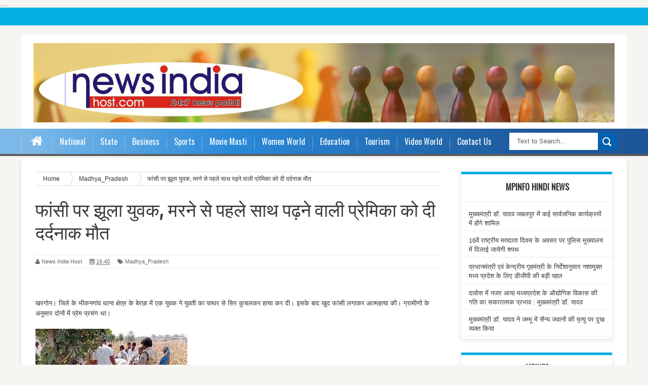

--- FILE ---
content_type: text/html; charset=UTF-8
request_url: https://www.newsindiahost.com/2023/11/blog-post_316.html
body_size: 35825
content:
<!DOCTYPE html>
<html dir='ltr' xmlns='http://www.w3.org/1999/xhtml' xmlns:b='http://www.google.com/2005/gml/b' xmlns:data='http://www.google.com/2005/gml/data' xmlns:expr='http://www.google.com/2005/gml/expr'>
<head>
<link href='https://www.blogger.com/static/v1/widgets/335934321-css_bundle_v2.css' rel='stylesheet' type='text/css'/>
<script id='kunato_js-is' src='https://cdn.zzazz.com/widget/newsindiahost/widget.js' type='module'></script>
<link href="//fonts.googleapis.com/css?family=Oswald&amp;ver=4.0.1" id="heading_font-css" media="all" rel="stylesheet" type="text/css">
<!-- Google tag (gtag.js) -->
<script async='async' src='https://www.googletagmanager.com/gtag/js?id=G-ZF1H5DH9B1'></script>
<script>
  window.dataLayer = window.dataLayer || [];
  function gtag(){dataLayer.push(arguments);}
  gtag('js', new Date());

  gtag('config', 'G-ZF1H5DH9B1');
</script>
<meta content='width=device-width,initial-scale=1,minimum-scale=1,maximum-scale=1' name='viewport'/>
<meta content='text/html;charset=UTF-8' http-equiv='Content-Type'/>
<meta content='IE=edge,chrome=1' http-equiv='X-UA-Compatible'/>
<title> Bhopal News, MP Govt News & Bhopal Samachar, Latest News - NewsIndiahost.com </title>
<meta content=' News Indiahost- Get Online news & live updates at NewsIndiaHost.com, We provide latest online news information with proper information. All election news & updates all time.' name='description'/>
<meta content=' Madhya Pradesh News, city news, mp news, online News, Political news, online election news, madhya pradesh online news updates, cm news, bhopal news near by you, political news, sports news, state news ' name='keywords'/>
<!-- Global site tag (gtag.js) - Google Analytics -->
<script async='async' src='https://www.googletagmanager.com/gtag/js?id=UA-78131167-1'></script>
<script>
  window.dataLayer = window.dataLayer || [];
  function gtag(){dataLayer.push(arguments);}
  gtag('js', new Date());

  gtag('config', 'UA-78131167-1');
</script>
<meta content='text/html; charset=UTF-8' http-equiv='Content-Type'/>
<meta content='blogger' name='generator'/>
<link href='https://www.newsindiahost.com/favicon.ico' rel='icon' type='image/x-icon'/>
<link href='https://www.newsindiahost.com/2023/11/blog-post_316.html' rel='canonical'/>
<link rel="alternate" type="application/atom+xml" title=" NEWS  INDIA HOST - Atom" href="https://www.newsindiahost.com/feeds/posts/default" />
<link rel="alternate" type="application/rss+xml" title=" NEWS  INDIA HOST - RSS" href="https://www.newsindiahost.com/feeds/posts/default?alt=rss" />
<link rel="service.post" type="application/atom+xml" title=" NEWS  INDIA HOST - Atom" href="https://www.blogger.com/feeds/3248212486891977097/posts/default" />

<link rel="alternate" type="application/atom+xml" title=" NEWS  INDIA HOST - Atom" href="https://www.newsindiahost.com/feeds/7307237205505213834/comments/default" />
<!--Can't find substitution for tag [blog.ieCssRetrofitLinks]-->
<link href='https://blogger.googleusercontent.com/img/b/R29vZ2xl/AVvXsEiE3jpM7p_musg5kjzR0dOhJR5sW22ycoeq1iGRFSWTyxY_qFztMmY1gJjyBrRsLmGFyeQjMORHb4gVl9giaZ2Cm13-pj4Ly1ueuj2DunazV4E5XiYNZ2vZHNGrAD_kcAphgtvYp5548LmlpE3Je7_feT8Est9hfYklaoOueaWyU-ckCE2whR9De6epKWeA/s1600/fasi.jpg' rel='image_src'/>
<meta content='https://www.newsindiahost.com/2023/11/blog-post_316.html' property='og:url'/>
<meta content=' फांसी पर झूला युवक, मरने से पहले साथ पढ़ने वाली प्रेमिका को दी दर्दनाक मौत' property='og:title'/>
<meta content='MP news madhya pradesh samachar' property='og:description'/>
<meta content='https://blogger.googleusercontent.com/img/b/R29vZ2xl/AVvXsEiE3jpM7p_musg5kjzR0dOhJR5sW22ycoeq1iGRFSWTyxY_qFztMmY1gJjyBrRsLmGFyeQjMORHb4gVl9giaZ2Cm13-pj4Ly1ueuj2DunazV4E5XiYNZ2vZHNGrAD_kcAphgtvYp5548LmlpE3Je7_feT8Est9hfYklaoOueaWyU-ckCE2whR9De6epKWeA/w1200-h630-p-k-no-nu/fasi.jpg' property='og:image'/>
<!-- SEO Meta Tag -->
<meta content=' फांसी पर झूला युवक, मरने से पहले साथ पढ़ने वाली प्रेमिका को दी दर्दनाक मौत' name='keywords'/>
<!-- SEO Title Tag -->
<title>
 फ&#2366;&#2306;स&#2368; पर झ&#2370;ल&#2366; य&#2369;वक, मरन&#2375; स&#2375; पहल&#2375; स&#2366;थ पढ&#2364;न&#2375; व&#2366;ल&#2368; प&#2381;र&#2375;म&#2367;क&#2366; क&#2379; द&#2368; दर&#2381;दन&#2366;क म&#2380;त
        | 
         NEWS  INDIA HOST
</title>
<meta content='YOUR_APPLICATION_ID' property='fb:app_id'/>
<link href="//fonts.googleapis.com/css?family=Fjalla+One" rel="stylesheet" type="text/css">
<link href='//netdna.bootstrapcdn.com/font-awesome/4.0.3/css/font-awesome.css' rel='stylesheet'/>
<link href='https://www.blogger.com/static/v1/widgets/1535467126-widget_css_2_bundle.css' rel='stylesheet' type='text/css'/>

    <style type="text/css"><!-- /* 
    
<style id='page-skin-1' type='text/css'><!--
/*
-----------------------------------------------
Blogger Template Style
Name:        Daily News
Author :     http://www.seowebachievers.com
License:     Free Version
----------------------------------------------- */
html,body,div,span,applet,object,iframe,h1,h2,h3,h4,h5,h6,p,blockquote,pre,a,abbr,acronym,address,big,cite,code,del,dfn,em,img,ins,kbd,q,s,samp,small,strike,strong,sub,sup,tt,var,b,u,i,center,dl,dt,dd,ol,ul,li,fieldset,form,label,legend,table,caption,tbody,tfoot,thead,tr,th,td,article,aside,canvas,details,embed,figure,figcaption,footer,header,hgroup,menu,nav,output,ruby,section,summary,time,mark,audio,video{margin:0;padding:0;border:0;font-size:100%;font:inherit;vertical-align:baseline;}
/* HTML5 display-role reset for older browsers */
article,aside,details,figcaption,figure,footer,header,hgroup,menu,nav,section{display:block;}body{line-height:1;display:block;}*{margin:0;padding:0;}html{display:block;}ol,ul{list-style:none;}blockquote,q{quotes:none;}blockquote:before,blockquote:after,q:before,q:after{content:&#39;&#39;;content:none;}table{border-collapse:collapse;border-spacing:0;}
/* FRAMEWORK */
body#layout #mywrapper {
width: 70%;
}
body#layout #post-wrapper {
width: 60%;
float: left;
}
body#layout #sidebar-narrow {
width: 22%;
}
body#layout div#main {
width: 100%;
}
.navbar,.post-feeds,.feed-links{display:none;
}
.section,.widget{margin:0 0 0 0;padding:0 0 0 0;
}
strong,b{font-weight:bold;
}
cite,em,i{font-style:italic;
}
a:link{color:#383838;text-decoration:none;outline:none;transition:all 0.25s;-moz-transition:all 0.25s;-webkit-transition:all 0.25s;
}
a:visited{color:#333333;text-decoration:none;
}
a:hover{color:#0094C3;text-decoration:none;
}
a img{border:none;border-width:0;outline:none;
}
abbr,acronym{border-bottom:1px dotted;cursor:help;
}
sup,sub{vertical-align:baseline;position:relative;top:-.4em;font-size:86%;
}
sub{top:.4em;}small{font-size:86%;
}
kbd{font-size:80%;border:1px solid #999;padding:2px 5px;border-bottom-width:2px;border-radius:3px;
}
mark{background-color:#ffce00;color:black;
}
p,blockquote,pre,table,figure,hr,form,ol,ul,dl{margin:1.5em 0;
}
hr{height:1px;border:none;background-color:#666;
}
/* heading */
h1,h2,h3,h4,h5,h6{font-weight:bold;line-height:normal;margin:0 0 0.6em;
}
h1{font-size:200%
}
h3{font-size:160%
}
h4{font-size:140%
}
h5{font-size:120%
}
h6{font-size:100%
}
/* list */
ol,ul,dl{margin:.5em 0em .5em 3em
}
ol{list-style:decimal outside
}
ul{list-style:disc outside
}
li{margin:.5em 0
}
dt{font-weight:bold
}
dd{margin:0 0 .5em 2em
}
/* form */
input,button,select,textarea{font:inherit;font-size:100%;line-height:normal;vertical-align:baseline;
}
textarea{display:block;-webkit-box-sizing:border-box;-moz-box-sizing:border-box;box-sizing:border-box;
}
/* code blockquote */
pre,code{font-family:&quot;Courier New&quot;,Courier,Monospace;color:inherit;
}
pre{white-space:pre;word-wrap:normal;overflow:auto;
}
.post-body blockquote {
background: url(https://blogger.googleusercontent.com/img/b/R29vZ2xl/AVvXsEj3z_QNFMWi60OohlpVPUmpmNADJDSagL3Ri5a1f1u1nlTLrrs18BOkDOixJumsD6L6dpPkMBpcY3PB09lKASWMVj8QgSYMcr4483XRKIFUaMToUeuNEoGGoikleF9rA0YleDBiJu-40EXv/s50/quote.png) no-repeat scroll left 18px transparent;
font-family: Monaco,Georgia,&quot;
font-size: 100%;
font-style: italic;
line-height: 22px;
margin: 20px 0 30px 20px;
min-height: 60px;
padding: 0 0 0 60px;
}
/* table */
.post-body table[border=&quot;1&quot;] th, .post-body table[border=&quot;1&quot;] td, .post-body table[border=&quot;1&quot;] caption{border:1px solid;padding:.2em .5em;text-align:left;vertical-align:top;
}
.post-body table.tr-caption-container {border:1px solid #e5e5e5;
}
.post-body th{font-weight:bold;
}
.post-body table[border=&quot;1&quot;] caption{border:none;font-style:italic;
}
.post-body table{
}
.post-body td, .post-body th{vertical-align:top;text-align:left;font-size:13px;padding:3px 5px;border:1px solid #e5e5e5;
}
.post-body th{background:#f0f0f0;
}
.post-body table.tr-caption-container td {border:none;padding:8px;
}
.post-body table.tr-caption-container, .post-body table.tr-caption-container img, .post-body img {max-width:100%;height:auto;
}
.post-body td.tr-caption {color:#666;font-size:80%;padding:0px 8px 8px !important;
}
img {
max-width:100%;
height:auto;
border:0;
}
table {
max-width:100%;
}
body#layout #outer-wrapper, body#layout .post-container, body#layout .sidebar-container {
padding:0 0 0 0;
}
body#layout #header-wrapper {
margin-top:60px;
}
body#layout .panel {
float:left;
width:79px;
}
.clear {
clear:both;
}
.clear:after {
visibility:hidden;
display:block;
font-size:0;
content:" ";
clear:both;
height:0;
}
body {
background:#F6F5F2 none repeat scroll top left;
margin:0 0 0 0;
padding:0 0 0 0;
color:#333333;
font:normal normal 13px Arial, sans-serif;
text-align:left;
background-color: #F6F5F2;
background-size: auto;
}
/* outer-wrapper */
#outer-wrapper {
background:#ffffff;
max-width:1196px;
margin:0px auto;
-moz-box-shadow: 0 4px 10px rgba(0, 0, 0, .08);
box-shadow: 0 4px 10px rgba(0, 0, 0, .08);
-webkit-box-shadow: 0 4px 10px rgba(0, 0, 0, .08);
overflow:hidden;
}
/* NAVIGATION MENU */
.top-menu {
font-size: 13px;
font-family: Arial;
margin: 0 auto;
height: 35px;
background: #06AFE4;
overflow: hidden;
padding: 0px;
font-weight: 600;
}
.menubar {
list-style-type:none;
margin:0 0 0 0;
padding:0 0 0 0;
}
.menubar li {
display:block;
float:left;
line-height:38px;
margin:0 0 0 0;
padding:0 0 0 0;
}
.menubar li a {
color: #fff;
display: block;
padding: 0 12px;
}
.menubar li a:hover {
color:#f9f9f9;
}
.menubar li:before {
position: absolute;
top: 0px;
left: -1px;
display: block;
content: '';
height: 100%;
width: 1px;
box-sizing: border-box;
-moz-box-sizing: border-box;
-webkit-box-sizing: border-box;
background: url('https://blogger.googleusercontent.com/img/b/R29vZ2xl/AVvXsEijKXs7OqgFsyKflhChQO0ObML2MDj1BWkEtpj_3sYUpOZiMea5VYwXWozlJMPVFAEaRbv4gntTvH2sQyx3oVefevSKxMyXpOH89a8iYF1V5d0PszmuKnzx5xD24qkbmaMeDQ-CRy6T6wU/s1600/header-separator.png') repeat transparent;
z-index: 9999;
}
ul.socialbar {
height:38px;
margin:-4px 0 0 0;
padding:0 0;
float:right;
}
ul.socialbar li {
display:inline-block;
list-style-type:none;
float:right;
margin:0 0;
padding:0 0;
border-right:none;
}
/* HEADER WRAPPER */
#header-wrapper {
margin:0 auto;
overflow:hidden;
padding: 0 28px;
min-height: 150px;
}
.header {
width: 100%;
max-width: 100%;
margin: 18px 0 0;
}
.header h1.title,.header p.title {
font:normal bold 70px Fjalla One, Arial, Helvetica, sans-serif;
margin:0 0 0 0;
text-transform:uppercase;
}
.titlewrapper {
text-align: center;
}
.header .description {
color:#555555;
}
.header a {
color:#333333;
}
.header a:hover {
color:#999;
}
.header img {
display:block;
margin:0 auto;
}
.header-right {
float:right;
padding:0;
overflow:hidden;
margin:29px 0;
width:72.8%;
max-width:728px;
}
.header-right img {
display:block;
}
#nav {
height: 48px;
line-height: 48px;
background: #2c2c2c;
margin: 0 auto;
min-height: 50px;
z-index: 12;
/* padding: 0 27px; */
width: 100%;
background: #06AFE4;
border-bottom: 4px solid #5C5C5C;
background: rgb(125,185,232);
border-top-right-radius: 2px;
margin-bottom: 5px;
border-top-left-radius: 2px;
background: -moz-linear-gradient(left, rgba(125,185,232,1) 4%, rgba(41,137,216,1) 36%, rgba(30,87,153,1) 84%);
background: -webkit-gradient(linear, left top, right top, color-stop(4%,rgba(125,185,232,1)), color-stop(36%,rgba(41,137,216,1)), color-stop(84%,rgba(30,87,153,1)));
background: -webkit-linear-gradient(left, rgba(125,185,232,1) 4%,rgba(41,137,216,1) 36%,rgba(30,87,153,1) 84%);
background: -o-linear-gradient(left, rgba(125,185,232,1) 4%,rgba(41,137,216,1) 36%,rgba(30,87,153,1) 84%);
background: -ms-linear-gradient(left, rgba(125,185,232,1) 4%,rgba(41,137,216,1) 36%,rgba(30,87,153,1) 84%);
background: linear-gradient(to right, rgba(125,185,232,1) 4%,rgba(41,137,216,1) 36%,rgba(30,87,153,1) 84%);
filter: progid:DXImageTransform.Microsoft.gradient( startColorstr='#7db9e8', endColorstr='#1e5799',GradientType=1 );
}
.menubar2 {
list-style: none;
margin:0 0 0 0;
*zoom: 1;
float:left;
}
.menubar2:before,
.menubar2:after {
content: " ";
display: table;
}
.menubar2:after {
clear: both;
}
.menubar2 ul {
list-style: none;
margin:0 0 0 0;
width:12em;
}
.menubar2 a {
display:block;
padding:0 15px;
}
.menubar2 li {
position: relative;
margin:0 0;
padding: 0 1px 0 0;
}
.menubar2 > li {
float: left;
}
.menubar2 > li > a {
display: block;
height:50px;
line-height:50px;
font-size: 16px;
text-decoration: none;
color: #57595a;
font-family: Oswald, 'Droid Sans', sans-serif;
color: #fff;
padding: 0 14px;
}
.menubar2 > li:hover > a {
background:#212326;
color:#fff;
}
.menubar2 li ul {
background: #2c2c2c;
display:block;
position:absolute;
left:0;
z-index:999999999999999;
visibility:hidden;
opacity:0;
-webkit-transition:all .25s ease-out;
-moz-transition:all .25s ease-out;
-ms-transition:all .25s ease-out;
-o-transition:all .25s ease-out;
transition:all .25s ease-out;
}
.menubar2 li li ul {
left:100%;
top:-1px;
}
.menubar2 > li.hover > ul {
visibility:visible;
opacity:10;
}
.menubar2 li li.hover ul {
visibility:visible;
opacity:10;
}
.menubar2 li li a {
display: block;
position: relative;
z-index: 100;
line-height: 32px;
border-bottom: 1px solid #222;
font-size: 16px;
padding: 2px 4px 2px 12px;
text-decoration: none;
color: #ddd;
font-family: Oswald, 'Droid Sans', sans-serif;
}
ul#menu-main li:before {
position: absolute;
top: 0px;
left: -1px;
display: block;
content: '';
height: 100%;
width: 1px;
box-sizing: border-box;
-moz-box-sizing: border-box;
-webkit-box-sizing: border-box;
background: url('https://blogger.googleusercontent.com/img/b/R29vZ2xl/AVvXsEijKXs7OqgFsyKflhChQO0ObML2MDj1BWkEtpj_3sYUpOZiMea5VYwXWozlJMPVFAEaRbv4gntTvH2sQyx3oVefevSKxMyXpOH89a8iYF1V5d0PszmuKnzx5xD24qkbmaMeDQ-CRy6T6wU/s1600/header-separator.png') repeat transparent;
z-index: 1;
}
.menubar2 li li a:hover {
color:#fff;
}
.menubar2 li li li a {
color: #e0dfdf;
font-family: 'Droid Sans', sans-serif;
text-shadow: 0 1px 1px #4B4B4B;
z-index:20;
}
i.fa.fa-home {
font-size: 25px;
padding: 12px 5px;
}
/* CONTENT WRAPPER */
#content-wrapper {
background-color:transparent;
margin: 0 auto;
padding: 10px 28px 0;
word-wrap:break-word;
}
.largebanner {
background:#fff;
border-right:1px solid #e5e5e5;
border-bottom:1px solid #e5e5e5;
border-left:1px solid #e5e5e5;
}
.largebanner .widget {
padding:15px 14px;
overflow:hidden;
}
.largebanner img, .largebanner iframe{
display:block;
max-width:100%;
border:none;
overflow:hidden;
}
/* POST WRAPPER */
#post-wrapper {
background:transparent;
float:left;
width:825px;
max-width:825px;
margin: 0 10px 10px 0;
}
.post-container {
padding:15px 0px 0 0;
}
.breadcrumbs {border-bottom: 1px solid #DDDDDD;border-radius: 2px 2px 2px 2px;border-top: 1px solid #DDDDDD;font-size: 90%;height: 16px;margin-bottom: 10px;margin-top: 1px;overflow: hidden;padding: 5px;}
.breadcrumbs > span {background: url("https://blogger.googleusercontent.com/img/b/R29vZ2xl/AVvXsEhuPoLXM-y46eQ1bHzSUc1hXalqXLTzzc2463ZZeVnRzTGDmAEpjNnnCWgWxgK1xPBzD-ByQSl6pdIU7iAoUN9nPH-AuHJiGHIGHw2qi1rVwBt40BbEwu1X_Q_GnZSSWbN_0ot5R6Bon9E/s200/bc_separator.png") no-repeat scroll right center transparent;padding: 10px 25px 10px 10px;}
.breadcrumbs > span:last-child {background: none repeat scroll 0 0 transparent;color: #333333;}
.breadcrumbs a {color: #333333;}
.post {
background:#ffffff;
margin:0 0 15px;
padding:15px 0;
border-bottom: 1px solid #E2E2E2;
}
.post-body {
line-height:1.6em;
}
h2.post-title, h1.post-title {
font:normal normal 20px Fjalla One, Helvetica, Arial, sans-serif;
}
h2.post-title a, h1.post-title a, h2.post-title, h1.post-title {
color:#383838;
}
h2.post-title a:hover, h1.post-title a:hover {
color:#0072C6;
}
.img-thumbnail {
background:#fbfbfb url(https://blogger.googleusercontent.com/img/b/R29vZ2xl/AVvXsEh0YwoIvo5lPsJSNBl7lOXDv-n_Bq5B8fflgxHIYo92wWgGKtTbkG6wuTUhxSZenOXYHXorRyP9ZPf2J8kVq3KEFPAxoNwvYtFFyLkV5h-KTHDhWHQFKsNixsjo8QBwZ-p4oesCbQ7lS3jU/w200-c-h140/no-image.png) no-repeat center center;
position:relative;
float:left;
width:200px;
height:150px;
margin:0 15px 0 0;
}
.img-thumbnail img {
width:200px;
height:150px;
}
span.rollover {
}
span.rollover:before {
content:"";
position: absolute;
width:24px;
height:24px;
margin:-12px;
top:50%;
left:50%;
}
span.rollover:hover {
opacity: .7;
-o-transition:all 1s;
-moz-transition:all 1s;
-webkit-transition:all 1s;
}
.post-info {
background: transparent;
margin: 0 0 12px;
color: #666666;
font-size: 11px;
padding: 5px 0;
border-bottom: 1px dotted #dedede;
border-top: 1px dotted #dedede;
}
.post-info a {
display:inline-block;
color:#666666;
}
.author-info, .time-info, .comment-info, .label-info, .review-info {
margin-right:12px;
display:inline;
}
a.readmore {
display:inline-block;
margin:15px 0 0;
background-color:#ffffff;
border:1px solid #dddddd;
padding:0px 10px;
line-height:26px;
color:#333333;
font-size:11px;
font-weight:bold;
text-transform:uppercase;
}
a.readmore:hover  {
border:1px solid #aaaaaa;
}
/* Page Navigation */
.pagenavi {
clear:both;
margin:-5px 0 10px;
text-align:center;
font-size:11px;
font-weight:bold;
text-transform:uppercase;
}
.pagenavi span,.pagenavi a {
padding:6px 10px;
margin-right:3px;
display:inline-block;
color:$(readmore.color);
background-color:$(readmore.background.color);
border: 1px solid $(readmore.border.color);
}
.pagenavi .current, .pagenavi .pages, .pagenavi a:hover {
border: 1px solid $(readmore.hover.color);
}
.pagenavi .pages {
display:none;
}
/* SIDEBAR WRAPPER */
#sidebar-wrapper {
background:transparent;
float:right;
width:30%;
max-width:300px;
margin:0 auto;
}
.sidebar-container {
padding:15px 0;
}
.sidebar h2, .panel h2 {
color:#333333;
margin:0 0 10px 0;
padding:6px 0;
text-transform:uppercase;
position:relative;
text-align: center;
border-top: 5px solid #06AFE4;
font-family: "Helvetica Neue",Helvetica,Arial,sans-serif;
border-bottom: 1px solid #EBEBEB;
line-height: 42px;
color: #222;
padding: 4px 5px 10px 8px;
text-transform: uppercase;
height: 40px;
font-size: 15px;
font-weight: bold;
text-align: center;
}
div#sidebar .widget {
border: 1px solid #ebebeb;
-moz-box-shadow: 0 4px 10px rgba(0, 0, 0, .08);
box-shadow: 0 4px 10px rgba(0, 0, 0, .08);
-webkit-box-shadow: 0 4px 10px rgba(0, 0, 0, .08);
margin-bottom: 25px;
}
#sidebar h2 span, #sidebar-narrow h2 span {
color: #333;
font-size: 16px;
font-family: Oswald,'Droid Arabic Kufi', Helvetica, Georgia, serif;
font-weight: 600;
}
#bottombar h2 span {
color: #fff;
font-size: 16px;
font-family: Oswald,'Droid Arabic Kufi', Helvetica, Georgia, serif;
font-weight: 400;
}
#related-posts h2 span:after,#sidebar h2 span:after,#bottombar h2 span:after,#sidebar-narrow h2 span:after {
}
.sidebar h2:after, .panel h2:after {
content: " ";
width:90px;
height: 0px;
position: absolute;
left: 0;
bottom: -2px;
}
.sidebar .widget {
margin:0 0 15px;
}
.sidebar ul, .sidebar ol {
list-style-type:none;
margin:0 0 0 0;
padding:0 0 0 0;
}
.sidebar li {
margin:5px 0;
padding:0 0 0 0;
}
/* Recent Post */
.recent-post-title {
background: transparent;
margin: 0 0 15px;
padding: 0;
position: relative;
text-align: center;
border-top: 5px solid #06AFE4;
}
.recent-post-title span {
padding: 7px 10px;
font-size: 15px;
z-index: 999;
position: relative;
}
.recent-post-title h2 {
background: transparent;
color: #fff;
font-size: 18px;
font-family: Oswald,'Droid Arabic Kufi', Helvetica, Georgia, serif;
font-weight: normal;
font-family: "Helvetica Neue",Helvetica,Arial,sans-serif;
border-bottom: 1px solid #EBEBEB;
line-height: 42px;
color: #222;
padding: 4px 5px 10px 8px;
text-transform: uppercase;
height: 40px;
font-size: 15px;
font-weight: bold;
text-align: center;
}
.recent-post-title h2 a {
color:#333;
}
.stylebox {
float: left;
width: 48.4%;
margin: 0 10px 0 0;
border: 1px solid #ebebeb;
-moz-box-shadow: 0 4px 10px rgba(0, 0, 0, .08);
box-shadow: 0 4px 10px rgba(0, 0, 0, .08);
-webkit-box-shadow: 0 4px 10px rgba(0, 0, 0, .08);
margin-bottom: 25px;
}
.stylebox .widget {
}
.stylebox .widget-content {
background:#ffffff;
padding:0 15px;
}
.stylebox ul {
list-style-type:none;
margin:0 0 0 0;
padding:0 0 0 0;
}
.stylebox1 {
float:left;
width:98%;
margin:0 0;
border: 1px solid #ebebeb;
-moz-box-shadow: 0 4px 10px rgba(0, 0, 0, .08);
box-shadow: 0 4px 10px rgba(0, 0, 0, .08);
-webkit-box-shadow: 0 4px 10px rgba(0, 0, 0, .08);
margin-bottom: 25px;
}
.stylebox1 .widget {
padding:0 0px 15px 0;
}
.stylebox1 .widget-content {
background:#ffffff;
padding: 0 15px;
}
.stylebox1  ul {
list-style-type:none;
margin:0 0 0 0;
padding:0 0 0 0;
}
/* Recent Post */
ul.xpose_thumbs {
margin:0 0 0 0;
}
ul.xpose_thumbs li {
font-size:12px;
min-height:68px;
margin:0 0 8px;
padding:0 0 8px;
border-bottom:1px dotted #e5e5e5;
}
ul.xpose_thumbs .xpose_thumb {
position:relative;
background:#fbfbfb;
margin:3px 0 10px 0;
width:100%;
height:50px;
padding-bottom:46%;
overflow:hidden;
}
ul.xpose_thumbs .xpose_thumb img {
height:auto;
width:100%;
}
ul.xpose_thumbs1 {
margin:0 0 0 0;
width:100%;
float:left;
}
ul.xpose_thumbs1 li {
font-size:12px;
min-height:68px;
margin:0 0 8px;
padding:0 0 8px;
}
ul.xpose_thumbs1 .xpose_thumb {
position: relative;
background: #fbfbfb;
margin: 3px 0 10px 0;
width: 48%;
float: left;
height: 210px;
overflow:hidden;
}
ul.xpose_thumbs1 .xpose_thumb img {
height:auto;
width:100%;
}
ul.xpose_thumbs2 {
font-size:13px;
}
ul.xpose_thumbs2 li {
padding:0 0;
min-height:85px;
font-size:11px;
margin: 0 0 8px;
padding: 0 0 8px;
border-bottom:1px dotted #e5e5e5;
}
ul.xpose_thumbs2 .xpose_thumb2 {
background:#fbfbfb;
float:left;
margin:3px 14px 0 0;
height:80px;
width:80px;
}
ul.xpose_thumbs2 .xpose_thumb2 img {
height:80px;
width:80px;
}
.rightm {
/* margin-left: 33px; */
width: 49%;
float: right;
margin-top: 10px;
}
span.xpose_title {
display: block;
margin: 0 0 5px;
line-height: 1.4em;
font-family: Oswald,'Droid Arabic Kufi', Helvetica, Georgia, serif;
font-size: 22px;
font-weight: normal;
}
span.xpose_title2 {
font-size:18px;
}
span.rp_summary {
display:block;
margin:6px 0 0;
color:#666666;
}
span.xpose_meta {
font-size: 13px;
line-height: 24px;
color: #aaa;
font-family: Arial,'Droid Arabic Kufi', Helvetica, Georgia, serif;
}
span.xpose_meta a {
color:#aaa !important;
display:inline-block;
}
span.xpose_meta_date, span.xpose_meta_comment, span.xpose_meta_more  {
display:inline-block;
margin-right:8px;
}
span.xpose_meta_date:before {
content: "\f073";
font-family: FontAwesome;
font-style: normal;
font-weight: normal;
text-decoration: inherit;
padding-right:4px;
}
span.xpose_meta_comment:before  {
content: "\f086";
font-family: FontAwesome;
font-style: normal;
font-weight: normal;
text-decoration: inherit;
padding-right:4px;
}
span.xpose_meta_more:before {
content: "\f0a9";
font-family: FontAwesome;
font-style: normal;
font-weight: normal;
text-decoration: inherit;
padding-right:4px;
}
ul.xpose_thumbs2 li a:hover, ul.xpose_thumbs li a:hover {
color:#7f0906;
}
ul.xpose_thumbs22 {
font-size:13px;
width:100%;
float:right;
}
ul.xpose_thumbs22 li {
padding:0 0;
min-height: 82px;
font-size: 11px;
margin: 0 0 8px;
width: 37%;
float: left;
padding: 0 0 8px;
border-bottom: 1px dotted #e5e5e5;
}
ul.xpose_thumbs22 .xpose_thumb2 {
background:#fbfbfb;
float:left;
margin:3px 14px 0 0;
height:80px;
width:80px;
}
ul.xpose_thumbs22 .xpose_thumb2 img {
height:80px;
width:80px;
}
span.xpose_title {
display: block;
margin: 0 0 5px;
line-height: 1.4em;
font-family: Oswald,'Droid Arabic Kufi', Helvetica, Georgia, serif;
font-size: 22px;
font-weight: normal;
}
span.xpose_title2 {
font-size:18px;
}
span.rp_summary {
display:block;
margin:6px 0 0;
color:#666666;
}
span.xpose_meta {
font-size: 13px;
line-height: 24px;
color: #aaa;
font-family: Arial,'Droid Arabic Kufi', Helvetica, Georgia, serif;
}
span.xpose_meta a {
color:#aaa !important;
display:inline-block;
}
span.xpose_meta_date, span.xpose_meta_comment, span.xpose_meta_more  {
display:inline-block;
margin-right:8px;
}
span.xpose_meta_date:before {
content: "\f073";
font-family: FontAwesome;
font-style: normal;
font-weight: normal;
text-decoration: inherit;
padding-right:4px;
}
span.xpose_meta_comment:before  {
content: "\f086";
font-family: FontAwesome;
font-style: normal;
font-weight: normal;
text-decoration: inherit;
padding-right:4px;
}
span.xpose_meta_more:before {
content: "\f0a9";
font-family: FontAwesome;
font-style: normal;
font-weight: normal;
text-decoration: inherit;
padding-right:4px;
}
ul.xpose_thumbs22 li a:hover, ul.xpose_thumbs li a:hover {
color:#0094C3;
}
/* BOTTOMBAR */
#bottombar {
background: #252525;
overflow: hidden;
margin: 0 auto;
padding: 15px 28px;
color: #dddddd;
}
#bottombar .left {
float:left;
width:34%;
}
#bottombar .center {
float:left;
width:34%;
}
#bottombar .right {
float:right;
width:32%;
}
#bottombar .left .widget, #bottombar .center .widget {
margin:0 15px 15px 0;
}
#bottombar .right .widget {
margin:0 0 15px 0;
}
#bottombar h2 {
font: normal bold 13px Arial, sans-serif;
margin: 0 0 10px 0;
padding: 6px 0;
text-transform: uppercase;
position: relative;
color: #fff;
border-bottom: 1px dotted #5A5656;
padding: 10px 0;
}
#bottombar ul, #bottombar ol {
list-style-type:none;
margin:0 0 0 0;
padding:0 0 0 0;
}
#bottombar li {
margin:5px 0;
padding:0 0 0 0;
}
#bottombar ul li:before {
color:#eeeeee !important;
}
#bottombar a {
color:#dddddd;
}
#bottombar a:hover {
color:#ffffff;
}
/* FOOTER */
#footer-wrapper {
background:#353535;
margin:0 auto;
padding:8px 20px;
overflow:hidden;
color:#eeeeee;
-moz-box-shadow: 0px 0px 2px black;
-webkit-box-shadow: 0px 0px 2px black;
box-shadow: 0px 0px 2px black;
background: #303436;
margin: 0 auto;
font-size: 12px;
padding: 5px 20px;
border-top: 1px solid #3D3D3D;
}
.footer-left {
float:left;
margin:10px;
}
.footer-right {
float:right;
margin:10px;
}
#footer-wrapper a {
color:#eeeeee;
}
#footer-wrapper a:hover {
color:#ffffff;
}
/* CUSTOM WIDGET */
.widget ul {
line-height:1.4em;
}
/* Tab Menu */
.set, .panel {
margin: 0 0;
}
.tabs .panel {
padding:0 0;
}
.tabs-menu {
border-bottom:3px solid #E73138;
padding: 0 0;
margin:0 0;
}
.tabs-menu li {
font:normal bold 12px Arial, sans-serif;
display: inline-block;
*display: inline;
zoom: 1;
margin: 0 3px 0 0;
padding:10px;
background:#fff;
border:1px solid #e5e5e5;
border-bottom:none !important;
color:#333333;
cursor:pointer;
position:relative;
}
.tabs-menu .active-tab {
background:#E73138;
border:1px solid #E73138;
border-bottom:none !important;
color:#fff;
}
.tabs-content {
padding:10px 0;
}
.tabs-content .widget li {
float:none !important;
margin:5px 0;
}
.tabs-content .widget ul {
overflow:visible;
}
aside#sidebar-wrapper li {
/* margin-left: 15px; */
border-bottom: 1px solid #EEECEC;
padding: 5px 15px;
}
/* label
.label-size-1,.label-size-2,.label-size-3,.label-size-4,.label-size-5 {
font-size:100%;
filter:alpha(100);
opacity:10
}
.cloud-label-widget-content{
text-align:left
}
.label-size {
background:#E73037;
display:block;
float:left;
margin:0 3px 3px 0;
color:#ffffff;
font-size:11px;
text-transform:uppercase;
}
.label-size a,.label-size span{
display:inline-block;
color:#ffffff !important;
padding:6px 8px;
font-weight:bold;
}
.label-size:hover {
background:#333333;
}
.label-count {
white-space:nowrap;
padding-right:3px;
margin-left:-3px;
background:#333333;
color:#fff !important;
}
.label-size {
line-height:1.2
}*/
/* Custom CSS for Blogger Popular Post Widget */
.PopularPosts ul,
.PopularPosts li,
.PopularPosts li img,
.PopularPosts li a,
.PopularPosts li a img {
margin:0 0;
padding:0 0;
list-style:none;
border:none;
background:none;
outline:none;
}
.PopularPosts ul {
margin:.5em 0;
list-style:none;
color:black;
counter-reset:num;
}
.PopularPosts ul li img {
display:block;
margin:0 .5em 0 0;
width:65px;
height:65px;
float:left;
}
.PopularPosts ul li {
margin:0 10% .4em 0 !important;
padding:.5em 1.5em .5em .5em !important;
counter-increment:num;
position:relative;
}
#bottombar .PopularPosts .item-title {
padding-bottom: .2em;
font-size: 16px;
font-weight: normal;
}
/* Set color and level */
.PopularPosts ul li {margin-right:1% !important}
.PopularPosts .item-thumbnail {
margin:0 0 0 0;
}
.PopularPosts .item-snippet {
font-size:11.5px;
}
.profile-img{
display:inline;
opaciry:10;
margin:0 6px 3px 0;
}
/* back to top */
#back-to-top {
background:#353738;
color:#ffffff;
padding:8px 10px;
font-size:24px;
}
.back-to-top {
position:fixed !important;
position:absolute;
bottom:20px;
right:20px;
z-index:999;
}
/* ==== Related Post Widget Start ==== */
#related-posts h2 > span{
padding: 8px 10px;
}
#related-posts{
float:left;
width:auto;
margin-bottom:40px;
}
#related-posts h2{
background: #06AFE4;
padding: 8px 0;
font: normal normal 18px Oswald;
text-transform: uppercase;
font: normal bold 12px Arial, sans-serif;
text-align: left;
color: #fff;
margin-bottom: 5px;
}
#related-posts .related_img {
padding:0px;
width:259px;
height:160px;
}
#related-posts .related_img:hover{
opacity:.7;
filter:alpha(opacity=70);
-moz-opacity:.7;
-khtml-opacity:.7;
}
/* share buttons */
.share-buttons-box {
height: 67px;
background: url(https://blogger.googleusercontent.com/img/b/R29vZ2xl/AVvXsEiDXfj-w9GHymxjv8cCtz-ht_KX1kJtmEjbHnFgu3pL9GHkwShgfKfCi5NXcxSbiYO_1P8nqjf4xeDhoBJUnV95oqkYXd3sBVUUIHpXFRMLxsjRHi5ajW6GxYECmo1vGxNoWnIe9Z_gYxNt/s1600/share.png) no-repeat 330px 10px;
margin:20px 0 15px;
overflow:hidden;
}
.share-buttons {
margin:0 0;
height:67px;
float:left;
}
.share-buttons .share {
float:left;
margin-right:10px;
display:inline-block;
}
/* error and search */
.status-msg-wrap {
font-size:120%;
font-weight:bold;
width:100%;
margin:20px auto;
}
.status-msg-body {
padding:20px 2%;
width:96%;
}
.status-msg-border {
border:1px solid #e5e5e5;
opacity:10;
width:auto;
}
.status-msg-bg {
background-color:#ffffff;
}
.status-msg-hidden {
padding:20px 2%;
}
#ArchiveList ul li:before {
content:"" !important;
padding-right:0px !important;
}
/* facebook comments */
.fb-comments{width: 100% !important;}
.fb-comments iframe[style]{width: 100% !important;}
.fb-like-box{width: 100% !important;}
.fb-like-box iframe[style]{width: 100% !important;}
.fb-comments span{width: 100% !important;}
.fb-comments iframe span[style]{width: 100% !important;}
.fb-like-box span{width: 100% !important;}
.fb-like-box iframe span[style]{width: 100% !important;
}
.rich-snippet {
padding:10px;
margin:15px 0 0;
border:3px solid #eee;
font-size:12px;
}
/*-------sidebar----------------*/
.sidebar-narrow{margin:0}
#sidebar-narrow .widget{margin-bottom:30px;}
#sidebar-narrow{float:left;width:160px;margin-right: 14px;
padding: 16px 10px 0 0px;}
div#main {
width: 800px;
}
div#mywrapper {
float: left;
width: 840px;
}
#sidebartab {
margin-bottom: 15px;
margin-top: -8px;
}
.tab-widget-menu {
height: 46px;
margin: 0;
padding: 8px 0 0 2px;
}
#sidebartab .widget {
margin-bottom: 0;
padding-bottom: 0;
}
#sidebartab .h2title {
display: none;
}
#sidebartab .h2titlesmall {
display: none;
}
#sidebartab .widget-content {
box-shadow: none;
-moz-box-shadow: none;
-webkit-box-shadow: none;
border: 0;
}
.tab-widget-menu ul, .tab-widget-menu li {
list-style: none;
padding: 0;
margin: 0;
}
.tab-widget-menu li {
background: #333;
bottom: -2px;
color: #FFF;
cursor: pointer;
float: left;
height: 38px;
line-height: 38px;
margin: -2px 0px 0 0px;
padding: 0;
position: relative;
text-align: center;
width: 33.3%;
z-index: 2;
color: white;
font-size: 13px;
font-weight: bold;
font-family: Arial,'Droid Arabic Kufi', Helvetica, Georgia, serif;
}
.tab-widget-menu li.selected {
background:#06AFE4;
border-width: 1px 1px 3px;
color: #FFF;
margin-top: -2px;
}
#sidebartab .h2title, #sidebartab h2 {
display: none;
}
#sidebartab .h2titlesmall, #sidebartab h2 {
display: none;
}
#sidebartab .widget-content img {
padding: 2px;
border: 1px solid lightGrey;
width: 100px;
height: 100px;
}
#sidebartab .popular-posts li {
background: none repeat scroll 0 0 transparent;
border-bottom: 1px solid #E9E9E9;
overflow: hidden;
padding: 10px 0;
}
.PopularPosts img:hover, #sidebartab .widget-content img:hover {
-khtml-opacity: 0.4;
-moz-opacity: 0.4;
opacity: 0.4;
}
#sidebarlab .sidebar li a:hover {
color: #fff;
background: #222;
}
.PopularPosts a {font-weight:bold;}
.tagcloud a {
background: #e4e4e4;
color: #888;
display: block;
float: left;
font-size: 14px!important;
line-height: 12px;
margin: 0 2px 2px 0;
padding: 12px 17px;
}
.tagcloud a:link {
color: #888;
}
.tagcloud a:hover {
background: #06AFE4;
color: #fff;
}
.tagcloud1 a {
background: #434343;
color: #888;
display: block;
float: left;
font-size: 14px!important;
line-height: 12px;
margin: 0 2px 2px 0;
padding: 12px 17px;
}
.tagcloud1 a:link {
color: #888;
}
.tagcloud1 a:hover {
background: #06afe4;
color: #fff;
}
.showpageArea a {
clear:both;
margin:-5px 0 10px;
text-align:center;
font-size:11px;
font-weight:bold;
text-transform:uppercase;
}
.showpageNum a {
padding:6px 10px;
margin-right:3px;
display:inline-block;
color:#333333;
background-color:#ffffff;
border: 1px solid #dddddd;
}
.showpageNum a:hover {
border: 1px solid #aaaaaa;
}
.showpagePoint {
padding:6px 10px;
margin-right:3px;
display:inline-block;
color:#333333;
background-color:#ffffff;
border: 1px solid #aaaaaa;
}
.showpageOf {
display:none;
}
.showpage a {
padding:6px 10px;
margin-right:3px;
display:inline-block;
color:#333333;
background-color:#ffffff;
border: 1px solid #dddddd;
}
.showpage a:hover {
border: 1px solid #aaaaaa;
}
.showpageNum a:link,.showpage a:link {
text-decoration:none;
color:#666;
}
.button {
text-align: center;
width: 100%;
margin: 10px 0;
padding: 0;
font-size: 14px;
font-family: 'Tahoma', Geneva, Sans-serif;
color: #fff;
margin-left: 0em !important;
}
.button ul {
margin: 0;
padding: 0;
}
.button li {
display: inline-block;
margin: 10px 0;
padding: 0;
}
.demo {
border-radius: 3px;
padding: 8px 12px;
background: #e74c3c;
color: #fff !important;
transition: background-color 1s 0s ease-out;
}
.download {
border-radius: 3px;
padding: 8px 12px;
background: #3498db;
color: #fff !important;
transition: background-color 1s 0s ease-out;
}
.buton a {
color: #fff;
}
.demo:hover {
background: #c0392b;
color: #fff;
}
.download:hover {
background: #2980b9;
color: #fff;
}
.download:before {
content: "\f019";
font-family: FontAwesome;
font-weight: normal;
padding: 8px;
background: #2980b9;
margin-left: -12px;
margin-right: 6px;
border-radius: 3px 0 0 3px;
font-size: 16px;
}
.demo:before {
content: "\f06e";
font-family: FontAwesome;
font-weight: normal;
padding: 8px;
background: #c0392b;
margin-left: -12px;
margin-right: 6px;
border-radius: 3px 0 0 3px;
font-size: 16px;
}
#Attribution1 {
display: none;
}
.author-avatar img{border:1px solid #ccc;padding:4px;background:#fff;float:left;margin:0 10px 5px 0;border:50%;box-shadow:0 0 3px 0 #b5b5b5;-moz-box-shadow:0 0 3px 0 #b5b5b5;-webkit-box-shadow:0 0 3px 0 #b5b5b5}
#author-box h3 {
padding-bottom: 5px;
border-bottom: 4px solid #333;
font-size: 18px;
font-family: Oswald,arial,Georgia,serif;
}
.share-post {
font-size: 13px;
margin-top: 15px;
}
.share-post li {
float: left;
}
.share-post a {
display: block;
margin-right: 10px;
text-indent: -9999px;
margin-left: 12px;
background: url(https://blogger.googleusercontent.com/img/b/R29vZ2xl/AVvXsEgkwbU4UTXXeSqklxTD2NKIBuVr_GjGDv7v24F_1jSMby42PLc9zo3SWIB3Nltrkd6wvkSlNUIsWGCEcw9PzomT2V3KlIebDn6hAOcQostjXHqxNHa-5TfILfl_yIF1a2Rblkm8Cn4klVU/s1600/single-share.png) no-repeat;
-webkit-transition: opacity .2s;
-moz-transition: opacity .2s;
-o-transition: opacity .2s;
transition: opacity .2s;
}
.share-post a:hover {
opacity: .7;
}
.share-post
.facebook a {
width: 7px;
}
.share-post
.twitter a {
width: 18px;
background-position: -47px 0;
}
.share-post
.google a {
width: 14px;
background-position: -105px 0;
}
.share-post
.pinterest a {
width: 11px;
background-position: -159px 1px;
}
/*** Share Post Styling ***/
#share-post {
width: 100%;
overflow: hidden;
margin-top: 20px;
}
#share-post a {
display: block;
height: 32px;
line-height: 32px;
color: #fff;
float: left;
padding-right: 10px;
margin-right: 10px;
margin-bottom: 25px;
}
#share-post
.facebook {
background-color: #436FC9;
}
#share-post
.twitter {
background-color: #40BEF4;
}
#share-post
.google {
background-color: #EC5F4A;
}
#share-post
span {
display: block;
width: 32px;
height: 32px;
float: left;
margin-right: 10px;
background: url(https://blogger.googleusercontent.com/img/b/R29vZ2xl/AVvXsEgkwbU4UTXXeSqklxTD2NKIBuVr_GjGDv7v24F_1jSMby42PLc9zo3SWIB3Nltrkd6wvkSlNUIsWGCEcw9PzomT2V3KlIebDn6hAOcQostjXHqxNHa-5TfILfl_yIF1a2Rblkm8Cn4klVU/s1600/single-share.png) no-repeat;
}
#share-post
.facebook span {
background-color: #3967C6;
}
#share-post
.twitter span {
background-color: #26B5F2;
background-position: -72px 0;
}
#share-post
.google span {
background-color: #E94D36;
background-position: -144px 0;
}
/* Search Box
----------------------------------------------- */
#searchformfix
{
float:right;
overflow:hidden;
position:relative;
margin-right: 20px;
}
#searchform
{
margin:8px 0 0;
padding:0;
}
#searchform fieldset
{
padding:0;
border:none;
margin:0;
}
#searchform input[type="text"]{
background:#fff; border:none;
float:left; padding:0px 10px 0px 15px;
margin:0px; width:150px; height:34px;
line-height:34px;
transition:all 600ms cubic-bezier(0.215,0.61,0.355,1) 0s;
-moz-transition:all 300ms cubic-bezier(0.215,0.61,0.355,1) 0s;
-webkit-transition:all 600ms cubic-bezier(0.215,0.61,0.355,1) 0s;
-o-transition:all 600ms cubic-bezier(0.215,0.61,0.355,1) 0s; color:#585858}
#searchform input[type=text]:hover,#searchform input[type=text]:focus
{
width:200px;
}
#searchform input[type=submit]
{
background:url(https://blogger.googleusercontent.com/img/b/R29vZ2xl/AVvXsEj96LL-zOpTqGKfTsWQQEGTEDW4BSaAKaHCgq0BLeTPgvW_t9cYS3CBjF1Jk4KZ0iIclh0GWF2d1A8KT0AC9iAYP2fbSBtAbC8BuKgAx18CmrUlTMJ7hj8tNzc8o11Ars0RPU3nQGVOjFhf/s1600/icon-search.png) center 9px no-repeat;
cursor:pointer;
margin:0;
padding:0;
width:37px;
height:34px;
line-height:34px;
background-color:#0062B2;
}
input[type=submit]
{
padding:4px 17px;
color:#ffffcolor:#585858;
text-transform:uppercase;
border:none;
font-size:20px;
background:url(gradient.png) bottom repeat-x;
cursor:pointer;
margin-top:10px;
float:left;
overflow:visible;
transition:all .3s linear;
-moz-transition:all .3s linear;
-o-transition:all .3s linear;
-webkit-transition:all .3s linear;
}
#searchform input[type=submit]:hover
{
background-color:#333;
}
.selectnav {
display:none;
}
/*---Flicker Image Gallery-----*/
.flickr_plugin {
width: 100%;
}
.flickr_badge_image {
float: left;
height: 70px;
margin: 10px 5px 0px 5px;
width: 70px;
}
.flickr_badge_image a {
display: block;
}
.flickr_badge_image a img {
display: block;
width: 100%;
height: auto;
-webkit-transition: opacity 100ms linear;
-moz-transition: opacity 100ms linear;
-ms-transition: opacity 100ms linear;
-o-transition: opacity 100ms linear;
transition: opacity 100ms linear;
}
.flickr_badge_image a img:hover {
opacity: .5;
}
div#act {
display: none;
}
div#top-nav {
height: 35px;
background: #06AFE4;
}
.container{
max-width: 1196px;
margin: 0px auto;}
/***** Social link*****/
ul.socialbar li,ul.socialbar li{
float: left;
margin-right: 0px;
margin-bottom:0px;
padding: 0px;
display:block;
width: auto;
background:#252525;
}
ul.socialbar li a, ul.socialbar li a, a.soc-follow {
display: block;
float: left;
margin: 0;
padding: 0;
width: 34px;
height: 36px;
margin-right: 2px;
margin-bottom: 0px;
text-indent: -9999px;
-webkit-transition: all 0.3s ease 0s;
-moz-transition: all 0.3s ease 0s;
-ms-transition: all 0.3s ease 0s;
-o-transition: all 0.3s ease 0s;
transition: all 0.3s ease 0s;
}
a.soc-follow.dribbble {
background: url(https://blogger.googleusercontent.com/img/b/R29vZ2xl/AVvXsEgbCku7FpoyNGruR-0xVWTKerwTUozel_X5bOtYpm1Ceb3-4SrDUdOG9hNcQCHGtBkJvQV-SXWtKRWo8_hNGQAY_MpUIWOP3-nOwijxzo4Uu0zwE9P2MAXDRvCcYsh8kut2dRUjaf38ReA/s1600/dribbble.png) no-repeat 0 0;
}
a.soc-follow.dribbble:hover {
background-color: #ef5b92;
}
a.soc-follow.facebook {
background: url(https://lh3.googleusercontent.com/blogger_img_proxy/AEn0k_vWXEyc5xyidijbcwieBhvZO8uuGoNkoXv0WMPumr47r6DcE8NXZbbnsuWhszy-tfQ9Cn7cylF-LnP0UxiXCvPp1k-BjuzSTcxrMLtL4uYgk__PHYOHug8HOmoxBYfed-oCi42Clx53eah_Zvu1Jq7-zO-YJeNxrQ=s0-d) no-repeat 0 0;
}
a.soc-follow.facebook:hover{
background-color: #3b5998;
}
a.soc-follow.flickrs {
background: url(https://lh3.googleusercontent.com/blogger_img_proxy/AEn0k_sMQOeuxPxYLhM4pier4264aO413qishJPLOFYqUWaodVe9sBkvEH6rhydj3zLIP4Uq9gHS_dV-PmLG6f2bfL6_RLflP0aV5pML1GnsRl9sirkVQtdCW88pheEc4gG44bE621Cdky46RQxb9piKPXjr72HfLtU=s0-d) no-repeat 0 0;
}
a.soc-follow.flickrs:hover {
background-color: #f1628b;
}
a.soc-follow.googleplus {
background: url(https://lh3.googleusercontent.com/blogger_img_proxy/AEn0k_sBlaG5dlt3kWFDMxv4O25jl-qXgPIO7Qhws1Ytoz047FiqLoDvMlvBxjhNvhABEvy9wcars0kSf7vudl3sTiO7q8RoVpC9wlOTbChnb67mw20p5jje4Fyl_IqVsT1NcbJ8bTw1daBAhp3J0ZIlORRchb9Oj9fL9-Gs=s0-d) no-repeat 0 0;
}
a.soc-follow.googleplus:hover {
background-color: #d94a39;
}
a.soc-follow.linkedin {
background: url(https://lh3.googleusercontent.com/blogger_img_proxy/AEn0k_voKGwqD8s9CZxF9En5c1Ld5V2wXitR-sP4lUxLjiEXOA2e_yq2dhI2UXIPAoIlWbMa8EeDUW-0zK9cGC4OPeRtLtOMqB8gHSuMHHSr_30bkjw7rn4x1TOdcFIixGKkNgLMMuyRaNCqMvTUGLJH6krbMmdGtSbsfg=s0-d) no-repeat 0 0;
}
a.soc-follow.linkedin:hover {
background-color: #71b2d0;
}
a.soc-follow.twitter {
background: url(https://lh3.googleusercontent.com/blogger_img_proxy/AEn0k_uhBzaygyNWe166t9eeqk323j2DgzbCCFWOItNa2WwWar-MVEm3hea7Y-b-8WsF3y1l5NYGvMYk7jfyC0datytkTqYkMD7kqWPa9HysUy0v5friNfRVHsfhfyF9nF0RtFVsXLLnOc_mLbqJurUqTp_jddY6SF_A=s0-d) no-repeat 0 0;
}
a.soc-follow.twitter:hover {
background-color: #48c4d2;
}
a.soc-follow.vimeo {
background: url(https://lh3.googleusercontent.com/blogger_img_proxy/AEn0k_v4WKs8Uodz6wKDLj0vjS6EYdy4Xrkd01QnFVXpFI6nLlEEMoKlkyAB3aNaVve_ggkCcJaEoCHg1zspO8mXspMmcqcgTw4dMgiiYEgW9VVQoISKAZgNaze-cTOF3vwRyk36SlafKjqnVOyV6poLN9YsicE_JQ=s0-d) no-repeat 0 0;
}
a.soc-follow.vimeo:hover {
background-color: #62a0ad;
}
ul.socicon-2 li a:hover, ul.socicon li a:hover, a.soc-follow:hover {
background-position: 0 -40px;
}
/* === Features Slider === */
#slider1{
float:left;
width:98%;
max-height: 380px;
margin:16px 0 0px 0;
padding:0;
}
.sliderwrapper{
float:left;
width:100%;
max-height:380px;
height:100%;
overflow:hidden;
margin:0;
padding:0
}
.sliderwrapper:hover{
opacity:1;
filter:alpha(opacity=100);
-moz-opacity:1;
-khtml-opacity:1
}
.sliderwrapper .contentdiv{
float:left;
width:100%;
position:relative;
padding:0;
margin:0 0 10px 0;
}
#paginate-slider1 {
position: absolute;
top: 10px;
left: 10px;
text-align: center;
height: 13px;
z-index: 666;
display: inline-flex;
}
.pagination a{
font-size: 11px;
background: rgba(0,0,0,0.5);
display: block;
cursor: pointer;
text-indent: -9999px;
border-radius: 100%;
margin-left: 3px;
width: 12px;
height:12px;
}
.pagination{
display:inline;
margin:0;
}
.pagination a:hover,.pagination a.selected{
background: #e2e2e2;
}
.featuredPost{
width: 40%;
position: absolute;
top: 0;
right: 0;
background: rgba(32, 32, 32, 0.56);
padding: 5%;
color: white;
margin: 30px;
}
.featuredPost a{
color:#fff
}
.featuredPost a:hover{
color:#dedde5
}
.featuredPost h2{
font-size:22px;
line-height:normal;
margin:0 20px 10px 20px
}
.featuredPost p{
margin:0 20px;
}
.sliderpost {
width:100%;
min-height: 380px;
margin:0;
padding:0;
vertical-align: middle;
}
img.sliderpost {
max-height: 380px;
}
.thumbE img {
min-height: 164px;
}
.animated {
-webkit-animation-duration: 1s;
animation-duration: 1s;
-webkit-animation-fill-mode: both;
animation-fill-mode: both;
}
.animated.infinite {
-webkit-animation-iteration-count: infinite;
animation-iteration-count: infinite;
}
.animated.hinge {
-webkit-animation-duration: 2s;
animation-duration: 2s;
}
@-webkit-keyframes fadeInRight {
0% {
opacity: 0;
-webkit-transform: translate3d(100%, 0, 0);
transform: translate3d(100%, 0, 0);
}
100% {
opacity: 1;
-webkit-transform: none;
transform: none;
}
}
@keyframes fadeInRight {
0% {
opacity: 0;
-webkit-transform: translate3d(100%, 0, 0);
transform: translate3d(100%, 0, 0);
}
100% {
opacity: 1;
-webkit-transform: none;
transform: none;
}
}
.fadeInRight {
-webkit-animation-name: fadeInRight;
animation-name: fadeInRight;
}
@-webkit-keyframes bounceInDown {
0%, 60%, 75%, 90%, 100% {
-webkit-transition-timing-function: cubic-bezier(0.215, 0.610, 0.355, 1.000);
transition-timing-function: cubic-bezier(0.215, 0.610, 0.355, 1.000);
}
0% {
opacity: 0;
-webkit-transform: translate3d(0, -3000px, 0);
transform: translate3d(0, -3000px, 0);
}
60% {
opacity: 1;
-webkit-transform: translate3d(0, 25px, 0);
transform: translate3d(0, 25px, 0);
}
75% {
-webkit-transform: translate3d(0, -10px, 0);
transform: translate3d(0, -10px, 0);
}
90% {
-webkit-transform: translate3d(0, 5px, 0);
transform: translate3d(0, 5px, 0);
}
100% {
-webkit-transform: none;
transform: none;
}
}
@keyframes bounceInDown {
0%, 60%, 75%, 90%, 100% {
-webkit-transition-timing-function: cubic-bezier(0.215, 0.610, 0.355, 1.000);
transition-timing-function: cubic-bezier(0.215, 0.610, 0.355, 1.000);
}
0% {
opacity: 0;
-webkit-transform: translate3d(0, -3000px, 0);
transform: translate3d(0, -3000px, 0);
}
60% {
opacity: 1;
-webkit-transform: translate3d(0, 25px, 0);
transform: translate3d(0, 25px, 0);
}
75% {
-webkit-transform: translate3d(0, -10px, 0);
transform: translate3d(0, -10px, 0);
}
90% {
-webkit-transform: translate3d(0, 5px, 0);
transform: translate3d(0, 5px, 0);
}
100% {
-webkit-transform: none;
transform: none;
}
}
.bounceInDown {
-webkit-animation-name: bounceInDown;
animation-name: bounceInDown;
}
.button_1 {
padding: 10px 15px;
border-radius: 1px;
color: white;
font-size: 12px;
width: 65px;
float: right;
margin-top: 10px;
line-height: 1;
font-weight: bold;
position: relative;
display: block;
text-shadow: 0 1px 0 #333;
-webkit-transition: all .2s ease;
-moz-transition: all .2s ease;
-ms-transition: all .2s ease;
-o-transition: all .2s ease;
transition: all .2s ease;
background-color: #06AFE4;
background-image: -webkit-gradient(linear, left top, left bottom, color-stop(0%, #06AFE4), color-stop(100%, #06AFE4));
background-image: -webkit-linear-gradient(top, #06AFE4, #06AFE4);
background-image: -moz-linear-gradient(top, #06AFE4, #06AFE4);
background-image: -ms-linear-gradient(top, #06AFE4, #06AFE4);
background-image: -o-linear-gradient(top, #06AFE4, #06AFE4);
background-image: linear-gradient(top, #06AFE4, #06AFE4);
border: 1px solid #6D9101;
box-shadow: inset 0 1px 0 0 #06AFE4;}
#thumb-wrapper, #box6{
width:400px;
margin:0 auto;
}
.news_pictures1 {
margin-bottom:20px;
}
.news_pictures1 .news_pictures_list {
overflow: hidden;
margin-right:-13px;
}
.news_pictures1 .news_pictures_list li {
float: left;
margin-right: 9px;
margin-bottom: 9px;width:205px; height:120px;
list-style:none;
overflow:hidden;
}
.news_pictures1 .news_pictures_list li a {
display: block;
}
.news_pictures1 .news_pictures_list li img {
padding: 0px;
border: 0px solid #eee;
}
.news_pictures1 .news_pictures_list li img {
width:205px; height:auto; min-height:120px;
}
#beakingnews {
float: left;
height: 30px;
line-height: 28px;
overflow: hidden;
width: 65%;
}
#recentpostbreaking li a {
color:#fff;
font-family: Open Sans,sans-serif;
font-size: 14px;
font-weight: 400;
line-height: 20px;
}
#recentpostbreaking li a:hover {
color:#333;
}
#beakingnews .tulisbreaking {
background:#333;
}
#beakingnews .tulisbreaking{
color:$(mainbgfontcol.background.color) !important;
}
#beakingnews .tulisbreaking {
color: #FFFFFF;
display: block;
float: left;
font-family: sans-serif;
padding: 2px 10px;
position: absolute;
font-family: Open Sans,sans-serif;
font-size: 14px;
font-weight: 400;
background: #06AFE4;
color: #FFF;
font-family: Oswald,arial,Georgia,serif;
text-transform: uppercase;
font-size: 10pt;
}
#recentpostbreaking {
float: left;
margin-left: 100px;
}
#recentpostbreaking ul,#recentpostbreaking li{list-style:none;margin:0;padding:2px  0 0}
*/
--></style>
<style>
     
      @media only screen and (max-width:768px){
        #selectnav1 {
          background: none repeat scroll 0 0 #333;
          border: 1px solid #232323;
          color: #FFF;
          width: 418px;
          margin: 8px 0px;
          float: left;
margin: 8px 11px;
        }
        .selectnav {
          display:block;
          width:50%;
          margin:0;
          padding:7px;
        }
      }
      @media only screen and (max-width:480px){
        #selectnav1 {
          width:254px;
margin: 8px 11px;
        }
      }
      @media only screen and (max-width:320px){
        #selectnav1 {
          width:280px;
        }
      }
      /* MEDIA QUERY */
      @media only screen and (max-width:1066px){
        #outer-wrapper {
          margin:0 auto;
        }
        #post-wrapper {
          width: 670px;
          max-width: 660px;
        }
        #sidebar-narrow{display:none}
        div#mywrapper {
          float: center;
          width: auto;
        }
#nav {

width: 960px;
}

ul.xpose_thumbs22 li {


width: 34%;

}

.stylebox {
          width: 48%;}
div#main {
width: 650px;
}
      }
      @media only screen and (max-width:1024px){
        #menu-main {
          display: none;
        }
        div#main {
          width: auto;
        }
#nav {
width: 715px;
}
        #post-wrapper {
          width: 730px;
          max-width: 730px;
        }
        #sidebar-wrapper{
          width:100%;
          max-width:100%;
        }
#searchformfix {
display: none;
}
      }
      @media only screen and (max-width:768px){
        #outer-wrapper {
          padding:0 12px;
        }
        #menu-main {
          display: none;
        }
#nav {
width: 440px;
}
ul.xpose_thumbs22 li {

          width: 28%;}
        #sidebar-narrow{display:none}
        div#mywrapper {
          float: center;
          width: auto;
        }
        #post-wrapper, #sidebar-wrapper {
          float:none;
          width:100%;
          max-width:100%
        }
        .active {
          display: block;
        }
        .post-body img {
          max-width:90%;
        }
        .img-thumbnail {
          margin:0 10px 0 0;
        }
        .stylebox .widget {
          padding:0 0 10px 0;
        }
        #stylebox-1 .widget, #stylebox-3 .widget, #stylebox-5 .widget {
          padding:0 5px 10px 0;
        }
        #stylebox-2 .widget, #stylebox-4 .widget, #stylebox-6 .widget {
          padding:0 0 10px 5px;
        }
        .sidebar-container, .post-container {
          padding:15px 0 0px;
        }

.stylebox {
width: 47%;
}
ul.xpose_thumbs22 li {
width: 65%;
}
      }

      @media only screen and (max-width:640px){
        #outer-wrapper {
          padding:0 10px;
        }
        #menu-main {
          display: none;
        }
#nav {
width: 440px;
}
        #content-wrapper{padding:0 10px}
        #sidebar-narrow{display:none}
        div#mywrapper {
          float: center;
          width: auto;
        }
        #post-wrapper, #sidebar-wrapper, #bottombar .left, #bottombar .center, #bottombar .right {
          float:none;
          width:100%;
          max-width:100%
        }
        .header, .header-right {
          margin:10px 0;
        }
        .sidebar-container, .post-container{
          padding:10px 0 0px;
        }
        .largebanner .widget, #bottombar {
          padding:10px;
        }
        .post, .breadcrumbs {
          margin:0 0 10px;
          padding:10px;
        }
        .pagenavi {
          margin: 6px 0 10px;
        }
        .stylebox .widget-content {
          padding:10px;
        }
        #bottombar .left .widget, #bottombar .center .widget, #bottombar .right .widget, .sidebar .widget {
          margin:0 0 10px 0;
        }
      }
      @media only screen and (max-width:480px){
        #outer-wrapper {
          padding:0 8px;
        }
#nav {
width: 320px;
}
        ul.xpose_thumbs1,ul.xpose_thumbs22{width:100%}
        #menu-main {
          display: none;
        }
        #sidebar-narrow{display:none}
        div#mywrapper {
          float: center;
          width: auto;
        }
        .header, .header-right, .stylebox,.stylebox1  {
          float:none;
          width:100%;
          max-width:100%
        }
        .header img {
          margin: 20px auto 0;
        }
        .largebanner .widget, #bottombar {
          padding:8px;
        }
        .post, .breadcrumbs {
          margin:0 0 8px;
          padding:8px;
        }
        .stylebox .widget-content,.stylebox1  .widget-content {
          padding:8px;
        }
        h2.post-title, h1.post-title {
          font-size:16px;
        }
        .img-thumbnail, .img-thumbnail img {
          width:120px;
          height:90px;
        }
        .img-thumbnail {
          margin:0 8px 0 0;
        }
        #stylebox-1 .widget, #stylebox-3 .widget,	#stylebox-2 .widget, #stylebox-4 .widget, #stylebox-5 .widget, #stylebox-6 .widget {
          padding:0 0 8px 0;
        }
        .comments .comment-block, .comments .comments-content .inline-thread {
          padding:10px !important;
        }
        .comment .comment-thread.inline-thread .comment {
          margin: 0 0 0 0 !important;
        }
        .footer-left, .footer-right {
          float:none;
          text-align:center;
        }
      }
      @media screen and (max-width:320px){
        #outer-wrapper {
          padding:0 6px;
        }
        #menu-main {
          display: none;
        }
        #sidebar-narrow{display:none}
        div#mywrapper {
          float: center;
          width: auto;
        }
        .post, .breadcrumbs {
          padding:6px;
        }
        .stylebox .widget-content,.stylebox1  .widget-content {
          padding:6px;
        }
        .img-thumbnail, .img-thumbnail img {
          width:100px;
          height:80px;
        }
      }
    </style>
<style type='text/css'>
        h2.post-title a, h1.post-title a, h2.post-title, h1.post-title {
          color:#383838;
          font-size:36px;
        }

.top-comment-widget-menu {
float: left;
margin: -15px 0 15px;
padding: 0;
width: 100%;
height: 40px;
background: #444444 url(https://blogger.googleusercontent.com/img/b/R29vZ2xl/AVvXsEhb4GTwF6XSZkbLCpdeY2DrDiC-21sXuxNeaTCPQFvPvmsAqPbS2O48FaM6CN5Rh25CQiV1Gr-I_wvXJjQLo-UP9EqT5ssaOuy1aZSIiSU19kW8pQRAohNLMNme9OrhT2gXquYpl-aZ0cM/s1600/menu-bg2.png) repeat;
   
}

.top-comment {
   float: left;
font-size: 14px;
list-style: none outside none;
text-transform: uppercase;
width: 44.57%;
margin: 1px;
padding: 10px 20px !important;
font-weight: normal;
color: #fff;
cursor: pointer;
}

#relpost_img_sum .news-text {
    display: none;
}

.top-comment.selected {
   cursor: pointer;
padding: 11px 20px !important;
margin: 0px 0 0 -16px;
color: #FFF;
background: #06AFE4;
   
-webkit-transition: all .2s ease-in-out;
    -moz-transition: all .2s ease-in-out;
    -o-transition: all .2s ease-in-out;
    -ms-transition: all .2s ease-in-out;
    transition: all .2s ease-in-out;
}

.top-comment.blogico:before {
    content: "\f0d5";
    font-family: fontawesome;
    margin-right: 15px;
}

.top-comment.faceico:before {
    content: "\f09a";
    font-family: fontawesome;
    margin-right: 15px;
}

      </style>
<style type='text/css'>
        /* COMMENT */
        .comment-form {
          overflow:hidden;
        }
        .comments h3 {
          line-height:normal;
          text-transform:uppercase;
          color:#333;
          font-weight:bold;
          margin:0 0 20px 0;
          font-size:14px;
          padding:0 0 0 0;
        }
        h4#comment-post-message {
          display:none;
          margin:0 0 0 0;
        }
        .comments{
          clear:both;
          margin-top:10px;
          margin-bottom:0
        }
        .comments .comments-content{
          font-size:13px;
          margin-bottom:8px
        }
        .comments .comments-content .comment-thread ol{
          text-align:left;
          margin:13px 0;
          padding:0
        }
        .comments .avatar-image-container {
          background:#fff;
          border:1px solid #DDD;
          overflow:hidden;
          padding:6px;
        }
        .comments .comment-block{
          position:relative;
          background:#fff;
          padding:15px;
          margin-left:60px;
          border-left:3px solid #ddd;
          border-top:1px solid #DDD;
          border-right:1px solid #DDD;
          border-bottom:1px solid #DDD;
        }
        .comments .comment-block:before {
          content:"";
          width:0px;
          height:0px;
          position:absolute;
          right:100%;
          top:14px;
          border-width:10px;
          border-style:solid;
          border-color:transparent #DDD transparent transparent;
          display:block;
        }
        .comments .comments-content .comment-replies{
          margin:8px 0;
          margin-left:60px
        }
        .comments .comments-content .comment-thread:empty{
          display:none
        }
        .comments .comment-replybox-single {
          background:#f0f0f0;
          padding:0;
          margin:8px 0;
          margin-left:60px
        }
        .comments .comment-replybox-thread {
          background:#f0f0f0;
          margin:8px 0 0 0;
          padding:0;
        }
        .comments .comments-content .comment{
          margin-bottom:6px;
          padding:0
        }
        .comments .comments-content .comment:first-child {
          padding:0;
          margin:0
        }
        .comments .comments-content .comment:last-child {
          padding:0;
          margin:0
        }
        .comments .comment-thread.inline-thread .comment, .comments .comment-thread.inline-thread .comment:last-child {
          margin:0px 0px 5px 30%
        }
        .comment .comment-thread.inline-thread .comment:nth-child(6) {
          margin:0px 0px 5px 25%;
        }
        .comment .comment-thread.inline-thread .comment:nth-child(5) {
          margin:0px 0px 5px 20%;
        }
        .comment .comment-thread.inline-thread .comment:nth-child(4) {
          margin:0px 0px 5px 15%;
        }
        .comment .comment-thread.inline-thread .comment:nth-child(3) {
          margin:0px 0px 5px 10%;
        }
        .comment .comment-thread.inline-thread .comment:nth-child(2) {
          margin:0px 0px 5px 5%;
        }
        .comment .comment-thread.inline-thread .comment:nth-child(1) {
          margin:0px 0px 5px 0;
        }
        .comments .comments-content .comment-thread{
          margin:0;
          padding:0
        }
        .comments .comments-content .inline-thread{
          background:#fff;
          border:1px solid #DDD;
          padding:15px;
          margin:0
        }
        .comments .comments-content .icon.blog-author {
          display:inline;
        }
        .comments .comments-content .icon.blog-author:after {
          content: "Admin";
background: #0088C2;
color: #fff;
font-size: 11px;
padding: 2px 5px;
        }
        .comment-header {
          text-transform:uppercase;
          font-size:12px;
        }
        .comments .comments-content .datetime {
          margin-left: 6px;
        }
        .comments .comments-content .datetime a {
          color:#888;
        }
        .comments .comment .comment-actions a {
          display:inline-block;
          color:#333;
          font-weight:bold;
          font-size:10px;
          line-height:15px;
          margin:4px 8px 0 0;
        }
        .comments .continue a {
          color:#333;
          display:inline-block;
          font-size:10px;
        }
        .comments .comment .comment-actions a:hover, .comments .continue a:hover{
          text-decoration:underline;
        }
        .pesan-komentar {
                  }
        .pesan-komentar p {
          line-height:normal;
          margin:0 0;
        }
        .pesan-komentar:before {
         
        }
        .fb-comments{width: 100% !important;}
        .fb-comments iframe[style]{width: 100% !important;}
        .fb-like-box{width: 100% !important;}
        .fb-like-box iframe[style]{width: 100% !important;}
        .fb-comments span{width: 100% !important;}
        .fb-comments iframe span[style]{width: 100% !important;}
        .fb-like-box span{width: 100% !important;}
        .fb-like-box iframe span[style]{width: 100% !important;}
        .fotleft{float:left}
        .fotright{float:right;text-align:right;}
      </style>
<script src="//ajax.googleapis.com/ajax/libs/jquery/1.8.3/jquery.min.js" type="text/javascript"></script>
<script type='text/javascript'>
          //<![CDATA[
       var _0x2dbf=["\x31\x33\x20\x32\x64\x28\x45\x29\x7B\x52\x28\x33\x20\x69\x3D\x30\x3B\x69\x3C\x31\x46\x3B\x69\x2B\x2B\x29\x7B\x33\x20\x32\x3D\x45\x2E\x55\x2E\x32\x5B\x69\x5D\x3B\x33\x20\x42\x3D\x32\x2E\x48\x2E\x24\x74\x3B\x33\x20\x71\x3B\x65\x28\x69\x3D\x3D\x45\x2E\x55\x2E\x32\x2E\x44\x29\x58\x3B\x52\x28\x33\x20\x6B\x3D\x30\x3B\x6B\x3C\x32\x2E\x6E\x2E\x44\x3B\x6B\x2B\x2B\x29\x7B\x65\x28\x32\x2E\x6E\x5B\x6B\x5D\x2E\x4A\x3D\x3D\x27\x31\x37\x27\x26\x26\x32\x2E\x6E\x5B\x6B\x5D\x2E\x31\x39\x3D\x3D\x27\x31\x62\x2F\x5A\x27\x29\x7B\x33\x20\x6D\x3D\x32\x2E\x6E\x5B\x6B\x5D\x2E\x48\x3B\x33\x20\x57\x3D\x32\x2E\x6E\x5B\x6B\x5D\x2E\x6F\x7D\x65\x28\x32\x2E\x6E\x5B\x6B\x5D\x2E\x4A\x3D\x3D\x27\x31\x32\x27\x29\x7B\x71\x3D\x32\x2E\x6E\x5B\x6B\x5D\x2E\x6F\x3B\x58\x7D\x7D\x33\x20\x79\x3B\x31\x34\x7B\x79\x3D\x32\x2E\x31\x35\x24\x31\x36\x2E\x56\x3B\x79\x3D\x79\x2E\x59\x28\x22\x2F\x31\x61\x2D\x63\x2F\x22\x2C\x22\x2F\x77\x22\x2B\x31\x68\x2B\x22\x2D\x68\x22\x2B\x31\x69\x2B\x22\x2D\x63\x2F\x22\x29\x7D\x31\x74\x28\x31\x79\x29\x7B\x73\x3D\x32\x2E\x4B\x2E\x24\x74\x3B\x61\x3D\x73\x2E\x43\x28\x22\x3C\x50\x22\x29\x3B\x62\x3D\x73\x2E\x43\x28\x22\x4E\x3D\x5C\x22\x22\x2C\x61\x29\x3B\x63\x3D\x73\x2E\x43\x28\x22\x5C\x22\x22\x2C\x62\x2B\x35\x29\x3B\x64\x3D\x73\x2E\x31\x31\x28\x62\x2B\x35\x2C\x63\x2D\x62\x2D\x35\x29\x3B\x65\x28\x28\x61\x21\x3D\x2D\x31\x29\x26\x26\x28\x62\x21\x3D\x2D\x31\x29\x26\x26\x28\x63\x21\x3D\x2D\x31\x29\x26\x26\x28\x64\x21\x3D\x22\x22\x29\x29\x7B\x79\x3D\x64\x7D\x47\x20\x79\x3D\x31\x4B\x7D\x33\x20\x76\x3D\x32\x2E\x31\x6C\x2E\x24\x74\x3B\x33\x20\x4D\x3D\x76\x2E\x75\x28\x30\x2C\x34\x29\x3B\x33\x20\x4C\x3D\x76\x2E\x75\x28\x35\x2C\x37\x29\x3B\x33\x20\x54\x3D\x76\x2E\x75\x28\x38\x2C\x31\x30\x29\x3B\x36\x2E\x39\x28\x27\x3C\x4F\x20\x6A\x3D\x22\x32\x33\x22\x3E\x27\x29\x3B\x36\x2E\x39\x28\x27\x3C\x51\x3E\x27\x29\x3B\x65\x28\x31\x59\x3D\x3D\x72\x29\x36\x2E\x39\x28\x27\x3C\x61\x20\x6F\x3D\x22\x27\x2B\x71\x2B\x27\x22\x3E\x3C\x46\x20\x6A\x3D\x22\x31\x4D\x22\x3E\x3C\x50\x20\x31\x64\x3D\x22\x27\x2B\x31\x68\x2B\x27\x22\x20\x31\x65\x3D\x22\x27\x2B\x31\x69\x2B\x27\x22\x20\x31\x66\x3D\x22\x27\x2B\x42\x2B\x27\x22\x20\x4E\x3D\x22\x27\x2B\x79\x2B\x27\x22\x2F\x3E\x3C\x2F\x46\x3E\x3C\x2F\x61\x3E\x27\x29\x3B\x36\x2E\x39\x28\x27\x3C\x66\x20\x6A\x3D\x22\x31\x67\x22\x3E\x3C\x61\x20\x6F\x3D\x22\x27\x2B\x71\x2B\x27\x22\x20\x78\x20\x3D\x22\x7A\x22\x3E\x27\x2B\x42\x2B\x27\x3C\x2F\x61\x3E\x3C\x2F\x66\x3E\x27\x29\x3B\x33\x20\x6C\x3D\x27\x27\x3B\x36\x2E\x39\x28\x27\x3C\x66\x20\x6A\x3D\x22\x31\x6A\x22\x3E\x27\x29\x3B\x65\x28\x32\x31\x3D\x3D\x72\x29\x7B\x6C\x3D\x6C\x2B\x27\x3C\x66\x20\x6A\x3D\x22\x31\x6B\x22\x3E\x27\x2B\x54\x2B\x27\x2F\x27\x2B\x4C\x2B\x27\x2F\x27\x2B\x4D\x2B\x27\x3C\x2F\x66\x3E\x27\x7D\x65\x28\x31\x47\x3D\x3D\x72\x29\x7B\x65\x28\x6D\x3D\x3D\x27\x31\x20\x41\x27\x29\x6D\x3D\x27\x31\x20\x31\x6D\x27\x3B\x65\x28\x6D\x3D\x3D\x27\x30\x20\x41\x27\x29\x6D\x3D\x27\x31\x6E\x20\x41\x27\x3B\x6D\x3D\x27\x3C\x66\x20\x6A\x3D\x22\x31\x6F\x22\x3E\x3C\x61\x20\x6F\x3D\x22\x27\x2B\x57\x2B\x27\x22\x20\x78\x20\x3D\x22\x7A\x22\x3E\x27\x2B\x6D\x2B\x27\x3C\x2F\x61\x3E\x3C\x2F\x66\x3E\x27\x3B\x6C\x3D\x6C\x2B\x6D\x7D\x65\x28\x31\x44\x3D\x3D\x72\x29\x7B\x6C\x3D\x6C\x2B\x27\x3C\x66\x20\x6A\x3D\x22\x31\x70\x22\x3E\x3C\x61\x20\x6F\x3D\x22\x27\x2B\x71\x2B\x27\x22\x20\x6A\x3D\x22\x56\x22\x20\x78\x20\x3D\x22\x7A\x22\x3E\x31\x71\x20\x31\x72\x2E\x2E\x2E\x3C\x2F\x61\x3E\x3C\x2F\x66\x3E\x27\x7D\x36\x2E\x39\x28\x6C\x29\x3B\x36\x2E\x39\x28\x27\x3C\x2F\x66\x3E\x27\x29\x3B\x36\x2E\x39\x28\x27\x3C\x66\x20\x6A\x3D\x22\x31\x4C\x22\x3E\x27\x29\x3B\x65\x28\x22\x4B\x22\x31\x73\x20\x32\x29\x7B\x33\x20\x70\x3D\x32\x2E\x4B\x2E\x24\x74\x7D\x47\x20\x65\x28\x22\x31\x75\x22\x31\x73\x20\x32\x29\x7B\x33\x20\x70\x3D\x32\x2E\x31\x75\x2E\x24\x74\x7D\x47\x20\x33\x20\x70\x3D\x22\x22\x3B\x33\x20\x31\x76\x3D\x2F\x3C\x5C\x53\x5B\x5E\x3E\x5D\x2A\x3E\x2F\x67\x3B\x70\x3D\x70\x2E\x59\x28\x31\x76\x2C\x22\x22\x29\x3B\x65\x28\x31\x45\x3D\x3D\x72\x29\x7B\x65\x28\x70\x2E\x44\x3C\x31\x77\x29\x7B\x36\x2E\x39\x28\x27\x27\x29\x3B\x36\x2E\x39\x28\x70\x29\x3B\x36\x2E\x39\x28\x27\x27\x29\x7D\x47\x7B\x36\x2E\x39\x28\x27\x27\x29\x3B\x70\x3D\x70\x2E\x75\x28\x30\x2C\x31\x77\x29\x3B\x33\x20\x31\x78\x3D\x70\x2E\x31\x48\x28\x22\x20\x22\x29\x3B\x70\x3D\x70\x2E\x75\x28\x30\x2C\x31\x78\x29\x3B\x36\x2E\x39\x28\x70\x2B\x27\x2E\x2E\x2E\x27\x29\x3B\x36\x2E\x39\x28\x27\x27\x29\x7D\x7D\x36\x2E\x39\x28\x27\x3C\x2F\x66\x3E\x27\x29\x3B\x36\x2E\x39\x28\x27\x3C\x2F\x51\x3E\x27\x29\x3B\x36\x2E\x39\x28\x27\x3C\x2F\x4F\x3E\x27\x29\x7D\x36\x2E\x39\x28\x27\x3C\x4F\x20\x6A\x3D\x22\x32\x63\x22\x3E\x27\x29\x3B\x52\x28\x33\x20\x69\x3D\x31\x3B\x69\x3C\x32\x62\x3B\x69\x2B\x2B\x29\x7B\x33\x20\x32\x3D\x45\x2E\x55\x2E\x32\x5B\x69\x5D\x3B\x33\x20\x42\x3D\x32\x2E\x48\x2E\x24\x74\x3B\x33\x20\x71\x3B\x65\x28\x69\x3D\x3D\x45\x2E\x55\x2E\x32\x2E\x44\x29\x58\x3B\x52\x28\x33\x20\x6B\x3D\x31\x3B\x6B\x3C\x32\x2E\x6E\x2E\x44\x3B\x6B\x2B\x2B\x29\x7B\x65\x28\x32\x2E\x6E\x5B\x6B\x5D\x2E\x4A\x3D\x3D\x27\x31\x37\x27\x26\x26\x32\x2E\x6E\x5B\x6B\x5D\x2E\x31\x39\x3D\x3D\x27\x31\x62\x2F\x5A\x27\x29\x7B\x33\x20\x6D\x3D\x32\x2E\x6E\x5B\x6B\x5D\x2E\x48\x3B\x33\x20\x57\x3D\x32\x2E\x6E\x5B\x6B\x5D\x2E\x6F\x7D\x65\x28\x32\x2E\x6E\x5B\x6B\x5D\x2E\x4A\x3D\x3D\x27\x31\x32\x27\x29\x7B\x71\x3D\x32\x2E\x6E\x5B\x6B\x5D\x2E\x6F\x3B\x58\x7D\x7D\x33\x20\x49\x3B\x31\x34\x7B\x49\x3D\x32\x2E\x31\x35\x24\x31\x36\x2E\x56\x2E\x59\x28\x22\x2F\x31\x61\x2D\x63\x2F\x22\x2C\x22\x2F\x77\x22\x2B\x31\x63\x2B\x22\x2D\x68\x22\x2B\x31\x38\x2B\x22\x2D\x63\x2F\x22\x29\x7D\x31\x74\x28\x31\x79\x29\x7B\x73\x3D\x32\x2E\x4B\x2E\x24\x74\x3B\x61\x3D\x73\x2E\x43\x28\x22\x3C\x50\x22\x29\x3B\x62\x3D\x73\x2E\x43\x28\x22\x4E\x3D\x5C\x22\x22\x2C\x61\x29\x3B\x63\x3D\x73\x2E\x43\x28\x22\x5C\x22\x22\x2C\x62\x2B\x35\x29\x3B\x64\x3D\x73\x2E\x31\x31\x28\x62\x2B\x35\x2C\x63\x2D\x62\x2D\x35\x29\x3B\x65\x28\x28\x61\x21\x3D\x2D\x31\x29\x26\x26\x28\x62\x21\x3D\x2D\x31\x29\x26\x26\x28\x63\x21\x3D\x2D\x31\x29\x26\x26\x28\x64\x21\x3D\x22\x22\x29\x29\x7B\x49\x3D\x64\x7D\x47\x20\x49\x3D\x31\x4E\x7D\x33\x20\x76\x3D\x32\x2E\x31\x6C\x2E\x24\x74\x3B\x33\x20\x4D\x3D\x76\x2E\x75\x28\x30\x2C\x34\x29\x3B\x33\x20\x4C\x3D\x76\x2E\x75\x28\x35\x2C\x37\x29\x3B\x33\x20\x54\x3D\x76\x2E\x75\x28\x38\x2C\x31\x30\x29\x3B\x65\x28\x31\x4F\x3D\x3D\x72\x29\x36\x2E\x39\x28\x27\x3C\x61\x20\x6F\x3D\x22\x27\x2B\x71\x2B\x27\x22\x3E\x3C\x46\x20\x6A\x3D\x22\x31\x50\x22\x3E\x3C\x50\x20\x31\x64\x3D\x22\x27\x2B\x31\x63\x2B\x27\x22\x20\x31\x65\x3D\x22\x27\x2B\x31\x38\x2B\x27\x22\x20\x31\x66\x3D\x22\x27\x2B\x42\x2B\x27\x22\x20\x4E\x3D\x22\x27\x2B\x49\x2B\x27\x22\x2F\x3E\x3C\x2F\x46\x3E\x3C\x2F\x61\x3E\x27\x29\x3B\x36\x2E\x39\x28\x27\x3C\x51\x3E\x27\x29\x3B\x36\x2E\x39\x28\x27\x3C\x66\x20\x6A\x3D\x22\x31\x67\x20\x31\x51\x22\x3E\x3C\x61\x20\x6F\x3D\x22\x27\x2B\x71\x2B\x27\x22\x20\x78\x20\x3D\x22\x7A\x22\x3E\x27\x2B\x42\x2B\x27\x3C\x2F\x61\x3E\x3C\x2F\x66\x3E\x27\x29\x3B\x33\x20\x6C\x3D\x27\x27\x3B\x36\x2E\x39\x28\x27\x3C\x66\x20\x6A\x3D\x22\x31\x6A\x20\x31\x52\x22\x3E\x27\x29\x3B\x65\x28\x31\x53\x3D\x3D\x72\x29\x7B\x6C\x3D\x6C\x2B\x27\x3C\x66\x20\x6A\x3D\x22\x31\x6B\x20\x31\x54\x22\x3E\x27\x2B\x54\x2B\x27\x2F\x27\x2B\x4C\x2B\x27\x2F\x27\x2B\x4D\x2B\x27\x3C\x2F\x66\x3E\x27\x7D\x65\x28\x31\x55\x3D\x3D\x72\x29\x7B\x65\x28\x6D\x3D\x3D\x27\x31\x20\x41\x27\x29\x6D\x3D\x27\x31\x20\x31\x6D\x27\x3B\x65\x28\x6D\x3D\x3D\x27\x30\x20\x41\x27\x29\x6D\x3D\x27\x31\x6E\x20\x41\x27\x3B\x6D\x3D\x27\x3C\x66\x20\x6A\x3D\x22\x31\x6F\x20\x31\x56\x22\x3E\x3C\x61\x20\x6F\x3D\x22\x27\x2B\x57\x2B\x27\x22\x20\x78\x20\x3D\x22\x7A\x22\x3E\x27\x2B\x6D\x2B\x27\x3C\x2F\x61\x3E\x3C\x2F\x66\x3E\x27\x3B\x6C\x3D\x6C\x2B\x6D\x7D\x65\x28\x31\x57\x3D\x3D\x72\x29\x7B\x6C\x3D\x6C\x2B\x27\x3C\x66\x20\x6A\x3D\x22\x31\x70\x20\x31\x58\x22\x3E\x3C\x61\x20\x6F\x3D\x22\x27\x2B\x71\x2B\x27\x22\x20\x6A\x3D\x22\x56\x22\x20\x78\x20\x3D\x22\x7A\x22\x3E\x31\x71\x20\x31\x72\x2E\x2E\x2E\x3C\x2F\x61\x3E\x3C\x2F\x66\x3E\x27\x7D\x36\x2E\x39\x28\x6C\x29\x3B\x36\x2E\x39\x28\x27\x3C\x2F\x66\x3E\x27\x29\x3B\x36\x2E\x39\x28\x27\x3C\x2F\x51\x3E\x27\x29\x7D\x36\x2E\x39\x28\x22\x3C\x2F\x4F\x3E\x22\x29\x7D\x31\x33\x20\x32\x61\x28\x45\x29\x7B\x52\x28\x33\x20\x69\x3D\x30\x3B\x69\x3C\x31\x46\x3B\x69\x2B\x2B\x29\x7B\x33\x20\x32\x3D\x45\x2E\x55\x2E\x32\x5B\x69\x5D\x3B\x33\x20\x42\x3D\x32\x2E\x48\x2E\x24\x74\x3B\x33\x20\x71\x3B\x65\x28\x69\x3D\x3D\x45\x2E\x55\x2E\x32\x2E\x44\x29\x58\x3B\x52\x28\x33\x20\x6B\x3D\x30\x3B\x6B\x3C\x32\x2E\x6E\x2E\x44\x3B\x6B\x2B\x2B\x29\x7B\x65\x28\x32\x2E\x6E\x5B\x6B\x5D\x2E\x4A\x3D\x3D\x27\x31\x37\x27\x26\x26\x32\x2E\x6E\x5B\x6B\x5D\x2E\x31\x39\x3D\x3D\x27\x31\x62\x2F\x5A\x27\x29\x7B\x33\x20\x6D\x3D\x32\x2E\x6E\x5B\x6B\x5D\x2E\x48\x3B\x33\x20\x57\x3D\x32\x2E\x6E\x5B\x6B\x5D\x2E\x6F\x7D\x65\x28\x32\x2E\x6E\x5B\x6B\x5D\x2E\x4A\x3D\x3D\x27\x31\x32\x27\x29\x7B\x71\x3D\x32\x2E\x6E\x5B\x6B\x5D\x2E\x6F\x3B\x58\x7D\x7D\x33\x20\x79\x3B\x31\x34\x7B\x79\x3D\x32\x2E\x31\x35\x24\x31\x36\x2E\x56\x3B\x79\x3D\x79\x2E\x59\x28\x22\x2F\x31\x61\x2D\x63\x2F\x22\x2C\x22\x2F\x77\x22\x2B\x31\x68\x2B\x22\x2D\x68\x22\x2B\x31\x69\x2B\x22\x2D\x63\x2F\x22\x29\x7D\x31\x74\x28\x31\x79\x29\x7B\x73\x3D\x32\x2E\x4B\x2E\x24\x74\x3B\x61\x3D\x73\x2E\x43\x28\x22\x3C\x50\x22\x29\x3B\x62\x3D\x73\x2E\x43\x28\x22\x4E\x3D\x5C\x22\x22\x2C\x61\x29\x3B\x63\x3D\x73\x2E\x43\x28\x22\x5C\x22\x22\x2C\x62\x2B\x35\x29\x3B\x64\x3D\x73\x2E\x31\x31\x28\x62\x2B\x35\x2C\x63\x2D\x62\x2D\x35\x29\x3B\x65\x28\x28\x61\x21\x3D\x2D\x31\x29\x26\x26\x28\x62\x21\x3D\x2D\x31\x29\x26\x26\x28\x63\x21\x3D\x2D\x31\x29\x26\x26\x28\x64\x21\x3D\x22\x22\x29\x29\x7B\x79\x3D\x64\x7D\x47\x20\x79\x3D\x31\x4B\x7D\x33\x20\x76\x3D\x32\x2E\x31\x6C\x2E\x24\x74\x3B\x33\x20\x4D\x3D\x76\x2E\x75\x28\x30\x2C\x34\x29\x3B\x33\x20\x4C\x3D\x76\x2E\x75\x28\x35\x2C\x37\x29\x3B\x33\x20\x54\x3D\x76\x2E\x75\x28\x38\x2C\x31\x30\x29\x3B\x36\x2E\x39\x28\x27\x3C\x4F\x20\x6A\x3D\x22\x32\x39\x22\x3E\x27\x29\x3B\x36\x2E\x39\x28\x27\x3C\x51\x3E\x27\x29\x3B\x65\x28\x31\x59\x3D\x3D\x72\x29\x36\x2E\x39\x28\x27\x3C\x61\x20\x6F\x3D\x22\x27\x2B\x71\x2B\x27\x22\x3E\x3C\x46\x20\x6A\x3D\x22\x31\x4D\x22\x3E\x3C\x50\x20\x31\x64\x3D\x22\x27\x2B\x31\x68\x2B\x27\x22\x20\x31\x65\x3D\x22\x27\x2B\x31\x69\x2B\x27\x22\x20\x31\x66\x3D\x22\x27\x2B\x42\x2B\x27\x22\x20\x4E\x3D\x22\x27\x2B\x79\x2B\x27\x22\x2F\x3E\x3C\x2F\x46\x3E\x3C\x2F\x61\x3E\x27\x29\x3B\x36\x2E\x39\x28\x27\x3C\x46\x20\x6A\x3D\x22\x32\x38\x22\x3E\x27\x29\x3B\x36\x2E\x39\x28\x27\x3C\x66\x20\x6A\x3D\x22\x31\x67\x22\x3E\x3C\x61\x20\x6F\x3D\x22\x27\x2B\x71\x2B\x27\x22\x20\x78\x20\x3D\x22\x7A\x22\x3E\x27\x2B\x42\x2B\x27\x3C\x2F\x61\x3E\x3C\x2F\x66\x3E\x27\x29\x3B\x33\x20\x6C\x3D\x27\x27\x3B\x36\x2E\x39\x28\x27\x3C\x66\x20\x6A\x3D\x22\x31\x6A\x22\x3E\x27\x29\x3B\x65\x28\x32\x31\x3D\x3D\x72\x29\x7B\x6C\x3D\x6C\x2B\x27\x3C\x66\x20\x6A\x3D\x22\x31\x6B\x22\x3E\x27\x2B\x54\x2B\x27\x2F\x27\x2B\x4C\x2B\x27\x2F\x27\x2B\x4D\x2B\x27\x3C\x2F\x66\x3E\x27\x7D\x65\x28\x31\x47\x3D\x3D\x72\x29\x7B\x65\x28\x6D\x3D\x3D\x27\x31\x20\x41\x27\x29\x6D\x3D\x27\x31\x20\x31\x6D\x27\x3B\x65\x28\x6D\x3D\x3D\x27\x30\x20\x41\x27\x29\x6D\x3D\x27\x31\x6E\x20\x41\x27\x3B\x6D\x3D\x27\x3C\x66\x20\x6A\x3D\x22\x31\x6F\x22\x3E\x3C\x61\x20\x6F\x3D\x22\x27\x2B\x57\x2B\x27\x22\x20\x78\x20\x3D\x22\x7A\x22\x3E\x27\x2B\x6D\x2B\x27\x3C\x2F\x61\x3E\x3C\x2F\x66\x3E\x27\x3B\x6C\x3D\x6C\x2B\x6D\x7D\x65\x28\x31\x44\x3D\x3D\x72\x29\x7B\x6C\x3D\x6C\x2B\x27\x3C\x66\x20\x6A\x3D\x22\x31\x70\x22\x3E\x3C\x61\x20\x6F\x3D\x22\x27\x2B\x71\x2B\x27\x22\x20\x6A\x3D\x22\x56\x22\x20\x78\x20\x3D\x22\x7A\x22\x3E\x31\x71\x20\x31\x72\x2E\x2E\x2E\x3C\x2F\x61\x3E\x3C\x2F\x66\x3E\x27\x7D\x36\x2E\x39\x28\x6C\x29\x3B\x36\x2E\x39\x28\x27\x3C\x2F\x66\x3E\x27\x29\x3B\x36\x2E\x39\x28\x27\x3C\x66\x20\x6A\x3D\x22\x31\x4C\x22\x3E\x27\x29\x3B\x65\x28\x22\x4B\x22\x31\x73\x20\x32\x29\x7B\x33\x20\x70\x3D\x32\x2E\x4B\x2E\x24\x74\x7D\x47\x20\x65\x28\x22\x31\x75\x22\x31\x73\x20\x32\x29\x7B\x33\x20\x70\x3D\x32\x2E\x31\x75\x2E\x24\x74\x7D\x47\x20\x33\x20\x70\x3D\x22\x22\x3B\x33\x20\x31\x76\x3D\x2F\x3C\x5C\x53\x5B\x5E\x3E\x5D\x2A\x3E\x2F\x67\x3B\x70\x3D\x70\x2E\x59\x28\x31\x76\x2C\x22\x22\x29\x3B\x65\x28\x31\x45\x3D\x3D\x72\x29\x7B\x65\x28\x70\x2E\x44\x3C\x31\x77\x29\x7B\x36\x2E\x39\x28\x27\x27\x29\x3B\x36\x2E\x39\x28\x70\x29\x3B\x36\x2E\x39\x28\x27\x27\x29\x7D\x47\x7B\x36\x2E\x39\x28\x27\x27\x29\x3B\x70\x3D\x70\x2E\x75\x28\x30\x2C\x31\x77\x29\x3B\x33\x20\x31\x78\x3D\x70\x2E\x31\x48\x28\x22\x20\x22\x29\x3B\x70\x3D\x70\x2E\x75\x28\x30\x2C\x31\x78\x29\x3B\x36\x2E\x39\x28\x70\x2B\x27\x2E\x2E\x2E\x27\x29\x3B\x36\x2E\x39\x28\x27\x27\x29\x7D\x7D\x36\x2E\x39\x28\x27\x3C\x2F\x66\x3E\x27\x29\x3B\x36\x2E\x39\x28\x27\x3C\x2F\x46\x3E\x27\x29\x3B\x36\x2E\x39\x28\x27\x3C\x2F\x51\x3E\x27\x29\x3B\x36\x2E\x39\x28\x27\x3C\x2F\x4F\x3E\x27\x29\x7D\x36\x2E\x39\x28\x27\x3C\x4F\x20\x6A\x3D\x22\x32\x37\x22\x3E\x27\x29\x3B\x52\x28\x33\x20\x69\x3D\x31\x3B\x69\x3C\x32\x65\x3B\x69\x2B\x2B\x29\x7B\x33\x20\x32\x3D\x45\x2E\x55\x2E\x32\x5B\x69\x5D\x3B\x33\x20\x42\x3D\x32\x2E\x48\x2E\x24\x74\x3B\x33\x20\x71\x3B\x65\x28\x69\x3D\x3D\x45\x2E\x55\x2E\x32\x2E\x44\x29\x58\x3B\x52\x28\x33\x20\x6B\x3D\x31\x3B\x6B\x3C\x32\x2E\x6E\x2E\x44\x3B\x6B\x2B\x2B\x29\x7B\x65\x28\x32\x2E\x6E\x5B\x6B\x5D\x2E\x4A\x3D\x3D\x27\x31\x37\x27\x26\x26\x32\x2E\x6E\x5B\x6B\x5D\x2E\x31\x39\x3D\x3D\x27\x31\x62\x2F\x5A\x27\x29\x7B\x33\x20\x6D\x3D\x32\x2E\x6E\x5B\x6B\x5D\x2E\x48\x3B\x33\x20\x57\x3D\x32\x2E\x6E\x5B\x6B\x5D\x2E\x6F\x7D\x65\x28\x32\x2E\x6E\x5B\x6B\x5D\x2E\x4A\x3D\x3D\x27\x31\x32\x27\x29\x7B\x71\x3D\x32\x2E\x6E\x5B\x6B\x5D\x2E\x6F\x3B\x58\x7D\x7D\x33\x20\x49\x3B\x31\x34\x7B\x49\x3D\x32\x2E\x31\x35\x24\x31\x36\x2E\x56\x2E\x59\x28\x22\x2F\x31\x61\x2D\x63\x2F\x22\x2C\x22\x2F\x77\x22\x2B\x31\x63\x2B\x22\x2D\x68\x22\x2B\x31\x38\x2B\x22\x2D\x63\x2F\x22\x29\x7D\x31\x74\x28\x31\x79\x29\x7B\x73\x3D\x32\x2E\x4B\x2E\x24\x74\x3B\x61\x3D\x73\x2E\x43\x28\x22\x3C\x50\x22\x29\x3B\x62\x3D\x73\x2E\x43\x28\x22\x4E\x3D\x5C\x22\x22\x2C\x61\x29\x3B\x63\x3D\x73\x2E\x43\x28\x22\x5C\x22\x22\x2C\x62\x2B\x35\x29\x3B\x64\x3D\x73\x2E\x31\x31\x28\x62\x2B\x35\x2C\x63\x2D\x62\x2D\x35\x29\x3B\x65\x28\x28\x61\x21\x3D\x2D\x31\x29\x26\x26\x28\x62\x21\x3D\x2D\x31\x29\x26\x26\x28\x63\x21\x3D\x2D\x31\x29\x26\x26\x28\x64\x21\x3D\x22\x22\x29\x29\x7B\x49\x3D\x64\x7D\x47\x20\x49\x3D\x31\x4E\x7D\x33\x20\x76\x3D\x32\x2E\x31\x6C\x2E\x24\x74\x3B\x33\x20\x4D\x3D\x76\x2E\x75\x28\x30\x2C\x34\x29\x3B\x33\x20\x4C\x3D\x76\x2E\x75\x28\x35\x2C\x37\x29\x3B\x33\x20\x54\x3D\x76\x2E\x75\x28\x38\x2C\x31\x30\x29\x3B\x65\x28\x31\x4F\x3D\x3D\x72\x29\x36\x2E\x39\x28\x27\x3C\x61\x20\x6F\x3D\x22\x27\x2B\x71\x2B\x27\x22\x3E\x3C\x46\x20\x6A\x3D\x22\x31\x50\x22\x3E\x3C\x50\x20\x31\x64\x3D\x22\x27\x2B\x31\x63\x2B\x27\x22\x20\x31\x65\x3D\x22\x27\x2B\x31\x38\x2B\x27\x22\x20\x31\x66\x3D\x22\x27\x2B\x42\x2B\x27\x22\x20\x4E\x3D\x22\x27\x2B\x49\x2B\x27\x22\x2F\x3E\x3C\x2F\x46\x3E\x3C\x2F\x61\x3E\x27\x29\x3B\x36\x2E\x39\x28\x27\x3C\x51\x3E\x27\x29\x3B\x36\x2E\x39\x28\x27\x3C\x66\x20\x6A\x3D\x22\x31\x67\x20\x31\x51\x22\x3E\x3C\x61\x20\x6F\x3D\x22\x27\x2B\x71\x2B\x27\x22\x20\x78\x20\x3D\x22\x7A\x22\x3E\x27\x2B\x42\x2B\x27\x3C\x2F\x61\x3E\x3C\x2F\x66\x3E\x27\x29\x3B\x33\x20\x6C\x3D\x27\x27\x3B\x36\x2E\x39\x28\x27\x3C\x66\x20\x6A\x3D\x22\x31\x6A\x20\x31\x52\x22\x3E\x27\x29\x3B\x65\x28\x31\x53\x3D\x3D\x72\x29\x7B\x6C\x3D\x6C\x2B\x27\x3C\x66\x20\x6A\x3D\x22\x31\x6B\x20\x31\x54\x22\x3E\x27\x2B\x54\x2B\x27\x2F\x27\x2B\x4C\x2B\x27\x2F\x27\x2B\x4D\x2B\x27\x3C\x2F\x66\x3E\x27\x7D\x65\x28\x31\x55\x3D\x3D\x72\x29\x7B\x65\x28\x6D\x3D\x3D\x27\x31\x20\x41\x27\x29\x6D\x3D\x27\x31\x20\x31\x6D\x27\x3B\x65\x28\x6D\x3D\x3D\x27\x30\x20\x41\x27\x29\x6D\x3D\x27\x31\x6E\x20\x41\x27\x3B\x6D\x3D\x27\x3C\x66\x20\x6A\x3D\x22\x31\x6F\x20\x31\x56\x22\x3E\x3C\x61\x20\x6F\x3D\x22\x27\x2B\x57\x2B\x27\x22\x20\x78\x20\x3D\x22\x7A\x22\x3E\x27\x2B\x6D\x2B\x27\x3C\x2F\x61\x3E\x3C\x2F\x66\x3E\x27\x3B\x6C\x3D\x6C\x2B\x6D\x7D\x65\x28\x31\x57\x3D\x3D\x72\x29\x7B\x6C\x3D\x6C\x2B\x27\x3C\x66\x20\x6A\x3D\x22\x31\x70\x20\x31\x58\x22\x3E\x3C\x61\x20\x6F\x3D\x22\x27\x2B\x71\x2B\x27\x22\x20\x6A\x3D\x22\x56\x22\x20\x78\x20\x3D\x22\x7A\x22\x3E\x31\x71\x20\x31\x72\x2E\x2E\x2E\x3C\x2F\x61\x3E\x3C\x2F\x66\x3E\x27\x7D\x36\x2E\x39\x28\x6C\x29\x3B\x36\x2E\x39\x28\x27\x3C\x2F\x66\x3E\x27\x29\x3B\x36\x2E\x39\x28\x27\x3C\x2F\x51\x3E\x27\x29\x7D\x36\x2E\x39\x28\x22\x3C\x2F\x4F\x3E\x22\x29\x7D\x24\x28\x36\x29\x2E\x32\x34\x28\x31\x33\x28\x29\x7B\x24\x28\x27\x23\x32\x32\x27\x29\x2E\x5A\x28\x22\x32\x35\x20\x32\x36\x20\x3C\x61\x20\x6F\x3D\x27\x31\x43\x3A\x2F\x2F\x32\x30\x2E\x31\x5A\x2E\x31\x42\x2F\x27\x20\x4A\x3D\x27\x31\x4A\x27\x20\x78\x3D\x27\x31\x49\x27\x20\x48\x3D\x27\x31\x7A\x20\x31\x41\x27\x3E\x32\x66\x20\x31\x41\x3C\x2F\x61\x3E\x20\x32\x67\x20\x3C\x61\x20\x6F\x3D\x27\x31\x43\x3A\x2F\x2F\x32\x68\x2E\x31\x42\x2F\x27\x20\x4A\x3D\x27\x31\x4A\x27\x20\x78\x3D\x27\x31\x49\x27\x20\x48\x3D\x27\x31\x7A\x20\x31\x41\x27\x3E\x32\x69\x20\x31\x7A\x20\x32\x6A\x3C\x2F\x61\x3E\x22\x29\x3B\x32\x6B\x28\x31\x33\x28\x29\x7B\x65\x28\x21\x24\x28\x27\x23\x32\x32\x3A\x32\x6C\x27\x29\x2E\x44\x29\x32\x6D\x2E\x32\x6E\x2E\x6F\x3D\x27\x31\x43\x3A\x2F\x2F\x32\x30\x2E\x31\x5A\x2E\x31\x42\x2F\x27\x7D\x2C\x32\x6F\x29\x7D\x29\x3B","\x7C","\x73\x70\x6C\x69\x74","\x7C\x7C\x65\x6E\x74\x72\x79\x7C\x76\x61\x72\x7C\x7C\x7C\x64\x6F\x63\x75\x6D\x65\x6E\x74\x7C\x7C\x7C\x77\x72\x69\x74\x65\x7C\x7C\x7C\x7C\x7C\x69\x66\x7C\x73\x70\x61\x6E\x7C\x7C\x7C\x7C\x63\x6C\x61\x73\x73\x7C\x7C\x74\x6F\x77\x72\x69\x74\x65\x7C\x63\x6F\x6D\x6D\x65\x6E\x74\x74\x65\x78\x74\x7C\x6C\x69\x6E\x6B\x7C\x68\x72\x65\x66\x7C\x70\x6F\x73\x74\x63\x6F\x6E\x74\x65\x6E\x74\x7C\x70\x6F\x73\x74\x75\x72\x6C\x7C\x74\x72\x75\x65\x7C\x7C\x7C\x73\x75\x62\x73\x74\x72\x69\x6E\x67\x7C\x70\x6F\x73\x74\x64\x61\x74\x65\x7C\x7C\x74\x61\x72\x67\x65\x74\x7C\x74\x68\x75\x6D\x62\x75\x72\x6C\x7C\x5F\x74\x6F\x70\x7C\x43\x6F\x6D\x6D\x65\x6E\x74\x73\x7C\x70\x6F\x73\x74\x74\x69\x74\x6C\x65\x7C\x69\x6E\x64\x65\x78\x4F\x66\x7C\x6C\x65\x6E\x67\x74\x68\x7C\x6A\x73\x6F\x6E\x7C\x64\x69\x76\x7C\x65\x6C\x73\x65\x7C\x74\x69\x74\x6C\x65\x7C\x74\x68\x75\x6D\x62\x75\x72\x6C\x32\x7C\x72\x65\x6C\x7C\x63\x6F\x6E\x74\x65\x6E\x74\x7C\x63\x64\x6D\x6F\x6E\x74\x68\x7C\x63\x64\x79\x65\x61\x72\x7C\x73\x72\x63\x7C\x75\x6C\x7C\x69\x6D\x67\x7C\x6C\x69\x7C\x66\x6F\x72\x7C\x7C\x63\x64\x64\x61\x79\x7C\x66\x65\x65\x64\x7C\x75\x72\x6C\x7C\x63\x6F\x6D\x6D\x65\x6E\x74\x75\x72\x6C\x7C\x62\x72\x65\x61\x6B\x7C\x72\x65\x70\x6C\x61\x63\x65\x7C\x68\x74\x6D\x6C\x7C\x7C\x73\x75\x62\x73\x74\x72\x7C\x61\x6C\x74\x65\x72\x6E\x61\x74\x65\x7C\x66\x75\x6E\x63\x74\x69\x6F\x6E\x7C\x74\x72\x79\x7C\x6D\x65\x64\x69\x61\x7C\x74\x68\x75\x6D\x62\x6E\x61\x69\x6C\x7C\x72\x65\x70\x6C\x69\x65\x73\x7C\x74\x68\x75\x6D\x62\x5F\x68\x65\x69\x67\x68\x74\x32\x7C\x74\x79\x70\x65\x7C\x73\x37\x32\x7C\x74\x65\x78\x74\x7C\x74\x68\x75\x6D\x62\x5F\x77\x69\x64\x74\x68\x32\x7C\x77\x69\x64\x74\x68\x7C\x68\x65\x69\x67\x68\x74\x7C\x61\x6C\x74\x7C\x78\x70\x6F\x73\x65\x5F\x74\x69\x74\x6C\x65\x7C\x74\x68\x75\x6D\x62\x5F\x77\x69\x64\x74\x68\x7C\x74\x68\x75\x6D\x62\x5F\x68\x65\x69\x67\x68\x74\x7C\x78\x70\x6F\x73\x65\x5F\x6D\x65\x74\x61\x7C\x78\x70\x6F\x73\x65\x5F\x6D\x65\x74\x61\x5F\x64\x61\x74\x65\x7C\x70\x75\x62\x6C\x69\x73\x68\x65\x64\x7C\x43\x6F\x6D\x6D\x65\x6E\x74\x7C\x4E\x6F\x7C\x78\x70\x6F\x73\x65\x5F\x6D\x65\x74\x61\x5F\x63\x6F\x6D\x6D\x65\x6E\x74\x7C\x78\x70\x6F\x73\x65\x5F\x6D\x65\x74\x61\x5F\x6D\x6F\x72\x65\x7C\x52\x65\x61\x64\x7C\x4D\x6F\x72\x65\x7C\x69\x6E\x7C\x63\x61\x74\x63\x68\x7C\x73\x75\x6D\x6D\x61\x72\x79\x7C\x72\x65\x7C\x6E\x75\x6D\x63\x68\x61\x72\x73\x7C\x71\x75\x6F\x74\x65\x45\x6E\x64\x7C\x65\x72\x72\x6F\x72\x7C\x42\x6C\x6F\x67\x67\x65\x72\x7C\x54\x65\x6D\x70\x6C\x61\x74\x65\x73\x7C\x63\x6F\x6D\x7C\x68\x74\x74\x70\x7C\x64\x69\x73\x70\x6C\x61\x79\x6D\x6F\x72\x65\x7C\x73\x68\x6F\x77\x70\x6F\x73\x74\x73\x75\x6D\x6D\x61\x72\x79\x7C\x6E\x75\x6D\x70\x6F\x73\x74\x73\x7C\x73\x68\x6F\x77\x63\x6F\x6D\x6D\x65\x6E\x74\x6E\x75\x6D\x7C\x6C\x61\x73\x74\x49\x6E\x64\x65\x78\x4F\x66\x7C\x5F\x62\x6C\x61\x6E\x6B\x7C\x64\x6F\x66\x6F\x6C\x6C\x6F\x77\x7C\x6E\x6F\x5F\x74\x68\x75\x6D\x62\x7C\x72\x70\x5F\x73\x75\x6D\x6D\x61\x72\x79\x7C\x78\x70\x6F\x73\x65\x5F\x74\x68\x75\x6D\x62\x7C\x6E\x6F\x5F\x74\x68\x75\x6D\x62\x32\x7C\x73\x68\x6F\x77\x70\x6F\x73\x74\x74\x68\x75\x6D\x62\x6E\x61\x69\x6C\x73\x32\x7C\x78\x70\x6F\x73\x65\x5F\x74\x68\x75\x6D\x62\x32\x7C\x78\x70\x6F\x73\x65\x5F\x74\x69\x74\x6C\x65\x32\x7C\x78\x70\x6F\x73\x65\x5F\x6D\x65\x74\x61\x32\x7C\x73\x68\x6F\x77\x70\x6F\x73\x74\x64\x61\x74\x65\x32\x7C\x78\x70\x6F\x73\x65\x5F\x6D\x65\x74\x61\x5F\x64\x61\x74\x65\x32\x7C\x73\x68\x6F\x77\x63\x6F\x6D\x6D\x65\x6E\x74\x6E\x75\x6D\x32\x7C\x78\x70\x6F\x73\x65\x5F\x6D\x65\x74\x61\x5F\x63\x6F\x6D\x6D\x65\x6E\x74\x32\x7C\x64\x69\x73\x70\x6C\x61\x79\x6D\x6F\x72\x65\x32\x7C\x78\x70\x6F\x73\x65\x5F\x6D\x65\x74\x61\x5F\x6D\x6F\x72\x65\x32\x7C\x73\x68\x6F\x77\x70\x6F\x73\x74\x74\x68\x75\x6D\x62\x6E\x61\x69\x6C\x73\x7C\x73\x6F\x72\x61\x74\x65\x6D\x70\x6C\x61\x74\x65\x73\x7C\x77\x77\x77\x7C\x73\x68\x6F\x77\x70\x6F\x73\x74\x64\x61\x74\x65\x7C\x6D\x79\x63\x6F\x6E\x74\x65\x6E\x74\x7C\x78\x70\x6F\x73\x65\x5F\x74\x68\x75\x6D\x62\x73\x7C\x72\x65\x61\x64\x79\x7C\x43\x72\x65\x61\x74\x65\x64\x7C\x42\x79\x7C\x78\x70\x6F\x73\x65\x5F\x74\x68\x75\x6D\x62\x73\x32\x32\x7C\x72\x69\x67\x68\x74\x6D\x7C\x78\x70\x6F\x73\x65\x5F\x74\x68\x75\x6D\x62\x73\x31\x7C\x6D\x79\x74\x68\x75\x6D\x62\x31\x7C\x6E\x75\x6D\x70\x6F\x73\x74\x73\x32\x7C\x78\x70\x6F\x73\x65\x5F\x74\x68\x75\x6D\x62\x73\x32\x7C\x6D\x79\x74\x68\x75\x6D\x62\x7C\x6E\x75\x6D\x70\x6F\x73\x74\x73\x33\x7C\x53\x6F\x72\x61\x7C\x61\x6E\x64\x7C\x6D\x79\x62\x6C\x6F\x67\x67\x65\x72\x74\x68\x65\x6D\x65\x73\x7C\x4D\x79\x7C\x54\x68\x65\x6D\x65\x73\x7C\x73\x65\x74\x49\x6E\x74\x65\x72\x76\x61\x6C\x7C\x76\x69\x73\x69\x62\x6C\x65\x7C\x77\x69\x6E\x64\x6F\x77\x7C\x6C\x6F\x63\x61\x74\x69\x6F\x6E\x7C\x33\x30\x30\x30","","\x66\x72\x6F\x6D\x43\x68\x61\x72\x43\x6F\x64\x65","\x72\x65\x70\x6C\x61\x63\x65","\x5C\x77\x2B","\x5C\x62","\x67"];eval(function(_0x1585x1,_0x1585x2,_0x1585x3,_0x1585x4,_0x1585x5,_0x1585x6){_0x1585x5=function(_0x1585x3){return (_0x1585x3<_0x1585x2?_0x2dbf[4]:_0x1585x5(parseInt(_0x1585x3/_0x1585x2)))+((_0x1585x3=_0x1585x3%_0x1585x2)>35?String[_0x2dbf[5]](_0x1585x3+29):_0x1585x3.toString(36))};if(!_0x2dbf[4][_0x2dbf[6]](/^/,String)){while(_0x1585x3--){_0x1585x6[_0x1585x5(_0x1585x3)]=_0x1585x4[_0x1585x3]||_0x1585x5(_0x1585x3)};_0x1585x4=[function(_0x1585x5){return _0x1585x6[_0x1585x5]}];_0x1585x5=function(){return _0x2dbf[7]};_0x1585x3=1;};while(_0x1585x3--){if(_0x1585x4[_0x1585x3]){_0x1585x1=_0x1585x1[_0x2dbf[6]]( new RegExp(_0x2dbf[8]+_0x1585x5(_0x1585x3)+_0x2dbf[8],_0x2dbf[9]),_0x1585x4[_0x1585x3])}};return _0x1585x1;}(_0x2dbf[0],62,149,_0x2dbf[3][_0x2dbf[2]](_0x2dbf[1]),0,{}));

  
          //]]>
        </script>
<script type='text/javascript'>
          var numposts = 1;
          var numposts2 = 4;
          var numposts3 = 5;
var numposts13 = 6;
          var showpostthumbnails = true;
          var showpostthumbnails2 = true;
          var displaymore = true;
          var displaymore2 = false;
          var showcommentnum = true;
          var showcommentnum2 = true;
          var showpostdate = true;
          var showpostdate2 = true;
          var showpostsummary = true;
          var numchars = 100;
          var thumb_width = 300;
          var thumb_height = 210;
          var thumb_width2 = 100;
          var thumb_height2 = 100;
          var no_thumb = 'https://blogger.googleusercontent.com/img/b/R29vZ2xl/AVvXsEgvXXYrrVOUM-px2zaPeMFMQq0FCoXnxfiG-EfYymw4Qncms3BdupvKOzJ2LeTTDnoPmQLfEIkhdx8l_4MUOssuuGcxkprcoy9ZzzfvAz8i49sggiZfpW3N2Q9no54sd4V6d3eZ5NsVrLxC/w300-c-h140/no-image.png'
          var no_thumb2 = 'https://blogger.googleusercontent.com/img/b/R29vZ2xl/AVvXsEh0YwoIvo5lPsJSNBl7lOXDv-n_Bq5B8fflgxHIYo92wWgGKtTbkG6wuTUhxSZenOXYHXorRyP9ZPf2J8kVq3KEFPAxoNwvYtFFyLkV5h-KTHDhWHQFKsNixsjo8QBwZ-p4oesCbQ7lS3jU/s60-c/no-image.png'
        </script>
<script type='text/javascript'>
          //<![CDATA[
          function bp_thumbnail_resize(image_url,post_title)
          {
            var image_width=300;
            var image_height=210;
            image_tag='<img width="'+image_width+'" height="'+image_height+'" src="'+image_url.replace('/s72-c/','/w'+image_width+'-h'+image_height+'-c/')+'" alt="'+post_title.replace(/"/g,"")+'" title="'+post_title.replace(/"/g,"")+'"/>';
            if(post_title!="") return image_tag; else return ""; 
          }
          //]]>
        </script>
<!-- author image in post-->
<script style='text/javascript'>
      //<![CDATA[
      function authorshow(data) {
        for (var i = 0; i < 1; i++) {
          var entry = data.feed.entry[i];
          var avtr = entry.author[0].gd$image.src;
          document.write('<img width="60" height="60" src="' + avtr + '"/>');
        }
      }
      //]]>
    </script>
<script type='text/javascript'>
      //<![CDATA[ 
      jQuery(document).ready(function($){
        $(window).load(function(){
          $('.flexslider').flexslider({
            animation: "fade",
            slideshow: true,
            directionNav:true,
            slideshowSpeed: 5000,controlNav: true,
            smoothHeight: true,
            slideDirection: 'horizontal'
          });
          jQuery('.slides').addClass('loaded');
        }); 
        var aboveHeight = $('#leader-wrapper').outerHeight();
        $(window).scroll(function(){
          if ($(window).scrollTop() > aboveHeight){
            $('#main-nav').addClass('fixed-nav').css('top','0').next()
            .css('padding-top','43px');
          } else {
            $('#main-nav').removeClass('fixed-nav').next()
            .css('padding-top','0');
          }
        });
      });
      //]]>
    </script>
<script type='text/javascript'>
      $(function() {
        $(".set-1").mtabs();                                
      });
    </script>
<script type='text/javascript'>
      //<![CDATA[
      window.selectnav=function(){return function(p,q){var a,h=function(b){var c;b||(b=window.event);b.target?c=b.target:b.srcElement&&(c=b.srcElement);3===c.nodeType&&(c=c.parentNode);c.value&&(window.location.href=c.value)},k=function(b){b=b.nodeName.toLowerCase();return"ul"===b||"ol"===b},l=function(b){for(var c=1;document.getElementById("selectnav"+c);c++){}return b?"selectnav"+c:"selectnav"+(c-1)},n=function(b){g++;var c=b.children.length,a="",d="",f=g-1;if(c){if(f){for(;f--;){d+=r}d+=" "}for(f=0;f<c;f++){var e=b.children[f].children[0];if("undefined"!==typeof e){var h=e.innerText||e.textContent,i="";j&&(i=-1!==e.className.search(j)||-1!==e.parentElement.className.search(j)?m:"");s&&!i&&(i=e.href===document.URL?m:"");a+='<option value="'+e.href+'" '+i+">"+d+h+"</option>";t&&(e=b.children[f].children[1])&&k(e)&&(a+=n(e))}}1===g&&o&&(a='<option value="">'+o+"</option>"+a);1===g&&(a='<select class="selectnav" id="'+l(!0)+'">'+a+"</select>");g--;return a}};if((a=document.getElementById(p))&&k(a)){document.documentElement.className+=" js";var d=q||{},j=d.activeclass||"active1",s="boolean"===typeof d.autoselect?d.autoselect:!0,t="boolean"===typeof d.nested?d.nested:!0,r=d.indent||"\u2192",o=d.label||"- Navigation -",g=0,m=" selected ";a.insertAdjacentHTML("afterend",n(a));a=document.getElementById(l());a.addEventListener&&a.addEventListener("change",h);a.attachEvent&&a.attachEvent("onchange",h)}}}();(jQuery);
      //]]></script>
<!--Menu To Drop Down Started-->
<script type='text/javascript'>
      //<![CDATA[
      $(document).ready(function(){
        selectnav('menu-main', {
          label: 'Select Here ',
          nested: true,
          autoselect: false,
          indent: '-'
        });
      });
      //]]></script>
<script type='text/javascript'>
      //<![CDATA[
      var relatedTitles=new Array();var relatedTitlesNum=0;var relatedUrls=new Array();var thumburl=new Array();function related_results_labels_thumbs(json){for(var i=0;i<json.feed.entry.length;i++){var entry=json.feed.entry[i];relatedTitles[relatedTitlesNum]=entry.title.$t;try{thumburl[relatedTitlesNum]=entry.gform_foot.url}catch(error){s=entry.content.$t;a=s.indexOf("<img");b=s.indexOf("src=\"",a);c=s.indexOf("\"",b+5);d=s.substr(b+5,c-b-5);if((a!=-1)&&(b!=-1)&&(c!=-1)&&(d!="")){thumburl[relatedTitlesNum]=d}else thumburl[relatedTitlesNum]='https://blogger.googleusercontent.com/img/b/R29vZ2xl/AVvXsEgY0R4kEkeYbKuSoVYcrDxTQ7YsZmLVmjOjB3rMhu7krf4pBUybc4WwEFrQwwQi6wxMDenop8MNU-BDny1A1lCAZEOlzxZF-M05-v4292zsQuvlzdw7ygNLzESaogjlyccvFM6ab0AhX0Y/s1600/picture_not_available.png'}if(relatedTitles[relatedTitlesNum].length>35)relatedTitles[relatedTitlesNum]=relatedTitles[relatedTitlesNum].substring(0,35)+"...";for(var k=0;k<entry.link.length;k++){if(entry.link[k].rel=='alternate'){relatedUrls[relatedTitlesNum]=entry.link[k].href;relatedTitlesNum++}}}}function removeRelatedDuplicates_thumbs(){var tmp=new Array(0);var tmp2=new Array(0);var tmp3=new Array(0);for(var i=0;i<relatedUrls.length;i++){if(!contains_thumbs(tmp,relatedUrls[i])){tmp.length+=1;tmp[tmp.length-1]=relatedUrls[i];tmp2.length+=1;tmp3.length+=1;tmp2[tmp2.length-1]=relatedTitles[i];tmp3[tmp3.length-1]=thumburl[i]}}relatedTitles=tmp2;relatedUrls=tmp;thumburl=tmp3}function contains_thumbs(a,e){for(var j=0;j<a.length;j++)if(a[j]==e)return true;return false}function printRelatedLabels_thumbs(){for(var i=0;i<relatedUrls.length;i++){if((relatedUrls[i]==currentposturl)||(!(relatedTitles[i]))){relatedUrls.splice(i,1);relatedTitles.splice(i,1);thumburl.splice(i,1);i--}}var r=Math.floor((relatedTitles.length-1)*Math.random());var i=0;if(relatedTitles.length>0)document.write('<h1>'+relatedpoststitle+'</h1>');document.write('<div style="clear: both;"/>');while(i<relatedTitles.length&&i<20&&i<maxresults){document.write('<a style="text-decoration:none;margin:0 7px 0px 0;float:left;');if(i!=0)document.write('"');else document.write('"');document.write(' href="'+relatedUrls[r]+'"><img class="related_img" src="'+thumburl[r]+'"/><br/><div style="width:160px;padding:9px 14px 20px;color:#fff;height:25px;text-align:left;margin:-59px 0px 0px 0px; font: normal 14px Oswald; line-height:20px;background: rgba(35, 35, 35, 0.9);opacity: 0.9;filter: alpha(opacity = 90);">'+relatedTitles[r]+'</div></a>');if(r<relatedTitles.length-1){r++}else{r=0}i++}document.write('</div>');relatedUrls.splice(0,relatedUrls.length);thumburl.splice(0,thumburl.length);relatedTitles.splice(0,relatedTitles.length)}
      //]]>
    </script>
<script type='text/javascript'>
//<![CDATA[
(function(){var a,b=function(a,b){return function(){return a.apply(b,arguments)}};a=function(){function a(){}return a.prototype.extend=function(a,b){var c,d;for(c in a)d=a[c],null!=d&&(b[c]=d);return b},a.prototype.isMobile=function(a){return/Android|webOS|iPhone|iPad|iPod|BlackBerry|IEMobile|Opera Mini/i.test(a)},a}(),this.WOW=function(){function c(a){null==a&&(a={}),this.scrollCallback=b(this.scrollCallback,this),this.scrollHandler=b(this.scrollHandler,this),this.start=b(this.start,this),this.scrolled=!0,this.config=this.util().extend(a,this.defaults)}return c.prototype.defaults={boxClass:"wow",animateClass:"animated",offset:0,mobile:!0},c.prototype.init=function(){var a;return this.element=window.document.documentElement,"interactive"===(a=document.readyState)||"complete"===a?this.start():document.addEventListener("DOMContentLoaded",this.start)},c.prototype.start=function(){var a,b,c,d;if(this.boxes=this.element.getElementsByClassName(this.config.boxClass),this.boxes.length){if(this.disabled())return this.resetStyle();for(d=this.boxes,b=0,c=d.length;c>b;b++)a=d[b],this.applyStyle(a,!0);return window.addEventListener("scroll",this.scrollHandler,!1),window.addEventListener("resize",this.scrollHandler,!1),this.interval=setInterval(this.scrollCallback,50)}},c.prototype.stop=function(){return window.removeEventListener("scroll",this.scrollHandler,!1),window.removeEventListener("resize",this.scrollHandler,!1),null!=this.interval?clearInterval(this.interval):void 0},c.prototype.show=function(a){return this.applyStyle(a),a.className=""+a.className+" "+this.config.animateClass},c.prototype.applyStyle=function(a,b){var c,d,e;return d=a.getAttribute("data-wow-duration"),c=a.getAttribute("data-wow-delay"),e=a.getAttribute("data-wow-iteration"),a.setAttribute("style",this.customStyle(b,d,c,e))},c.prototype.resetStyle=function(){var a,b,c,d,e;for(d=this.boxes,e=[],b=0,c=d.length;c>b;b++)a=d[b],e.push(a.setAttribute("style","visibility: visible;"));return e},c.prototype.customStyle=function(a,b,c,d){var e;return e=a?"visibility: hidden; -webkit-animation-name: none; -moz-animation-name: none; animation-name: none;":"visibility: visible;",b&&(e+="-webkit-animation-duration: "+b+"; -moz-animation-duration: "+b+"; animation-duration: "+b+";"),c&&(e+="-webkit-animation-delay: "+c+"; -moz-animation-delay: "+c+"; animation-delay: "+c+";"),d&&(e+="-webkit-animation-iteration-count: "+d+"; -moz-animation-iteration-count: "+d+"; animation-iteration-count: "+d+";"),e},c.prototype.scrollHandler=function(){return this.scrolled=!0},c.prototype.scrollCallback=function(){var a;return this.scrolled&&(this.scrolled=!1,this.boxes=function(){var b,c,d,e;for(d=this.boxes,e=[],b=0,c=d.length;c>b;b++)a=d[b],a&&(this.isVisible(a)?this.show(a):e.push(a));return e}.call(this),!this.boxes.length)?this.stop():void 0},c.prototype.offsetTop=function(a){var b;for(b=a.offsetTop;a=a.offsetParent;)b+=a.offsetTop;return b},c.prototype.isVisible=function(a){var b,c,d,e,f;return c=a.getAttribute("data-wow-offset")||this.config.offset,f=window.pageYOffset,e=f+this.element.clientHeight-c,d=this.offsetTop(a),b=d+a.clientHeight,e>=d&&b>=f},c.prototype.util=function(){return this._util||(this._util=new a)},c.prototype.disabled=function(){return!this.config.mobile&&this.util().isMobile(navigator.userAgent)},c}()}).call(this);
//]]>
</script>
   ....


<link href='https://www.blogger.com/dyn-css/authorization.css?targetBlogID=3248212486891977097&amp;zx=1a5e6de8-ac33-4760-89bd-05663022d28e' media='none' onload='if(media!=&#39;all&#39;)media=&#39;all&#39;' rel='stylesheet'/><noscript><link href='https://www.blogger.com/dyn-css/authorization.css?targetBlogID=3248212486891977097&amp;zx=1a5e6de8-ac33-4760-89bd-05663022d28e' rel='stylesheet'/></noscript>
<meta name='google-adsense-platform-account' content='ca-host-pub-1556223355139109'/>
<meta name='google-adsense-platform-domain' content='blogspot.com'/>

<!-- data-ad-client=ca-pub-6859871721201178 -->

</head>
<body class='loading'>
<div id='fb-root'></div>
<script>
      //<![CDATA[
      window.fbAsyncInit = function() {
        FB.init({
          appId : 'YOUR_APPLICATION_ID',
          status : true, // check login status
          cookie : true, // enable cookies to allow the server to access the session
          xfbml : true // parse XFBML
        });
      };
      (function() {
        var e = document.createElement('script');
        e.src = document.location.protocol + '//connect.facebook.net/en_US/all.js';
        e.async = true;
        document.getElementById('fb-root').appendChild(e);
      }());
      //]]>
    </script>
<div class='navbar section' id='navbar'><div class='widget Navbar' data-version='1' id='Navbar1'><script type="text/javascript">
    function setAttributeOnload(object, attribute, val) {
      if(window.addEventListener) {
        window.addEventListener('load',
          function(){ object[attribute] = val; }, false);
      } else {
        window.attachEvent('onload', function(){ object[attribute] = val; });
      }
    }
  </script>
<div id="navbar-iframe-container"></div>
<script type="text/javascript" src="https://apis.google.com/js/platform.js"></script>
<script type="text/javascript">
      gapi.load("gapi.iframes:gapi.iframes.style.bubble", function() {
        if (gapi.iframes && gapi.iframes.getContext) {
          gapi.iframes.getContext().openChild({
              url: 'https://www.blogger.com/navbar/3248212486891977097?po\x3d7307237205505213834\x26origin\x3dhttps://www.newsindiahost.com',
              where: document.getElementById("navbar-iframe-container"),
              id: "navbar-iframe"
          });
        }
      });
    </script><script type="text/javascript">
(function() {
var script = document.createElement('script');
script.type = 'text/javascript';
script.src = '//pagead2.googlesyndication.com/pagead/js/google_top_exp.js';
var head = document.getElementsByTagName('head')[0];
if (head) {
head.appendChild(script);
}})();
</script>
</div></div>
<div id='top-nav'>
<div class='container'>
<nav class='top-menu'>
<!-- primary navigation menu start -->
<!-- primary navigation menu end -->
<!-- social media button start -->
<!-- social media button end -->
</nav>
</div>
</div>
<div class='clear'></div>
<!-- header wrapper start -->
<header id='header-wrapper'>
<div class='container'>
<div class='header section section' id='header'><div class='widget Header' data-version='1' id='Header1'>
<div id='header-inner'>
<a href='https://www.newsindiahost.com/' style='display: block'>
<img alt=' NEWS  INDIA HOST' height='238px; ' id='Header1_headerimg' src='https://blogger.googleusercontent.com/img/a/AVvXsEjY06OjtUfSb5hW8Bze6PvXJR5b7YeWqQlziUaOfNmj2ZFfeTqYYNxJ0TfXFpaCFXQ4ktEPWp9RhLicEmBVwF3JH0ct6JIFbamJHHAlQM3_JLy--UFM0fiyWpJ977ZHJyEF910xkBbzcXDE1koKStd9As0FlZNKd1IjWpHzAICmpvLCEwDn0Y5xi8yyE4Il=s1533' style='display: block' width='1533px; '/>
</a>
</div>
</div></div>
</div>
</header>
<!-- header wrapper end -->
<nav id='nav'>
<div class='container'>
<!-- secondary navigation menu start -->
<ul class='nav menubar2' id='menu-main'>
<li>
<a class='active' href='/'>
<i class='fa fa-home'></i>
<div id='act'>
                Home
              </div>
</a>
</li>
<li>
<a href='search/label/National?max-results=10'>
             National
            </a>
</li>
<li>
<a href='search/label/Madhya_Pradesh?max-results=100'>
             State
            </a>
</li>
<li>
<a href='search/label/Corporate_News?max-results=100'>
              Business
            </a>
</li>
<li>
<a href='search/label/Sports?max-results=100'>
              Sports
            </a>
</li>
<li>
<a href='search/label/cinema?max-results=100'>
              Movie Masti
            </a>
</li>
<li>
<a href='search/label/women?max-results=100'>
           Women World
            </a>
</li>
<li>
<a href='search/label/Education?max-results=100'>
           Education
            </a>
</li>
<li>
<a href='search/label/tourism?max-results=100'>
           Tourism
            </a>
</li>
<li>
<a href='search/label/Video?max-results=100'>
           Video World
            </a>
</li>
<li>
<a href='https://www.newsindiahost.com/p/contact-us.html'>
           Contact Us
            </a>
</li>
</ul>
<div id='searchformfix'>
<form action='/search' id='searchform'>
<input name='q' onblur='if (this.value == "") {this.value = "Text to Search...";}' onfocus='if (this.value == "Text to Search...") {this.value = "";}' type='text' value='Text to Search...'/>
<input type='submit' value=''/>
</form>
</div>
</div>
</nav>
<div class='clear'></div>
<!-- outer-wrapper start -->
<div id='outer-wrapper'>
<!-- secondary navigation menu end -->
<!-- content wrapper start -->
<div id='content-wrapper'>
<div id='mywrapper'>
<!-- post wrapper start -->
<div id='post-wrapper'>
<div class='post-container'>
<div class='clear'></div>
<div id='singlepage'>
<div class='main section' id='main'><div class='widget Blog' data-version='1' id='Blog1'>
<div class='breadcrumbs'>
<span itemscope='' itemtype='http://data-vocabulary.org/Breadcrumb'>
<a href='https://www.newsindiahost.com/' itemprop='url'>
<span itemprop='title'>
                                        Home
                                      </span>
</a>
</span>
<span itemscope='' itemtype='http://data-vocabulary.org/Breadcrumb'>
<a href='https://www.newsindiahost.com/search/label/Madhya_Pradesh?&max-results=8' itemprop='url'>
<span itemprop='title'>
Madhya_Pradesh
</span>
</a>
</span>
<span>
 फ&#2366;&#2306;स&#2368; पर झ&#2370;ल&#2366; य&#2369;वक, मरन&#2375; स&#2375; पहल&#2375; स&#2366;थ पढ&#2364;न&#2375; व&#2366;ल&#2368; प&#2381;र&#2375;म&#2367;क&#2366; क&#2379; द&#2368; दर&#2381;दन&#2366;क म&#2380;त
</span>
</div>
<div class='blog-posts hfeed'>
<!--Can't find substitution for tag [defaultAdStart]-->

                              <div class="date-outer">
                            

                              <div class="date-posts">
                            
<div class='post-outer'>
<article class='post hentry' itemprop='blogPost' itemscope='itemscope' itemtype='http://schema.org/BlogPosting'>
<meta content='https://blogger.googleusercontent.com/img/b/R29vZ2xl/AVvXsEiE3jpM7p_musg5kjzR0dOhJR5sW22ycoeq1iGRFSWTyxY_qFztMmY1gJjyBrRsLmGFyeQjMORHb4gVl9giaZ2Cm13-pj4Ly1ueuj2DunazV4E5XiYNZ2vZHNGrAD_kcAphgtvYp5548LmlpE3Je7_feT8Est9hfYklaoOueaWyU-ckCE2whR9De6epKWeA/s1600/fasi.jpg' itemprop='image'/>
<a name='7307237205505213834'></a>
<h1 class='post-title entry-title' itemprop='name'>
 फ&#2366;&#2306;स&#2368; पर झ&#2370;ल&#2366; य&#2369;वक, मरन&#2375; स&#2375; पहल&#2375; स&#2366;थ पढ&#2364;न&#2375; व&#2366;ल&#2368; प&#2381;र&#2375;म&#2367;क&#2366; क&#2379; द&#2368; दर&#2381;दन&#2366;क म&#2380;त
</h1>
<div class='post-info'>
<span class='author-info'>
<i class='fa fa-user'></i>
<span class='vcard'>
<span class='fn' itemprop='author' itemscope='itemscope' itemtype='http://schema.org/Person'>
<meta content='https://www.blogger.com/profile/00130894842516238851' itemprop='url'/>
<a class='g-profile' href='https://www.blogger.com/profile/00130894842516238851' rel='author' title='author profile'>
<span itemprop='name'>
News India Host
</span>
</a>
</span>
</span>
</span>
<meta content='https://www.newsindiahost.com/2023/11/blog-post_316.html' itemprop='url'/>
<span class='time-info'>
<i class='fa fa-calendar'></i>
<a class='timestamp-link' href='https://www.newsindiahost.com/2023/11/blog-post_316.html' rel='bookmark' title='permanent link'>
<abbr class='published updated' itemprop='datePublished' title='2023-11-01T16:40:00+05:30'>
16:40
</abbr>
</a>
</span>
<span class='label-info'>
<i class='fa fa-tags'></i>
<a href='https://www.newsindiahost.com/search/label/Madhya_Pradesh' rel='tag'>
Madhya_Pradesh
</a>
</span>
<span class='item-control blog-admin pid-1690868129'>
<a href='https://www.blogger.com/post-edit.g?blogID=3248212486891977097&postID=7307237205505213834&from=pencil' title='Edit Post'>
<b style='color:#EE3322;'>
<i class='fa fa-pencil'></i>
                              Edit
                            </b>
</a>
</span>
</div>
<div class='post-header'>
<div class='post-header-line-1'></div>
</div>
<div class='post-body entry-content' id='post-body-7307237205505213834' itemprop='description articleBody'>
<p><br /></p><p>खरग&#2379;न&#2404; ज&#2367;ल&#2375; क&#2375; भ&#2368;कनग&#2366;&#2306;व थ&#2366;न&#2366; क&#2381;ष&#2375;त&#2381;र क&#2375; ब&#2375;रछ&#2366; म&#2375;&#2306; एक य&#2369;वक न&#2375; य&#2369;वत&#2368; क&#2366; पत&#2381;थर स&#2375; स&#2367;र क&#2369;चलकर हत&#2381;य&#2366; कर द&#2368;&#2404; इसक&#2375; ब&#2366;द ख&#2369;द फ&#2366;&#2306;स&#2368; लग&#2366;कर आत&#2381;महत&#2381;य&#2366; क&#2368;&#2404; ग&#2381;र&#2366;म&#2368;ण&#2379;&#2306; क&#2375; अन&#2369;स&#2366;र द&#2379;न&#2379;&#2306; म&#2375;&#2306; प&#2381;र&#2375;म प&#2381;रस&#2306;ग थ&#2366;&#2404;</p><div class="separator" style="clear: both; text-align: center;"><a href="https://blogger.googleusercontent.com/img/b/R29vZ2xl/AVvXsEiE3jpM7p_musg5kjzR0dOhJR5sW22ycoeq1iGRFSWTyxY_qFztMmY1gJjyBrRsLmGFyeQjMORHb4gVl9giaZ2Cm13-pj4Ly1ueuj2DunazV4E5XiYNZ2vZHNGrAD_kcAphgtvYp5548LmlpE3Je7_feT8Est9hfYklaoOueaWyU-ckCE2whR9De6epKWeA/s300/fasi.jpg" imageanchor="1" style="clear: left; float: left; margin-bottom: 1em; margin-right: 1em;"><img border="0" data-original-height="168" data-original-width="300" height="168" src="https://blogger.googleusercontent.com/img/b/R29vZ2xl/AVvXsEiE3jpM7p_musg5kjzR0dOhJR5sW22ycoeq1iGRFSWTyxY_qFztMmY1gJjyBrRsLmGFyeQjMORHb4gVl9giaZ2Cm13-pj4Ly1ueuj2DunazV4E5XiYNZ2vZHNGrAD_kcAphgtvYp5548LmlpE3Je7_feT8Est9hfYklaoOueaWyU-ckCE2whR9De6epKWeA/s1600/fasi.jpg" width="300" /></a></div><br /><p><br /></p><p>प&#2369;ल&#2367;स क&#2375; अन&#2369;स&#2366;र ब&#2369;धव&#2366;र क&#2379; वक स&#2369;न&#2368;ल प&#2369;त&#2381;र म&#2379;हन न&#2375; ग&#2366;&#2306;व क&#2368; ह&#2368; य&#2369;वत&#2368; लल&#2367;त&#2366; प&#2369;त&#2381;र&#2368; म&#2366;नस&#2367;&#2306;ह क&#2368; पत&#2381;थर स&#2375; स&#2367;र क&#2369;चलकर हत&#2381;य&#2366; कर द&#2368;&#2404; इसक&#2375; ब&#2366;द स&#2369;न&#2368;ल न&#2375; ख&#2369;द भ&#2368; फ&#2366;&#2306;स&#2368; लग&#2366;कर आत&#2381;महत&#2381;य&#2366; कर ल &#2404; स&#2370;चन&#2366; म&#2367;लत&#2375; ह&#2368; प&#2369;ल&#2367;स व एफएसएल ट&#2368;म म&#2380;क&#2375; पर पह&#2369;&#2306;च&#2368;&#2404;</p><p><br /></p><p><b>म&#2366;मल&#2375; क&#2368; ज&#2366;&#2306;च ज&#2366;र&#2368;</b></p><p>स&#2370;क&#2381;ष&#2381;मत&#2366; स&#2375; सभ&#2368; पहल&#2369;ओ&#2306; पर ज&#2366;&#2306;च क&#2368; ज&#2366; रह&#2368; ह&#2376;&#2404; घटन&#2366; स&#2375; ग&#2366;&#2306;व म&#2375;&#2306; तन&#2366;व क&#2366; म&#2366;ह&#2380;ल ह&#2376;&#2404; प&#2369;ल&#2367;स बल त&#2376;न&#2366;त ह&#2379;कर नजर रख&#2375; ह&#2369;ए ह&#2376;&#2404; एएसप&#2368; तर&#2369;ण&#2375;&#2306;द&#2381;र स&#2367;&#2306;ह बघ&#2375;ल न&#2375; बत&#2366;य&#2366; न&#2375; य&#2369;वत&#2368; क&#2366; पत&#2381;थर स&#2375; हत&#2381;य&#2366; क&#2368; गई य&#2369;वक न&#2375; फ&#2366;&#2306;स&#2368; लग&#2366;कर आत&#2381;महत&#2381;य&#2366; क&#2368; घटन&#2366; स&#2366;मन&#2375; आई&#2404; क&#2366;रण&#2379;&#2306; क&#2366; पत&#2366; लग&#2366;य&#2366; ज&#2366; रह&#2366; ह&#2376;&#2404; द&#2379;न&#2379;&#2306; क&#2366;ल&#2375;ज म&#2375;&#2306; एक स&#2366;थ पढ़&#2366;ई क&#2368; भ&#2368; स&#2370;चन&#2366; म&#2367;ल&#2368; ह&#2376;&#2404;</p>
<div style='clear: both;'></div>
<div id='share-post'>
<a class='facebook' href='https://www.blogger.com/share-post.g?blogID=3248212486891977097&postID=7307237205505213834&target=facebook' onclick='window.open(this.href, "_blank", "height=430,width=640"); return false;' target='_blank' title='Share to Facebook'>
<span></span>
                                Share on Facebook
                              </a>
<a class='twitter' href='https://www.blogger.com/share-post.g?blogID=3248212486891977097&postID=7307237205505213834&target=twitter' target='_blank' title='Share to X'>
<span></span>
                                Share on Twitter
                              </a>
<a class='google' href='https://plus.google.com/share?url=https://www.newsindiahost.com/2023/11/blog-post_316.html' onclick='javascript:window.open(this.href,   "", "menubar=no,toolbar=no,resizable=yes,scrollbars=yes,height=600,width=600");return false;' rel='nofollow' title='Share this on Google+'>
<span></span>
                                Share on Google Plus
                              </a>
</div>
<div style='clear: both;'></div>
<div id='author-box'>
<div class='block-head'>
<h3>
                            click
                            News India Host
</h3>
<div class='stripe-line'></div>
</div>
<div class='post-listing'>
<div class='author-avatar'>
<script src='/feeds/posts/default?alt=json-in-script&callback=authorshow'></script>
</div>
<div class='author-description'>
<script language='javascript' type='text/javascript'>
      var aax_size='728x90';
      var aax_pubname = 'newsindiahost-21';
      var aax_src='302';
    </script>
<script language="javascript" src="//c.amazon-adsystem.com/aax2/assoc.js" type="text/javascript"></script>
</div>
<div class='clear'></div>
</div>
</div>
<div id='related-posts'>
<p class='title title-medium'>
<h2><span>
                              RELATED POSTS
                              </span>
</h2>
</p>
<script src='/feeds/posts/default/-/Madhya_Pradesh?alt=json-in-script&callback=related_results_labels_thumbs&max-results=8' type='text/javascript'></script>
<script type='text/javascript'>
                          var currentposturl="https://www.newsindiahost.com/2023/11/blog-post_316.html";
                          var maxresults=3;
                          var relatedpoststitle="<b></b>";
                          removeRelatedDuplicates_thumbs();
                          printRelatedLabels_thumbs();
                        </script>
</div>
<div class='clear'></div>
</div>
</article>
<div id='top-comment'>
<div class='top-comment-widget-menu clear'>
<ul>
<dl class='top-comment blogico'>Blogger Comment</dl>
<dl class='top-comment faceico'>Facebook Comment</dl>
</ul>
</div>
<div class='widget2' id='top-comment1'>
<div class='centerare1'>
<div class='comments' id='comments'>
<a name='comments'></a>
<div class='komhead'>
<h4>
0
comments:
        
</h4>
<div class='stripe-line'></div>
</div>
<div id='Blog1_comments-block-wrapper'>
<dl class='avatar-comment-indent' id='comments-block'>
</dl>
</div>
<p class='comment-footer'>
<div class='comment-form'>
<a name='comment-form'></a>
<h4 id='comment-post-message'>
Post a Comment
</h4>
<div class='pesan-komentar'>
<p>
</p>
</div>
<a href='https://www.blogger.com/comment/frame/3248212486891977097?po=7307237205505213834&hl=en-GB&saa=85391&origin=https://www.newsindiahost.com' id='comment-editor-src'></a>
<iframe allowtransparency='true' class='blogger-iframe-colorize blogger-comment-from-post' frameborder='0' height='410' id='comment-editor' name='comment-editor' src='' width='100%'></iframe>
<!--Can't find substitution for tag [post.friendConnectJs]-->
<script src='https://www.blogger.com/static/v1/jsbin/2830521187-comment_from_post_iframe.js' type='text/javascript'></script>
<script type='text/javascript'>
                          BLOG_CMT_createIframe('https://www.blogger.com/rpc_relay.html', '0');
                        </script>
</div>
</p>
<div id='backlinks-container'>
<div id='Blog1_backlinks-container'>
</div>
</div>
</div>
</div>
</div>
<div class='widget2' id='top-comment2'>
<div class='centerare2'>
<div class='fbcombox'>
<script src="//connect.facebook.net/en_US/all.js#xfbml=1"></script>
<div>
<fb:comments colorscheme='light' height='110' href='https://www.newsindiahost.com/2023/11/blog-post_316.html' title=' फांसी पर झूला युवक, मरने से पहले साथ पढ़ने वाली प्रेमिका को दी दर्दनाक मौत' width='639' xid='7307237205505213834'></fb:comments>
</div>
</div>
</div>
</div>
<script type='text/javascript'>
//<![CDATA[
$(document).ready(function(){
$('#top-comment .widget2').hide();
$('#top-comment .widget2:first').show();
$('.top-comment-widget-menu ul dl:first').addClass('selected');
$('.top-comment-widget-menu ul dl').click(function(){ 
$('.top-comment-widget-menu ul dl').removeClass('selected');
$(this).addClass('selected');
$('#top-comment .widget2').hide();
$('#top-comment .widget2').eq($('.top-comment-widget-menu ul dl').index(this)).slideDown()(300);
});
});
//]]>
</script>
</div>
</div>
<!--Can't find substitution for tag [defaultAdEnd]-->
<div class='inline-ad'>
</div>
<!--Can't find substitution for tag [adStart]-->

                            </div></div>
                          
<!--Can't find substitution for tag [adEnd]-->
</div>
<div class='blog-pager' id='blog-pager'>
<span id='blog-pager-newer-link'>
<a class='blog-pager-newer-link' href='https://www.newsindiahost.com/2023/11/blog-post_150.html' id='Blog1_blog-pager-newer-link' title='Newer Post'>
Newer Post
</a>
</span>
<span id='blog-pager-older-link'>
<a class='blog-pager-older-link' href='https://www.newsindiahost.com/2023/11/%20spoke%20on%20the%20statement%20of%20.html' id='Blog1_blog-pager-older-link' title='Older Post'>
Older Post
</a>
</span>
<a class='home-link' href='https://www.newsindiahost.com/'>
Home
</a>
</div>
<div class='clear'></div>
<div class='post-feeds'>
<div class='feed-links'>
Subscribe to:
<a class='feed-link' href='https://www.newsindiahost.com/feeds/7307237205505213834/comments/default' target='_blank' type='application/atom+xml'>
Post Comments
                            (
                            Atom
                            )
                          </a>
</div>
</div>
</div></div>
</div>
<!--single page end-->
</div>
</div>
<!-- post wrapper end -->
</div>
<!--my wrapper end -->
<!-- sidebar wrapper start -->
<!-- sidebar wrapper start -->
<aside id='sidebar-wrapper'>
<div class='sidebar-container'>
<div class='sidebar section section' id='sidebar'><div class='widget Feed' data-version='1' id='Feed1'>
<h2>MPinfo Hindi News</h2>
<div class='widget-content' id='Feed1_feedItemListDisplay'>
<span style='filter: alpha(25); opacity: 0.25;'>
<a href='https://mpinfo.org/RSSFeed/RSSFeed_News.xml'>Loading...</a>
</span>
</div>
<div class='clear'></div>
</div><div class='widget Feed' data-version='1' id='Feed2'>
<h2>MPinfo</h2>
<div class='widget-content' id='Feed2_feedItemListDisplay'>
<span style='filter: alpha(25); opacity: 0.25;'>
<a href='https://mpinfo.org/RSSFeed/RSSFeed_Photo.xml'>Loading...</a>
</span>
</div>
<div class='clear'></div>
</div><div class='widget Attribution' data-version='1' id='Attribution1'>
<div class='widget-content' style='text-align: center;'>
Powered by <a href='https://www.blogger.com' target='_blank'>Blogger</a>.
</div>
<div class='clear'></div>
</div><div class='widget HTML' data-version='1' id='HTML8'>
<h2 class='title'>Contact Us</h2>
<div class='widget-content'>
स&#2369;ध&#2366;&#2306;श&#2369; स&#2367;&#2306;ह
(सह-स&#2306;प&#2366;दक, स&#2306;च&#2366;लक)
म&#2379;.8827552955
ईम&#2375;ल: newsindiahost@gmail.com
पत&#2366;: P-48, स&#2306;त आश&#2366;र&#2366;म नगर, फ&#2375;स-1, ब&#2366;गम&#2369;ग&#2366;ल&#2367;य&#2366;
भ&#2379;प&#2366;ल (मप&#2381;र)- 462043
</div>
<div class='clear'></div>
</div></div>
</div>
</aside>
<!-- sidebar wrapper end -->
<div class='clear'></div>
</div>
<!-- content wrapper end -->
<div class='clear'></div>
<aside id='bottombar'>
<div class='left section section' id='left'><div class='widget PopularPosts' data-version='1' id='PopularPosts2'>
<h2>Popular Posts</h2>
<div class='widget-content popular-posts'>
<ul>
<li>
<div class='item-content'>
<div class='item-thumbnail'>
<a href='https://www.newsindiahost.com/2025/09/2-50.html' target='_blank'>
<img alt='' border='0' height='72' src='https://blogger.googleusercontent.com/img/b/R29vZ2xl/AVvXsEiIyUkRU71M-pq13NwJ4AI3gG2VemSXgnpir85_SDKSF5XlVfrIIhD-0QxA9IVunePC5oWQlXXHlYho1cMvjhF7bzq1Jwz2WsQNcJhEqu8W-eerL5Dvhz-jA12XfNvMApOdA9Zhuh6RsorhQao-gXTmy_aIzbHNjS-BOgxsZKZrmHXMioxfb1zQQedTUOGD/s72-c/Chori.jpeg' width='72'/>
</a>
</div>
<div class='item-title'><a href='https://www.newsindiahost.com/2025/09/2-50.html'> प&#2370;र&#2381;व म&#2370;&#2306;त&#2381;र&#2368; क&#2375; घर स&#2375; 2 ल&#2366;यस&#2375;&#2306;स&#2368; र&#2367;व&#2366;ल&#2381;वर सम&#2375;त 50 ल&#2366;ख क&#2368; च&#2379;र&#2368; </a></div>
<div class='item-snippet'>&#160;प&#2370;र&#2381;व म&#2370;&#2306;त&#2381;र&#2368; क&#2375; घर स&#2375; 2 ल&#2366;यस&#2375;&#2306;स&#2368; र&#2367;व&#2366;ल&#2381;वर सम&#2375;त 50 ल&#2366;ख क&#2368; च&#2379;र&#2368; 	 भ&#2379;प&#2366;ल: र&#2366;जध&#2366;न&#2368; भ&#2379;प&#2366;ल क&#2375; ब&#2366;गस&#2375;वन&#2367;य&#2366; थ&#2366;न&#2366; क&#2381;ष&#2375;त&#2381;र म&#2375;&#2306; प&#2370;र&#2381;व म&#2306;त&#2381;र&#2368; र&#2366;जक&#2369;म&#2366;र ...</div>
</div>
<div style='clear: both;'></div>
</li>
<li>
<div class='item-content'>
<div class='item-thumbnail'>
<a href='https://www.newsindiahost.com/2015/11/10.html' target='_blank'>
<img alt='' border='0' height='72' src='https://blogger.googleusercontent.com/img/b/R29vZ2xl/AVvXsEhhcDETS2sxuI7EM9XrZQXVhZWkBWkhNE6ca-YDg95mr7w6XTOxqZxWgoFn1-LDAD8hhntJrXY8NWuN0-We9uiI9JLiFcKYH0TCl_eXEAqmXRkAd7e7umObrqIerV70DykqLduV4JMzUeY/s72-c/1443166920-4039.jpg' width='72'/>
</a>
</div>
<div class='item-title'><a href='https://www.newsindiahost.com/2015/11/10.html'>य&#2375; 10 द&#2376;व&#2368;य वस&#2381;त&#2369;ए&#2306; आज भ&#2368; कह&#2368;&#2306; ह&#2376;&#2306;, ज&#2366;न&#2367;ए रहस&#2381;य...</a></div>
<div class='item-snippet'>    भ&#2366;रत द&#2375;श क&#2379; य&#2379;ग, ध&#2381;य&#2366;न, अध&#2381;य&#2366;त&#2381;म, रहस&#2381;य और चमत&#2381;क&#2366;र&#2379;&#2306; क&#2366; द&#2375;श म&#2366;न&#2366; ज&#2366;त&#2366; ह&#2376;&#2404; व&#2375;द, प&#2369;र&#2366;ण, र&#2366;म&#2366;यण और मह&#2366;भ&#2366;रत म&#2375;&#2306; ऐस&#2368; हज&#2366;र&#2379;&#2306; घटन&#2366;क&#2381;रम और वस&#2381;त&#2369;...</div>
</div>
<div style='clear: both;'></div>
</li>
<li>
<div class='item-content'>
<div class='item-thumbnail'>
<a href='https://www.newsindiahost.com/2015/11/blog-post_512.html' target='_blank'>
<img alt='' border='0' height='72' src='https://blogger.googleusercontent.com/img/b/R29vZ2xl/AVvXsEjAm6_ipuu8REzja0Kh6Hu8be8PE3dAOduJ5dKrJv26P7kjISI5RKPFNr_M9tfF1_cy_VKmnxbqsp0XJ_pQ_GXh7SpA0-N5EjyurGXRMM8xYaF2jOhePnD_wqnqc-WqrgBrcYqFbnDP2OU/s72-c/kuber-dev.jpg' width='72'/>
</a>
</div>
<div class='item-title'><a href='https://www.newsindiahost.com/2015/11/blog-post_512.html'> ऐस&#2375; कर&#2375;&#2306; क&#2369;ब&#2375;र स&#2366;धन&#2366;</a></div>
<div class='item-snippet'>    जह&#2366;&#2306; क&#2369;ब&#2375;र ह&#2376;&#173; वह&#2366;&#2306; लक&#2381;ष&#2381;म&#2368; ह&#2376;,नवन&#2367;ध&#2367;य&#2366;&#2306; ह&#2376;&#2306;,स&#2370;र&#2381;य क&#2366;&#160;त&#2375;ज ह&#2376;,य&#2379;ग&#2381;य स&#2375;वक ह&#2376;,इस&#2368;ल&#2367;ए त&#2379; क&#2369;ब&#2375;र क&#2366; स&#2381;थ&#2366;न&#160;ब&#2381;रह&#2381;म&#2366;,व&#2367;ष&#2381;ण&#2369;,मह&#2375;श क&#2375; समकक&#2381;ष म&#2366;न&#2366; ग...</div>
</div>
<div style='clear: both;'></div>
</li>
<li>
<div class='item-content'>
<div class='item-thumbnail'>
<a href='https://www.newsindiahost.com/2019/07/2019.html' target='_blank'>
<img alt='' border='0' height='72' src='https://blogger.googleusercontent.com/img/b/R29vZ2xl/AVvXsEiklJvo1PMRlXMedzA1p_450Fovklvo47v4qUsJbXwd607KSshGDZsWkiMoFvAl1wEbX_XHf3U9DgJoRoiWAu1awlN5lRg7YjGeYGg7-__bpwf6Fr0Z-B2GgubCJ48QmsT3AQjAf6M3mUfc/s72-c/03-1563358273.jpg' width='72'/>
</a>
</div>
<div class='item-title'><a href='https://www.newsindiahost.com/2019/07/2019.html'>स&#2366;वन 2019: मह&#2366;म&#2306;त&#2381;र स&#2375; म&#2367;ल&#2375;ग&#2368; भगव&#2366;न श&#2367;व क&#2368; व&#2367;श&#2375;ष क&#2371;प&#2366;  </a></div>
<div class='item-snippet'>   इस वर&#2381;ष 17 ज&#2369;ल&#2366;ई स&#2375; श&#2381;र&#2366;वण म&#2366;ह क&#2368; श&#2369;र&#2369;आत ह&#2369;ई ज&#2379; 15 अगस&#2381;त तक रहन&#2375; व&#2366;ल&#2366; ह&#2376;&#2404; ह&#2367;&#2306;द&#2370; प&#2306;च&#2366;&#2306;ग म&#2375;&#2306; य&#2375; स&#2366;ल क&#2366; प&#2366;&#2306;चव&#2366; मह&#2368;न&#2366; ह&#2376; और इस म&#2366;ह म&#2375;&#2306; श&#2367;व क&#2368;...</div>
</div>
<div style='clear: both;'></div>
</li>
<li>
<div class='item-content'>
<div class='item-thumbnail'>
<a href='https://www.newsindiahost.com/2017/05/blog-post_78.html' target='_blank'>
<img alt='' border='0' height='72' src='https://blogger.googleusercontent.com/img/b/R29vZ2xl/AVvXsEif9XtXHsvGKLoTuN_zYZ2bInYmesbvo0pIpAOZ96ljolGWxkx7wcn8c3LwNG2swfDwZ_ynJWbPoAfO_pUsBDo9Pw5kkPiWzj4RUd0G87M-LjXtLMF1-Z3z3U-HEmCpOSw8oQmoJTpBvvNq/s72-c/l_-Major-Gogoi-1495463731.jpg' width='72'/>
</a>
</div>
<div class='item-title'><a href='https://www.newsindiahost.com/2017/05/blog-post_78.html'>य&#2369;वक क&#2379; ज&#2368;प स&#2375; ब&#2366;&#2306;धन&#2375; व&#2366;ल&#2375; म&#2375;जर ग&#2379;ग&#2379;ई क&#2379; स&#2375;न&#2366; प&#2381;रम&#2369;ख न&#2375; क&#2367;य&#2366; सम&#2381;&#8205;म&#2366;न&#2367;त</a></div>
<div class='item-snippet'>    जम&#2381;म&#2370;-कश&#2381;म&#2368;र म&#2375;&#2306; च&#2369;न&#2366;व ड&#2381;य&#2370;ट&#2368; पर ज&#2366; रह&#2375; अद&#2381;धस&#2376;न&#2367;क बल&#2379;&#2306; क&#2368; स&#2369;रक&#2381;ष&#2366; क&#2375; ल&#2367;ए एक स&#2381;थ&#2366;न&#2368;य व&#2381;यक&#2381;त&#2367; क&#2379; कवच क&#2375; त&#2380;र पर ज&#2368;प पर ब&#2366;&#2306;धन&#2375; क&#2375; ल&#2367;ए चर&#2381;च&#2366; ...</div>
</div>
<div style='clear: both;'></div>
</li>
<li>
<div class='item-content'>
<div class='item-thumbnail'>
<a href='https://www.newsindiahost.com/2023/02/blog-post_35.html' target='_blank'>
<img alt='' border='0' height='72' src='https://blogger.googleusercontent.com/img/b/R29vZ2xl/AVvXsEiMA5dfqS-VRAc_mb5_1ljSHhzdK4npAmGRMrUhSlHHXO9pdhxssSophZoad_XfxzV4Kpz8OFoaExQNNuTGDkwRYRTIhlvLl3H2nKl0lhyqq0bYHpPp8FPYx0ch_VP1Mr98A54Zun5SByYtHdCLvY3E_3pjL7xJlUNQGhXKb82eO8I7pqrIvG-IbA/s72-c/e_bikes.jpg' width='72'/>
</a>
</div>
<div class='item-title'><a href='https://www.newsindiahost.com/2023/02/blog-post_35.html'> इल&#2375;क&#2381;ट&#2381;र&#2367;क ब&#2366;इक भ&#2379;प&#2366;ल क&#2368; सड&#2364;क&#2379;&#2306; पर आज स&#2375; द&#2380;ड&#2364;&#2375;&#2306;ग&#2368; </a></div>
<div class='item-snippet'>र&#2366;जध&#2366;न&#2368; म&#2375;&#2306; ग&#2369;र&#2369;व&#2366;र स&#2375; स&#2381;म&#2366;र&#2381;ट स&#2367;ट&#2368; क&#2306;पन&#2368; इल&#2375;क&#2381;ट&#2381;र&#2367;क ब&#2366;इक क&#2368; श&#2369;र&#2369;आत करन&#2375; ज&#2366; रह&#2368; ह&#2376;&#2404; म&#2369;ख&#2381;यम&#2306;त&#2381;र&#2368; श&#2367;वर&#2366;ज स&#2367;&#2306;ह च&#2380;ह&#2366;न स&#2381;म&#2366;र&#2381;ट स&#2367;ट&#2368; प&#2366;र&#2381;क म&#2375;&#2306; 75 ...</div>
</div>
<div style='clear: both;'></div>
</li>
<li>
<div class='item-content'>
<div class='item-thumbnail'>
<a href='https://www.newsindiahost.com/2015/11/blog-post_38.html' target='_blank'>
<img alt='' border='0' height='72' src='https://blogger.googleusercontent.com/img/b/R29vZ2xl/AVvXsEj4zpvU1raPKka3H4ULqaYGloDu6WNAC3s2kv9UczUlqqMd3NXIbni3KVJ4LPGcGrcMGzM0rynjHTu_VIimTmP0HDoB1fMXaXkhxpVVVebz255Rua_zVF3tY5JZZyYdOAr0vinm0NmIwJA/s72-c/Baba-Ramdev-prescriptions-will-outperform-dengue-fever.jpg' width='72'/>
</a>
</div>
<div class='item-title'><a href='https://www.newsindiahost.com/2015/11/blog-post_38.html'>ब&#2366;ब&#2366; र&#2366;मद&#2375;व क&#2375; न&#2369;स&#2381;ख&#2375; म&#2366;त द&#2375;&#2306;ग&#2375; ड&#2375;&#2306;ग&#2370; ब&#2369;ख&#2366;र क&#2379;</a></div>
<div class='item-snippet'>    &#160;ड&#2375;&#2306;ग&#2370; क&#2375; बढ&#2364;त&#2375; कहर क&#2375; ब&#2368;च &#160;ब&#2366;ब&#2366; र&#2366;मद&#2375;व न&#2375; इसस&#2375; बचन&#2375; क&#2375; ग&#2369;र बत&#2366;ए&#2404; र&#2366;मद&#2375;व न&#2375; प&#2381;र&#2375;स क&#2366;&#2306;फ&#2381;र&#2375;&#2306;स म&#2375;&#2306; जड&#2364;&#2368; ब&#2370;ट&#2367;य&#2379;&#2306; और फल द&#2367;ख&#2366;कर ड&#2375;&#2306;ग&#2370; क&#2375; उपच&#2366;र...</div>
</div>
<div style='clear: both;'></div>
</li>
<li>
<div class='item-content'>
<div class='item-thumbnail'>
<a href='https://www.newsindiahost.com/2017/01/blog-post_64.html' target='_blank'>
<img alt='' border='0' height='72' src='https://blogger.googleusercontent.com/img/b/R29vZ2xl/AVvXsEh2e1OPtPbSCKLiKuzrKO4iAdSDQzpMTNJ6kfRb5F1uaNgEzK1FaPWy6jblaC3Qx5bSElp3MWbDPnC4uYTCOLsgCqG03VqZKC5eChljFvNenSkDvGH8x4nDC-kzJgABrHq4YwHyX-V812KL/s72-c/qq-8.jpg' width='72'/>
</a>
</div>
<div class='item-title'><a href='https://www.newsindiahost.com/2017/01/blog-post_64.html'>ट&#2381;र&#2306;प क&#2375; ब&#2366;र&#2375; म&#2375;&#2306; र&#2366;य बन&#2366;न&#2375; स&#2375; पहल&#2375; उनक&#2366; क&#2366;म द&#2375;ख&#2370;&#2306;ग&#2366; : प&#2379;प फ&#2381;र&#2366;&#2306;स&#2367;स</a></div>
<div class='item-snippet'>   व&#2375;ट&#2367;कन स&#2367;ट&#2368;:&#160; प&#2379;प फ&#2381;र&#2366;&#2306;स&#2367;स न&#2375;&#160; अम&#2375;र&#2367;क&#2366; &#160; क&#2375;&#160; ट&#2381;र&#2306;प&#160; &#160;क&#2375; ब&#2366;र&#2375; म&#2375;&#2306; कह&#2366; क&#2367; वह क&#2379;ई र&#2366;य बन&#2366;न&#2375; स&#2375; पहल&#2375; द&#2375;ख&#2375;&#2306;ग&#2375; क&#2367; ट&#2381;र&#2306;प क&#2381;य&#2366; करत&#2375; ह&#2376;&#2306;&#2404;   स&#2381;प&#2375;न&#2367;...</div>
</div>
<div style='clear: both;'></div>
</li>
<li>
<div class='item-content'>
<div class='item-thumbnail'>
<a href='https://www.newsindiahost.com/2015/11/10_2.html' target='_blank'>
<img alt='' border='0' height='72' src='https://blogger.googleusercontent.com/img/b/R29vZ2xl/AVvXsEjtotP_8een4cVdgJ7DQuTQ4EBuO7h3_5EmFVIK-IyOCBn0RP9RrYyiBXD8kczLx2tH4vgOzUm-I1bC00YjAnnQZxZ6Ht1oGFaVgvL58iBaxocXHXhyphenhyphenr396a6rR5cuCi4CUeKrUxl8GNIc/s72-c/1443269073-4977.jpg' width='72'/>
</a>
</div>
<div class='item-title'><a href='https://www.newsindiahost.com/2015/11/10_2.html'>10 द&#2376;व&#2368;य वस&#2381;त&#2369;ए&#2306; आज भ&#2368; कह&#2368;&#2306; ह&#2376;&#2306;, ज&#2366;न&#2367;ए रहस&#2381;य..</a></div>
<div class='item-snippet'>  स&#2306;ज&#2368;वन&#2368; ब&#2370;ट&#2368; :&#160; यह एक ऐस&#2368; जड&#2364;&#2368; ह&#2376; ज&#2367;सक&#2379; ख&#2366;न&#2375; स&#2375; जब तक उसक&#2366; असर रहत&#2366; ह&#2376;, तब तक व&#2381;यक&#2381;त&#2367; ग&#2366;यब रहत&#2366; ह&#2376;&#2404; यह एक ऐस&#2368; ब&#2370;ट&#2368; ह&#2376; ज&#2367;सक&#2366; स&#2375;वन करन&#2375; स&#2375; व...</div>
</div>
<div style='clear: both;'></div>
</li>
<li>
<div class='item-content'>
<div class='item-thumbnail'>
<a href='https://www.newsindiahost.com/2016/11/cm_29.html' target='_blank'>
<img alt='' border='0' height='72' src='https://blogger.googleusercontent.com/img/b/R29vZ2xl/AVvXsEhgrUDV4pGLBBDx2xEai90GR4pj_WhwaGMKExOaMcPiZd_eGiJGjl0pkKcZrqbQ105YyjU8KGZBxDocdJJtFRFhUx-cBA17jbT9t562Nvv-mZI4FOBEEpw_1N4o1yNpLEBAcvaLHcPZ-XNB/s72-c/CM-Govt-School.jpg' width='72'/>
</a>
</div>
<div class='item-title'><a href='https://www.newsindiahost.com/2016/11/cm_29.html'>CM श&#2367;वर&#2366;ज स&#2367;&#2306;ह स&#2376;&#2306;त&#2366;ल&#2368;स वर&#2381;ष ब&#2366;द पह&#2369;&#2305;च&#2375; अपन&#2375; प&#2369;र&#2366;न&#2375; स&#2381;क&#2370;ल, प&#2369;र&#2366;न&#2368; स&#2381;म&#2371;त&#2367;य&#2379;&#2306; क&#2379; क&#2367;य&#2366; त&#2366;ज&#2366;</a></div>
<div class='item-snippet'>    भ&#2379;प&#2366;ल : &#160;म&#2369;ख&#2381;यम&#2306;त&#2381;र&#2368; &#160;श&#2367;वर&#2366;ज स&#2367;&#2306;ह च&#2380;ह&#2366;न कह&#2366;न&#2368; उत&#2381;सव क&#2375; तहत आज स&#2376;&#2306;त&#2366;ल&#2368;स वर&#2381;ष ब&#2366;द अपन&#2375; प&#2369;र&#2366;न&#2375; स&#2381;क&#2370;ल श&#2366;सक&#2368;य म&#2366;ध&#2381;यम&#2367;क श&#2366;ल&#2366; क&#2381;रम&#2366;&#2306;क -1 श&#2367;व&#2366;ज&#2368;...</div>
</div>
<div style='clear: both;'></div>
</li>
</ul>
<div class='clear'></div>
</div>
</div></div>
<div class='center section tagcloud1 section' id='center'><div class='widget HTML' data-version='1' id='HTML11'>
<div class='widget-content'>
<script type="text/javascript"> //<![CDATA[
  var tlJsHost = ((window.location.protocol == "https:") ? "https://secure.trust-provider.com/" : "http://www.trustlogo.com/");
  document.write(unescape("%3Cscript src='" + tlJsHost + "trustlogo/javascript/trustlogo.js' type='text/javascript'%3E%3C/script%3E"));
//]]></script>
<script language="JavaScript" type="text/javascript">
  TrustLogo("https://www.positivessl.com/images/seals/positivessl_trust_seal_lg_222x54.png", "POSDV", "none");
</script>
</div>
<div class='clear'></div>
</div></div>
<div class='right section section' id='right'><div class='widget HTML' data-version='1' id='HTML12'>
<h2 class='title'>Featured Video</h2>
<div class='widget-content'>
<iframe width="560" height="315" src="https://www.youtube.com/embed/kn443UBpEh4" frameborder="0" allowfullscreen></iframe>
</div>
<div class='clear'></div>
</div><div class='widget PageList' data-version='1' id='PageList3'>
<h2>Pages</h2>
<div class='widget-content'>
<ul>
<li>
<a href='https://www.newsindiahost.com/'>Home</a>
</li>
<li>
<a href='https://www.newsindiahost.com/p/cookie-policy-newsindiahost.html'>Cookie Policy &amp; Privacy Policy</a>
</li>
</ul>
<div class='clear'></div>
</div>
</div></div>
</aside>
<!-- footer wrapper start -->
<footer id='footer-wrapper'>
<div class='footer-left'>
           Copyright &#169; 2022 
          <a href='https://www.newsindiahost.com/'>
 NEWS  INDIA HOST
</a>
</div>
<div class='footer-right1'>
<div id='mycontent'></div>
</div>
</footer>
<!-- footer wrapper end -->
<!-- wrapper end -->
</div>
<div class='back-to-top'>
<a href='#' id='back-to-top' title='back to top'>
<i class='fa fa-chevron-up'></i>
</a>
</div>
<script src="//ajax.googleapis.com/ajax/libs/jquery/1.8.3/jquery.min.js" type="text/javascript"></script>
<script src="//yourjavascript.com/11325639179/camera-slider.js" type="text/javascript"></script>
<script src="//ajax.googleapis.com/ajax/libs/jqueryui/1.9.2/jquery-ui.min.js" type="text/javascript"></script>
<script>
      $(window).scroll(function() {
        if($(this).scrollTop() > 200) {
          $('#back-to-top').fadeIn();
            } else {
            $('#back-to-top').fadeOut();
            }
            });
          $('#back-to-top').hide().click(function() {
            $('html, body').animate({scrollTop:0}, 1000);
            return false;
            });
    </script>
<script type='text/javascript'>
//<![CDATA[
var ww=document.body.clientWidth;$(document).ready(function(){$(".nav li a").each(function(){if($(this).next().length>0){$(this).addClass("parent")}});$(".toggleMenu").click(function(e){e.preventDefault();$(this).toggleClass("active");$(".nav").toggle()});adjustMenu()});$(window).bind("resize orientationchange",function(){ww=document.body.clientWidth;adjustMenu()});var adjustMenu=function(){if(ww<768){$(".toggleMenu").css("display","inline-block");if(!$(".toggleMenu").hasClass("active")){$(".nav").hide()}else{$(".nav").show()}$(".nav li").unbind("mouseenter mouseleave");$(".nav li a.parent").unbind("click").bind("click",function(e){e.preventDefault();$(this).parent("li").toggleClass("hover")})}else if(ww>=768){$(".toggleMenu").css("display","none");$(".nav").show();$(".nav li").removeClass("hover");$(".nav li a").unbind("click");$(".nav li").unbind("mouseenter mouseleave").bind("mouseenter mouseleave",function(){$(this).toggleClass("hover")})}}
//]]>
</script>
<script type='text/javascript'>
      //<![CDATA[
      /*! Matt Tabs v2.2.1 | https://github.com/matthewhall/matt-tabs */
      !function(a){"use strict";var b=function(b,c){var d=this;d.element=b,d.$element=a(b),d.tabs=d.$element.children(),d.options=a.extend({},a.fn.mtabs.defaults,c),d.current_tab=0,d.init()};b.prototype={init:function(){var a=this;a.tabs.length&&(a.build(),a.buildTabMenu())},build:function(){var b=this,c=b.options,d=c.tab_text_el,e=c.container_class;b.tab_names=[],b.$wrapper=b.$element.wrapInner('<div class="'+e+'" />').find("."+e),b.tabs.wrapAll('<div class="'+c.tabs_container_class+'" />'),b.tabs.each(function(c,e){var f,g=a(e),h=d;f=g.find(h).filter(":first").hide().text(),b.tab_names.push(f)}),a.isFunction(c.onReady)&&c.onReady.call(b.element)},buildTabMenu:function(){for(var b,c=this,d=c.options,e=d.tabsmenu_el,f=c.tab_names,g="<"+e+' class="'+d.tabsmenu_class+'">',h=0,i=f.length,j=function(){var a=arguments;return d.tmpl.tabsmenu_tab.replace(/\{[0-9]\}/g,function(b){var c=Number(b.replace(/\D/g,""));return a[c]||""})};i>h;h++)g+=j(h+1,f[h]);g+="</"+e+">",c.$tabs_menu=a(g).prependTo(c.$wrapper),b=c.$tabs_menu.find(":first")[0].nodeName.toLowerCase(),c.$tabs_menu.on("click",b,function(b){var d=a(this),e=d.index();c.show(e),b.preventDefault()}).find(":first").trigger("click")},show:function(b){var c=this,d=c.options,e=d.active_tab_class;c.tabs.hide().filter(":eq("+b+")").show(),c.$tabs_menu.children().removeClass(e).filter(":eq("+b+")").addClass(e),a.isFunction(d.onTabSelect)&&b!==c.current_tab&&d.onTabSelect.call(c.element,b),c.current_tab=b},destroy:function(){var a=this,b=a.options.tab_text_el;a.$tabs_menu.remove(),a.tabs.unwrap().unwrap(),a.tabs.removeAttr("style"),a.tabs.children(b+":first").removeAttr("style"),a.$element.removeData("mtabs")}},a.fn.mtabs=function(c,d){return this.each(function(){var e,f=a(this),g=f.data("mtabs");e="object"==typeof c&&c,g||f.data("mtabs",g=new b(this,e)),"string"==typeof c&&g[c](d)})},a.fn.mtabs.defaults={container_class:"tabs",tabs_container_class:"tabs-content",active_tab_class:"active-tab",tab_text_el:"h1, h2, h3, h4, h5, h6",tabsmenu_class:"tabs-menu",tabsmenu_el:"ul",tmpl:{tabsmenu_tab:'<li class="tab-{0}"><span>{1}</span></li>'},onTabSelect:null}}(window.jQuery,window,document);
      //]]>
    </script>
<script>
      $(document).ready(function(){
        $(".widget h2").wrapInner("<span></span>");
      });
    </script>
<script type='text/javascript'>
    //<![CDATA[
    featuredcontentslider.init({
      id: "slider1", //id of main slider DIV
      contentsource: ["inline", ""], //Valid values: ["inline", ""] or ["ajax", "path_to_file"]
      toc: "#increment", //Valid values: "#increment", "markup", ["label1", "label2", etc]
      nextprev: ["Previous", "Next"], //labels for "prev" and "next" links. Set to "" to hide.
revealtype: "click", //Behavior of pagination links to reveal the slides: "click" or "mouseover"
      enablefade: [true, 0.5], //[true/false, fadedegree]
      autorotate: [true, 6000], //[true/false, pausetime]
      onChange: function(previndex, curindex, contentdivs){ //event handler fired whenever script changes slide
        //previndex holds index of last slide viewed b4 current (1=1st slide, 2nd=2nd etc)
        //curindex holds index of currently shown slide (1=1st slide, 2nd=2nd etc)
      }
    })
    //]]>
  </script>
<script type='text/javascript'>
      //<![CDATA[


// WOW
	new WOW(
		{ offset: 100 }
	).init();
	
      //]]></script>
<script type='text/javascript'>//<![CDATA[
$(document).ready(function() {
  // change the dimension variable below to be the pixel size you want
  var dimension = 100;
  // this identifies the PopularPosts1 div element, finds each image in it, and resizes it
  $('#PopularPosts1').find('img').each(function(n, image){
    var image = $(image);
    image.attr({src : image.attr('src').replace(/s\B\d{2,4}/,'s' + dimension)});
    image.attr('width',dimension);
    image.attr('height',dimension);
  });
});
//]]></script>

<script type="text/javascript" src="https://www.blogger.com/static/v1/widgets/2028843038-widgets.js"></script>
<script type='text/javascript'>
window['__wavt'] = 'AOuZoY5UUTEC2YzyMmdVU-aC-L7sp4LDcA:1769119359580';_WidgetManager._Init('//www.blogger.com/rearrange?blogID\x3d3248212486891977097','//www.newsindiahost.com/2023/11/blog-post_316.html','3248212486891977097');
_WidgetManager._SetDataContext([{'name': 'blog', 'data': {'blogId': '3248212486891977097', 'title': ' NEWS  INDIA HOST', 'url': 'https://www.newsindiahost.com/2023/11/blog-post_316.html', 'canonicalUrl': 'https://www.newsindiahost.com/2023/11/blog-post_316.html', 'homepageUrl': 'https://www.newsindiahost.com/', 'searchUrl': 'https://www.newsindiahost.com/search', 'canonicalHomepageUrl': 'https://www.newsindiahost.com/', 'blogspotFaviconUrl': 'https://www.newsindiahost.com/favicon.ico', 'bloggerUrl': 'https://www.blogger.com', 'hasCustomDomain': true, 'httpsEnabled': true, 'enabledCommentProfileImages': true, 'gPlusViewType': 'FILTERED_POSTMOD', 'adultContent': false, 'analyticsAccountNumber': 'UA-78131167-1', 'encoding': 'UTF-8', 'locale': 'en-GB', 'localeUnderscoreDelimited': 'en_gb', 'languageDirection': 'ltr', 'isPrivate': false, 'isMobile': false, 'isMobileRequest': false, 'mobileClass': '', 'isPrivateBlog': false, 'isDynamicViewsAvailable': true, 'feedLinks': '\x3clink rel\x3d\x22alternate\x22 type\x3d\x22application/atom+xml\x22 title\x3d\x22 NEWS  INDIA HOST - Atom\x22 href\x3d\x22https://www.newsindiahost.com/feeds/posts/default\x22 /\x3e\n\x3clink rel\x3d\x22alternate\x22 type\x3d\x22application/rss+xml\x22 title\x3d\x22 NEWS  INDIA HOST - RSS\x22 href\x3d\x22https://www.newsindiahost.com/feeds/posts/default?alt\x3drss\x22 /\x3e\n\x3clink rel\x3d\x22service.post\x22 type\x3d\x22application/atom+xml\x22 title\x3d\x22 NEWS  INDIA HOST - Atom\x22 href\x3d\x22https://www.blogger.com/feeds/3248212486891977097/posts/default\x22 /\x3e\n\n\x3clink rel\x3d\x22alternate\x22 type\x3d\x22application/atom+xml\x22 title\x3d\x22 NEWS  INDIA HOST - Atom\x22 href\x3d\x22https://www.newsindiahost.com/feeds/7307237205505213834/comments/default\x22 /\x3e\n', 'meTag': '', 'adsenseClientId': 'ca-pub-6859871721201178', 'adsenseHostId': 'ca-host-pub-1556223355139109', 'adsenseHasAds': true, 'adsenseAutoAds': false, 'boqCommentIframeForm': true, 'loginRedirectParam': '', 'view': '', 'dynamicViewsCommentsSrc': '//www.blogblog.com/dynamicviews/4224c15c4e7c9321/js/comments.js', 'dynamicViewsScriptSrc': '//www.blogblog.com/dynamicviews/6e0d22adcfa5abea', 'plusOneApiSrc': 'https://apis.google.com/js/platform.js', 'disableGComments': true, 'interstitialAccepted': false, 'sharing': {'platforms': [{'name': 'Get link', 'key': 'link', 'shareMessage': 'Get link', 'target': ''}, {'name': 'Facebook', 'key': 'facebook', 'shareMessage': 'Share to Facebook', 'target': 'facebook'}, {'name': 'BlogThis!', 'key': 'blogThis', 'shareMessage': 'BlogThis!', 'target': 'blog'}, {'name': 'X', 'key': 'twitter', 'shareMessage': 'Share to X', 'target': 'twitter'}, {'name': 'Pinterest', 'key': 'pinterest', 'shareMessage': 'Share to Pinterest', 'target': 'pinterest'}, {'name': 'Email', 'key': 'email', 'shareMessage': 'Email', 'target': 'email'}], 'disableGooglePlus': true, 'googlePlusShareButtonWidth': 0, 'googlePlusBootstrap': '\x3cscript type\x3d\x22text/javascript\x22\x3ewindow.___gcfg \x3d {\x27lang\x27: \x27en_GB\x27};\x3c/script\x3e'}, 'hasCustomJumpLinkMessage': false, 'jumpLinkMessage': 'Read more', 'pageType': 'item', 'postId': '7307237205505213834', 'postImageThumbnailUrl': 'https://blogger.googleusercontent.com/img/b/R29vZ2xl/AVvXsEiE3jpM7p_musg5kjzR0dOhJR5sW22ycoeq1iGRFSWTyxY_qFztMmY1gJjyBrRsLmGFyeQjMORHb4gVl9giaZ2Cm13-pj4Ly1ueuj2DunazV4E5XiYNZ2vZHNGrAD_kcAphgtvYp5548LmlpE3Je7_feT8Est9hfYklaoOueaWyU-ckCE2whR9De6epKWeA/s72-c/fasi.jpg', 'postImageUrl': 'https://blogger.googleusercontent.com/img/b/R29vZ2xl/AVvXsEiE3jpM7p_musg5kjzR0dOhJR5sW22ycoeq1iGRFSWTyxY_qFztMmY1gJjyBrRsLmGFyeQjMORHb4gVl9giaZ2Cm13-pj4Ly1ueuj2DunazV4E5XiYNZ2vZHNGrAD_kcAphgtvYp5548LmlpE3Je7_feT8Est9hfYklaoOueaWyU-ckCE2whR9De6epKWeA/s1600/fasi.jpg', 'pageName': ' \u092b\u093e\u0902\u0938\u0940 \u092a\u0930 \u091d\u0942\u0932\u093e \u092f\u0941\u0935\u0915, \u092e\u0930\u0928\u0947 \u0938\u0947 \u092a\u0939\u0932\u0947 \u0938\u093e\u0925 \u092a\u0922\u093c\u0928\u0947 \u0935\u093e\u0932\u0940 \u092a\u094d\u0930\u0947\u092e\u093f\u0915\u093e \u0915\u094b \u0926\u0940 \u0926\u0930\u094d\u0926\u0928\u093e\u0915 \u092e\u094c\u0924', 'pageTitle': ' NEWS  INDIA HOST:  \u092b\u093e\u0902\u0938\u0940 \u092a\u0930 \u091d\u0942\u0932\u093e \u092f\u0941\u0935\u0915, \u092e\u0930\u0928\u0947 \u0938\u0947 \u092a\u0939\u0932\u0947 \u0938\u093e\u0925 \u092a\u0922\u093c\u0928\u0947 \u0935\u093e\u0932\u0940 \u092a\u094d\u0930\u0947\u092e\u093f\u0915\u093e \u0915\u094b \u0926\u0940 \u0926\u0930\u094d\u0926\u0928\u093e\u0915 \u092e\u094c\u0924', 'metaDescription': ''}}, {'name': 'features', 'data': {}}, {'name': 'messages', 'data': {'edit': 'Edit', 'linkCopiedToClipboard': 'Link copied to clipboard', 'ok': 'Ok', 'postLink': 'Post link'}}, {'name': 'template', 'data': {'name': 'custom', 'localizedName': 'Custom', 'isResponsive': false, 'isAlternateRendering': false, 'isCustom': true}}, {'name': 'view', 'data': {'classic': {'name': 'classic', 'url': '?view\x3dclassic'}, 'flipcard': {'name': 'flipcard', 'url': '?view\x3dflipcard'}, 'magazine': {'name': 'magazine', 'url': '?view\x3dmagazine'}, 'mosaic': {'name': 'mosaic', 'url': '?view\x3dmosaic'}, 'sidebar': {'name': 'sidebar', 'url': '?view\x3dsidebar'}, 'snapshot': {'name': 'snapshot', 'url': '?view\x3dsnapshot'}, 'timeslide': {'name': 'timeslide', 'url': '?view\x3dtimeslide'}, 'isMobile': false, 'title': ' \u092b\u093e\u0902\u0938\u0940 \u092a\u0930 \u091d\u0942\u0932\u093e \u092f\u0941\u0935\u0915, \u092e\u0930\u0928\u0947 \u0938\u0947 \u092a\u0939\u0932\u0947 \u0938\u093e\u0925 \u092a\u0922\u093c\u0928\u0947 \u0935\u093e\u0932\u0940 \u092a\u094d\u0930\u0947\u092e\u093f\u0915\u093e \u0915\u094b \u0926\u0940 \u0926\u0930\u094d\u0926\u0928\u093e\u0915 \u092e\u094c\u0924', 'description': 'MP news madhya pradesh samachar', 'featuredImage': 'https://blogger.googleusercontent.com/img/b/R29vZ2xl/AVvXsEiE3jpM7p_musg5kjzR0dOhJR5sW22ycoeq1iGRFSWTyxY_qFztMmY1gJjyBrRsLmGFyeQjMORHb4gVl9giaZ2Cm13-pj4Ly1ueuj2DunazV4E5XiYNZ2vZHNGrAD_kcAphgtvYp5548LmlpE3Je7_feT8Est9hfYklaoOueaWyU-ckCE2whR9De6epKWeA/s1600/fasi.jpg', 'url': 'https://www.newsindiahost.com/2023/11/blog-post_316.html', 'type': 'item', 'isSingleItem': true, 'isMultipleItems': false, 'isError': false, 'isPage': false, 'isPost': true, 'isHomepage': false, 'isArchive': false, 'isLabelSearch': false, 'postId': 7307237205505213834}}]);
_WidgetManager._RegisterWidget('_NavbarView', new _WidgetInfo('Navbar1', 'navbar', document.getElementById('Navbar1'), {}, 'displayModeFull'));
_WidgetManager._RegisterWidget('_HeaderView', new _WidgetInfo('Header1', 'header', document.getElementById('Header1'), {}, 'displayModeFull'));
_WidgetManager._RegisterWidget('_HTMLView', new _WidgetInfo('HTML1', 'stylebox-1', document.getElementById('HTML1'), {}, 'displayModeFull'));
_WidgetManager._RegisterWidget('_HTMLView', new _WidgetInfo('HTML2', 'stylebox-2', document.getElementById('HTML2'), {}, 'displayModeFull'));
_WidgetManager._RegisterWidget('_HTMLView', new _WidgetInfo('HTML3', 'stylebox-3', document.getElementById('HTML3'), {}, 'displayModeFull'));
_WidgetManager._RegisterWidget('_HTMLView', new _WidgetInfo('HTML15', 'stylebox-15', document.getElementById('HTML15'), {}, 'displayModeFull'));
_WidgetManager._RegisterWidget('_HTMLView', new _WidgetInfo('HTML16', 'stylebox-16', document.getElementById('HTML16'), {}, 'displayModeFull'));
_WidgetManager._RegisterWidget('_HTMLView', new _WidgetInfo('HTML17', 'stylebox-17', document.getElementById('HTML17'), {}, 'displayModeFull'));
_WidgetManager._RegisterWidget('_HTMLView', new _WidgetInfo('HTML4', 'stylebox-4', document.getElementById('HTML4'), {}, 'displayModeFull'));
_WidgetManager._RegisterWidget('_HTMLView', new _WidgetInfo('HTML5', 'stylebox-5', document.getElementById('HTML5'), {}, 'displayModeFull'));
_WidgetManager._RegisterWidget('_HTMLView', new _WidgetInfo('HTML6', 'stylebox-6', document.getElementById('HTML6'), {}, 'displayModeFull'));
_WidgetManager._RegisterWidget('_HTMLView', new _WidgetInfo('HTML18', 'stylebox-7', document.getElementById('HTML18'), {}, 'displayModeFull'));
_WidgetManager._RegisterWidget('_HTMLView', new _WidgetInfo('HTML19', 'stylebox-8', document.getElementById('HTML19'), {}, 'displayModeFull'));
_WidgetManager._RegisterWidget('_HTMLView', new _WidgetInfo('HTML20', 'stylebox-9', document.getElementById('HTML20'), {}, 'displayModeFull'));
_WidgetManager._RegisterWidget('_BlogView', new _WidgetInfo('Blog1', 'main', document.getElementById('Blog1'), {'cmtInteractionsEnabled': false, 'lightboxEnabled': true, 'lightboxModuleUrl': 'https://www.blogger.com/static/v1/jsbin/1887219187-lbx__en_gb.js', 'lightboxCssUrl': 'https://www.blogger.com/static/v1/v-css/828616780-lightbox_bundle.css'}, 'displayModeFull'));
_WidgetManager._RegisterWidget('_FeedView', new _WidgetInfo('Feed1', 'sidebar', document.getElementById('Feed1'), {'title': 'MPinfo Hindi News', 'showItemDate': false, 'showItemAuthor': false, 'feedUrl': 'https://mpinfo.org/RSSFeed/RSSFeed_News.xml', 'numItemsShow': 5, 'loadingMsg': 'Loading...', 'openLinksInNewWindow': false, 'useFeedWidgetServ': 'true'}, 'displayModeFull'));
_WidgetManager._RegisterWidget('_FeedView', new _WidgetInfo('Feed2', 'sidebar', document.getElementById('Feed2'), {'title': 'MPinfo', 'showItemDate': false, 'showItemAuthor': false, 'feedUrl': 'https://mpinfo.org/RSSFeed/RSSFeed_Photo.xml', 'numItemsShow': 5, 'loadingMsg': 'Loading...', 'openLinksInNewWindow': false, 'useFeedWidgetServ': 'true'}, 'displayModeFull'));
_WidgetManager._RegisterWidget('_AttributionView', new _WidgetInfo('Attribution1', 'sidebar', document.getElementById('Attribution1'), {}, 'displayModeFull'));
_WidgetManager._RegisterWidget('_HTMLView', new _WidgetInfo('HTML8', 'sidebar', document.getElementById('HTML8'), {}, 'displayModeFull'));
_WidgetManager._RegisterWidget('_PopularPostsView', new _WidgetInfo('PopularPosts2', 'left', document.getElementById('PopularPosts2'), {}, 'displayModeFull'));
_WidgetManager._RegisterWidget('_HTMLView', new _WidgetInfo('HTML11', 'center', document.getElementById('HTML11'), {}, 'displayModeFull'));
_WidgetManager._RegisterWidget('_HTMLView', new _WidgetInfo('HTML12', 'right', document.getElementById('HTML12'), {}, 'displayModeFull'));
_WidgetManager._RegisterWidget('_PageListView', new _WidgetInfo('PageList3', 'right', document.getElementById('PageList3'), {'title': 'Pages', 'links': [{'isCurrentPage': false, 'href': 'https://www.newsindiahost.com/', 'title': 'Home'}, {'isCurrentPage': false, 'href': 'https://www.newsindiahost.com/p/cookie-policy-newsindiahost.html', 'id': '5143501800804655164', 'title': 'Cookie Policy \x26amp; Privacy Policy'}], 'mobile': false, 'showPlaceholder': true, 'hasCurrentPage': false}, 'displayModeFull'));
</script>
</body>
</html>

--- FILE ---
content_type: application/javascript
request_url: https://cdn.zzazz.com/widget/newsindiahost/widget.js
body_size: 83403
content:
(()=>{"use strict";var a,e,o={7:a=>{var e,o="object"==typeof Reflect?Reflect:null,t=o&&"function"==typeof o.apply?o.apply:function(a,e,o){return Function.prototype.apply.call(a,e,o)};e=o&&"function"==typeof o.ownKeys?o.ownKeys:Object.getOwnPropertySymbols?function(a){return Object.getOwnPropertyNames(a).concat(Object.getOwnPropertySymbols(a))}:function(a){return Object.getOwnPropertyNames(a)};var n=Number.isNaN||function(a){return a!=a};function i(){i.init.call(this)}a.exports=i,a.exports.once=function(a,e){return new Promise((function(o,t){function n(o){a.removeListener(e,i),t(o)}function i(){"function"==typeof a.removeListener&&a.removeListener("error",n),o([].slice.call(arguments))}g(a,e,i,{once:!0}),"error"!==e&&function(a,e,o){"function"==typeof a.on&&g(a,"error",e,{once:!0})}(a,n)}))},i.EventEmitter=i,i.prototype._events=void 0,i.prototype._eventsCount=0,i.prototype._maxListeners=void 0;var r=10;function s(a){if("function"!=typeof a)throw new TypeError('The "listener" argument must be of type Function. Received type '+typeof a)}function u(a){return void 0===a._maxListeners?i.defaultMaxListeners:a._maxListeners}function c(a,e,o,t){var n,i,r,c;if(s(o),void 0===(i=a._events)?(i=a._events=Object.create(null),a._eventsCount=0):(void 0!==i.newListener&&(a.emit("newListener",e,o.listener?o.listener:o),i=a._events),r=i[e]),void 0===r)r=i[e]=o,++a._eventsCount;else if("function"==typeof r?r=i[e]=t?[o,r]:[r,o]:t?r.unshift(o):r.push(o),(n=u(a))>0&&r.length>n&&!r.warned){r.warned=!0;var l=new Error("Possible EventEmitter memory leak detected. "+r.length+" "+String(e)+" listeners added. Use emitter.setMaxListeners() to increase limit");l.name="MaxListenersExceededWarning",l.emitter=a,l.type=e,l.count=r.length,c=l,console&&console.warn&&console.warn(c)}return a}function l(){if(!this.fired)return this.target.removeListener(this.type,this.wrapFn),this.fired=!0,0===arguments.length?this.listener.call(this.target):this.listener.apply(this.target,arguments)}function m(a,e,o){var t={fired:!1,wrapFn:void 0,target:a,type:e,listener:o},n=l.bind(t);return n.listener=o,t.wrapFn=n,n}function p(a,e,o){var t=a._events;if(void 0===t)return[];var n=t[e];return void 0===n?[]:"function"==typeof n?o?[n.listener||n]:[n]:o?function(a){for(var e=new Array(a.length),o=0;o<e.length;++o)e[o]=a[o].listener||a[o];return e}(n):d(n,n.length)}function h(a){var e=this._events;if(void 0!==e){var o=e[a];if("function"==typeof o)return 1;if(void 0!==o)return o.length}return 0}function d(a,e){for(var o=new Array(e),t=0;t<e;++t)o[t]=a[t];return o}function g(a,e,o,t){if("function"==typeof a.on)t.once?a.once(e,o):a.on(e,o);else{if("function"!=typeof a.addEventListener)throw new TypeError('The "emitter" argument must be of type EventEmitter. Received type '+typeof a);a.addEventListener(e,(function n(i){t.once&&a.removeEventListener(e,n),o(i)}))}}Object.defineProperty(i,"defaultMaxListeners",{enumerable:!0,get:function(){return r},set:function(a){if("number"!=typeof a||a<0||n(a))throw new RangeError('The value of "defaultMaxListeners" is out of range. It must be a non-negative number. Received '+a+".");r=a}}),i.init=function(){void 0!==this._events&&this._events!==Object.getPrototypeOf(this)._events||(this._events=Object.create(null),this._eventsCount=0),this._maxListeners=this._maxListeners||void 0},i.prototype.setMaxListeners=function(a){if("number"!=typeof a||a<0||n(a))throw new RangeError('The value of "n" is out of range. It must be a non-negative number. Received '+a+".");return this._maxListeners=a,this},i.prototype.getMaxListeners=function(){return u(this)},i.prototype.emit=function(a){for(var e=[],o=1;o<arguments.length;o++)e.push(arguments[o]);var n="error"===a,i=this._events;if(void 0!==i)n=n&&void 0===i.error;else if(!n)return!1;if(n){var r;if(e.length>0&&(r=e[0]),r instanceof Error)throw r;var s=new Error("Unhandled error."+(r?" ("+r.message+")":""));throw s.context=r,s}var u=i[a];if(void 0===u)return!1;if("function"==typeof u)t(u,this,e);else{var c=u.length,l=d(u,c);for(o=0;o<c;++o)t(l[o],this,e)}return!0},i.prototype.addListener=function(a,e){return c(this,a,e,!1)},i.prototype.on=i.prototype.addListener,i.prototype.prependListener=function(a,e){return c(this,a,e,!0)},i.prototype.once=function(a,e){return s(e),this.on(a,m(this,a,e)),this},i.prototype.prependOnceListener=function(a,e){return s(e),this.prependListener(a,m(this,a,e)),this},i.prototype.removeListener=function(a,e){var o,t,n,i,r;if(s(e),void 0===(t=this._events))return this;if(void 0===(o=t[a]))return this;if(o===e||o.listener===e)0==--this._eventsCount?this._events=Object.create(null):(delete t[a],t.removeListener&&this.emit("removeListener",a,o.listener||e));else if("function"!=typeof o){for(n=-1,i=o.length-1;i>=0;i--)if(o[i]===e||o[i].listener===e){r=o[i].listener,n=i;break}if(n<0)return this;0===n?o.shift():function(a,e){for(;e+1<a.length;e++)a[e]=a[e+1];a.pop()}(o,n),1===o.length&&(t[a]=o[0]),void 0!==t.removeListener&&this.emit("removeListener",a,r||e)}return this},i.prototype.off=i.prototype.removeListener,i.prototype.removeAllListeners=function(a){var e,o,t;if(void 0===(o=this._events))return this;if(void 0===o.removeListener)return 0===arguments.length?(this._events=Object.create(null),this._eventsCount=0):void 0!==o[a]&&(0==--this._eventsCount?this._events=Object.create(null):delete o[a]),this;if(0===arguments.length){var n,i=Object.keys(o);for(t=0;t<i.length;++t)"removeListener"!==(n=i[t])&&this.removeAllListeners(n);return this.removeAllListeners("removeListener"),this._events=Object.create(null),this._eventsCount=0,this}if("function"==typeof(e=o[a]))this.removeListener(a,e);else if(void 0!==e)for(t=e.length-1;t>=0;t--)this.removeListener(a,e[t]);return this},i.prototype.listeners=function(a){return p(this,a,!0)},i.prototype.rawListeners=function(a){return p(this,a,!1)},i.listenerCount=function(a,e){return"function"==typeof a.listenerCount?a.listenerCount(e):h.call(a,e)},i.prototype.listenerCount=h,i.prototype.eventNames=function(){return this._eventsCount>0?e(this._events):[]}},172:(a,e,o)=>{o.d(e,{FK:()=>y,Ob:()=>D,Qv:()=>H,XX:()=>O,_3:()=>f,fF:()=>n,n:()=>g,q6:()=>V,uA:()=>j,v2:()=>A});var t,n,i,r,s,u,c,l={},m=[],p=/acit|ex(?:s|g|n|p|$)|rph|grid|ows|mnc|ntw|ine[ch]|zoo|^ord|itera/i;function h(a,e){for(var o in e)a[o]=e[o];return a}function d(a){var e=a.parentNode;e&&e.removeChild(a)}function g(a,e,o){var n,i,r,s={};for(r in e)"key"==r?n=e[r]:"ref"==r?i=e[r]:s[r]=e[r];if(arguments.length>2&&(s.children=arguments.length>3?t.call(arguments,2):o),"function"==typeof a&&null!=a.defaultProps)for(r in a.defaultProps)void 0===s[r]&&(s[r]=a.defaultProps[r]);return k(a,s,n,i,null)}function k(a,e,o,t,r){var s={type:a,props:e,key:o,ref:t,__k:null,__:null,__b:0,__e:null,__d:void 0,__c:null,__h:null,constructor:void 0,__v:null==r?++i:r};return null==r&&null!=n.vnode&&n.vnode(s),s}function f(){return{current:null}}function y(a){return a.children}function j(a,e){this.props=a,this.context=e}function b(a,e){if(null==e)return a.__?b(a.__,a.__.__k.indexOf(a)+1):null;for(var o;e<a.__k.length;e++)if(null!=(o=a.__k[e])&&null!=o.__e)return o.__e;return"function"==typeof a.type?b(a):null}function v(a){var e,o;if(null!=(a=a.__)&&null!=a.__c){for(a.__e=a.__c.base=null,e=0;e<a.__k.length;e++)if(null!=(o=a.__k[e])&&null!=o.__e){a.__e=a.__c.base=o.__e;break}return v(a)}}function w(a){(!a.__d&&(a.__d=!0)&&r.push(a)&&!_.__r++||u!==n.debounceRendering)&&((u=n.debounceRendering)||s)(_)}function _(){for(var a;_.__r=r.length;)a=r.sort((function(a,e){return a.__v.__b-e.__v.__b})),r=[],a.some((function(a){var e,o,t,n,i,r;a.__d&&(i=(n=(e=a).__v).__e,(r=e.__P)&&(o=[],(t=h({},n)).__v=n.__v+1,E(r,n,t,e.__n,void 0!==r.ownerSVGElement,null!=n.__h?[i]:null,o,null==i?b(n):i,n.__h),N(o,n),n.__e!=i&&v(n)))}))}function z(a,e,o,t,n,i,r,s,u,c){var p,h,d,g,f,j,v,w=t&&t.__k||m,_=w.length;for(o.__k=[],p=0;p<e.length;p++)if(null!=(g=o.__k[p]=null==(g=e[p])||"boolean"==typeof g?null:"string"==typeof g||"number"==typeof g||"bigint"==typeof g?k(null,g,null,null,g):Array.isArray(g)?k(y,{children:g},null,null,null):g.__b>0?k(g.type,g.props,g.key,null,g.__v):g)){if(g.__=o,g.__b=o.__b+1,null===(d=w[p])||d&&g.key==d.key&&g.type===d.type)w[p]=void 0;else for(h=0;h<_;h++){if((d=w[h])&&g.key==d.key&&g.type===d.type){w[h]=void 0;break}d=null}E(a,g,d=d||l,n,i,r,s,u,c),f=g.__e,(h=g.ref)&&d.ref!=h&&(v||(v=[]),d.ref&&v.push(d.ref,null,g),v.push(h,g.__c||f,g)),null!=f?(null==j&&(j=f),"function"==typeof g.type&&g.__k===d.__k?g.__d=u=x(g,u,a):u=S(a,g,d,w,f,u),"function"==typeof o.type&&(o.__d=u)):u&&d.__e==u&&u.parentNode!=a&&(u=b(d))}for(o.__e=j,p=_;p--;)null!=w[p]&&("function"==typeof o.type&&null!=w[p].__e&&w[p].__e==o.__d&&(o.__d=b(t,p+1)),P(w[p],w[p]));if(v)for(p=0;p<v.length;p++)T(v[p],v[++p],v[++p])}function x(a,e,o){for(var t,n=a.__k,i=0;n&&i<n.length;i++)(t=n[i])&&(t.__=a,e="function"==typeof t.type?x(t,e,o):S(o,t,t,n,t.__e,e));return e}function A(a,e){return e=e||[],null==a||"boolean"==typeof a||(Array.isArray(a)?a.some((function(a){A(a,e)})):e.push(a)),e}function S(a,e,o,t,n,i){var r,s,u;if(void 0!==e.__d)r=e.__d,e.__d=void 0;else if(null==o||n!=i||null==n.parentNode)a:if(null==i||i.parentNode!==a)a.appendChild(n),r=null;else{for(s=i,u=0;(s=s.nextSibling)&&u<t.length;u+=2)if(s==n)break a;a.insertBefore(n,i),r=i}return void 0!==r?r:n.nextSibling}function C(a,e,o){"-"===e[0]?a.setProperty(e,o):a[e]=null==o?"":"number"!=typeof o||p.test(e)?o:o+"px"}function q(a,e,o,t,n){var i;a:if("style"===e)if("string"==typeof o)a.style.cssText=o;else{if("string"==typeof t&&(a.style.cssText=t=""),t)for(e in t)o&&e in o||C(a.style,e,"");if(o)for(e in o)t&&o[e]===t[e]||C(a.style,e,o[e])}else if("o"===e[0]&&"n"===e[1])i=e!==(e=e.replace(/Capture$/,"")),e=e.toLowerCase()in a?e.toLowerCase().slice(2):e.slice(2),a.l||(a.l={}),a.l[e+i]=o,o?t||a.addEventListener(e,i?L:M,i):a.removeEventListener(e,i?L:M,i);else if("dangerouslySetInnerHTML"!==e){if(n)e=e.replace(/xlink[H:h]/,"h").replace(/sName$/,"s");else if("href"!==e&&"list"!==e&&"form"!==e&&"tabIndex"!==e&&"download"!==e&&e in a)try{a[e]=null==o?"":o;break a}catch(a){}"function"==typeof o||(null!=o&&(!1!==o||"a"===e[0]&&"r"===e[1])?a.setAttribute(e,o):a.removeAttribute(e))}}function M(a){this.l[a.type+!1](n.event?n.event(a):a)}function L(a){this.l[a.type+!0](n.event?n.event(a):a)}function E(a,e,o,t,i,r,s,u,c){var l,m,p,d,g,k,f,b,v,w,_,x=e.type;if(void 0!==e.constructor)return null;null!=o.__h&&(c=o.__h,u=e.__e=o.__e,e.__h=null,r=[u]),(l=n.__b)&&l(e);try{a:if("function"==typeof x){if(b=e.props,v=(l=x.contextType)&&t[l.__c],w=l?v?v.props.value:l.__:t,o.__c?f=(m=e.__c=o.__c).__=m.__E:("prototype"in x&&x.prototype.render?e.__c=m=new x(b,w):(e.__c=m=new j(b,w),m.constructor=x,m.render=F),v&&v.sub(m),m.props=b,m.state||(m.state={}),m.context=w,m.__n=t,p=m.__d=!0,m.__h=[]),null==m.__s&&(m.__s=m.state),null!=x.getDerivedStateFromProps&&(m.__s==m.state&&(m.__s=h({},m.__s)),h(m.__s,x.getDerivedStateFromProps(b,m.__s))),d=m.props,g=m.state,p)null==x.getDerivedStateFromProps&&null!=m.componentWillMount&&m.componentWillMount(),null!=m.componentDidMount&&m.__h.push(m.componentDidMount);else{if(null==x.getDerivedStateFromProps&&b!==d&&null!=m.componentWillReceiveProps&&m.componentWillReceiveProps(b,w),!m.__e&&null!=m.shouldComponentUpdate&&!1===m.shouldComponentUpdate(b,m.__s,w)||e.__v===o.__v){m.props=b,m.state=m.__s,e.__v!==o.__v&&(m.__d=!1),m.__v=e,e.__e=o.__e,e.__k=o.__k,e.__k.forEach((function(a){a&&(a.__=e)})),m.__h.length&&s.push(m);break a}null!=m.componentWillUpdate&&m.componentWillUpdate(b,m.__s,w),null!=m.componentDidUpdate&&m.__h.push((function(){m.componentDidUpdate(d,g,k)}))}m.context=w,m.props=b,m.state=m.__s,(l=n.__r)&&l(e),m.__d=!1,m.__v=e,m.__P=a,l=m.render(m.props,m.state,m.context),m.state=m.__s,null!=m.getChildContext&&(t=h(h({},t),m.getChildContext())),p||null==m.getSnapshotBeforeUpdate||(k=m.getSnapshotBeforeUpdate(d,g)),_=null!=l&&l.type===y&&null==l.key?l.props.children:l,z(a,Array.isArray(_)?_:[_],e,o,t,i,r,s,u,c),m.base=e.__e,e.__h=null,m.__h.length&&s.push(m),f&&(m.__E=m.__=null),m.__e=!1}else null==r&&e.__v===o.__v?(e.__k=o.__k,e.__e=o.__e):e.__e=$(o.__e,e,o,t,i,r,s,c);(l=n.diffed)&&l(e)}catch(a){e.__v=null,(c||null!=r)&&(e.__e=u,e.__h=!!c,r[r.indexOf(u)]=null),n.__e(a,e,o)}}function N(a,e){n.__c&&n.__c(e,a),a.some((function(e){try{a=e.__h,e.__h=[],a.some((function(a){a.call(e)}))}catch(a){n.__e(a,e.__v)}}))}function $(a,e,o,n,i,r,s,u){var c,m,p,h=o.props,g=e.props,k=e.type,f=0;if("svg"===k&&(i=!0),null!=r)for(;f<r.length;f++)if((c=r[f])&&"setAttribute"in c==!!k&&(k?c.localName===k:3===c.nodeType)){a=c,r[f]=null;break}if(null==a){if(null===k)return document.createTextNode(g);a=i?document.createElementNS("http://www.w3.org/2000/svg",k):document.createElement(k,g.is&&g),r=null,u=!1}if(null===k)h===g||u&&a.data===g||(a.data=g);else{if(r=r&&t.call(a.childNodes),m=(h=o.props||l).dangerouslySetInnerHTML,p=g.dangerouslySetInnerHTML,!u){if(null!=r)for(h={},f=0;f<a.attributes.length;f++)h[a.attributes[f].name]=a.attributes[f].value;(p||m)&&(p&&(m&&p.__html==m.__html||p.__html===a.innerHTML)||(a.innerHTML=p&&p.__html||""))}if(function(a,e,o,t,n){var i;for(i in o)"children"===i||"key"===i||i in e||q(a,i,null,o[i],t);for(i in e)n&&"function"!=typeof e[i]||"children"===i||"key"===i||"value"===i||"checked"===i||o[i]===e[i]||q(a,i,e[i],o[i],t)}(a,g,h,i,u),p)e.__k=[];else if(f=e.props.children,z(a,Array.isArray(f)?f:[f],e,o,n,i&&"foreignObject"!==k,r,s,r?r[0]:o.__k&&b(o,0),u),null!=r)for(f=r.length;f--;)null!=r[f]&&d(r[f]);u||("value"in g&&void 0!==(f=g.value)&&(f!==h.value||f!==a.value||"progress"===k&&!f)&&q(a,"value",f,h.value,!1),"checked"in g&&void 0!==(f=g.checked)&&f!==a.checked&&q(a,"checked",f,h.checked,!1))}return a}function T(a,e,o){try{"function"==typeof a?a(e):a.current=e}catch(a){n.__e(a,o)}}function P(a,e,o){var t,i;if(n.unmount&&n.unmount(a),(t=a.ref)&&(t.current&&t.current!==a.__e||T(t,null,e)),null!=(t=a.__c)){if(t.componentWillUnmount)try{t.componentWillUnmount()}catch(a){n.__e(a,e)}t.base=t.__P=null}if(t=a.__k)for(i=0;i<t.length;i++)t[i]&&P(t[i],e,"function"!=typeof a.type);o||null==a.__e||d(a.__e),a.__e=a.__d=void 0}function F(a,e,o){return this.constructor(a,o)}function O(a,e,o){var i,r,s;n.__&&n.__(a,e),r=(i="function"==typeof o)?null:o&&o.__k||e.__k,s=[],E(e,a=(!i&&o||e).__k=g(y,null,[a]),r||l,l,void 0!==e.ownerSVGElement,!i&&o?[o]:r?null:e.firstChild?t.call(e.childNodes):null,s,!i&&o?o:r?r.__e:e.firstChild,i),N(s,a)}function H(a,e){O(a,e,H)}function D(a,e,o){var n,i,r,s=h({},a.props);for(r in e)"key"==r?n=e[r]:"ref"==r?i=e[r]:s[r]=e[r];return arguments.length>2&&(s.children=arguments.length>3?t.call(arguments,2):o),k(a.type,s,n||a.key,i||a.ref,null)}function V(a,e){var o={__c:e="__cC"+c++,__:a,Consumer:function(a,e){return a.children(e)},Provider:function(a){var o,t;return this.getChildContext||(o=[],(t={})[e]=this,this.getChildContext=function(){return t},this.shouldComponentUpdate=function(a){this.props.value!==a.value&&o.some(w)},this.sub=function(a){o.push(a);var e=a.componentWillUnmount;a.componentWillUnmount=function(){o.splice(o.indexOf(a),1),e&&e.call(a)}}),a.children}};return o.Provider.__=o.Consumer.contextType=o}t=m.slice,n={__e:function(a,e){for(var o,t,n;e=e.__;)if((o=e.__c)&&!o.__)try{if((t=o.constructor)&&null!=t.getDerivedStateFromError&&(o.setState(t.getDerivedStateFromError(a)),n=o.__d),null!=o.componentDidCatch&&(o.componentDidCatch(a),n=o.__d),n)return o.__E=o}catch(e){a=e}throw a}},i=0,j.prototype.setState=function(a,e){var o;o=null!=this.__s&&this.__s!==this.state?this.__s:this.__s=h({},this.state),"function"==typeof a&&(a=a(h({},o),this.props)),a&&h(o,a),null!=a&&this.__v&&(e&&this.__h.push(e),w(this))},j.prototype.forceUpdate=function(a){this.__v&&(this.__e=!0,a&&this.__h.push(a),w(this))},j.prototype.render=y,r=[],s="function"==typeof Promise?Promise.prototype.then.bind(Promise.resolve()):setTimeout,_.__r=0,c=0},994:(a,e,o)=>{o.d(e,{J0:()=>g,Kr:()=>v,MN:()=>z,NT:()=>_,Nf:()=>y,WO:()=>k,Yn:()=>b,hb:()=>w,li:()=>j,vJ:()=>f});var t,n,i,r=o(172),s=0,u=[],c=r.fF.__b,l=r.fF.__r,m=r.fF.diffed,p=r.fF.__c,h=r.fF.unmount;function d(a,e){r.fF.__h&&r.fF.__h(n,a,s||e),s=0;var o=n.__H||(n.__H={__:[],__h:[]});return a>=o.__.length&&o.__.push({}),o.__[a]}function g(a){return s=1,k(L,a)}function k(a,e,o){var i=d(t++,2);return i.t=a,i.__c||(i.__=[o?o(e):L(void 0,e),function(a){var e=i.t(i.__[0],a);i.__[0]!==e&&(i.__=[e,i.__[1]],i.__c.setState({}))}],i.__c=n),i.__}function f(a,e){var o=d(t++,3);!r.fF.__s&&M(o.__H,e)&&(o.__=a,o.__H=e,n.__H.__h.push(o))}function y(a,e){var o=d(t++,4);!r.fF.__s&&M(o.__H,e)&&(o.__=a,o.__H=e,n.__h.push(o))}function j(a){return s=5,v((function(){return{current:a}}),[])}function b(a,e,o){s=6,y((function(){"function"==typeof a?a(e()):a&&(a.current=e())}),null==o?o:o.concat(a))}function v(a,e){var o=d(t++,7);return M(o.__H,e)&&(o.__=a(),o.__H=e,o.__h=a),o.__}function w(a,e){return s=8,v((function(){return a}),e)}function _(a){var e=n.context[a.__c],o=d(t++,9);return o.c=a,e?(null==o.__&&(o.__=!0,e.sub(n)),e.props.value):a.__}function z(a,e){r.fF.useDebugValue&&r.fF.useDebugValue(e?e(a):a)}function x(){var a;for(u.sort((function(a,e){return a.__v.__b-e.__v.__b}));a=u.pop();)if(a.__P)try{a.__H.__h.forEach(C),a.__H.__h.forEach(q),a.__H.__h=[]}catch(e){a.__H.__h=[],r.fF.__e(e,a.__v)}}r.fF.__b=function(a){n=null,c&&c(a)},r.fF.__r=function(a){l&&l(a),t=0;var e=(n=a.__c).__H;e&&(e.__h.forEach(C),e.__h.forEach(q),e.__h=[])},r.fF.diffed=function(a){m&&m(a);var e=a.__c;e&&e.__H&&e.__H.__h.length&&(1!==u.push(e)&&i===r.fF.requestAnimationFrame||((i=r.fF.requestAnimationFrame)||S)(x)),n=null},r.fF.__c=function(a,e){e.some((function(a){try{a.__h.forEach(C),a.__h=a.__h.filter((function(a){return!a.__||q(a)}))}catch(o){e.some((function(a){a.__h&&(a.__h=[])})),e=[],r.fF.__e(o,a.__v)}})),p&&p(a,e)},r.fF.unmount=function(a){h&&h(a);var e,o=a.__c;o&&o.__H&&(o.__H.__.forEach((function(a){try{C(a)}catch(a){e=a}})),e&&r.fF.__e(e,o.__v))};var A="function"==typeof requestAnimationFrame;function S(a){var e,o=function(){clearTimeout(t),A&&cancelAnimationFrame(e),setTimeout(a)},t=setTimeout(o,100);A&&(e=requestAnimationFrame(o))}function C(a){var e=n,o=a.__c;"function"==typeof o&&(a.__c=void 0,o()),n=e}function q(a){var e=n;a.__c=a.__(),n=e}function M(a,e){return!a||a.length!==e.length||e.some((function(e,o){return e!==a[o]}))}function L(a,e){return"function"==typeof e?e(a):e}},201:(a,e,o)=>{o.d(e,{FD:()=>i,FK:()=>t.FK,Y:()=>i});var t=o(172),n=0;function i(a,e,o,i,r){var s,u,c={};for(u in e)"ref"==u?s=e[u]:c[u]=e[u];var l={type:a,props:c,key:o,ref:s,__k:null,__:null,__b:0,__e:null,__d:void 0,__c:null,__h:null,constructor:void 0,__v:--n,__source:i,__self:r};if("function"==typeof a&&(s=a.defaultProps))for(u in s)void 0===c[u]&&(c[u]=s[u]);return t.fF.vnode&&t.fF.vnode(l),l}},24:(a,e,o)=>{var t=o(379),n={};n.rules=o(69).map((function(a){return{rule:a,suffix:a.replace(/^(\*\.|\!)/,""),punySuffix:-1,wildcard:"*"===a.charAt(0),exception:"!"===a.charAt(0)}})),n.endsWith=function(a,e){return-1!==a.indexOf(e,a.length-e.length)},n.findRule=function(a){var e=t.toASCII(a);return n.rules.reduce((function(a,o){return-1===o.punySuffix&&(o.punySuffix=t.toASCII(o.suffix)),n.endsWith(e,"."+o.punySuffix)||e===o.punySuffix?o:a}),null)},e.errorCodes={DOMAIN_TOO_SHORT:"Domain name too short.",DOMAIN_TOO_LONG:"Domain name too long. It should be no more than 255 chars.",LABEL_STARTS_WITH_DASH:"Domain name label can not start with a dash.",LABEL_ENDS_WITH_DASH:"Domain name label can not end with a dash.",LABEL_TOO_LONG:"Domain name label should be at most 63 chars long.",LABEL_TOO_SHORT:"Domain name label should be at least 1 character long.",LABEL_INVALID_CHARS:"Domain name label can only contain alphanumeric characters or dashes."},n.validate=function(a){var e=t.toASCII(a);if(e.length<1)return"DOMAIN_TOO_SHORT";if(e.length>255)return"DOMAIN_TOO_LONG";for(var o,n=e.split("."),i=0;i<n.length;++i){if(!(o=n[i]).length)return"LABEL_TOO_SHORT";if(o.length>63)return"LABEL_TOO_LONG";if("-"===o.charAt(0))return"LABEL_STARTS_WITH_DASH";if("-"===o.charAt(o.length-1))return"LABEL_ENDS_WITH_DASH";if(!/^[a-z0-9\-]+$/.test(o))return"LABEL_INVALID_CHARS"}},e.parse=function(a){if("string"!=typeof a)throw new TypeError("Domain name must be a string.");var o=a.slice(0).toLowerCase();"."===o.charAt(o.length-1)&&(o=o.slice(0,o.length-1));var i=n.validate(o);if(i)return{input:a,error:{message:e.errorCodes[i],code:i}};var r={input:a,tld:null,sld:null,domain:null,subdomain:null,listed:!1},s=o.split(".");if("local"===s[s.length-1])return r;var u=function(){return/xn--/.test(o)?(r.domain&&(r.domain=t.toASCII(r.domain)),r.subdomain&&(r.subdomain=t.toASCII(r.subdomain)),r):r},c=n.findRule(o);if(!c)return s.length<2?r:(r.tld=s.pop(),r.sld=s.pop(),r.domain=[r.sld,r.tld].join("."),s.length&&(r.subdomain=s.pop()),u());r.listed=!0;var l=c.suffix.split("."),m=s.slice(0,s.length-l.length);return c.exception&&m.push(l.shift()),r.tld=l.join("."),m.length?(c.wildcard&&(l.unshift(m.pop()),r.tld=l.join(".")),m.length?(r.sld=m.pop(),r.domain=[r.sld,r.tld].join("."),m.length&&(r.subdomain=m.join(".")),u()):u()):u()},e.get=function(a){return a&&e.parse(a).domain||null},e.isValid=function(a){var o=e.parse(a);return Boolean(o.domain&&o.listed)}},379:(a,e,o)=>{o.r(e),o.d(e,{decode:()=>f,default:()=>v,encode:()=>y,toASCII:()=>b,toUnicode:()=>j,ucs2decode:()=>h,ucs2encode:()=>d});const t=2147483647,n=36,i=/^xn--/,r=/[^\0-\x7F]/,s=/[\x2E\u3002\uFF0E\uFF61]/g,u={overflow:"Overflow: input needs wider integers to process","not-basic":"Illegal input >= 0x80 (not a basic code point)","invalid-input":"Invalid input"},c=Math.floor,l=String.fromCharCode;function m(a){throw new RangeError(u[a])}function p(a,e){const o=a.split("@");let t="";o.length>1&&(t=o[0]+"@",a=o[1]);const n=function(a,e){const o=[];let t=a.length;for(;t--;)o[t]=e(a[t]);return o}((a=a.replace(s,".")).split("."),e).join(".");return t+n}function h(a){const e=[];let o=0;const t=a.length;for(;o<t;){const n=a.charCodeAt(o++);if(n>=55296&&n<=56319&&o<t){const t=a.charCodeAt(o++);56320==(64512&t)?e.push(((1023&n)<<10)+(1023&t)+65536):(e.push(n),o--)}else e.push(n)}return e}const d=a=>String.fromCodePoint(...a),g=function(a,e){return a+22+75*(a<26)-((0!=e)<<5)},k=function(a,e,o){let t=0;for(a=o?c(a/700):a>>1,a+=c(a/e);a>455;t+=n)a=c(a/35);return c(t+36*a/(a+38))},f=function(a){const e=[],o=a.length;let i=0,r=128,s=72,u=a.lastIndexOf("-");u<0&&(u=0);for(let o=0;o<u;++o)a.charCodeAt(o)>=128&&m("not-basic"),e.push(a.charCodeAt(o));for(let p=u>0?u+1:0;p<o;){const u=i;for(let e=1,r=n;;r+=n){p>=o&&m("invalid-input");const u=(l=a.charCodeAt(p++))>=48&&l<58?l-48+26:l>=65&&l<91?l-65:l>=97&&l<123?l-97:n;u>=n&&m("invalid-input"),u>c((t-i)/e)&&m("overflow"),i+=u*e;const h=r<=s?1:r>=s+26?26:r-s;if(u<h)break;const d=n-h;e>c(t/d)&&m("overflow"),e*=d}const h=e.length+1;s=k(i-u,h,0==u),c(i/h)>t-r&&m("overflow"),r+=c(i/h),i%=h,e.splice(i++,0,r)}var l;return String.fromCodePoint(...e)},y=function(a){const e=[],o=(a=h(a)).length;let i=128,r=0,s=72;for(const o of a)o<128&&e.push(l(o));const u=e.length;let p=u;for(u&&e.push("-");p<o;){let o=t;for(const e of a)e>=i&&e<o&&(o=e);const h=p+1;o-i>c((t-r)/h)&&m("overflow"),r+=(o-i)*h,i=o;for(const o of a)if(o<i&&++r>t&&m("overflow"),o===i){let a=r;for(let o=n;;o+=n){const t=o<=s?1:o>=s+26?26:o-s;if(a<t)break;const i=a-t,r=n-t;e.push(l(g(t+i%r,0))),a=c(i/r)}e.push(l(g(a,0))),s=k(r,h,p===u),r=0,++p}++r,++i}return e.join("")},j=function(a){return p(a,(function(a){return i.test(a)?f(a.slice(4).toLowerCase()):a}))},b=function(a){return p(a,(function(a){return r.test(a)?"xn--"+y(a):a}))},v={version:"2.3.1",ucs2:{decode:h,encode:d},decode:f,encode:y,toASCII:b,toUnicode:j}},70:(a,e,o)=>{o.d(e,{Wcw:()=>Zt,l78:()=>z,V4s:()=>x,vtF:()=>$t,lUB:()=>Ot,Os0:()=>s,n8j:()=>Wt,TjK:()=>m,T9B:()=>u,jkA:()=>c,y17:()=>l,WH:()=>Yo,m4Y:()=>Nt,hqK:()=>Jo});class t extends Map{constructor(a,e=i){if(super(),Object.defineProperties(this,{_intern:{value:new Map},_key:{value:e}}),null!=a)for(const[e,o]of a)this.set(e,o)}get(a){return super.get(n(this,a))}has(a){return super.has(n(this,a))}set(a,e){return super.set(function({_intern:a,_key:e},o){const t=e(o);return a.has(t)?a.get(t):(a.set(t,o),o)}(this,a),e)}delete(a){return super.delete(function({_intern:a,_key:e},o){const t=e(o);return a.has(t)&&(o=a.get(t),a.delete(t)),o}(this,a))}}function n({_intern:a,_key:e},o){const t=e(o);return a.has(t)?a.get(t):o}function i(a){return null!==a&&"object"==typeof a?a.valueOf():a}function r(a){return a}function s(a,...e){return function(a,e,o,n){return function a(i,r){if(r>=n.length)return o(i);const s=new t,u=n[r++];let c=-1;for(const a of i){const e=u(a,++c,i),o=s.get(e);o?o.push(a):s.set(e,[a])}for(const[e,o]of s)s.set(e,a(o,r));return e(s)}(a,0)}(a,r,r,e)}function u(a,e){let o;if(void 0===e)for(const e of a)null!=e&&(o<e||void 0===o&&e>=e)&&(o=e);else{let t=-1;for(let n of a)null!=(n=e(n,++t,a))&&(o<n||void 0===o&&n>=n)&&(o=n)}return o}function c(a,e){let o;if(void 0===e)for(const e of a)null!=e&&(o>e||void 0===o&&e>=e)&&(o=e);else{let t=-1;for(let n of a)null!=(n=e(n,++t,a))&&(o>n||void 0===o&&n>=n)&&(o=n)}return o}function l(a,e,o){a=+a,e=+e,o=(n=arguments.length)<2?(e=a,a=0,1):n<3?1:+o;for(var t=-1,n=0|Math.max(0,Math.ceil((e-a)/o)),i=new Array(n);++t<n;)i[t]=a+t*o;return i}function m(a,e){if("function"!=typeof a[Symbol.iterator])throw new TypeError("values is not iterable");if("function"!=typeof e)throw new TypeError("mapper is not a function");return Array.from(a,((o,t)=>e(o,t,a)))}function p(a){return a}Set;var h=1,d=2,g=3,k=4,f=1e-6;function y(a){return"translate("+a+",0)"}function j(a){return"translate(0,"+a+")"}function b(a){return e=>+a(e)}function v(a,e){return e=Math.max(0,a.bandwidth()-2*e)/2,a.round()&&(e=Math.round(e)),o=>+a(o)+e}function w(){return!this.__axis}function _(a,e){var o=[],t=null,n=null,i=6,r=6,s=3,u="undefined"!=typeof window&&window.devicePixelRatio>1?0:.5,c=a===h||a===k?-1:1,l=a===k||a===d?"x":"y",m=a===h||a===g?y:j;function _(y){var j=null==t?e.ticks?e.ticks.apply(e,o):e.domain():t,_=null==n?e.tickFormat?e.tickFormat.apply(e,o):p:n,z=Math.max(i,0)+s,x=e.range(),A=+x[0]+u,S=+x[x.length-1]+u,C=(e.bandwidth?v:b)(e.copy(),u),q=y.selection?y.selection():y,M=q.selectAll(".domain").data([null]),L=q.selectAll(".tick").data(j,e).order(),E=L.exit(),N=L.enter().append("g").attr("class","tick"),$=L.select("line"),T=L.select("text");M=M.merge(M.enter().insert("path",".tick").attr("class","domain").attr("stroke","currentColor")),L=L.merge(N),$=$.merge(N.append("line").attr("stroke","currentColor").attr(l+"2",c*i)),T=T.merge(N.append("text").attr("fill","currentColor").attr(l,c*z).attr("dy",a===h?"0em":a===g?"0.71em":"0.32em")),y!==q&&(M=M.transition(y),L=L.transition(y),$=$.transition(y),T=T.transition(y),E=E.transition(y).attr("opacity",f).attr("transform",(function(a){return isFinite(a=C(a))?m(a+u):this.getAttribute("transform")})),N.attr("opacity",f).attr("transform",(function(a){var e=this.parentNode.__axis;return m((e&&isFinite(e=e(a))?e:C(a))+u)}))),E.remove(),M.attr("d",a===k||a===d?r?"M"+c*r+","+A+"H"+u+"V"+S+"H"+c*r:"M"+u+","+A+"V"+S:r?"M"+A+","+c*r+"V"+u+"H"+S+"V"+c*r:"M"+A+","+u+"H"+S),L.attr("opacity",1).attr("transform",(function(a){return m(C(a)+u)})),$.attr(l+"2",c*i),T.attr(l,c*z).text(_),q.filter(w).attr("fill","none").attr("font-size",10).attr("font-family","sans-serif").attr("text-anchor",a===d?"start":a===k?"end":"middle"),q.each((function(){this.__axis=C}))}return _.scale=function(a){return arguments.length?(e=a,_):e},_.ticks=function(){return o=Array.from(arguments),_},_.tickArguments=function(a){return arguments.length?(o=null==a?[]:Array.from(a),_):o.slice()},_.tickValues=function(a){return arguments.length?(t=null==a?null:Array.from(a),_):t&&t.slice()},_.tickFormat=function(a){return arguments.length?(n=a,_):n},_.tickSize=function(a){return arguments.length?(i=r=+a,_):i},_.tickSizeInner=function(a){return arguments.length?(i=+a,_):i},_.tickSizeOuter=function(a){return arguments.length?(r=+a,_):r},_.tickPadding=function(a){return arguments.length?(s=+a,_):s},_.offset=function(a){return arguments.length?(u=+a,_):u},_}function z(a){return _(g,a)}function x(a){return _(k,a)}function A(){}function S(a){return null==a?A:function(){return this.querySelector(a)}}function C(){return[]}function q(a){return null==a?C:function(){return this.querySelectorAll(a)}}function M(a){return function(){return this.matches(a)}}function L(a){return function(e){return e.matches(a)}}var E=Array.prototype.find;function N(){return this.firstElementChild}var $=Array.prototype.filter;function T(){return Array.from(this.children)}function P(a){return new Array(a.length)}function F(a,e){this.ownerDocument=a.ownerDocument,this.namespaceURI=a.namespaceURI,this._next=null,this._parent=a,this.__data__=e}function O(a,e,o,t,n,i){for(var r,s=0,u=e.length,c=i.length;s<c;++s)(r=e[s])?(r.__data__=i[s],t[s]=r):o[s]=new F(a,i[s]);for(;s<u;++s)(r=e[s])&&(n[s]=r)}function H(a,e,o,t,n,i,r){var s,u,c,l=new Map,m=e.length,p=i.length,h=new Array(m);for(s=0;s<m;++s)(u=e[s])&&(h[s]=c=r.call(u,u.__data__,s,e)+"",l.has(c)?n[s]=u:l.set(c,u));for(s=0;s<p;++s)c=r.call(a,i[s],s,i)+"",(u=l.get(c))?(t[s]=u,u.__data__=i[s],l.delete(c)):o[s]=new F(a,i[s]);for(s=0;s<m;++s)(u=e[s])&&l.get(h[s])===u&&(n[s]=u)}function D(a){return a.__data__}function V(a){return"object"==typeof a&&"length"in a?a:Array.from(a)}function I(a,e){return a<e?-1:a>e?1:a>=e?0:NaN}F.prototype={constructor:F,appendChild:function(a){return this._parent.insertBefore(a,this._next)},insertBefore:function(a,e){return this._parent.insertBefore(a,e)},querySelector:function(a){return this._parent.querySelector(a)},querySelectorAll:function(a){return this._parent.querySelectorAll(a)}};var B="http://www.w3.org/1999/xhtml";const U={svg:"http://www.w3.org/2000/svg",xhtml:B,xlink:"http://www.w3.org/1999/xlink",xml:"http://www.w3.org/XML/1998/namespace",xmlns:"http://www.w3.org/2000/xmlns/"};function Y(a){var e=a+="",o=e.indexOf(":");return o>=0&&"xmlns"!==(e=a.slice(0,o))&&(a=a.slice(o+1)),U.hasOwnProperty(e)?{space:U[e],local:a}:a}function R(a){return function(){this.removeAttribute(a)}}function J(a){return function(){this.removeAttributeNS(a.space,a.local)}}function W(a,e){return function(){this.setAttribute(a,e)}}function Z(a,e){return function(){this.setAttributeNS(a.space,a.local,e)}}function X(a,e){return function(){var o=e.apply(this,arguments);null==o?this.removeAttribute(a):this.setAttribute(a,o)}}function K(a,e){return function(){var o=e.apply(this,arguments);null==o?this.removeAttributeNS(a.space,a.local):this.setAttributeNS(a.space,a.local,o)}}function Q(a){return a.ownerDocument&&a.ownerDocument.defaultView||a.document&&a||a.defaultView}function G(a){return function(){this.style.removeProperty(a)}}function aa(a,e,o){return function(){this.style.setProperty(a,e,o)}}function ea(a,e,o){return function(){var t=e.apply(this,arguments);null==t?this.style.removeProperty(a):this.style.setProperty(a,t,o)}}function oa(a,e){return a.style.getPropertyValue(e)||Q(a).getComputedStyle(a,null).getPropertyValue(e)}function ta(a){return function(){delete this[a]}}function na(a,e){return function(){this[a]=e}}function ia(a,e){return function(){var o=e.apply(this,arguments);null==o?delete this[a]:this[a]=o}}function ra(a){return a.trim().split(/^|\s+/)}function sa(a){return a.classList||new ua(a)}function ua(a){this._node=a,this._names=ra(a.getAttribute("class")||"")}function ca(a,e){for(var o=sa(a),t=-1,n=e.length;++t<n;)o.add(e[t])}function la(a,e){for(var o=sa(a),t=-1,n=e.length;++t<n;)o.remove(e[t])}function ma(a){return function(){ca(this,a)}}function pa(a){return function(){la(this,a)}}function ha(a,e){return function(){(e.apply(this,arguments)?ca:la)(this,a)}}function da(){this.textContent=""}function ga(a){return function(){this.textContent=a}}function ka(a){return function(){var e=a.apply(this,arguments);this.textContent=null==e?"":e}}function fa(){this.innerHTML=""}function ya(a){return function(){this.innerHTML=a}}function ja(a){return function(){var e=a.apply(this,arguments);this.innerHTML=null==e?"":e}}function ba(){this.nextSibling&&this.parentNode.appendChild(this)}function va(){this.previousSibling&&this.parentNode.insertBefore(this,this.parentNode.firstChild)}function wa(a){return function(){var e=this.ownerDocument,o=this.namespaceURI;return o===B&&e.documentElement.namespaceURI===B?e.createElement(a):e.createElementNS(o,a)}}function _a(a){return function(){return this.ownerDocument.createElementNS(a.space,a.local)}}function za(a){var e=Y(a);return(e.local?_a:wa)(e)}function xa(){return null}function Aa(){var a=this.parentNode;a&&a.removeChild(this)}function Sa(){var a=this.cloneNode(!1),e=this.parentNode;return e?e.insertBefore(a,this.nextSibling):a}function Ca(){var a=this.cloneNode(!0),e=this.parentNode;return e?e.insertBefore(a,this.nextSibling):a}function qa(a){return function(){var e=this.__on;if(e){for(var o,t=0,n=-1,i=e.length;t<i;++t)o=e[t],a.type&&o.type!==a.type||o.name!==a.name?e[++n]=o:this.removeEventListener(o.type,o.listener,o.options);++n?e.length=n:delete this.__on}}}function Ma(a,e,o){return function(){var t,n=this.__on,i=function(a){return function(e){a.call(this,e,this.__data__)}}(e);if(n)for(var r=0,s=n.length;r<s;++r)if((t=n[r]).type===a.type&&t.name===a.name)return this.removeEventListener(t.type,t.listener,t.options),this.addEventListener(t.type,t.listener=i,t.options=o),void(t.value=e);this.addEventListener(a.type,i,o),t={type:a.type,name:a.name,value:e,listener:i,options:o},n?n.push(t):this.__on=[t]}}function La(a,e,o){var t=Q(a),n=t.CustomEvent;"function"==typeof n?n=new n(e,o):(n=t.document.createEvent("Event"),o?(n.initEvent(e,o.bubbles,o.cancelable),n.detail=o.detail):n.initEvent(e,!1,!1)),a.dispatchEvent(n)}function Ea(a,e){return function(){return La(this,a,e)}}function Na(a,e){return function(){return La(this,a,e.apply(this,arguments))}}ua.prototype={add:function(a){this._names.indexOf(a)<0&&(this._names.push(a),this._node.setAttribute("class",this._names.join(" ")))},remove:function(a){var e=this._names.indexOf(a);e>=0&&(this._names.splice(e,1),this._node.setAttribute("class",this._names.join(" ")))},contains:function(a){return this._names.indexOf(a)>=0}};var $a=[null];function Ta(a,e){this._groups=a,this._parents=e}function Pa(){return new Ta([[document.documentElement]],$a)}Ta.prototype=Pa.prototype={constructor:Ta,select:function(a){"function"!=typeof a&&(a=S(a));for(var e=this._groups,o=e.length,t=new Array(o),n=0;n<o;++n)for(var i,r,s=e[n],u=s.length,c=t[n]=new Array(u),l=0;l<u;++l)(i=s[l])&&(r=a.call(i,i.__data__,l,s))&&("__data__"in i&&(r.__data__=i.__data__),c[l]=r);return new Ta(t,this._parents)},selectAll:function(a){a="function"==typeof a?function(a){return function(){return null==(e=a.apply(this,arguments))?[]:Array.isArray(e)?e:Array.from(e);var e}}(a):q(a);for(var e=this._groups,o=e.length,t=[],n=[],i=0;i<o;++i)for(var r,s=e[i],u=s.length,c=0;c<u;++c)(r=s[c])&&(t.push(a.call(r,r.__data__,c,s)),n.push(r));return new Ta(t,n)},selectChild:function(a){return this.select(null==a?N:function(a){return function(){return E.call(this.children,a)}}("function"==typeof a?a:L(a)))},selectChildren:function(a){return this.selectAll(null==a?T:function(a){return function(){return $.call(this.children,a)}}("function"==typeof a?a:L(a)))},filter:function(a){"function"!=typeof a&&(a=M(a));for(var e=this._groups,o=e.length,t=new Array(o),n=0;n<o;++n)for(var i,r=e[n],s=r.length,u=t[n]=[],c=0;c<s;++c)(i=r[c])&&a.call(i,i.__data__,c,r)&&u.push(i);return new Ta(t,this._parents)},data:function(a,e){if(!arguments.length)return Array.from(this,D);var o,t=e?H:O,n=this._parents,i=this._groups;"function"!=typeof a&&(o=a,a=function(){return o});for(var r=i.length,s=new Array(r),u=new Array(r),c=new Array(r),l=0;l<r;++l){var m=n[l],p=i[l],h=p.length,d=V(a.call(m,m&&m.__data__,l,n)),g=d.length,k=u[l]=new Array(g),f=s[l]=new Array(g);t(m,p,k,f,c[l]=new Array(h),d,e);for(var y,j,b=0,v=0;b<g;++b)if(y=k[b]){for(b>=v&&(v=b+1);!(j=f[v])&&++v<g;);y._next=j||null}}return(s=new Ta(s,n))._enter=u,s._exit=c,s},enter:function(){return new Ta(this._enter||this._groups.map(P),this._parents)},exit:function(){return new Ta(this._exit||this._groups.map(P),this._parents)},join:function(a,e,o){var t=this.enter(),n=this,i=this.exit();return"function"==typeof a?(t=a(t))&&(t=t.selection()):t=t.append(a+""),null!=e&&(n=e(n))&&(n=n.selection()),null==o?i.remove():o(i),t&&n?t.merge(n).order():n},merge:function(a){for(var e=a.selection?a.selection():a,o=this._groups,t=e._groups,n=o.length,i=t.length,r=Math.min(n,i),s=new Array(n),u=0;u<r;++u)for(var c,l=o[u],m=t[u],p=l.length,h=s[u]=new Array(p),d=0;d<p;++d)(c=l[d]||m[d])&&(h[d]=c);for(;u<n;++u)s[u]=o[u];return new Ta(s,this._parents)},selection:function(){return this},order:function(){for(var a=this._groups,e=-1,o=a.length;++e<o;)for(var t,n=a[e],i=n.length-1,r=n[i];--i>=0;)(t=n[i])&&(r&&4^t.compareDocumentPosition(r)&&r.parentNode.insertBefore(t,r),r=t);return this},sort:function(a){function e(e,o){return e&&o?a(e.__data__,o.__data__):!e-!o}a||(a=I);for(var o=this._groups,t=o.length,n=new Array(t),i=0;i<t;++i){for(var r,s=o[i],u=s.length,c=n[i]=new Array(u),l=0;l<u;++l)(r=s[l])&&(c[l]=r);c.sort(e)}return new Ta(n,this._parents).order()},call:function(){var a=arguments[0];return arguments[0]=this,a.apply(null,arguments),this},nodes:function(){return Array.from(this)},node:function(){for(var a=this._groups,e=0,o=a.length;e<o;++e)for(var t=a[e],n=0,i=t.length;n<i;++n){var r=t[n];if(r)return r}return null},size:function(){let a=0;for(const e of this)++a;return a},empty:function(){return!this.node()},each:function(a){for(var e=this._groups,o=0,t=e.length;o<t;++o)for(var n,i=e[o],r=0,s=i.length;r<s;++r)(n=i[r])&&a.call(n,n.__data__,r,i);return this},attr:function(a,e){var o=Y(a);if(arguments.length<2){var t=this.node();return o.local?t.getAttributeNS(o.space,o.local):t.getAttribute(o)}return this.each((null==e?o.local?J:R:"function"==typeof e?o.local?K:X:o.local?Z:W)(o,e))},style:function(a,e,o){return arguments.length>1?this.each((null==e?G:"function"==typeof e?ea:aa)(a,e,null==o?"":o)):oa(this.node(),a)},property:function(a,e){return arguments.length>1?this.each((null==e?ta:"function"==typeof e?ia:na)(a,e)):this.node()[a]},classed:function(a,e){var o=ra(a+"");if(arguments.length<2){for(var t=sa(this.node()),n=-1,i=o.length;++n<i;)if(!t.contains(o[n]))return!1;return!0}return this.each(("function"==typeof e?ha:e?ma:pa)(o,e))},text:function(a){return arguments.length?this.each(null==a?da:("function"==typeof a?ka:ga)(a)):this.node().textContent},html:function(a){return arguments.length?this.each(null==a?fa:("function"==typeof a?ja:ya)(a)):this.node().innerHTML},raise:function(){return this.each(ba)},lower:function(){return this.each(va)},append:function(a){var e="function"==typeof a?a:za(a);return this.select((function(){return this.appendChild(e.apply(this,arguments))}))},insert:function(a,e){var o="function"==typeof a?a:za(a),t=null==e?xa:"function"==typeof e?e:S(e);return this.select((function(){return this.insertBefore(o.apply(this,arguments),t.apply(this,arguments)||null)}))},remove:function(){return this.each(Aa)},clone:function(a){return this.select(a?Ca:Sa)},datum:function(a){return arguments.length?this.property("__data__",a):this.node().__data__},on:function(a,e,o){var t,n,i=function(a){return a.trim().split(/^|\s+/).map((function(a){var e="",o=a.indexOf(".");return o>=0&&(e=a.slice(o+1),a=a.slice(0,o)),{type:a,name:e}}))}(a+""),r=i.length;if(!(arguments.length<2)){for(s=e?Ma:qa,t=0;t<r;++t)this.each(s(i[t],e,o));return this}var s=this.node().__on;if(s)for(var u,c=0,l=s.length;c<l;++c)for(t=0,u=s[c];t<r;++t)if((n=i[t]).type===u.type&&n.name===u.name)return u.value},dispatch:function(a,e){return this.each(("function"==typeof e?Na:Ea)(a,e))},[Symbol.iterator]:function*(){for(var a=this._groups,e=0,o=a.length;e<o;++e)for(var t,n=a[e],i=0,r=n.length;i<r;++i)(t=n[i])&&(yield t)}};const Fa=Pa;var Oa={value:()=>{}};function Ha(){for(var a,e=0,o=arguments.length,t={};e<o;++e){if(!(a=arguments[e]+"")||a in t||/[\s.]/.test(a))throw new Error("illegal type: "+a);t[a]=[]}return new Da(t)}function Da(a){this._=a}function Va(a,e){for(var o,t=0,n=a.length;t<n;++t)if((o=a[t]).name===e)return o.value}function Ia(a,e,o){for(var t=0,n=a.length;t<n;++t)if(a[t].name===e){a[t]=Oa,a=a.slice(0,t).concat(a.slice(t+1));break}return null!=o&&a.push({name:e,value:o}),a}Da.prototype=Ha.prototype={constructor:Da,on:function(a,e){var o,t,n=this._,i=(t=n,(a+"").trim().split(/^|\s+/).map((function(a){var e="",o=a.indexOf(".");if(o>=0&&(e=a.slice(o+1),a=a.slice(0,o)),a&&!t.hasOwnProperty(a))throw new Error("unknown type: "+a);return{type:a,name:e}}))),r=-1,s=i.length;if(!(arguments.length<2)){if(null!=e&&"function"!=typeof e)throw new Error("invalid callback: "+e);for(;++r<s;)if(o=(a=i[r]).type)n[o]=Ia(n[o],a.name,e);else if(null==e)for(o in n)n[o]=Ia(n[o],a.name,null);return this}for(;++r<s;)if((o=(a=i[r]).type)&&(o=Va(n[o],a.name)))return o},copy:function(){var a={},e=this._;for(var o in e)a[o]=e[o].slice();return new Da(a)},call:function(a,e){if((o=arguments.length-2)>0)for(var o,t,n=new Array(o),i=0;i<o;++i)n[i]=arguments[i+2];if(!this._.hasOwnProperty(a))throw new Error("unknown type: "+a);for(i=0,o=(t=this._[a]).length;i<o;++i)t[i].value.apply(e,n)},apply:function(a,e,o){if(!this._.hasOwnProperty(a))throw new Error("unknown type: "+a);for(var t=this._[a],n=0,i=t.length;n<i;++n)t[n].value.apply(e,o)}};const Ba=Ha;var Ua,Ya,Ra=0,Ja=0,Wa=0,Za=1e3,Xa=0,Ka=0,Qa=0,Ga="object"==typeof performance&&performance.now?performance:Date,ae="object"==typeof window&&window.requestAnimationFrame?window.requestAnimationFrame.bind(window):function(a){setTimeout(a,17)};function ee(){return Ka||(ae(oe),Ka=Ga.now()+Qa)}function oe(){Ka=0}function te(){this._call=this._time=this._next=null}function ne(a,e,o){var t=new te;return t.restart(a,e,o),t}function ie(){Ka=(Xa=Ga.now())+Qa,Ra=Ja=0;try{!function(){ee(),++Ra;for(var a,e=Ua;e;)(a=Ka-e._time)>=0&&e._call.call(void 0,a),e=e._next;--Ra}()}finally{Ra=0,function(){for(var a,e,o=Ua,t=1/0;o;)o._call?(t>o._time&&(t=o._time),a=o,o=o._next):(e=o._next,o._next=null,o=a?a._next=e:Ua=e);Ya=a,se(t)}(),Ka=0}}function re(){var a=Ga.now(),e=a-Xa;e>Za&&(Qa-=e,Xa=a)}function se(a){Ra||(Ja&&(Ja=clearTimeout(Ja)),a-Ka>24?(a<1/0&&(Ja=setTimeout(ie,a-Ga.now()-Qa)),Wa&&(Wa=clearInterval(Wa))):(Wa||(Xa=Ga.now(),Wa=setInterval(re,Za)),Ra=1,ae(ie)))}function ue(a,e,o){var t=new te;return e=null==e?0:+e,t.restart((o=>{t.stop(),a(o+e)}),e,o),t}te.prototype=ne.prototype={constructor:te,restart:function(a,e,o){if("function"!=typeof a)throw new TypeError("callback is not a function");o=(null==o?ee():+o)+(null==e?0:+e),this._next||Ya===this||(Ya?Ya._next=this:Ua=this,Ya=this),this._call=a,this._time=o,se()},stop:function(){this._call&&(this._call=null,this._time=1/0,se())}};var ce=Ba("start","end","cancel","interrupt"),le=[],me=0,pe=3;function he(a,e,o,t,n,i){var r=a.__transition;if(r){if(o in r)return}else a.__transition={};!function(a,e,o){var t,n=a.__transition;function i(u){var c,l,m,p;if(1!==o.state)return s();for(c in n)if((p=n[c]).name===o.name){if(p.state===pe)return ue(i);4===p.state?(p.state=6,p.timer.stop(),p.on.call("interrupt",a,a.__data__,p.index,p.group),delete n[c]):+c<e&&(p.state=6,p.timer.stop(),p.on.call("cancel",a,a.__data__,p.index,p.group),delete n[c])}if(ue((function(){o.state===pe&&(o.state=4,o.timer.restart(r,o.delay,o.time),r(u))})),o.state=2,o.on.call("start",a,a.__data__,o.index,o.group),2===o.state){for(o.state=pe,t=new Array(m=o.tween.length),c=0,l=-1;c<m;++c)(p=o.tween[c].value.call(a,a.__data__,o.index,o.group))&&(t[++l]=p);t.length=l+1}}function r(e){for(var n=e<o.duration?o.ease.call(null,e/o.duration):(o.timer.restart(s),o.state=5,1),i=-1,r=t.length;++i<r;)t[i].call(a,n);5===o.state&&(o.on.call("end",a,a.__data__,o.index,o.group),s())}function s(){for(var t in o.state=6,o.timer.stop(),delete n[e],n)return;delete a.__transition}n[e]=o,o.timer=ne((function(a){o.state=1,o.timer.restart(i,o.delay,o.time),o.delay<=a&&i(a-o.delay)}),0,o.time)}(a,o,{name:e,index:t,group:n,on:ce,tween:le,time:i.time,delay:i.delay,duration:i.duration,ease:i.ease,timer:null,state:me})}function de(a,e){var o=ke(a,e);if(o.state>me)throw new Error("too late; already scheduled");return o}function ge(a,e){var o=ke(a,e);if(o.state>pe)throw new Error("too late; already running");return o}function ke(a,e){var o=a.__transition;if(!o||!(o=o[e]))throw new Error("transition not found");return o}function fe(a,e){return a=+a,e=+e,function(o){return a*(1-o)+e*o}}var ye,je=180/Math.PI,be={translateX:0,translateY:0,rotate:0,skewX:0,scaleX:1,scaleY:1};function ve(a,e,o,t,n,i){var r,s,u;return(r=Math.sqrt(a*a+e*e))&&(a/=r,e/=r),(u=a*o+e*t)&&(o-=a*u,t-=e*u),(s=Math.sqrt(o*o+t*t))&&(o/=s,t/=s,u/=s),a*t<e*o&&(a=-a,e=-e,u=-u,r=-r),{translateX:n,translateY:i,rotate:Math.atan2(e,a)*je,skewX:Math.atan(u)*je,scaleX:r,scaleY:s}}function we(a,e,o,t){function n(a){return a.length?a.pop()+" ":""}return function(i,r){var s=[],u=[];return i=a(i),r=a(r),function(a,t,n,i,r,s){if(a!==n||t!==i){var u=r.push("translate(",null,e,null,o);s.push({i:u-4,x:fe(a,n)},{i:u-2,x:fe(t,i)})}else(n||i)&&r.push("translate("+n+e+i+o)}(i.translateX,i.translateY,r.translateX,r.translateY,s,u),function(a,e,o,i){a!==e?(a-e>180?e+=360:e-a>180&&(a+=360),i.push({i:o.push(n(o)+"rotate(",null,t)-2,x:fe(a,e)})):e&&o.push(n(o)+"rotate("+e+t)}(i.rotate,r.rotate,s,u),function(a,e,o,i){a!==e?i.push({i:o.push(n(o)+"skewX(",null,t)-2,x:fe(a,e)}):e&&o.push(n(o)+"skewX("+e+t)}(i.skewX,r.skewX,s,u),function(a,e,o,t,i,r){if(a!==o||e!==t){var s=i.push(n(i)+"scale(",null,",",null,")");r.push({i:s-4,x:fe(a,o)},{i:s-2,x:fe(e,t)})}else 1===o&&1===t||i.push(n(i)+"scale("+o+","+t+")")}(i.scaleX,i.scaleY,r.scaleX,r.scaleY,s,u),i=r=null,function(a){for(var e,o=-1,t=u.length;++o<t;)s[(e=u[o]).i]=e.x(a);return s.join("")}}}var _e=we((function(a){const e=new("function"==typeof DOMMatrix?DOMMatrix:WebKitCSSMatrix)(a+"");return e.isIdentity?be:ve(e.a,e.b,e.c,e.d,e.e,e.f)}),"px, ","px)","deg)"),ze=we((function(a){return null==a?be:(ye||(ye=document.createElementNS("http://www.w3.org/2000/svg","g")),ye.setAttribute("transform",a),(a=ye.transform.baseVal.consolidate())?ve((a=a.matrix).a,a.b,a.c,a.d,a.e,a.f):be)}),", ",")",")");function xe(a,e){var o,t;return function(){var n=ge(this,a),i=n.tween;if(i!==o)for(var r=0,s=(t=o=i).length;r<s;++r)if(t[r].name===e){(t=t.slice()).splice(r,1);break}n.tween=t}}function Ae(a,e,o){var t,n;if("function"!=typeof o)throw new Error;return function(){var i=ge(this,a),r=i.tween;if(r!==t){n=(t=r).slice();for(var s={name:e,value:o},u=0,c=n.length;u<c;++u)if(n[u].name===e){n[u]=s;break}u===c&&n.push(s)}i.tween=n}}function Se(a,e,o){var t=a._id;return a.each((function(){var a=ge(this,t);(a.value||(a.value={}))[e]=o.apply(this,arguments)})),function(a){return ke(a,t).value[e]}}function Ce(a,e,o){a.prototype=e.prototype=o,o.constructor=a}function qe(a,e){var o=Object.create(a.prototype);for(var t in e)o[t]=e[t];return o}function Me(){}var Le=.7,Ee=1/Le,Ne="\\s*([+-]?\\d+)\\s*",$e="\\s*([+-]?(?:\\d*\\.)?\\d+(?:[eE][+-]?\\d+)?)\\s*",Te="\\s*([+-]?(?:\\d*\\.)?\\d+(?:[eE][+-]?\\d+)?)%\\s*",Pe=/^#([0-9a-f]{3,8})$/,Fe=new RegExp(`^rgb\\(${Ne},${Ne},${Ne}\\)$`),Oe=new RegExp(`^rgb\\(${Te},${Te},${Te}\\)$`),He=new RegExp(`^rgba\\(${Ne},${Ne},${Ne},${$e}\\)$`),De=new RegExp(`^rgba\\(${Te},${Te},${Te},${$e}\\)$`),Ve=new RegExp(`^hsl\\(${$e},${Te},${Te}\\)$`),Ie=new RegExp(`^hsla\\(${$e},${Te},${Te},${$e}\\)$`),Be={aliceblue:15792383,antiquewhite:16444375,aqua:65535,aquamarine:8388564,azure:15794175,beige:16119260,bisque:16770244,black:0,blanchedalmond:16772045,blue:255,blueviolet:9055202,brown:10824234,burlywood:14596231,cadetblue:6266528,chartreuse:8388352,chocolate:13789470,coral:16744272,cornflowerblue:6591981,cornsilk:16775388,crimson:14423100,cyan:65535,darkblue:139,darkcyan:35723,darkgoldenrod:12092939,darkgray:11119017,darkgreen:25600,darkgrey:11119017,darkkhaki:12433259,darkmagenta:9109643,darkolivegreen:5597999,darkorange:16747520,darkorchid:10040012,darkred:9109504,darksalmon:15308410,darkseagreen:9419919,darkslateblue:4734347,darkslategray:3100495,darkslategrey:3100495,darkturquoise:52945,darkviolet:9699539,deeppink:16716947,deepskyblue:49151,dimgray:6908265,dimgrey:6908265,dodgerblue:2003199,firebrick:11674146,floralwhite:16775920,forestgreen:2263842,fuchsia:16711935,gainsboro:14474460,ghostwhite:16316671,gold:16766720,goldenrod:14329120,gray:8421504,green:32768,greenyellow:11403055,grey:8421504,honeydew:15794160,hotpink:16738740,indianred:13458524,indigo:4915330,ivory:16777200,khaki:15787660,lavender:15132410,lavenderblush:16773365,lawngreen:8190976,lemonchiffon:16775885,lightblue:11393254,lightcoral:15761536,lightcyan:14745599,lightgoldenrodyellow:16448210,lightgray:13882323,lightgreen:9498256,lightgrey:13882323,lightpink:16758465,lightsalmon:16752762,lightseagreen:2142890,lightskyblue:8900346,lightslategray:7833753,lightslategrey:7833753,lightsteelblue:11584734,lightyellow:16777184,lime:65280,limegreen:3329330,linen:16445670,magenta:16711935,maroon:8388608,mediumaquamarine:6737322,mediumblue:205,mediumorchid:12211667,mediumpurple:9662683,mediumseagreen:3978097,mediumslateblue:8087790,mediumspringgreen:64154,mediumturquoise:4772300,mediumvioletred:13047173,midnightblue:1644912,mintcream:16121850,mistyrose:16770273,moccasin:16770229,navajowhite:16768685,navy:128,oldlace:16643558,olive:8421376,olivedrab:7048739,orange:16753920,orangered:16729344,orchid:14315734,palegoldenrod:15657130,palegreen:10025880,paleturquoise:11529966,palevioletred:14381203,papayawhip:16773077,peachpuff:16767673,peru:13468991,pink:16761035,plum:14524637,powderblue:11591910,purple:8388736,rebeccapurple:6697881,red:16711680,rosybrown:12357519,royalblue:4286945,saddlebrown:9127187,salmon:16416882,sandybrown:16032864,seagreen:3050327,seashell:16774638,sienna:10506797,silver:12632256,skyblue:8900331,slateblue:6970061,slategray:7372944,slategrey:7372944,snow:16775930,springgreen:65407,steelblue:4620980,tan:13808780,teal:32896,thistle:14204888,tomato:16737095,turquoise:4251856,violet:15631086,wheat:16113331,white:16777215,whitesmoke:16119285,yellow:16776960,yellowgreen:10145074};function Ue(){return this.rgb().formatHex()}function Ye(){return this.rgb().formatRgb()}function Re(a){var e,o;return a=(a+"").trim().toLowerCase(),(e=Pe.exec(a))?(o=e[1].length,e=parseInt(e[1],16),6===o?Je(e):3===o?new Xe(e>>8&15|e>>4&240,e>>4&15|240&e,(15&e)<<4|15&e,1):8===o?We(e>>24&255,e>>16&255,e>>8&255,(255&e)/255):4===o?We(e>>12&15|e>>8&240,e>>8&15|e>>4&240,e>>4&15|240&e,((15&e)<<4|15&e)/255):null):(e=Fe.exec(a))?new Xe(e[1],e[2],e[3],1):(e=Oe.exec(a))?new Xe(255*e[1]/100,255*e[2]/100,255*e[3]/100,1):(e=He.exec(a))?We(e[1],e[2],e[3],e[4]):(e=De.exec(a))?We(255*e[1]/100,255*e[2]/100,255*e[3]/100,e[4]):(e=Ve.exec(a))?oo(e[1],e[2]/100,e[3]/100,1):(e=Ie.exec(a))?oo(e[1],e[2]/100,e[3]/100,e[4]):Be.hasOwnProperty(a)?Je(Be[a]):"transparent"===a?new Xe(NaN,NaN,NaN,0):null}function Je(a){return new Xe(a>>16&255,a>>8&255,255&a,1)}function We(a,e,o,t){return t<=0&&(a=e=o=NaN),new Xe(a,e,o,t)}function Ze(a,e,o,t){return 1===arguments.length?((n=a)instanceof Me||(n=Re(n)),n?new Xe((n=n.rgb()).r,n.g,n.b,n.opacity):new Xe):new Xe(a,e,o,null==t?1:t);var n}function Xe(a,e,o,t){this.r=+a,this.g=+e,this.b=+o,this.opacity=+t}function Ke(){return`#${eo(this.r)}${eo(this.g)}${eo(this.b)}`}function Qe(){const a=Ge(this.opacity);return`${1===a?"rgb(":"rgba("}${ao(this.r)}, ${ao(this.g)}, ${ao(this.b)}${1===a?")":`, ${a})`}`}function Ge(a){return isNaN(a)?1:Math.max(0,Math.min(1,a))}function ao(a){return Math.max(0,Math.min(255,Math.round(a)||0))}function eo(a){return((a=ao(a))<16?"0":"")+a.toString(16)}function oo(a,e,o,t){return t<=0?a=e=o=NaN:o<=0||o>=1?a=e=NaN:e<=0&&(a=NaN),new no(a,e,o,t)}function to(a){if(a instanceof no)return new no(a.h,a.s,a.l,a.opacity);if(a instanceof Me||(a=Re(a)),!a)return new no;if(a instanceof no)return a;var e=(a=a.rgb()).r/255,o=a.g/255,t=a.b/255,n=Math.min(e,o,t),i=Math.max(e,o,t),r=NaN,s=i-n,u=(i+n)/2;return s?(r=e===i?(o-t)/s+6*(o<t):o===i?(t-e)/s+2:(e-o)/s+4,s/=u<.5?i+n:2-i-n,r*=60):s=u>0&&u<1?0:r,new no(r,s,u,a.opacity)}function no(a,e,o,t){this.h=+a,this.s=+e,this.l=+o,this.opacity=+t}function io(a){return(a=(a||0)%360)<0?a+360:a}function ro(a){return Math.max(0,Math.min(1,a||0))}function so(a,e,o){return 255*(a<60?e+(o-e)*a/60:a<180?o:a<240?e+(o-e)*(240-a)/60:e)}function uo(a,e,o,t,n){var i=a*a,r=i*a;return((1-3*a+3*i-r)*e+(4-6*i+3*r)*o+(1+3*a+3*i-3*r)*t+r*n)/6}Ce(Me,Re,{copy(a){return Object.assign(new this.constructor,this,a)},displayable(){return this.rgb().displayable()},hex:Ue,formatHex:Ue,formatHex8:function(){return this.rgb().formatHex8()},formatHsl:function(){return to(this).formatHsl()},formatRgb:Ye,toString:Ye}),Ce(Xe,Ze,qe(Me,{brighter(a){return a=null==a?Ee:Math.pow(Ee,a),new Xe(this.r*a,this.g*a,this.b*a,this.opacity)},darker(a){return a=null==a?Le:Math.pow(Le,a),new Xe(this.r*a,this.g*a,this.b*a,this.opacity)},rgb(){return this},clamp(){return new Xe(ao(this.r),ao(this.g),ao(this.b),Ge(this.opacity))},displayable(){return-.5<=this.r&&this.r<255.5&&-.5<=this.g&&this.g<255.5&&-.5<=this.b&&this.b<255.5&&0<=this.opacity&&this.opacity<=1},hex:Ke,formatHex:Ke,formatHex8:function(){return`#${eo(this.r)}${eo(this.g)}${eo(this.b)}${eo(255*(isNaN(this.opacity)?1:this.opacity))}`},formatRgb:Qe,toString:Qe})),Ce(no,(function(a,e,o,t){return 1===arguments.length?to(a):new no(a,e,o,null==t?1:t)}),qe(Me,{brighter(a){return a=null==a?Ee:Math.pow(Ee,a),new no(this.h,this.s,this.l*a,this.opacity)},darker(a){return a=null==a?Le:Math.pow(Le,a),new no(this.h,this.s,this.l*a,this.opacity)},rgb(){var a=this.h%360+360*(this.h<0),e=isNaN(a)||isNaN(this.s)?0:this.s,o=this.l,t=o+(o<.5?o:1-o)*e,n=2*o-t;return new Xe(so(a>=240?a-240:a+120,n,t),so(a,n,t),so(a<120?a+240:a-120,n,t),this.opacity)},clamp(){return new no(io(this.h),ro(this.s),ro(this.l),Ge(this.opacity))},displayable(){return(0<=this.s&&this.s<=1||isNaN(this.s))&&0<=this.l&&this.l<=1&&0<=this.opacity&&this.opacity<=1},formatHsl(){const a=Ge(this.opacity);return`${1===a?"hsl(":"hsla("}${io(this.h)}, ${100*ro(this.s)}%, ${100*ro(this.l)}%${1===a?")":`, ${a})`}`}}));const co=a=>()=>a;function lo(a,e){var o=e-a;return o?function(a,e){return function(o){return a+o*e}}(a,o):co(isNaN(a)?e:a)}const mo=function a(e){var o=function(a){return 1==(a=+a)?lo:function(e,o){return o-e?function(a,e,o){return a=Math.pow(a,o),e=Math.pow(e,o)-a,o=1/o,function(t){return Math.pow(a+t*e,o)}}(e,o,a):co(isNaN(e)?o:e)}}(e);function t(a,e){var t=o((a=Ze(a)).r,(e=Ze(e)).r),n=o(a.g,e.g),i=o(a.b,e.b),r=lo(a.opacity,e.opacity);return function(e){return a.r=t(e),a.g=n(e),a.b=i(e),a.opacity=r(e),a+""}}return t.gamma=a,t}(1);function po(a){return function(e){var o,t,n=e.length,i=new Array(n),r=new Array(n),s=new Array(n);for(o=0;o<n;++o)t=Ze(e[o]),i[o]=t.r||0,r[o]=t.g||0,s[o]=t.b||0;return i=a(i),r=a(r),s=a(s),t.opacity=1,function(a){return t.r=i(a),t.g=r(a),t.b=s(a),t+""}}}po((function(a){var e=a.length-1;return function(o){var t=o<=0?o=0:o>=1?(o=1,e-1):Math.floor(o*e),n=a[t],i=a[t+1],r=t>0?a[t-1]:2*n-i,s=t<e-1?a[t+2]:2*i-n;return uo((o-t/e)*e,r,n,i,s)}})),po((function(a){var e=a.length;return function(o){var t=Math.floor(((o%=1)<0?++o:o)*e),n=a[(t+e-1)%e],i=a[t%e],r=a[(t+1)%e],s=a[(t+2)%e];return uo((o-t/e)*e,n,i,r,s)}}));var ho=/[-+]?(?:\d+\.?\d*|\.?\d+)(?:[eE][-+]?\d+)?/g,go=new RegExp(ho.source,"g");function ko(a,e){var o,t,n,i=ho.lastIndex=go.lastIndex=0,r=-1,s=[],u=[];for(a+="",e+="";(o=ho.exec(a))&&(t=go.exec(e));)(n=t.index)>i&&(n=e.slice(i,n),s[r]?s[r]+=n:s[++r]=n),(o=o[0])===(t=t[0])?s[r]?s[r]+=t:s[++r]=t:(s[++r]=null,u.push({i:r,x:fe(o,t)})),i=go.lastIndex;return i<e.length&&(n=e.slice(i),s[r]?s[r]+=n:s[++r]=n),s.length<2?u[0]?function(a){return function(e){return a(e)+""}}(u[0].x):function(a){return function(){return a}}(e):(e=u.length,function(a){for(var o,t=0;t<e;++t)s[(o=u[t]).i]=o.x(a);return s.join("")})}function fo(a,e){var o;return("number"==typeof e?fe:e instanceof Re?mo:(o=Re(e))?(e=o,mo):ko)(a,e)}function yo(a){return function(){this.removeAttribute(a)}}function jo(a){return function(){this.removeAttributeNS(a.space,a.local)}}function bo(a,e,o){var t,n,i=o+"";return function(){var r=this.getAttribute(a);return r===i?null:r===t?n:n=e(t=r,o)}}function vo(a,e,o){var t,n,i=o+"";return function(){var r=this.getAttributeNS(a.space,a.local);return r===i?null:r===t?n:n=e(t=r,o)}}function wo(a,e,o){var t,n,i;return function(){var r,s,u=o(this);if(null!=u)return(r=this.getAttribute(a))===(s=u+"")?null:r===t&&s===n?i:(n=s,i=e(t=r,u));this.removeAttribute(a)}}function _o(a,e,o){var t,n,i;return function(){var r,s,u=o(this);if(null!=u)return(r=this.getAttributeNS(a.space,a.local))===(s=u+"")?null:r===t&&s===n?i:(n=s,i=e(t=r,u));this.removeAttributeNS(a.space,a.local)}}function zo(a,e){var o,t;function n(){var n=e.apply(this,arguments);return n!==t&&(o=(t=n)&&function(a,e){return function(o){this.setAttributeNS(a.space,a.local,e.call(this,o))}}(a,n)),o}return n._value=e,n}function xo(a,e){var o,t;function n(){var n=e.apply(this,arguments);return n!==t&&(o=(t=n)&&function(a,e){return function(o){this.setAttribute(a,e.call(this,o))}}(a,n)),o}return n._value=e,n}function Ao(a,e){return function(){de(this,a).delay=+e.apply(this,arguments)}}function So(a,e){return e=+e,function(){de(this,a).delay=e}}function Co(a,e){return function(){ge(this,a).duration=+e.apply(this,arguments)}}function qo(a,e){return e=+e,function(){ge(this,a).duration=e}}var Mo=Fa.prototype.constructor;function Lo(a){return function(){this.style.removeProperty(a)}}var Eo=0;function No(a,e,o,t){this._groups=a,this._parents=e,this._name=o,this._id=t}function $o(){return++Eo}var To=Fa.prototype;No.prototype=function(a){return Fa().transition(a)}.prototype={constructor:No,select:function(a){var e=this._name,o=this._id;"function"!=typeof a&&(a=S(a));for(var t=this._groups,n=t.length,i=new Array(n),r=0;r<n;++r)for(var s,u,c=t[r],l=c.length,m=i[r]=new Array(l),p=0;p<l;++p)(s=c[p])&&(u=a.call(s,s.__data__,p,c))&&("__data__"in s&&(u.__data__=s.__data__),m[p]=u,he(m[p],e,o,p,m,ke(s,o)));return new No(i,this._parents,e,o)},selectAll:function(a){var e=this._name,o=this._id;"function"!=typeof a&&(a=q(a));for(var t=this._groups,n=t.length,i=[],r=[],s=0;s<n;++s)for(var u,c=t[s],l=c.length,m=0;m<l;++m)if(u=c[m]){for(var p,h=a.call(u,u.__data__,m,c),d=ke(u,o),g=0,k=h.length;g<k;++g)(p=h[g])&&he(p,e,o,g,h,d);i.push(h),r.push(u)}return new No(i,r,e,o)},selectChild:To.selectChild,selectChildren:To.selectChildren,filter:function(a){"function"!=typeof a&&(a=M(a));for(var e=this._groups,o=e.length,t=new Array(o),n=0;n<o;++n)for(var i,r=e[n],s=r.length,u=t[n]=[],c=0;c<s;++c)(i=r[c])&&a.call(i,i.__data__,c,r)&&u.push(i);return new No(t,this._parents,this._name,this._id)},merge:function(a){if(a._id!==this._id)throw new Error;for(var e=this._groups,o=a._groups,t=e.length,n=o.length,i=Math.min(t,n),r=new Array(t),s=0;s<i;++s)for(var u,c=e[s],l=o[s],m=c.length,p=r[s]=new Array(m),h=0;h<m;++h)(u=c[h]||l[h])&&(p[h]=u);for(;s<t;++s)r[s]=e[s];return new No(r,this._parents,this._name,this._id)},selection:function(){return new Mo(this._groups,this._parents)},transition:function(){for(var a=this._name,e=this._id,o=$o(),t=this._groups,n=t.length,i=0;i<n;++i)for(var r,s=t[i],u=s.length,c=0;c<u;++c)if(r=s[c]){var l=ke(r,e);he(r,a,o,c,s,{time:l.time+l.delay+l.duration,delay:0,duration:l.duration,ease:l.ease})}return new No(t,this._parents,a,o)},call:To.call,nodes:To.nodes,node:To.node,size:To.size,empty:To.empty,each:To.each,on:function(a,e){var o=this._id;return arguments.length<2?ke(this.node(),o).on.on(a):this.each(function(a,e,o){var t,n,i=function(a){return(a+"").trim().split(/^|\s+/).every((function(a){var e=a.indexOf(".");return e>=0&&(a=a.slice(0,e)),!a||"start"===a}))}(e)?de:ge;return function(){var r=i(this,a),s=r.on;s!==t&&(n=(t=s).copy()).on(e,o),r.on=n}}(o,a,e))},attr:function(a,e){var o=Y(a),t="transform"===o?ze:fo;return this.attrTween(a,"function"==typeof e?(o.local?_o:wo)(o,t,Se(this,"attr."+a,e)):null==e?(o.local?jo:yo)(o):(o.local?vo:bo)(o,t,e))},attrTween:function(a,e){var o="attr."+a;if(arguments.length<2)return(o=this.tween(o))&&o._value;if(null==e)return this.tween(o,null);if("function"!=typeof e)throw new Error;var t=Y(a);return this.tween(o,(t.local?zo:xo)(t,e))},style:function(a,e,o){var t="transform"==(a+="")?_e:fo;return null==e?this.styleTween(a,function(a,e){var o,t,n;return function(){var i=oa(this,a),r=(this.style.removeProperty(a),oa(this,a));return i===r?null:i===o&&r===t?n:n=e(o=i,t=r)}}(a,t)).on("end.style."+a,Lo(a)):"function"==typeof e?this.styleTween(a,function(a,e,o){var t,n,i;return function(){var r=oa(this,a),s=o(this),u=s+"";return null==s&&(this.style.removeProperty(a),u=s=oa(this,a)),r===u?null:r===t&&u===n?i:(n=u,i=e(t=r,s))}}(a,t,Se(this,"style."+a,e))).each(function(a,e){var o,t,n,i,r="style."+e,s="end."+r;return function(){var u=ge(this,a),c=u.on,l=null==u.value[r]?i||(i=Lo(e)):void 0;c===o&&n===l||(t=(o=c).copy()).on(s,n=l),u.on=t}}(this._id,a)):this.styleTween(a,function(a,e,o){var t,n,i=o+"";return function(){var r=oa(this,a);return r===i?null:r===t?n:n=e(t=r,o)}}(a,t,e),o).on("end.style."+a,null)},styleTween:function(a,e,o){var t="style."+(a+="");if(arguments.length<2)return(t=this.tween(t))&&t._value;if(null==e)return this.tween(t,null);if("function"!=typeof e)throw new Error;return this.tween(t,function(a,e,o){var t,n;function i(){var i=e.apply(this,arguments);return i!==n&&(t=(n=i)&&function(a,e,o){return function(t){this.style.setProperty(a,e.call(this,t),o)}}(a,i,o)),t}return i._value=e,i}(a,e,null==o?"":o))},text:function(a){return this.tween("text","function"==typeof a?function(a){return function(){var e=a(this);this.textContent=null==e?"":e}}(Se(this,"text",a)):function(a){return function(){this.textContent=a}}(null==a?"":a+""))},textTween:function(a){var e="text";if(arguments.length<1)return(e=this.tween(e))&&e._value;if(null==a)return this.tween(e,null);if("function"!=typeof a)throw new Error;return this.tween(e,function(a){var e,o;function t(){var t=a.apply(this,arguments);return t!==o&&(e=(o=t)&&function(a){return function(e){this.textContent=a.call(this,e)}}(t)),e}return t._value=a,t}(a))},remove:function(){return this.on("end.remove",function(a){return function(){var e=this.parentNode;for(var o in this.__transition)if(+o!==a)return;e&&e.removeChild(this)}}(this._id))},tween:function(a,e){var o=this._id;if(a+="",arguments.length<2){for(var t,n=ke(this.node(),o).tween,i=0,r=n.length;i<r;++i)if((t=n[i]).name===a)return t.value;return null}return this.each((null==e?xe:Ae)(o,a,e))},delay:function(a){var e=this._id;return arguments.length?this.each(("function"==typeof a?Ao:So)(e,a)):ke(this.node(),e).delay},duration:function(a){var e=this._id;return arguments.length?this.each(("function"==typeof a?Co:qo)(e,a)):ke(this.node(),e).duration},ease:function(a){var e=this._id;return arguments.length?this.each(function(a,e){if("function"!=typeof e)throw new Error;return function(){ge(this,a).ease=e}}(e,a)):ke(this.node(),e).ease},easeVarying:function(a){if("function"!=typeof a)throw new Error;return this.each(function(a,e){return function(){var o=e.apply(this,arguments);if("function"!=typeof o)throw new Error;ge(this,a).ease=o}}(this._id,a))},end:function(){var a,e,o=this,t=o._id,n=o.size();return new Promise((function(i,r){var s={value:r},u={value:function(){0==--n&&i()}};o.each((function(){var o=ge(this,t),n=o.on;n!==a&&((e=(a=n).copy())._.cancel.push(s),e._.interrupt.push(s),e._.end.push(u)),o.on=e})),0===n&&i()}))},[Symbol.iterator]:To[Symbol.iterator]};var Po={time:null,delay:0,duration:250,ease:function(a){return((a*=2)<=1?a*a*a:(a-=2)*a*a+2)/2}};function Fo(a,e){for(var o;!(o=a.__transition)||!(o=o[e]);)if(!(a=a.parentNode))throw new Error(`transition ${e} not found`);return o}Fa.prototype.interrupt=function(a){return this.each((function(){!function(a,e){var o,t,n,i=a.__transition,r=!0;if(i){for(n in e=null==e?null:e+"",i)(o=i[n]).name===e?(t=o.state>2&&o.state<5,o.state=6,o.timer.stop(),o.on.call(t?"interrupt":"cancel",a,a.__data__,o.index,o.group),delete i[n]):r=!1;r&&delete a.__transition}}(this,a)}))},Fa.prototype.transition=function(a){var e,o;a instanceof No?(e=a._id,a=a._name):(e=$o(),(o=Po).time=ee(),a=null==a?null:a+"");for(var t=this._groups,n=t.length,i=0;i<n;++i)for(var r,s=t[i],u=s.length,c=0;c<u;++c)(r=s[c])&&he(r,a,e,c,s,o||Fo(r,e));return new No(t,this._parents,a,e)};const{abs:Oo,max:Ho,min:Do}=Math;function Vo(a){return{type:a}}function Io(a,e){switch(arguments.length){case 0:break;case 1:this.range(a);break;default:this.range(e).domain(a)}return this}["w","e"].map(Vo),["n","s"].map(Vo),["n","w","e","s","nw","ne","sw","se"].map(Vo);const Bo=Symbol("implicit");function Uo(){var a=new t,e=[],o=[],n=Bo;function i(t){let i=a.get(t);if(void 0===i){if(n!==Bo)return n;a.set(t,i=e.push(t)-1)}return o[i%o.length]}return i.domain=function(o){if(!arguments.length)return e.slice();e=[],a=new t;for(const t of o)a.has(t)||a.set(t,e.push(t)-1);return i},i.range=function(a){return arguments.length?(o=Array.from(a),i):o.slice()},i.unknown=function(a){return arguments.length?(n=a,i):n},i.copy=function(){return Uo(e,o).unknown(n)},Io.apply(i,arguments),i}function Yo(){var a,e,o=Uo().unknown(void 0),t=o.domain,n=o.range,i=0,r=1,s=!1,u=0,c=0,m=.5;function p(){var o=t().length,p=r<i,h=p?r:i,d=p?i:r;a=(d-h)/Math.max(1,o-u+2*c),s&&(a=Math.floor(a)),h+=(d-h-a*(o-u))*m,e=a*(1-u),s&&(h=Math.round(h),e=Math.round(e));var g=l(o).map((function(e){return h+a*e}));return n(p?g.reverse():g)}return delete o.unknown,o.domain=function(a){return arguments.length?(t(a),p()):t()},o.range=function(a){return arguments.length?([i,r]=a,i=+i,r=+r,p()):[i,r]},o.rangeRound=function(a){return[i,r]=a,i=+i,r=+r,s=!0,p()},o.bandwidth=function(){return e},o.step=function(){return a},o.round=function(a){return arguments.length?(s=!!a,p()):s},o.padding=function(a){return arguments.length?(u=Math.min(1,c=+a),p()):u},o.paddingInner=function(a){return arguments.length?(u=Math.min(1,a),p()):u},o.paddingOuter=function(a){return arguments.length?(c=+a,p()):c},o.align=function(a){return arguments.length?(m=Math.max(0,Math.min(1,a)),p()):m},o.copy=function(){return Yo(t(),[i,r]).round(s).paddingInner(u).paddingOuter(c).align(m)},Io.apply(p(),arguments)}function Ro(a){var e=a.copy;return a.padding=a.paddingOuter,delete a.paddingInner,delete a.paddingOuter,a.copy=function(){return Ro(e())},a}function Jo(){return Ro(Yo.apply(null,arguments).paddingInner(1))}const Wo=Math.sqrt(50),Zo=Math.sqrt(10),Xo=Math.sqrt(2);function Ko(a,e,o){const t=(e-a)/Math.max(0,o),n=Math.floor(Math.log10(t)),i=t/Math.pow(10,n),r=i>=Wo?10:i>=Zo?5:i>=Xo?2:1;let s,u,c;return n<0?(c=Math.pow(10,-n)/r,s=Math.round(a*c),u=Math.round(e*c),s/c<a&&++s,u/c>e&&--u,c=-c):(c=Math.pow(10,n)*r,s=Math.round(a/c),u=Math.round(e/c),s*c<a&&++s,u*c>e&&--u),u<s&&.5<=o&&o<2?Ko(a,e,2*o):[s,u,c]}function Qo(a,e,o){return Ko(a=+a,e=+e,o=+o)[2]}function Go(a,e){return null==a||null==e?NaN:a<e?-1:a>e?1:a>=e?0:NaN}function at(a,e){return null==a||null==e?NaN:e<a?-1:e>a?1:e>=a?0:NaN}function et(a){let e,o,t;function n(a,t,n=0,i=a.length){if(n<i){if(0!==e(t,t))return i;do{const e=n+i>>>1;o(a[e],t)<0?n=e+1:i=e}while(n<i)}return n}return 2!==a.length?(e=Go,o=(e,o)=>Go(a(e),o),t=(e,o)=>a(e)-o):(e=a===Go||a===at?a:ot,o=a,t=a),{left:n,center:function(a,e,o=0,i=a.length){const r=n(a,e,o,i-1);return r>o&&t(a[r-1],e)>-t(a[r],e)?r-1:r},right:function(a,t,n=0,i=a.length){if(n<i){if(0!==e(t,t))return i;do{const e=n+i>>>1;o(a[e],t)<=0?n=e+1:i=e}while(n<i)}return n}}}function ot(){return 0}const tt=et(Go),nt=tt.right,it=(tt.left,et((function(a){return null===a?NaN:+a})).center,nt);function rt(a,e){var o,t=e?e.length:0,n=a?Math.min(t,a.length):0,i=new Array(n),r=new Array(t);for(o=0;o<n;++o)i[o]=lt(a[o],e[o]);for(;o<t;++o)r[o]=e[o];return function(a){for(o=0;o<n;++o)r[o]=i[o](a);return r}}function st(a,e){var o=new Date;return a=+a,e=+e,function(t){return o.setTime(a*(1-t)+e*t),o}}function ut(a,e){var o,t={},n={};for(o in null!==a&&"object"==typeof a||(a={}),null!==e&&"object"==typeof e||(e={}),e)o in a?t[o]=lt(a[o],e[o]):n[o]=e[o];return function(a){for(o in t)n[o]=t[o](a);return n}}function ct(a,e){e||(e=[]);var o,t=a?Math.min(e.length,a.length):0,n=e.slice();return function(i){for(o=0;o<t;++o)n[o]=a[o]*(1-i)+e[o]*i;return n}}function lt(a,e){var o,t,n=typeof e;return null==e||"boolean"===n?co(e):("number"===n?fe:"string"===n?(o=Re(e))?(e=o,mo):ko:e instanceof Re?mo:e instanceof Date?st:(t=e,!ArrayBuffer.isView(t)||t instanceof DataView?Array.isArray(e)?rt:"function"!=typeof e.valueOf&&"function"!=typeof e.toString||isNaN(e)?ut:fe:ct))(a,e)}function mt(a,e){return a=+a,e=+e,function(o){return Math.round(a*(1-o)+e*o)}}function pt(a){return+a}var ht=[0,1];function dt(a){return a}function gt(a,e){return(e-=a=+a)?function(o){return(o-a)/e}:(o=isNaN(e)?NaN:.5,function(){return o});var o}function kt(a,e,o){var t=a[0],n=a[1],i=e[0],r=e[1];return n<t?(t=gt(n,t),i=o(r,i)):(t=gt(t,n),i=o(i,r)),function(a){return i(t(a))}}function ft(a,e,o){var t=Math.min(a.length,e.length)-1,n=new Array(t),i=new Array(t),r=-1;for(a[t]<a[0]&&(a=a.slice().reverse(),e=e.slice().reverse());++r<t;)n[r]=gt(a[r],a[r+1]),i[r]=o(e[r],e[r+1]);return function(e){var o=it(a,e,1,t)-1;return i[o](n[o](e))}}var yt,jt=/^(?:(.)?([<>=^]))?([+\-( ])?([$#])?(0)?(\d+)?(,)?(\.\d+)?(~)?([a-z%])?$/i;function bt(a){if(!(e=jt.exec(a)))throw new Error("invalid format: "+a);var e;return new vt({fill:e[1],align:e[2],sign:e[3],symbol:e[4],zero:e[5],width:e[6],comma:e[7],precision:e[8]&&e[8].slice(1),trim:e[9],type:e[10]})}function vt(a){this.fill=void 0===a.fill?" ":a.fill+"",this.align=void 0===a.align?">":a.align+"",this.sign=void 0===a.sign?"-":a.sign+"",this.symbol=void 0===a.symbol?"":a.symbol+"",this.zero=!!a.zero,this.width=void 0===a.width?void 0:+a.width,this.comma=!!a.comma,this.precision=void 0===a.precision?void 0:+a.precision,this.trim=!!a.trim,this.type=void 0===a.type?"":a.type+""}function wt(a,e){if((o=(a=e?a.toExponential(e-1):a.toExponential()).indexOf("e"))<0)return null;var o,t=a.slice(0,o);return[t.length>1?t[0]+t.slice(2):t,+a.slice(o+1)]}function _t(a){return(a=wt(Math.abs(a)))?a[1]:NaN}function zt(a,e){var o=wt(a,e);if(!o)return a+"";var t=o[0],n=o[1];return n<0?"0."+new Array(-n).join("0")+t:t.length>n+1?t.slice(0,n+1)+"."+t.slice(n+1):t+new Array(n-t.length+2).join("0")}bt.prototype=vt.prototype,vt.prototype.toString=function(){return this.fill+this.align+this.sign+this.symbol+(this.zero?"0":"")+(void 0===this.width?"":Math.max(1,0|this.width))+(this.comma?",":"")+(void 0===this.precision?"":"."+Math.max(0,0|this.precision))+(this.trim?"~":"")+this.type};const xt={"%":(a,e)=>(100*a).toFixed(e),b:a=>Math.round(a).toString(2),c:a=>a+"",d:function(a){return Math.abs(a=Math.round(a))>=1e21?a.toLocaleString("en").replace(/,/g,""):a.toString(10)},e:(a,e)=>a.toExponential(e),f:(a,e)=>a.toFixed(e),g:(a,e)=>a.toPrecision(e),o:a=>Math.round(a).toString(8),p:(a,e)=>zt(100*a,e),r:zt,s:function(a,e){var o=wt(a,e);if(!o)return a+"";var t=o[0],n=o[1],i=n-(yt=3*Math.max(-8,Math.min(8,Math.floor(n/3))))+1,r=t.length;return i===r?t:i>r?t+new Array(i-r+1).join("0"):i>0?t.slice(0,i)+"."+t.slice(i):"0."+new Array(1-i).join("0")+wt(a,Math.max(0,e+i-1))[0]},X:a=>Math.round(a).toString(16).toUpperCase(),x:a=>Math.round(a).toString(16)};function At(a){return a}var St,Ct,qt,Mt=Array.prototype.map,Lt=["y","z","a","f","p","n","µ","m","","k","M","G","T","P","E","Z","Y"];function Et(a){var e=a.domain;return a.ticks=function(a){var o=e();return function(a,e,o){if(!((o=+o)>0))return[];if((a=+a)==(e=+e))return[a];const t=e<a,[n,i,r]=t?Ko(e,a,o):Ko(a,e,o);if(!(i>=n))return[];const s=i-n+1,u=new Array(s);if(t)if(r<0)for(let a=0;a<s;++a)u[a]=(i-a)/-r;else for(let a=0;a<s;++a)u[a]=(i-a)*r;else if(r<0)for(let a=0;a<s;++a)u[a]=(n+a)/-r;else for(let a=0;a<s;++a)u[a]=(n+a)*r;return u}(o[0],o[o.length-1],null==a?10:a)},a.tickFormat=function(a,o){var t=e();return function(a,e,o,t){var n,i=function(a,e,o){o=+o;const t=(e=+e)<(a=+a),n=t?Qo(e,a,o):Qo(a,e,o);return(t?-1:1)*(n<0?1/-n:n)}(a,e,o);switch((t=bt(null==t?",f":t)).type){case"s":var r=Math.max(Math.abs(a),Math.abs(e));return null!=t.precision||isNaN(n=function(a,e){return Math.max(0,3*Math.max(-8,Math.min(8,Math.floor(_t(e)/3)))-_t(Math.abs(a)))}(i,r))||(t.precision=n),qt(t,r);case"":case"e":case"g":case"p":case"r":null!=t.precision||isNaN(n=function(a,e){return a=Math.abs(a),e=Math.abs(e)-a,Math.max(0,_t(e)-_t(a))+1}(i,Math.max(Math.abs(a),Math.abs(e))))||(t.precision=n-("e"===t.type));break;case"f":case"%":null!=t.precision||isNaN(n=function(a){return Math.max(0,-_t(Math.abs(a)))}(i))||(t.precision=n-2*("%"===t.type))}return Ct(t)}(t[0],t[t.length-1],null==a?10:a,o)},a.nice=function(o){null==o&&(o=10);var t,n,i=e(),r=0,s=i.length-1,u=i[r],c=i[s],l=10;for(c<u&&(n=u,u=c,c=n,n=r,r=s,s=n);l-- >0;){if((n=Qo(u,c,o))===t)return i[r]=u,i[s]=c,e(i);if(n>0)u=Math.floor(u/n)*n,c=Math.ceil(c/n)*n;else{if(!(n<0))break;u=Math.ceil(u*n)/n,c=Math.floor(c*n)/n}t=n}return a},a}function Nt(){var a=function(){var a,e,o,t,n,i,r=ht,s=ht,u=lt,c=dt;function l(){var a,e,o,u=Math.min(r.length,s.length);return c!==dt&&(a=r[0],e=r[u-1],a>e&&(o=a,a=e,e=o),c=function(o){return Math.max(a,Math.min(e,o))}),t=u>2?ft:kt,n=i=null,m}function m(e){return null==e||isNaN(e=+e)?o:(n||(n=t(r.map(a),s,u)))(a(c(e)))}return m.invert=function(o){return c(e((i||(i=t(s,r.map(a),fe)))(o)))},m.domain=function(a){return arguments.length?(r=Array.from(a,pt),l()):r.slice()},m.range=function(a){return arguments.length?(s=Array.from(a),l()):s.slice()},m.rangeRound=function(a){return s=Array.from(a),u=mt,l()},m.clamp=function(a){return arguments.length?(c=!!a||dt,l()):c!==dt},m.interpolate=function(a){return arguments.length?(u=a,l()):u},m.unknown=function(a){return arguments.length?(o=a,m):o},function(o,t){return a=o,e=t,l()}}()(dt,dt);return a.copy=function(){return e=a,Nt().domain(e.domain()).range(e.range()).interpolate(e.interpolate()).clamp(e.clamp()).unknown(e.unknown());var e},Io.apply(a,arguments),Et(a)}function $t(a){return function(a){return"string"==typeof a?new Ta([[document.querySelector(a)]],[document.documentElement]):new Ta([[a]],$a)}(za(a).call(document.documentElement))}function Tt(a){return"object"==typeof a&&"length"in a?a:Array.from(a)}function Pt(a){return function(){return a}}function Ft(a){this._context=a}function Ot(a){return new Ft(a)}St=function(a){var e,o,t=void 0===a.grouping||void 0===a.thousands?At:(e=Mt.call(a.grouping,Number),o=a.thousands+"",function(a,t){for(var n=a.length,i=[],r=0,s=e[0],u=0;n>0&&s>0&&(u+s+1>t&&(s=Math.max(1,t-u)),i.push(a.substring(n-=s,n+s)),!((u+=s+1)>t));)s=e[r=(r+1)%e.length];return i.reverse().join(o)}),n=void 0===a.currency?"":a.currency[0]+"",i=void 0===a.currency?"":a.currency[1]+"",r=void 0===a.decimal?".":a.decimal+"",s=void 0===a.numerals?At:function(a){return function(e){return e.replace(/[0-9]/g,(function(e){return a[+e]}))}}(Mt.call(a.numerals,String)),u=void 0===a.percent?"%":a.percent+"",c=void 0===a.minus?"−":a.minus+"",l=void 0===a.nan?"NaN":a.nan+"";function m(a){var e=(a=bt(a)).fill,o=a.align,m=a.sign,p=a.symbol,h=a.zero,d=a.width,g=a.comma,k=a.precision,f=a.trim,y=a.type;"n"===y?(g=!0,y="g"):xt[y]||(void 0===k&&(k=12),f=!0,y="g"),(h||"0"===e&&"="===o)&&(h=!0,e="0",o="=");var j="$"===p?n:"#"===p&&/[boxX]/.test(y)?"0"+y.toLowerCase():"",b="$"===p?i:/[%p]/.test(y)?u:"",v=xt[y],w=/[defgprs%]/.test(y);function _(a){var n,i,u,p=j,_=b;if("c"===y)_=v(a)+_,a="";else{var z=(a=+a)<0||1/a<0;if(a=isNaN(a)?l:v(Math.abs(a),k),f&&(a=function(a){a:for(var e,o=a.length,t=1,n=-1;t<o;++t)switch(a[t]){case".":n=e=t;break;case"0":0===n&&(n=t),e=t;break;default:if(!+a[t])break a;n>0&&(n=0)}return n>0?a.slice(0,n)+a.slice(e+1):a}(a)),z&&0==+a&&"+"!==m&&(z=!1),p=(z?"("===m?m:c:"-"===m||"("===m?"":m)+p,_=("s"===y?Lt[8+yt/3]:"")+_+(z&&"("===m?")":""),w)for(n=-1,i=a.length;++n<i;)if(48>(u=a.charCodeAt(n))||u>57){_=(46===u?r+a.slice(n+1):a.slice(n))+_,a=a.slice(0,n);break}}g&&!h&&(a=t(a,1/0));var x=p.length+a.length+_.length,A=x<d?new Array(d-x+1).join(e):"";switch(g&&h&&(a=t(A+a,A.length?d-_.length:1/0),A=""),o){case"<":a=p+a+_+A;break;case"=":a=p+A+a+_;break;case"^":a=A.slice(0,x=A.length>>1)+p+a+_+A.slice(x);break;default:a=A+p+a+_}return s(a)}return k=void 0===k?6:/[gprs]/.test(y)?Math.max(1,Math.min(21,k)):Math.max(0,Math.min(20,k)),_.toString=function(){return a+""},_}return{format:m,formatPrefix:function(a,e){var o=m(((a=bt(a)).type="f",a)),t=3*Math.max(-8,Math.min(8,Math.floor(_t(e)/3))),n=Math.pow(10,-t),i=Lt[8+t/3];return function(a){return o(n*a)+i}}}}({thousands:",",grouping:[3],currency:["$",""]}),Ct=St.format,qt=St.formatPrefix,Array.prototype.slice,Ft.prototype={areaStart:function(){this._line=0},areaEnd:function(){this._line=NaN},lineStart:function(){this._point=0},lineEnd:function(){(this._line||0!==this._line&&1===this._point)&&this._context.closePath(),this._line=1-this._line},point:function(a,e){switch(a=+a,e=+e,this._point){case 0:this._point=1,this._line?this._context.lineTo(a,e):this._context.moveTo(a,e);break;case 1:this._point=2;default:this._context.lineTo(a,e)}}};const Ht=Math.PI,Dt=2*Ht,Vt=1e-6,It=Dt-Vt;function Bt(a){this._+=a[0];for(let e=1,o=a.length;e<o;++e)this._+=arguments[e]+a[e]}class Ut{constructor(a){this._x0=this._y0=this._x1=this._y1=null,this._="",this._append=null==a?Bt:function(a){let e=Math.floor(a);if(!(e>=0))throw new Error(`invalid digits: ${a}`);if(e>15)return Bt;const o=10**e;return function(a){this._+=a[0];for(let e=1,t=a.length;e<t;++e)this._+=Math.round(arguments[e]*o)/o+a[e]}}(a)}moveTo(a,e){this._append`M${this._x0=this._x1=+a},${this._y0=this._y1=+e}`}closePath(){null!==this._x1&&(this._x1=this._x0,this._y1=this._y0,this._append`Z`)}lineTo(a,e){this._append`L${this._x1=+a},${this._y1=+e}`}quadraticCurveTo(a,e,o,t){this._append`Q${+a},${+e},${this._x1=+o},${this._y1=+t}`}bezierCurveTo(a,e,o,t,n,i){this._append`C${+a},${+e},${+o},${+t},${this._x1=+n},${this._y1=+i}`}arcTo(a,e,o,t,n){if(a=+a,e=+e,o=+o,t=+t,(n=+n)<0)throw new Error(`negative radius: ${n}`);let i=this._x1,r=this._y1,s=o-a,u=t-e,c=i-a,l=r-e,m=c*c+l*l;if(null===this._x1)this._append`M${this._x1=a},${this._y1=e}`;else if(m>Vt)if(Math.abs(l*s-u*c)>Vt&&n){let p=o-i,h=t-r,d=s*s+u*u,g=p*p+h*h,k=Math.sqrt(d),f=Math.sqrt(m),y=n*Math.tan((Ht-Math.acos((d+m-g)/(2*k*f)))/2),j=y/f,b=y/k;Math.abs(j-1)>Vt&&this._append`L${a+j*c},${e+j*l}`,this._append`A${n},${n},0,0,${+(l*p>c*h)},${this._x1=a+b*s},${this._y1=e+b*u}`}else this._append`L${this._x1=a},${this._y1=e}`}arc(a,e,o,t,n,i){if(a=+a,e=+e,i=!!i,(o=+o)<0)throw new Error(`negative radius: ${o}`);let r=o*Math.cos(t),s=o*Math.sin(t),u=a+r,c=e+s,l=1^i,m=i?t-n:n-t;null===this._x1?this._append`M${u},${c}`:(Math.abs(this._x1-u)>Vt||Math.abs(this._y1-c)>Vt)&&this._append`L${u},${c}`,o&&(m<0&&(m=m%Dt+Dt),m>It?this._append`A${o},${o},0,1,${l},${a-r},${e-s}A${o},${o},0,1,${l},${this._x1=u},${this._y1=c}`:m>Vt&&this._append`A${o},${o},0,${+(m>=Ht)},${l},${this._x1=a+o*Math.cos(n)},${this._y1=e+o*Math.sin(n)}`)}rect(a,e,o,t){this._append`M${this._x0=this._x1=+a},${this._y0=this._y1=+e}h${o=+o}v${+t}h${-o}Z`}toString(){return this._}}function Yt(a){let e=3;return a.digits=function(o){if(!arguments.length)return e;if(null==o)e=null;else{const a=Math.floor(o);if(!(a>=0))throw new RangeError(`invalid digits: ${o}`);e=a}return a},()=>new Ut(e)}function Rt(a){return a[0]}function Jt(a){return a[1]}function Wt(a,e){var o=Pt(!0),t=null,n=Ot,i=null,r=Yt(s);function s(s){var u,c,l,m=(s=Tt(s)).length,p=!1;for(null==t&&(i=n(l=r())),u=0;u<=m;++u)!(u<m&&o(c=s[u],u,s))===p&&((p=!p)?i.lineStart():i.lineEnd()),p&&i.point(+a(c,u,s),+e(c,u,s));if(l)return i=null,l+""||null}return a="function"==typeof a?a:void 0===a?Rt:Pt(a),e="function"==typeof e?e:void 0===e?Jt:Pt(e),s.x=function(e){return arguments.length?(a="function"==typeof e?e:Pt(+e),s):a},s.y=function(a){return arguments.length?(e="function"==typeof a?a:Pt(+a),s):e},s.defined=function(a){return arguments.length?(o="function"==typeof a?a:Pt(!!a),s):o},s.curve=function(a){return arguments.length?(n=a,null!=t&&(i=n(t)),s):n},s.context=function(a){return arguments.length?(null==a?t=i=null:i=n(t=a),s):t},s}function Zt(a,e,o){var t=null,n=Pt(!0),i=null,r=Ot,s=null,u=Yt(c);function c(c){var l,m,p,h,d,g=(c=Tt(c)).length,k=!1,f=new Array(g),y=new Array(g);for(null==i&&(s=r(d=u())),l=0;l<=g;++l){if(!(l<g&&n(h=c[l],l,c))===k)if(k=!k)m=l,s.areaStart(),s.lineStart();else{for(s.lineEnd(),s.lineStart(),p=l-1;p>=m;--p)s.point(f[p],y[p]);s.lineEnd(),s.areaEnd()}k&&(f[l]=+a(h,l,c),y[l]=+e(h,l,c),s.point(t?+t(h,l,c):f[l],o?+o(h,l,c):y[l]))}if(d)return s=null,d+""||null}function l(){return Wt().defined(n).curve(r).context(i)}return a="function"==typeof a?a:void 0===a?Rt:Pt(+a),e="function"==typeof e?e:Pt(void 0===e?0:+e),o="function"==typeof o?o:void 0===o?Jt:Pt(+o),c.x=function(e){return arguments.length?(a="function"==typeof e?e:Pt(+e),t=null,c):a},c.x0=function(e){return arguments.length?(a="function"==typeof e?e:Pt(+e),c):a},c.x1=function(a){return arguments.length?(t=null==a?null:"function"==typeof a?a:Pt(+a),c):t},c.y=function(a){return arguments.length?(e="function"==typeof a?a:Pt(+a),o=null,c):e},c.y0=function(a){return arguments.length?(e="function"==typeof a?a:Pt(+a),c):e},c.y1=function(a){return arguments.length?(o=null==a?null:"function"==typeof a?a:Pt(+a),c):o},c.lineX0=c.lineY0=function(){return l().x(a).y(e)},c.lineY1=function(){return l().x(a).y(o)},c.lineX1=function(){return l().x(t).y(e)},c.defined=function(a){return arguments.length?(n="function"==typeof a?a:Pt(!!a),c):n},c.curve=function(a){return arguments.length?(r=a,null!=i&&(s=r(i)),c):r},c.context=function(a){return arguments.length?(null==a?i=s=null:s=r(i=a),c):i},c}function Xt(a,e,o){this.k=a,this.x=e,this.y=o}Ut.prototype,Xt.prototype={constructor:Xt,scale:function(a){return 1===a?this:new Xt(this.k*a,this.x,this.y)},translate:function(a,e){return 0===a&0===e?this:new Xt(this.k,this.x+this.k*a,this.y+this.k*e)},apply:function(a){return[a[0]*this.k+this.x,a[1]*this.k+this.y]},applyX:function(a){return a*this.k+this.x},applyY:function(a){return a*this.k+this.y},invert:function(a){return[(a[0]-this.x)/this.k,(a[1]-this.y)/this.k]},invertX:function(a){return(a-this.x)/this.k},invertY:function(a){return(a-this.y)/this.k},rescaleX:function(a){return a.copy().domain(a.range().map(this.invertX,this).map(a.invert,a))},rescaleY:function(a){return a.copy().domain(a.range().map(this.invertY,this).map(a.invert,a))},toString:function(){return"translate("+this.x+","+this.y+") scale("+this.k+")"}},new Xt(1,0,0),Xt.prototype},69:a=>{a.exports=JSON.parse('["ac","com.ac","edu.ac","gov.ac","net.ac","mil.ac","org.ac","ad","nom.ad","ae","co.ae","net.ae","org.ae","sch.ae","ac.ae","gov.ae","mil.ae","aero","accident-investigation.aero","accident-prevention.aero","aerobatic.aero","aeroclub.aero","aerodrome.aero","agents.aero","aircraft.aero","airline.aero","airport.aero","air-surveillance.aero","airtraffic.aero","air-traffic-control.aero","ambulance.aero","amusement.aero","association.aero","author.aero","ballooning.aero","broker.aero","caa.aero","cargo.aero","catering.aero","certification.aero","championship.aero","charter.aero","civilaviation.aero","club.aero","conference.aero","consultant.aero","consulting.aero","control.aero","council.aero","crew.aero","design.aero","dgca.aero","educator.aero","emergency.aero","engine.aero","engineer.aero","entertainment.aero","equipment.aero","exchange.aero","express.aero","federation.aero","flight.aero","fuel.aero","gliding.aero","government.aero","groundhandling.aero","group.aero","hanggliding.aero","homebuilt.aero","insurance.aero","journal.aero","journalist.aero","leasing.aero","logistics.aero","magazine.aero","maintenance.aero","media.aero","microlight.aero","modelling.aero","navigation.aero","parachuting.aero","paragliding.aero","passenger-association.aero","pilot.aero","press.aero","production.aero","recreation.aero","repbody.aero","res.aero","research.aero","rotorcraft.aero","safety.aero","scientist.aero","services.aero","show.aero","skydiving.aero","software.aero","student.aero","trader.aero","trading.aero","trainer.aero","union.aero","workinggroup.aero","works.aero","af","gov.af","com.af","org.af","net.af","edu.af","ag","com.ag","org.ag","net.ag","co.ag","nom.ag","ai","off.ai","com.ai","net.ai","org.ai","al","com.al","edu.al","gov.al","mil.al","net.al","org.al","am","co.am","com.am","commune.am","net.am","org.am","ao","ed.ao","gv.ao","og.ao","co.ao","pb.ao","it.ao","aq","ar","bet.ar","com.ar","coop.ar","edu.ar","gob.ar","gov.ar","int.ar","mil.ar","musica.ar","mutual.ar","net.ar","org.ar","senasa.ar","tur.ar","arpa","e164.arpa","in-addr.arpa","ip6.arpa","iris.arpa","uri.arpa","urn.arpa","as","gov.as","asia","at","ac.at","co.at","gv.at","or.at","sth.ac.at","au","com.au","net.au","org.au","edu.au","gov.au","asn.au","id.au","info.au","conf.au","oz.au","act.au","nsw.au","nt.au","qld.au","sa.au","tas.au","vic.au","wa.au","act.edu.au","catholic.edu.au","nsw.edu.au","nt.edu.au","qld.edu.au","sa.edu.au","tas.edu.au","vic.edu.au","wa.edu.au","qld.gov.au","sa.gov.au","tas.gov.au","vic.gov.au","wa.gov.au","schools.nsw.edu.au","aw","com.aw","ax","az","com.az","net.az","int.az","gov.az","org.az","edu.az","info.az","pp.az","mil.az","name.az","pro.az","biz.az","ba","com.ba","edu.ba","gov.ba","mil.ba","net.ba","org.ba","bb","biz.bb","co.bb","com.bb","edu.bb","gov.bb","info.bb","net.bb","org.bb","store.bb","tv.bb","*.bd","be","ac.be","bf","gov.bf","bg","a.bg","b.bg","c.bg","d.bg","e.bg","f.bg","g.bg","h.bg","i.bg","j.bg","k.bg","l.bg","m.bg","n.bg","o.bg","p.bg","q.bg","r.bg","s.bg","t.bg","u.bg","v.bg","w.bg","x.bg","y.bg","z.bg","0.bg","1.bg","2.bg","3.bg","4.bg","5.bg","6.bg","7.bg","8.bg","9.bg","bh","com.bh","edu.bh","net.bh","org.bh","gov.bh","bi","co.bi","com.bi","edu.bi","or.bi","org.bi","biz","bj","asso.bj","barreau.bj","gouv.bj","bm","com.bm","edu.bm","gov.bm","net.bm","org.bm","bn","com.bn","edu.bn","gov.bn","net.bn","org.bn","bo","com.bo","edu.bo","gob.bo","int.bo","org.bo","net.bo","mil.bo","tv.bo","web.bo","academia.bo","agro.bo","arte.bo","blog.bo","bolivia.bo","ciencia.bo","cooperativa.bo","democracia.bo","deporte.bo","ecologia.bo","economia.bo","empresa.bo","indigena.bo","industria.bo","info.bo","medicina.bo","movimiento.bo","musica.bo","natural.bo","nombre.bo","noticias.bo","patria.bo","politica.bo","profesional.bo","plurinacional.bo","pueblo.bo","revista.bo","salud.bo","tecnologia.bo","tksat.bo","transporte.bo","wiki.bo","br","9guacu.br","abc.br","adm.br","adv.br","agr.br","aju.br","am.br","anani.br","aparecida.br","app.br","arq.br","art.br","ato.br","b.br","barueri.br","belem.br","bhz.br","bib.br","bio.br","blog.br","bmd.br","boavista.br","bsb.br","campinagrande.br","campinas.br","caxias.br","cim.br","cng.br","cnt.br","com.br","contagem.br","coop.br","coz.br","cri.br","cuiaba.br","curitiba.br","def.br","des.br","det.br","dev.br","ecn.br","eco.br","edu.br","emp.br","enf.br","eng.br","esp.br","etc.br","eti.br","far.br","feira.br","flog.br","floripa.br","fm.br","fnd.br","fortal.br","fot.br","foz.br","fst.br","g12.br","geo.br","ggf.br","goiania.br","gov.br","ac.gov.br","al.gov.br","am.gov.br","ap.gov.br","ba.gov.br","ce.gov.br","df.gov.br","es.gov.br","go.gov.br","ma.gov.br","mg.gov.br","ms.gov.br","mt.gov.br","pa.gov.br","pb.gov.br","pe.gov.br","pi.gov.br","pr.gov.br","rj.gov.br","rn.gov.br","ro.gov.br","rr.gov.br","rs.gov.br","sc.gov.br","se.gov.br","sp.gov.br","to.gov.br","gru.br","imb.br","ind.br","inf.br","jab.br","jampa.br","jdf.br","joinville.br","jor.br","jus.br","leg.br","lel.br","log.br","londrina.br","macapa.br","maceio.br","manaus.br","maringa.br","mat.br","med.br","mil.br","morena.br","mp.br","mus.br","natal.br","net.br","niteroi.br","*.nom.br","not.br","ntr.br","odo.br","ong.br","org.br","osasco.br","palmas.br","poa.br","ppg.br","pro.br","psc.br","psi.br","pvh.br","qsl.br","radio.br","rec.br","recife.br","rep.br","ribeirao.br","rio.br","riobranco.br","riopreto.br","salvador.br","sampa.br","santamaria.br","santoandre.br","saobernardo.br","saogonca.br","seg.br","sjc.br","slg.br","slz.br","sorocaba.br","srv.br","taxi.br","tc.br","tec.br","teo.br","the.br","tmp.br","trd.br","tur.br","tv.br","udi.br","vet.br","vix.br","vlog.br","wiki.br","zlg.br","bs","com.bs","net.bs","org.bs","edu.bs","gov.bs","bt","com.bt","edu.bt","gov.bt","net.bt","org.bt","bv","bw","co.bw","org.bw","by","gov.by","mil.by","com.by","of.by","bz","com.bz","net.bz","org.bz","edu.bz","gov.bz","ca","ab.ca","bc.ca","mb.ca","nb.ca","nf.ca","nl.ca","ns.ca","nt.ca","nu.ca","on.ca","pe.ca","qc.ca","sk.ca","yk.ca","gc.ca","cat","cc","cd","gov.cd","cf","cg","ch","ci","org.ci","or.ci","com.ci","co.ci","edu.ci","ed.ci","ac.ci","net.ci","go.ci","asso.ci","aéroport.ci","int.ci","presse.ci","md.ci","gouv.ci","*.ck","!www.ck","cl","co.cl","gob.cl","gov.cl","mil.cl","cm","co.cm","com.cm","gov.cm","net.cm","cn","ac.cn","com.cn","edu.cn","gov.cn","net.cn","org.cn","mil.cn","公司.cn","网络.cn","網絡.cn","ah.cn","bj.cn","cq.cn","fj.cn","gd.cn","gs.cn","gz.cn","gx.cn","ha.cn","hb.cn","he.cn","hi.cn","hl.cn","hn.cn","jl.cn","js.cn","jx.cn","ln.cn","nm.cn","nx.cn","qh.cn","sc.cn","sd.cn","sh.cn","sn.cn","sx.cn","tj.cn","xj.cn","xz.cn","yn.cn","zj.cn","hk.cn","mo.cn","tw.cn","co","arts.co","com.co","edu.co","firm.co","gov.co","info.co","int.co","mil.co","net.co","nom.co","org.co","rec.co","web.co","com","coop","cr","ac.cr","co.cr","ed.cr","fi.cr","go.cr","or.cr","sa.cr","cu","com.cu","edu.cu","org.cu","net.cu","gov.cu","inf.cu","cv","com.cv","edu.cv","int.cv","nome.cv","org.cv","cw","com.cw","edu.cw","net.cw","org.cw","cx","gov.cx","cy","ac.cy","biz.cy","com.cy","ekloges.cy","gov.cy","ltd.cy","mil.cy","net.cy","org.cy","press.cy","pro.cy","tm.cy","cz","de","dj","dk","dm","com.dm","net.dm","org.dm","edu.dm","gov.dm","do","art.do","com.do","edu.do","gob.do","gov.do","mil.do","net.do","org.do","sld.do","web.do","dz","art.dz","asso.dz","com.dz","edu.dz","gov.dz","org.dz","net.dz","pol.dz","soc.dz","tm.dz","ec","com.ec","info.ec","net.ec","fin.ec","k12.ec","med.ec","pro.ec","org.ec","edu.ec","gov.ec","gob.ec","mil.ec","edu","ee","edu.ee","gov.ee","riik.ee","lib.ee","med.ee","com.ee","pri.ee","aip.ee","org.ee","fie.ee","eg","com.eg","edu.eg","eun.eg","gov.eg","mil.eg","name.eg","net.eg","org.eg","sci.eg","*.er","es","com.es","nom.es","org.es","gob.es","edu.es","et","com.et","gov.et","org.et","edu.et","biz.et","name.et","info.et","net.et","eu","fi","aland.fi","fj","ac.fj","biz.fj","com.fj","gov.fj","info.fj","mil.fj","name.fj","net.fj","org.fj","pro.fj","*.fk","com.fm","edu.fm","net.fm","org.fm","fm","fo","fr","asso.fr","com.fr","gouv.fr","nom.fr","prd.fr","tm.fr","aeroport.fr","avocat.fr","avoues.fr","cci.fr","chambagri.fr","chirurgiens-dentistes.fr","experts-comptables.fr","geometre-expert.fr","greta.fr","huissier-justice.fr","medecin.fr","notaires.fr","pharmacien.fr","port.fr","veterinaire.fr","ga","gb","edu.gd","gov.gd","gd","ge","com.ge","edu.ge","gov.ge","org.ge","mil.ge","net.ge","pvt.ge","gf","gg","co.gg","net.gg","org.gg","gh","com.gh","edu.gh","gov.gh","org.gh","mil.gh","gi","com.gi","ltd.gi","gov.gi","mod.gi","edu.gi","org.gi","gl","co.gl","com.gl","edu.gl","net.gl","org.gl","gm","gn","ac.gn","com.gn","edu.gn","gov.gn","org.gn","net.gn","gov","gp","com.gp","net.gp","mobi.gp","edu.gp","org.gp","asso.gp","gq","gr","com.gr","edu.gr","net.gr","org.gr","gov.gr","gs","gt","com.gt","edu.gt","gob.gt","ind.gt","mil.gt","net.gt","org.gt","gu","com.gu","edu.gu","gov.gu","guam.gu","info.gu","net.gu","org.gu","web.gu","gw","gy","co.gy","com.gy","edu.gy","gov.gy","net.gy","org.gy","hk","com.hk","edu.hk","gov.hk","idv.hk","net.hk","org.hk","公司.hk","教育.hk","敎育.hk","政府.hk","個人.hk","个��.hk","箇人.hk","網络.hk","网络.hk","组織.hk","網絡.hk","网絡.hk","组织.hk","組織.hk","組织.hk","hm","hn","com.hn","edu.hn","org.hn","net.hn","mil.hn","gob.hn","hr","iz.hr","from.hr","name.hr","com.hr","ht","com.ht","shop.ht","firm.ht","info.ht","adult.ht","net.ht","pro.ht","org.ht","med.ht","art.ht","coop.ht","pol.ht","asso.ht","edu.ht","rel.ht","gouv.ht","perso.ht","hu","co.hu","info.hu","org.hu","priv.hu","sport.hu","tm.hu","2000.hu","agrar.hu","bolt.hu","casino.hu","city.hu","erotica.hu","erotika.hu","film.hu","forum.hu","games.hu","hotel.hu","ingatlan.hu","jogasz.hu","konyvelo.hu","lakas.hu","media.hu","news.hu","reklam.hu","sex.hu","shop.hu","suli.hu","szex.hu","tozsde.hu","utazas.hu","video.hu","id","ac.id","biz.id","co.id","desa.id","go.id","mil.id","my.id","net.id","or.id","ponpes.id","sch.id","web.id","ie","gov.ie","il","ac.il","co.il","gov.il","idf.il","k12.il","muni.il","net.il","org.il","im","ac.im","co.im","com.im","ltd.co.im","net.im","org.im","plc.co.im","tt.im","tv.im","in","co.in","firm.in","net.in","org.in","gen.in","ind.in","nic.in","ac.in","edu.in","res.in","gov.in","mil.in","info","int","eu.int","io","com.io","iq","gov.iq","edu.iq","mil.iq","com.iq","org.iq","net.iq","ir","ac.ir","co.ir","gov.ir","id.ir","net.ir","org.ir","sch.ir","ایران.ir","ايران.ir","is","net.is","com.is","edu.is","gov.is","org.is","int.is","it","gov.it","edu.it","abr.it","abruzzo.it","aosta-valley.it","aostavalley.it","bas.it","basilicata.it","cal.it","calabria.it","cam.it","campania.it","emilia-romagna.it","emiliaromagna.it","emr.it","friuli-v-giulia.it","friuli-ve-giulia.it","friuli-vegiulia.it","friuli-venezia-giulia.it","friuli-veneziagiulia.it","friuli-vgiulia.it","friuliv-giulia.it","friulive-giulia.it","friulivegiulia.it","friulivenezia-giulia.it","friuliveneziagiulia.it","friulivgiulia.it","fvg.it","laz.it","lazio.it","lig.it","liguria.it","lom.it","lombardia.it","lombardy.it","lucania.it","mar.it","marche.it","mol.it","molise.it","piedmont.it","piemonte.it","pmn.it","pug.it","puglia.it","sar.it","sardegna.it","sardinia.it","sic.it","sicilia.it","sicily.it","taa.it","tos.it","toscana.it","trentin-sud-tirol.it","trentin-süd-tirol.it","trentin-sudtirol.it","trentin-südtirol.it","trentin-sued-tirol.it","trentin-suedtirol.it","trentino-a-adige.it","trentino-aadige.it","trentino-alto-adige.it","trentino-altoadige.it","trentino-s-tirol.it","trentino-stirol.it","trentino-sud-tirol.it","trentino-süd-tirol.it","trentino-sudtirol.it","trentino-südtirol.it","trentino-sued-tirol.it","trentino-suedtirol.it","trentino.it","trentinoa-adige.it","trentinoaadige.it","trentinoalto-adige.it","trentinoaltoadige.it","trentinos-tirol.it","trentinostirol.it","trentinosud-tirol.it","trentinosüd-tirol.it","trentinosudtirol.it","trentinosüdtirol.it","trentinosued-tirol.it","trentinosuedtirol.it","trentinsud-tirol.it","trentinsüd-tirol.it","trentinsudtirol.it","trentinsüdtirol.it","trentinsued-tirol.it","trentinsuedtirol.it","tuscany.it","umb.it","umbria.it","val-d-aosta.it","val-daosta.it","vald-aosta.it","valdaosta.it","valle-aosta.it","valle-d-aosta.it","valle-daosta.it","valleaosta.it","valled-aosta.it","valledaosta.it","vallee-aoste.it","vallée-aoste.it","vallee-d-aoste.it","vallée-d-aoste.it","valleeaoste.it","valléeaoste.it","valleedaoste.it","valléedaoste.it","vao.it","vda.it","ven.it","veneto.it","ag.it","agrigento.it","al.it","alessandria.it","alto-adige.it","altoadige.it","an.it","ancona.it","andria-barletta-trani.it","andria-trani-barletta.it","andriabarlettatrani.it","andriatranibarletta.it","ao.it","aosta.it","aoste.it","ap.it","aq.it","aquila.it","ar.it","arezzo.it","ascoli-piceno.it","ascolipiceno.it","asti.it","at.it","av.it","avellino.it","ba.it","balsan-sudtirol.it","balsan-südtirol.it","balsan-suedtirol.it","balsan.it","bari.it","barletta-trani-andria.it","barlettatraniandria.it","belluno.it","benevento.it","bergamo.it","bg.it","bi.it","biella.it","bl.it","bn.it","bo.it","bologna.it","bolzano-altoadige.it","bolzano.it","bozen-sudtirol.it","bozen-südtirol.it","bozen-suedtirol.it","bozen.it","br.it","brescia.it","brindisi.it","bs.it","bt.it","bulsan-sudtirol.it","bulsan-südtirol.it","bulsan-suedtirol.it","bulsan.it","bz.it","ca.it","cagliari.it","caltanissetta.it","campidano-medio.it","campidanomedio.it","campobasso.it","carbonia-iglesias.it","carboniaiglesias.it","carrara-massa.it","carraramassa.it","caserta.it","catania.it","catanzaro.it","cb.it","ce.it","cesena-forli.it","cesena-forlì.it","cesenaforli.it","cesenaforlì.it","ch.it","chieti.it","ci.it","cl.it","cn.it","co.it","como.it","cosenza.it","cr.it","cremona.it","crotone.it","cs.it","ct.it","cuneo.it","cz.it","dell-ogliastra.it","dellogliastra.it","en.it","enna.it","fc.it","fe.it","fermo.it","ferrara.it","fg.it","fi.it","firenze.it","florence.it","fm.it","foggia.it","forli-cesena.it","forlì-cesena.it","forlicesena.it","forlìcesena.it","fr.it","frosinone.it","ge.it","genoa.it","genova.it","go.it","gorizia.it","gr.it","grosseto.it","iglesias-carbonia.it","iglesiascarbonia.it","im.it","imperia.it","is.it","isernia.it","kr.it","la-spezia.it","laquila.it","laspezia.it","latina.it","lc.it","le.it","lecce.it","lecco.it","li.it","livorno.it","lo.it","lodi.it","lt.it","lu.it","lucca.it","macerata.it","mantova.it","massa-carrara.it","massacarrara.it","matera.it","mb.it","mc.it","me.it","medio-campidano.it","mediocampidano.it","messina.it","mi.it","milan.it","milano.it","mn.it","mo.it","modena.it","monza-brianza.it","monza-e-della-brianza.it","monza.it","monzabrianza.it","monzaebrianza.it","monzaedellabrianza.it","ms.it","mt.it","na.it","naples.it","napoli.it","no.it","novara.it","nu.it","nuoro.it","og.it","ogliastra.it","olbia-tempio.it","olbiatempio.it","or.it","oristano.it","ot.it","pa.it","padova.it","padua.it","palermo.it","parma.it","pavia.it","pc.it","pd.it","pe.it","perugia.it","pesaro-urbino.it","pesarourbino.it","pescara.it","pg.it","pi.it","piacenza.it","pisa.it","pistoia.it","pn.it","po.it","pordenone.it","potenza.it","pr.it","prato.it","pt.it","pu.it","pv.it","pz.it","ra.it","ragusa.it","ravenna.it","rc.it","re.it","reggio-calabria.it","reggio-emilia.it","reggiocalabria.it","reggioemilia.it","rg.it","ri.it","rieti.it","rimini.it","rm.it","rn.it","ro.it","roma.it","rome.it","rovigo.it","sa.it","salerno.it","sassari.it","savona.it","si.it","siena.it","siracusa.it","so.it","sondrio.it","sp.it","sr.it","ss.it","suedtirol.it","südtirol.it","sv.it","ta.it","taranto.it","te.it","tempio-olbia.it","tempioolbia.it","teramo.it","terni.it","tn.it","to.it","torino.it","tp.it","tr.it","trani-andria-barletta.it","trani-barletta-andria.it","traniandriabarletta.it","tranibarlettaandria.it","trapani.it","trento.it","treviso.it","trieste.it","ts.it","turin.it","tv.it","ud.it","udine.it","urbino-pesaro.it","urbinopesaro.it","va.it","varese.it","vb.it","vc.it","ve.it","venezia.it","venice.it","verbania.it","vercelli.it","verona.it","vi.it","vibo-valentia.it","vibovalentia.it","vicenza.it","viterbo.it","vr.it","vs.it","vt.it","vv.it","je","co.je","net.je","org.je","*.jm","jo","com.jo","org.jo","net.jo","edu.jo","sch.jo","gov.jo","mil.jo","name.jo","jobs","jp","ac.jp","ad.jp","co.jp","ed.jp","go.jp","gr.jp","lg.jp","ne.jp","or.jp","aichi.jp","akita.jp","aomori.jp","chiba.jp","ehime.jp","fukui.jp","fukuoka.jp","fukushima.jp","gifu.jp","gunma.jp","hiroshima.jp","hokkaido.jp","hyogo.jp","ibaraki.jp","ishikawa.jp","iwate.jp","kagawa.jp","kagoshima.jp","kanagawa.jp","kochi.jp","kumamoto.jp","kyoto.jp","mie.jp","miyagi.jp","miyazaki.jp","nagano.jp","nagasaki.jp","nara.jp","niigata.jp","oita.jp","okayama.jp","okinawa.jp","osaka.jp","saga.jp","saitama.jp","shiga.jp","shimane.jp","shizuoka.jp","tochigi.jp","tokushima.jp","tokyo.jp","tottori.jp","toyama.jp","wakayama.jp","yamagata.jp","yamaguchi.jp","yamanashi.jp","栃木.jp","愛知.jp","愛媛.jp","兵庫.jp","熊本.jp","茨城.jp","北海道.jp","千葉.jp","和歌山.jp","長崎.jp","長野.jp","新潟.jp","青森.jp","静岡.jp","東京.jp","石川.jp","埼玉.jp","三重.jp","京都.jp","佐賀.jp","大分.jp","大阪.jp","奈良.jp","宮城.jp","宮崎.jp","富山.jp","山口.jp","山形.jp","山梨.jp","岩手.jp","岐阜.jp","岡山.jp","島根.jp","広島.jp","徳島.jp","沖縄.jp","滋賀.jp","神奈川.jp","福井.jp","福岡.jp","福島.jp","秋田.jp","群馬.jp","香川.jp","高知.jp","鳥取.jp","鹿児島.jp","*.kawasaki.jp","*.kitakyushu.jp","*.kobe.jp","*.nagoya.jp","*.sapporo.jp","*.sendai.jp","*.yokohama.jp","!city.kawasaki.jp","!city.kitakyushu.jp","!city.kobe.jp","!city.nagoya.jp","!city.sapporo.jp","!city.sendai.jp","!city.yokohama.jp","aisai.aichi.jp","ama.aichi.jp","anjo.aichi.jp","asuke.aichi.jp","chiryu.aichi.jp","chita.aichi.jp","fuso.aichi.jp","gamagori.aichi.jp","handa.aichi.jp","hazu.aichi.jp","hekinan.aichi.jp","higashiura.aichi.jp","ichinomiya.aichi.jp","inazawa.aichi.jp","inuyama.aichi.jp","isshiki.aichi.jp","iwakura.aichi.jp","kanie.aichi.jp","kariya.aichi.jp","kasugai.aichi.jp","kira.aichi.jp","kiyosu.aichi.jp","komaki.aichi.jp","konan.aichi.jp","kota.aichi.jp","mihama.aichi.jp","miyoshi.aichi.jp","nishio.aichi.jp","nisshin.aichi.jp","obu.aichi.jp","oguchi.aichi.jp","oharu.aichi.jp","okazaki.aichi.jp","owariasahi.aichi.jp","seto.aichi.jp","shikatsu.aichi.jp","shinshiro.aichi.jp","shitara.aichi.jp","tahara.aichi.jp","takahama.aichi.jp","tobishima.aichi.jp","toei.aichi.jp","togo.aichi.jp","tokai.aichi.jp","tokoname.aichi.jp","toyoake.aichi.jp","toyohashi.aichi.jp","toyokawa.aichi.jp","toyone.aichi.jp","toyota.aichi.jp","tsushima.aichi.jp","yatomi.aichi.jp","akita.akita.jp","daisen.akita.jp","fujisato.akita.jp","gojome.akita.jp","hachirogata.akita.jp","happou.akita.jp","higashinaruse.akita.jp","honjo.akita.jp","honjyo.akita.jp","ikawa.akita.jp","kamikoani.akita.jp","kamioka.akita.jp","katagami.akita.jp","kazuno.akita.jp","kitaakita.akita.jp","kosaka.akita.jp","kyowa.akita.jp","misato.akita.jp","mitane.akita.jp","moriyoshi.akita.jp","nikaho.akita.jp","noshiro.akita.jp","odate.akita.jp","oga.akita.jp","ogata.akita.jp","semboku.akita.jp","yokote.akita.jp","yurihonjo.akita.jp","aomori.aomori.jp","gonohe.aomori.jp","hachinohe.aomori.jp","hashikami.aomori.jp","hiranai.aomori.jp","hirosaki.aomori.jp","itayanagi.aomori.jp","kuroishi.aomori.jp","misawa.aomori.jp","mutsu.aomori.jp","nakadomari.aomori.jp","noheji.aomori.jp","oirase.aomori.jp","owani.aomori.jp","rokunohe.aomori.jp","sannohe.aomori.jp","shichinohe.aomori.jp","shingo.aomori.jp","takko.aomori.jp","towada.aomori.jp","tsugaru.aomori.jp","tsuruta.aomori.jp","abiko.chiba.jp","asahi.chiba.jp","chonan.chiba.jp","chosei.chiba.jp","choshi.chiba.jp","chuo.chiba.jp","funabashi.chiba.jp","futtsu.chiba.jp","hanamigawa.chiba.jp","ichihara.chiba.jp","ichikawa.chiba.jp","ichinomiya.chiba.jp","inzai.chiba.jp","isumi.chiba.jp","kamagaya.chiba.jp","kamogawa.chiba.jp","kashiwa.chiba.jp","katori.chiba.jp","katsuura.chiba.jp","kimitsu.chiba.jp","kisarazu.chiba.jp","kozaki.chiba.jp","kujukuri.chiba.jp","kyonan.chiba.jp","matsudo.chiba.jp","midori.chiba.jp","mihama.chiba.jp","minamiboso.chiba.jp","mobara.chiba.jp","mutsuzawa.chiba.jp","nagara.chiba.jp","nagareyama.chiba.jp","narashino.chiba.jp","narita.chiba.jp","noda.chiba.jp","oamishirasato.chiba.jp","omigawa.chiba.jp","onjuku.chiba.jp","otaki.chiba.jp","sakae.chiba.jp","sakura.chiba.jp","shimofusa.chiba.jp","shirako.chiba.jp","shiroi.chiba.jp","shisui.chiba.jp","sodegaura.chiba.jp","sosa.chiba.jp","tako.chiba.jp","tateyama.chiba.jp","togane.chiba.jp","tohnosho.chiba.jp","tomisato.chiba.jp","urayasu.chiba.jp","yachimata.chiba.jp","yachiyo.chiba.jp","yokaichiba.chiba.jp","yokoshibahikari.chiba.jp","yotsukaido.chiba.jp","ainan.ehime.jp","honai.ehime.jp","ikata.ehime.jp","imabari.ehime.jp","iyo.ehime.jp","kamijima.ehime.jp","kihoku.ehime.jp","kumakogen.ehime.jp","masaki.ehime.jp","matsuno.ehime.jp","matsuyama.ehime.jp","namikata.ehime.jp","niihama.ehime.jp","ozu.ehime.jp","saijo.ehime.jp","seiyo.ehime.jp","shikokuchuo.ehime.jp","tobe.ehime.jp","toon.ehime.jp","uchiko.ehime.jp","uwajima.ehime.jp","yawatahama.ehime.jp","echizen.fukui.jp","eiheiji.fukui.jp","fukui.fukui.jp","ikeda.fukui.jp","katsuyama.fukui.jp","mihama.fukui.jp","minamiechizen.fukui.jp","obama.fukui.jp","ohi.fukui.jp","ono.fukui.jp","sabae.fukui.jp","sakai.fukui.jp","takahama.fukui.jp","tsuruga.fukui.jp","wakasa.fukui.jp","ashiya.fukuoka.jp","buzen.fukuoka.jp","chikugo.fukuoka.jp","chikuho.fukuoka.jp","chikujo.fukuoka.jp","chikushino.fukuoka.jp","chikuzen.fukuoka.jp","chuo.fukuoka.jp","dazaifu.fukuoka.jp","fukuchi.fukuoka.jp","hakata.fukuoka.jp","higashi.fukuoka.jp","hirokawa.fukuoka.jp","hisayama.fukuoka.jp","iizuka.fukuoka.jp","inatsuki.fukuoka.jp","kaho.fukuoka.jp","kasuga.fukuoka.jp","kasuya.fukuoka.jp","kawara.fukuoka.jp","keisen.fukuoka.jp","koga.fukuoka.jp","kurate.fukuoka.jp","kurogi.fukuoka.jp","kurume.fukuoka.jp","minami.fukuoka.jp","miyako.fukuoka.jp","miyama.fukuoka.jp","miyawaka.fukuoka.jp","mizumaki.fukuoka.jp","munakata.fukuoka.jp","nakagawa.fukuoka.jp","nakama.fukuoka.jp","nishi.fukuoka.jp","nogata.fukuoka.jp","ogori.fukuoka.jp","okagaki.fukuoka.jp","okawa.fukuoka.jp","oki.fukuoka.jp","omuta.fukuoka.jp","onga.fukuoka.jp","onojo.fukuoka.jp","oto.fukuoka.jp","saigawa.fukuoka.jp","sasaguri.fukuoka.jp","shingu.fukuoka.jp","shinyoshitomi.fukuoka.jp","shonai.fukuoka.jp","soeda.fukuoka.jp","sue.fukuoka.jp","tachiarai.fukuoka.jp","tagawa.fukuoka.jp","takata.fukuoka.jp","toho.fukuoka.jp","toyotsu.fukuoka.jp","tsuiki.fukuoka.jp","ukiha.fukuoka.jp","umi.fukuoka.jp","usui.fukuoka.jp","yamada.fukuoka.jp","yame.fukuoka.jp","yanagawa.fukuoka.jp","yukuhashi.fukuoka.jp","aizubange.fukushima.jp","aizumisato.fukushima.jp","aizuwakamatsu.fukushima.jp","asakawa.fukushima.jp","bandai.fukushima.jp","date.fukushima.jp","fukushima.fukushima.jp","furudono.fukushima.jp","futaba.fukushima.jp","hanawa.fukushima.jp","higashi.fukushima.jp","hirata.fukushima.jp","hirono.fukushima.jp","iitate.fukushima.jp","inawashiro.fukushima.jp","ishikawa.fukushima.jp","iwaki.fukushima.jp","izumizaki.fukushima.jp","kagamiishi.fukushima.jp","kaneyama.fukushima.jp","kawamata.fukushima.jp","kitakata.fukushima.jp","kitashiobara.fukushima.jp","koori.fukushima.jp","koriyama.fukushima.jp","kunimi.fukushima.jp","miharu.fukushima.jp","mishima.fukushima.jp","namie.fukushima.jp","nango.fukushima.jp","nishiaizu.fukushima.jp","nishigo.fukushima.jp","okuma.fukushima.jp","omotego.fukushima.jp","ono.fukushima.jp","otama.fukushima.jp","samegawa.fukushima.jp","shimogo.fukushima.jp","shirakawa.fukushima.jp","showa.fukushima.jp","soma.fukushima.jp","sukagawa.fukushima.jp","taishin.fukushima.jp","tamakawa.fukushima.jp","tanagura.fukushima.jp","tenei.fukushima.jp","yabuki.fukushima.jp","yamato.fukushima.jp","yamatsuri.fukushima.jp","yanaizu.fukushima.jp","yugawa.fukushima.jp","anpachi.gifu.jp","ena.gifu.jp","gifu.gifu.jp","ginan.gifu.jp","godo.gifu.jp","gujo.gifu.jp","hashima.gifu.jp","hichiso.gifu.jp","hida.gifu.jp","higashishirakawa.gifu.jp","ibigawa.gifu.jp","ikeda.gifu.jp","kakamigahara.gifu.jp","kani.gifu.jp","kasahara.gifu.jp","kasamatsu.gifu.jp","kawaue.gifu.jp","kitagata.gifu.jp","mino.gifu.jp","minokamo.gifu.jp","mitake.gifu.jp","mizunami.gifu.jp","motosu.gifu.jp","nakatsugawa.gifu.jp","ogaki.gifu.jp","sakahogi.gifu.jp","seki.gifu.jp","sekigahara.gifu.jp","shirakawa.gifu.jp","tajimi.gifu.jp","takayama.gifu.jp","tarui.gifu.jp","toki.gifu.jp","tomika.gifu.jp","wanouchi.gifu.jp","yamagata.gifu.jp","yaotsu.gifu.jp","yoro.gifu.jp","annaka.gunma.jp","chiyoda.gunma.jp","fujioka.gunma.jp","higashiagatsuma.gunma.jp","isesaki.gunma.jp","itakura.gunma.jp","kanna.gunma.jp","kanra.gunma.jp","katashina.gunma.jp","kawaba.gunma.jp","kiryu.gunma.jp","kusatsu.gunma.jp","maebashi.gunma.jp","meiwa.gunma.jp","midori.gunma.jp","minakami.gunma.jp","naganohara.gunma.jp","nakanojo.gunma.jp","nanmoku.gunma.jp","numata.gunma.jp","oizumi.gunma.jp","ora.gunma.jp","ota.gunma.jp","shibukawa.gunma.jp","shimonita.gunma.jp","shinto.gunma.jp","showa.gunma.jp","takasaki.gunma.jp","takayama.gunma.jp","tamamura.gunma.jp","tatebayashi.gunma.jp","tomioka.gunma.jp","tsukiyono.gunma.jp","tsumagoi.gunma.jp","ueno.gunma.jp","yoshioka.gunma.jp","asaminami.hiroshima.jp","daiwa.hiroshima.jp","etajima.hiroshima.jp","fuchu.hiroshima.jp","fukuyama.hiroshima.jp","hatsukaichi.hiroshima.jp","higashihiroshima.hiroshima.jp","hongo.hiroshima.jp","jinsekikogen.hiroshima.jp","kaita.hiroshima.jp","kui.hiroshima.jp","kumano.hiroshima.jp","kure.hiroshima.jp","mihara.hiroshima.jp","miyoshi.hiroshima.jp","naka.hiroshima.jp","onomichi.hiroshima.jp","osakikamijima.hiroshima.jp","otake.hiroshima.jp","saka.hiroshima.jp","sera.hiroshima.jp","seranishi.hiroshima.jp","shinichi.hiroshima.jp","shobara.hiroshima.jp","takehara.hiroshima.jp","abashiri.hokkaido.jp","abira.hokkaido.jp","aibetsu.hokkaido.jp","akabira.hokkaido.jp","akkeshi.hokkaido.jp","asahikawa.hokkaido.jp","ashibetsu.hokkaido.jp","ashoro.hokkaido.jp","assabu.hokkaido.jp","atsuma.hokkaido.jp","bibai.hokkaido.jp","biei.hokkaido.jp","bifuka.hokkaido.jp","bihoro.hokkaido.jp","biratori.hokkaido.jp","chippubetsu.hokkaido.jp","chitose.hokkaido.jp","date.hokkaido.jp","ebetsu.hokkaido.jp","embetsu.hokkaido.jp","eniwa.hokkaido.jp","erimo.hokkaido.jp","esan.hokkaido.jp","esashi.hokkaido.jp","fukagawa.hokkaido.jp","fukushima.hokkaido.jp","furano.hokkaido.jp","furubira.hokkaido.jp","haboro.hokkaido.jp","hakodate.hokkaido.jp","hamatonbetsu.hokkaido.jp","hidaka.hokkaido.jp","higashikagura.hokkaido.jp","higashikawa.hokkaido.jp","hiroo.hokkaido.jp","hokuryu.hokkaido.jp","hokuto.hokkaido.jp","honbetsu.hokkaido.jp","horokanai.hokkaido.jp","horonobe.hokkaido.jp","ikeda.hokkaido.jp","imakane.hokkaido.jp","ishikari.hokkaido.jp","iwamizawa.hokkaido.jp","iwanai.hokkaido.jp","kamifurano.hokkaido.jp","kamikawa.hokkaido.jp","kamishihoro.hokkaido.jp","kamisunagawa.hokkaido.jp","kamoenai.hokkaido.jp","kayabe.hokkaido.jp","kembuchi.hokkaido.jp","kikonai.hokkaido.jp","kimobetsu.hokkaido.jp","kitahiroshima.hokkaido.jp","kitami.hokkaido.jp","kiyosato.hokkaido.jp","koshimizu.hokkaido.jp","kunneppu.hokkaido.jp","kuriyama.hokkaido.jp","kuromatsunai.hokkaido.jp","kushiro.hokkaido.jp","kutchan.hokkaido.jp","kyowa.hokkaido.jp","mashike.hokkaido.jp","matsumae.hokkaido.jp","mikasa.hokkaido.jp","minamifurano.hokkaido.jp","mombetsu.hokkaido.jp","moseushi.hokkaido.jp","mukawa.hokkaido.jp","muroran.hokkaido.jp","naie.hokkaido.jp","nakagawa.hokkaido.jp","nakasatsunai.hokkaido.jp","nakatombetsu.hokkaido.jp","nanae.hokkaido.jp","nanporo.hokkaido.jp","nayoro.hokkaido.jp","nemuro.hokkaido.jp","niikappu.hokkaido.jp","niki.hokkaido.jp","nishiokoppe.hokkaido.jp","noboribetsu.hokkaido.jp","numata.hokkaido.jp","obihiro.hokkaido.jp","obira.hokkaido.jp","oketo.hokkaido.jp","okoppe.hokkaido.jp","otaru.hokkaido.jp","otobe.hokkaido.jp","otofuke.hokkaido.jp","otoineppu.hokkaido.jp","oumu.hokkaido.jp","ozora.hokkaido.jp","pippu.hokkaido.jp","rankoshi.hokkaido.jp","rebun.hokkaido.jp","rikubetsu.hokkaido.jp","rishiri.hokkaido.jp","rishirifuji.hokkaido.jp","saroma.hokkaido.jp","sarufutsu.hokkaido.jp","shakotan.hokkaido.jp","shari.hokkaido.jp","shibecha.hokkaido.jp","shibetsu.hokkaido.jp","shikabe.hokkaido.jp","shikaoi.hokkaido.jp","shimamaki.hokkaido.jp","shimizu.hokkaido.jp","shimokawa.hokkaido.jp","shinshinotsu.hokkaido.jp","shintoku.hokkaido.jp","shiranuka.hokkaido.jp","shiraoi.hokkaido.jp","shiriuchi.hokkaido.jp","sobetsu.hokkaido.jp","sunagawa.hokkaido.jp","taiki.hokkaido.jp","takasu.hokkaido.jp","takikawa.hokkaido.jp","takinoue.hokkaido.jp","teshikaga.hokkaido.jp","tobetsu.hokkaido.jp","tohma.hokkaido.jp","tomakomai.hokkaido.jp","tomari.hokkaido.jp","toya.hokkaido.jp","toyako.hokkaido.jp","toyotomi.hokkaido.jp","toyoura.hokkaido.jp","tsubetsu.hokkaido.jp","tsukigata.hokkaido.jp","urakawa.hokkaido.jp","urausu.hokkaido.jp","uryu.hokkaido.jp","utashinai.hokkaido.jp","wakkanai.hokkaido.jp","wassamu.hokkaido.jp","yakumo.hokkaido.jp","yoichi.hokkaido.jp","aioi.hyogo.jp","akashi.hyogo.jp","ako.hyogo.jp","amagasaki.hyogo.jp","aogaki.hyogo.jp","asago.hyogo.jp","ashiya.hyogo.jp","awaji.hyogo.jp","fukusaki.hyogo.jp","goshiki.hyogo.jp","harima.hyogo.jp","himeji.hyogo.jp","ichikawa.hyogo.jp","inagawa.hyogo.jp","itami.hyogo.jp","kakogawa.hyogo.jp","kamigori.hyogo.jp","kamikawa.hyogo.jp","kasai.hyogo.jp","kasuga.hyogo.jp","kawanishi.hyogo.jp","miki.hyogo.jp","minamiawaji.hyogo.jp","nishinomiya.hyogo.jp","nishiwaki.hyogo.jp","ono.hyogo.jp","sanda.hyogo.jp","sannan.hyogo.jp","sasayama.hyogo.jp","sayo.hyogo.jp","shingu.hyogo.jp","shinonsen.hyogo.jp","shiso.hyogo.jp","sumoto.hyogo.jp","taishi.hyogo.jp","taka.hyogo.jp","takarazuka.hyogo.jp","takasago.hyogo.jp","takino.hyogo.jp","tamba.hyogo.jp","tatsuno.hyogo.jp","toyooka.hyogo.jp","yabu.hyogo.jp","yashiro.hyogo.jp","yoka.hyogo.jp","yokawa.hyogo.jp","ami.ibaraki.jp","asahi.ibaraki.jp","bando.ibaraki.jp","chikusei.ibaraki.jp","daigo.ibaraki.jp","fujishiro.ibaraki.jp","hitachi.ibaraki.jp","hitachinaka.ibaraki.jp","hitachiomiya.ibaraki.jp","hitachiota.ibaraki.jp","ibaraki.ibaraki.jp","ina.ibaraki.jp","inashiki.ibaraki.jp","itako.ibaraki.jp","iwama.ibaraki.jp","joso.ibaraki.jp","kamisu.ibaraki.jp","kasama.ibaraki.jp","kashima.ibaraki.jp","kasumigaura.ibaraki.jp","koga.ibaraki.jp","miho.ibaraki.jp","mito.ibaraki.jp","moriya.ibaraki.jp","naka.ibaraki.jp","namegata.ibaraki.jp","oarai.ibaraki.jp","ogawa.ibaraki.jp","omitama.ibaraki.jp","ryugasaki.ibaraki.jp","sakai.ibaraki.jp","sakuragawa.ibaraki.jp","shimodate.ibaraki.jp","shimotsuma.ibaraki.jp","shirosato.ibaraki.jp","sowa.ibaraki.jp","suifu.ibaraki.jp","takahagi.ibaraki.jp","tamatsukuri.ibaraki.jp","tokai.ibaraki.jp","tomobe.ibaraki.jp","tone.ibaraki.jp","toride.ibaraki.jp","tsuchiura.ibaraki.jp","tsukuba.ibaraki.jp","uchihara.ibaraki.jp","ushiku.ibaraki.jp","yachiyo.ibaraki.jp","yamagata.ibaraki.jp","yawara.ibaraki.jp","yuki.ibaraki.jp","anamizu.ishikawa.jp","hakui.ishikawa.jp","hakusan.ishikawa.jp","kaga.ishikawa.jp","kahoku.ishikawa.jp","kanazawa.ishikawa.jp","kawakita.ishikawa.jp","komatsu.ishikawa.jp","nakanoto.ishikawa.jp","nanao.ishikawa.jp","nomi.ishikawa.jp","nonoichi.ishikawa.jp","noto.ishikawa.jp","shika.ishikawa.jp","suzu.ishikawa.jp","tsubata.ishikawa.jp","tsurugi.ishikawa.jp","uchinada.ishikawa.jp","wajima.ishikawa.jp","fudai.iwate.jp","fujisawa.iwate.jp","hanamaki.iwate.jp","hiraizumi.iwate.jp","hirono.iwate.jp","ichinohe.iwate.jp","ichinoseki.iwate.jp","iwaizumi.iwate.jp","iwate.iwate.jp","joboji.iwate.jp","kamaishi.iwate.jp","kanegasaki.iwate.jp","karumai.iwate.jp","kawai.iwate.jp","kitakami.iwate.jp","kuji.iwate.jp","kunohe.iwate.jp","kuzumaki.iwate.jp","miyako.iwate.jp","mizusawa.iwate.jp","morioka.iwate.jp","ninohe.iwate.jp","noda.iwate.jp","ofunato.iwate.jp","oshu.iwate.jp","otsuchi.iwate.jp","rikuzentakata.iwate.jp","shiwa.iwate.jp","shizukuishi.iwate.jp","sumita.iwate.jp","tanohata.iwate.jp","tono.iwate.jp","yahaba.iwate.jp","yamada.iwate.jp","ayagawa.kagawa.jp","higashikagawa.kagawa.jp","kanonji.kagawa.jp","kotohira.kagawa.jp","manno.kagawa.jp","marugame.kagawa.jp","mitoyo.kagawa.jp","naoshima.kagawa.jp","sanuki.kagawa.jp","tadotsu.kagawa.jp","takamatsu.kagawa.jp","tonosho.kagawa.jp","uchinomi.kagawa.jp","utazu.kagawa.jp","zentsuji.kagawa.jp","akune.kagoshima.jp","amami.kagoshima.jp","hioki.kagoshima.jp","isa.kagoshima.jp","isen.kagoshima.jp","izumi.kagoshima.jp","kagoshima.kagoshima.jp","kanoya.kagoshima.jp","kawanabe.kagoshima.jp","kinko.kagoshima.jp","kouyama.kagoshima.jp","makurazaki.kagoshima.jp","matsumoto.kagoshima.jp","minamitane.kagoshima.jp","nakatane.kagoshima.jp","nishinoomote.kagoshima.jp","satsumasendai.kagoshima.jp","soo.kagoshima.jp","tarumizu.kagoshima.jp","yusui.kagoshima.jp","aikawa.kanagawa.jp","atsugi.kanagawa.jp","ayase.kanagawa.jp","chigasaki.kanagawa.jp","ebina.kanagawa.jp","fujisawa.kanagawa.jp","hadano.kanagawa.jp","hakone.kanagawa.jp","hiratsuka.kanagawa.jp","isehara.kanagawa.jp","kaisei.kanagawa.jp","kamakura.kanagawa.jp","kiyokawa.kanagawa.jp","matsuda.kanagawa.jp","minamiashigara.kanagawa.jp","miura.kanagawa.jp","nakai.kanagawa.jp","ninomiya.kanagawa.jp","odawara.kanagawa.jp","oi.kanagawa.jp","oiso.kanagawa.jp","sagamihara.kanagawa.jp","samukawa.kanagawa.jp","tsukui.kanagawa.jp","yamakita.kanagawa.jp","yamato.kanagawa.jp","yokosuka.kanagawa.jp","yugawara.kanagawa.jp","zama.kanagawa.jp","zushi.kanagawa.jp","aki.kochi.jp","geisei.kochi.jp","hidaka.kochi.jp","higashitsuno.kochi.jp","ino.kochi.jp","kagami.kochi.jp","kami.kochi.jp","kitagawa.kochi.jp","kochi.kochi.jp","mihara.kochi.jp","motoyama.kochi.jp","muroto.kochi.jp","nahari.kochi.jp","nakamura.kochi.jp","nankoku.kochi.jp","nishitosa.kochi.jp","niyodogawa.kochi.jp","ochi.kochi.jp","okawa.kochi.jp","otoyo.kochi.jp","otsuki.kochi.jp","sakawa.kochi.jp","sukumo.kochi.jp","susaki.kochi.jp","tosa.kochi.jp","tosashimizu.kochi.jp","toyo.kochi.jp","tsuno.kochi.jp","umaji.kochi.jp","yasuda.kochi.jp","yusuhara.kochi.jp","amakusa.kumamoto.jp","arao.kumamoto.jp","aso.kumamoto.jp","choyo.kumamoto.jp","gyokuto.kumamoto.jp","kamiamakusa.kumamoto.jp","kikuchi.kumamoto.jp","kumamoto.kumamoto.jp","mashiki.kumamoto.jp","mifune.kumamoto.jp","minamata.kumamoto.jp","minamioguni.kumamoto.jp","nagasu.kumamoto.jp","nishihara.kumamoto.jp","oguni.kumamoto.jp","ozu.kumamoto.jp","sumoto.kumamoto.jp","takamori.kumamoto.jp","uki.kumamoto.jp","uto.kumamoto.jp","yamaga.kumamoto.jp","yamato.kumamoto.jp","yatsushiro.kumamoto.jp","ayabe.kyoto.jp","fukuchiyama.kyoto.jp","higashiyama.kyoto.jp","ide.kyoto.jp","ine.kyoto.jp","joyo.kyoto.jp","kameoka.kyoto.jp","kamo.kyoto.jp","kita.kyoto.jp","kizu.kyoto.jp","kumiyama.kyoto.jp","kyotamba.kyoto.jp","kyotanabe.kyoto.jp","kyotango.kyoto.jp","maizuru.kyoto.jp","minami.kyoto.jp","minamiyamashiro.kyoto.jp","miyazu.kyoto.jp","muko.kyoto.jp","nagaokakyo.kyoto.jp","nakagyo.kyoto.jp","nantan.kyoto.jp","oyamazaki.kyoto.jp","sakyo.kyoto.jp","seika.kyoto.jp","tanabe.kyoto.jp","uji.kyoto.jp","ujitawara.kyoto.jp","wazuka.kyoto.jp","yamashina.kyoto.jp","yawata.kyoto.jp","asahi.mie.jp","inabe.mie.jp","ise.mie.jp","kameyama.mie.jp","kawagoe.mie.jp","kiho.mie.jp","kisosaki.mie.jp","kiwa.mie.jp","komono.mie.jp","kumano.mie.jp","kuwana.mie.jp","matsusaka.mie.jp","meiwa.mie.jp","mihama.mie.jp","minamiise.mie.jp","misugi.mie.jp","miyama.mie.jp","nabari.mie.jp","shima.mie.jp","suzuka.mie.jp","tado.mie.jp","taiki.mie.jp","taki.mie.jp","tamaki.mie.jp","toba.mie.jp","tsu.mie.jp","udono.mie.jp","ureshino.mie.jp","watarai.mie.jp","yokkaichi.mie.jp","furukawa.miyagi.jp","higashimatsushima.miyagi.jp","ishinomaki.miyagi.jp","iwanuma.miyagi.jp","kakuda.miyagi.jp","kami.miyagi.jp","kawasaki.miyagi.jp","marumori.miyagi.jp","matsushima.miyagi.jp","minamisanriku.miyagi.jp","misato.miyagi.jp","murata.miyagi.jp","natori.miyagi.jp","ogawara.miyagi.jp","ohira.miyagi.jp","onagawa.miyagi.jp","osaki.miyagi.jp","rifu.miyagi.jp","semine.miyagi.jp","shibata.miyagi.jp","shichikashuku.miyagi.jp","shikama.miyagi.jp","shiogama.miyagi.jp","shiroishi.miyagi.jp","tagajo.miyagi.jp","taiwa.miyagi.jp","tome.miyagi.jp","tomiya.miyagi.jp","wakuya.miyagi.jp","watari.miyagi.jp","yamamoto.miyagi.jp","zao.miyagi.jp","aya.miyazaki.jp","ebino.miyazaki.jp","gokase.miyazaki.jp","hyuga.miyazaki.jp","kadogawa.miyazaki.jp","kawaminami.miyazaki.jp","kijo.miyazaki.jp","kitagawa.miyazaki.jp","kitakata.miyazaki.jp","kitaura.miyazaki.jp","kobayashi.miyazaki.jp","kunitomi.miyazaki.jp","kushima.miyazaki.jp","mimata.miyazaki.jp","miyakonojo.miyazaki.jp","miyazaki.miyazaki.jp","morotsuka.miyazaki.jp","nichinan.miyazaki.jp","nishimera.miyazaki.jp","nobeoka.miyazaki.jp","saito.miyazaki.jp","shiiba.miyazaki.jp","shintomi.miyazaki.jp","takaharu.miyazaki.jp","takanabe.miyazaki.jp","takazaki.miyazaki.jp","tsuno.miyazaki.jp","achi.nagano.jp","agematsu.nagano.jp","anan.nagano.jp","aoki.nagano.jp","asahi.nagano.jp","azumino.nagano.jp","chikuhoku.nagano.jp","chikuma.nagano.jp","chino.nagano.jp","fujimi.nagano.jp","hakuba.nagano.jp","hara.nagano.jp","hiraya.nagano.jp","iida.nagano.jp","iijima.nagano.jp","iiyama.nagano.jp","iizuna.nagano.jp","ikeda.nagano.jp","ikusaka.nagano.jp","ina.nagano.jp","karuizawa.nagano.jp","kawakami.nagano.jp","kiso.nagano.jp","kisofukushima.nagano.jp","kitaaiki.nagano.jp","komagane.nagano.jp","komoro.nagano.jp","matsukawa.nagano.jp","matsumoto.nagano.jp","miasa.nagano.jp","minamiaiki.nagano.jp","minamimaki.nagano.jp","minamiminowa.nagano.jp","minowa.nagano.jp","miyada.nagano.jp","miyota.nagano.jp","mochizuki.nagano.jp","nagano.nagano.jp","nagawa.nagano.jp","nagiso.nagano.jp","nakagawa.nagano.jp","nakano.nagano.jp","nozawaonsen.nagano.jp","obuse.nagano.jp","ogawa.nagano.jp","okaya.nagano.jp","omachi.nagano.jp","omi.nagano.jp","ookuwa.nagano.jp","ooshika.nagano.jp","otaki.nagano.jp","otari.nagano.jp","sakae.nagano.jp","sakaki.nagano.jp","saku.nagano.jp","sakuho.nagano.jp","shimosuwa.nagano.jp","shinanomachi.nagano.jp","shiojiri.nagano.jp","suwa.nagano.jp","suzaka.nagano.jp","takagi.nagano.jp","takamori.nagano.jp","takayama.nagano.jp","tateshina.nagano.jp","tatsuno.nagano.jp","togakushi.nagano.jp","togura.nagano.jp","tomi.nagano.jp","ueda.nagano.jp","wada.nagano.jp","yamagata.nagano.jp","yamanouchi.nagano.jp","yasaka.nagano.jp","yasuoka.nagano.jp","chijiwa.nagasaki.jp","futsu.nagasaki.jp","goto.nagasaki.jp","hasami.nagasaki.jp","hirado.nagasaki.jp","iki.nagasaki.jp","isahaya.nagasaki.jp","kawatana.nagasaki.jp","kuchinotsu.nagasaki.jp","matsuura.nagasaki.jp","nagasaki.nagasaki.jp","obama.nagasaki.jp","omura.nagasaki.jp","oseto.nagasaki.jp","saikai.nagasaki.jp","sasebo.nagasaki.jp","seihi.nagasaki.jp","shimabara.nagasaki.jp","shinkamigoto.nagasaki.jp","togitsu.nagasaki.jp","tsushima.nagasaki.jp","unzen.nagasaki.jp","ando.nara.jp","gose.nara.jp","heguri.nara.jp","higashiyoshino.nara.jp","ikaruga.nara.jp","ikoma.nara.jp","kamikitayama.nara.jp","kanmaki.nara.jp","kashiba.nara.jp","kashihara.nara.jp","katsuragi.nara.jp","kawai.nara.jp","kawakami.nara.jp","kawanishi.nara.jp","koryo.nara.jp","kurotaki.nara.jp","mitsue.nara.jp","miyake.nara.jp","nara.nara.jp","nosegawa.nara.jp","oji.nara.jp","ouda.nara.jp","oyodo.nara.jp","sakurai.nara.jp","sango.nara.jp","shimoichi.nara.jp","shimokitayama.nara.jp","shinjo.nara.jp","soni.nara.jp","takatori.nara.jp","tawaramoto.nara.jp","tenkawa.nara.jp","tenri.nara.jp","uda.nara.jp","yamatokoriyama.nara.jp","yamatotakada.nara.jp","yamazoe.nara.jp","yoshino.nara.jp","aga.niigata.jp","agano.niigata.jp","gosen.niigata.jp","itoigawa.niigata.jp","izumozaki.niigata.jp","joetsu.niigata.jp","kamo.niigata.jp","kariwa.niigata.jp","kashiwazaki.niigata.jp","minamiuonuma.niigata.jp","mitsuke.niigata.jp","muika.niigata.jp","murakami.niigata.jp","myoko.niigata.jp","nagaoka.niigata.jp","niigata.niigata.jp","ojiya.niigata.jp","omi.niigata.jp","sado.niigata.jp","sanjo.niigata.jp","seiro.niigata.jp","seirou.niigata.jp","sekikawa.niigata.jp","shibata.niigata.jp","tagami.niigata.jp","tainai.niigata.jp","tochio.niigata.jp","tokamachi.niigata.jp","tsubame.niigata.jp","tsunan.niigata.jp","uonuma.niigata.jp","yahiko.niigata.jp","yoita.niigata.jp","yuzawa.niigata.jp","beppu.oita.jp","bungoono.oita.jp","bungotakada.oita.jp","hasama.oita.jp","hiji.oita.jp","himeshima.oita.jp","hita.oita.jp","kamitsue.oita.jp","kokonoe.oita.jp","kuju.oita.jp","kunisaki.oita.jp","kusu.oita.jp","oita.oita.jp","saiki.oita.jp","taketa.oita.jp","tsukumi.oita.jp","usa.oita.jp","usuki.oita.jp","yufu.oita.jp","akaiwa.okayama.jp","asakuchi.okayama.jp","bizen.okayama.jp","hayashima.okayama.jp","ibara.okayama.jp","kagamino.okayama.jp","kasaoka.okayama.jp","kibichuo.okayama.jp","kumenan.okayama.jp","kurashiki.okayama.jp","maniwa.okayama.jp","misaki.okayama.jp","nagi.okayama.jp","niimi.okayama.jp","nishiawakura.okayama.jp","okayama.okayama.jp","satosho.okayama.jp","setouchi.okayama.jp","shinjo.okayama.jp","shoo.okayama.jp","soja.okayama.jp","takahashi.okayama.jp","tamano.okayama.jp","tsuyama.okayama.jp","wake.okayama.jp","yakage.okayama.jp","aguni.okinawa.jp","ginowan.okinawa.jp","ginoza.okinawa.jp","gushikami.okinawa.jp","haebaru.okinawa.jp","higashi.okinawa.jp","hirara.okinawa.jp","iheya.okinawa.jp","ishigaki.okinawa.jp","ishikawa.okinawa.jp","itoman.okinawa.jp","izena.okinawa.jp","kadena.okinawa.jp","kin.okinawa.jp","kitadaito.okinawa.jp","kitanakagusuku.okinawa.jp","kumejima.okinawa.jp","kunigami.okinawa.jp","minamidaito.okinawa.jp","motobu.okinawa.jp","nago.okinawa.jp","naha.okinawa.jp","nakagusuku.okinawa.jp","nakijin.okinawa.jp","nanjo.okinawa.jp","nishihara.okinawa.jp","ogimi.okinawa.jp","okinawa.okinawa.jp","onna.okinawa.jp","shimoji.okinawa.jp","taketomi.okinawa.jp","tarama.okinawa.jp","tokashiki.okinawa.jp","tomigusuku.okinawa.jp","tonaki.okinawa.jp","urasoe.okinawa.jp","uruma.okinawa.jp","yaese.okinawa.jp","yomitan.okinawa.jp","yonabaru.okinawa.jp","yonaguni.okinawa.jp","zamami.okinawa.jp","abeno.osaka.jp","chihayaakasaka.osaka.jp","chuo.osaka.jp","daito.osaka.jp","fujiidera.osaka.jp","habikino.osaka.jp","hannan.osaka.jp","higashiosaka.osaka.jp","higashisumiyoshi.osaka.jp","higashiyodogawa.osaka.jp","hirakata.osaka.jp","ibaraki.osaka.jp","ikeda.osaka.jp","izumi.osaka.jp","izumiotsu.osaka.jp","izumisano.osaka.jp","kadoma.osaka.jp","kaizuka.osaka.jp","kanan.osaka.jp","kashiwara.osaka.jp","katano.osaka.jp","kawachinagano.osaka.jp","kishiwada.osaka.jp","kita.osaka.jp","kumatori.osaka.jp","matsubara.osaka.jp","minato.osaka.jp","minoh.osaka.jp","misaki.osaka.jp","moriguchi.osaka.jp","neyagawa.osaka.jp","nishi.osaka.jp","nose.osaka.jp","osakasayama.osaka.jp","sakai.osaka.jp","sayama.osaka.jp","sennan.osaka.jp","settsu.osaka.jp","shijonawate.osaka.jp","shimamoto.osaka.jp","suita.osaka.jp","tadaoka.osaka.jp","taishi.osaka.jp","tajiri.osaka.jp","takaishi.osaka.jp","takatsuki.osaka.jp","tondabayashi.osaka.jp","toyonaka.osaka.jp","toyono.osaka.jp","yao.osaka.jp","ariake.saga.jp","arita.saga.jp","fukudomi.saga.jp","genkai.saga.jp","hamatama.saga.jp","hizen.saga.jp","imari.saga.jp","kamimine.saga.jp","kanzaki.saga.jp","karatsu.saga.jp","kashima.saga.jp","kitagata.saga.jp","kitahata.saga.jp","kiyama.saga.jp","kouhoku.saga.jp","kyuragi.saga.jp","nishiarita.saga.jp","ogi.saga.jp","omachi.saga.jp","ouchi.saga.jp","saga.saga.jp","shiroishi.saga.jp","taku.saga.jp","tara.saga.jp","tosu.saga.jp","yoshinogari.saga.jp","arakawa.saitama.jp","asaka.saitama.jp","chichibu.saitama.jp","fujimi.saitama.jp","fujimino.saitama.jp","fukaya.saitama.jp","hanno.saitama.jp","hanyu.saitama.jp","hasuda.saitama.jp","hatogaya.saitama.jp","hatoyama.saitama.jp","hidaka.saitama.jp","higashichichibu.saitama.jp","higashimatsuyama.saitama.jp","honjo.saitama.jp","ina.saitama.jp","iruma.saitama.jp","iwatsuki.saitama.jp","kamiizumi.saitama.jp","kamikawa.saitama.jp","kamisato.saitama.jp","kasukabe.saitama.jp","kawagoe.saitama.jp","kawaguchi.saitama.jp","kawajima.saitama.jp","kazo.saitama.jp","kitamoto.saitama.jp","koshigaya.saitama.jp","kounosu.saitama.jp","kuki.saitama.jp","kumagaya.saitama.jp","matsubushi.saitama.jp","minano.saitama.jp","misato.saitama.jp","miyashiro.saitama.jp","miyoshi.saitama.jp","moroyama.saitama.jp","nagatoro.saitama.jp","namegawa.saitama.jp","niiza.saitama.jp","ogano.saitama.jp","ogawa.saitama.jp","ogose.saitama.jp","okegawa.saitama.jp","omiya.saitama.jp","otaki.saitama.jp","ranzan.saitama.jp","ryokami.saitama.jp","saitama.saitama.jp","sakado.saitama.jp","satte.saitama.jp","sayama.saitama.jp","shiki.saitama.jp","shiraoka.saitama.jp","soka.saitama.jp","sugito.saitama.jp","toda.saitama.jp","tokigawa.saitama.jp","tokorozawa.saitama.jp","tsurugashima.saitama.jp","urawa.saitama.jp","warabi.saitama.jp","yashio.saitama.jp","yokoze.saitama.jp","yono.saitama.jp","yorii.saitama.jp","yoshida.saitama.jp","yoshikawa.saitama.jp","yoshimi.saitama.jp","aisho.shiga.jp","gamo.shiga.jp","higashiomi.shiga.jp","hikone.shiga.jp","koka.shiga.jp","konan.shiga.jp","kosei.shiga.jp","koto.shiga.jp","kusatsu.shiga.jp","maibara.shiga.jp","moriyama.shiga.jp","nagahama.shiga.jp","nishiazai.shiga.jp","notogawa.shiga.jp","omihachiman.shiga.jp","otsu.shiga.jp","ritto.shiga.jp","ryuoh.shiga.jp","takashima.shiga.jp","takatsuki.shiga.jp","torahime.shiga.jp","toyosato.shiga.jp","yasu.shiga.jp","akagi.shimane.jp","ama.shimane.jp","gotsu.shimane.jp","hamada.shimane.jp","higashiizumo.shimane.jp","hikawa.shimane.jp","hikimi.shimane.jp","izumo.shimane.jp","kakinoki.shimane.jp","masuda.shimane.jp","matsue.shimane.jp","misato.shimane.jp","nishinoshima.shimane.jp","ohda.shimane.jp","okinoshima.shimane.jp","okuizumo.shimane.jp","shimane.shimane.jp","tamayu.shimane.jp","tsuwano.shimane.jp","unnan.shimane.jp","yakumo.shimane.jp","yasugi.shimane.jp","yatsuka.shimane.jp","arai.shizuoka.jp","atami.shizuoka.jp","fuji.shizuoka.jp","fujieda.shizuoka.jp","fujikawa.shizuoka.jp","fujinomiya.shizuoka.jp","fukuroi.shizuoka.jp","gotemba.shizuoka.jp","haibara.shizuoka.jp","hamamatsu.shizuoka.jp","higashiizu.shizuoka.jp","ito.shizuoka.jp","iwata.shizuoka.jp","izu.shizuoka.jp","izunokuni.shizuoka.jp","kakegawa.shizuoka.jp","kannami.shizuoka.jp","kawanehon.shizuoka.jp","kawazu.shizuoka.jp","kikugawa.shizuoka.jp","kosai.shizuoka.jp","makinohara.shizuoka.jp","matsuzaki.shizuoka.jp","minamiizu.shizuoka.jp","mishima.shizuoka.jp","morimachi.shizuoka.jp","nishiizu.shizuoka.jp","numazu.shizuoka.jp","omaezaki.shizuoka.jp","shimada.shizuoka.jp","shimizu.shizuoka.jp","shimoda.shizuoka.jp","shizuoka.shizuoka.jp","susono.shizuoka.jp","yaizu.shizuoka.jp","yoshida.shizuoka.jp","ashikaga.tochigi.jp","bato.tochigi.jp","haga.tochigi.jp","ichikai.tochigi.jp","iwafune.tochigi.jp","kaminokawa.tochigi.jp","kanuma.tochigi.jp","karasuyama.tochigi.jp","kuroiso.tochigi.jp","mashiko.tochigi.jp","mibu.tochigi.jp","moka.tochigi.jp","motegi.tochigi.jp","nasu.tochigi.jp","nasushiobara.tochigi.jp","nikko.tochigi.jp","nishikata.tochigi.jp","nogi.tochigi.jp","ohira.tochigi.jp","ohtawara.tochigi.jp","oyama.tochigi.jp","sakura.tochigi.jp","sano.tochigi.jp","shimotsuke.tochigi.jp","shioya.tochigi.jp","takanezawa.tochigi.jp","tochigi.tochigi.jp","tsuga.tochigi.jp","ujiie.tochigi.jp","utsunomiya.tochigi.jp","yaita.tochigi.jp","aizumi.tokushima.jp","anan.tokushima.jp","ichiba.tokushima.jp","itano.tokushima.jp","kainan.tokushima.jp","komatsushima.tokushima.jp","matsushige.tokushima.jp","mima.tokushima.jp","minami.tokushima.jp","miyoshi.tokushima.jp","mugi.tokushima.jp","nakagawa.tokushima.jp","naruto.tokushima.jp","sanagochi.tokushima.jp","shishikui.tokushima.jp","tokushima.tokushima.jp","wajiki.tokushima.jp","adachi.tokyo.jp","akiruno.tokyo.jp","akishima.tokyo.jp","aogashima.tokyo.jp","arakawa.tokyo.jp","bunkyo.tokyo.jp","chiyoda.tokyo.jp","chofu.tokyo.jp","chuo.tokyo.jp","edogawa.tokyo.jp","fuchu.tokyo.jp","fussa.tokyo.jp","hachijo.tokyo.jp","hachioji.tokyo.jp","hamura.tokyo.jp","higashikurume.tokyo.jp","higashimurayama.tokyo.jp","higashiyamato.tokyo.jp","hino.tokyo.jp","hinode.tokyo.jp","hinohara.tokyo.jp","inagi.tokyo.jp","itabashi.tokyo.jp","katsushika.tokyo.jp","kita.tokyo.jp","kiyose.tokyo.jp","kodaira.tokyo.jp","koganei.tokyo.jp","kokubunji.tokyo.jp","komae.tokyo.jp","koto.tokyo.jp","kouzushima.tokyo.jp","kunitachi.tokyo.jp","machida.tokyo.jp","meguro.tokyo.jp","minato.tokyo.jp","mitaka.tokyo.jp","mizuho.tokyo.jp","musashimurayama.tokyo.jp","musashino.tokyo.jp","nakano.tokyo.jp","nerima.tokyo.jp","ogasawara.tokyo.jp","okutama.tokyo.jp","ome.tokyo.jp","oshima.tokyo.jp","ota.tokyo.jp","setagaya.tokyo.jp","shibuya.tokyo.jp","shinagawa.tokyo.jp","shinjuku.tokyo.jp","suginami.tokyo.jp","sumida.tokyo.jp","tachikawa.tokyo.jp","taito.tokyo.jp","tama.tokyo.jp","toshima.tokyo.jp","chizu.tottori.jp","hino.tottori.jp","kawahara.tottori.jp","koge.tottori.jp","kotoura.tottori.jp","misasa.tottori.jp","nanbu.tottori.jp","nichinan.tottori.jp","sakaiminato.tottori.jp","tottori.tottori.jp","wakasa.tottori.jp","yazu.tottori.jp","yonago.tottori.jp","asahi.toyama.jp","fuchu.toyama.jp","fukumitsu.toyama.jp","funahashi.toyama.jp","himi.toyama.jp","imizu.toyama.jp","inami.toyama.jp","johana.toyama.jp","kamiichi.toyama.jp","kurobe.toyama.jp","nakaniikawa.toyama.jp","namerikawa.toyama.jp","nanto.toyama.jp","nyuzen.toyama.jp","oyabe.toyama.jp","taira.toyama.jp","takaoka.toyama.jp","tateyama.toyama.jp","toga.toyama.jp","tonami.toyama.jp","toyama.toyama.jp","unazuki.toyama.jp","uozu.toyama.jp","yamada.toyama.jp","arida.wakayama.jp","aridagawa.wakayama.jp","gobo.wakayama.jp","hashimoto.wakayama.jp","hidaka.wakayama.jp","hirogawa.wakayama.jp","inami.wakayama.jp","iwade.wakayama.jp","kainan.wakayama.jp","kamitonda.wakayama.jp","katsuragi.wakayama.jp","kimino.wakayama.jp","kinokawa.wakayama.jp","kitayama.wakayama.jp","koya.wakayama.jp","koza.wakayama.jp","kozagawa.wakayama.jp","kudoyama.wakayama.jp","kushimoto.wakayama.jp","mihama.wakayama.jp","misato.wakayama.jp","nachikatsuura.wakayama.jp","shingu.wakayama.jp","shirahama.wakayama.jp","taiji.wakayama.jp","tanabe.wakayama.jp","wakayama.wakayama.jp","yuasa.wakayama.jp","yura.wakayama.jp","asahi.yamagata.jp","funagata.yamagata.jp","higashine.yamagata.jp","iide.yamagata.jp","kahoku.yamagata.jp","kaminoyama.yamagata.jp","kaneyama.yamagata.jp","kawanishi.yamagata.jp","mamurogawa.yamagata.jp","mikawa.yamagata.jp","murayama.yamagata.jp","nagai.yamagata.jp","nakayama.yamagata.jp","nanyo.yamagata.jp","nishikawa.yamagata.jp","obanazawa.yamagata.jp","oe.yamagata.jp","oguni.yamagata.jp","ohkura.yamagata.jp","oishida.yamagata.jp","sagae.yamagata.jp","sakata.yamagata.jp","sakegawa.yamagata.jp","shinjo.yamagata.jp","shirataka.yamagata.jp","shonai.yamagata.jp","takahata.yamagata.jp","tendo.yamagata.jp","tozawa.yamagata.jp","tsuruoka.yamagata.jp","yamagata.yamagata.jp","yamanobe.yamagata.jp","yonezawa.yamagata.jp","yuza.yamagata.jp","abu.yamaguchi.jp","hagi.yamaguchi.jp","hikari.yamaguchi.jp","hofu.yamaguchi.jp","iwakuni.yamaguchi.jp","kudamatsu.yamaguchi.jp","mitou.yamaguchi.jp","nagato.yamaguchi.jp","oshima.yamaguchi.jp","shimonoseki.yamaguchi.jp","shunan.yamaguchi.jp","tabuse.yamaguchi.jp","tokuyama.yamaguchi.jp","toyota.yamaguchi.jp","ube.yamaguchi.jp","yuu.yamaguchi.jp","chuo.yamanashi.jp","doshi.yamanashi.jp","fuefuki.yamanashi.jp","fujikawa.yamanashi.jp","fujikawaguchiko.yamanashi.jp","fujiyoshida.yamanashi.jp","hayakawa.yamanashi.jp","hokuto.yamanashi.jp","ichikawamisato.yamanashi.jp","kai.yamanashi.jp","kofu.yamanashi.jp","koshu.yamanashi.jp","kosuge.yamanashi.jp","minami-alps.yamanashi.jp","minobu.yamanashi.jp","nakamichi.yamanashi.jp","nanbu.yamanashi.jp","narusawa.yamanashi.jp","nirasaki.yamanashi.jp","nishikatsura.yamanashi.jp","oshino.yamanashi.jp","otsuki.yamanashi.jp","showa.yamanashi.jp","tabayama.yamanashi.jp","tsuru.yamanashi.jp","uenohara.yamanashi.jp","yamanakako.yamanashi.jp","yamanashi.yamanashi.jp","ke","ac.ke","co.ke","go.ke","info.ke","me.ke","mobi.ke","ne.ke","or.ke","sc.ke","kg","org.kg","net.kg","com.kg","edu.kg","gov.kg","mil.kg","*.kh","ki","edu.ki","biz.ki","net.ki","org.ki","gov.ki","info.ki","com.ki","km","org.km","nom.km","gov.km","prd.km","tm.km","edu.km","mil.km","ass.km","com.km","coop.km","asso.km","presse.km","medecin.km","notaires.km","pharmaciens.km","veterinaire.km","gouv.km","kn","net.kn","org.kn","edu.kn","gov.kn","kp","com.kp","edu.kp","gov.kp","org.kp","rep.kp","tra.kp","kr","ac.kr","co.kr","es.kr","go.kr","hs.kr","kg.kr","mil.kr","ms.kr","ne.kr","or.kr","pe.kr","re.kr","sc.kr","busan.kr","chungbuk.kr","chungnam.kr","daegu.kr","daejeon.kr","gangwon.kr","gwangju.kr","gyeongbuk.kr","gyeonggi.kr","gyeongnam.kr","incheon.kr","jeju.kr","jeonbuk.kr","jeonnam.kr","seoul.kr","ulsan.kr","kw","com.kw","edu.kw","emb.kw","gov.kw","ind.kw","net.kw","org.kw","ky","com.ky","edu.ky","net.ky","org.ky","kz","org.kz","edu.kz","net.kz","gov.kz","mil.kz","com.kz","la","int.la","net.la","info.la","edu.la","gov.la","per.la","com.la","org.la","lb","com.lb","edu.lb","gov.lb","net.lb","org.lb","lc","com.lc","net.lc","co.lc","org.lc","edu.lc","gov.lc","li","lk","gov.lk","sch.lk","net.lk","int.lk","com.lk","org.lk","edu.lk","ngo.lk","soc.lk","web.lk","ltd.lk","assn.lk","grp.lk","hotel.lk","ac.lk","lr","com.lr","edu.lr","gov.lr","org.lr","net.lr","ls","ac.ls","biz.ls","co.ls","edu.ls","gov.ls","info.ls","net.ls","org.ls","sc.ls","lt","gov.lt","lu","lv","com.lv","edu.lv","gov.lv","org.lv","mil.lv","id.lv","net.lv","asn.lv","conf.lv","ly","com.ly","net.ly","gov.ly","plc.ly","edu.ly","sch.ly","med.ly","org.ly","id.ly","ma","co.ma","net.ma","gov.ma","org.ma","ac.ma","press.ma","mc","tm.mc","asso.mc","md","me","co.me","net.me","org.me","edu.me","ac.me","gov.me","its.me","priv.me","mg","org.mg","nom.mg","gov.mg","prd.mg","tm.mg","edu.mg","mil.mg","com.mg","co.mg","mh","mil","mk","com.mk","org.mk","net.mk","edu.mk","gov.mk","inf.mk","name.mk","ml","com.ml","edu.ml","gouv.ml","gov.ml","net.ml","org.ml","presse.ml","*.mm","mn","gov.mn","edu.mn","org.mn","mo","com.mo","net.mo","org.mo","edu.mo","gov.mo","mobi","mp","mq","mr","gov.mr","ms","com.ms","edu.ms","gov.ms","net.ms","org.ms","mt","com.mt","edu.mt","net.mt","org.mt","mu","com.mu","net.mu","org.mu","gov.mu","ac.mu","co.mu","or.mu","museum","academy.museum","agriculture.museum","air.museum","airguard.museum","alabama.museum","alaska.museum","amber.museum","ambulance.museum","american.museum","americana.museum","americanantiques.museum","americanart.museum","amsterdam.museum","and.museum","annefrank.museum","anthro.museum","anthropology.museum","antiques.museum","aquarium.museum","arboretum.museum","archaeological.museum","archaeology.museum","architecture.museum","art.museum","artanddesign.museum","artcenter.museum","artdeco.museum","arteducation.museum","artgallery.museum","arts.museum","artsandcrafts.museum","asmatart.museum","assassination.museum","assisi.museum","association.museum","astronomy.museum","atlanta.museum","austin.museum","australia.museum","automotive.museum","aviation.museum","axis.museum","badajoz.museum","baghdad.museum","bahn.museum","bale.museum","baltimore.museum","barcelona.museum","baseball.museum","basel.museum","baths.museum","bauern.museum","beauxarts.museum","beeldengeluid.museum","bellevue.museum","bergbau.museum","berkeley.museum","berlin.museum","bern.museum","bible.museum","bilbao.museum","bill.museum","birdart.museum","birthplace.museum","bonn.museum","boston.museum","botanical.museum","botanicalgarden.museum","botanicgarden.museum","botany.museum","brandywinevalley.museum","brasil.museum","bristol.museum","british.museum","britishcolumbia.museum","broadcast.museum","brunel.museum","brussel.museum","brussels.museum","bruxelles.museum","building.museum","burghof.museum","bus.museum","bushey.museum","cadaques.museum","california.museum","cambridge.museum","can.museum","canada.museum","capebreton.museum","carrier.museum","cartoonart.museum","casadelamoneda.museum","castle.museum","castres.museum","celtic.museum","center.museum","chattanooga.museum","cheltenham.museum","chesapeakebay.museum","chicago.museum","children.museum","childrens.museum","childrensgarden.museum","chiropractic.museum","chocolate.museum","christiansburg.museum","cincinnati.museum","cinema.museum","circus.museum","civilisation.museum","civilization.museum","civilwar.museum","clinton.museum","clock.museum","coal.museum","coastaldefence.museum","cody.museum","coldwar.museum","collection.museum","colonialwilliamsburg.museum","coloradoplateau.museum","columbia.museum","columbus.museum","communication.museum","communications.museum","community.museum","computer.museum","computerhistory.museum","comunicações.museum","contemporary.museum","contemporaryart.museum","convent.museum","copenhagen.museum","corporation.museum","correios-e-telecomunicações.museum","corvette.museum","costume.museum","countryestate.museum","county.museum","crafts.museum","cranbrook.museum","creation.museum","cultural.museum","culturalcenter.museum","culture.museum","cyber.museum","cymru.museum","dali.museum","dallas.museum","database.museum","ddr.museum","decorativearts.museum","delaware.museum","delmenhorst.museum","denmark.museum","depot.museum","design.museum","detroit.museum","dinosaur.museum","discovery.museum","dolls.museum","donostia.museum","durham.museum","eastafrica.museum","eastcoast.museum","education.museum","educational.museum","egyptian.museum","eisenbahn.museum","elburg.museum","elvendrell.museum","embroidery.museum","encyclopedic.museum","england.museum","entomology.museum","environment.museum","environmentalconservation.museum","epilepsy.museum","essex.museum","estate.museum","ethnology.museum","exeter.museum","exhibition.museum","family.museum","farm.museum","farmequipment.museum","farmers.museum","farmstead.museum","field.museum","figueres.museum","filatelia.museum","film.museum","fineart.museum","finearts.museum","finland.museum","flanders.museum","florida.museum","force.museum","fortmissoula.museum","fortworth.museum","foundation.museum","francaise.museum","frankfurt.museum","franziskaner.museum","freemasonry.museum","freiburg.museum","fribourg.museum","frog.museum","fundacio.museum","furniture.museum","gallery.museum","garden.museum","gateway.museum","geelvinck.museum","gemological.museum","geology.museum","georgia.museum","giessen.museum","glas.museum","glass.museum","gorge.museum","grandrapids.museum","graz.museum","guernsey.museum","halloffame.museum","hamburg.museum","handson.museum","harvestcelebration.museum","hawaii.museum","health.museum","heimatunduhren.museum","hellas.museum","helsinki.museum","hembygdsforbund.museum","heritage.museum","histoire.museum","historical.museum","historicalsociety.museum","historichouses.museum","historisch.museum","historisches.museum","history.museum","historyofscience.museum","horology.museum","house.museum","humanities.museum","illustration.museum","imageandsound.museum","indian.museum","indiana.museum","indianapolis.museum","indianmarket.museum","intelligence.museum","interactive.museum","iraq.museum","iron.museum","isleofman.museum","jamison.museum","jefferson.museum","jerusalem.museum","jewelry.museum","jewish.museum","jewishart.museum","jfk.museum","journalism.museum","judaica.museum","judygarland.museum","juedisches.museum","juif.museum","karate.museum","karikatur.museum","kids.museum","koebenhavn.museum","koeln.museum","kunst.museum","kunstsammlung.museum","kunstunddesign.museum","labor.museum","labour.museum","lajolla.museum","lancashire.museum","landes.museum","lans.museum","läns.museum","larsson.museum","lewismiller.museum","lincoln.museum","linz.museum","living.museum","livinghistory.museum","localhistory.museum","london.museum","losangeles.museum","louvre.museum","loyalist.museum","lucerne.museum","luxembourg.museum","luzern.museum","mad.museum","madrid.museum","mallorca.museum","manchester.museum","mansion.museum","mansions.museum","manx.museum","marburg.museum","maritime.museum","maritimo.museum","maryland.museum","marylhurst.museum","media.museum","medical.museum","medizinhistorisches.museum","meeres.museum","memorial.museum","mesaverde.museum","michigan.museum","midatlantic.museum","military.museum","mill.museum","miners.museum","mining.museum","minnesota.museum","missile.museum","missoula.museum","modern.museum","moma.museum","money.museum","monmouth.museum","monticello.museum","montreal.museum","moscow.museum","motorcycle.museum","muenchen.museum","muenster.museum","mulhouse.museum","muncie.museum","museet.museum","museumcenter.museum","museumvereniging.museum","music.museum","national.museum","nationalfirearms.museum","nationalheritage.museum","nativeamerican.museum","naturalhistory.museum","naturalhistorymuseum.museum","naturalsciences.museum","nature.museum","naturhistorisches.museum","natuurwetenschappen.museum","naumburg.museum","naval.museum","nebraska.museum","neues.museum","newhampshire.museum","newjersey.museum","newmexico.museum","newport.museum","newspaper.museum","newyork.museum","niepce.museum","norfolk.museum","north.museum","nrw.museum","nyc.museum","nyny.museum","oceanographic.museum","oceanographique.museum","omaha.museum","online.museum","ontario.museum","openair.museum","oregon.museum","oregontrail.museum","otago.museum","oxford.museum","pacific.museum","paderborn.museum","palace.museum","paleo.museum","palmsprings.museum","panama.museum","paris.museum","pasadena.museum","pharmacy.museum","philadelphia.museum","philadelphiaarea.museum","philately.museum","phoenix.museum","photography.museum","pilots.museum","pittsburgh.museum","planetarium.museum","plantation.museum","plants.museum","plaza.museum","portal.museum","portland.museum","portlligat.museum","posts-and-telecommunications.museum","preservation.museum","presidio.museum","press.museum","project.museum","public.museum","pubol.museum","quebec.museum","railroad.museum","railway.museum","research.museum","resistance.museum","riodejaneiro.museum","rochester.museum","rockart.museum","roma.museum","russia.museum","saintlouis.museum","salem.museum","salvadordali.museum","salzburg.museum","sandiego.museum","sanfrancisco.museum","santabarbara.museum","santacruz.museum","santafe.museum","saskatchewan.museum","satx.museum","savannahga.museum","schlesisches.museum","schoenbrunn.museum","schokoladen.museum","school.museum","schweiz.museum","science.museum","scienceandhistory.museum","scienceandindustry.museum","sciencecenter.museum","sciencecenters.museum","science-fiction.museum","sciencehistory.museum","sciences.museum","sciencesnaturelles.museum","scotland.museum","seaport.museum","settlement.museum","settlers.museum","shell.museum","sherbrooke.museum","sibenik.museum","silk.museum","ski.museum","skole.museum","society.museum","sologne.museum","soundandvision.museum","southcarolina.museum","southwest.museum","space.museum","spy.museum","square.museum","stadt.museum","stalbans.museum","starnberg.museum","state.museum","stateofdelaware.museum","station.museum","steam.museum","steiermark.museum","stjohn.museum","stockholm.museum","stpetersburg.museum","stuttgart.museum","suisse.museum","surgeonshall.museum","surrey.museum","svizzera.museum","sweden.museum","sydney.museum","tank.museum","tcm.museum","technology.museum","telekommunikation.museum","television.museum","texas.museum","textile.museum","theater.museum","time.museum","timekeeping.museum","topology.museum","torino.museum","touch.museum","town.museum","transport.museum","tree.museum","trolley.museum","trust.museum","trustee.museum","uhren.museum","ulm.museum","undersea.museum","university.museum","usa.museum","usantiques.museum","usarts.museum","uscountryestate.museum","usculture.museum","usdecorativearts.museum","usgarden.museum","ushistory.museum","ushuaia.museum","uslivinghistory.museum","utah.museum","uvic.museum","valley.museum","vantaa.museum","versailles.museum","viking.museum","village.museum","virginia.museum","virtual.museum","virtuel.museum","vlaanderen.museum","volkenkunde.museum","wales.museum","wallonie.museum","war.museum","washingtondc.museum","watchandclock.museum","watch-and-clock.museum","western.museum","westfalen.museum","whaling.museum","wildlife.museum","williamsburg.museum","windmill.museum","workshop.museum","york.museum","yorkshire.museum","yosemite.museum","youth.museum","zoological.museum","zoology.museum","ירושלים.museum","иком.museum","mv","aero.mv","biz.mv","com.mv","coop.mv","edu.mv","gov.mv","info.mv","int.mv","mil.mv","museum.mv","name.mv","net.mv","org.mv","pro.mv","mw","ac.mw","biz.mw","co.mw","com.mw","coop.mw","edu.mw","gov.mw","int.mw","museum.mw","net.mw","org.mw","mx","com.mx","org.mx","gob.mx","edu.mx","net.mx","my","biz.my","com.my","edu.my","gov.my","mil.my","name.my","net.my","org.my","mz","ac.mz","adv.mz","co.mz","edu.mz","gov.mz","mil.mz","net.mz","org.mz","na","info.na","pro.na","name.na","school.na","or.na","dr.na","us.na","mx.na","ca.na","in.na","cc.na","tv.na","ws.na","mobi.na","co.na","com.na","org.na","name","nc","asso.nc","nom.nc","ne","net","nf","com.nf","net.nf","per.nf","rec.nf","web.nf","arts.nf","firm.nf","info.nf","other.nf","store.nf","ng","com.ng","edu.ng","gov.ng","i.ng","mil.ng","mobi.ng","name.ng","net.ng","org.ng","sch.ng","ni","ac.ni","biz.ni","co.ni","com.ni","edu.ni","gob.ni","in.ni","info.ni","int.ni","mil.ni","net.ni","nom.ni","org.ni","web.ni","nl","no","fhs.no","vgs.no","fylkesbibl.no","folkebibl.no","museum.no","idrett.no","priv.no","mil.no","stat.no","dep.no","kommune.no","herad.no","aa.no","ah.no","bu.no","fm.no","hl.no","hm.no","jan-mayen.no","mr.no","nl.no","nt.no","of.no","ol.no","oslo.no","rl.no","sf.no","st.no","svalbard.no","tm.no","tr.no","va.no","vf.no","gs.aa.no","gs.ah.no","gs.bu.no","gs.fm.no","gs.hl.no","gs.hm.no","gs.jan-mayen.no","gs.mr.no","gs.nl.no","gs.nt.no","gs.of.no","gs.ol.no","gs.oslo.no","gs.rl.no","gs.sf.no","gs.st.no","gs.svalbard.no","gs.tm.no","gs.tr.no","gs.va.no","gs.vf.no","akrehamn.no","åkrehamn.no","algard.no","ålgård.no","arna.no","brumunddal.no","bryne.no","bronnoysund.no","brønnøysund.no","drobak.no","drøbak.no","egersund.no","fetsund.no","floro.no","florø.no","fredrikstad.no","hokksund.no","honefoss.no","hønefoss.no","jessheim.no","jorpeland.no","jørpeland.no","kirkenes.no","kopervik.no","krokstadelva.no","langevag.no","langevåg.no","leirvik.no","mjondalen.no","mjøndalen.no","mo-i-rana.no","mosjoen.no","mosjøen.no","nesoddtangen.no","orkanger.no","osoyro.no","osøyro.no","raholt.no","råholt.no","sandnessjoen.no","sandnessjøen.no","skedsmokorset.no","slattum.no","spjelkavik.no","stathelle.no","stavern.no","stjordalshalsen.no","stjørdalshalsen.no","tananger.no","tranby.no","vossevangen.no","afjord.no","åfjord.no","agdenes.no","al.no","ål.no","alesund.no","ålesund.no","alstahaug.no","alta.no","áltá.no","alaheadju.no","álaheadju.no","alvdal.no","amli.no","åmli.no","amot.no","åmot.no","andebu.no","andoy.no","andøy.no","andasuolo.no","ardal.no","årdal.no","aremark.no","arendal.no","ås.no","aseral.no","åseral.no","asker.no","askim.no","askvoll.no","askoy.no","askøy.no","asnes.no","åsnes.no","audnedaln.no","aukra.no","aure.no","aurland.no","aurskog-holand.no","aurskog-høland.no","austevoll.no","austrheim.no","averoy.no","averøy.no","balestrand.no","ballangen.no","balat.no","bálát.no","balsfjord.no","bahccavuotna.no","báhccavuotna.no","bamble.no","bardu.no","beardu.no","beiarn.no","bajddar.no","bájddar.no","baidar.no","báidár.no","berg.no","bergen.no","berlevag.no","berlevåg.no","bearalvahki.no","bearalváhki.no","bindal.no","birkenes.no","bjarkoy.no","bjarkøy.no","bjerkreim.no","bjugn.no","bodo.no","bodø.no","badaddja.no","bådåddjå.no","budejju.no","bokn.no","bremanger.no","bronnoy.no","brønnøy.no","bygland.no","bykle.no","barum.no","bærum.no","bo.telemark.no","bø.telemark.no","bo.nordland.no","bø.nordland.no","bievat.no","bievát.no","bomlo.no","bømlo.no","batsfjord.no","båtsfjord.no","bahcavuotna.no","báhcavuotna.no","dovre.no","drammen.no","drangedal.no","dyroy.no","dyrøy.no","donna.no","dønna.no","eid.no","eidfjord.no","eidsberg.no","eidskog.no","eidsvoll.no","eigersund.no","elverum.no","enebakk.no","engerdal.no","etne.no","etnedal.no","evenes.no","evenassi.no","evenášši.no","evje-og-hornnes.no","farsund.no","fauske.no","fuossko.no","fuoisku.no","fedje.no","fet.no","finnoy.no","finnøy.no","fitjar.no","fjaler.no","fjell.no","flakstad.no","flatanger.no","flekkefjord.no","flesberg.no","flora.no","fla.no","flå.no","folldal.no","forsand.no","fosnes.no","frei.no","frogn.no","froland.no","frosta.no","frana.no","fræna.no","froya.no","frøya.no","fusa.no","fyresdal.no","forde.no","førde.no","gamvik.no","gangaviika.no","gáŋgaviika.no","gaular.no","gausdal.no","gildeskal.no","gildeskål.no","giske.no","gjemnes.no","gjerdrum.no","gjerstad.no","gjesdal.no","gjovik.no","gjøvik.no","gloppen.no","gol.no","gran.no","grane.no","granvin.no","gratangen.no","grimstad.no","grong.no","kraanghke.no","kråanghke.no","grue.no","gulen.no","hadsel.no","halden.no","halsa.no","hamar.no","hamaroy.no","habmer.no","hábmer.no","hapmir.no","hápmir.no","hammerfest.no","hammarfeasta.no","hámmárfeasta.no","haram.no","hareid.no","harstad.no","hasvik.no","aknoluokta.no","ákŋoluokta.no","hattfjelldal.no","aarborte.no","haugesund.no","hemne.no","hemnes.no","hemsedal.no","heroy.more-og-romsdal.no","herøy.møre-og-romsdal.no","heroy.nordland.no","herøy.nordland.no","hitra.no","hjartdal.no","hjelmeland.no","hobol.no","hobøl.no","hof.no","hol.no","hole.no","holmestrand.no","holtalen.no","holtålen.no","hornindal.no","horten.no","hurdal.no","hurum.no","hvaler.no","hyllestad.no","hagebostad.no","hægebostad.no","hoyanger.no","høyanger.no","hoylandet.no","høylandet.no","ha.no","hå.no","ibestad.no","inderoy.no","inderøy.no","iveland.no","jevnaker.no","jondal.no","jolster.no","jølster.no","karasjok.no","karasjohka.no","kárášjohka.no","karlsoy.no","galsa.no","gálsá.no","karmoy.no","karmøy.no","kautokeino.no","guovdageaidnu.no","klepp.no","klabu.no","klæbu.no","kongsberg.no","kongsvinger.no","kragero.no","kragerø.no","kristiansand.no","kristiansund.no","krodsherad.no","krødsherad.no","kvalsund.no","rahkkeravju.no","ráhkkerávju.no","kvam.no","kvinesdal.no","kvinnherad.no","kviteseid.no","kvitsoy.no","kvitsøy.no","kvafjord.no","kvæfjord.no","giehtavuoatna.no","kvanangen.no","kvænangen.no","navuotna.no","návuotna.no","kafjord.no","kåfjord.no","gaivuotna.no","gáivuotna.no","larvik.no","lavangen.no","lavagis.no","loabat.no","loabát.no","lebesby.no","davvesiida.no","leikanger.no","leirfjord.no","leka.no","leksvik.no","lenvik.no","leangaviika.no","leaŋgaviika.no","lesja.no","levanger.no","lier.no","lierne.no","lillehammer.no","lillesand.no","lindesnes.no","lindas.no","lindås.no","lom.no","loppa.no","lahppi.no","láhppi.no","lund.no","lunner.no","luroy.no","lurøy.no","luster.no","lyngdal.no","lyngen.no","ivgu.no","lardal.no","lerdal.no","lærdal.no","lodingen.no","lødingen.no","lorenskog.no","lørenskog.no","loten.no","løten.no","malvik.no","masoy.no","måsøy.no","muosat.no","muosát.no","mandal.no","marker.no","marnardal.no","masfjorden.no","meland.no","meldal.no","melhus.no","meloy.no","meløy.no","meraker.no","meråker.no","moareke.no","moåreke.no","midsund.no","midtre-gauldal.no","modalen.no","modum.no","molde.no","moskenes.no","moss.no","mosvik.no","malselv.no","målselv.no","malatvuopmi.no","málatvuopmi.no","namdalseid.no","aejrie.no","namsos.no","namsskogan.no","naamesjevuemie.no","nååmesjevuemie.no","laakesvuemie.no","nannestad.no","narvik.no","narviika.no","naustdal.no","nedre-eiker.no","nes.akershus.no","nes.buskerud.no","nesna.no","nesodden.no","nesseby.no","unjarga.no","unjárga.no","nesset.no","nissedal.no","nittedal.no","nord-aurdal.no","nord-fron.no","nord-odal.no","norddal.no","nordkapp.no","davvenjarga.no","davvenjárga.no","nordre-land.no","nordreisa.no","raisa.no","ráisa.no","nore-og-uvdal.no","notodden.no","naroy.no","nærøy.no","notteroy.no","nøtterøy.no","odda.no","oksnes.no","øksnes.no","oppdal.no","oppegard.no","oppegård.no","orkdal.no","orland.no","ørland.no","orskog.no","ørskog.no","orsta.no","ørsta.no","os.hedmark.no","os.hordaland.no","osen.no","osteroy.no","osterøy.no","ostre-toten.no","østre-toten.no","overhalla.no","ovre-eiker.no","øvre-eiker.no","oyer.no","øyer.no","oygarden.no","øygarden.no","oystre-slidre.no","øystre-slidre.no","porsanger.no","porsangu.no","porsáŋgu.no","porsgrunn.no","radoy.no","radøy.no","rakkestad.no","rana.no","ruovat.no","randaberg.no","rauma.no","rendalen.no","rennebu.no","rennesoy.no","rennesøy.no","rindal.no","ringebu.no","ringerike.no","ringsaker.no","rissa.no","risor.no","risør.no","roan.no","rollag.no","rygge.no","ralingen.no","rælingen.no","rodoy.no","rødøy.no","romskog.no","rømskog.no","roros.no","røros.no","rost.no","røst.no","royken.no","røyken.no","royrvik.no","røyrvik.no","rade.no","råde.no","salangen.no","siellak.no","saltdal.no","salat.no","sálát.no","sálat.no","samnanger.no","sande.more-og-romsdal.no","sande.møre-og-romsdal.no","sande.vestfold.no","sandefjord.no","sandnes.no","sandoy.no","sandøy.no","sarpsborg.no","sauda.no","sauherad.no","sel.no","selbu.no","selje.no","seljord.no","sigdal.no","siljan.no","sirdal.no","skaun.no","skedsmo.no","ski.no","skien.no","skiptvet.no","skjervoy.no","skjervøy.no","skierva.no","skiervá.no","skjak.no","skjåk.no","skodje.no","skanland.no","skånland.no","skanit.no","skánit.no","smola.no","smøla.no","snillfjord.no","snasa.no","snåsa.no","snoasa.no","snaase.no","snåase.no","sogndal.no","sokndal.no","sola.no","solund.no","songdalen.no","sortland.no","spydeberg.no","stange.no","stavanger.no","steigen.no","steinkjer.no","stjordal.no","stjørdal.no","stokke.no","stor-elvdal.no","stord.no","stordal.no","storfjord.no","omasvuotna.no","strand.no","stranda.no","stryn.no","sula.no","suldal.no","sund.no","sunndal.no","surnadal.no","sveio.no","svelvik.no","sykkylven.no","sogne.no","søgne.no","somna.no","sømna.no","sondre-land.no","søndre-land.no","sor-aurdal.no","sør-aurdal.no","sor-fron.no","sør-fron.no","sor-odal.no","sør-odal.no","sor-varanger.no","sør-varanger.no","matta-varjjat.no","mátta-várjjat.no","sorfold.no","sørfold.no","sorreisa.no","sørreisa.no","sorum.no","sørum.no","tana.no","deatnu.no","time.no","tingvoll.no","tinn.no","tjeldsund.no","dielddanuorri.no","tjome.no","tjøme.no","tokke.no","tolga.no","torsken.no","tranoy.no","tranøy.no","tromso.no","tromsø.no","tromsa.no","romsa.no","trondheim.no","troandin.no","trysil.no","trana.no","træna.no","trogstad.no","trøgstad.no","tvedestrand.no","tydal.no","tynset.no","tysfjord.no","divtasvuodna.no","divttasvuotna.no","tysnes.no","tysvar.no","tysvær.no","tonsberg.no","tønsberg.no","ullensaker.no","ullensvang.no","ulvik.no","utsira.no","vadso.no","vadsø.no","cahcesuolo.no","čáhcesuolo.no","vaksdal.no","valle.no","vang.no","vanylven.no","vardo.no","vardø.no","varggat.no","várggát.no","vefsn.no","vaapste.no","vega.no","vegarshei.no","vegårshei.no","vennesla.no","verdal.no","verran.no","vestby.no","vestnes.no","vestre-slidre.no","vestre-toten.no","vestvagoy.no","vestvågøy.no","vevelstad.no","vik.no","vikna.no","vindafjord.no","volda.no","voss.no","varoy.no","værøy.no","vagan.no","vågan.no","voagat.no","vagsoy.no","vågsøy.no","vaga.no","vågå.no","valer.ostfold.no","våler.østfold.no","valer.hedmark.no","våler.hedmark.no","*.np","nr","biz.nr","info.nr","gov.nr","edu.nr","org.nr","net.nr","com.nr","nu","nz","ac.nz","co.nz","cri.nz","geek.nz","gen.nz","govt.nz","health.nz","iwi.nz","kiwi.nz","maori.nz","mil.nz","māori.nz","net.nz","org.nz","parliament.nz","school.nz","om","co.om","com.om","edu.om","gov.om","med.om","museum.om","net.om","org.om","pro.om","onion","org","pa","ac.pa","gob.pa","com.pa","org.pa","sld.pa","edu.pa","net.pa","ing.pa","abo.pa","med.pa","nom.pa","pe","edu.pe","gob.pe","nom.pe","mil.pe","org.pe","com.pe","net.pe","pf","com.pf","org.pf","edu.pf","*.pg","ph","com.ph","net.ph","org.ph","gov.ph","edu.ph","ngo.ph","mil.ph","i.ph","pk","com.pk","net.pk","edu.pk","org.pk","fam.pk","biz.pk","web.pk","gov.pk","gob.pk","gok.pk","gon.pk","gop.pk","gos.pk","info.pk","pl","com.pl","net.pl","org.pl","aid.pl","agro.pl","atm.pl","auto.pl","biz.pl","edu.pl","gmina.pl","gsm.pl","info.pl","mail.pl","miasta.pl","media.pl","mil.pl","nieruchomosci.pl","nom.pl","pc.pl","powiat.pl","priv.pl","realestate.pl","rel.pl","sex.pl","shop.pl","sklep.pl","sos.pl","szkola.pl","targi.pl","tm.pl","tourism.pl","travel.pl","turystyka.pl","gov.pl","ap.gov.pl","ic.gov.pl","is.gov.pl","us.gov.pl","kmpsp.gov.pl","kppsp.gov.pl","kwpsp.gov.pl","psp.gov.pl","wskr.gov.pl","kwp.gov.pl","mw.gov.pl","ug.gov.pl","um.gov.pl","umig.gov.pl","ugim.gov.pl","upow.gov.pl","uw.gov.pl","starostwo.gov.pl","pa.gov.pl","po.gov.pl","psse.gov.pl","pup.gov.pl","rzgw.gov.pl","sa.gov.pl","so.gov.pl","sr.gov.pl","wsa.gov.pl","sko.gov.pl","uzs.gov.pl","wiih.gov.pl","winb.gov.pl","pinb.gov.pl","wios.gov.pl","witd.gov.pl","wzmiuw.gov.pl","piw.gov.pl","wiw.gov.pl","griw.gov.pl","wif.gov.pl","oum.gov.pl","sdn.gov.pl","zp.gov.pl","uppo.gov.pl","mup.gov.pl","wuoz.gov.pl","konsulat.gov.pl","oirm.gov.pl","augustow.pl","babia-gora.pl","bedzin.pl","beskidy.pl","bialowieza.pl","bialystok.pl","bielawa.pl","bieszczady.pl","boleslawiec.pl","bydgoszcz.pl","bytom.pl","cieszyn.pl","czeladz.pl","czest.pl","dlugoleka.pl","elblag.pl","elk.pl","glogow.pl","gniezno.pl","gorlice.pl","grajewo.pl","ilawa.pl","jaworzno.pl","jelenia-gora.pl","jgora.pl","kalisz.pl","kazimierz-dolny.pl","karpacz.pl","kartuzy.pl","kaszuby.pl","katowice.pl","kepno.pl","ketrzyn.pl","klodzko.pl","kobierzyce.pl","kolobrzeg.pl","konin.pl","konskowola.pl","kutno.pl","lapy.pl","lebork.pl","legnica.pl","lezajsk.pl","limanowa.pl","lomza.pl","lowicz.pl","lubin.pl","lukow.pl","malbork.pl","malopolska.pl","mazowsze.pl","mazury.pl","mielec.pl","mielno.pl","mragowo.pl","naklo.pl","nowaruda.pl","nysa.pl","olawa.pl","olecko.pl","olkusz.pl","olsztyn.pl","opoczno.pl","opole.pl","ostroda.pl","ostroleka.pl","ostrowiec.pl","ostrowwlkp.pl","pila.pl","pisz.pl","podhale.pl","podlasie.pl","polkowice.pl","pomorze.pl","pomorskie.pl","prochowice.pl","pruszkow.pl","przeworsk.pl","pulawy.pl","radom.pl","rawa-maz.pl","rybnik.pl","rzeszow.pl","sanok.pl","sejny.pl","slask.pl","slupsk.pl","sosnowiec.pl","stalowa-wola.pl","skoczow.pl","starachowice.pl","stargard.pl","suwalki.pl","swidnica.pl","swiebodzin.pl","swinoujscie.pl","szczecin.pl","szczytno.pl","tarnobrzeg.pl","tgory.pl","turek.pl","tychy.pl","ustka.pl","walbrzych.pl","warmia.pl","warszawa.pl","waw.pl","wegrow.pl","wielun.pl","wlocl.pl","wloclawek.pl","wodzislaw.pl","wolomin.pl","wroclaw.pl","zachpomor.pl","zagan.pl","zarow.pl","zgora.pl","zgorzelec.pl","pm","pn","gov.pn","co.pn","org.pn","edu.pn","net.pn","post","pr","com.pr","net.pr","org.pr","gov.pr","edu.pr","isla.pr","pro.pr","biz.pr","info.pr","name.pr","est.pr","prof.pr","ac.pr","pro","aaa.pro","aca.pro","acct.pro","avocat.pro","bar.pro","cpa.pro","eng.pro","jur.pro","law.pro","med.pro","recht.pro","ps","edu.ps","gov.ps","sec.ps","plo.ps","com.ps","org.ps","net.ps","pt","net.pt","gov.pt","org.pt","edu.pt","int.pt","publ.pt","com.pt","nome.pt","pw","co.pw","ne.pw","or.pw","ed.pw","go.pw","belau.pw","py","com.py","coop.py","edu.py","gov.py","mil.py","net.py","org.py","qa","com.qa","edu.qa","gov.qa","mil.qa","name.qa","net.qa","org.qa","sch.qa","re","asso.re","com.re","nom.re","ro","arts.ro","com.ro","firm.ro","info.ro","nom.ro","nt.ro","org.ro","rec.ro","store.ro","tm.ro","www.ro","rs","ac.rs","co.rs","edu.rs","gov.rs","in.rs","org.rs","ru","rw","ac.rw","co.rw","coop.rw","gov.rw","mil.rw","net.rw","org.rw","sa","com.sa","net.sa","org.sa","gov.sa","med.sa","pub.sa","edu.sa","sch.sa","sb","com.sb","edu.sb","gov.sb","net.sb","org.sb","sc","com.sc","gov.sc","net.sc","org.sc","edu.sc","sd","com.sd","net.sd","org.sd","edu.sd","med.sd","tv.sd","gov.sd","info.sd","se","a.se","ac.se","b.se","bd.se","brand.se","c.se","d.se","e.se","f.se","fh.se","fhsk.se","fhv.se","g.se","h.se","i.se","k.se","komforb.se","kommunalforbund.se","komvux.se","l.se","lanbib.se","m.se","n.se","naturbruksgymn.se","o.se","org.se","p.se","parti.se","pp.se","press.se","r.se","s.se","t.se","tm.se","u.se","w.se","x.se","y.se","z.se","sg","com.sg","net.sg","org.sg","gov.sg","edu.sg","per.sg","sh","com.sh","net.sh","gov.sh","org.sh","mil.sh","si","sj","sk","sl","com.sl","net.sl","edu.sl","gov.sl","org.sl","sm","sn","art.sn","com.sn","edu.sn","gouv.sn","org.sn","perso.sn","univ.sn","so","com.so","edu.so","gov.so","me.so","net.so","org.so","sr","ss","biz.ss","com.ss","edu.ss","gov.ss","me.ss","net.ss","org.ss","sch.ss","st","co.st","com.st","consulado.st","edu.st","embaixada.st","mil.st","net.st","org.st","principe.st","saotome.st","store.st","su","sv","com.sv","edu.sv","gob.sv","org.sv","red.sv","sx","gov.sx","sy","edu.sy","gov.sy","net.sy","mil.sy","com.sy","org.sy","sz","co.sz","ac.sz","org.sz","tc","td","tel","tf","tg","th","ac.th","co.th","go.th","in.th","mi.th","net.th","or.th","tj","ac.tj","biz.tj","co.tj","com.tj","edu.tj","go.tj","gov.tj","int.tj","mil.tj","name.tj","net.tj","nic.tj","org.tj","test.tj","web.tj","tk","tl","gov.tl","tm","com.tm","co.tm","org.tm","net.tm","nom.tm","gov.tm","mil.tm","edu.tm","tn","com.tn","ens.tn","fin.tn","gov.tn","ind.tn","info.tn","intl.tn","mincom.tn","nat.tn","net.tn","org.tn","perso.tn","tourism.tn","to","com.to","gov.to","net.to","org.to","edu.to","mil.to","tr","av.tr","bbs.tr","bel.tr","biz.tr","com.tr","dr.tr","edu.tr","gen.tr","gov.tr","info.tr","mil.tr","k12.tr","kep.tr","name.tr","net.tr","org.tr","pol.tr","tel.tr","tsk.tr","tv.tr","web.tr","nc.tr","gov.nc.tr","tt","co.tt","com.tt","org.tt","net.tt","biz.tt","info.tt","pro.tt","int.tt","coop.tt","jobs.tt","mobi.tt","travel.tt","museum.tt","aero.tt","name.tt","gov.tt","edu.tt","tv","tw","edu.tw","gov.tw","mil.tw","com.tw","net.tw","org.tw","idv.tw","game.tw","ebiz.tw","club.tw","網路.tw","組織.tw","商業.tw","tz","ac.tz","co.tz","go.tz","hotel.tz","info.tz","me.tz","mil.tz","mobi.tz","ne.tz","or.tz","sc.tz","tv.tz","ua","com.ua","edu.ua","gov.ua","in.ua","net.ua","org.ua","cherkassy.ua","cherkasy.ua","chernigov.ua","chernihiv.ua","chernivtsi.ua","chernovtsy.ua","ck.ua","cn.ua","cr.ua","crimea.ua","cv.ua","dn.ua","dnepropetrovsk.ua","dnipropetrovsk.ua","donetsk.ua","dp.ua","if.ua","ivano-frankivsk.ua","kh.ua","kharkiv.ua","kharkov.ua","kherson.ua","khmelnitskiy.ua","khmelnytskyi.ua","kiev.ua","kirovograd.ua","km.ua","kr.ua","krym.ua","ks.ua","kv.ua","kyiv.ua","lg.ua","lt.ua","lugansk.ua","lutsk.ua","lv.ua","lviv.ua","mk.ua","mykolaiv.ua","nikolaev.ua","od.ua","odesa.ua","odessa.ua","pl.ua","poltava.ua","rivne.ua","rovno.ua","rv.ua","sb.ua","sebastopol.ua","sevastopol.ua","sm.ua","sumy.ua","te.ua","ternopil.ua","uz.ua","uzhgorod.ua","vinnica.ua","vinnytsia.ua","vn.ua","volyn.ua","yalta.ua","zaporizhzhe.ua","zaporizhzhia.ua","zhitomir.ua","zhytomyr.ua","zp.ua","zt.ua","ug","co.ug","or.ug","ac.ug","sc.ug","go.ug","ne.ug","com.ug","org.ug","uk","ac.uk","co.uk","gov.uk","ltd.uk","me.uk","net.uk","nhs.uk","org.uk","plc.uk","police.uk","*.sch.uk","us","dni.us","fed.us","isa.us","kids.us","nsn.us","ak.us","al.us","ar.us","as.us","az.us","ca.us","co.us","ct.us","dc.us","de.us","fl.us","ga.us","gu.us","hi.us","ia.us","id.us","il.us","in.us","ks.us","ky.us","la.us","ma.us","md.us","me.us","mi.us","mn.us","mo.us","ms.us","mt.us","nc.us","nd.us","ne.us","nh.us","nj.us","nm.us","nv.us","ny.us","oh.us","ok.us","or.us","pa.us","pr.us","ri.us","sc.us","sd.us","tn.us","tx.us","ut.us","vi.us","vt.us","va.us","wa.us","wi.us","wv.us","wy.us","k12.ak.us","k12.al.us","k12.ar.us","k12.as.us","k12.az.us","k12.ca.us","k12.co.us","k12.ct.us","k12.dc.us","k12.de.us","k12.fl.us","k12.ga.us","k12.gu.us","k12.ia.us","k12.id.us","k12.il.us","k12.in.us","k12.ks.us","k12.ky.us","k12.la.us","k12.ma.us","k12.md.us","k12.me.us","k12.mi.us","k12.mn.us","k12.mo.us","k12.ms.us","k12.mt.us","k12.nc.us","k12.ne.us","k12.nh.us","k12.nj.us","k12.nm.us","k12.nv.us","k12.ny.us","k12.oh.us","k12.ok.us","k12.or.us","k12.pa.us","k12.pr.us","k12.sc.us","k12.tn.us","k12.tx.us","k12.ut.us","k12.vi.us","k12.vt.us","k12.va.us","k12.wa.us","k12.wi.us","k12.wy.us","cc.ak.us","cc.al.us","cc.ar.us","cc.as.us","cc.az.us","cc.ca.us","cc.co.us","cc.ct.us","cc.dc.us","cc.de.us","cc.fl.us","cc.ga.us","cc.gu.us","cc.hi.us","cc.ia.us","cc.id.us","cc.il.us","cc.in.us","cc.ks.us","cc.ky.us","cc.la.us","cc.ma.us","cc.md.us","cc.me.us","cc.mi.us","cc.mn.us","cc.mo.us","cc.ms.us","cc.mt.us","cc.nc.us","cc.nd.us","cc.ne.us","cc.nh.us","cc.nj.us","cc.nm.us","cc.nv.us","cc.ny.us","cc.oh.us","cc.ok.us","cc.or.us","cc.pa.us","cc.pr.us","cc.ri.us","cc.sc.us","cc.sd.us","cc.tn.us","cc.tx.us","cc.ut.us","cc.vi.us","cc.vt.us","cc.va.us","cc.wa.us","cc.wi.us","cc.wv.us","cc.wy.us","lib.ak.us","lib.al.us","lib.ar.us","lib.as.us","lib.az.us","lib.ca.us","lib.co.us","lib.ct.us","lib.dc.us","lib.fl.us","lib.ga.us","lib.gu.us","lib.hi.us","lib.ia.us","lib.id.us","lib.il.us","lib.in.us","lib.ks.us","lib.ky.us","lib.la.us","lib.ma.us","lib.md.us","lib.me.us","lib.mi.us","lib.mn.us","lib.mo.us","lib.ms.us","lib.mt.us","lib.nc.us","lib.nd.us","lib.ne.us","lib.nh.us","lib.nj.us","lib.nm.us","lib.nv.us","lib.ny.us","lib.oh.us","lib.ok.us","lib.or.us","lib.pa.us","lib.pr.us","lib.ri.us","lib.sc.us","lib.sd.us","lib.tn.us","lib.tx.us","lib.ut.us","lib.vi.us","lib.vt.us","lib.va.us","lib.wa.us","lib.wi.us","lib.wy.us","pvt.k12.ma.us","chtr.k12.ma.us","paroch.k12.ma.us","ann-arbor.mi.us","cog.mi.us","dst.mi.us","eaton.mi.us","gen.mi.us","mus.mi.us","tec.mi.us","washtenaw.mi.us","uy","com.uy","edu.uy","gub.uy","mil.uy","net.uy","org.uy","uz","co.uz","com.uz","net.uz","org.uz","va","vc","com.vc","net.vc","org.vc","gov.vc","mil.vc","edu.vc","ve","arts.ve","bib.ve","co.ve","com.ve","e12.ve","edu.ve","firm.ve","gob.ve","gov.ve","info.ve","int.ve","mil.ve","net.ve","nom.ve","org.ve","rar.ve","rec.ve","store.ve","tec.ve","web.ve","vg","vi","co.vi","com.vi","k12.vi","net.vi","org.vi","vn","com.vn","net.vn","org.vn","edu.vn","gov.vn","int.vn","ac.vn","biz.vn","info.vn","name.vn","pro.vn","health.vn","vu","com.vu","edu.vu","net.vu","org.vu","wf","ws","com.ws","net.ws","org.ws","gov.ws","edu.ws","yt","امارات","հայ","বাংলা","бг","البحرين","бел","中国","中國","الجزائر","مصر","ею","ευ","موريتانيا","გე","ελ","香港","公司.香港","教育.香港","政府.香港","個人.香港","網絡.香港","組織.香港","ಭಾರತ","ଭାରତ","ভাৰত","भारतम्","भारोत","ڀارت","ഭാരതം","भारत","بارت","بھارت","భారత్","ભારત","ਭਾਰਤ","ভারত","இந்தியா","ایران","ايران","عراق","الاردن","한국","қаз","ລາວ","ලංකා","இலங்கை","المغرب","мкд","мон","澳門","澳门","مليسيا","عمان","پاکستان","پاكستان","فلسطين","срб","пр.срб","орг.срб","обр.срб","од.срб","упр.срб","ак.срб","рф","قطر","السعودية","السعودیة","السعودیۃ","السعوديه","سودان","新加坡","சிங்கப்பூர்","سورية","سوريا","ไทย","ศึกษา.ไทย","ธุรกิจ.ไทย","รัฐบาล.ไทย","ทหาร.ไทย","เน็ต.ไทย","องค์กร.ไทย","تونس","台灣","台湾","臺灣","укр","اليمن","xxx","ye","com.ye","edu.ye","gov.ye","net.ye","mil.ye","org.ye","ac.za","agric.za","alt.za","co.za","edu.za","gov.za","grondar.za","law.za","mil.za","net.za","ngo.za","nic.za","nis.za","nom.za","org.za","school.za","tm.za","web.za","zm","ac.zm","biz.zm","co.zm","com.zm","edu.zm","gov.zm","info.zm","mil.zm","net.zm","org.zm","sch.zm","zw","ac.zw","co.zw","gov.zw","mil.zw","org.zw","aaa","aarp","abarth","abb","abbott","abbvie","abc","able","abogado","abudhabi","academy","accenture","accountant","accountants","aco","actor","adac","ads","adult","aeg","aetna","afl","africa","agakhan","agency","aig","airbus","airforce","airtel","akdn","alfaromeo","alibaba","alipay","allfinanz","allstate","ally","alsace","alstom","amazon","americanexpress","americanfamily","amex","amfam","amica","amsterdam","analytics","android","anquan","anz","aol","apartments","app","apple","aquarelle","arab","aramco","archi","army","art","arte","asda","associates","athleta","attorney","auction","audi","audible","audio","auspost","author","auto","autos","avianca","aws","axa","azure","baby","baidu","banamex","bananarepublic","band","bank","bar","barcelona","barclaycard","barclays","barefoot","bargains","baseball","basketball","bauhaus","bayern","bbc","bbt","bbva","bcg","bcn","beats","beauty","beer","bentley","berlin","best","bestbuy","bet","bharti","bible","bid","bike","bing","bingo","bio","black","blackfriday","blockbuster","blog","bloomberg","blue","bms","bmw","bnpparibas","boats","boehringer","bofa","bom","bond","boo","book","booking","bosch","bostik","boston","bot","boutique","box","bradesco","bridgestone","broadway","broker","brother","brussels","bugatti","build","builders","business","buy","buzz","bzh","cab","cafe","cal","call","calvinklein","cam","camera","camp","cancerresearch","canon","capetown","capital","capitalone","car","caravan","cards","care","career","careers","cars","casa","case","cash","casino","catering","catholic","cba","cbn","cbre","cbs","center","ceo","cern","cfa","cfd","chanel","channel","charity","chase","chat","cheap","chintai","christmas","chrome","church","cipriani","circle","cisco","citadel","citi","citic","city","cityeats","claims","cleaning","click","clinic","clinique","clothing","cloud","club","clubmed","coach","codes","coffee","college","cologne","comcast","commbank","community","company","compare","computer","comsec","condos","construction","consulting","contact","contractors","cooking","cookingchannel","cool","corsica","country","coupon","coupons","courses","cpa","credit","creditcard","creditunion","cricket","crown","crs","cruise","cruises","cuisinella","cymru","cyou","dabur","dad","dance","data","date","dating","datsun","day","dclk","dds","deal","dealer","deals","degree","delivery","dell","deloitte","delta","democrat","dental","dentist","desi","design","dev","dhl","diamonds","diet","digital","direct","directory","discount","discover","dish","diy","dnp","docs","doctor","dog","domains","dot","download","drive","dtv","dubai","dunlop","dupont","durban","dvag","dvr","earth","eat","eco","edeka","education","email","emerck","energy","engineer","engineering","enterprises","epson","equipment","ericsson","erni","esq","estate","etisalat","eurovision","eus","events","exchange","expert","exposed","express","extraspace","fage","fail","fairwinds","faith","family","fan","fans","farm","farmers","fashion","fast","fedex","feedback","ferrari","ferrero","fiat","fidelity","fido","film","final","finance","financial","fire","firestone","firmdale","fish","fishing","fit","fitness","flickr","flights","flir","florist","flowers","fly","foo","food","foodnetwork","football","ford","forex","forsale","forum","foundation","fox","free","fresenius","frl","frogans","frontdoor","frontier","ftr","fujitsu","fun","fund","furniture","futbol","fyi","gal","gallery","gallo","gallup","game","games","gap","garden","gay","gbiz","gdn","gea","gent","genting","george","ggee","gift","gifts","gives","giving","glass","gle","global","globo","gmail","gmbh","gmo","gmx","godaddy","gold","goldpoint","golf","goo","goodyear","goog","google","gop","got","grainger","graphics","gratis","green","gripe","grocery","group","guardian","gucci","guge","guide","guitars","guru","hair","hamburg","hangout","haus","hbo","hdfc","hdfcbank","health","healthcare","help","helsinki","here","hermes","hgtv","hiphop","hisamitsu","hitachi","hiv","hkt","hockey","holdings","holiday","homedepot","homegoods","homes","homesense","honda","horse","hospital","host","hosting","hot","hoteles","hotels","hotmail","house","how","hsbc","hughes","hyatt","hyundai","ibm","icbc","ice","icu","ieee","ifm","ikano","imamat","imdb","immo","immobilien","inc","industries","infiniti","ing","ink","institute","insurance","insure","international","intuit","investments","ipiranga","irish","ismaili","ist","istanbul","itau","itv","jaguar","java","jcb","jeep","jetzt","jewelry","jio","jll","jmp","jnj","joburg","jot","joy","jpmorgan","jprs","juegos","juniper","kaufen","kddi","kerryhotels","kerrylogistics","kerryproperties","kfh","kia","kids","kim","kinder","kindle","kitchen","kiwi","koeln","komatsu","kosher","kpmg","kpn","krd","kred","kuokgroup","kyoto","lacaixa","lamborghini","lamer","lancaster","lancia","land","landrover","lanxess","lasalle","lat","latino","latrobe","law","lawyer","lds","lease","leclerc","lefrak","legal","lego","lexus","lgbt","lidl","life","lifeinsurance","lifestyle","lighting","like","lilly","limited","limo","lincoln","linde","link","lipsy","live","living","llc","llp","loan","loans","locker","locus","loft","lol","london","lotte","lotto","love","lpl","lplfinancial","ltd","ltda","lundbeck","luxe","luxury","macys","madrid","maif","maison","makeup","man","management","mango","map","market","marketing","markets","marriott","marshalls","maserati","mattel","mba","mckinsey","med","media","meet","melbourne","meme","memorial","men","menu","merckmsd","miami","microsoft","mini","mint","mit","mitsubishi","mlb","mls","mma","mobile","moda","moe","moi","mom","monash","money","monster","mormon","mortgage","moscow","moto","motorcycles","mov","movie","msd","mtn","mtr","music","mutual","nab","nagoya","natura","navy","nba","nec","netbank","netflix","network","neustar","new","news","next","nextdirect","nexus","nfl","ngo","nhk","nico","nike","nikon","ninja","nissan","nissay","nokia","northwesternmutual","norton","now","nowruz","nowtv","nra","nrw","ntt","nyc","obi","observer","office","okinawa","olayan","olayangroup","oldnavy","ollo","omega","one","ong","onl","online","ooo","open","oracle","orange","organic","origins","osaka","otsuka","ott","ovh","page","panasonic","paris","pars","partners","parts","party","passagens","pay","pccw","pet","pfizer","pharmacy","phd","philips","phone","photo","photography","photos","physio","pics","pictet","pictures","pid","pin","ping","pink","pioneer","pizza","place","play","playstation","plumbing","plus","pnc","pohl","poker","politie","porn","pramerica","praxi","press","prime","prod","productions","prof","progressive","promo","properties","property","protection","pru","prudential","pub","pwc","qpon","quebec","quest","racing","radio","read","realestate","realtor","realty","recipes","red","redstone","redumbrella","rehab","reise","reisen","reit","reliance","ren","rent","rentals","repair","report","republican","rest","restaurant","review","reviews","rexroth","rich","richardli","ricoh","ril","rio","rip","rocher","rocks","rodeo","rogers","room","rsvp","rugby","ruhr","run","rwe","ryukyu","saarland","safe","safety","sakura","sale","salon","samsclub","samsung","sandvik","sandvikcoromant","sanofi","sap","sarl","sas","save","saxo","sbi","sbs","sca","scb","schaeffler","schmidt","scholarships","school","schule","schwarz","science","scot","search","seat","secure","security","seek","select","sener","services","ses","seven","sew","sex","sexy","sfr","shangrila","sharp","shaw","shell","shia","shiksha","shoes","shop","shopping","shouji","show","showtime","silk","sina","singles","site","ski","skin","sky","skype","sling","smart","smile","sncf","soccer","social","softbank","software","sohu","solar","solutions","song","sony","soy","spa","space","sport","spot","srl","stada","staples","star","statebank","statefarm","stc","stcgroup","stockholm","storage","store","stream","studio","study","style","sucks","supplies","supply","support","surf","surgery","suzuki","swatch","swiss","sydney","systems","tab","taipei","talk","taobao","target","tatamotors","tatar","tattoo","tax","taxi","tci","tdk","team","tech","technology","temasek","tennis","teva","thd","theater","theatre","tiaa","tickets","tienda","tiffany","tips","tires","tirol","tjmaxx","tjx","tkmaxx","tmall","today","tokyo","tools","top","toray","toshiba","total","tours","town","toyota","toys","trade","trading","training","travel","travelchannel","travelers","travelersinsurance","trust","trv","tube","tui","tunes","tushu","tvs","ubank","ubs","unicom","university","uno","uol","ups","vacations","vana","vanguard","vegas","ventures","verisign","versicherung","vet","viajes","video","vig","viking","villas","vin","vip","virgin","visa","vision","viva","vivo","vlaanderen","vodka","volkswagen","volvo","vote","voting","voto","voyage","vuelos","wales","walmart","walter","wang","wanggou","watch","watches","weather","weatherchannel","webcam","weber","website","wedding","weibo","weir","whoswho","wien","wiki","williamhill","win","windows","wine","winners","wme","wolterskluwer","woodside","work","works","world","wow","wtc","wtf","xbox","xerox","xfinity","xihuan","xin","कॉम","セール","佛山","慈善","集团","在线","点看","คอม","八卦","موقع","公益","公司","香格里拉","网站","移动","我爱你","москва","католик","онлайн","сайт","联通","קום","时尚","微博","淡马锡","ファッション","орг","नेट","ストア","アマゾン","삼성","商标","商店","商城","дети","ポイント","新闻","家電","كوم","中文网","中信","娱乐","谷歌","電訊盈科","购物","クラウド","通販","网店","संगठन","餐厅","网络","ком","亚马逊","诺基亚","食品","飞利浦","手机","ارامكو","العليان","اتصالات","بازار","ابوظبي","كاثوليك","همراه","닷컴","政府","شبكة","بيتك","عرب","机构","组织机构","健康","招聘","рус","大拿","みんな","グーグル","世界","書籍","网址","닷넷","コム","天主教","游戏","vermögensberater","vermögensberatung","企业","信息","嘉里大酒店","嘉里","广东","政务","xyz","yachts","yahoo","yamaxun","yandex","yodobashi","yoga","yokohama","you","youtube","yun","zappos","zara","zero","zip","zone","zuerich","cc.ua","inf.ua","ltd.ua","611.to","graphox.us","*.devcdnaccesso.com","adobeaemcloud.com","*.dev.adobeaemcloud.com","hlx.live","adobeaemcloud.net","hlx.page","hlx3.page","beep.pl","airkitapps.com","airkitapps-au.com","airkitapps.eu","aivencloud.com","barsy.ca","*.compute.estate","*.alces.network","kasserver.com","altervista.org","alwaysdata.net","cloudfront.net","*.compute.amazonaws.com","*.compute-1.amazonaws.com","*.compute.amazonaws.com.cn","us-east-1.amazonaws.com","cn-north-1.eb.amazonaws.com.cn","cn-northwest-1.eb.amazonaws.com.cn","elasticbeanstalk.com","ap-northeast-1.elasticbeanstalk.com","ap-northeast-2.elasticbeanstalk.com","ap-northeast-3.elasticbeanstalk.com","ap-south-1.elasticbeanstalk.com","ap-southeast-1.elasticbeanstalk.com","ap-southeast-2.elasticbeanstalk.com","ca-central-1.elasticbeanstalk.com","eu-central-1.elasticbeanstalk.com","eu-west-1.elasticbeanstalk.com","eu-west-2.elasticbeanstalk.com","eu-west-3.elasticbeanstalk.com","sa-east-1.elasticbeanstalk.com","us-east-1.elasticbeanstalk.com","us-east-2.elasticbeanstalk.com","us-gov-west-1.elasticbeanstalk.com","us-west-1.elasticbeanstalk.com","us-west-2.elasticbeanstalk.com","*.elb.amazonaws.com","*.elb.amazonaws.com.cn","awsglobalaccelerator.com","s3.amazonaws.com","s3-ap-northeast-1.amazonaws.com","s3-ap-northeast-2.amazonaws.com","s3-ap-south-1.amazonaws.com","s3-ap-southeast-1.amazonaws.com","s3-ap-southeast-2.amazonaws.com","s3-ca-central-1.amazonaws.com","s3-eu-central-1.amazonaws.com","s3-eu-west-1.amazonaws.com","s3-eu-west-2.amazonaws.com","s3-eu-west-3.amazonaws.com","s3-external-1.amazonaws.com","s3-fips-us-gov-west-1.amazonaws.com","s3-sa-east-1.amazonaws.com","s3-us-gov-west-1.amazonaws.com","s3-us-east-2.amazonaws.com","s3-us-west-1.amazonaws.com","s3-us-west-2.amazonaws.com","s3.ap-northeast-2.amazonaws.com","s3.ap-south-1.amazonaws.com","s3.cn-north-1.amazonaws.com.cn","s3.ca-central-1.amazonaws.com","s3.eu-central-1.amazonaws.com","s3.eu-west-2.amazonaws.com","s3.eu-west-3.amazonaws.com","s3.us-east-2.amazonaws.com","s3.dualstack.ap-northeast-1.amazonaws.com","s3.dualstack.ap-northeast-2.amazonaws.com","s3.dualstack.ap-south-1.amazonaws.com","s3.dualstack.ap-southeast-1.amazonaws.com","s3.dualstack.ap-southeast-2.amazonaws.com","s3.dualstack.ca-central-1.amazonaws.com","s3.dualstack.eu-central-1.amazonaws.com","s3.dualstack.eu-west-1.amazonaws.com","s3.dualstack.eu-west-2.amazonaws.com","s3.dualstack.eu-west-3.amazonaws.com","s3.dualstack.sa-east-1.amazonaws.com","s3.dualstack.us-east-1.amazonaws.com","s3.dualstack.us-east-2.amazonaws.com","s3-website-us-east-1.amazonaws.com","s3-website-us-west-1.amazonaws.com","s3-website-us-west-2.amazonaws.com","s3-website-ap-northeast-1.amazonaws.com","s3-website-ap-southeast-1.amazonaws.com","s3-website-ap-southeast-2.amazonaws.com","s3-website-eu-west-1.amazonaws.com","s3-website-sa-east-1.amazonaws.com","s3-website.ap-northeast-2.amazonaws.com","s3-website.ap-south-1.amazonaws.com","s3-website.ca-central-1.amazonaws.com","s3-website.eu-central-1.amazonaws.com","s3-website.eu-west-2.amazonaws.com","s3-website.eu-west-3.amazonaws.com","s3-website.us-east-2.amazonaws.com","t3l3p0rt.net","tele.amune.org","apigee.io","siiites.com","appspacehosted.com","appspaceusercontent.com","appudo.net","on-aptible.com","user.aseinet.ne.jp","gv.vc","d.gv.vc","user.party.eus","pimienta.org","poivron.org","potager.org","sweetpepper.org","myasustor.com","cdn.prod.atlassian-dev.net","translated.page","myfritz.net","onavstack.net","*.awdev.ca","*.advisor.ws","ecommerce-shop.pl","b-data.io","backplaneapp.io","balena-devices.com","rs.ba","*.banzai.cloud","app.banzaicloud.io","*.backyards.banzaicloud.io","base.ec","official.ec","buyshop.jp","fashionstore.jp","handcrafted.jp","kawaiishop.jp","supersale.jp","theshop.jp","shopselect.net","base.shop","*.beget.app","betainabox.com","bnr.la","bitbucket.io","blackbaudcdn.net","of.je","bluebite.io","boomla.net","boutir.com","boxfuse.io","square7.ch","bplaced.com","bplaced.de","square7.de","bplaced.net","square7.net","shop.brendly.rs","browsersafetymark.io","uk0.bigv.io","dh.bytemark.co.uk","vm.bytemark.co.uk","cafjs.com","mycd.eu","drr.ac","uwu.ai","carrd.co","crd.co","ju.mp","ae.org","br.com","cn.com","com.de","com.se","de.com","eu.com","gb.net","hu.net","jp.net","jpn.com","mex.com","ru.com","sa.com","se.net","uk.com","uk.net","us.com","za.bz","za.com","ar.com","hu.com","kr.com","no.com","qc.com","uy.com","africa.com","gr.com","in.net","web.in","us.org","co.com","aus.basketball","nz.basketball","radio.am","radio.fm","c.la","certmgr.org","cx.ua","discourse.group","discourse.team","cleverapps.io","clerk.app","clerkstage.app","*.lcl.dev","*.lclstage.dev","*.stg.dev","*.stgstage.dev","clickrising.net","c66.me","cloud66.ws","cloud66.zone","jdevcloud.com","wpdevcloud.com","cloudaccess.host","freesite.host","cloudaccess.net","cloudcontrolled.com","cloudcontrolapp.com","*.cloudera.site","pages.dev","trycloudflare.com","workers.dev","wnext.app","co.ca","*.otap.co","co.cz","c.cdn77.org","cdn77-ssl.net","r.cdn77.net","rsc.cdn77.org","ssl.origin.cdn77-secure.org","cloudns.asia","cloudns.biz","cloudns.club","cloudns.cc","cloudns.eu","cloudns.in","cloudns.info","cloudns.org","cloudns.pro","cloudns.pw","cloudns.us","cnpy.gdn","codeberg.page","co.nl","co.no","webhosting.be","hosting-cluster.nl","ac.ru","edu.ru","gov.ru","int.ru","mil.ru","test.ru","dyn.cosidns.de","dynamisches-dns.de","dnsupdater.de","internet-dns.de","l-o-g-i-n.de","dynamic-dns.info","feste-ip.net","knx-server.net","static-access.net","realm.cz","*.cryptonomic.net","cupcake.is","curv.dev","*.customer-oci.com","*.oci.customer-oci.com","*.ocp.customer-oci.com","*.ocs.customer-oci.com","cyon.link","cyon.site","fnwk.site","folionetwork.site","platform0.app","daplie.me","localhost.daplie.me","dattolocal.com","dattorelay.com","dattoweb.com","mydatto.com","dattolocal.net","mydatto.net","biz.dk","co.dk","firm.dk","reg.dk","store.dk","dyndns.dappnode.io","*.dapps.earth","*.bzz.dapps.earth","builtwithdark.com","demo.datadetect.com","instance.datadetect.com","edgestack.me","ddns5.com","debian.net","deno.dev","deno-staging.dev","dedyn.io","deta.app","deta.dev","*.rss.my.id","*.diher.solutions","discordsays.com","discordsez.com","jozi.biz","dnshome.de","online.th","shop.th","drayddns.com","shoparena.pl","dreamhosters.com","mydrobo.com","drud.io","drud.us","duckdns.org","bip.sh","bitbridge.net","dy.fi","tunk.org","dyndns-at-home.com","dyndns-at-work.com","dyndns-blog.com","dyndns-free.com","dyndns-home.com","dyndns-ip.com","dyndns-mail.com","dyndns-office.com","dyndns-pics.com","dyndns-remote.com","dyndns-server.com","dyndns-web.com","dyndns-wiki.com","dyndns-work.com","dyndns.biz","dyndns.info","dyndns.org","dyndns.tv","at-band-camp.net","ath.cx","barrel-of-knowledge.info","barrell-of-knowledge.info","better-than.tv","blogdns.com","blogdns.net","blogdns.org","blogsite.org","boldlygoingnowhere.org","broke-it.net","buyshouses.net","cechire.com","dnsalias.com","dnsalias.net","dnsalias.org","dnsdojo.com","dnsdojo.net","dnsdojo.org","does-it.net","doesntexist.com","doesntexist.org","dontexist.com","dontexist.net","dontexist.org","doomdns.com","doomdns.org","dvrdns.org","dyn-o-saur.com","dynalias.com","dynalias.net","dynalias.org","dynathome.net","dyndns.ws","endofinternet.net","endofinternet.org","endoftheinternet.org","est-a-la-maison.com","est-a-la-masion.com","est-le-patron.com","est-mon-blogueur.com","for-better.biz","for-more.biz","for-our.info","for-some.biz","for-the.biz","forgot.her.name","forgot.his.name","from-ak.com","from-al.com","from-ar.com","from-az.net","from-ca.com","from-co.net","from-ct.com","from-dc.com","from-de.com","from-fl.com","from-ga.com","from-hi.com","from-ia.com","from-id.com","from-il.com","from-in.com","from-ks.com","from-ky.com","from-la.net","from-ma.com","from-md.com","from-me.org","from-mi.com","from-mn.com","from-mo.com","from-ms.com","from-mt.com","from-nc.com","from-nd.com","from-ne.com","from-nh.com","from-nj.com","from-nm.com","from-nv.com","from-ny.net","from-oh.com","from-ok.com","from-or.com","from-pa.com","from-pr.com","from-ri.com","from-sc.com","from-sd.com","from-tn.com","from-tx.com","from-ut.com","from-va.com","from-vt.com","from-wa.com","from-wi.com","from-wv.com","from-wy.com","ftpaccess.cc","fuettertdasnetz.de","game-host.org","game-server.cc","getmyip.com","gets-it.net","go.dyndns.org","gotdns.com","gotdns.org","groks-the.info","groks-this.info","ham-radio-op.net","here-for-more.info","hobby-site.com","hobby-site.org","home.dyndns.org","homedns.org","homeftp.net","homeftp.org","homeip.net","homelinux.com","homelinux.net","homelinux.org","homeunix.com","homeunix.net","homeunix.org","iamallama.com","in-the-band.net","is-a-anarchist.com","is-a-blogger.com","is-a-bookkeeper.com","is-a-bruinsfan.org","is-a-bulls-fan.com","is-a-candidate.org","is-a-caterer.com","is-a-celticsfan.org","is-a-chef.com","is-a-chef.net","is-a-chef.org","is-a-conservative.com","is-a-cpa.com","is-a-cubicle-slave.com","is-a-democrat.com","is-a-designer.com","is-a-doctor.com","is-a-financialadvisor.com","is-a-geek.com","is-a-geek.net","is-a-geek.org","is-a-green.com","is-a-guru.com","is-a-hard-worker.com","is-a-hunter.com","is-a-knight.org","is-a-landscaper.com","is-a-lawyer.com","is-a-liberal.com","is-a-libertarian.com","is-a-linux-user.org","is-a-llama.com","is-a-musician.com","is-a-nascarfan.com","is-a-nurse.com","is-a-painter.com","is-a-patsfan.org","is-a-personaltrainer.com","is-a-photographer.com","is-a-player.com","is-a-republican.com","is-a-rockstar.com","is-a-socialist.com","is-a-soxfan.org","is-a-student.com","is-a-teacher.com","is-a-techie.com","is-a-therapist.com","is-an-accountant.com","is-an-actor.com","is-an-actress.com","is-an-anarchist.com","is-an-artist.com","is-an-engineer.com","is-an-entertainer.com","is-by.us","is-certified.com","is-found.org","is-gone.com","is-into-anime.com","is-into-cars.com","is-into-cartoons.com","is-into-games.com","is-leet.com","is-lost.org","is-not-certified.com","is-saved.org","is-slick.com","is-uberleet.com","is-very-bad.org","is-very-evil.org","is-very-good.org","is-very-nice.org","is-very-sweet.org","is-with-theband.com","isa-geek.com","isa-geek.net","isa-geek.org","isa-hockeynut.com","issmarterthanyou.com","isteingeek.de","istmein.de","kicks-ass.net","kicks-ass.org","knowsitall.info","land-4-sale.us","lebtimnetz.de","leitungsen.de","likes-pie.com","likescandy.com","merseine.nu","mine.nu","misconfused.org","mypets.ws","myphotos.cc","neat-url.com","office-on-the.net","on-the-web.tv","podzone.net","podzone.org","readmyblog.org","saves-the-whales.com","scrapper-site.net","scrapping.cc","selfip.biz","selfip.com","selfip.info","selfip.net","selfip.org","sells-for-less.com","sells-for-u.com","sells-it.net","sellsyourhome.org","servebbs.com","servebbs.net","servebbs.org","serveftp.net","serveftp.org","servegame.org","shacknet.nu","simple-url.com","space-to-rent.com","stuff-4-sale.org","stuff-4-sale.us","teaches-yoga.com","thruhere.net","traeumtgerade.de","webhop.biz","webhop.info","webhop.net","webhop.org","worse-than.tv","writesthisblog.com","ddnss.de","dyn.ddnss.de","dyndns.ddnss.de","dyndns1.de","dyn-ip24.de","home-webserver.de","dyn.home-webserver.de","myhome-server.de","ddnss.org","definima.net","definima.io","ondigitalocean.app","*.digitaloceanspaces.com","bci.dnstrace.pro","ddnsfree.com","ddnsgeek.com","giize.com","gleeze.com","kozow.com","loseyourip.com","ooguy.com","theworkpc.com","casacam.net","dynu.net","accesscam.org","camdvr.org","freeddns.org","mywire.org","webredirect.org","myddns.rocks","blogsite.xyz","dynv6.net","e4.cz","eero.online","eero-stage.online","elementor.cloud","elementor.cool","en-root.fr","mytuleap.com","tuleap-partners.com","encr.app","encoreapi.com","onred.one","staging.onred.one","eu.encoway.cloud","eu.org","al.eu.org","asso.eu.org","at.eu.org","au.eu.org","be.eu.org","bg.eu.org","ca.eu.org","cd.eu.org","ch.eu.org","cn.eu.org","cy.eu.org","cz.eu.org","de.eu.org","dk.eu.org","edu.eu.org","ee.eu.org","es.eu.org","fi.eu.org","fr.eu.org","gr.eu.org","hr.eu.org","hu.eu.org","ie.eu.org","il.eu.org","in.eu.org","int.eu.org","is.eu.org","it.eu.org","jp.eu.org","kr.eu.org","lt.eu.org","lu.eu.org","lv.eu.org","mc.eu.org","me.eu.org","mk.eu.org","mt.eu.org","my.eu.org","net.eu.org","ng.eu.org","nl.eu.org","no.eu.org","nz.eu.org","paris.eu.org","pl.eu.org","pt.eu.org","q-a.eu.org","ro.eu.org","ru.eu.org","se.eu.org","si.eu.org","sk.eu.org","tr.eu.org","uk.eu.org","us.eu.org","eurodir.ru","eu-1.evennode.com","eu-2.evennode.com","eu-3.evennode.com","eu-4.evennode.com","us-1.evennode.com","us-2.evennode.com","us-3.evennode.com","us-4.evennode.com","twmail.cc","twmail.net","twmail.org","mymailer.com.tw","url.tw","onfabrica.com","apps.fbsbx.com","ru.net","adygeya.ru","bashkiria.ru","bir.ru","cbg.ru","com.ru","dagestan.ru","grozny.ru","kalmykia.ru","kustanai.ru","marine.ru","mordovia.ru","msk.ru","mytis.ru","nalchik.ru","nov.ru","pyatigorsk.ru","spb.ru","vladikavkaz.ru","vladimir.ru","abkhazia.su","adygeya.su","aktyubinsk.su","arkhangelsk.su","armenia.su","ashgabad.su","azerbaijan.su","balashov.su","bashkiria.su","bryansk.su","bukhara.su","chimkent.su","dagestan.su","east-kazakhstan.su","exnet.su","georgia.su","grozny.su","ivanovo.su","jambyl.su","kalmykia.su","kaluga.su","karacol.su","karaganda.su","karelia.su","khakassia.su","krasnodar.su","kurgan.su","kustanai.su","lenug.su","mangyshlak.su","mordovia.su","msk.su","murmansk.su","nalchik.su","navoi.su","north-kazakhstan.su","nov.su","obninsk.su","penza.su","pokrovsk.su","sochi.su","spb.su","tashkent.su","termez.su","togliatti.su","troitsk.su","tselinograd.su","tula.su","tuva.su","vladikavkaz.su","vladimir.su","vologda.su","channelsdvr.net","u.channelsdvr.net","edgecompute.app","fastly-terrarium.com","fastlylb.net","map.fastlylb.net","freetls.fastly.net","map.fastly.net","a.prod.fastly.net","global.prod.fastly.net","a.ssl.fastly.net","b.ssl.fastly.net","global.ssl.fastly.net","fastvps-server.com","fastvps.host","myfast.host","fastvps.site","myfast.space","fedorainfracloud.org","fedorapeople.org","cloud.fedoraproject.org","app.os.fedoraproject.org","app.os.stg.fedoraproject.org","conn.uk","copro.uk","hosp.uk","mydobiss.com","fh-muenster.io","filegear.me","filegear-au.me","filegear-de.me","filegear-gb.me","filegear-ie.me","filegear-jp.me","filegear-sg.me","firebaseapp.com","fireweb.app","flap.id","onflashdrive.app","fldrv.com","fly.dev","edgeapp.net","shw.io","flynnhosting.net","forgeblocks.com","id.forgerock.io","framer.app","framercanvas.com","*.frusky.de","ravpage.co.il","0e.vc","freebox-os.com","freeboxos.com","fbx-os.fr","fbxos.fr","freebox-os.fr","freeboxos.fr","freedesktop.org","freemyip.com","wien.funkfeuer.at","*.futurecms.at","*.ex.futurecms.at","*.in.futurecms.at","futurehosting.at","futuremailing.at","*.ex.ortsinfo.at","*.kunden.ortsinfo.at","*.statics.cloud","independent-commission.uk","independent-inquest.uk","independent-inquiry.uk","independent-panel.uk","independent-review.uk","public-inquiry.uk","royal-commission.uk","campaign.gov.uk","service.gov.uk","api.gov.uk","gehirn.ne.jp","usercontent.jp","gentapps.com","gentlentapis.com","lab.ms","cdn-edges.net","ghost.io","gsj.bz","githubusercontent.com","githubpreview.dev","github.io","gitlab.io","gitapp.si","gitpage.si","glitch.me","nog.community","co.ro","shop.ro","lolipop.io","angry.jp","babyblue.jp","babymilk.jp","backdrop.jp","bambina.jp","bitter.jp","blush.jp","boo.jp","boy.jp","boyfriend.jp","but.jp","candypop.jp","capoo.jp","catfood.jp","cheap.jp","chicappa.jp","chillout.jp","chips.jp","chowder.jp","chu.jp","ciao.jp","cocotte.jp","coolblog.jp","cranky.jp","cutegirl.jp","daa.jp","deca.jp","deci.jp","digick.jp","egoism.jp","fakefur.jp","fem.jp","flier.jp","floppy.jp","fool.jp","frenchkiss.jp","girlfriend.jp","girly.jp","gloomy.jp","gonna.jp","greater.jp","hacca.jp","heavy.jp","her.jp","hiho.jp","hippy.jp","holy.jp","hungry.jp","icurus.jp","itigo.jp","jellybean.jp","kikirara.jp","kill.jp","kilo.jp","kuron.jp","littlestar.jp","lolipopmc.jp","lolitapunk.jp","lomo.jp","lovepop.jp","lovesick.jp","main.jp","mods.jp","mond.jp","mongolian.jp","moo.jp","namaste.jp","nikita.jp","nobushi.jp","noor.jp","oops.jp","parallel.jp","parasite.jp","pecori.jp","peewee.jp","penne.jp","pepper.jp","perma.jp","pigboat.jp","pinoko.jp","punyu.jp","pupu.jp","pussycat.jp","pya.jp","raindrop.jp","readymade.jp","sadist.jp","schoolbus.jp","secret.jp","staba.jp","stripper.jp","sub.jp","sunnyday.jp","thick.jp","tonkotsu.jp","under.jp","upper.jp","velvet.jp","verse.jp","versus.jp","vivian.jp","watson.jp","weblike.jp","whitesnow.jp","zombie.jp","heteml.net","cloudapps.digital","london.cloudapps.digital","pymnt.uk","homeoffice.gov.uk","ro.im","goip.de","run.app","a.run.app","web.app","*.0emm.com","appspot.com","*.r.appspot.com","codespot.com","googleapis.com","googlecode.com","pagespeedmobilizer.com","publishproxy.com","withgoogle.com","withyoutube.com","*.gateway.dev","cloud.goog","translate.goog","*.usercontent.goog","cloudfunctions.net","blogspot.ae","blogspot.al","blogspot.am","blogspot.ba","blogspot.be","blogspot.bg","blogspot.bj","blogspot.ca","blogspot.cf","blogspot.ch","blogspot.cl","blogspot.co.at","blogspot.co.id","blogspot.co.il","blogspot.co.ke","blogspot.co.nz","blogspot.co.uk","blogspot.co.za","blogspot.com","blogspot.com.ar","blogspot.com.au","blogspot.com.br","blogspot.com.by","blogspot.com.co","blogspot.com.cy","blogspot.com.ee","blogspot.com.eg","blogspot.com.es","blogspot.com.mt","blogspot.com.ng","blogspot.com.tr","blogspot.com.uy","blogspot.cv","blogspot.cz","blogspot.de","blogspot.dk","blogspot.fi","blogspot.fr","blogspot.gr","blogspot.hk","blogspot.hr","blogspot.hu","blogspot.ie","blogspot.in","blogspot.is","blogspot.it","blogspot.jp","blogspot.kr","blogspot.li","blogspot.lt","blogspot.lu","blogspot.md","blogspot.mk","blogspot.mr","blogspot.mx","blogspot.my","blogspot.nl","blogspot.no","blogspot.pe","blogspot.pt","blogspot.qa","blogspot.re","blogspot.ro","blogspot.rs","blogspot.ru","blogspot.se","blogspot.sg","blogspot.si","blogspot.sk","blogspot.sn","blogspot.td","blogspot.tw","blogspot.ug","blogspot.vn","goupile.fr","gov.nl","awsmppl.com","günstigbestellen.de","günstigliefern.de","fin.ci","free.hr","caa.li","ua.rs","conf.se","hs.zone","hs.run","hashbang.sh","hasura.app","hasura-app.io","pages.it.hs-heilbronn.de","hepforge.org","herokuapp.com","herokussl.com","ravendb.cloud","myravendb.com","ravendb.community","ravendb.me","development.run","ravendb.run","homesklep.pl","secaas.hk","hoplix.shop","orx.biz","biz.gl","col.ng","firm.ng","gen.ng","ltd.ng","ngo.ng","edu.scot","sch.so","hostyhosting.io","häkkinen.fi","*.moonscale.io","moonscale.net","iki.fi","ibxos.it","iliadboxos.it","impertrixcdn.com","impertrix.com","smushcdn.com","wphostedmail.com","wpmucdn.com","tempurl.host","wpmudev.host","dyn-berlin.de","in-berlin.de","in-brb.de","in-butter.de","in-dsl.de","in-dsl.net","in-dsl.org","in-vpn.de","in-vpn.net","in-vpn.org","biz.at","info.at","info.cx","ac.leg.br","al.leg.br","am.leg.br","ap.leg.br","ba.leg.br","ce.leg.br","df.leg.br","es.leg.br","go.leg.br","ma.leg.br","mg.leg.br","ms.leg.br","mt.leg.br","pa.leg.br","pb.leg.br","pe.leg.br","pi.leg.br","pr.leg.br","rj.leg.br","rn.leg.br","ro.leg.br","rr.leg.br","rs.leg.br","sc.leg.br","se.leg.br","sp.leg.br","to.leg.br","pixolino.com","na4u.ru","iopsys.se","ipifony.net","iservschule.de","mein-iserv.de","schulplattform.de","schulserver.de","test-iserv.de","iserv.dev","iobb.net","mel.cloudlets.com.au","cloud.interhostsolutions.be","users.scale.virtualcloud.com.br","mycloud.by","alp1.ae.flow.ch","appengine.flow.ch","es-1.axarnet.cloud","diadem.cloud","vip.jelastic.cloud","jele.cloud","it1.eur.aruba.jenv-aruba.cloud","it1.jenv-aruba.cloud","keliweb.cloud","cs.keliweb.cloud","oxa.cloud","tn.oxa.cloud","uk.oxa.cloud","primetel.cloud","uk.primetel.cloud","ca.reclaim.cloud","uk.reclaim.cloud","us.reclaim.cloud","ch.trendhosting.cloud","de.trendhosting.cloud","jele.club","amscompute.com","clicketcloud.com","dopaas.com","hidora.com","paas.hosted-by-previder.com","rag-cloud.hosteur.com","rag-cloud-ch.hosteur.com","jcloud.ik-server.com","jcloud-ver-jpc.ik-server.com","demo.jelastic.com","kilatiron.com","paas.massivegrid.com","jed.wafaicloud.com","lon.wafaicloud.com","ryd.wafaicloud.com","j.scaleforce.com.cy","jelastic.dogado.eu","fi.cloudplatform.fi","demo.datacenter.fi","paas.datacenter.fi","jele.host","mircloud.host","paas.beebyte.io","sekd1.beebyteapp.io","jele.io","cloud-fr1.unispace.io","jc.neen.it","cloud.jelastic.open.tim.it","jcloud.kz","upaas.kazteleport.kz","cloudjiffy.net","fra1-de.cloudjiffy.net","west1-us.cloudjiffy.net","jls-sto1.elastx.net","jls-sto2.elastx.net","jls-sto3.elastx.net","faststacks.net","fr-1.paas.massivegrid.net","lon-1.paas.massivegrid.net","lon-2.paas.massivegrid.net","ny-1.paas.massivegrid.net","ny-2.paas.massivegrid.net","sg-1.paas.massivegrid.net","jelastic.saveincloud.net","nordeste-idc.saveincloud.net","j.scaleforce.net","jelastic.tsukaeru.net","sdscloud.pl","unicloud.pl","mircloud.ru","jelastic.regruhosting.ru","enscaled.sg","jele.site","jelastic.team","orangecloud.tn","j.layershift.co.uk","phx.enscaled.us","mircloud.us","myjino.ru","*.hosting.myjino.ru","*.landing.myjino.ru","*.spectrum.myjino.ru","*.vps.myjino.ru","jotelulu.cloud","*.triton.zone","*.cns.joyent.com","js.org","kaas.gg","khplay.nl","ktistory.com","kapsi.fi","keymachine.de","kinghost.net","uni5.net","knightpoint.systems","koobin.events","oya.to","kuleuven.cloud","ezproxy.kuleuven.be","co.krd","edu.krd","krellian.net","webthings.io","git-repos.de","lcube-server.de","svn-repos.de","leadpages.co","lpages.co","lpusercontent.com","lelux.site","co.business","co.education","co.events","co.financial","co.network","co.place","co.technology","app.lmpm.com","linkyard.cloud","linkyard-cloud.ch","members.linode.com","*.nodebalancer.linode.com","*.linodeobjects.com","ip.linodeusercontent.com","we.bs","*.user.localcert.dev","localzone.xyz","loginline.app","loginline.dev","loginline.io","loginline.services","loginline.site","servers.run","lohmus.me","krasnik.pl","leczna.pl","lubartow.pl","lublin.pl","poniatowa.pl","swidnik.pl","glug.org.uk","lug.org.uk","lugs.org.uk","barsy.bg","barsy.co.uk","barsyonline.co.uk","barsycenter.com","barsyonline.com","barsy.club","barsy.de","barsy.eu","barsy.in","barsy.info","barsy.io","barsy.me","barsy.menu","barsy.mobi","barsy.net","barsy.online","barsy.org","barsy.pro","barsy.pub","barsy.ro","barsy.shop","barsy.site","barsy.support","barsy.uk","*.magentosite.cloud","mayfirst.info","mayfirst.org","hb.cldmail.ru","cn.vu","mazeplay.com","mcpe.me","mcdir.me","mcdir.ru","mcpre.ru","vps.mcdir.ru","mediatech.by","mediatech.dev","hra.health","miniserver.com","memset.net","messerli.app","*.cloud.metacentrum.cz","custom.metacentrum.cz","flt.cloud.muni.cz","usr.cloud.muni.cz","meteorapp.com","eu.meteorapp.com","co.pl","*.azurecontainer.io","azurewebsites.net","azure-mobile.net","cloudapp.net","azurestaticapps.net","1.azurestaticapps.net","centralus.azurestaticapps.net","eastasia.azurestaticapps.net","eastus2.azurestaticapps.net","westeurope.azurestaticapps.net","westus2.azurestaticapps.net","csx.cc","mintere.site","forte.id","mozilla-iot.org","bmoattachments.org","net.ru","org.ru","pp.ru","hostedpi.com","customer.mythic-beasts.com","caracal.mythic-beasts.com","fentiger.mythic-beasts.com","lynx.mythic-beasts.com","ocelot.mythic-beasts.com","oncilla.mythic-beasts.com","onza.mythic-beasts.com","sphinx.mythic-beasts.com","vs.mythic-beasts.com","x.mythic-beasts.com","yali.mythic-beasts.com","cust.retrosnub.co.uk","ui.nabu.casa","pony.club","of.fashion","in.london","of.london","from.marketing","with.marketing","for.men","repair.men","and.mom","for.mom","for.one","under.one","for.sale","that.win","from.work","to.work","cloud.nospamproxy.com","netlify.app","4u.com","ngrok.io","nh-serv.co.uk","nfshost.com","*.developer.app","noop.app","*.northflank.app","*.build.run","*.code.run","*.database.run","*.migration.run","noticeable.news","dnsking.ch","mypi.co","n4t.co","001www.com","ddnslive.com","myiphost.com","forumz.info","16-b.it","32-b.it","64-b.it","soundcast.me","tcp4.me","dnsup.net","hicam.net","now-dns.net","ownip.net","vpndns.net","dynserv.org","now-dns.org","x443.pw","now-dns.top","ntdll.top","freeddns.us","crafting.xyz","zapto.xyz","nsupdate.info","nerdpol.ovh","blogsyte.com","brasilia.me","cable-modem.org","ciscofreak.com","collegefan.org","couchpotatofries.org","damnserver.com","ddns.me","ditchyourip.com","dnsfor.me","dnsiskinky.com","dvrcam.info","dynns.com","eating-organic.net","fantasyleague.cc","geekgalaxy.com","golffan.us","health-carereform.com","homesecuritymac.com","homesecuritypc.com","hopto.me","ilovecollege.info","loginto.me","mlbfan.org","mmafan.biz","myactivedirectory.com","mydissent.net","myeffect.net","mymediapc.net","mypsx.net","mysecuritycamera.com","mysecuritycamera.net","mysecuritycamera.org","net-freaks.com","nflfan.org","nhlfan.net","no-ip.ca","no-ip.co.uk","no-ip.net","noip.us","onthewifi.com","pgafan.net","point2this.com","pointto.us","privatizehealthinsurance.net","quicksytes.com","read-books.org","securitytactics.com","serveexchange.com","servehumour.com","servep2p.com","servesarcasm.com","stufftoread.com","ufcfan.org","unusualperson.com","workisboring.com","3utilities.com","bounceme.net","ddns.net","ddnsking.com","gotdns.ch","hopto.org","myftp.biz","myftp.org","myvnc.com","no-ip.biz","no-ip.info","no-ip.org","noip.me","redirectme.net","servebeer.com","serveblog.net","servecounterstrike.com","serveftp.com","servegame.com","servehalflife.com","servehttp.com","serveirc.com","serveminecraft.net","servemp3.com","servepics.com","servequake.com","sytes.net","webhop.me","zapto.org","stage.nodeart.io","pcloud.host","nyc.mn","static.observableusercontent.com","cya.gg","omg.lol","cloudycluster.net","omniwe.site","service.one","nid.io","opensocial.site","opencraft.hosting","orsites.com","operaunite.com","tech.orange","authgear-staging.com","authgearapps.com","skygearapp.com","outsystemscloud.com","*.webpaas.ovh.net","*.hosting.ovh.net","ownprovider.com","own.pm","*.owo.codes","ox.rs","oy.lc","pgfog.com","pagefrontapp.com","pagexl.com","*.paywhirl.com","bar0.net","bar1.net","bar2.net","rdv.to","art.pl","gliwice.pl","krakow.pl","poznan.pl","wroc.pl","zakopane.pl","pantheonsite.io","gotpantheon.com","mypep.link","perspecta.cloud","lk3.ru","on-web.fr","bc.platform.sh","ent.platform.sh","eu.platform.sh","us.platform.sh","*.platformsh.site","*.tst.site","platter-app.com","platter-app.dev","platterp.us","pdns.page","plesk.page","pleskns.com","dyn53.io","onporter.run","co.bn","postman-echo.com","pstmn.io","mock.pstmn.io","httpbin.org","prequalifyme.today","xen.prgmr.com","priv.at","prvcy.page","*.dweb.link","protonet.io","chirurgiens-dentistes-en-france.fr","byen.site","pubtls.org","pythonanywhere.com","eu.pythonanywhere.com","qoto.io","qualifioapp.com","qbuser.com","cloudsite.builders","instances.spawn.cc","instantcloud.cn","ras.ru","qa2.com","qcx.io","*.sys.qcx.io","dev-myqnapcloud.com","alpha-myqnapcloud.com","myqnapcloud.com","*.quipelements.com","vapor.cloud","vaporcloud.io","rackmaze.com","rackmaze.net","g.vbrplsbx.io","*.on-k3s.io","*.on-rancher.cloud","*.on-rio.io","readthedocs.io","rhcloud.com","app.render.com","onrender.com","repl.co","id.repl.co","repl.run","resindevice.io","devices.resinstaging.io","hzc.io","wellbeingzone.eu","wellbeingzone.co.uk","adimo.co.uk","itcouldbewor.se","git-pages.rit.edu","rocky.page","биз.рус","ком.рус","крым.рус","мир.рус","мск.рус","орг.рус","самара.рус","сочи.рус","спб.рус","я.рус","*.builder.code.com","*.dev-builder.code.com","*.stg-builder.code.com","sandcats.io","logoip.de","logoip.com","fr-par-1.baremetal.scw.cloud","fr-par-2.baremetal.scw.cloud","nl-ams-1.baremetal.scw.cloud","fnc.fr-par.scw.cloud","functions.fnc.fr-par.scw.cloud","k8s.fr-par.scw.cloud","nodes.k8s.fr-par.scw.cloud","s3.fr-par.scw.cloud","s3-website.fr-par.scw.cloud","whm.fr-par.scw.cloud","priv.instances.scw.cloud","pub.instances.scw.cloud","k8s.scw.cloud","k8s.nl-ams.scw.cloud","nodes.k8s.nl-ams.scw.cloud","s3.nl-ams.scw.cloud","s3-website.nl-ams.scw.cloud","whm.nl-ams.scw.cloud","k8s.pl-waw.scw.cloud","nodes.k8s.pl-waw.scw.cloud","s3.pl-waw.scw.cloud","s3-website.pl-waw.scw.cloud","scalebook.scw.cloud","smartlabeling.scw.cloud","dedibox.fr","schokokeks.net","gov.scot","service.gov.scot","scrysec.com","firewall-gateway.com","firewall-gateway.de","my-gateway.de","my-router.de","spdns.de","spdns.eu","firewall-gateway.net","my-firewall.org","myfirewall.org","spdns.org","seidat.net","sellfy.store","senseering.net","minisite.ms","magnet.page","biz.ua","co.ua","pp.ua","shiftcrypto.dev","shiftcrypto.io","shiftedit.io","myshopblocks.com","myshopify.com","shopitsite.com","shopware.store","mo-siemens.io","1kapp.com","appchizi.com","applinzi.com","sinaapp.com","vipsinaapp.com","siteleaf.net","bounty-full.com","alpha.bounty-full.com","beta.bounty-full.com","small-web.org","vp4.me","try-snowplow.com","srht.site","stackhero-network.com","musician.io","novecore.site","static.land","dev.static.land","sites.static.land","storebase.store","vps-host.net","atl.jelastic.vps-host.net","njs.jelastic.vps-host.net","ric.jelastic.vps-host.net","playstation-cloud.com","apps.lair.io","*.stolos.io","spacekit.io","customer.speedpartner.de","myspreadshop.at","myspreadshop.com.au","myspreadshop.be","myspreadshop.ca","myspreadshop.ch","myspreadshop.com","myspreadshop.de","myspreadshop.dk","myspreadshop.es","myspreadshop.fi","myspreadshop.fr","myspreadshop.ie","myspreadshop.it","myspreadshop.net","myspreadshop.nl","myspreadshop.no","myspreadshop.pl","myspreadshop.se","myspreadshop.co.uk","api.stdlib.com","storj.farm","utwente.io","soc.srcf.net","user.srcf.net","temp-dns.com","supabase.co","supabase.in","supabase.net","su.paba.se","*.s5y.io","*.sensiosite.cloud","syncloud.it","dscloud.biz","direct.quickconnect.cn","dsmynas.com","familyds.com","diskstation.me","dscloud.me","i234.me","myds.me","synology.me","dscloud.mobi","dsmynas.net","familyds.net","dsmynas.org","familyds.org","vpnplus.to","direct.quickconnect.to","tabitorder.co.il","taifun-dns.de","beta.tailscale.net","ts.net","gda.pl","gdansk.pl","gdynia.pl","med.pl","sopot.pl","site.tb-hosting.com","edugit.io","s3.teckids.org","telebit.app","telebit.io","*.telebit.xyz","gwiddle.co.uk","*.firenet.ch","*.svc.firenet.ch","reservd.com","thingdustdata.com","cust.dev.thingdust.io","cust.disrec.thingdust.io","cust.prod.thingdust.io","cust.testing.thingdust.io","reservd.dev.thingdust.io","reservd.disrec.thingdust.io","reservd.testing.thingdust.io","tickets.io","arvo.network","azimuth.network","tlon.network","torproject.net","pages.torproject.net","bloxcms.com","townnews-staging.com","tbits.me","12hp.at","2ix.at","4lima.at","lima-city.at","12hp.ch","2ix.ch","4lima.ch","lima-city.ch","trafficplex.cloud","de.cool","12hp.de","2ix.de","4lima.de","lima-city.de","1337.pictures","clan.rip","lima-city.rocks","webspace.rocks","lima.zone","*.transurl.be","*.transurl.eu","*.transurl.nl","site.transip.me","tuxfamily.org","dd-dns.de","diskstation.eu","diskstation.org","dray-dns.de","draydns.de","dyn-vpn.de","dynvpn.de","mein-vigor.de","my-vigor.de","my-wan.de","syno-ds.de","synology-diskstation.de","synology-ds.de","typedream.app","pro.typeform.com","uber.space","*.uberspace.de","hk.com","hk.org","ltd.hk","inc.hk","name.pm","sch.tf","biz.wf","sch.wf","org.yt","virtualuser.de","virtual-user.de","upli.io","urown.cloud","dnsupdate.info","lib.de.us","2038.io","vercel.app","vercel.dev","now.sh","router.management","v-info.info","voorloper.cloud","neko.am","nyaa.am","be.ax","cat.ax","es.ax","eu.ax","gg.ax","mc.ax","us.ax","xy.ax","nl.ci","xx.gl","app.gp","blog.gt","de.gt","to.gt","be.gy","cc.hn","blog.kg","io.kg","jp.kg","tv.kg","uk.kg","us.kg","de.ls","at.md","de.md","jp.md","to.md","indie.porn","vxl.sh","ch.tc","me.tc","we.tc","nyan.to","at.vg","blog.vu","dev.vu","me.vu","v.ua","*.vultrobjects.com","wafflecell.com","*.webhare.dev","reserve-online.net","reserve-online.com","bookonline.app","hotelwithflight.com","wedeploy.io","wedeploy.me","wedeploy.sh","remotewd.com","pages.wiardweb.com","wmflabs.org","toolforge.org","wmcloud.org","panel.gg","daemon.panel.gg","messwithdns.com","woltlab-demo.com","myforum.community","community-pro.de","diskussionsbereich.de","community-pro.net","meinforum.net","affinitylottery.org.uk","raffleentry.org.uk","weeklylottery.org.uk","wpenginepowered.com","js.wpenginepowered.com","wixsite.com","editorx.io","half.host","xnbay.com","u2.xnbay.com","u2-local.xnbay.com","cistron.nl","demon.nl","xs4all.space","yandexcloud.net","storage.yandexcloud.net","website.yandexcloud.net","official.academy","yolasite.com","ybo.faith","yombo.me","homelink.one","ybo.party","ybo.review","ybo.science","ybo.trade","ynh.fr","nohost.me","noho.st","za.net","za.org","bss.design","basicserver.io","virtualserver.io","enterprisecloud.nu"]')}},t={};function n(a){var e=t[a];if(void 0!==e)return e.exports;var i=t[a]={exports:{}};return o[a](i,i.exports,n),i.exports}n.m=o,n.n=a=>{var e=a&&a.__esModule?()=>a.default:()=>a;return n.d(e,{a:e}),e},n.d=(a,e)=>{for(var o in e)n.o(e,o)&&!n.o(a,o)&&Object.defineProperty(a,o,{enumerable:!0,get:e[o]})},n.f={},n.e=a=>Promise.all(Object.keys(n.f).reduce(((e,o)=>(n.f[o](a,e),e)),[])),n.u=a=>a+".widget.js",n.miniCssF=a=>{},n.o=(a,e)=>Object.prototype.hasOwnProperty.call(a,e),a={},e="qx-extension:",n.l=(o,t,i,r)=>{if(a[o])a[o].push(t);else{var s,u;if(void 0!==i)for(var c=document.getElementsByTagName("script"),l=0;l<c.length;l++){var m=c[l];if(m.getAttribute("src")==o||m.getAttribute("data-webpack")==e+i){s=m;break}}s||(u=!0,(s=document.createElement("script")).type="module",s.charset="utf-8",s.timeout=120,n.nc&&s.setAttribute("nonce",n.nc),s.setAttribute("data-webpack",e+i),s.src=o),a[o]=[t];var p=(e,t)=>{s.onerror=s.onload=null,clearTimeout(h);var n=a[o];if(delete a[o],s.parentNode&&s.parentNode.removeChild(s),n&&n.forEach((a=>a(t))),e)return e(t)},h=setTimeout(p.bind(null,void 0,{type:"timeout",target:s}),12e4);s.onerror=p.bind(null,s.onerror),s.onload=p.bind(null,s.onload),u&&document.head.appendChild(s)}},n.r=a=>{"undefined"!=typeof Symbol&&Symbol.toStringTag&&Object.defineProperty(a,Symbol.toStringTag,{value:"Module"}),Object.defineProperty(a,"__esModule",{value:!0})},(()=>{var a;if("string"==typeof import.meta.url&&(a=import.meta.url),!a)throw new Error("Automatic publicPath is not supported in this browser");a=a.replace(/#.*$/,"").replace(/\?.*$/,"").replace(/\/[^\/]+$/,"/"),n.p=a})(),(()=>{var a={792:0};n.f.j=(e,o)=>{var t=n.o(a,e)?a[e]:void 0;if(0!==t)if(t)o.push(t[2]);else{var i=new Promise(((o,n)=>t=a[e]=[o,n]));o.push(t[2]=i);var r=n.p+n.u(e),s=new Error;n.l(r,(o=>{if(n.o(a,e)&&(0!==(t=a[e])&&(a[e]=void 0),t)){var i=o&&("load"===o.type?"missing":o.type),r=o&&o.target&&o.target.src;s.message="Loading chunk "+e+" failed.\n("+i+": "+r+")",s.name="ChunkLoadError",s.type=i,s.request=r,t[1](s)}}),"chunk-"+e,e)}};var e=(e,o)=>{var t,i,[r,s,u]=o,c=0;if(r.some((e=>0!==a[e]))){for(t in s)n.o(s,t)&&(n.m[t]=s[t]);u&&u(n)}for(e&&e(o);c<r.length;c++)i=r[c],n.o(a,i)&&a[i]&&a[i][0](),a[i]=0},o=globalThis.webpackChunkqx_extension=globalThis.webpackChunkqx_extension||[];o.forEach(e.bind(null,0)),o.push=e.bind(null,o.push.bind(o))})(),(()=>{var a=n(172),e=n(994),o=n(7);const t=new(n.n(o)());t.setMaxListeners(150);const i=t,r=new class{constructor(a){this.url=a,this.user_id=null,this.pageVistTime=null,this.pollTimeOut=null,this.polledUrl=null,this.viewEventId=null,this.isPriced=!1,this.impressionsBacklog={},this.currency=null}async trackEvent(a,e){this.user_id||(this.user_id=localStorage.getItem("qxUserId"));const o={device:{width:window.screen.width,height:window.screen.height},type:a,url:e.url,referrer:e.referrer};return new Promise(((a,e)=>{fetch(this.url+"event",{method:"post",credentials:"include",headers:{Accept:"application/json","Content-Type":"application/json","user-id":`${this.user_id}`},body:JSON.stringify(o)}).then((a=>a.json())).then((e=>{this.user_id=e.user_id,localStorage.setItem("qxUserId",this.user_id),a(e.event_id)})).catch((a=>e(a)))}))}pollEvent(a,e){if(e===this.polledUrl){const o={type:"poll",id:a};fetch(this.url+"event",{method:"POST",credentials:"include",headers:{Accept:"application/json","Content-Type":"application/json","user-id":`${this.user_id}`},body:JSON.stringify(o)}).then((()=>{const o=(new Date).getTime()-this.pageVistTime>6e5?6e4:5e3;this.pollTimeOut=setTimeout((()=>{this.pollEvent(a,e)}),o)})).catch((a=>{console.log(a)}))}}priceEvent(a,e,o){if(a.includes(this.polledUrl)&&this.viewEventId&&!this.isPriced){const a={type:"price",id:this.viewEventId,price:parseFloat(e),currency:o};fetch(this.url+"event",{method:"POST",credentials:"include",headers:{Accept:"application/json","Content-Type":"application/json","user-id":`${this.user_id}`},body:JSON.stringify(a)}).then((a=>a.json())).then((a=>{a.ok&&(this.isPriced=!0)})).catch((a=>{console.log(a)}))}}bulkPriceEvent(a,e){let o=Object.keys(a).map((e=>({url:e,price:a[e]?.price,currency:a[e]?.currency})));if(!(o.length<1))if(this.viewEventId){const a={url:this.polledUrl,type:"impression",pageId:this.viewEventId,articles:o};fetch(this.url+"event",{method:"POST",credentials:"include",headers:{Accept:"application/json","Content-Type":"application/json","user-id":`${this.user_id}`},body:JSON.stringify(a)}).then((a=>a.json())).catch((a=>{console.log(a)}))}else this.impressionsBacklog={...this.impressionsBacklog,...a},this.currency=e}async trackPageView(a,e){if(a===window.top.location.href){clearTimeout(this.pollTimeOut),this.polledUrl=a,this.isPriced=!1,this.pageVistTime=(new Date).getTime();const o={url:a,currency:e,referrer:document.referrer||null},t=await this.trackEvent("pageview",o);this.viewEventId=t,this.pollEvent(t,a),this.clearImpressionBacklog()}}async trackArticleHover(a,e,o,t){const n={url:e,price:o,currency:t};this.trackEvent(a,n)}async graphEvent({articleUrl:a,subtype:e,element:o,price:t,currency:n,top:i}){let r;return r="open"===e?{pageUrl:window.location.href,articleUrl:a,type:"graph",subtype:e,price:parseFloat(t),currency:n,top:i}:{pageUrl:window.location.href,articleUrl:a,type:"graph",subtype:e,element:o,top:i},new Promise(((a,e)=>{fetch(this.url+"event",{method:"post",credentials:"include",headers:{Accept:"application/json","Content-Type":"application/json","user-id":`${this.user_id}`},body:JSON.stringify(r)}).then((a=>a.json())).then((e=>{this.user_id=e.user_id,localStorage.setItem("qxUserId",this.user_id),a(e.event_id)})).catch((a=>e(a)))}))}async clickEvent({element:a,pricingUiVersion:e,articleUrl:o,price:t,currency:n,isPremium:i,top:r}){let s={type:"click",page_url:window.location.href,element:a,pricing_ui_version:e,article_url:o,price:t,currency:n,is_premium:i,top:r};return new Promise(((a,e)=>{fetch(this.url+"event",{method:"post",credentials:"include",headers:{Accept:"application/json","Content-Type":"application/json","user-id":`${this.user_id}`},body:JSON.stringify(s)}).then((a=>a.json())).then((e=>{this.user_id=e.user_id,localStorage.setItem("qxUserId",this.user_id),a(e.event_id)})).catch((a=>e(a)))}))}async clearImpressionBacklog(){Object.keys(this.impressionsBacklog).length>0&&this.currency&&(await this.bulkPriceEvent(this.impressionsBacklog,this.currency),this.impressionsBacklog={})}}("https://a.zzazz.com/");var s=n(201);const u=({timeFilter:a,setTimeFilter:e,price:o,options:t,priceDirection:n,url:i,graphType:u,setGraphType:c})=>{let l=parseFloat(o)?.toFixed(5);l=String(o);let m=l?.split(".")[1];return m&&1===m.length&&(m+="0"),(0,s.FD)("div",{className:"qx-widget-more-section",style:{marginTop:"-10px"},children:[(0,s.FD)("div",{className:"qx-widget-filters",style:{marginTop:0,backgroundColor:"#1d1d1d",padding:"4px",borderRadius:"8px"},children:[(0,s.Y)("li",{onClick:()=>{c("candle")},style:{paddingTop:"3px",paddingBottom:"3px"},className:"candle"===u?"active":"",children:(0,s.FD)("svg",{height:"1em",viewBox:"0 0 18 17",fill:"none",xmlns:"http://www.w3.org/2000/svg",children:[(0,s.Y)("path",{d:"M5.79999 5.86667H3.66666V10.1333H5.79999V5.86667Z",fill:"currentColor"}),(0,s.Y)("path",{d:"M11.1333 3.73333H8.99999V8H11.1333V3.73333Z",fill:"currentColor"}),(0,s.Y)("path",{d:"M16.4667 6.93333H14.3333V11.2H16.4667V6.93333Z",fill:"currentColor"}),(0,s.Y)("path",{d:"M1.53333 0V15.4667H17M10.0667 0V3.73333M4.73333 10.1333V12.8M4.73333 4.26667V5.86667M15.4 4.26667V6.93333M15.4 11.2V13.8667M3.66666 5.86667H5.79999V10.1333H3.66666V5.86667ZM8.99999 3.73333H11.1333V8H8.99999V3.73333ZM14.3333 6.93333H16.4667V11.2H14.3333V6.93333Z",stroke:"currentColor","stroke-width":"1.5"})]})}),(0,s.Y)("li",{onClick:()=>{c("line")},style:{paddingTop:"3px",paddingBottom:"3px"},className:"line"===u?"active":"",children:(0,s.Y)("svg",{height:"1em",viewBox:"0 0 18 17",fill:"none",xmlns:"http://www.w3.org/2000/svg",children:(0,s.Y)("path",{d:"M1.53333 15.4667H0.783325V16.2167H1.53333V15.4667ZM7.93332 5.86667L8.53332 5.41667C8.38728 5.22194 8.15583 5.1102 7.91252 5.11696C7.66921 5.12371 7.4443 5.24812 7.30929 5.45064L7.93332 5.86667ZM11.1333 10.1333L10.5333 10.5833C10.6768 10.7746 10.9029 10.8861 11.142 10.8833C11.3812 10.8805 11.6046 10.7639 11.7436 10.5693L11.1333 10.1333ZM0.783325 0V15.4667H2.28333V0H0.783325ZM1.53333 16.2167H17V14.7167H1.53333V16.2167ZM4.2907 12.6827L8.55736 6.28269L7.30929 5.45064L3.04262 11.8506L4.2907 12.6827ZM7.33332 6.31667L10.5333 10.5833L11.7333 9.68333L8.53332 5.41667L7.33332 6.31667ZM11.7436 10.5693L17.077 3.1026L15.8564 2.23074L10.523 9.6974L11.7436 10.5693Z",fill:"currentColor"})})})]}),(0,s.Y)("div",{style:"display:flex;align-items:center;gap:8px;padding-top:10px;padding-bottom:8px;flex:1",children:(0,s.FD)("div",{className:"qx-widget-filters",style:{marginTop:0,backgroundColor:"#1d1d1d",padding:"4px",borderRadius:"8px",flex:1},children:[(0,s.Y)("li",{onClick:()=>{e("6h"),r.graphEvent({articleUrl:i,subtype:"click",price:o,element:"timeChange"})},style:{paddingTop:"3px",paddingBottom:"3px"},className:"6h"===a?"active":"",children:"6H"}),(0,s.Y)("li",{onClick:()=>{e("1d"),r.graphEvent({articleUrl:i,subtype:"click",price:o,element:"timeChange"})},style:{paddingTop:"3px",paddingBottom:"3px"},className:"1d"===a?"active":"",children:"1D"}),(0,s.Y)("li",{onClick:()=>{e("30d"),r.graphEvent({articleUrl:i,subtype:"click",price:o,element:"timeChange"})},style:{paddingTop:"3px",paddingBottom:"3px"},className:"30d"===a?"active":"",children:"1M"}),(0,s.Y)("li",{onClick:()=>{e("lt"),r.graphEvent({articleUrl:i,subtype:"click",price:o,element:"timeChange"})},style:{paddingTop:"3px",paddingBottom:"3px"},className:"lt"===a?"active":"",children:"LT"})]})})]})};function c(a,e){for(var o in a)if("__source"!==o&&!(o in e))return!0;for(var t in e)if("__source"!==t&&a[t]!==e[t])return!0;return!1}function l(a){this.props=a}(l.prototype=new a.uA).isPureReactComponent=!0,l.prototype.shouldComponentUpdate=function(a,e){return c(this.props,a)||c(this.state,e)};var m=a.fF.__b;a.fF.__b=function(a){a.type&&a.type.__f&&a.ref&&(a.props.ref=a.ref,a.ref=null),m&&m(a)};"undefined"!=typeof Symbol&&Symbol.for&&Symbol.for("react.forward_ref"),a.v2;var p=a.fF.__e;a.fF.__e=function(a,e,o){if(a.then)for(var t,n=e;n=n.__;)if((t=n.__c)&&t.__c)return null==e.__e&&(e.__e=o.__e,e.__k=o.__k),t.__c(a,e);p(a,e,o)};var h=a.fF.unmount;function d(a,e,o){return a&&(a.__c&&a.__c.__H&&(a.__c.__H.__.forEach((function(a){"function"==typeof a.__c&&a.__c()})),a.__c.__H=null),null!=(a=function(a,e){for(var o in e)a[o]=e[o];return a}({},a)).__c&&(a.__c.__P===o&&(a.__c.__P=e),a.__c=null),a.__k=a.__k&&a.__k.map((function(a){return d(a,e,o)}))),a}function g(a,e,o){return a&&(a.__v=null,a.__k=a.__k&&a.__k.map((function(a){return g(a,e,o)})),a.__c&&a.__c.__P===e&&(a.__e&&o.insertBefore(a.__e,a.__d),a.__c.__e=!0,a.__c.__P=o)),a}function k(){this.__u=0,this.t=null,this.__b=null}function f(a){var e=a.__.__c;return e&&e.__e&&e.__e(a)}function y(e){var o,t,n;function i(i){if(o||(o=e()).then((function(a){t=a.default||a}),(function(a){n=a})),n)throw n;if(!t)throw o;return(0,a.n)(t,i)}return i.displayName="Lazy",i.__f=!0,i}function j(){this.u=null,this.o=null}a.fF.unmount=function(a){var e=a.__c;e&&e.__R&&e.__R(),e&&!0===a.__h&&(a.type=null),h&&h(a)},(k.prototype=new a.uA).__c=function(a,e){var o=e.__c,t=this;null==t.t&&(t.t=[]),t.t.push(o);var n=f(t.__v),i=!1,r=function(){i||(i=!0,o.__R=null,n?n(s):s())};o.__R=r;var s=function(){if(! --t.__u){if(t.state.__e){var a=t.state.__e;t.__v.__k[0]=g(a,a.__c.__P,a.__c.__O)}var e;for(t.setState({__e:t.__b=null});e=t.t.pop();)e.forceUpdate()}},u=!0===e.__h;t.__u++||u||t.setState({__e:t.__b=t.__v.__k[0]}),a.then(r,r)},k.prototype.componentWillUnmount=function(){this.t=[]},k.prototype.render=function(e,o){if(this.__b){if(this.__v.__k){var t=document.createElement("div"),n=this.__v.__k[0].__c;this.__v.__k[0]=d(this.__b,t,n.__O=n.__P)}this.__b=null}var i=o.__e&&(0,a.n)(a.FK,null,e.fallback);return i&&(i.__h=null),[(0,a.n)(a.FK,null,o.__e?null:e.children),i]};var b=function(a,e,o){if(++o[1]===o[0]&&a.o.delete(e),a.props.revealOrder&&("t"!==a.props.revealOrder[0]||!a.o.size))for(o=a.u;o;){for(;o.length>3;)o.pop()();if(o[1]<o[0])break;a.u=o=o[2]}};(j.prototype=new a.uA).__e=function(a){var e=this,o=f(e.__v),t=e.o.get(a);return t[0]++,function(n){var i=function(){e.props.revealOrder?(t.push(n),b(e,a,t)):n()};o?o(i):i()}},j.prototype.render=function(e){this.u=null,this.o=new Map;var o=(0,a.v2)(e.children);e.revealOrder&&"b"===e.revealOrder[0]&&o.reverse();for(var t=o.length;t--;)this.o.set(o[t],this.u=[1,0,this.u]);return e.children},j.prototype.componentDidUpdate=j.prototype.componentDidMount=function(){var a=this;this.o.forEach((function(e,o){b(a,o,e)}))};var v="undefined"!=typeof Symbol&&Symbol.for&&Symbol.for("react.element")||60103,w=/^(?:accent|alignment|arabic|baseline|cap|clip(?!PathU)|color|dominant|fill|flood|font|glyph(?!R)|horiz|marker(?!H|W|U)|overline|paint|stop|strikethrough|stroke|text(?!L)|underline|unicode|units|v|vector|vert|word|writing|x(?!C))[A-Z]/,_="undefined"!=typeof document,z=function(a){return("undefined"!=typeof Symbol&&"symbol"==typeof Symbol()?/fil|che|rad/i:/fil|che|ra/i).test(a)};a.uA.prototype.isReactComponent={},["componentWillMount","componentWillReceiveProps","componentWillUpdate"].forEach((function(e){Object.defineProperty(a.uA.prototype,e,{configurable:!0,get:function(){return this["UNSAFE_"+e]},set:function(a){Object.defineProperty(this,e,{configurable:!0,writable:!0,value:a})}})}));var x=a.fF.event;function A(){}function S(){return this.cancelBubble}function C(){return this.defaultPrevented}a.fF.event=function(a){return x&&(a=x(a)),a.persist=A,a.isPropagationStopped=S,a.isDefaultPrevented=C,a.nativeEvent=a};var q={configurable:!0,get:function(){return this.class}},M=a.fF.vnode;a.fF.vnode=function(e){var o=e.type,t=e.props,n=t;if("string"==typeof o){var i=-1===o.indexOf("-");for(var r in n={},t){var s=t[r];_&&"children"===r&&"noscript"===o||"value"===r&&"defaultValue"in t&&null==s||("defaultValue"===r&&"value"in t&&null==t.value?r="value":"download"===r&&!0===s?s="":/ondoubleclick/i.test(r)?r="ondblclick":/^onchange(textarea|input)/i.test(r+o)&&!z(t.type)?r="oninput":/^onfocus$/i.test(r)?r="onfocusin":/^onblur$/i.test(r)?r="onfocusout":/^on(Ani|Tra|Tou|BeforeInp)/.test(r)?r=r.toLowerCase():i&&w.test(r)?r=r.replace(/[A-Z0-9]/,"-$&").toLowerCase():null===s&&(s=void 0),n[r]=s)}"select"==o&&n.multiple&&Array.isArray(n.value)&&(n.value=(0,a.v2)(t.children).forEach((function(a){a.props.selected=-1!=n.value.indexOf(a.props.value)}))),"select"==o&&null!=n.defaultValue&&(n.value=(0,a.v2)(t.children).forEach((function(a){a.props.selected=n.multiple?-1!=n.defaultValue.indexOf(a.props.value):n.defaultValue==a.props.value}))),e.props=n,t.class!=t.className&&(q.enumerable="className"in t,null!=t.className&&(n.class=t.className),Object.defineProperty(n,"className",q))}e.$$typeof=v,M&&M(e)};var L=a.fF.__r;a.fF.__r=function(a){L&&L(a),a.__c};a.FK;e.J0,e.WO,e.vJ,e.Nf,e.li,e.Yn,e.Kr,e.hb,e.NT,e.MN,a.n,a.q6,a._3,a.FK,a.uA;const E=y((()=>Promise.all([n.e(452),n.e(557)]).then(n.bind(n,557)))),N=y((()=>Promise.all([n.e(452),n.e(250)]).then(n.bind(n,250)))),$=a=>((0,e.li)(Math.random()>1),(0,s.Y)(s.FK,{children:(0,s.Y)(k,{fallback:"loading..",children:"line"===a.graphType?(0,s.Y)(E,{...a}):(0,s.Y)(N,{...a})})})),T=({url:a,price:e,options:o})=>(0,s.Y)("div",{className:"qx-widget-brand-section",children:(0,s.Y)("div",{className:"qx-widget-brand-name",onClick:()=>{r.graphEvent({articleUrl:a,subtype:"click",price:e,element:"logo"})},style:{cursor:"pointer"},children:(0,s.Y)("a",{href:"https://zzazz.com/",target:"_blank",children:(0,s.Y)("span",{children:"Provided by zzazz"})})})}),P=({url:a,price:o,options:t})=>{const[n,i]=(0,e.J0)(9*Math.random()+20);return(0,s.Y)("div",{style:{paddingTop:"0px"},children:(0,s.FD)("div",{className:"qx-widget-demand-accuracy",children:[(0,s.Y)("div",{children:(0,s.Y)("button",{style:{fontSize:"12px",fontWeight:500,backgroundColor:"transparent",border:"none",outline:"none",color:"white",display:"flex",alignItems:"center"}})}),(0,s.Y)(T,{url:a,price:o,options:t})]})})};n(70);const F=({publishingSimilar:a})=>(0,s.Y)("div",{style:{flex:"1",padding:"6px",borderRadius:"6px",display:"flex",backgroundColor:"#1d1d1d",gap:"8px",alignItems:"center"},children:(0,s.FD)("div",{style:{flex:"1",display:"flex",flexDirection:"column",justifyContent:"center",gap:"8px",lineHeight:1},children:[(0,s.Y)("div",{style:{fontSize:"10px",fontWeight:600,color:"#777"},children:"INSIGHTS"}),(0,s.Y)("div",{style:{display:"flex",alignItems:"center",gap:"8px"},children:(0,s.FD)("div",{style:{fontSize:"11px",fontWeight:"500",color:"white",display:"-webkit-box",webkitBoxOrient:"vertical",webkitLineClamp:1,overflow:"hidden",width:"100%"},children:[a," ",a>1?"websites are":"other website is"," ","publishing similar stories."]})})]})}),O=({publishingSimilar:a})=>(0,s.Y)("div",{style:{display:"flex",flexDirection:"column",gap:"8px",maxWidth:"300px",marginBottom:"4px"},children:(0,s.Y)(F,{publishingSimilar:a})}),H={afn:"؋",all:"L",dzd:"د.ج",aoa:"Kz",ars:"$",amd:"֏",awg:"ƒ",aud:"A$",azn:"₼",bsd:"$",bhd:".د.ب",bdt:"৳",bbd:"$",byn:"Br",bzd:"BZ$",bmd:"$",btn:"Nu.",bob:"Bs.",bam:"KM",bwp:"P",brl:"R$",bnd:"B$",bgn:"лв",bif:"FBu",khr:"៛",cad:"C$",cve:"Esc",kyd:"$",xaf:"FCFA",clp:"$",cny:"¥",cop:"$",kmf:"CF",cdf:"FC",crc:"₡",hrk:"kn",cup:"$",czk:"Kč",dkk:"kr",djf:"Fdj",dop:"$",egp:"£",ern:"Nfk",szl:"E",etb:"ብር",eur:"€",fjd:"$",fkp:"£",fok:"kr",gbp:"£",gmd:"D",gel:"₾",ghs:"₵",gip:"£",gtq:"Q",gnf:"FG",gyd:"$",htg:"G",hnl:"L",hkd:"HK$",huf:"Ft",isk:"kr",inr:"₹",idr:"Rp",irr:"﷼",iqd:"ع.د",ils:"₪",jmd:"J$",jpy:"¥",jod:"د.ا",kzt:"₸",kes:"KSh",kwd:"د.ك",kgs:"лв",lak:"₭",lbp:"ل.ل",lsl:"L",lrd:"$",lyd:"ل.د",mop:"MOP$",mkd:"ден",mga:"Ar",mwk:"MK",myr:"RM",mvr:"Rf",mru:"UM",mur:"₨",mxn:"$",mdl:"L",mnt:"₮",mad:"د.م.",mzn:"MT",mmk:"K",nad:"$",npr:"₨",ang:"ƒ",nzd:"NZ$",nio:"C$",ngn:"₦",kpw:"₩",nok:"kr",omr:"ر.ع.",pkr:"₨",pab:"B/.",pgk:"K",pyg:"₲",pen:"S/",php:"₱",pln:"zł",qar:"ر.ق",ron:"lei",rub:"₽",rwf:"FRw",shp:"£",wst:"T",stn:"Db",sar:"﷼",rsd:"дин.",scr:"₨",sll:"Le",sgd:"S$",sbd:"$",sos:"Sh",zar:"R",krw:"₩",ssp:"£",lkr:"₨",sdg:"ج.س.",srd:"$",sek:"kr",chf:"CHF",syp:"ل.س",twd:"NT$",tjs:"ЅМ",tzs:"Sh",thb:"฿",top:"T$",ttd:"TT$",tnd:"د.ت",try:"₺",tmt:"T",ugx:"USh",uah:"₴",aed:"د.إ",uyu:"$U",uzs:"лв",vuv:"VT",ves:"Bs.S",vnd:"₫",yer:"﷼",zmw:"ZK",zwl:"$",usd:"$"},D=({url:a,price:o,options:t,priceDirection:n,forecastData:i,currency:c,publishingSimilar:l,top:m})=>{const[p,h]=(0,e.J0)([]),[d,g]=(0,e.J0)("6h"),[k,f]=(0,e.J0)(""),[y,j]=(0,e.J0)(0),[b,v]=(0,e.J0)("candle"),[w,_]=(0,e.J0)("");return(0,e.vJ)((()=>{(async()=>{h([]);const e=await fetch("https://v.zzazz.com/ohlc",{method:"post",headers:{Accept:"application/json","Content-Type":"application/json"},body:JSON.stringify({currency:c,url:a,duration:"rt"===d?"6h":d})});var o=await e.json();if(o.ok){let a=o;a=a.data,h(a)}})()}),[d,a]),(0,e.vJ)((()=>{let a=k[0],e=k[1];if("Nan"!==a&&"Nan"!==e){const o=p[0]?.open;j(84/(e-a)*(e-o))}}),[k]),(0,e.vJ)((()=>{r.graphEvent({articleUrl:a,subtype:"open",price:o,currency:c,top:m})}),[a]),(0,e.vJ)((()=>{const a=document.querySelector("#qx-popup-container");a&&(a.classList.contains("version2")?_("version2"):a.classList.contains("version3")?_("version3"):a.classList.contains("version4")?_("version4"):_("version1"))}),[]),(0,s.FD)("div",{style:"light"===t.theme?{backgroundColor:"#fff",border:"1px solid #eee",color:"#000",borderRadius:"6px",overflow:"hidden"}:{backgroundColor:"#000000",borderRadius:"16px",overflow:"hidden",padding:"12px"},children:[(0,s.FD)("div",{style:{display:"flex",alignItems:"end",justifyContent:"end",gap:"8px",marginBottom:"16px"},children:[p.length>0&&(0,s.FD)("div",{style:{color:o-p[0].open>0?"#00A32D":"#A32700",fontWeight:600,fontSize:"14px",lineHeight:"14px",letterSpacing:"-0.025em",display:"flex",alignItems:"center",gap:"4px"},children:[o-p[0].open>0?(0,s.FD)("svg",{height:"1em",viewBox:"0 0 10 11",fill:"none",xmlns:"http://www.w3.org/2000/svg",children:[(0,s.Y)("path",{d:"M0 5.5C0 2.73858 2.23858 0.5 5 0.5C7.76142 0.5 10 2.73858 10 5.5C10 8.26142 7.76142 10.5 5 10.5C2.23858 10.5 0 8.26142 0 5.5Z",fill:"#00A32D"}),(0,s.Y)("path",{d:"M7.09465 3.87189C7.07513 3.82471 7.04619 3.78051 7.00784 3.74216C6.92974 3.66405 6.82737 3.625 6.725 3.625H3.525C3.30409 3.625 3.125 3.80409 3.125 4.025C3.125 4.24591 3.30409 4.425 3.525 4.425H5.75931L3.24216 6.94216C3.08595 7.09837 3.08595 7.35163 3.24216 7.50784C3.39837 7.66405 3.65163 7.66405 3.80784 7.50784L6.325 4.99069V7.225C6.325 7.44591 6.50409 7.625 6.725 7.625C6.94591 7.625 7.125 7.44591 7.125 7.225V4.025C7.125 3.97076 7.11421 3.91905 7.09465 3.87189Z",fill:"#101010"})]}):(0,s.FD)("svg",{height:"1em",viewBox:"0 0 10 11",fill:"none",xmlns:"http://www.w3.org/2000/svg",children:[(0,s.Y)("path",{d:"M0 5.5C0 2.73858 2.23858 0.5 5 0.5C7.76142 0.5 10 2.73858 10 5.5C10 8.26142 7.76142 10.5 5 10.5C2.23858 10.5 0 8.26142 0 5.5Z",fill:"#A32700"}),(0,s.Y)("path",{d:"M7.09465 7.37811C7.07513 7.42529 7.04619 7.46949 7.00784 7.50784C6.92974 7.58595 6.82737 7.625 6.725 7.625H3.525C3.30409 7.625 3.125 7.44591 3.125 7.225C3.125 7.00409 3.30409 6.825 3.525 6.825H5.75931L3.24216 4.30784C3.08595 4.15163 3.08595 3.89837 3.24216 3.74216C3.39837 3.58595 3.65163 3.58595 3.80784 3.74216L6.325 6.25931V4.025C6.325 3.80409 6.50409 3.625 6.725 3.625C6.94591 3.625 7.125 3.80409 7.125 4.025V7.225C7.125 7.27924 7.11421 7.33095 7.09465 7.37811Z",fill:"#101010"})]}),o-p[0].open>0?`+${((o-p[0].open)/p[0].open*100)?.toFixed(2)}% in ${"30d"===d?"1M":d.toUpperCase()}`:`${((o-p[0].open)/p[0].open*100)?.toFixed(2)}% in ${"30d"===d?"1M":d.toUpperCase()}`]}),(0,s.FD)("div",{style:{fontSize:"24px",lineHeight:"24px",fontWeight:"600",color:"#fff",display:"flex",alignItems:"center"},children:[H[c],o]})]}),(0,s.Y)("div",{className:"qx-widget-price-section",style:{flexDirection:"column"},onClick:()=>{r.graphEvent({articleUrl:a,subtype:"click",price:o,element:"graph",top:m})},children:(0,s.Y)($,{priceDirection:n,graphData:p,setRange:f,timeFilter:d,options:t,forecastData:i,price:o,graphType:b,version:w})}),(0,s.Y)(u,{options:t,timeFilter:d,setTimeFilter:g,price:o,priceDirection:n,url:a,graphType:b,setGraphType:v}),parseInt(l)>0&&(0,s.Y)(O,{publishingSimilar:l}),(0,s.Y)(P,{url:a,price:o,options:t})]})},V=({options:a,modal:o,popupLeft:t,articlePrice:n,currency:i,priceDirection:r,url:u,popupTop:c,forecastData:l,publishingSimilar:m,top:p})=>((0,e.vJ)((()=>{let a=document?.getElementsByClassName("td_with_ajax_pagination");for(let e=0;e<a.length;e++)a[e].style.overflow="visible"}),[]),(0,e.vJ)((()=>{let a=document?.getElementsByClassName("td_with_ajax_pagination");for(let e=0;e<a.length;e++)a[e].style.transform="none"}),[]),(0,e.vJ)((()=>{let a=document?.getElementsByClassName("td_block_inner tdb-block-inner td-fix-index");for(let e=0;e<a.length;e++)a[e].style.overflow="visible",a[e].style.transform="none";let e=document?.getElementsByClassName("td-module-meta-info");for(let a=0;a<e.length;a++)e[a].style.zIndex="unset"}),[]),(0,s.Y)(s.FK,{children:a?.popup&&(0,s.Y)(s.FK,{children:o&&(0,s.Y)("div",{className:"qx-widget-popup",style:{position:"absolute",top:`${c}px`,left:`${t}px`,zIndex:12e3},children:(0,s.Y)(D,{url:u,price:n,currency:i,options:a,priceDirection:r,forecastData:l,publishingSimilar:m,top:p})})})})),I=({priceDirection:a})=>(0,s.FD)(s.FK,{children:[(0,s.Y)("div",{className:"new-arrow",style:"align-items:center; justify-content:center",children:"up"===a?(0,s.Y)("svg",{height:"1em",viewBox:"0 0 13 13",fill:"none",xmlns:"http://www.w3.org/2000/svg",children:(0,s.Y)("path",{d:"M10.0208 3.41421L1.41421 12.0208L0 10.6066L8.60659 2H1.02082V0H12.0208V11H10.0208V3.41421Z",fill:"currentColor"})}):(0,s.Y)("svg",{height:"1em",viewBox:"0 0 13 13",fill:"none",xmlns:"http://www.w3.org/2000/svg",style:"transform: rotate(90deg)",children:(0,s.Y)("path",{d:"M10.0208 3.41421L1.41421 12.0208L0 10.6066L8.60659 2H1.02082V0H12.0208V11H10.0208V3.41421Z",fill:"currentColor"})})}),"up"===a&&(0,s.Y)("svg",{height:"0.5em",viewBox:"0 0 12 9",fill:"none",xmlns:"http://www.w3.org/2000/svg",style:{marginLeft:"2px"},className:"bounce-up old-arrow",children:(0,s.Y)("path",{d:"M1.12111 9C0.641892 9 0.356058 8.46591 0.62188 8.06718L5.50077 0.748845C5.73826 0.392606 6.26174 0.392605 6.49923 0.748845L11.3781 8.06718C11.6439 8.46591 11.3581 9 10.8789 9H1.12111Z",fill:"currentColor"})}),"down"===a&&(0,s.Y)("svg",{height:"0.5em",viewBox:"0 0 10 7",fill:"none",xmlns:"http://www.w3.org/2000/svg",style:{marginLeft:"2px"},className:"bounce-down old-arrow",children:(0,s.Y)("path",{d:"M5 7L0.669872 0.25H9.33013L5 7Z",fill:"currentColor"})})]}),B=({url:o,idKey:t,price:n,options:u})=>{const[c,l]=(0,e.J0)(n?.price?.toFixed(2)),[m,p]=(0,e.J0)(Math.random()<.3?"down":"up"),[h,d]=(0,e.J0)(!1),[g,k]=(0,e.J0)(0),[f,y]=(0,e.J0)(""),[j,b]=(0,e.J0)(0),[v,w]=(0,e.J0)(!1),[_,z]=(0,e.J0)(""),[x,A]=(0,e.J0)(),[S,C]=(0,e.J0)(),[q,M]=(0,e.J0)(0),L=(0,e.li)(null),E=(0,e.li)(null),N=(0,e.li)(Math.random()>.5),[$,T]=(0,e.J0)(),P=(0,e.li)({frequency:`${(1+Math.random()).toFixed(1)}`,comparisons:`${(3e3+Math.trunc(3e3*Math.random())).toLocaleString()}`,activatedFunctions:`${(1+Math.random()).toFixed(2)}`,forecastAccuracy:`${(80+20*Math.random()).toFixed(1)}`,forecastDuration:`${(3e3+Math.trunc(3e3*Math.random())).toLocaleString()}`,demand:`${(65+25*Math.random()).toFixed(2)}%`,highestPrice:(180+60*Math.random()).toFixed(2)}),F=async a=>{if(a.isTrusted){a.preventDefault();const e={element:"title",pricingUiVersion:"normal",articleUrl:o,price:c,currency:n?.currency,isPremium:!1,top:n?.insights?.percentile};try{await r.clickEvent(e)}catch(a){console.log(a)}a.target.click()}},O=async a=>{if(a.isTrusted){a.preventDefault();const e={element:"thumbnail",pricingUiVersion:"normal",articleUrl:o,price:c,currency:n?.currency,isPremium:!1,top:n?.insights?.percentile};try{await r.clickEvent(e)}catch(a){console.log(a)}a.target.click()}},D=async a=>{if(a.isTrusted&&!a.target?.classList.contains("kunato-headline-event")&&!a.target?.classList.contains("kunato-thumbnail-event")){a.preventDefault();const e={element:"overlay",pricingUiVersion:"normal",articleUrl:o,price:c,currency:n?.currency,isPremium:!1,top:n?.insights?.percentile};try{await r.clickEvent(e)}catch(a){console.log(a)}a.target.click()}};(0,e.vJ)((()=>{const a=E?.current?.closest(".kunato-article-container");return a&&E.current&&(a?.querySelector(".kunato-headline-event")?.addEventListener("click",F),a?.querySelector(".kunato-thumbnail-event")?.addEventListener("click",O),a?.querySelector(".kunato-overlay-event")?.addEventListener("click",D)),()=>{a?.querySelector(".kunato-headline-event")?.removeEventListener("click",F),a?.querySelector(".kunato-thumbnail-event")?.removeEventListener("click",O),a?.querySelector(".kunato-overlay-event")?.removeEventListener("click",D)}}),[c]),(0,e.vJ)((()=>{if(0===document.querySelectorAll("#qx-popup-container").length){const a=document.createElement("div");a.id="qx-popup-container",document.body.appendChild(a)}}),[]),(0,e.vJ)((()=>{E.current.closest(".qx-article")&&c&&r.priceEvent(o,c,n?.currency)}),[c]),(0,e.vJ)((()=>{const a=a=>{let o=Math.floor(2e3*Math.random());setTimeout((()=>e(a)),o)},e=a=>{const e=c,t=a[o]?.price?.toFixed(2);"0.00"!==((t-e)/e*100)?.toFixed(2)&&T(((t-e)/e*100)?.toFixed(2)),t&&(A(((a,e)=>{if(a.length!==e.length)return 0;for(let o=0;o<a.length;o++)if(a[o]!==e[o])return o})(`${e}`?.substring(0,`${e}`?.indexOf(".")+6),`${t}`?.substring(0,`${t}`?.indexOf(".")+6))),e!==t&&(l(t),e<t?(p("up"),y("up")):(p("down"),y("down")),setTimeout((()=>{y("")}),800)))};return i.on("prices",a),()=>{i.off("prices",a)}}),[c]);const B=()=>{d(!0),L.current=(new Date).getTime()},U=a=>{if(w(!0),document.getElementById("qx-popup-container")?.contains(a.relatedTarget)||E.current?.contains(a.relatedTarget)||d(!1),!E.current?.contains(a.relatedTarget)){const e=document.querySelectorAll("[qontento-widget]");for(let o=0;o<e.length;o++)if(e[o].contains(a.relatedTarget)){w(!1);break}}};(0,e.vJ)((()=>{const a=E.current;return a?.addEventListener("mouseenter",B),()=>{a?.removeEventListener("mouseenter",B)}}),[]),(0,e.vJ)((()=>{const a=E.current,e=document.getElementById("qx-popup-container");return a?.addEventListener("mouseleave",U),e?.addEventListener("mouseleave",U),()=>{a?.removeEventListener("mouseleave",U),e?.removeEventListener("mouseleave",U)}}),[h]),(0,e.vJ)((()=>{setTimeout((()=>{const a=E.current?.querySelector("h5");if(a){var e=a?.getBoundingClientRect();const o=document?.documentElement?.clientWidth;let t=o-e.x;t<335?o-335<e.x&&(t=335-t,k(a?.getBoundingClientRect().left-t)):k(a?.getBoundingClientRect().left-4)}}),100);let a=document?.getElementsByTagName("h5");for(let e=0;e<a.length;e++)a[e].style.height="auto",a[e].style.overflow="visible"}),[h]),(0,e.vJ)((()=>{let a=document.querySelectorAll(".post-item.small .post-content");for(let e=0;e<a.length;e++)a[e].style.height="unset",a[e].style.minHeight="70px"}),[]),(0,e.vJ)((()=>{let a=document.querySelectorAll(".PopularPosts");for(let e=0;e<a.length;e++){let o=a[e].querySelectorAll("ul");for(let a=0;a<o.length;a++)o[a].style.overflow="visible"}let e=document.querySelectorAll(".img-thumb");for(let a=0;a<e.length;a++)e[a].style.overflow="visible"}),[]),(0,e.vJ)((()=>{setTimeout((()=>{let a=document.querySelectorAll(".post-info-2");for(let e=0;e<a.length;e++){let o=a[e].querySelector("h5.qx-widget-article-price");o&&(o.style.marginBottom="4px")}}),100)}),[]),(0,e.vJ)((()=>{const a=E.current,e=window.innerHeight,o=a?.getBoundingClientRect().bottom;b(e-o<200?window.scrollY+(a?.getBoundingClientRect().top-185):window.scrollY+a?.getBoundingClientRect().bottom-10)}),[h]),(0,e.vJ)((()=>{(h||v)&&(0,a.XX)((0,s.Y)(V,{url:o,options:u,currency:n?.currency,modal:h,articlePrice:c,popupLeft:g,priceDirection:m,popupTop:j,forecastData:P.current,publishingSimilar:q,top:n?.insights?.percentile}),document.getElementById("qx-popup-container"))}),[h,v]),(0,e.vJ)((()=>{h&&(0,a.XX)((0,s.Y)(V,{url:o,options:u,modal:h,currency:n?.currency,articlePrice:c,popupLeft:g,priceDirection:m,popupTop:j,forecastData:P.current,publishingSimilar:q,top:n?.insights?.percentile}),document.getElementById("qx-popup-container"))}),[c,m,o,u,g,j,q]),(0,e.vJ)((()=>{z(m)}),[]),`${c}`.slice(0,`${c}`.indexOf(".")+3);const Y=a=>{parseInt(a[o])>0&&M(a[o])};return(0,e.vJ)((()=>(i.on("publishingSimilar",Y),()=>{i.off("publishingSimilar",Y)})),[]),(0,s.FD)(s.FK,{children:[n?.insights?.percentile&&(0,s.Y)("div",{className:"kunato-badge-container",children:(0,s.FD)("div",{className:"kunato-top-badge",children:["Top ",(0,s.FD)("span",{children:[n.insights.percentile.replace("top",""),"%"]})]})}),(0,s.Y)("div",{ref:E,id:`qx-widget-${t}`,style:{position:"relative"},children:(0,s.Y)("span",{children:(0,s.Y)("h5",{className:(()=>{let a="qx-widget-article-price";return"up"===f&&parseInt(x)>-1?a+=" qx-widget-priceUp":"down"===f&&parseInt(x)>-1&&(a+=" qx-widget-priceDown"),"up"===m?a+=" qx-heading-priceup":"down"===m&&(a+=" qx-heading-pricedown"),a})(),style:"q"===n?.currency&&"display:inline-flex !important; align-items:center !important",onClick:()=>{(!L.current||(new Date).getTime()-L.current>100)&&(w(!0),d(!h))},children:(0,s.FD)("div",{style:{display:"flex",alignItems:"center",fontWeight:600},children:[(0,s.FD)("div",{className:"only-v5",children:[" ",(0,s.Y)(I,{priceDirection:m})]}),H[n?.currency],x?(0,s.FD)("span",{className:N.current?"flip":"",children:[`${c}`?.substring(0,x),(0,s.Y)("span",{class:"qx-colored-price",children:`${c}`?.substring(x,`${c}`.indexOf(".")+6)})]}):(0,s.Y)("span",{className:N.current?"flip":"",children:`${c}`.slice(0,`${c}`.indexOf(".")+6)}),(0,s.Y)(I,{priceDirection:m})]})})})})]})},U=({url:a,options:o})=>{const t=(0,e.li)(null),n=async e=>{if(e.isTrusted){e.preventDefault();const t={element:"title",pricingUiVersion:"hidden",articleUrl:a,price:0,currency:o?.currency,isPremium:!1};try{await r.clickEvent(t)}catch(a){console.log(a)}e.target.click()}},i=async e=>{if(e.isTrusted){e.preventDefault();const t={element:"thumbnail",pricingUiVersion:"hidden",articleUrl:a,price:0,currency:o?.currency,isPremium:!1};try{await r.clickEvent(t)}catch(a){console.log(a)}e.target.click()}},u=async e=>{if(e.isTrusted&&!e.target?.classList.contains("kunato-headline-event")&&!e.target?.classList.contains("kunato-thumbnail-event")){e.preventDefault();const t={element:"overlay",pricingUiVersion:"hidden",articleUrl:a,price:0,currency:o?.currency,isPremium:!1};try{await r.clickEvent(t)}catch(a){console.log(a)}e.target.click()}};return(0,e.vJ)((()=>{const a=t?.current?.closest(".kunato-article-container");return a&&t.current&&(a?.querySelector(".kunato-headline-event")?.addEventListener("click",n),a?.querySelector(".kunato-thumbnail-event")?.addEventListener("click",i),a?.querySelector(".kunato-overlay-event")?.addEventListener("click",u)),()=>{a?.querySelector(".kunato-headline-event")?.removeEventListener("click",n),a?.querySelector(".kunato-thumbnail-event")?.removeEventListener("click",i),a?.querySelector(".kunato-overlay-event")?.removeEventListener("click",u)}}),[]),(0,s.Y)("div",{ref:t,className:"hidden",children:(0,s.Y)("span",{children:(0,s.Y)("h5",{className:"qx-widget-article-no-price empty"})})})};class Y extends a.uA{constructor(a,e,o,t,n){super(),this.elm=a,this.idKey=e,this.url=o,this.price=t,this.options=n}updatePrice(a){this.price=a,this.render()}render(){const e=(0,s.Y)(B,{url:this.url,idKey:this.idKey,price:this.price,options:this.options});(0,a.XX)(e,this.elm)}renderEmpty(){const e=(0,s.Y)(U,{url:this.url,options:this.options});(0,a.XX)(e,this.elm)}}var R=n(24);const J={inject:a=>{const e=J[a];if(!e)throw new Error("Invalid method passed");e()},default:()=>{const a=document.querySelectorAll("[qx-widget]");for(let e=0;e<a.length;e++)a[e].classList.add("qx-heading")},checkDomain:a=>{const e=new URL(a).hostname,o=R.parse(e),t=R.parse(window.location.hostname);return o.sld===t.sld},createQontentoWidget:(a,e)=>{let o=document.createElement("div");const t=document.createAttribute("qontento-widget");let n=document.createAttribute("data-url");return n.value=a,o.setAttributeNode(t),o.setAttributeNode(n),o.classList.add("qx-heading"),e&&o.classList.add("qx-article"),o},TargetLinkAppendToParent:a=>{const e=document.querySelectorAll(a);for(let a=0;a<e.length;a++){const o=e[a];let t=o.href;if(o.parentNode.querySelector("[qontento-widget]")||!t)continue;if(!J.checkDomain(t))continue;const n=J.createQontentoWidget(t);o.parentNode.insertBefore(n,o.nextSibling)}},TargetLinkAppendToSelf:a=>{const e=document.querySelectorAll(a);for(let a=0;a<e.length;a++){const o=e[a];let t=o.href;if(o.parentNode.querySelector("[qontento-widget]")||!t)continue;if(!J.checkDomain(t))continue;const n=J.createQontentoWidget(t);n.addEventListener("click",(a=>{a.stopPropagation()})),o.append(n)}},TargetContainerAppendToParent:a=>{const e=document.querySelectorAll(a);for(let a=0;a<e.length;a++){const o=e[a];if(o.parentNode.querySelector("[qontento-widget]"))continue;const t=o.querySelector("a");if(t&&t.href){const a=t.href;if(!J.checkDomain(a))continue;let e=J.createQontentoWidget(a);o.parentNode.insertBefore(e,o.nextSibling)}}},TargetLinkChildAppendToParent:(a,e,o)=>{const t=document.querySelectorAll(a);for(let a=0;a<t.length;a++){const e=t[a];if(e.parentNode.querySelector("[qontento-widget]"))continue;let n=e;for(;n&&n.nodeName&&"a"!==n.nodeName.toLowerCase();)n=n.parentNode;if(n&&n.nodeName&&"a"===n.nodeName.toLowerCase()&&n.href||o){const a=o?new URL(n.getAttribute("href"),window.location.origin).href:n.href;if(!J.checkDomain(a))continue;let t=J.createQontentoWidget(a);t.addEventListener("click",(a=>{a.stopPropagation()})),e.parentNode.insertBefore(t,e.nextSibling);const i=document.createElement("div");i.classList.add("kunato-top-badge"),i.classList.add("golden");const r=document.createElement("div");r.classList.add("kunato-badge-container"),r.classList.add("hidden"),r.append(i),r.style.maxHeight="20px",e.parentNode.insertBefore(r,t)}}},TargetLinkChildAppendToSelf:(a,e,o)=>{const t=document.querySelectorAll(a);for(let a=0;a<t.length;a++){const e=t[a];if(e.parentNode.querySelector("[qontento-widget]"))continue;let n=e;for(;n&&n.nodeName&&"a"!==n.nodeName.toLowerCase();)n=n.parentNode;if(n&&n.nodeName&&"a"===n.nodeName.toLowerCase()&&n.href||o){const a=o?new URL(n.getAttribute("href"),window.location.origin).href:n.href;if(!J.checkDomain(a))continue;let t=J.createQontentoWidget(a);t.addEventListener("click",(a=>{a.stopPropagation()})),e.append(t);const i=document.createElement("div");i.classList.add("kunato-top-badge"),i.classList.add("golden");const r=document.createElement("div");r.classList.add("kunato-badge-container"),r.classList.add("hidden"),r.append(i),r.style.maxHeight="20px",e.insertBefore(r,t)}}},ShowOverImage:(a,e,o)=>{const t=document.querySelectorAll(a);for(let a=0;a<t.length;a++){const n=t[a];let i=n;for(let a=0;a<o;a++)i=i.parentNode;if(i.querySelector("[qontento-widget]"))continue;let r=n;for(let a=0;a<e;a++)r=r.parentNode;if(r&&r.nodeName&&"a"===r.nodeName.toLowerCase()){const a=r.href;if(!J.checkDomain(a))continue;let e=J.createQontentoWidget(a);e.addEventListener("click",(a=>{a.stopPropagation()})),e.style.setProperty("position","absolute","important"),e.style.zIndex=10,e.style.bottom=0,e.style.left=0,i.style.position="relative",i.append(e)}}},TargetLinkSiblingAppendToParent:(a,e)=>{const o=document.querySelectorAll(a);for(let a=0;a<o.length;a++){const t=o[a];if(t.parentNode.querySelector("[qontento-widget]"))continue;const n=t.parentElement.querySelector(e||"a");if(n&&n.href){const a=n.href;if(!J.checkDomain(a))continue;let e=J.createQontentoWidget(a);t.parentNode.insertBefore(e,t.nextSibling)}}},MarkArticleContainer:(a,e)=>{const o=document.querySelectorAll(a);for(let a=0;a<o.length;a++){let t=o[a];for(let a=0;a<e;a++)t=t.parentNode;t&&t.classList.add("kunato-article-container")}},MarkHeadline:a=>{const e=document.querySelectorAll(a);for(let a=0;a<e.length;a++){let o=e[a];o&&o.classList.add("kunato-headline-event")}},MarkThumbnail:a=>{const e=document.querySelectorAll(a);for(let a=0;a<e.length;a++){let o=e[a];o&&o.classList.add("kunato-thumbnail-event")}},MarkOverlay:a=>{const e=document.querySelectorAll(a);for(let a=0;a<e.length;a++){let o=e[a];o&&o.classList.add("kunato-overlay-event")}},ArticlePageHeadline:a=>{document.querySelectorAll(a).forEach((a=>{if(a&&0===a.parentNode.querySelectorAll("[qontento-widget]").length){const e=window.location.href;let o=J.createQontentoWidget(e,!0);a.parentNode.insertBefore(o,a.nextSibling)}}))}},W=J;new class{constructor(a){a&&Object.keys(a).length&&a.currency?this.options={...a,popup:!a.popup||a.popup}:this.options={theme:"dark",demand:!0,popup:!0,currency:"inr"},this.articleUrls=[],this.environment="upkirannew",this.currentPage=window.top.location.href,this.pub="['newsindiahost']",this.siblingQueries="html>body>div>div>div>div>div.post-container>div.stylebox.section.section>div.HTML>div>div.news_pictures>ul.news_pictures_list>ul.xpose_thumbs>li>span.xpose_title>a , html>body>div>div>div>div>div.post-container>div>div.main.section>div.Blog>div.blog-posts.hfeed>div.date-outer>div.date-posts>div.post-outer>article.post.hentry>h2.post-title.entry-title>span>a , html>body>div>div>div>div>div.post-container>div.stylebox1.section.section>div.HTML>div>div.news_pictures>ul.news_pictures_list>ul.xpose_thumbs1>li>div.rightm>span.xpose_title>a , html>body>div>aside>div.right.section.section>div.PageList>div>ul>li>a",this.childQueries="html>body>div>aside>div.right.section.section>div.PageList>div>ul>li>a , html>body>div>div>div>div>div.post-container>div.stylebox1.section.section>div.HTML>div>div.news_pictures>ul.news_pictures_list>ul.xpose_thumbs22>li>span.xpose_title.xpose_title2>a , html>body>div>div>div>div>div.post-container>div.stylebox.section.section>div.HTML>div>div.news_pictures>ul.news_pictures_list>ul.xpose_thumbs2>li>span.xpose_title.xpose_title2>a , html>body>div>div>div>div>div.post-container>div>div.main.section>div.Blog>div.blog-posts.hfeed>div.date-outer>div.date-posts>div.post-outer>article.post.hentry>h2.post-title.entry-title>span>a , html>body>div>aside>div.left.section.section>div.PopularPosts>div.popular-posts>ul>li>div.item-content>div.item-title>a",this.titleQueries="html>body>div>div>div>div>div.post-container>div>div.main.section>div.Blog>div.blog-posts.hfeed>div.date-outer>div.date-posts>div.post-outer>article.post.hentry>div.post-body.entry-content>p , html>body>div>div>div>div>div.post-container>div>div.main.section>div.Blog>div.blog-posts.hfeed>div.date-outer>div.date-posts>div.post-outer>article.post.hentry>h1.post-title.entry-title",this.signalVersion="version1",this.popupVersion="version1",this.uploadFileTo="cloudflare"}async LoadConfig(){try{const a=await fetch(`https://zzazz.com/api/publisher-dashboard/v1/widget-configuration?domainId=${window.location.hostname.replace("www.","")}`,{method:"GET",redirect:"follow"}),e=await a.json();e.ok&&(this.signalVersion=e?.data?.signalVersion?e?.data.signalVersion:this?.signalVersion,this.popupVersion=e?.data?.popupVersion?e?.data?.popupVersion:this?.popupVersion,this.options.currency=e?.data?.currency?e?.data?.currency:this?.currency)}catch(a){console.log(a)}}UpdateDesign(){const a=document.querySelector("#qx-popup-container");for(;a.classList.length>0;)a.classList.remove(a.classList[0]);a?.classList.add(this.popupVersion),document.querySelectorAll(".qx-heading").forEach((a=>{const e=a.classList.contains("qx-article");for(;a.classList.length>0;)a.classList.remove(a.classList[0]);a.classList.add(".qx-heading"),e&&a.classList.add(".qx-article"),a?.classList.add(this.signalVersion)}))}SetObserver(){const a=new MutationObserver((a=>{this.currentPage!==window.top.location.href&&window.top.location.href===window.location.href&&(this.currentPage=window.location.href,this.articleUrls=[],this.getUrls(),r.trackPageView(window.location.href,this.options.currency))}));a.observe(document.head,{childList:!0,subtree:!1}),document.head.querySelector("title")&&a.observe(document.head.querySelector("title"),{childList:!0,subtree:!1})}async load(){r.trackPageView(window.location.href,this.options.currency),await this.LoadConfig(),this.addPopupContainer(),this.UpdateDesign(),this.addCss(),`${this.siblingQueries}`&&W.TargetLinkChildAppendToParent(`${this.siblingQueries}`),`${this.childQueries}`&&W.TargetLinkChildAppendToSelf(`${this.childQueries}`),`${this.titleQueries}`&&W.ArticlePageHeadline(`${this.titleQueries}`);const a=this.getUrls();this.addEmpty(a,{});const e=await this.getPrices(a,!0);this.render(e),window===window.top&&this.SetObserver(),setTimeout((()=>{this.reloadPrices()}),3e3),setTimeout((()=>{this.checkForNewArticles()}),3e3)}getUrls(){const a=document.querySelectorAll("[qontento-widget],[qx-widget]"),e=[];for(let o=0;o<a.length;o++){const t=a[o];-1===e.indexOf(t.getAttribute("data-url"))&&e.push(t.getAttribute("data-url"))}return this.articleUrls=e,e}getPrices=async(a,e)=>{if(!(a.length>0))return{};try{const t={},n=await fetch("https://v.zzazz.com/v2/price",{method:"POST",headers:{Accept:"application/json","Content-Type":"application/json"},body:"businesskhaskhabar"===this.environment?JSON.encode({currency:this.options.currency,urls:a}):JSON.stringify({currency:this.options.currency,urls:a})});var o=await n.json();return a.forEach((a=>{t[a]=o[a]})),e&&r.bulkPriceEvent(o,this.options.currency),t}catch(a){return{}}};render(a){Object.keys(a).forEach((e=>{this.renderSingle(e,a[e])}))}renderSingle(a,e){e&&document.querySelectorAll(`[qontento-widget][data-url="${a}"],[qx-widget][data-url="${a}"]`).forEach((o=>{if(!o.hasChildNodes()||o.querySelector(".qx-widget-article-no-price")){this.signalVersion&&o.classList.add(this.signalVersion);const t=Math.random().toString().substr(2,20);new Y(o,t,a,e,this.options).render()}}))}async reloadPrices(){const a=await this.getPrices(this.articleUrls);this.emit(a),await setTimeout(this.reloadPrices.bind(this),3e3)}emit=a=>{i.emit("prices",a)};async checkForNewArticles(){`${this.siblingQueries}`&&W.TargetLinkChildAppendToParent(`${this.siblingQueries}`),`${this.childQueries}`&&W.TargetLinkChildAppendToSelf(`${this.childQueries}`),`${this.titleQueries}`&&W.ArticlePageHeadline(`${this.titleQueries}`);const a=this.getNewUrls();if(a.length>0){const e=await this.getPrices(a,!0);this.render(e),this.addEmpty(a,e)}await setTimeout(this.checkForNewArticles.bind(this),3e3)}getNewUrls(){const a=document.querySelectorAll("[qontento-widget],[qontento-widget]"),e=[];for(let o=0;o<a.length;o++){const t=a[o];-1===this.articleUrls.indexOf(t.getAttribute("data-url"))?(e.push(t.getAttribute("data-url")),this.articleUrls.push(t.getAttribute("data-url"))):t.hasChildNodes()&&!t.querySelector(".qx-widget-article-no-price")||e.push(t.getAttribute("data-url"))}return e}addEmpty(a,e){a.forEach((a=>{this.addEmptySingle(a,e[a])}))}addEmptySingle(a,e){e||document.querySelectorAll(`[qontento-widget][data-url="${a}"],[qx-widget][data-url="${a}"]`).forEach((o=>{if(!o.hasChildNodes()){const t=Math.random().toString().substr(2,20);new Y(o,t,a,e,this.options).renderEmpty()}}))}addPopupContainer(){if(0===document.querySelectorAll("#qx-popup-container").length){const a=document.createElement("div");a.id="qx-popup-container",a.classList.add("version1"),document.body.appendChild(a)}}addCss(){if(document.querySelectorAll("script#kunato_js-js , script#kunato-widget-js, script#kunato_js-is").length>0&&0===document.querySelectorAll("link#kunato_css-css").length){let a="https://cdn.zzazz.com/widget";"cloudflare"!==this.uploadFileTo&&(a="https://qx-cdn.sgp1.digitaloceanspaces.com/widget");const e=(this.pub,document.querySelectorAll("script#kunato_js-js , script#kunato-widget-js, script#kunato_js-is")[0].getAttribute("data-two_delay_src")?document.querySelectorAll("script#kunato_js-js , script#kunato-widget-js, script#kunato_js-is")[0].getAttribute("data-two_delay_src").replace("widget.js","widget.css"):document.querySelectorAll("script#kunato_js-js , script#kunato-widget-js, script#kunato_js-is")[0].src.replace("widget.js","widget.css")),o=document.createElement("link");o.rel="stylesheet",o.href=e,o.id="kunato_css-css",document.head.append(o)}}replaceLogo(){document.querySelectorAll(".vidverto__logo").forEach((a=>{if(!a.querySelector("a.kunato-link")){for(;a.firstChild;)a.removeChild(a.firstChild);const e=document.createElement("a");e.href="https://partner.kunato.io/",e.target="_blank",e.innerHTML='<svg height="1em" viewBox="0 0 900 191" fill="none" xmlns="http://www.w3.org/2000/svg">\n                <path d="M274.152 50.5588V120.629C274.152 141.434 257.161 158.174 236.58 158.174C215.759 158.174 199.007 141.434 199.007 120.629V50.5588H166.46V120.629C166.46 159.37 197.81 190.698 236.58 190.698C275.11 190.698 306.7 159.37 306.7 120.629V50.5588H274.152Z" fill="white"/>\n                <path d="M405.311 50.5588C366.542 50.5588 335.191 82.1261 335.191 120.629V190.698H367.738V120.629C367.738 100.062 384.491 83.0826 405.311 83.0826C425.892 83.0826 442.884 100.062 442.884 120.629V190.698H475.431V120.629C475.431 82.1261 443.841 50.5588 405.311 50.5588Z" fill="white"/>\n                <path d="M570.698 50.5588C531.929 50.5588 500.578 82.1261 500.578 120.629C500.578 159.37 531.929 190.698 570.698 190.698H575.006V158.174H570.698C549.877 158.174 533.125 141.434 533.125 120.629C533.125 100.062 549.877 83.0826 570.698 83.0826H608.271V190.698H640.818V50.5588H570.698Z" fill="white"/>\n                <path d="M708.803 50.5588V14.687H676.255V190.698H708.803V83.0826H744.7V50.5588H708.803Z" fill="white"/>\n                <path d="M829.88 50.5588C791.111 50.5588 759.76 82.1261 759.76 120.629C759.76 159.37 791.111 190.698 829.88 190.698C868.41 190.698 900 159.37 900 120.629C900 82.1261 868.41 50.5588 829.88 50.5588ZM829.88 158.174C809.059 158.174 792.307 141.434 792.307 120.629C792.307 100.062 809.059 83.0826 829.88 83.0826C850.461 83.0826 867.453 100.062 867.453 120.629C867.453 141.434 850.461 158.174 829.88 158.174Z" fill="white"/>\n                <rect width="36.5626" height="190.938" fill="white"/>\n                <path d="M114.769 2.03174H148.285V18.2818L93.4408 89.3756C93.4408 89.3756 89.1583 93.2949 89.3783 96.485C89.5751 99.3383 93.4408 102.579 93.4408 102.579L148.285 173.673V189.923H114.769L57.8938 113.751C57.8938 113.751 52.8157 103.513 52.8157 96.485C52.8157 89.4568 57.8938 79.2194 57.8938 79.2194L114.769 2.03174Z" fill="white"/>\n                </svg>\n                ',e.classList.add("kunato-link"),a.append(e),a.style.setProperty("display","block","important")}})),setTimeout((()=>{this.replaceLogo()}),1e3)}}(window.qxSettings).load()})()})();

--- FILE ---
content_type: text/javascript; charset=UTF-8
request_url: https://www.newsindiahost.com/2023/11/blog-post_316.html?action=getFeed&widgetId=Feed2&widgetType=Feed&responseType=js&xssi_token=AOuZoY5UUTEC2YzyMmdVU-aC-L7sp4LDcA%3A1769119359580
body_size: 494
content:
try {
_WidgetManager._HandleControllerResult('Feed2', 'getFeed',{'status': 'ok', 'feed': {'entries': [{'title': '\u0938\u093e\u092e\u093e\u091c\u093f\u0915 \u0928\u094d\u092f\u093e\u092f \u090f\u0935\u0902 \u0926\u094d\u0935\u093f\u092f\u093e\u0902\u0917\u091c\u0928 \u092e\u0902\u0924\u094d\u0930\u0940 \u0936\u094d\u0930\u0940 \u0928\u093e\u0930\u093e\u092f\u0923 \u0938\u093f\u0902\u0939 \u0915\u0941\u0936\u0935\u093e\u0939 \u0930\u093e\u091c\u094d\u092f \u0938\u094d\u0924\u0930\u0940\u092f \n\u0938\u094d\u092a\u0930\u094d\u0936 \u092e\u0947\u0932\u0947 \u092e\u0947\u0902 \u0906\u092f\u094b\u091c\u093f\u0924 \u0938\u093e\u0902\u0938\u094d\u0915\u0943\u0924\u093f\u0915 \u0915\u093e\u0930\u094d\u092f\u0915\u094d\u0930\u092e \u092e\u0947\u0902 \u0938\u092e\u094d\u092e\u093f\u0932\u093f\u0924 \u0939\u0941\u090f\u0964', 'link': 'https://www.mpinfo.org/Home/linkingpage?id\x3d\xb1\xb7\xb6\xb3\xb7\xb0\x26flag\x3d1', 'publishedDate': '', 'author': ''}, {'title': '\u0938\u093e\u092e\u093e\u091c\u093f\u0915 \u0928\u094d\u092f\u093e\u092f \u090f\u0935\u0902 \u0926\u094d\u0935\u093f\u092f\u093e\u0902\u0917\u091c\u0928 \u092e\u0902\u0924\u094d\u0930\u0940 \u0936\u094d\u0930\u0940 \u0928\u093e\u0930\u093e\u092f\u0923 \u0938\u093f\u0902\u0939 \u0915\u0941\u0936\u0935\u093e\u0939 \u0930\u093e\u091c\u094d\u092f \u0938\u094d\u0924\u0930\u0940\u092f \n\u0938\u094d\u092a\u0930\u094d\u0936 \u092e\u0947\u0932\u0947 \u092e\u0947\u0902 \u0906\u092f\u094b\u091c\u093f\u0924 \u0938\u093e\u0902\u0938\u094d\u0915\u0943\u0924\u093f\u0915 \u0915\u093e\u0930\u094d\u092f\u0915\u094d\u0930\u092e \u092e\u0947\u0902 \u0938\u092e\u094d\u092e\u093f\u0932\u093f\u0924 \u0939\u0941\u090f\u0964', 'link': 'https://www.mpinfo.org/Home/linkingpage?id\x3d\xb1\xb7\xb6\xb3\xb7\xb1\x26flag\x3d1', 'publishedDate': '', 'author': ''}, {'title': '\u092d\u094b\u092a\u093e\u0932\u2013\u0926\u0947\u0935\u093e\u0938 \u0930\u093e\u091c\u094d\u092f \u0930\u093e\u091c\u092e\u093e\u0930\u094d\u0917 \u092a\u0930 \u0915\u091a\u0930\u093e \u092a\u094d\u0930\u092c\u0902\u0927\u0928 \u0915\u0947 \u0932\u093f\u092f\u0947 \u090f\u092e\u092a\u0940\u0906\u0930\u0921\u0940\u0938\u0940 \u0914\u0930 \u092a\u0902\u091a\u093e\u092f\u0924 \u090f\u0935\u0902 \n\u0917\u094d\u0930\u093e\u092e\u0940\u0923 \u0935\u093f\u0915\u093e\u0938 \u0935\u093f\u092d\u093e\u0917 \u0915\u0947 \u092c\u0940\u091a \u090f\u092e\u0913\u092f\u0942 \u092a\u0930 \u0939\u0938\u094d\u0924\u093e\u0915\u094d\u0937\u0930 \u0939\u0941\u090f\u0964', 'link': 'https://www.mpinfo.org/Home/linkingpage?id\x3d\xb1\xb7\xb6\xb2\xb6\xb8\x26flag\x3d1', 'publishedDate': '', 'author': ''}, {'title': '\u092e\u0941\u0916\u094d\u092f \u0938\u091a\u093f\u0935 \u0936\u094d\u0930\u0940 \u0905\u0928\u0941\u0930\u093e\u0917 \u091c\u0948\u0928 \u0915\u0940 \u0905\u0927\u094d\u092f\u0915\u094d\u0937\u0924\u093e \u092e\u0947\u0902 \u092e\u0902\u0924\u094d\u0930\u093e\u0932\u092f \u092e\u0947\u0902 \u0924\u0940\u0928 \u0928\u090f \u0915\u093e\u0928\u0942\u0928\u094b\u0902 \u0915\u0947 \n\u092a\u094d\u0930\u092d\u093e\u0935\u0940 \u0915\u094d\u0930\u093f\u092f\u093e\u0928\u094d\u0935\u092f\u0928 \u0915\u0940 \u0938\u092e\u0940\u0915\u094d\u0937\u093e \u0915\u0940 \u0917\u0908\u0964 \u092a\u0941\u0932\u093f\u0938 \u092e\u0939\u093e\u0928\u093f\u0926\u0947\u0936\u0915 \u0936\u094d\u0930\u0940 \u0915\u0948\u0932\u093e\u0936 \u092e\u0915\u0935\u093e\u0923\u093e \u092d\u0940 \n\u0909\u092a\u0938\u094d\u0925\u093f\u0924 \u0925\u0947\u0964', 'link': 'https://www.mpinfo.org/Home/linkingpage?id\x3d\xb1\xb7\xb6\xb2\xb5\xb8\x26flag\x3d1', 'publishedDate': '', 'author': ''}, {'title': '\u092e\u0941\u0916\u094d\u092f \u0938\u091a\u093f\u0935 \u0936\u094d\u0930\u0940 \u0905\u0928\u0941\u0930\u093e\u0917 \u091c\u0948\u0928 \u0915\u0940 \u0905\u0927\u094d\u092f\u0915\u094d\u0937\u0924\u093e \u092e\u0947\u0902 \u092e\u0902\u0924\u094d\u0930\u093e\u0932\u092f \u092e\u0947\u0902 \u0924\u0940\u0928 \u0928\u090f \u0915\u093e\u0928\u0942\u0928\u094b\u0902 \u0915\u0947 \n\u092a\u094d\u0930\u092d\u093e\u0935\u0940 \u0915\u094d\u0930\u093f\u092f\u093e\u0928\u094d\u0935\u092f\u0928 \u0915\u0940 \u0938\u092e\u0940\u0915\u094d\u0937\u093e \u0915\u0940 \u0917\u0908\u0964 \u092a\u0941\u0932\u093f\u0938 \u092e\u0939\u093e\u0928\u093f\u0926\u0947\u0936\u0915 \u0936\u094d\u0930\u0940 \u0915\u0948\u0932\u093e\u0936 \u092e\u0915\u0935\u093e\u0923\u093e \u092d\u0940 \n\u0909\u092a\u0938\u094d\u0925\u093f\u0924 \u0925\u0947\u0964', 'link': 'https://www.mpinfo.org/Home/linkingpage?id\x3d\xb1\xb7\xb6\xb2\xb6\xb0\x26flag\x3d1', 'publishedDate': '', 'author': ''}], 'title': 'MPinfo Photo'}});
} catch (e) {
  if (typeof log != 'undefined') {
    log('HandleControllerResult failed: ' + e);
  }
}


--- FILE ---
content_type: text/javascript; charset=UTF-8
request_url: https://www.newsindiahost.com/feeds/posts/default/-/Madhya_Pradesh?alt=json-in-script&callback=related_results_labels_thumbs&max-results=8
body_size: 14058
content:
// API callback
related_results_labels_thumbs({"version":"1.0","encoding":"UTF-8","feed":{"xmlns":"http://www.w3.org/2005/Atom","xmlns$openSearch":"http://a9.com/-/spec/opensearchrss/1.0/","xmlns$blogger":"http://schemas.google.com/blogger/2008","xmlns$georss":"http://www.georss.org/georss","xmlns$gd":"http://schemas.google.com/g/2005","xmlns$thr":"http://purl.org/syndication/thread/1.0","id":{"$t":"tag:blogger.com,1999:blog-3248212486891977097"},"updated":{"$t":"2026-01-22T08:32:40.684+05:30"},"category":[{"term":"Madhya_Pradesh"},{"term":"National"},{"term":"Sports"},{"term":"international"},{"term":"Corporate_News"},{"term":"cinema"},{"term":"culture"},{"term":"News Update"},{"term":"Chattisgarh"},{"term":"business"},{"term":"cm shivraj singh"},{"term":"Dilchasp_Khabar"},{"term":"Helth"},{"term":"movie"},{"term":"dharm"},{"term":"Jyotis-Vastu"},{"term":"health"},{"term":"ad"},{"term":"women"},{"term":"tourism"},{"term":"sport"},{"term":"bhopal"},{"term":"photo"},{"term":"c"},{"term":"cricket"},{"term":"Education"},{"term":"Contact"},{"term":"mp"},{"term":"chhibdwara"},{"term":"dha"},{"term":"Aam Aadmi Party attackers"},{"term":"china"},{"term":"dh"},{"term":"na"},{"term":"Suggestions received"},{"term":"Video"},{"term":"a"},{"term":"nat"},{"term":"Aam\n\n\nCinema"},{"term":"Big decline in foreign"},{"term":"Election Commission issued notification"},{"term":"In"},{"term":"dehli"},{"term":"el"}],"title":{"type":"text","$t":" NEWS  INDIA HOST"},"subtitle":{"type":"html","$t":"Hindi news in Bhopal mpinfo"},"link":[{"rel":"http://schemas.google.com/g/2005#feed","type":"application/atom+xml","href":"https:\/\/www.newsindiahost.com\/feeds\/posts\/default"},{"rel":"self","type":"application/atom+xml","href":"https:\/\/www.blogger.com\/feeds\/3248212486891977097\/posts\/default\/-\/Madhya_Pradesh?alt=json-in-script\u0026max-results=8"},{"rel":"alternate","type":"text/html","href":"https:\/\/www.newsindiahost.com\/search\/label\/Madhya_Pradesh"},{"rel":"hub","href":"http://pubsubhubbub.appspot.com/"},{"rel":"next","type":"application/atom+xml","href":"https:\/\/www.blogger.com\/feeds\/3248212486891977097\/posts\/default\/-\/Madhya_Pradesh\/-\/Madhya_Pradesh?alt=json-in-script\u0026start-index=9\u0026max-results=8"}],"author":[{"name":{"$t":"News India Host"},"uri":{"$t":"http:\/\/www.blogger.com\/profile\/00130894842516238851"},"email":{"$t":"noreply@blogger.com"},"gd$image":{"rel":"http://schemas.google.com/g/2005#thumbnail","width":"32","height":"32","src":"\/\/blogger.googleusercontent.com\/img\/b\/R29vZ2xl\/AVvXsEhVSjPhzPn-XUCEfHJb6xuDOJ3Qp0d4WZdFZ3EFIes0XZOETfJeq3mR0cs4vN8l2wN9g5LTNw0hSSogL5llsTOBssuOLNxfdgTSo3wEPTePvcPm37AuGLyfpSxLC5GHJQ\/s220\/fb-logo.jpg"}}],"generator":{"version":"7.00","uri":"http://www.blogger.com","$t":"Blogger"},"openSearch$totalResults":{"$t":"6639"},"openSearch$startIndex":{"$t":"1"},"openSearch$itemsPerPage":{"$t":"8"},"entry":[{"id":{"$t":"tag:blogger.com,1999:blog-3248212486891977097.post-6486796347726957902"},"published":{"$t":"2026-01-22T08:26:00.003+05:30"},"updated":{"$t":"2026-01-22T08:26:45.892+05:30"},"category":[{"scheme":"http://www.blogger.com/atom/ns#","term":"Madhya_Pradesh"},{"scheme":"http://www.blogger.com/atom/ns#","term":"News Update"}],"title":{"type":"text","$t":" सुगम व्यापार नीतियों से विकास को मिलेगी नई गति : मुख्यमंत्री डॉ. यादव"},"content":{"type":"html","$t":"\u003Cp\u003E\u0026nbsp;सुगम व्यापार नीतियों से विकास को मिलेगी नई गति : मुख्यमंत्री डॉ. यादव\u003C\/p\u003E\u003Cp\u003Eमुख्यमंत्री डॉ. मोहन यादव ने कहा है कि मध्यप्रदेश सरकार निवेश और उद्योग को बढ़ावा देने के लिए सुगम व्यापार वातावरण (ईज़ ऑफ़ डूइंग बिज़नेस) पर केंद्रित नीतियों के माध्यम से विकास को नई गति दे रही है। उन्होंने राज्य की सुदृढ़ अवसंरचना, बेहतर कनेक्टिविटी और जल, भूमि, श्रम और प्राकृतिक संसाधनों की प्रचुर उपलब्धता को निवेशकों के लिए बड़ी ताकत बताया। मुख्यमंत्री डॉ. यादव ने यह बात 'वर्ल्ड इकोनॉमिक फोरम' दावोस में ‘इन्वेस्ट इन इंडिया: मध्यप्रदेश – एक रणनीतिक निवेश केंद्र’ पर आयोजित राउंडटेबल मीटिंग में कही। राउंड टेबल मीटिंग में मुख्यमंत्री डॉ. यादव ने मध्यप्रदेश को देश के प्रमुख और उभरते निवेश केंद्र के रूप में प्रस्तुत किया।\u003C\/p\u003E\u003Cdiv class=\"separator\" style=\"clear: both; text-align: center;\"\u003E\u003Ca href=\"https:\/\/blogger.googleusercontent.com\/img\/b\/R29vZ2xl\/AVvXsEjvkbUn1Z69KiFb8BFJl_TU59qi4e2vVRMzQKyTdxveHlBmXnd94q3CEjaGkvww0cf6eRyGczHCnn43WeY4XOMqJfhqQe5KDrdlBckrv6e9EXGiJ1HZJEDXo1aooAkSkloU9nhxrHr3vkRRns1hQipBLAveIlBQdiIQCgxVTAJoQnJdtFy2Q-0l96k0TCoy\/s1280\/dawos.jpg\" imageanchor=\"1\" style=\"margin-left: 1em; margin-right: 1em;\"\u003E\u003Cimg border=\"0\" data-original-height=\"960\" data-original-width=\"1280\" height=\"240\" src=\"https:\/\/blogger.googleusercontent.com\/img\/b\/R29vZ2xl\/AVvXsEjvkbUn1Z69KiFb8BFJl_TU59qi4e2vVRMzQKyTdxveHlBmXnd94q3CEjaGkvww0cf6eRyGczHCnn43WeY4XOMqJfhqQe5KDrdlBckrv6e9EXGiJ1HZJEDXo1aooAkSkloU9nhxrHr3vkRRns1hQipBLAveIlBQdiIQCgxVTAJoQnJdtFy2Q-0l96k0TCoy\/s320\/dawos.jpg\" width=\"320\" \/\u003E\u003C\/a\u003E\u003C\/div\u003E\u003Cbr \/\u003E\u003Cp\u003E\u003Cbr \/\u003E\u003C\/p\u003E\u003Cp\u003Eमुख्यमंत्री डॉ. यादव ने कहा कि मध्यप्रदेश में ऑटोमोबाइल, नवकरणीय ऊर्जा, फार्मास्यूटिकल्स, वस्त्र, आईटी–आईटीईएस, कृषि एवं खाद्य प्रसंस्करण, मल्टी-मॉडल लॉजिस्टिक्स पार्क जैसे क्षेत्रों में निवेश के व्यापक अवसर उपलब्ध हैं। उन्होंने अंतर्राराष्ट्रीय एवं घरेलू निवेशकों से इन क्षेत्रों में राज्य सरकार द्वारा दी जा रही नीतिगत सहायता और विभिन्न प्रोत्साहनों की जानकारी भी साझा की।मुख्यमंत्री डॉ. यादव ने कहा कि राज्य सरकार उन उद्योगों और व्यवसायों को विशेष सहयोग देगी, जो मध्यप्रदेश में रोजगार और आजीविका के नए अवसर सृजित करेंगे। मुख्यमंत्री डॉ. यादव ने कहा कि यदि किसी निवेश प्रस्ताव को विशेष या अनुकूलित समर्थन की आवश्यकता होगी, तो निवेश प्रोत्साहन के लिए गठित मंत्रिमंडलीय समिति (कैबिनेट कमेटी फॉर इन्वेस्टमेंट प्रमोशन) ऐसे प्रस्तावों पर सकारात्मक रूप से विचार करेगी।\u003C\/p\u003E\u003Cp\u003E\u003Cbr \/\u003E\u003C\/p\u003E\u003Cp\u003Eराउंडटेबल चर्चा में शामिल निवेशकों और उद्योग प्रतिनिधियों ने पर्यटन, मनोरंजन, डिजाइन, नवकरणीय ऊर्जा, निर्यात, रसायन, अल्कोहल, टेक्सटाइल पार्क, वित्तीय क्षेत्र, आईटी–आईटीईएस, जीसीसी और बौद्धिक संपदा जैसे क्षेत्रों में नीतियों को और अधिक प्रभावी बनाने को लेकर अपने सुझाव साझा किए। इनमें जिरोधा के सह-संस्थापक\u0026nbsp; \u0026nbsp;निखिल कामथ, हिताची इंडिया के कार्यकारी अध्यक्ष एवं प्रबंध निदेशक डॉ. भारत कौशल, एमोविया की सह-संस्थापक एवं सीईओ सु\u0026nbsp; कैरन बाएर्ट, एंटोरा एनर्जी के सीईओ\u0026nbsp; \u0026nbsp;एंड्रयू पोर्निक, AB InBev के ग्लोबल वाइस प्रेसिडेंट (कॉर्पोरेट अफेयर्स)\u0026nbsp; \u0026nbsp;एंड्रिस पेनेटा, न्यू दिल्ली हब के संस्थापक एवं अध्यक्ष\u0026nbsp; \u0026nbsp;ईशान प्रताप सिंह, एचसीएल टेक्नोलॉजीज के ग्लोबल सीटीओ\u0026nbsp; \u0026nbsp;कल्याण कुमार शामिल रहे। मुख्यमंत्री डॉ. यादव ने सभी सुझावों का स्वागत करते हुए कहा कि सरकार निवेश अनुकूल नीतियों के माध्यम से मध्यप्रदेश को वैश्विक निवेश मानचित्र पर और सशक्त रूप से स्थापित करने के लिए प्रतिबद्ध है।\u003C\/p\u003E\u003Cdiv class=\"blogger-post-footer\"\u003Eall news in hindi\u003C\/div\u003E"},"link":[{"rel":"replies","type":"application/atom+xml","href":"https:\/\/www.newsindiahost.com\/feeds\/6486796347726957902\/comments\/default","title":"Post Comments"},{"rel":"replies","type":"text/html","href":"https:\/\/www.newsindiahost.com\/2026\/01\/blog-post_46.html#comment-form","title":"0 Comments"},{"rel":"edit","type":"application/atom+xml","href":"https:\/\/www.blogger.com\/feeds\/3248212486891977097\/posts\/default\/6486796347726957902"},{"rel":"self","type":"application/atom+xml","href":"https:\/\/www.blogger.com\/feeds\/3248212486891977097\/posts\/default\/6486796347726957902"},{"rel":"alternate","type":"text/html","href":"https:\/\/www.newsindiahost.com\/2026\/01\/blog-post_46.html","title":" सुगम व्यापार नीतियों से विकास को मिलेगी नई गति : मुख्यमंत्री डॉ. यादव"}],"author":[{"name":{"$t":"XYZ"},"uri":{"$t":"http:\/\/www.blogger.com\/profile\/05861540718208750068"},"email":{"$t":"noreply@blogger.com"},"gd$image":{"rel":"http://schemas.google.com/g/2005#thumbnail","width":"16","height":"16","src":"https:\/\/img1.blogblog.com\/img\/b16-rounded.gif"}}],"media$thumbnail":{"xmlns$media":"http://search.yahoo.com/mrss/","url":"https:\/\/blogger.googleusercontent.com\/img\/b\/R29vZ2xl\/AVvXsEjvkbUn1Z69KiFb8BFJl_TU59qi4e2vVRMzQKyTdxveHlBmXnd94q3CEjaGkvww0cf6eRyGczHCnn43WeY4XOMqJfhqQe5KDrdlBckrv6e9EXGiJ1HZJEDXo1aooAkSkloU9nhxrHr3vkRRns1hQipBLAveIlBQdiIQCgxVTAJoQnJdtFy2Q-0l96k0TCoy\/s72-c\/dawos.jpg","height":"72","width":"72"},"thr$total":{"$t":"0"}},{"id":{"$t":"tag:blogger.com,1999:blog-3248212486891977097.post-4640447142215278827"},"published":{"$t":"2026-01-22T08:21:00.001+05:30"},"updated":{"$t":"2026-01-22T08:21:35.478+05:30"},"category":[{"scheme":"http://www.blogger.com/atom/ns#","term":"Madhya_Pradesh"},{"scheme":"http://www.blogger.com/atom/ns#","term":"News Update"}],"title":{"type":"text","$t":" मुख्यमंत्री डॉ. यादव ने की मैनचेस्टर यूनाइटेड के निदेशक से चर्चा"},"content":{"type":"html","$t":"\u003Cp\u003E\u0026nbsp;मुख्यमंत्री डॉ. यादव ने की मैनचेस्टर यूनाइटेड के निदेशक से चर्चा\u003C\/p\u003E\u003Cp\u003Eमुख्यमंत्री डॉ. मोहन यादव ने कहा है कि मध्यप्रदेश खेल अधोसंरचना, प्रशिक्षण, अकादमियों और अंतर्राष्ट्रीय साझेदारियों के माध्यम से राज्य को एक उभरते खेल हब के रूप में विकसित करने की दिशा में कार्य कर रहा है। उन्होंने कहा कि खेलों से जुड़े निवेश, प्रशिक्षण शिविर, अंतर्राष्ट्रीय मैच और टूर्नामेंट जैसे आयोजन राज्य में खेल पर्यटन को बढ़ावा देने के साथ-साथ स्थानीय अर्थव्यवस्था और रोज़गार के नए अवसर भी सृजित कर सकते हैं। मुख्यमंत्री डॉ. यादव बुधवार को वर्ल्ड इकोनॉमिक फ़ोरम–2026, दावोस में विश्व प्रसिद्ध फुटबॉल क्लब मैनचेस्टर यूनाइटेड के एक्ज़ीक्यूटिव को-चेयर एवं निदेशक\u0026nbsp; \u0026nbsp;अवराम एवी ग्लेज़र से मुलाक़ात कर खेल विकास, निवेश, जमीनी स्तर पर फुटबॉल को बढ़ावा देने, खेल पर्यटन और अंतरराष्ट्रीय खेल आयोजनों से जुड़े संभावित सहयोग पर चर्चा कर रहे थे।\u003C\/p\u003E\u003Cdiv class=\"separator\" style=\"clear: both; text-align: center;\"\u003E\u003Ca href=\"https:\/\/blogger.googleusercontent.com\/img\/b\/R29vZ2xl\/AVvXsEhkHs5m8kA647JgUxTmskzl36Q-k456Z_LwLkKmNx8vVYexc-bsxa1mtzwBGt3xbijekkmQnM2gdDHpD8qFId9SIR-Vd_z5NEkpmH15hUdsvGRygG2AND9QHsDxAAgHUYmNNQAS27KyGUqhNZB6sPhc7OKeI9c2udW7v0hDyjlHFUugmrMnIMXWQ4j0zD8I\/s1172\/cmd.jpg\" imageanchor=\"1\" style=\"margin-left: 1em; margin-right: 1em;\"\u003E\u003Cimg border=\"0\" data-original-height=\"668\" data-original-width=\"1172\" height=\"182\" src=\"https:\/\/blogger.googleusercontent.com\/img\/b\/R29vZ2xl\/AVvXsEhkHs5m8kA647JgUxTmskzl36Q-k456Z_LwLkKmNx8vVYexc-bsxa1mtzwBGt3xbijekkmQnM2gdDHpD8qFId9SIR-Vd_z5NEkpmH15hUdsvGRygG2AND9QHsDxAAgHUYmNNQAS27KyGUqhNZB6sPhc7OKeI9c2udW7v0hDyjlHFUugmrMnIMXWQ4j0zD8I\/s320\/cmd.jpg\" width=\"320\" \/\u003E\u003C\/a\u003E\u003C\/div\u003E\u003Cbr \/\u003E\u003Cp\u003E\u003Cbr \/\u003E\u003C\/p\u003E\u003Cp\u003Eमुख्यमंत्री डॉ. यादव ने चर्चा में कहा कि मध्यप्रदेश खेलों को केवल प्रतिस्पर्धा तक सीमित न रखते हुए शारीरिक और मानसिक स्वास्थ्य, युवाओं के विकास तथा सामाजिक जुड़ाव का प्रभावी माध्यम मानता है। उन्होंने विशेष रूप से फुटबॉल का उल्लेख करते हुए कहा कि यह खेल युवाओं में अनुशासन, टीम भावना और फिटनेस के साथ-साथ वैश्विक स्तर पर राज्य की पहचान बनाने का सशक्त माध्यम बन सकता है।\u003C\/p\u003E\u003Cp\u003E\u003Cbr \/\u003E\u003C\/p\u003E\u003Cp\u003Eमैनचेस्टर यूनाइटेड के निदेशक\u0026nbsp; \u0026nbsp;अवराम एवी ग्लेज़र ने मुख्यमंत्री डॉ. यादव से सहमति जताते हुए कहा कि फुटबॉल न केवल स्वास्थ्य और युवाओं के विकास में सहायक हो सकता है, बल्कि खेल पर्यटन को भी नई गति दे सकता है। उन्होंने कहा कि अंतरराष्ट्रीय क्लबों, प्रशिक्षण कार्यक्रमों और आयोजनों के माध्यम से किसी क्षेत्र को वैश्विक खेल मानचित्र पर स्थापित किया जा सकता है। निदेशक\u0026nbsp; \u0026nbsp;ग्लेजर ने कहा कि मध्यप्रदेश की आर्थिक और औद्योगिक क्षमताओं को देखते हुए मैनचेस्टर क्लब और उससे जुड़े नेटवर्क मध्यप्रदेश के अन्य क्षेत्रों में भी सहयोग करने को तैयार है।\u003C\/p\u003E\u003Cp\u003E\u003Cbr \/\u003E\u003C\/p\u003E\u003Cp\u003Eबैठक के दौरान खेल विकास, ग्रासरूट फुटबॉल कार्यक्रम, अंतरराष्ट्रीय विशेषज्ञता के आदान-प्रदान और खेल पर्यटन आधारित सहयोग मॉडल जैसे विषयों पर विचार-विमर्श किया गया।\u003C\/p\u003E\u003Cdiv\u003E\u003Cbr \/\u003E\u003C\/div\u003E\u003Cdiv class=\"blogger-post-footer\"\u003Eall news in hindi\u003C\/div\u003E"},"link":[{"rel":"replies","type":"application/atom+xml","href":"https:\/\/www.newsindiahost.com\/feeds\/4640447142215278827\/comments\/default","title":"Post Comments"},{"rel":"replies","type":"text/html","href":"https:\/\/www.newsindiahost.com\/2026\/01\/blog-post_60.html#comment-form","title":"0 Comments"},{"rel":"edit","type":"application/atom+xml","href":"https:\/\/www.blogger.com\/feeds\/3248212486891977097\/posts\/default\/4640447142215278827"},{"rel":"self","type":"application/atom+xml","href":"https:\/\/www.blogger.com\/feeds\/3248212486891977097\/posts\/default\/4640447142215278827"},{"rel":"alternate","type":"text/html","href":"https:\/\/www.newsindiahost.com\/2026\/01\/blog-post_60.html","title":" मुख्यमंत्री डॉ. यादव ने की मैनचेस्टर यूनाइटेड के निदेशक से चर्चा"}],"author":[{"name":{"$t":"XYZ"},"uri":{"$t":"http:\/\/www.blogger.com\/profile\/05861540718208750068"},"email":{"$t":"noreply@blogger.com"},"gd$image":{"rel":"http://schemas.google.com/g/2005#thumbnail","width":"16","height":"16","src":"https:\/\/img1.blogblog.com\/img\/b16-rounded.gif"}}],"media$thumbnail":{"xmlns$media":"http://search.yahoo.com/mrss/","url":"https:\/\/blogger.googleusercontent.com\/img\/b\/R29vZ2xl\/AVvXsEhkHs5m8kA647JgUxTmskzl36Q-k456Z_LwLkKmNx8vVYexc-bsxa1mtzwBGt3xbijekkmQnM2gdDHpD8qFId9SIR-Vd_z5NEkpmH15hUdsvGRygG2AND9QHsDxAAgHUYmNNQAS27KyGUqhNZB6sPhc7OKeI9c2udW7v0hDyjlHFUugmrMnIMXWQ4j0zD8I\/s72-c\/cmd.jpg","height":"72","width":"72"},"thr$total":{"$t":"0"}},{"id":{"$t":"tag:blogger.com,1999:blog-3248212486891977097.post-720611177142596896"},"published":{"$t":"2026-01-21T23:21:00.001+05:30"},"updated":{"$t":"2026-01-21T23:21:19.329+05:30"},"category":[{"scheme":"http://www.blogger.com/atom/ns#","term":"Madhya_Pradesh"},{"scheme":"http://www.blogger.com/atom/ns#","term":"News Update"}],"title":{"type":"text","$t":" दादा बने शिवराज सिंह चौहान, पोती की कान में पढ़ा गायत्री मंत्र"},"content":{"type":"html","$t":"\u003Cp\u003E\u0026nbsp;दादा बने शिवराज सिंह चौहान, पोती की कान में पढ़ा गायत्री मंत्र\u003C\/p\u003E\u003Cp\u003Eमध्य प्रदेश के पूर्व सीएम और केंद्रीय मंत्री शिवराज सिंह चौहान के घर किलाकारी गूंजी है. उनके बेटे कार्तिकेय और बहू अमानत अब माता-पिता बन गए हैं. शिवराज सिंह चौहान के घर पोती ने जन्म लिया है. उन्होंने एक्स पर बेहद ही प्यारा वीडियो शेयर करते हुए इस खुशखबरी को सभी के साथ शेयर किया है. उनकी पोती का नाम इला रखा गया है.\u003C\/p\u003E\u003Cdiv class=\"separator\" style=\"clear: both; text-align: center;\"\u003E\u003Ca href=\"https:\/\/blogger.googleusercontent.com\/img\/b\/R29vZ2xl\/AVvXsEg32-ueuT2K7hmFqnwIv-4dd-A3KtT1Coj49s42HuPpq2PruibNoQpP-bVHlCB55GieC2yzr4wZDhL6mdAv05wJFNrE1Rx1FpD2TqNE820gEGLCD1G8d7R3UAy5_1RroyRe3tZx5vP1KCKK9C2JR5wDUPSkM3pmp1at-VaT-eBsy-QwMx7ftXbeOrCwBQvG\/s300\/shivraj.jpg\" imageanchor=\"1\" style=\"margin-left: 1em; margin-right: 1em;\"\u003E\u003Cimg border=\"0\" data-original-height=\"168\" data-original-width=\"300\" height=\"168\" src=\"https:\/\/blogger.googleusercontent.com\/img\/b\/R29vZ2xl\/AVvXsEg32-ueuT2K7hmFqnwIv-4dd-A3KtT1Coj49s42HuPpq2PruibNoQpP-bVHlCB55GieC2yzr4wZDhL6mdAv05wJFNrE1Rx1FpD2TqNE820gEGLCD1G8d7R3UAy5_1RroyRe3tZx5vP1KCKK9C2JR5wDUPSkM3pmp1at-VaT-eBsy-QwMx7ftXbeOrCwBQvG\/s1600\/shivraj.jpg\" width=\"300\" \/\u003E\u003C\/a\u003E\u003C\/div\u003E\u003Cbr \/\u003E\u003Cp\u003E\u003Cbr \/\u003E\u003C\/p\u003E\u003Cp\u003Eकोकिला अब दादी, मैं दादा- शिवराज सिंह चौहान\u003C\/p\u003E\u003Cp\u003Eएक्स पर उन्होंने लिखा, \"हमारे घर आज लाडली लक्ष्मी आई है. कार्तिकेय पिता बन गए. अमानत मां. कोकिला अब दादी जी हैं और मैं दादा. कुणाल और ऋद्धि चाचा और चाची. अनुपम जी नाना, रुचिता जी नानी और आर्यन मामा. 2025 में हमारे घर दो बेटियां आई-अमानत और ऋद्धि . 2026 में फिर बेटी इला का शुभ आगमन हुआ. स्वागतम लक्ष्मी.\"\u003C\/p\u003E\u003Cp\u003E\u003Cbr \/\u003E\u003C\/p\u003E\u003Cp\u003Eकेंद्रीय मंत्री ने जो वीडियो शेयर किया है उसमें देखा जा सकता है कि डॉक्टर उनकी पोती को गोद में लेकर आ रहे हैं. उन्हें देख कार्तिकेय चौहान अपने हाथ में रखे माला को गेल में पहन लेते हैं. पूरा परिवार वहां मौजूद होता है. शिवराज की पत्नी भी वीडियो में दिख रही हैं. डॉक्टर बच्ची को पिता की गोद में देते हैं. कार्तिकेय सिंह अपनी बेटी की पहली झलक देखते हैं.\u0026nbsp;\u003C\/p\u003E\u003Cp\u003E\u003Cbr \/\u003E\u003C\/p\u003E\u003Cp\u003Eवहां मौजूद मेडिकल स्टाफ कार्तिकेय चौहान से पूछती हैं कि कौन आई है, इस पर वो जवाब देते हैं, \"इला आई है.\" ये सुनहर सभी के चेहरे खिल जाते हैं. इसके बाद शिवराज अपनी पोती की कान में गायंत्री मंत्र पढ़ते हैं.\u003C\/p\u003E\u003Cp\u003E\u003Cbr \/\u003E\u003C\/p\u003E\u003Cp\u003Eकार्तिकेय चौहान और अमानत बंसल की शादी 6 मार्च 2025 को हुई. कार्तिकेय, शिवराज के बड़े बेटे हैं. अमानत बंसल के पिता अनुपम बंसल लिबर्टी शू कंपनी के डायरेक्टर हैं.\u003C\/p\u003E\u003Cdiv class=\"blogger-post-footer\"\u003Eall news in hindi\u003C\/div\u003E"},"link":[{"rel":"replies","type":"application/atom+xml","href":"https:\/\/www.newsindiahost.com\/feeds\/720611177142596896\/comments\/default","title":"Post Comments"},{"rel":"replies","type":"text/html","href":"https:\/\/www.newsindiahost.com\/2026\/01\/blog-post_81.html#comment-form","title":"0 Comments"},{"rel":"edit","type":"application/atom+xml","href":"https:\/\/www.blogger.com\/feeds\/3248212486891977097\/posts\/default\/720611177142596896"},{"rel":"self","type":"application/atom+xml","href":"https:\/\/www.blogger.com\/feeds\/3248212486891977097\/posts\/default\/720611177142596896"},{"rel":"alternate","type":"text/html","href":"https:\/\/www.newsindiahost.com\/2026\/01\/blog-post_81.html","title":" दादा बने शिवराज सिंह चौहान, पोती की कान में पढ़ा गायत्री मंत्र"}],"author":[{"name":{"$t":"XYZ"},"uri":{"$t":"http:\/\/www.blogger.com\/profile\/05861540718208750068"},"email":{"$t":"noreply@blogger.com"},"gd$image":{"rel":"http://schemas.google.com/g/2005#thumbnail","width":"16","height":"16","src":"https:\/\/img1.blogblog.com\/img\/b16-rounded.gif"}}],"media$thumbnail":{"xmlns$media":"http://search.yahoo.com/mrss/","url":"https:\/\/blogger.googleusercontent.com\/img\/b\/R29vZ2xl\/AVvXsEg32-ueuT2K7hmFqnwIv-4dd-A3KtT1Coj49s42HuPpq2PruibNoQpP-bVHlCB55GieC2yzr4wZDhL6mdAv05wJFNrE1Rx1FpD2TqNE820gEGLCD1G8d7R3UAy5_1RroyRe3tZx5vP1KCKK9C2JR5wDUPSkM3pmp1at-VaT-eBsy-QwMx7ftXbeOrCwBQvG\/s72-c\/shivraj.jpg","height":"72","width":"72"},"thr$total":{"$t":"0"}},{"id":{"$t":"tag:blogger.com,1999:blog-3248212486891977097.post-4174183927208098243"},"published":{"$t":"2026-01-21T08:25:00.001+05:30"},"updated":{"$t":"2026-01-21T08:25:12.207+05:30"},"category":[{"scheme":"http://www.blogger.com/atom/ns#","term":"Madhya_Pradesh"},{"scheme":"http://www.blogger.com/atom/ns#","term":"News Update"}],"title":{"type":"text","$t":" मुख्यमंत्री डॉ. यादव ने की   नितिन नबीन से सौजन्य भेंट"},"content":{"type":"html","$t":"\u003Cp\u003E\u0026nbsp;मुख्यमंत्री डॉ. यादव ने की\u0026nbsp; \u0026nbsp;नितिन नबीन से सौजन्य भेंट\u003C\/p\u003E\u003Cdiv class=\"separator\" style=\"clear: both; text-align: center;\"\u003E\u003Ca href=\"https:\/\/blogger.googleusercontent.com\/img\/b\/R29vZ2xl\/[base64]\/s600\/n-b.jpg\" imageanchor=\"1\" style=\"margin-left: 1em; margin-right: 1em;\"\u003E\u003Cimg border=\"0\" data-original-height=\"400\" data-original-width=\"600\" height=\"213\" src=\"https:\/\/blogger.googleusercontent.com\/img\/b\/R29vZ2xl\/[base64]\/s320\/n-b.jpg\" width=\"320\" \/\u003E\u003C\/a\u003E\u003C\/div\u003E\u003Cbr \/\u003E\u003Cp\u003E\u003Cbr \/\u003E\u003C\/p\u003E\u003Cp\u003Eमुख्यमंत्री डॉ. मोहन यादव ने मंगलवार को नई दिल्ली में भाजपा के नवनिर्वाचित राष्ट्रीय अध्यक्ष\u0026nbsp; \u0026nbsp;नितिन नबीन से सौजन्य भेंट की। मुख्यमंत्री डॉ. यादव ने\u0026nbsp; \u0026nbsp;नितिन नबीन को नए दायित्व के लिए पुष्प-गुच्छ एवं स्मृति-चिन्ह भेंट कर बधाई और शुभकामनाएं दीं।\u0026nbsp;\u003C\/p\u003E\u003Cdiv class=\"blogger-post-footer\"\u003Eall news in hindi\u003C\/div\u003E"},"link":[{"rel":"replies","type":"application/atom+xml","href":"https:\/\/www.newsindiahost.com\/feeds\/4174183927208098243\/comments\/default","title":"Post Comments"},{"rel":"replies","type":"text/html","href":"https:\/\/www.newsindiahost.com\/2026\/01\/blog-post_89.html#comment-form","title":"0 Comments"},{"rel":"edit","type":"application/atom+xml","href":"https:\/\/www.blogger.com\/feeds\/3248212486891977097\/posts\/default\/4174183927208098243"},{"rel":"self","type":"application/atom+xml","href":"https:\/\/www.blogger.com\/feeds\/3248212486891977097\/posts\/default\/4174183927208098243"},{"rel":"alternate","type":"text/html","href":"https:\/\/www.newsindiahost.com\/2026\/01\/blog-post_89.html","title":" मुख्यमंत्री डॉ. यादव ने की   नितिन नबीन से सौजन्य भेंट"}],"author":[{"name":{"$t":"XYZ"},"uri":{"$t":"http:\/\/www.blogger.com\/profile\/05861540718208750068"},"email":{"$t":"noreply@blogger.com"},"gd$image":{"rel":"http://schemas.google.com/g/2005#thumbnail","width":"16","height":"16","src":"https:\/\/img1.blogblog.com\/img\/b16-rounded.gif"}}],"media$thumbnail":{"xmlns$media":"http://search.yahoo.com/mrss/","url":"https:\/\/blogger.googleusercontent.com\/img\/b\/R29vZ2xl\/[base64]\/s72-c\/n-b.jpg","height":"72","width":"72"},"thr$total":{"$t":"0"}},{"id":{"$t":"tag:blogger.com,1999:blog-3248212486891977097.post-3533594806498529615"},"published":{"$t":"2026-01-21T08:15:00.000+05:30"},"updated":{"$t":"2026-01-21T08:15:31.881+05:30"},"category":[{"scheme":"http://www.blogger.com/atom/ns#","term":"Madhya_Pradesh"},{"scheme":"http://www.blogger.com/atom/ns#","term":"News Update"}],"title":{"type":"text","$t":" पद्म  लेखक   आलोक मेहता ने मुख्यमंत्री डॉ. यादव को भेंट की ‘मोदी राज के 25 वर्ष’ पर केंद्रित पुस्तक"},"content":{"type":"html","$t":"\u003Cp\u003E\u0026nbsp;पद्म\u0026nbsp; लेखक\u0026nbsp; \u0026nbsp;आलोक मेहता ने मुख्यमंत्री डॉ. यादव को भेंट की ‘मोदी राज के 25 वर्ष’ पर केंद्रित पुस्तक\u003C\/p\u003E\u003Cp\u003E\u0026nbsp;मुख्यमंत्री डॉ. मोहन यादव ने कहा है कि मध्यप्रदेश सरकार प्रधानमंत्री\u0026nbsp; \u0026nbsp;नरेन्द्र मोदी के विकास मॉडल को अपनाते हुए प्रदेश की आर्थिक प्रगति को नई गति देने के लिए निरंतर कार्य कर रही है। मुख्यमंत्री डॉ. यादव ने नई दिल्ली में वरिष्ठ संपादक एवं लेखक पद्म\u0026nbsp; \u0026nbsp; आलोक मेहता द्वारा रचित पुस्तक ‘रिवॉल्यूशनरी राज – नरेन्द्र मोदी: 25 इयर्स’ (कॉफी टेबल बुक) ग्रहण करते हुए यह बात कही।\u003C\/p\u003E\u003Cdiv class=\"separator\" style=\"clear: both; text-align: center;\"\u003E\u003Ca href=\"https:\/\/blogger.googleusercontent.com\/img\/b\/R29vZ2xl\/AVvXsEgnCMuwStExgcW2gyUykUe_dU9gBl2bF5Jrpb1e6bSFsm7HXPmOV6mtBbXcrO1Z1MObH27gQsUeLoU2Z9OdlMBwcvRjH5EfQ7aJ6VsvGy9lNRvfIlYTzegT_skZv05aA98htXD-72JgVcyXrc1trHl74vMXe_Ow56yg5nMdJV2Xbq4j9-sbSLSNc1wIXrLy\/s600\/m-25.jpg\" imageanchor=\"1\" style=\"margin-left: 1em; margin-right: 1em;\"\u003E\u003Cimg border=\"0\" data-original-height=\"400\" data-original-width=\"600\" height=\"213\" src=\"https:\/\/blogger.googleusercontent.com\/img\/b\/R29vZ2xl\/AVvXsEgnCMuwStExgcW2gyUykUe_dU9gBl2bF5Jrpb1e6bSFsm7HXPmOV6mtBbXcrO1Z1MObH27gQsUeLoU2Z9OdlMBwcvRjH5EfQ7aJ6VsvGy9lNRvfIlYTzegT_skZv05aA98htXD-72JgVcyXrc1trHl74vMXe_Ow56yg5nMdJV2Xbq4j9-sbSLSNc1wIXrLy\/s320\/m-25.jpg\" width=\"320\" \/\u003E\u003C\/a\u003E\u003C\/div\u003E\u003Cbr \/\u003E\u003Cp\u003E\u003Cbr \/\u003E\u003C\/p\u003E\u003Cp\u003Eमुख्यमंत्री डॉ. यादव ने कहा कि राज्य में बड़े पैमाने पर देशी-विदेशी निवेश को आकर्षित कर औद्योगिक विकास, रोजगार सृजन, स्टार्ट-अप्स, शिक्षा, स्वास्थ्य तथा ग्रामीण विकास से जुड़ी योजनाएँ प्रभावी रूप से क्रियान्वित की जा रही हैं।\u003C\/p\u003E\u003Cp\u003E\u003Cbr \/\u003E\u003C\/p\u003E\u003Cp\u003Eयह भेंट-वार्ता दिल्ली से दावोस (स्विट्ज़रलैंड) में आयोजित विश्व आर्थिक मंच की बैठक में भाग लेने से पूर्व हुई। मुख्यमंत्री डॉ. यादव ने कहा कि प्रधानमंत्री की नई शिक्षा नीति के प्रभावी क्रियान्वयन में मध्यप्रदेश अग्रणी भूमिका निभा रहा है। प्रदेश में पुस्तकों और पठन-संस्कृति को प्रोत्साहित करने के उद्देश्य से गीता भवन निर्माण योजना में पुस्तकालयों का प्रावधान भी किया गया है। मुख्यमंत्री डॉ. यादव ने कहा कि मध्यप्रदेश सरकार पत्रकारों, साहित्यकारों एवं सांस्कृतिक कलाकारों को सामाजिक जागरूकता के लिए हर संभव सहयोग, सहायता एवं प्रोत्साहन देती रहेगी।\u003C\/p\u003E\u003Cp\u003E\u003Cbr \/\u003E\u003C\/p\u003E\u003Cp\u003Eमुख्यमंत्री डॉ. यादव ने कहा कि पुस्तक में उल्लिखित समाज कल्याण, महिला सशक्तिकरण, युवाओं में अनुशासन तथा आत्मनिर्भर विकसित भारत के प्रधानमंत्री के सपनों को साकार करने के लिए वे पूर्णतः प्रतिबद्ध हैं। उन्होंने पुस्तक की विस्तृत भूमिका केंद्रीय गृह मंत्री\u0026nbsp; \u0026nbsp;अमित शाह द्वारा लिखे जाने को विशेष रूप से महत्वपूर्ण बताया। मुख्यमंत्री डॉ. यादव ने कहा कि केंद्रीय मंत्री\u0026nbsp; \u0026nbsp;शाह, प्रधानमंत्री के संकल्पों को क्रियान्वित करते हुए आतंकवाद और नक्सल समस्या से प्रभावी ढंग से निपट रहे हैं, जिससे देश विकास के पथ पर निरंतर आगे बढ़ रहा है। ऐसे विचारों को जन-जन तक पहुँचाने में यह पुस्तक महत्वपूर्ण भूमिका निभा सकती है और इसे शिक्षण संस्थानों व पुस्तकालयों तक पहुँचाया जाना चाहिए।उल्लेखनीय है कि पुस्तक का प्रकाशन शुभी पब्लिकेशंस द्वारा किया गया।\u003C\/p\u003E\u003Cdiv class=\"blogger-post-footer\"\u003Eall news in hindi\u003C\/div\u003E"},"link":[{"rel":"replies","type":"application/atom+xml","href":"https:\/\/www.newsindiahost.com\/feeds\/3533594806498529615\/comments\/default","title":"Post Comments"},{"rel":"replies","type":"text/html","href":"https:\/\/www.newsindiahost.com\/2026\/01\/25.html#comment-form","title":"0 Comments"},{"rel":"edit","type":"application/atom+xml","href":"https:\/\/www.blogger.com\/feeds\/3248212486891977097\/posts\/default\/3533594806498529615"},{"rel":"self","type":"application/atom+xml","href":"https:\/\/www.blogger.com\/feeds\/3248212486891977097\/posts\/default\/3533594806498529615"},{"rel":"alternate","type":"text/html","href":"https:\/\/www.newsindiahost.com\/2026\/01\/25.html","title":" पद्म  लेखक   आलोक मेहता ने मुख्यमंत्री डॉ. यादव को भेंट की ‘मोदी राज के 25 वर्ष’ पर केंद्रित पुस्तक"}],"author":[{"name":{"$t":"XYZ"},"uri":{"$t":"http:\/\/www.blogger.com\/profile\/05861540718208750068"},"email":{"$t":"noreply@blogger.com"},"gd$image":{"rel":"http://schemas.google.com/g/2005#thumbnail","width":"16","height":"16","src":"https:\/\/img1.blogblog.com\/img\/b16-rounded.gif"}}],"media$thumbnail":{"xmlns$media":"http://search.yahoo.com/mrss/","url":"https:\/\/blogger.googleusercontent.com\/img\/b\/R29vZ2xl\/AVvXsEgnCMuwStExgcW2gyUykUe_dU9gBl2bF5Jrpb1e6bSFsm7HXPmOV6mtBbXcrO1Z1MObH27gQsUeLoU2Z9OdlMBwcvRjH5EfQ7aJ6VsvGy9lNRvfIlYTzegT_skZv05aA98htXD-72JgVcyXrc1trHl74vMXe_Ow56yg5nMdJV2Xbq4j9-sbSLSNc1wIXrLy\/s72-c\/m-25.jpg","height":"72","width":"72"},"thr$total":{"$t":"0"}},{"id":{"$t":"tag:blogger.com,1999:blog-3248212486891977097.post-800328126758951426"},"published":{"$t":"2026-01-20T08:12:00.000+05:30"},"updated":{"$t":"2026-01-20T08:12:15.908+05:30"},"category":[{"scheme":"http://www.blogger.com/atom/ns#","term":"Madhya_Pradesh"},{"scheme":"http://www.blogger.com/atom/ns#","term":"News Update"}],"title":{"type":"text","$t":" मुख्यमंत्री डॉ. यादव ने दिल्ली विश्वविद्यालय में मध्यप्रदेश के छात्रों को किया संबोधित"},"content":{"type":"html","$t":"\u003Cp\u003E\u0026nbsp;मुख्यमंत्री डॉ. यादव ने दिल्ली विश्वविद्यालय में मध्यप्रदेश के छात्रों को किया संबोधित\u003C\/p\u003E\u003Cp\u003Eमुख्यमंत्री डॉ. मोहन यादव ने कहा है कि स्वामी विवेकानंद की यह भविष्यवाणी कि 21वीं सदी भारत की होगी, आज प्रधानमंत्री\u0026nbsp; \u0026nbsp;नरेन्द्र मोदी के नेतृत्व में साकार होती दिखाई दे रही है। प्रत्येक वैश्विक मंच पर भारत ने अपनी साख स्थापित की है और प्रधानमंत्री\u0026nbsp; \u0026nbsp;मोदी विश्व के सबसे प्रभावशाली नेताओं में शामिल हैं। भारत आज विश्व का नेतृत्व करने की दिशा में आगे बढ़ रहा है, जो विश्व का सबसे युवा लोकतांत्रिक देश है और प्रधानमंत्री\u0026nbsp; \u0026nbsp;मोदी प्रभावी रूप से इस युवा लोकतंत्र का नेतृत्व कर रहे हैं। मध्यप्रदेश के कोने-कोने से आए युवा संगठित होकर दिल्ली में अध्ययन कर रहे हैं, यह प्रदेश के लिए सौभाग्य का विषय है। उन्होंने कहा कि इतने बड़ी संख्या में प्रदेश के युवाओं से हुई भेंट ने उनकी दिल्ली यात्रा को सार्थक बना दिया है। मुख्यमंत्री डॉ. यादव सोमवार को दिल्ली विश्वविद्यालय के शंकरलाल सभागार में मध्यप्रदेश के अध्ययनरत छात्रों के संगठन मध्यांयल स्टूडेंट एसोसिएशन द्वारा आयोजित मध्यांचल उत्सव-2026 को संबोधित कर रहे थे। मध्यांचल उत्सव का शुभारंभ मुख्यमंत्री डॉ. यादव ने दीप प्रज्ज्वलित कर किया।\u003C\/p\u003E\u003Cdiv class=\"separator\" style=\"clear: both; text-align: center;\"\u003E\u003Ca href=\"https:\/\/blogger.googleusercontent.com\/img\/b\/R29vZ2xl\/AVvXsEiERYnd5nuAZvj_qmCYfR3lZscwuoUwf9_9CX1fK1VkwfZ5q4DsbKhI9VPbRahP_8Q89hI24hS-zDBTS_XA-bFZKWolxOBoAGfvVvqx_k1nl6foJiiHZoRSsNRRHXNOTpbm4uJDrGqK4fRWO_FbzRShPZUox89cMXNT6IvCJU-EjAsvjaIotU2JQn9UfDNP\/s600\/mp-n.jpg\" imageanchor=\"1\" style=\"margin-left: 1em; margin-right: 1em;\"\u003E\u003Cimg border=\"0\" data-original-height=\"400\" data-original-width=\"600\" height=\"213\" src=\"https:\/\/blogger.googleusercontent.com\/img\/b\/R29vZ2xl\/AVvXsEiERYnd5nuAZvj_qmCYfR3lZscwuoUwf9_9CX1fK1VkwfZ5q4DsbKhI9VPbRahP_8Q89hI24hS-zDBTS_XA-bFZKWolxOBoAGfvVvqx_k1nl6foJiiHZoRSsNRRHXNOTpbm4uJDrGqK4fRWO_FbzRShPZUox89cMXNT6IvCJU-EjAsvjaIotU2JQn9UfDNP\/s320\/mp-n.jpg\" width=\"320\" \/\u003E\u003C\/a\u003E\u003C\/div\u003E\u003Cbr \/\u003E\u003Cp\u003E\u003Cbr \/\u003E\u003C\/p\u003E\u003Cp\u003Eमुख्यमंत्री डॉ. यादव ने कहा कि मध्यप्रदेश देश के सबसे कम बेरोजगारी वाले राज्यों में शामिल है और राज्य सरकार हर कदम पर युवाओं के साथ है। युवाओं को सक्षम बनाना राज्य सरकार की प्राथमिकता है। प्रदेश में निवेश, उद्योग और रोजगार के लिए सभी प्रकार की अनुकूलताएं उपलब्ध हैं। मुख्यमंत्री डॉ. यादव ने कहा हमारा लक्ष्य है कि मध्यप्रदेश का युवा जॉब सीकर नहीं, बल्कि जॉब क्रिएटर बनें। युवा, कृषि-टेक्नोलॉजी एवं चिकित्सा जैसे सभी क्षेत्रों में आगे बढ़ें, आर्टिफिशियल इंटेलीजेंस सहित विश्व स्तर पर हो रहे सभी नवाचारों में दक्ष हो और देश और प्रदेश को सशक्त बनाने में अपना योगदान दें, यही हमारा लक्ष्य है।\u003C\/p\u003E\u003Cp\u003E\u003Cbr \/\u003E\u003C\/p\u003E\u003Cp\u003Eमुख्यमंत्री डॉ. यादव ने राज्य की उपलब्धियों की जानकारी साझा करते हुए बताया कि राज्य में सिंचाई के रकबे में वृद्धि हुई है। आगामी 5 वर्षों में प्रदेश का बजट दोगुना करने का लक्ष्य रखा गया है। उन्होंने कहा कि पीपीपी मॉडल के तहत अधिक से अधिक मेडिकल कॉलेज खोले जा रहे। सरकार का लक्ष्य नीट परीक्षा उत्तीर्ण करने वाले छात्रों के माध्यम से राज्य में चिकित्सकों की संख्या बढ़ाना है। उन्होंने बताया राज्य में टेक्सटाइल उद्योग स्थापित करने पर प्रतिमाह 5 हजार प्रति श्रमिक के लिए सरकार द्वारा सहयोग राशि दी जाएगी, जिससे रोजगार के अवसर बढ़ेंगे। मुख्यमंत्री डॉ. यादव ने बताया कि युवाओं को सहयोग देने के विशेष प्रावधान राज्य सरकार की नीतियों में किए गए हैं।\u003C\/p\u003E\u003Cp\u003E\u003Cbr \/\u003E\u003C\/p\u003E\u003Cp\u003Eमुख्यमंत्री डॉ. यादव ने कहा कि मध्यप्रदेश बिजली सरप्लस स्टेट है और रिन्यूएबल एनर्जी में सबसे कम दर पर बिजली उपलब्ध कराई जा रही है, जिसकी दर मात्र 2 रुपये 10 पैसे है, जो कि देश में सबसे कम है। उन्होंने कहा कि दिल्ली कह मेट्रो मध्यप्रदेश की बिजली से चल रही है। राज्य में माइनिंग सेक्टर में तेजी से कार्य हो रहा है और जैव विविधता के मामले में भी प्रदेश अग्रणी है। भोपाल के बड़े तालाब में शिकारे चलाए जा रहे हैं और फिल्म व पर्यटन नीति के माध्यम से निवेशकों व युवाओं को विशेष लाभ दिए जा रहे हैं। मुख्यमंत्री डॉ. यादव ने मध्यांचल छात्र संगठन को इस विशेष आयोजन के लिए बधाई दी। मुख्यमंत्री डॉ. यादव ने कहा कि सभी छात्र इसी प्रकार संगठित होकर सकारात्मक कार्य करते हुए प्रदेश व देश के विकास में सक्रिय भूमिका निभाते रहें।\u003C\/p\u003E\u003Cp\u003E\u003Cbr \/\u003E\u003C\/p\u003E\u003Cp\u003Eमध्यांचल उत्सव को संबोधित करते हुए\u0026nbsp; \u0026nbsp;श्याम टेलर ने कहा कि मुख्यमंत्री डॉ. यादव के नेतृत्व में मध्यप्रदेश की प्रगति की गति दोगुनी हुई है। मां नर्मदा का प्रवाह और बाबा महाकाल मध्यप्रदेश की पहचान हैं। दिल्ली में अध्ययनरत युवाओं द्वारा प्रदेश की कला-साहित्य-शालीनता और सभ्यता के संगम के रूप में आयोजित मध्यांचल उत्सव का आयोजन सराहनीय पहल है। मध्यप्रदेश के युवाओं ने कभी भी अलगाव के विचार से कार्य नहीं किया। सदैव सहयोगात्मक व्यवहार ही उनकी पहचान रहा। कार्यक्रम को राजनिति विज्ञान विभाग की विभागाध्यक्ष सु\u0026nbsp; रेखा सक्सेना और दिल्ली विश्वविद्यालय की कल्चर कॉउंसिल के संचालक\u0026nbsp; \u0026nbsp;अनूप लाखर ने भी संबोधित किया। कार्यक्रम में बड़ी संख्या में दिल्ली में अध्ययनरत छात्र उपस्थित रहे।\u003C\/p\u003E\u003Cdiv class=\"blogger-post-footer\"\u003Eall news in hindi\u003C\/div\u003E"},"link":[{"rel":"replies","type":"application/atom+xml","href":"https:\/\/www.newsindiahost.com\/feeds\/800328126758951426\/comments\/default","title":"Post Comments"},{"rel":"replies","type":"text/html","href":"https:\/\/www.newsindiahost.com\/2026\/01\/blog-post_74.html#comment-form","title":"0 Comments"},{"rel":"edit","type":"application/atom+xml","href":"https:\/\/www.blogger.com\/feeds\/3248212486891977097\/posts\/default\/800328126758951426"},{"rel":"self","type":"application/atom+xml","href":"https:\/\/www.blogger.com\/feeds\/3248212486891977097\/posts\/default\/800328126758951426"},{"rel":"alternate","type":"text/html","href":"https:\/\/www.newsindiahost.com\/2026\/01\/blog-post_74.html","title":" मुख्यमंत्री डॉ. यादव ने दिल्ली विश्वविद्यालय में मध्यप्रदेश के छात्रों को किया संबोधित"}],"author":[{"name":{"$t":"XYZ"},"uri":{"$t":"http:\/\/www.blogger.com\/profile\/05861540718208750068"},"email":{"$t":"noreply@blogger.com"},"gd$image":{"rel":"http://schemas.google.com/g/2005#thumbnail","width":"16","height":"16","src":"https:\/\/img1.blogblog.com\/img\/b16-rounded.gif"}}],"media$thumbnail":{"xmlns$media":"http://search.yahoo.com/mrss/","url":"https:\/\/blogger.googleusercontent.com\/img\/b\/R29vZ2xl\/AVvXsEiERYnd5nuAZvj_qmCYfR3lZscwuoUwf9_9CX1fK1VkwfZ5q4DsbKhI9VPbRahP_8Q89hI24hS-zDBTS_XA-bFZKWolxOBoAGfvVvqx_k1nl6foJiiHZoRSsNRRHXNOTpbm4uJDrGqK4fRWO_FbzRShPZUox89cMXNT6IvCJU-EjAsvjaIotU2JQn9UfDNP\/s72-c\/mp-n.jpg","height":"72","width":"72"},"thr$total":{"$t":"0"}},{"id":{"$t":"tag:blogger.com,1999:blog-3248212486891977097.post-894725292204506855"},"published":{"$t":"2026-01-19T23:27:00.001+05:30"},"updated":{"$t":"2026-01-19T23:27:37.582+05:30"},"category":[{"scheme":"http://www.blogger.com/atom/ns#","term":"Madhya_Pradesh"}],"title":{"type":"text","$t":"115 मौतों के बाद भी अधूरा रतनगढ़: सियासत, एजेंसियां और सिस्टम—सबने रोका शक्तिपीठ का विकास"},"content":{"type":"html","$t":"\u003Cp\u003E\u0026nbsp;115 मौतों के बाद भी अधूरा रतनगढ़: सियासत, एजेंसियां और सिस्टम—सबने रोका शक्तिपीठ का विकास\u003C\/p\u003E\u003Cp\u003Eरतनगढ़ शक्तिपीठ में 2013 की भगदड़ के बाद भी विकास कार्य अधूरे हैं। 2021 में स्वीकृत 5 करोड़ के काम तीन एजेंसियों में बंट गए। शेड, कॉरिडोर और विश्राम गृह आज भी अधूरे हैं। जिम्मेदारों के अलग-अलग बयान सिस्टम की सुस्ती उजागर करते हैं।\u003C\/p\u003E\u003Cdiv class=\"separator\" style=\"clear: both; text-align: center;\"\u003E\u003Ca href=\"https:\/\/blogger.googleusercontent.com\/img\/b\/R29vZ2xl\/AVvXsEg3pwDDlliQxWdL-m0pJTcPrxi7Tk9s2Jln6NgVtRTP6LkOZADuXbDGY-Og9Nwa2frncyrFHyRXSuBP9BJPlU-Rb69f-ByGcuoMSS6gGRmJj8qbiFFqULQd8OSVK8QZ9n_6rafm2mwVyHW59S3n2v3d2B834o-fb0QAGALo5lF6bK5jlUvcVCO9CjQ28zo4\/s1024\/ratangarh-dham.jpg\" imageanchor=\"1\" style=\"margin-left: 1em; margin-right: 1em;\"\u003E\u003Cimg border=\"0\" data-original-height=\"577\" data-original-width=\"1024\" height=\"180\" src=\"https:\/\/blogger.googleusercontent.com\/img\/b\/R29vZ2xl\/AVvXsEg3pwDDlliQxWdL-m0pJTcPrxi7Tk9s2Jln6NgVtRTP6LkOZADuXbDGY-Og9Nwa2frncyrFHyRXSuBP9BJPlU-Rb69f-ByGcuoMSS6gGRmJj8qbiFFqULQd8OSVK8QZ9n_6rafm2mwVyHW59S3n2v3d2B834o-fb0QAGALo5lF6bK5jlUvcVCO9CjQ28zo4\/s320\/ratangarh-dham.jpg\" width=\"320\" \/\u003E\u003C\/a\u003E\u003C\/div\u003E\u003Cbr \/\u003E\u003Cp\u003E\u003Cbr \/\u003E\u003C\/p\u003E\u003Cp\u003Eदतिया के रतनगढ़ शक्तिपीठ में 2013 की भयावह भगदड़ को एक दशक से ज्यादा बीत चुका है, लेकिन 115 जानें गंवाने के बाद भी व्यवस्थाओं में वह ठोस सुधार नहीं दिखता, जिसकी उम्मीद थी। मंजूर योजनाएं फाइलों और एजेंसियों के बीच उलझकर रह गईं और मंदिर का विकास सियासी खींचतान की भेंट चढ़ता चला गया।\u003C\/p\u003E\u003Cp\u003E\u003Cbr \/\u003E\u003C\/p\u003E\u003Cp\u003Eहादसे के बाद नहीं टूटी उदासीनता\u003C\/p\u003E\u003Cp\u003Eदतिया जिले के रतनगढ़ देवी मंदिर में 12 साल पहले मची भगदड़ ने देशभर का ध्यान खींचा था, लेकिन हादसे की भयावहता भी प्रशासनिक उदासीनता को नहीं तोड़ सकी। मंदिर परिसर में सुरक्षा, आवागमन और श्रद्धालुओं की सुविधाओं से जुड़े अधिकतर काम या तो शुरू नहीं हुए या अधूरे पड़े हैं।\u003C\/p\u003E\u003Cp\u003E\u003Cbr \/\u003E\u003C\/p\u003E\u003Cp\u003Eरतनगढ़ मामले में प्रशासन का रुख लचर\u003C\/p\u003E\u003Cp\u003Eचार दिन पहले दतिया के पीतांबरा माई मंदिर में निर्माण के दौरान 8 खंभे गिरने की घटना के बाद जहां जिला प्रशासन ने त्वरित निगरानी समिति बनाई। जो निर्माण मामलों में मंदिर ट्रस्ट के समानांतर काम करेगी। वहीं,रतनगढ़ शक्तिपीठ\u0026nbsp; को लेकर शासन-प्रशासन का रवैया आज भी ढीला नजर आता है।\u003C\/p\u003E\u003Cp\u003E\u003Cbr \/\u003E\u003C\/p\u003E\u003Cp\u003E115 लोगों ने गंवाई थी जान\u003C\/p\u003E\u003Cp\u003E2013 में कार्तिक मेले के दौरान हुई भगदड़ में 115 श्रद्धालुओं की मौत हुई थी। चुनावी माहौल में हुए इस हादसे ने तत्कालीन सरकार को कठघरे में खड़ा कर दिया। कलेक्टर-एसपी समेत 4 अधिकारियों के निलंबन और न्यायिक जांच के बाद भी रिपोर्ट की सिफारिशें जमीन पर नहीं उतर सकीं।\u003C\/p\u003E\u003Cp\u003E5 करोड़ की रकम मंजूर,काम अधूरे\u003C\/p\u003E\u003Cp\u003E\u003Cbr \/\u003E\u003C\/p\u003E\u003Cp\u003E2021 में चौथी बार मुख्यमंत्री बनने के बाद शिवराज सिंह चौहान ने रतनगढ़ परिसर के विकास के लिए 5 करोड़ रुपये मंजूर किए। यह राशि सिंगरौली जिला खनिज मद से दिलाई गई। इससे मंदिर परिसर में एक बड़ा शेड,चौड़ी सीढ़ियां,कॉरिडोर,विश्राम गृह,पुलिस चौकी सहित अन्य काम प्रस्तावित थे।\u0026nbsp;\u003C\/p\u003E\u003Cp\u003E\u003Cbr \/\u003E\u003C\/p\u003E\u003Cp\u003Eनिर्माण एजेंसी तय करने को लेकर रस्साकसी\u003C\/p\u003E\u003Cp\u003Eनिर्माण कार्यों के प्रोजेक्ट हासिल करने को लेकर प्रदेश की निर्माण एजेंसियों के बीच कड़ी स्पर्धा नई बात नहीं है। रतनगढ़ मंदिर के मामले में भी यही हुआ। शुरुआती दौर में यह काम संस्कृति विभाग को सौंपा गया। जिसका निर्माण कार्यों से दूर—दूर तक नाता नहीं। बीते सत्र में स्थानीय विधायक ने इस मामले में सदन में चिंता जताई तो बताया गया कि यह काम अब पीडब्ल्यूडी को सौंपा गया है लेकिन इसी बीच एक अन्य निर्माण एजेंसी मप्र हाउसिंग बोर्ड की इसमें एंट्री हुई।\u0026nbsp;\u003C\/p\u003E\u003Cp\u003E\u003Cbr \/\u003E\u003C\/p\u003E\u003Cp\u003Eतीन एजेंसियों में बंटा मंदिर का काम\u003C\/p\u003E\u003Cp\u003Eआलम यह ​है कि मंदिर में सिर्फ 5 करोड़ का काम तीन एजेंसियों के बीच बांटा गया है। मप्र हाउसिंग बोर्ड वहां विश्राम गृह तैयार करा रहा है। इसका चालीस फीसदी से अधिक काम अभी बाकी है। डेढ़ करोड़ लागत के शेड्स के लिए लोक निर्माण विभाग ने हाल ही में निविदाएं बुलाईं हैं। वहीं,कॉरिडोर निर्माण के लिए लोनिवि के ही पाइकू प्रोजेक्ट को बजट आवंटन की दरकार है। इसके बाद ही वह टेंडर बुलाएगा।\u0026nbsp;\u003C\/p\u003E\u003Cp\u003E\u003Cbr \/\u003E\u003C\/p\u003E\u003Cp\u003Eजिम्मेदारों के अलग—अलग बयान\u003C\/p\u003E\u003Cp\u003Eइस मामले में जिम्मेदार अधिकारियों के बयान अलग—अलग हैं। इलाके के एसडीएम अशोक अवस्थी कहते हैं—काम शुरू हो गया है।अलग—अलग एजेंसियों के पास काम है। सभी अपने—अपने स्तर से इसे पूरा करने का प्रयास कर रहे हैं। वहीं,लोकनिर्माण विभाग दतिया के एसडीओ कहते हैं—हमारा काम शेड् बनाने का है। वह चल रहा है। कॉरिडोर निर्माण के बारे में वह कुछ नहीं कह सकते।\u0026nbsp;\u003C\/p\u003E\u003Cp\u003E\u003Cbr \/\u003E\u003C\/p\u003E\u003Cp\u003Eवहीं,लो​निवि पाइकू प्रोजेक्ट के क्षेत्र प्रमुख राजेंद्र त्रिपाठी ने कहा— अभी बजट आया है।जल्द निविदा बुलाएंगे। जबकि,मंदिर के प्रमुख महंत राजेश कटारे इस मामले में कुछ भी बोलने से बचे। महंत ने कहा—अफसरों से ही पूछो,वही ज्यादा बता सकेंगे। मेरा बोलना ठीक नहीं।\u0026nbsp;\u003C\/p\u003E\u003Cdiv class=\"blogger-post-footer\"\u003Eall news in hindi\u003C\/div\u003E"},"link":[{"rel":"replies","type":"application/atom+xml","href":"https:\/\/www.newsindiahost.com\/feeds\/894725292204506855\/comments\/default","title":"Post Comments"},{"rel":"replies","type":"text/html","href":"https:\/\/www.newsindiahost.com\/2026\/01\/115.html#comment-form","title":"0 Comments"},{"rel":"edit","type":"application/atom+xml","href":"https:\/\/www.blogger.com\/feeds\/3248212486891977097\/posts\/default\/894725292204506855"},{"rel":"self","type":"application/atom+xml","href":"https:\/\/www.blogger.com\/feeds\/3248212486891977097\/posts\/default\/894725292204506855"},{"rel":"alternate","type":"text/html","href":"https:\/\/www.newsindiahost.com\/2026\/01\/115.html","title":"115 मौतों के बाद भी अधूरा रतनगढ़: सियासत, एजेंसियां और सिस्टम—सबने रोका शक्तिपीठ का विकास"}],"author":[{"name":{"$t":"XYZ"},"uri":{"$t":"http:\/\/www.blogger.com\/profile\/05861540718208750068"},"email":{"$t":"noreply@blogger.com"},"gd$image":{"rel":"http://schemas.google.com/g/2005#thumbnail","width":"16","height":"16","src":"https:\/\/img1.blogblog.com\/img\/b16-rounded.gif"}}],"media$thumbnail":{"xmlns$media":"http://search.yahoo.com/mrss/","url":"https:\/\/blogger.googleusercontent.com\/img\/b\/R29vZ2xl\/AVvXsEg3pwDDlliQxWdL-m0pJTcPrxi7Tk9s2Jln6NgVtRTP6LkOZADuXbDGY-Og9Nwa2frncyrFHyRXSuBP9BJPlU-Rb69f-ByGcuoMSS6gGRmJj8qbiFFqULQd8OSVK8QZ9n_6rafm2mwVyHW59S3n2v3d2B834o-fb0QAGALo5lF6bK5jlUvcVCO9CjQ28zo4\/s72-c\/ratangarh-dham.jpg","height":"72","width":"72"},"thr$total":{"$t":"0"}},{"id":{"$t":"tag:blogger.com,1999:blog-3248212486891977097.post-1635422431503532548"},"published":{"$t":"2026-01-19T20:46:00.001+05:30"},"updated":{"$t":"2026-01-19T20:46:44.223+05:30"},"category":[{"scheme":"http://www.blogger.com/atom/ns#","term":"Madhya_Pradesh"}],"title":{"type":"text","$t":" भोपाल में निनाद सांस्कृतिक विकास समिति का भव्य सांस्कृतिक आयोजन"},"content":{"type":"html","$t":"\u003Cp\u003E\u0026nbsp;भोपाल में निनाद सांस्कृतिक विकास समिति का भव्य सांस्कृतिक आयोजन\u003C\/p\u003E\u003Cp\u003Eभोपाल। निनाद सांस्कृतिक विकास समिति, भोपाल के तत्वावधान में एक भव्य सांस्कृतिक कार्यक्रम का आयोजन किया गया। इस अवसर पर निनाद संगीतालय के विद्यार्थियों ने अपनी मधुर संगीत प्रस्तुतियों से श्रोताओं को मंत्रमुग्ध कर दिया।\u003C\/p\u003E\u003Cp\u003Eअध्यक्ष का प्रेरक संबोधन\u003C\/p\u003E\u003Cp\u003Eसमिति की अध्यक्ष अर्चना खरे ने विद्यार्थियों को संबोधित करते हुए कहा कि संगीत, कला और संस्कृति केवल मनोरंजन का साधन नहीं हैं, बल्कि ये दैनिक जीवन में मानसिक शांति, संवेदनशीलता और सकारात्मक ऊर्जा प्रदान करते हैं। उन्होंने छात्रों को भारतीय सांस्कृतिक विरासत को आगे बढ़ाने के लिए निरंतर अभ्यास और समर्पण के साथ आगे बढ़ने की प्रेरणा दी।\u003C\/p\u003E\u003Cdiv class=\"separator\" style=\"clear: both; text-align: center;\"\u003E\u003Ca href=\"https:\/\/blogger.googleusercontent.com\/img\/b\/R29vZ2xl\/AVvXsEjzqA-ocp9X_Jc0rPsqlB2apexuE4BsVYfv-sY_7PETN3wvOZnyGSwRsotpn-F1iPyyDSe7sbxJacdiyDmXm-qlNMk3YNtE5b8YUKCpJKk8MkUnuvJyjI3La73NGJZCASEsE5kknqumQf5PWMhBY_ru0F7xtf2EOdRqE2T3t2IoIKWuWoO4Vq62QzwXLnrV\/s1280\/WhatsApp%20Image%202026-01-19%20at%2012.53.44%20PM.jpeg\" imageanchor=\"1\" style=\"margin-left: 1em; margin-right: 1em;\"\u003E\u003Cimg border=\"0\" data-original-height=\"720\" data-original-width=\"1280\" height=\"180\" src=\"https:\/\/blogger.googleusercontent.com\/img\/b\/R29vZ2xl\/AVvXsEjzqA-ocp9X_Jc0rPsqlB2apexuE4BsVYfv-sY_7PETN3wvOZnyGSwRsotpn-F1iPyyDSe7sbxJacdiyDmXm-qlNMk3YNtE5b8YUKCpJKk8MkUnuvJyjI3La73NGJZCASEsE5kknqumQf5PWMhBY_ru0F7xtf2EOdRqE2T3t2IoIKWuWoO4Vq62QzwXLnrV\/s320\/WhatsApp%20Image%202026-01-19%20at%2012.53.44%20PM.jpeg\" width=\"320\" \/\u003E\u003C\/a\u003E\u003C\/div\u003E\u003Cbr \/\u003E\u003Cp\u003E\u003Cbr \/\u003E\u003C\/p\u003E\u003Cp\u003Eविद्यार्थियों की मनमोहक संगीत प्रस्तुतियाँ\u003C\/p\u003E\u003Cp\u003Eकार्यक्रम में निनाद संगीतालय के विद्यार्थियों द्वारा एक से बढ़कर एक गीतों की प्रस्तुति दी गई—\u003C\/p\u003E\u003Cp\u003E\u003Cbr \/\u003E\u003C\/p\u003E\u003Cp\u003Eमिहिका – “पंख होते तो उड़ आती रे”\u003C\/p\u003E\u003Cp\u003Eनव्या श्रीवास्तव – “उनसे मिली नजर के मेरे होश उड़ गए”\u003C\/p\u003E\u003Cp\u003Eमंजू लिखते – “रोज़ रोज़ आँखों तले”\u003C\/p\u003E\u003Cp\u003Eतरुण शर्मा – “मैं निगाहें तेरे चेहरे से हटाऊं कैसे”\u003C\/p\u003E\u003Cp\u003Eनितिन – “होश वालों को खबर क्या”\u003C\/p\u003E\u003Cp\u003Eउषा सक्सेना – “बाबूजी धीरे चलना”\u003C\/p\u003E\u003Cp\u003Eअनीता सक्सेना – “कांटों से खींच के ये आँचल”\u003C\/p\u003E\u003Cp\u003Eपूजा देशमुख – “एक अजनबी हसीना से”\u003C\/p\u003E\u003Cp\u003Eपल्लवी मिश्रा – “तुझे देखा तो ये जाना सनम”\u003C\/p\u003E\u003Cp\u003Eसंदीप – “देखा ना हाय रे”\u003C\/p\u003E\u003Cp\u003Eडॉ. विपिन – “बहुत प्यार करते हैं सनम”\u003C\/p\u003E\u003Cp\u003Eसंजय यादव – “छलकाए जाम”\u003C\/p\u003E\u003Cp\u003E\u003Cbr \/\u003E\u003C\/p\u003E\u003Cp\u003Eइन सभी प्रस्तुतियों को श्रोताओं ने खूब सराहा।\u003C\/p\u003E\u003Cp\u003Eगणमान्य नागरिकों की गरिमामयी उपस्थिति\u003C\/p\u003E\u003Cp\u003Eकार्यक्रम में समिति के सदस्य पारुल मिश्रा, मंजू लिखते, ललित खरे, अजय भटनागर, गार्गी भटनागर एवं वीणा गणोरकर सहित अनेक गणमान्य नागरिक उपस्थित रहे।\u003C\/p\u003E\u003Cp\u003E\u003Cbr \/\u003E\u003C\/p\u003E\u003Cp\u003Eकलाकारों का सम्मान\u003C\/p\u003E\u003Cp\u003Eकार्यक्रम के अंत में सभी कलाकारों को उनके उत्कृष्ट प्रदर्शन के लिए सम्मानित किया गया।\u003C\/p\u003E\u003Cdiv class=\"blogger-post-footer\"\u003Eall news in hindi\u003C\/div\u003E"},"link":[{"rel":"replies","type":"application/atom+xml","href":"https:\/\/www.newsindiahost.com\/feeds\/1635422431503532548\/comments\/default","title":"Post Comments"},{"rel":"replies","type":"text/html","href":"https:\/\/www.newsindiahost.com\/2026\/01\/blog-post_54.html#comment-form","title":"0 Comments"},{"rel":"edit","type":"application/atom+xml","href":"https:\/\/www.blogger.com\/feeds\/3248212486891977097\/posts\/default\/1635422431503532548"},{"rel":"self","type":"application/atom+xml","href":"https:\/\/www.blogger.com\/feeds\/3248212486891977097\/posts\/default\/1635422431503532548"},{"rel":"alternate","type":"text/html","href":"https:\/\/www.newsindiahost.com\/2026\/01\/blog-post_54.html","title":" भोपाल में निनाद सांस्कृतिक विकास समिति का भव्य सांस्कृतिक आयोजन"}],"author":[{"name":{"$t":"XYZ"},"uri":{"$t":"http:\/\/www.blogger.com\/profile\/05861540718208750068"},"email":{"$t":"noreply@blogger.com"},"gd$image":{"rel":"http://schemas.google.com/g/2005#thumbnail","width":"16","height":"16","src":"https:\/\/img1.blogblog.com\/img\/b16-rounded.gif"}}],"media$thumbnail":{"xmlns$media":"http://search.yahoo.com/mrss/","url":"https:\/\/blogger.googleusercontent.com\/img\/b\/R29vZ2xl\/AVvXsEjzqA-ocp9X_Jc0rPsqlB2apexuE4BsVYfv-sY_7PETN3wvOZnyGSwRsotpn-F1iPyyDSe7sbxJacdiyDmXm-qlNMk3YNtE5b8YUKCpJKk8MkUnuvJyjI3La73NGJZCASEsE5kknqumQf5PWMhBY_ru0F7xtf2EOdRqE2T3t2IoIKWuWoO4Vq62QzwXLnrV\/s72-c\/WhatsApp%20Image%202026-01-19%20at%2012.53.44%20PM.jpeg","height":"72","width":"72"},"thr$total":{"$t":"0"}}]}});

--- FILE ---
content_type: text/javascript; charset=UTF-8
request_url: https://www.newsindiahost.com/feeds/posts/default?alt=json-in-script&callback=authorshow
body_size: 39984
content:
// API callback
authorshow({"version":"1.0","encoding":"UTF-8","feed":{"xmlns":"http://www.w3.org/2005/Atom","xmlns$openSearch":"http://a9.com/-/spec/opensearchrss/1.0/","xmlns$blogger":"http://schemas.google.com/blogger/2008","xmlns$georss":"http://www.georss.org/georss","xmlns$gd":"http://schemas.google.com/g/2005","xmlns$thr":"http://purl.org/syndication/thread/1.0","id":{"$t":"tag:blogger.com,1999:blog-3248212486891977097"},"updated":{"$t":"2026-01-22T08:32:40.684+05:30"},"category":[{"term":"Madhya_Pradesh"},{"term":"National"},{"term":"Sports"},{"term":"international"},{"term":"Corporate_News"},{"term":"cinema"},{"term":"culture"},{"term":"News Update"},{"term":"Chattisgarh"},{"term":"business"},{"term":"cm shivraj singh"},{"term":"Dilchasp_Khabar"},{"term":"Helth"},{"term":"movie"},{"term":"dharm"},{"term":"Jyotis-Vastu"},{"term":"health"},{"term":"ad"},{"term":"women"},{"term":"tourism"},{"term":"sport"},{"term":"bhopal"},{"term":"photo"},{"term":"c"},{"term":"cricket"},{"term":"Education"},{"term":"Contact"},{"term":"mp"},{"term":"chhibdwara"},{"term":"dha"},{"term":"Aam Aadmi Party attackers"},{"term":"china"},{"term":"dh"},{"term":"na"},{"term":"Suggestions received"},{"term":"Video"},{"term":"a"},{"term":"nat"},{"term":"Aam\n\n\nCinema"},{"term":"Big decline in foreign"},{"term":"Election Commission issued notification"},{"term":"In"},{"term":"dehli"},{"term":"el"}],"title":{"type":"text","$t":" NEWS  INDIA HOST"},"subtitle":{"type":"html","$t":"Hindi news in Bhopal mpinfo"},"link":[{"rel":"http://schemas.google.com/g/2005#feed","type":"application/atom+xml","href":"https:\/\/www.newsindiahost.com\/feeds\/posts\/default"},{"rel":"self","type":"application/atom+xml","href":"https:\/\/www.blogger.com\/feeds\/3248212486891977097\/posts\/default?alt=json-in-script"},{"rel":"alternate","type":"text/html","href":"https:\/\/www.newsindiahost.com\/"},{"rel":"hub","href":"http://pubsubhubbub.appspot.com/"},{"rel":"next","type":"application/atom+xml","href":"https:\/\/www.blogger.com\/feeds\/3248212486891977097\/posts\/default?alt=json-in-script\u0026start-index=26\u0026max-results=25"}],"author":[{"name":{"$t":"News India Host"},"uri":{"$t":"http:\/\/www.blogger.com\/profile\/00130894842516238851"},"email":{"$t":"noreply@blogger.com"},"gd$image":{"rel":"http://schemas.google.com/g/2005#thumbnail","width":"32","height":"32","src":"\/\/blogger.googleusercontent.com\/img\/b\/R29vZ2xl\/AVvXsEhVSjPhzPn-XUCEfHJb6xuDOJ3Qp0d4WZdFZ3EFIes0XZOETfJeq3mR0cs4vN8l2wN9g5LTNw0hSSogL5llsTOBssuOLNxfdgTSo3wEPTePvcPm37AuGLyfpSxLC5GHJQ\/s220\/fb-logo.jpg"}}],"generator":{"version":"7.00","uri":"http://www.blogger.com","$t":"Blogger"},"openSearch$totalResults":{"$t":"19247"},"openSearch$startIndex":{"$t":"1"},"openSearch$itemsPerPage":{"$t":"25"},"entry":[{"id":{"$t":"tag:blogger.com,1999:blog-3248212486891977097.post-5456824395544673958"},"published":{"$t":"2026-01-22T08:32:00.003+05:30"},"updated":{"$t":"2026-01-22T08:32:40.557+05:30"},"category":[{"scheme":"http://www.blogger.com/atom/ns#","term":"sport"},{"scheme":"http://www.blogger.com/atom/ns#","term":"Sports"}],"title":{"type":"text","$t":" भारत ने जीता पहला टी20, न्यूजीलैंड को 48 रनों से हराया"},"content":{"type":"html","$t":"\u003Cp\u003E\u0026nbsp;भारत ने जीता पहला टी20, न्यूजीलैंड को 48 रनों से हराया\u003C\/p\u003E\u003Cp\u003Eन्यूजीलैंड ने टॉस जीतकर पहले गेंदबाजी का फैसला किया था. भारत ने पहले बल्लेबाजी करते हुए 238 रनों का विशाल स्कोर खड़ा किया. अभिषेक शर्मा ने 35 गेंदों में 240 की स्ट्राइक रेट से 84 रन बनाए, इसमें उन्होंने 8 छक्के और 5 चौके लगाए. रिंकू सिंह ने 20 गेंदों में 3 छक्के और 4 चौकों की मदद से नाबाद 44 रन बनाए.\u003C\/p\u003E\u003Cdiv class=\"separator\" style=\"clear: both; text-align: center;\"\u003E\u003Ca href=\"https:\/\/blogger.googleusercontent.com\/img\/b\/R29vZ2xl\/AVvXsEhBOQuMpRmbyR09DMqKFHWccUsVLjiX-9G3TSEH2YNLdUr4kgZnlt0nBFRM5jbaBsUc74Xm0cqtu2FUUP_9guO6EYxJYF9jKwQt_d4UR66v93_QsK5iFTAsffv61AsPzQqfNW9qdae2gVkn1gm05mcW7Mwtx8L3NH22fpPtlpVE80-skC_9t07Boc9JYhEO\/s300\/spt.jpg\" imageanchor=\"1\" style=\"margin-left: 1em; margin-right: 1em;\"\u003E\u003Cimg border=\"0\" data-original-height=\"168\" data-original-width=\"300\" height=\"168\" src=\"https:\/\/blogger.googleusercontent.com\/img\/b\/R29vZ2xl\/AVvXsEhBOQuMpRmbyR09DMqKFHWccUsVLjiX-9G3TSEH2YNLdUr4kgZnlt0nBFRM5jbaBsUc74Xm0cqtu2FUUP_9guO6EYxJYF9jKwQt_d4UR66v93_QsK5iFTAsffv61AsPzQqfNW9qdae2gVkn1gm05mcW7Mwtx8L3NH22fpPtlpVE80-skC_9t07Boc9JYhEO\/s1600\/spt.jpg\" width=\"300\" \/\u003E\u003C\/a\u003E\u003C\/div\u003E\u003Cbr \/\u003E\u003Cp\u003E\u003Cbr \/\u003E\u003C\/p\u003E\u003Cp\u003Eलक्ष्य का पीछा करते हुए न्यूजीलैंड ने अपने 2 विकेट 1 रन के स्कोर पर गंवा दिया था. अर्शदीप सिंह ने पहले और हार्दिक पांड्या ने दूसरे ओवर में विकेट लिया. इसके बाद ग्लेन फिलिप्स ने काफी हद तक संघर्ष किया, लेकिन वह अपनी टीम को जीत तक नहीं ले जा पाए. उन्होंने 40 गेंदों में 6 छक्के और 4 चौकों की मदद से 78 रन बनाए. न्यूजीलैंड की पारी 190 रनों पर समाप्त हुई और भारत ने 48 रनों से ये मुकाबला जीत लिया.\u003C\/p\u003E\u003Cdiv class=\"blogger-post-footer\"\u003Eall news in hindi\u003C\/div\u003E"},"link":[{"rel":"replies","type":"application/atom+xml","href":"https:\/\/www.newsindiahost.com\/feeds\/5456824395544673958\/comments\/default","title":"Post Comments"},{"rel":"replies","type":"text/html","href":"https:\/\/www.newsindiahost.com\/2026\/01\/20-48.html#comment-form","title":"0 Comments"},{"rel":"edit","type":"application/atom+xml","href":"https:\/\/www.blogger.com\/feeds\/3248212486891977097\/posts\/default\/5456824395544673958"},{"rel":"self","type":"application/atom+xml","href":"https:\/\/www.blogger.com\/feeds\/3248212486891977097\/posts\/default\/5456824395544673958"},{"rel":"alternate","type":"text/html","href":"https:\/\/www.newsindiahost.com\/2026\/01\/20-48.html","title":" भारत ने जीता पहला टी20, न्यूजीलैंड को 48 रनों से हराया"}],"author":[{"name":{"$t":"XYZ"},"uri":{"$t":"http:\/\/www.blogger.com\/profile\/05861540718208750068"},"email":{"$t":"noreply@blogger.com"},"gd$image":{"rel":"http://schemas.google.com/g/2005#thumbnail","width":"16","height":"16","src":"https:\/\/img1.blogblog.com\/img\/b16-rounded.gif"}}],"media$thumbnail":{"xmlns$media":"http://search.yahoo.com/mrss/","url":"https:\/\/blogger.googleusercontent.com\/img\/b\/R29vZ2xl\/AVvXsEhBOQuMpRmbyR09DMqKFHWccUsVLjiX-9G3TSEH2YNLdUr4kgZnlt0nBFRM5jbaBsUc74Xm0cqtu2FUUP_9guO6EYxJYF9jKwQt_d4UR66v93_QsK5iFTAsffv61AsPzQqfNW9qdae2gVkn1gm05mcW7Mwtx8L3NH22fpPtlpVE80-skC_9t07Boc9JYhEO\/s72-c\/spt.jpg","height":"72","width":"72"},"thr$total":{"$t":"0"}},{"id":{"$t":"tag:blogger.com,1999:blog-3248212486891977097.post-6486796347726957902"},"published":{"$t":"2026-01-22T08:26:00.003+05:30"},"updated":{"$t":"2026-01-22T08:26:45.892+05:30"},"category":[{"scheme":"http://www.blogger.com/atom/ns#","term":"Madhya_Pradesh"},{"scheme":"http://www.blogger.com/atom/ns#","term":"News Update"}],"title":{"type":"text","$t":" सुगम व्यापार नीतियों से विकास को मिलेगी नई गति : मुख्यमंत्री डॉ. यादव"},"content":{"type":"html","$t":"\u003Cp\u003E\u0026nbsp;सुगम व्यापार नीतियों से विकास को मिलेगी नई गति : मुख्यमंत्री डॉ. यादव\u003C\/p\u003E\u003Cp\u003Eमुख्यमंत्री डॉ. मोहन यादव ने कहा है कि मध्यप्रदेश सरकार निवेश और उद्योग को बढ़ावा देने के लिए सुगम व्यापार वातावरण (ईज़ ऑफ़ डूइंग बिज़नेस) पर केंद्रित नीतियों के माध्यम से विकास को नई गति दे रही है। उन्होंने राज्य की सुदृढ़ अवसंरचना, बेहतर कनेक्टिविटी और जल, भूमि, श्रम और प्राकृतिक संसाधनों की प्रचुर उपलब्धता को निवेशकों के लिए बड़ी ताकत बताया। मुख्यमंत्री डॉ. यादव ने यह बात 'वर्ल्ड इकोनॉमिक फोरम' दावोस में ‘इन्वेस्ट इन इंडिया: मध्यप्रदेश – एक रणनीतिक निवेश केंद्र’ पर आयोजित राउंडटेबल मीटिंग में कही। राउंड टेबल मीटिंग में मुख्यमंत्री डॉ. यादव ने मध्यप्रदेश को देश के प्रमुख और उभरते निवेश केंद्र के रूप में प्रस्तुत किया।\u003C\/p\u003E\u003Cdiv class=\"separator\" style=\"clear: both; text-align: center;\"\u003E\u003Ca href=\"https:\/\/blogger.googleusercontent.com\/img\/b\/R29vZ2xl\/AVvXsEjvkbUn1Z69KiFb8BFJl_TU59qi4e2vVRMzQKyTdxveHlBmXnd94q3CEjaGkvww0cf6eRyGczHCnn43WeY4XOMqJfhqQe5KDrdlBckrv6e9EXGiJ1HZJEDXo1aooAkSkloU9nhxrHr3vkRRns1hQipBLAveIlBQdiIQCgxVTAJoQnJdtFy2Q-0l96k0TCoy\/s1280\/dawos.jpg\" imageanchor=\"1\" style=\"margin-left: 1em; margin-right: 1em;\"\u003E\u003Cimg border=\"0\" data-original-height=\"960\" data-original-width=\"1280\" height=\"240\" src=\"https:\/\/blogger.googleusercontent.com\/img\/b\/R29vZ2xl\/AVvXsEjvkbUn1Z69KiFb8BFJl_TU59qi4e2vVRMzQKyTdxveHlBmXnd94q3CEjaGkvww0cf6eRyGczHCnn43WeY4XOMqJfhqQe5KDrdlBckrv6e9EXGiJ1HZJEDXo1aooAkSkloU9nhxrHr3vkRRns1hQipBLAveIlBQdiIQCgxVTAJoQnJdtFy2Q-0l96k0TCoy\/s320\/dawos.jpg\" width=\"320\" \/\u003E\u003C\/a\u003E\u003C\/div\u003E\u003Cbr \/\u003E\u003Cp\u003E\u003Cbr \/\u003E\u003C\/p\u003E\u003Cp\u003Eमुख्यमंत्री डॉ. यादव ने कहा कि मध्यप्रदेश में ऑटोमोबाइल, नवकरणीय ऊर्जा, फार्मास्यूटिकल्स, वस्त्र, आईटी–आईटीईएस, कृषि एवं खाद्य प्रसंस्करण, मल्टी-मॉडल लॉजिस्टिक्स पार्क जैसे क्षेत्रों में निवेश के व्यापक अवसर उपलब्ध हैं। उन्होंने अंतर्राराष्ट्रीय एवं घरेलू निवेशकों से इन क्षेत्रों में राज्य सरकार द्वारा दी जा रही नीतिगत सहायता और विभिन्न प्रोत्साहनों की जानकारी भी साझा की।मुख्यमंत्री डॉ. यादव ने कहा कि राज्य सरकार उन उद्योगों और व्यवसायों को विशेष सहयोग देगी, जो मध्यप्रदेश में रोजगार और आजीविका के नए अवसर सृजित करेंगे। मुख्यमंत्री डॉ. यादव ने कहा कि यदि किसी निवेश प्रस्ताव को विशेष या अनुकूलित समर्थन की आवश्यकता होगी, तो निवेश प्रोत्साहन के लिए गठित मंत्रिमंडलीय समिति (कैबिनेट कमेटी फॉर इन्वेस्टमेंट प्रमोशन) ऐसे प्रस्तावों पर सकारात्मक रूप से विचार करेगी।\u003C\/p\u003E\u003Cp\u003E\u003Cbr \/\u003E\u003C\/p\u003E\u003Cp\u003Eराउंडटेबल चर्चा में शामिल निवेशकों और उद्योग प्रतिनिधियों ने पर्यटन, मनोरंजन, डिजाइन, नवकरणीय ऊर्जा, निर्यात, रसायन, अल्कोहल, टेक्सटाइल पार्क, वित्तीय क्षेत्र, आईटी–आईटीईएस, जीसीसी और बौद्धिक संपदा जैसे क्षेत्रों में नीतियों को और अधिक प्रभावी बनाने को लेकर अपने सुझाव साझा किए। इनमें जिरोधा के सह-संस्थापक\u0026nbsp; \u0026nbsp;निखिल कामथ, हिताची इंडिया के कार्यकारी अध्यक्ष एवं प्रबंध निदेशक डॉ. भारत कौशल, एमोविया की सह-संस्थापक एवं सीईओ सु\u0026nbsp; कैरन बाएर्ट, एंटोरा एनर्जी के सीईओ\u0026nbsp; \u0026nbsp;एंड्रयू पोर्निक, AB InBev के ग्लोबल वाइस प्रेसिडेंट (कॉर्पोरेट अफेयर्स)\u0026nbsp; \u0026nbsp;एंड्रिस पेनेटा, न्यू दिल्ली हब के संस्थापक एवं अध्यक्ष\u0026nbsp; \u0026nbsp;ईशान प्रताप सिंह, एचसीएल टेक्नोलॉजीज के ग्लोबल सीटीओ\u0026nbsp; \u0026nbsp;कल्याण कुमार शामिल रहे। मुख्यमंत्री डॉ. यादव ने सभी सुझावों का स्वागत करते हुए कहा कि सरकार निवेश अनुकूल नीतियों के माध्यम से मध्यप्रदेश को वैश्विक निवेश मानचित्र पर और सशक्त रूप से स्थापित करने के लिए प्रतिबद्ध है।\u003C\/p\u003E\u003Cdiv class=\"blogger-post-footer\"\u003Eall news in hindi\u003C\/div\u003E"},"link":[{"rel":"replies","type":"application/atom+xml","href":"https:\/\/www.newsindiahost.com\/feeds\/6486796347726957902\/comments\/default","title":"Post Comments"},{"rel":"replies","type":"text/html","href":"https:\/\/www.newsindiahost.com\/2026\/01\/blog-post_46.html#comment-form","title":"0 Comments"},{"rel":"edit","type":"application/atom+xml","href":"https:\/\/www.blogger.com\/feeds\/3248212486891977097\/posts\/default\/6486796347726957902"},{"rel":"self","type":"application/atom+xml","href":"https:\/\/www.blogger.com\/feeds\/3248212486891977097\/posts\/default\/6486796347726957902"},{"rel":"alternate","type":"text/html","href":"https:\/\/www.newsindiahost.com\/2026\/01\/blog-post_46.html","title":" सुगम व्यापार नीतियों से विकास को मिलेगी नई गति : मुख्यमंत्री डॉ. यादव"}],"author":[{"name":{"$t":"XYZ"},"uri":{"$t":"http:\/\/www.blogger.com\/profile\/05861540718208750068"},"email":{"$t":"noreply@blogger.com"},"gd$image":{"rel":"http://schemas.google.com/g/2005#thumbnail","width":"16","height":"16","src":"https:\/\/img1.blogblog.com\/img\/b16-rounded.gif"}}],"media$thumbnail":{"xmlns$media":"http://search.yahoo.com/mrss/","url":"https:\/\/blogger.googleusercontent.com\/img\/b\/R29vZ2xl\/AVvXsEjvkbUn1Z69KiFb8BFJl_TU59qi4e2vVRMzQKyTdxveHlBmXnd94q3CEjaGkvww0cf6eRyGczHCnn43WeY4XOMqJfhqQe5KDrdlBckrv6e9EXGiJ1HZJEDXo1aooAkSkloU9nhxrHr3vkRRns1hQipBLAveIlBQdiIQCgxVTAJoQnJdtFy2Q-0l96k0TCoy\/s72-c\/dawos.jpg","height":"72","width":"72"},"thr$total":{"$t":"0"}},{"id":{"$t":"tag:blogger.com,1999:blog-3248212486891977097.post-4640447142215278827"},"published":{"$t":"2026-01-22T08:21:00.001+05:30"},"updated":{"$t":"2026-01-22T08:21:35.478+05:30"},"category":[{"scheme":"http://www.blogger.com/atom/ns#","term":"Madhya_Pradesh"},{"scheme":"http://www.blogger.com/atom/ns#","term":"News Update"}],"title":{"type":"text","$t":" मुख्यमंत्री डॉ. यादव ने की मैनचेस्टर यूनाइटेड के निदेशक से चर्चा"},"content":{"type":"html","$t":"\u003Cp\u003E\u0026nbsp;मुख्यमंत्री डॉ. यादव ने की मैनचेस्टर यूनाइटेड के निदेशक से चर्चा\u003C\/p\u003E\u003Cp\u003Eमुख्यमंत्री डॉ. मोहन यादव ने कहा है कि मध्यप्रदेश खेल अधोसंरचना, प्रशिक्षण, अकादमियों और अंतर्राष्ट्रीय साझेदारियों के माध्यम से राज्य को एक उभरते खेल हब के रूप में विकसित करने की दिशा में कार्य कर रहा है। उन्होंने कहा कि खेलों से जुड़े निवेश, प्रशिक्षण शिविर, अंतर्राष्ट्रीय मैच और टूर्नामेंट जैसे आयोजन राज्य में खेल पर्यटन को बढ़ावा देने के साथ-साथ स्थानीय अर्थव्यवस्था और रोज़गार के नए अवसर भी सृजित कर सकते हैं। मुख्यमंत्री डॉ. यादव बुधवार को वर्ल्ड इकोनॉमिक फ़ोरम–2026, दावोस में विश्व प्रसिद्ध फुटबॉल क्लब मैनचेस्टर यूनाइटेड के एक्ज़ीक्यूटिव को-चेयर एवं निदेशक\u0026nbsp; \u0026nbsp;अवराम एवी ग्लेज़र से मुलाक़ात कर खेल विकास, निवेश, जमीनी स्तर पर फुटबॉल को बढ़ावा देने, खेल पर्यटन और अंतरराष्ट्रीय खेल आयोजनों से जुड़े संभावित सहयोग पर चर्चा कर रहे थे।\u003C\/p\u003E\u003Cdiv class=\"separator\" style=\"clear: both; text-align: center;\"\u003E\u003Ca href=\"https:\/\/blogger.googleusercontent.com\/img\/b\/R29vZ2xl\/AVvXsEhkHs5m8kA647JgUxTmskzl36Q-k456Z_LwLkKmNx8vVYexc-bsxa1mtzwBGt3xbijekkmQnM2gdDHpD8qFId9SIR-Vd_z5NEkpmH15hUdsvGRygG2AND9QHsDxAAgHUYmNNQAS27KyGUqhNZB6sPhc7OKeI9c2udW7v0hDyjlHFUugmrMnIMXWQ4j0zD8I\/s1172\/cmd.jpg\" imageanchor=\"1\" style=\"margin-left: 1em; margin-right: 1em;\"\u003E\u003Cimg border=\"0\" data-original-height=\"668\" data-original-width=\"1172\" height=\"182\" src=\"https:\/\/blogger.googleusercontent.com\/img\/b\/R29vZ2xl\/AVvXsEhkHs5m8kA647JgUxTmskzl36Q-k456Z_LwLkKmNx8vVYexc-bsxa1mtzwBGt3xbijekkmQnM2gdDHpD8qFId9SIR-Vd_z5NEkpmH15hUdsvGRygG2AND9QHsDxAAgHUYmNNQAS27KyGUqhNZB6sPhc7OKeI9c2udW7v0hDyjlHFUugmrMnIMXWQ4j0zD8I\/s320\/cmd.jpg\" width=\"320\" \/\u003E\u003C\/a\u003E\u003C\/div\u003E\u003Cbr \/\u003E\u003Cp\u003E\u003Cbr \/\u003E\u003C\/p\u003E\u003Cp\u003Eमुख्यमंत्री डॉ. यादव ने चर्चा में कहा कि मध्यप्रदेश खेलों को केवल प्रतिस्पर्धा तक सीमित न रखते हुए शारीरिक और मानसिक स्वास्थ्य, युवाओं के विकास तथा सामाजिक जुड़ाव का प्रभावी माध्यम मानता है। उन्होंने विशेष रूप से फुटबॉल का उल्लेख करते हुए कहा कि यह खेल युवाओं में अनुशासन, टीम भावना और फिटनेस के साथ-साथ वैश्विक स्तर पर राज्य की पहचान बनाने का सशक्त माध्यम बन सकता है।\u003C\/p\u003E\u003Cp\u003E\u003Cbr \/\u003E\u003C\/p\u003E\u003Cp\u003Eमैनचेस्टर यूनाइटेड के निदेशक\u0026nbsp; \u0026nbsp;अवराम एवी ग्लेज़र ने मुख्यमंत्री डॉ. यादव से सहमति जताते हुए कहा कि फुटबॉल न केवल स्वास्थ्य और युवाओं के विकास में सहायक हो सकता है, बल्कि खेल पर्यटन को भी नई गति दे सकता है। उन्होंने कहा कि अंतरराष्ट्रीय क्लबों, प्रशिक्षण कार्यक्रमों और आयोजनों के माध्यम से किसी क्षेत्र को वैश्विक खेल मानचित्र पर स्थापित किया जा सकता है। निदेशक\u0026nbsp; \u0026nbsp;ग्लेजर ने कहा कि मध्यप्रदेश की आर्थिक और औद्योगिक क्षमताओं को देखते हुए मैनचेस्टर क्लब और उससे जुड़े नेटवर्क मध्यप्रदेश के अन्य क्षेत्रों में भी सहयोग करने को तैयार है।\u003C\/p\u003E\u003Cp\u003E\u003Cbr \/\u003E\u003C\/p\u003E\u003Cp\u003Eबैठक के दौरान खेल विकास, ग्रासरूट फुटबॉल कार्यक्रम, अंतरराष्ट्रीय विशेषज्ञता के आदान-प्रदान और खेल पर्यटन आधारित सहयोग मॉडल जैसे विषयों पर विचार-विमर्श किया गया।\u003C\/p\u003E\u003Cdiv\u003E\u003Cbr \/\u003E\u003C\/div\u003E\u003Cdiv class=\"blogger-post-footer\"\u003Eall news in hindi\u003C\/div\u003E"},"link":[{"rel":"replies","type":"application/atom+xml","href":"https:\/\/www.newsindiahost.com\/feeds\/4640447142215278827\/comments\/default","title":"Post Comments"},{"rel":"replies","type":"text/html","href":"https:\/\/www.newsindiahost.com\/2026\/01\/blog-post_60.html#comment-form","title":"0 Comments"},{"rel":"edit","type":"application/atom+xml","href":"https:\/\/www.blogger.com\/feeds\/3248212486891977097\/posts\/default\/4640447142215278827"},{"rel":"self","type":"application/atom+xml","href":"https:\/\/www.blogger.com\/feeds\/3248212486891977097\/posts\/default\/4640447142215278827"},{"rel":"alternate","type":"text/html","href":"https:\/\/www.newsindiahost.com\/2026\/01\/blog-post_60.html","title":" मुख्यमंत्री डॉ. यादव ने की मैनचेस्टर यूनाइटेड के निदेशक से चर्चा"}],"author":[{"name":{"$t":"XYZ"},"uri":{"$t":"http:\/\/www.blogger.com\/profile\/05861540718208750068"},"email":{"$t":"noreply@blogger.com"},"gd$image":{"rel":"http://schemas.google.com/g/2005#thumbnail","width":"16","height":"16","src":"https:\/\/img1.blogblog.com\/img\/b16-rounded.gif"}}],"media$thumbnail":{"xmlns$media":"http://search.yahoo.com/mrss/","url":"https:\/\/blogger.googleusercontent.com\/img\/b\/R29vZ2xl\/AVvXsEhkHs5m8kA647JgUxTmskzl36Q-k456Z_LwLkKmNx8vVYexc-bsxa1mtzwBGt3xbijekkmQnM2gdDHpD8qFId9SIR-Vd_z5NEkpmH15hUdsvGRygG2AND9QHsDxAAgHUYmNNQAS27KyGUqhNZB6sPhc7OKeI9c2udW7v0hDyjlHFUugmrMnIMXWQ4j0zD8I\/s72-c\/cmd.jpg","height":"72","width":"72"},"thr$total":{"$t":"0"}},{"id":{"$t":"tag:blogger.com,1999:blog-3248212486891977097.post-6858785266038357936"},"published":{"$t":"2026-01-22T08:15:00.004+05:30"},"updated":{"$t":"2026-01-22T08:15:51.724+05:30"},"category":[{"scheme":"http://www.blogger.com/atom/ns#","term":"Chattisgarh"}],"title":{"type":"text","$t":" नवा रायपुर को आईटी एवं स्टार्ट-अप हब बनाने की दिशा में ऐतिहासिक पहल"},"content":{"type":"html","$t":"\u003Cp\u003E\u0026nbsp;नवा रायपुर को आईटी एवं स्टार्ट-अप हब बनाने की दिशा में ऐतिहासिक पहल\u003C\/p\u003E\u003Cp\u003Eछत्तीसगढ़ सरकार ने राज्य में सूचना प्रौद्योगिकी, नवाचार एवं स्टार्ट-अप पारिस्थितिकी तंत्र को नई ऊँचाइयों पर ले जाने की दिशा में एक और महत्वपूर्ण कदम बढ़ाया है। मुख्यमंत्री\u0026nbsp; \u0026nbsp;विष्णु देव साय की अध्यक्षता में आज मुख्यमंत्री निवास कार्यालय, रायपुर में आयोजित मंत्रि-परिषद की बैठक में नवा रायपुर अटल नगर में चार नवीन सेंटर ऑफ एंटरप्रेन्योरशिप ( Centres of Entrepreneurship )\u0026nbsp; की स्थापना हेतु सॉफ्टवेयर टेक्नोलॉजी पार्क्स ऑफ इंडिया (एसटीपीआई) के साथ एमओयू के प्रस्ताव का अनुमोदन किया गया।\u003C\/p\u003E\u003Cdiv class=\"separator\" style=\"clear: both; text-align: center;\"\u003E\u003Ca href=\"https:\/\/blogger.googleusercontent.com\/img\/b\/R29vZ2xl\/AVvXsEhqgDkWeoiqD2TZ8aB1p7onJbPEvMaI4qWdTGnVfbzEW5I4G2CSaYhYLUZASg5cVLJGJp-BNDljKOzde-x20oy-bAWxTxHzqxl6wJBRg_SrYjlzthxsCncjMQQDVXj118E1EYsTK68ffobdhiwQdri5jvM2rdKcO9lL0HdpvtRitIgdps-a9Ln-1ZSEzzR_\/s1280\/cg-startup.jpg\" imageanchor=\"1\" style=\"margin-left: 1em; margin-right: 1em;\"\u003E\u003Cimg border=\"0\" data-original-height=\"749\" data-original-width=\"1280\" height=\"187\" src=\"https:\/\/blogger.googleusercontent.com\/img\/b\/R29vZ2xl\/AVvXsEhqgDkWeoiqD2TZ8aB1p7onJbPEvMaI4qWdTGnVfbzEW5I4G2CSaYhYLUZASg5cVLJGJp-BNDljKOzde-x20oy-bAWxTxHzqxl6wJBRg_SrYjlzthxsCncjMQQDVXj118E1EYsTK68ffobdhiwQdri5jvM2rdKcO9lL0HdpvtRitIgdps-a9Ln-1ZSEzzR_\/s320\/cg-startup.jpg\" width=\"320\" \/\u003E\u003C\/a\u003E\u003C\/div\u003E\u003Cbr \/\u003E\u003Cp\u003E\u003Cbr \/\u003E\u003C\/p\u003E\u003Cp\u003Eमंत्रिपरिषद का यह निर्णय छत्तीसगढ़ को आईटी-आईटीईएस, स्टार्ट-अप, नवाचार, अनुसंधान एवं विकास तथा उभरती प्रौद्योगिकियों के क्षेत्र में राष्ट्रीय स्तर पर एक सशक्त पहचान दिलाने की दिशा में महत्वपूर्ण कदम साबित होगा।\u003C\/p\u003E\u003Cp\u003E\u003Cbr \/\u003E\u003C\/p\u003E\u003Cp\u003Eसॉफ्टवेयर टेक्नोलॉजी पार्क्स ऑफ इंडिया भारत सरकार के इलेक्ट्रॉनिक्स एवं सूचना प्रौद्योगिकी मंत्रालय के अधीन एक स्वायत्त संस्था है, जिसकी स्थापना देश में आईटी-आईटीईएस उद्योग एवं तकनीकी स्टार्ट-अप इको-सिस्टम को प्रोत्साहित करने के उद्देश्य से की गई है। वर्तमान में\u0026nbsp; एसटीपीआई के देशभर में 68 परिचालित केंद्र हैं, जिनमें से अधिकांश टियर-2 एवं टियर-3 शहरों में स्थित हैं।\u0026nbsp;\u003C\/p\u003E\u003Cp\u003E\u003Cbr \/\u003E\u003C\/p\u003E\u003Cp\u003Eएसटीपीआई द्वारा पूरे भारत में 24 डोमेन-विशिष्ट उद्यमिता केन्द्र स्थापित किए जा चुके हैं, जो स्टार्ट-अप्स को इन्क्यूबेशन, मेंटरशिप, फंडिंग सपोर्ट, तकनीकी मार्गदर्शन एवं बाजार से जुड़ने में सहयोग प्रदान करते हैं।\u003C\/p\u003E\u003Cp\u003E\u003Cbr \/\u003E\u003C\/p\u003E\u003Cp\u003Eनवा रायपुर अटल नगर, छत्तीसगढ़ शासन के अधीन नवा रायपुर अटल नगर विकास प्राधिकरण द्वारा विकसित भारत की पहली ग्रीनफील्ड स्मार्ट सिटी है। 237 वर्ग किलोमीटर क्षेत्र में विकसित यह नगर थीम-आधारित सेक्टरों, अत्याधुनिक अधोसंरचना एवं शासकीय-शैक्षणिक संस्थानों से युक्त है।\u003C\/p\u003E\u003Cp\u003E\u003Cbr \/\u003E\u003C\/p\u003E\u003Cp\u003Eयहाँ महानदी भवन, इंद्रावती भवन, विधानसभा, आईआईआईटी, हिदायतुल्लाह राष्ट्रीय विधि विश्वविद्यालय, इलेक्ट्रॉनिक्स मैन्युफैक्चरिंग क्लस्टर तथा आगामी भारत का प्रथम निजी एआई आधारित विशेष आर्थिक क्षेत्र स्थित है। ऐसे में\u0026nbsp; एसटीपीआई के सहयोग से सेंटर ऑफ एंटरप्रेन्योरशिप की स्थापना नवा रायपुर को एक राष्ट्रीय तकनीकी हब के रूप में विकसित करेगी।\u003C\/p\u003E\u003Cp\u003E\u003Cbr \/\u003E\u003C\/p\u003E\u003Cp\u003Eमंत्रि-परिषद के अनुमोदन के पश्चात\u0026nbsp; एसटीपीआई राज्य शासन एवं अन्य हितधारकों के सहयोग से नवा रायपुर अटल नगर में कुल चार नए सेंटर ऑफ एंटरप्रेन्योरशिप जिसमें आर्टिफिशियल इंटेलिजेंस एआई, हर्बल मेडिसिन एवं वन उत्पाद आधारित सेंटर, स्मार्ट सिटी सेंटर, स्मार्ट एग्री सेंटर की स्थापना करेगा। ये चारों आगामी 3 से 5 वर्षों में लगभग 135 डोमेन-विशिष्ट स्टार्ट-अप्स को सहयोग प्रदान करेंगे, जिससे स्थानीय युवाओं, उद्यमियों एवं नवाचारियों को बड़ा मंच मिलेगा।\u003C\/p\u003E\u003Cp\u003E\u003Cbr \/\u003E\u003C\/p\u003E\u003Cp\u003Eइलेक्ट्रॉनिक्स सिस्टम डिजाइन एवं विकास केंद्र राज्य में हार्डवेयर एवं इलेक्ट्रॉनिक्स क्षेत्र को सशक्त करने के उद्देश्य से एसटीपीआई\u0026nbsp; के माध्यम से इलेक्ट्रॉनिक्स सिस्टम डिजाइन एवं विकास केंद्र की भी स्थापना की जाएगी। प्रतिवर्ष 30 से 40 हार्डवेयर स्टार्ट-अप्स एवं एमएसएमई को तकनीकी सहायता प्रदान करेगा। ईएसडीएम उत्पादों के प्रोटोटाइप विकास में छात्रों, शोधकर्ताओं और उद्योगों को सहयोग देगा।\u0026nbsp;\u003C\/p\u003E\u003Cp\u003E\u003Cbr \/\u003E\u003C\/p\u003E\u003Cp\u003Eइस महत्वाकांक्षी परियोजना के लिए व्यापक वित्तीय प्रावधान किए गए हैं। 04 सेंटर ऑफ एंटरप्रेन्योरशिप\u0026nbsp; की स्थापना एवं संचालन हेतु कुल 105.30 करोड़ रूपए, जिसमें से 51.50 करोड़ रूपए राज्य बजट से, शेष राशि एसटीपीआई द्वारा इलेक्ट्रॉनिक एवं सूचना प्रौद्योगिकी मंत्रालय एवं अन्य हितधारकों से प्राप्त की जाएगी।\u003C\/p\u003E\u003Cp\u003E\u003Cbr \/\u003E\u003C\/p\u003E\u003Cp\u003Eइलेक्ट्रॉनिक्स सिस्टम डिजाइन एवं विकास केंद्र की स्थापना हेतु कुल 78 करोड़, जिसमें से 35 करोड़ राज्य बजट से वहन किए जाएंगे। नवा रायपुर अटल नगर के सेक्टर-21 में 2 एकड़ भूमि अथवा 50 से 60 हजार वर्गफुट निर्मित स्थान एसटीपीआई को निःशुल्क लीज पर उपलब्ध कराया जाएगा।\u003C\/p\u003E\u003Cp\u003E\u003Cbr \/\u003E\u003C\/p\u003E\u003Cp\u003Eनए आईटी-आईटीईएस टॉवर के निर्माण तक टॉवर-सी, सीबीडी, सेक्टर-21 में 25,000 वर्गफुट स्थान अस्थायी रूप से निःशुल्क उपलब्ध कराया जाएगा। एसटीपीआई द्वारा एमओयू की तिथि से 12 माह के भीतर सेंटर ऑफ एंटरप्रेन्योरशिप एवं इलेक्ट्रॉनिक्स सिस्टम डिजाइन एवं विकास केंद्र की स्थापना हेतु आवश्यक स्वीकृतियाँ प्राप्त कर कार्य प्रारंभ किया जाएगा।\u003C\/p\u003E\u003Cp\u003E\u003Cbr \/\u003E\u003C\/p\u003E\u003Cp\u003Eमुख्यमंत्री\u0026nbsp; \u0026nbsp;विष्णु देव साय का कहना है कि इस निर्णय से राज्य में आईटी निवेश एवं रोजगार के नए अवसर सृजित होंगे। स्थानीय युवाओं को स्टार्ट-अप एवं नवाचार का मंच मिलेगा। छत्तीसगढ़ आत्मनिर्भर भारत के लक्ष्य की ओर तेजी से अग्रसर होगा। हमारी यह पहल राज्य को डिजिटल, नवाचार एवं उद्यमिता आधारित अर्थव्यवस्था की ओर ले जाने वाला एक महत्वपूर्ण कदम है।\u003C\/p\u003E\u003Cdiv class=\"blogger-post-footer\"\u003Eall news in hindi\u003C\/div\u003E"},"link":[{"rel":"replies","type":"application/atom+xml","href":"https:\/\/www.newsindiahost.com\/feeds\/6858785266038357936\/comments\/default","title":"Post Comments"},{"rel":"replies","type":"text/html","href":"https:\/\/www.newsindiahost.com\/2026\/01\/blog-post_95.html#comment-form","title":"0 Comments"},{"rel":"edit","type":"application/atom+xml","href":"https:\/\/www.blogger.com\/feeds\/3248212486891977097\/posts\/default\/6858785266038357936"},{"rel":"self","type":"application/atom+xml","href":"https:\/\/www.blogger.com\/feeds\/3248212486891977097\/posts\/default\/6858785266038357936"},{"rel":"alternate","type":"text/html","href":"https:\/\/www.newsindiahost.com\/2026\/01\/blog-post_95.html","title":" नवा रायपुर को आईटी एवं स्टार्ट-अप हब बनाने की दिशा में ऐतिहासिक पहल"}],"author":[{"name":{"$t":"XYZ"},"uri":{"$t":"http:\/\/www.blogger.com\/profile\/05861540718208750068"},"email":{"$t":"noreply@blogger.com"},"gd$image":{"rel":"http://schemas.google.com/g/2005#thumbnail","width":"16","height":"16","src":"https:\/\/img1.blogblog.com\/img\/b16-rounded.gif"}}],"media$thumbnail":{"xmlns$media":"http://search.yahoo.com/mrss/","url":"https:\/\/blogger.googleusercontent.com\/img\/b\/R29vZ2xl\/AVvXsEhqgDkWeoiqD2TZ8aB1p7onJbPEvMaI4qWdTGnVfbzEW5I4G2CSaYhYLUZASg5cVLJGJp-BNDljKOzde-x20oy-bAWxTxHzqxl6wJBRg_SrYjlzthxsCncjMQQDVXj118E1EYsTK68ffobdhiwQdri5jvM2rdKcO9lL0HdpvtRitIgdps-a9Ln-1ZSEzzR_\/s72-c\/cg-startup.jpg","height":"72","width":"72"},"thr$total":{"$t":"0"}},{"id":{"$t":"tag:blogger.com,1999:blog-3248212486891977097.post-6418153073665299989"},"published":{"$t":"2026-01-22T08:00:00.003+05:30"},"updated":{"$t":"2026-01-22T08:00:47.345+05:30"},"category":[{"scheme":"http://www.blogger.com/atom/ns#","term":"Chattisgarh"}],"title":{"type":"text","$t":" छत्तीसगढ़ की धरती जनजातीय शौर्य और बलिदान की साक्षी : मुख्यमंत्री   विष्णु देव साय"},"content":{"type":"html","$t":"\u003Cp\u003E\u0026nbsp;छत्तीसगढ़ की धरती जनजातीय शौर्य और बलिदान की साक्षी : मुख्यमंत्री\u0026nbsp; \u0026nbsp;विष्णु देव साय\u003C\/p\u003E\u003Cp\u003Eमुख्यमंत्री\u0026nbsp; \u0026nbsp;विष्णु देव साय आज अखिल भारतीय हल्बा-हल्बी आदिवासी समाज के तत्वावधान में साइंस कॉलेज ग्राउंड रायपुर में आयोजित शहीद शिरोमणि गैंदसिंह के 201वें शहादत दिवस एवं श्रद्धांजलि सभा कार्यक्रम में शामिल हुए। इस अवसर पर मुख्यमंत्री\u0026nbsp; \u0026nbsp;साय ने महान जनजातीय नायक एवं स्वतंत्रता संग्राम के अग्रदूत शहीद गैंदसिंह का पुण्य स्मरण करते हुए उन्हें श्रद्धांजलि अर्पित की।\u003C\/p\u003E\u003Cdiv class=\"separator\" style=\"clear: both; text-align: center;\"\u003E\u003Ca href=\"https:\/\/blogger.googleusercontent.com\/img\/b\/R29vZ2xl\/AVvXsEiM-XNCU_DATxSWtDsaibctf37ObP4IGBVTbp_-YHF94geL7X0qMPdp3vU4qtR8NHcWNX4SzrCCCrJS0kXYqcMaSNWH4DUYx6pne5r1wPdoaeBqc025sssK5rknfskOvOfedsmeYlm7XV7RerRgECtn5D_58u0Gd7laB_2hjoOFH6ZcM_FitxW4UQTxXJFX\/s1167\/halba.jpg\" imageanchor=\"1\" style=\"margin-left: 1em; margin-right: 1em;\"\u003E\u003Cimg border=\"0\" data-original-height=\"712\" data-original-width=\"1167\" height=\"195\" src=\"https:\/\/blogger.googleusercontent.com\/img\/b\/R29vZ2xl\/AVvXsEiM-XNCU_DATxSWtDsaibctf37ObP4IGBVTbp_-YHF94geL7X0qMPdp3vU4qtR8NHcWNX4SzrCCCrJS0kXYqcMaSNWH4DUYx6pne5r1wPdoaeBqc025sssK5rknfskOvOfedsmeYlm7XV7RerRgECtn5D_58u0Gd7laB_2hjoOFH6ZcM_FitxW4UQTxXJFX\/s320\/halba.jpg\" width=\"320\" \/\u003E\u003C\/a\u003E\u003C\/div\u003E\u003Cbr \/\u003E\u003Cp\u003E\u003Cbr \/\u003E\u003C\/p\u003E\u003Cp\u003Eकार्यक्रम के दौरान मुख्यमंत्री\u0026nbsp; \u0026nbsp;साय ने शहीद गैंदसिंह के सम्मान में नया रायपुर में चौक के नामकरण एवं मूर्ति स्थापना, चंगोराभाटा स्थित समाज के सामुदायिक भवन के जीर्णोद्धार, तथा बालोद जिले के देवरी, कांकेर जिले के मरकाटोला, दानीटोला, नगरी, डोंगरगांव एवं बस्तर जिले के भानपुरी तथा करूटोला में हल्बा समाज के सामाजिक केंद्रों के निर्माण हेतु प्रत्येक स्थान के लिए 10-10 लाख रुपये प्रदान किए जाने की घोषणा की। इसके साथ ही ग्राम कितूर में रंगमंच निर्माण तथा चपका बस्तर में\u0026nbsp; राम मंदिर के जीर्णोद्धार की भी घोषणा मुख्यमंत्री द्वारा की गई।\u003C\/p\u003E\u003Cp\u003E\u003Cbr \/\u003E\u003C\/p\u003E\u003Cp\u003Eकार्यक्रम को संबोधित करते हुए मुख्यमंत्री\u0026nbsp; \u0026nbsp;विष्णु देव साय ने कहा कि जनजातीय समाज का इतिहास अत्यंत गौरवशाली और समृद्ध रहा है। उन्होंने कहा कि देश में स्वतंत्रता संग्राम की शुरुआत भले ही वर्ष 1857 से मानी जाती है, किंतु उससे बहुत पहले ही छत्तीसगढ़ की धरती पर जनजातीय क्रांतियों की गूंज सुनाई देने लगी थी। महान क्रांतिकारी शहीद गैंदसिंह अंग्रेजी हुकूमत से संघर्ष करते हुए वर्ष 1825 में शहीद हुए, और उस कालखंड में भी आदिवासी समाज ने आजादी की लड़ाई में अग्रणी भूमिका निभाई।\u003C\/p\u003E\u003Cp\u003E\u003Cbr \/\u003E\u003C\/p\u003E\u003Cp\u003Eमुख्यमंत्री\u0026nbsp; \u0026nbsp;साय ने कहा कि छत्तीसगढ़ में एक-दो नहीं बल्कि कुल 14 जनजातीय क्रांतियां हुईं, जिन्होंने अंग्रेजों की सत्ता की नींव हिला दी। यह धरती शहीद वीर नारायण सिंह, शहीद गैंदसिंह और वीर गुण्डाधुर जैसे महान जननायकों की भूमि रही है। उन्होंने कहा कि दुर्भाग्यवश इन वीरों और जनजातीय नायकों को लंबे समय तक इतिहास के पन्नों में उचित स्थान नहीं मिला। देश के प्रधानमंत्री\u0026nbsp; \u0026nbsp;नरेंद्र मोदी ने जनजातीय नायकों के योगदान को राष्ट्रीय स्तर पर सम्मान दिलाने का कार्य किया है।\u003C\/p\u003E\u003Cp\u003E\u003Cbr \/\u003E\u003C\/p\u003E\u003Cp\u003Eमुख्यमंत्री ने कहा कि छत्तीसगढ़ में हुई 14 जनजातीय क्रांतियों पर आधारित ट्राइबल म्यूजियम नया रायपुर में निर्मित किया गया है, जिसका लोकार्पण स्वयं प्रधानमंत्री\u0026nbsp; \u0026nbsp;नरेंद्र मोदी द्वारा किया गया। इस संग्रहालय में इन सभी क्रांतियों का सचित्र विवरण एवं गहन जानकारी प्रस्तुत की गई है। उन्होंने नागरिकों से आग्रह किया कि सभी लोग इस म्यूजियम का अवश्य अवलोकन करें, ताकि छत्तीसगढ़ की बलिदानी धरती में जनजातीय नायकों के योगदान को भली-भांति समझा जा सके।\u003C\/p\u003E\u003Cp\u003E\u003Cbr \/\u003E\u003C\/p\u003E\u003Cp\u003Eमुख्यमंत्री\u0026nbsp; \u0026nbsp;साय ने कहा कि आज देश के सर्वोच्च पद पर जनजातीय समाज की बेटी राष्ट्रपति\u0026nbsp; मती द्रौपदी मुर्मू आसीन हैं और छत्तीसगढ़ प्रदेश का नेतृत्व भी जनजातीय समाज के बेटे के हाथों में है। उन्होंने कहा कि पूर्व प्रधानमंत्री भारत रत्न श्रद्धेय अटल बिहारी वाजपेयी जी ने जनजातीय समाज के सर्वांगीण विकास के लिए ऐतिहासिक निर्णय लिए। उनके नेतृत्व में जनजातीय कार्य मंत्रालय का गठन किया गया, जो आज हजारों करोड़ रुपये के बजट के साथ जनजातीय समाज के विकास को नई दिशा दे रहा है।\u003C\/p\u003E\u003Cp\u003E\u003Cbr \/\u003E\u003C\/p\u003E\u003Cp\u003Eमुख्यमंत्री ने कहा कि भगवान बिरसा मुंडा की जयंती 15 नवंबर को ‘जनजातीय गौरव दिवस’ के रूप में मनाने का निर्णय ऐतिहासिक है। धरती आबा ग्राम उत्कर्ष योजना एवं प्रधानमंत्री जनमन योजना के माध्यम से जनजातीय समाज के कल्याण की नई इबारत लिखी जा रही है। जनजातीय बहुल क्षेत्रों में सड़क, बिजली, पानी जैसी मूलभूत सुविधाएं उपलब्ध कराने का कार्य राज्य सरकार द्वारा प्राथमिकता से किया जा रहा है। इन योजनाओं के प्रभावी क्रियान्वयन के लिए छत्तीसगढ़ को राष्ट्रीय स्तर पर सम्मान भी प्राप्त हुआ है।\u003C\/p\u003E\u003Cp\u003E\u003Cbr \/\u003E\u003C\/p\u003E\u003Cp\u003Eमुख्यमंत्री\u0026nbsp; \u0026nbsp;साय ने कहा कि हमारे पुरखों ने शिक्षा को विकास का मूलमंत्र बताया है। शिक्षा के क्षेत्र में छत्तीसगढ़ ने उल्लेखनीय प्रगति की है और आज प्रदेश में आईआईएम, आईआईटी और एम्स जैसे राष्ट्रीय स्तर के संस्थान संचालित हो रहे हैं। उन्होंने समाज के प्रबुद्धजनों से शिक्षा को बढ़ावा देने, शासन की योजनाओं की जानकारी समाज तक पहुंचाने तथा युवाओं को अपने अधिकारों और लक्ष्यों के प्रति जागरूक करने का आग्रह किया।\u003C\/p\u003E\u003Cp\u003E\u003Cbr \/\u003E\u003C\/p\u003E\u003Cp\u003Eमुख्यमंत्री ने कहा कि बस्तर अंचल में नक्सलवाद लंबे समय तक विकास में सबसे बड़ी बाधा रहा है, किंतु डबल इंजन सरकार के संकल्प और हमारे सुरक्षा बलों के अदम्य साहस से इस बाधा को दूर किया जा रहा है। वर्षों से विकास से वंचित इस अंचल में अब विकास की नई धारा प्रवाहित हो रही है।\u003C\/p\u003E\u003Cp\u003E\u003Cbr \/\u003E\u003C\/p\u003E\u003Cp\u003Eइस अवसर पर कैबिनेट मंत्री\u0026nbsp; \u0026nbsp;टंकराम वर्मा ने कहा कि शहीद गैंदसिंह छत्तीसगढ़ के पहले वीर शहीद जननायक थे, जिन्होंने वर्ष 1824-25 में अंग्रेजी हुकूमत के विरुद्ध संघर्ष का बिगुल फूंका। उन्होंने अंग्रेजों द्वारा संसाधनों की लूट और आदिवासियों के शोषण के खिलाफ साहसिक संघर्ष किया। उन्होंने कहा कि देश के स्वतंत्रता संग्राम में छत्तीसगढ़ के जनजातीय नायकों का योगदान अतुलनीय रहा है।\u003C\/p\u003E\u003Cp\u003E\u003Cbr \/\u003E\u003C\/p\u003E\u003Cp\u003Eकार्यक्रम में अखिल भारतीय हल्बा-हल्बी आदिवासी समाज के केंद्रीय अध्यक्ष डॉ. देवेंद्र माहला, महामंत्री\u0026nbsp; \u0026nbsp;गिरवर सिंह ठाकुर,\u0026nbsp; \u0026nbsp;महेश गागड़ा सहित समाज के अनेक गणमान्य नागरिक बड़ी संख्या में उपस्थित थे।\u003C\/p\u003E\u003Cdiv class=\"blogger-post-footer\"\u003Eall news in hindi\u003C\/div\u003E"},"link":[{"rel":"replies","type":"application/atom+xml","href":"https:\/\/www.newsindiahost.com\/feeds\/6418153073665299989\/comments\/default","title":"Post Comments"},{"rel":"replies","type":"text/html","href":"https:\/\/www.newsindiahost.com\/2026\/01\/blog-post_42.html#comment-form","title":"0 Comments"},{"rel":"edit","type":"application/atom+xml","href":"https:\/\/www.blogger.com\/feeds\/3248212486891977097\/posts\/default\/6418153073665299989"},{"rel":"self","type":"application/atom+xml","href":"https:\/\/www.blogger.com\/feeds\/3248212486891977097\/posts\/default\/6418153073665299989"},{"rel":"alternate","type":"text/html","href":"https:\/\/www.newsindiahost.com\/2026\/01\/blog-post_42.html","title":" छत्तीसगढ़ की धरती जनजातीय शौर्य और बलिदान की साक्षी : मुख्यमंत्री   विष्णु देव साय"}],"author":[{"name":{"$t":"XYZ"},"uri":{"$t":"http:\/\/www.blogger.com\/profile\/05861540718208750068"},"email":{"$t":"noreply@blogger.com"},"gd$image":{"rel":"http://schemas.google.com/g/2005#thumbnail","width":"16","height":"16","src":"https:\/\/img1.blogblog.com\/img\/b16-rounded.gif"}}],"media$thumbnail":{"xmlns$media":"http://search.yahoo.com/mrss/","url":"https:\/\/blogger.googleusercontent.com\/img\/b\/R29vZ2xl\/AVvXsEiM-XNCU_DATxSWtDsaibctf37ObP4IGBVTbp_-YHF94geL7X0qMPdp3vU4qtR8NHcWNX4SzrCCCrJS0kXYqcMaSNWH4DUYx6pne5r1wPdoaeBqc025sssK5rknfskOvOfedsmeYlm7XV7RerRgECtn5D_58u0Gd7laB_2hjoOFH6ZcM_FitxW4UQTxXJFX\/s72-c\/halba.jpg","height":"72","width":"72"},"thr$total":{"$t":"0"}},{"id":{"$t":"tag:blogger.com,1999:blog-3248212486891977097.post-6420460288987720169"},"published":{"$t":"2026-01-21T23:52:00.001+05:30"},"updated":{"$t":"2026-01-21T23:52:11.276+05:30"},"category":[{"scheme":"http://www.blogger.com/atom/ns#","term":"Chattisgarh"}],"title":{"type":"text","$t":" पंडित रविशंकर शुक्ल विश्वविद्यालय में स्थापित  मंत शंकर देव शोध पीठ का हुआ लोकार्पण"},"content":{"type":"html","$t":"\u003Cp\u003E\u0026nbsp;पंडित रविशंकर शुक्ल विश्वविद्यालय में स्थापित\u0026nbsp; मंत शंकर देव शोध पीठ का हुआ लोकार्पण\u003C\/p\u003E\u003Cp\u003Eराज्यपाल\u0026nbsp; \u0026nbsp;रमेन डेका की पहल पर पंडित रविशंकर शुक्ल विश्वविद्यालय में स्थापित महान संत, समाज सुधारक और सांस्कृतिक चेतना के प्रणेता\u0026nbsp; मंत शंकरदेव के विचारों, दर्शन और साहित्य को समर्पित शोध संस्थान का भव्य लोकार्पण आज गरिमामय समारोह में सम्पन्न हुआ।\u0026nbsp;\u003C\/p\u003E\u003Cdiv class=\"separator\" style=\"clear: both; text-align: center;\"\u003E\u003Ca href=\"https:\/\/blogger.googleusercontent.com\/img\/b\/R29vZ2xl\/AVvXsEhXA5wTGDjD_GOr_DMX0lPcjDnheqkcUrKglwxkW_ZOvjSrASVsWHqJ50T9NupF_2EmdvbbQ3OHwIYGkDvcSqKMPBjiC15MZPyyKNsYds9SGMd4KmRzMcucECiomLMkzjoMlg1gqCiU7Dn78T93l-rD1Fof-YDklIrPJ26JhQPyEedFxSwrbYy2UefUx98V\/s1280\/cg-sh.jpg\" imageanchor=\"1\" style=\"margin-left: 1em; margin-right: 1em;\"\u003E\u003Cimg border=\"0\" data-original-height=\"1280\" data-original-width=\"948\" height=\"320\" src=\"https:\/\/blogger.googleusercontent.com\/img\/b\/R29vZ2xl\/AVvXsEhXA5wTGDjD_GOr_DMX0lPcjDnheqkcUrKglwxkW_ZOvjSrASVsWHqJ50T9NupF_2EmdvbbQ3OHwIYGkDvcSqKMPBjiC15MZPyyKNsYds9SGMd4KmRzMcucECiomLMkzjoMlg1gqCiU7Dn78T93l-rD1Fof-YDklIrPJ26JhQPyEedFxSwrbYy2UefUx98V\/s320\/cg-sh.jpg\" width=\"237\" \/\u003E\u003C\/a\u003E\u003C\/div\u003E\u003Cbr \/\u003E\u003Cp\u003E\u003Cbr \/\u003E\u003C\/p\u003E\u003Cp\u003Eइस अवसर पर कार्यक्रम की अध्यक्षता राज्यपाल\u0026nbsp; \u0026nbsp;रमेन डेका ने की। मुख्यमंत्री\u0026nbsp; \u0026nbsp;विष्णु देव साय, उच्च शिक्षा मंत्री\u0026nbsp; \u0026nbsp;टंकराम वर्मा, डॉ. कृष्ण गोपाल जी सह-सरकार्यवाह, राष्ट्रीय स्वयं सेवक संघ सहित शिक्षा जगत के विद्वान, शोधार्थी, युवा वर्ग तथा गणमान्य नागरिक बड़ी संख्या में उपस्थित रहे। इसके साथ ही पंजाब विश्वविद्यालय, चंडीगढ़ तथा पं. रविशंकर शुक्ल विश्वविद्यालय रायपुर के मध्य एम.ओ.यू. पर भी हस्ताक्षर किया गया। एम.ओ.यू. के पश्चात दोनों ही विश्वविद्यालय के शोधार्थी एक-दूसरे विश्वविद्यालय में अंतरविषयक अनुसंधान कर सकेंगे।\u003C\/p\u003E\u003Cp\u003E\u003Cbr \/\u003E\u003C\/p\u003E\u003Cp\u003Eइस अवसर पर अपने संबोधन में राज्यपाल ने कहा कि\u0026nbsp; मंत शंकर देव के विचार आज भी समाज को जोड़ने, सामानता स्थापित करने और मानवीय मूल्यों को सुदृढ़ करने की प्रेरणा देते हैं।\u0026nbsp;\u003C\/p\u003E\u003Cp\u003E\u003Cbr \/\u003E\u003C\/p\u003E\u003Cp\u003E\u0026nbsp; डेका ने कहा कि इस शोध पीठ की स्थापना उत्तर पूर्वी भारत और मध्य भारत की सांस्कृतिक विरासत को अकादमी एवं शोध के स्तर पर जोड़ने की दिशा में एक महत्वपूर्ण पहल है। यह शोध पीठ भारत की महान संत परंपरा, भक्ति आंदोलन और सामाजिक सुधारों पर केंद्रित अध्ययन का सशक्त केंद्र बनेगी। उन्होंने कहा कि ऐसे अकादमिक प्रयास देश की सांस्कृतिक एकता को और मजबूत करते हैं।\u0026nbsp;\u003C\/p\u003E\u003Cp\u003E\u003Cbr \/\u003E\u003C\/p\u003E\u003Cp\u003Eछत्तीसगढ़ शासन द्वारा इस शोध पीठ के संचालन हेतु वर्तमान वित्तीय वर्ष में 2 करोड़ रूपये दिए गए हैं जिसके लिए उन्हांेने मुख्यमंत्री\u0026nbsp; \u0026nbsp;विष्णु देव साय को धन्यवाद दिया।\u0026nbsp;\u003C\/p\u003E\u003Cp\u003E\u003Cbr \/\u003E\u003C\/p\u003E\u003Cp\u003Eराज्यपाल ने कहा कि\u0026nbsp; मंत शंकर देव ने समाज सुधारक, शिक्षाविद, कलाकार, नाटककार, नाट्य निर्देशक, चित्रकार, साहित्यकार, गीतकार, संगीत और वैष्णव धर्म के प्रवर्तक व प्रचारक के रूप में ख्याति अर्जित की है।\u0026nbsp; मंत शंकर देव को उत्तर पूर्व भारत के महान समाज सुधारक बताते हुए कहा कि उन्होंने जाति, वर्ग और धर्म से ऊपर उठ कर समरस समाज की कल्पना की। नामघर और सत्र परंपरा के माध्यम से उन्होंने समानता, करूणा और उदारता पर आधारित सामाजिक व्यवस्था को सुदृढ़ किया।\u0026nbsp; मंत शंकर देव द्वारा रचित साहित्य अंकिया नाट और बोरगीत आज भारतीय सांस्कृतिक विरासत की अमूल्य धरोहर हैं। उनके विचारों ने असमिया समाज को एक सूत्र में पिरोया और सामाजिक चेतना को नई दिशा दी।\u0026nbsp;\u003C\/p\u003E\u003Cp\u003E\u003Cbr \/\u003E\u003C\/p\u003E\u003Cp\u003Eइस अवसर पर मुख्यमंत्री\u0026nbsp; \u0026nbsp;विष्णु देव साय ने कहा कि पूज्य शंकरदेव जी का कार्यक्षेत्र भले ही असम था, लेकिन उनके द्वारा सामाजिक जागरण का जो कार्य किया गया, उसका प्रभाव संपूर्ण देश पर पड़ा।\u0026nbsp; मंत शंकर देव जी द्वारा रचित साहित्य, नाटक, भजन में भारतीय संस्कृति का उद्घोष है।. हमारा देश अपनी एकता और अखंडता के लिए जाना जाता है। इसके पीछे\u0026nbsp; \u0026nbsp;शंकरदेव जी जैसे भारत माता के सपूत हैं, जिन्होंने अपना पूरा जीवन देश की संस्कृति को समर्पित किया। वर्तमान और नई पीढ़ी को अपने पूर्वजों के योगदान को बताकर हम एक सक्षम और समृद्ध भारत बना सकते हैं। इससे लोगों में देशभक्ति की भावना का संचार होता है।\u0026nbsp; \u0026nbsp;शंकर देव जी ने अपनी एक रचना में कहा कि भारत भूमि में जन्म लेना सबसे सौभाग्य की बात है। उन्होंने 500 वर्ष पहले एक भारत का जो संदेश दिया, उसे आज हमारे यशस्वी प्रधानमंत्री\u0026nbsp; \u0026nbsp;नरेंद्र मोदी जी ‘एक भारत-श्रेष्ठ भारत‘ का नारा देकर साकार कर रहे हैं।\u0026nbsp;\u003C\/p\u003E\u003Cp\u003E\u003Cbr \/\u003E\u003C\/p\u003E\u003Cp\u003Eमुख्य वक्ता डॉ कृष्ण गोपाल जी ने कार्यक्रम को संबोधित करते हुए कहा असम राज्य विविधताओं से भरा हुआ है। यहां विविध प्रकार की जनजाति भौगालिक, नदी, पहाड़, जंगल, घने वन उपस्थित है। जिस कारण यहां हजारों वर्षों से दूर दूर विविध जनजाति निवास करते है। इन जनजातियों को एक सूत्र में बांधने का महत्वपूर्व कार्य\u0026nbsp; मंत शंकर देव ने किया। उन्होंने\u0026nbsp; \u0026nbsp;कृष्ण भक्ति के माध्यम से किया लोगो को जोड़ा। वे भक्ति आंदोलन के प्रमुख व्यक्तिव है उन्होंने भक्ति के साहित्य का लेखन किया, नाट्य, गायन खड़े प्रशिक्षण दिया। गांव गांव में नाम घर की स्थापना किए। आज असम के हर गांव है जिसे नाम स्थापित है। भक्ति, संस्कृति एवं सामाजिक सद्भाव का घर कहलाता है। उन्होंने\u0026nbsp; मंत शंकर देव के योगदान पर विस्तृत प्रकाश डाला।\u003C\/p\u003E\u003Cp\u003E\u003Cbr \/\u003E\u003C\/p\u003E\u003Cp\u003Eउच्च शिक्षा मंत्री\u0026nbsp; \u0026nbsp;टंक राम वर्मा ने कहा कि\u0026nbsp; मंत शंकरदेव ने शिक्षा को केवल साक्षरता तक सीमित न रखकर उसे संस्कार और संस्कृति से जोड़ा। यह शोध संस्थान केवल भवन नहीं, बल्कि विचारों की कार्यशाला बनकर उभरेगा। यहाँ से निकलने वाले शोध पत्र राष्ट्रीय और अंतरराष्ट्रीय स्तर पर भारतीय ज्ञान परंपरा को नई पहचान दिलाएंगे।\u0026nbsp;\u003C\/p\u003E\u003Cp\u003E\u003Cbr \/\u003E\u003C\/p\u003E\u003Cp\u003Eकार्यक्रम के अंत में संस्थान की स्थापना से जुड़े सभी सहयोगियों और प्रबंधन समिति को बधाई देते हुए आशा व्यक्त की गई कि यह केंद्र भविष्य में ज्ञान, नवाचार और सत्य की खोज का प्रमुख केंद्र बनेगा तथा वसुधैव कुटुम्बकम् के संदेश को विश्व पटल पर स्थापित करेगा।\u003C\/p\u003E\u003Cp\u003E\u003Cbr \/\u003E\u003C\/p\u003E\u003Cp\u003Eगौरतलब है\u0026nbsp; मंत शंकरदेव शोध पीठ की स्थापना का मुख्य उद्देश्य उत्तरपूर्वी भारत तथा मध्य भारत के भक्ति आन्दोलन से जुड़े महान संतों के योगदान एवं व्यापक प्रभाव को भारतीय जनमानस के समक्ष लेकर आना साथ ही दोनों ही क्षेत्रों के जनजातीय सांस्कृतिक विरासत की मौखिक परंपरा को लेखबद्ध करना है। शोधपीठ के द्वारा शोधवृत्ति भी शोधार्थियों को प्रदान किया जाएगा। शोधपीठ में भाषा, साहित्य, इतिहास, प्राचीन भारतीय इतिहास, क्षेत्रीय अध्ययन, समाजशास्त्र एवं समाजकार्य के विषय के शोधार्थी शोधकार्य कर सकते हैं।\u003C\/p\u003E\u003Cdiv class=\"blogger-post-footer\"\u003Eall news in hindi\u003C\/div\u003E"},"link":[{"rel":"replies","type":"application/atom+xml","href":"https:\/\/www.newsindiahost.com\/feeds\/6420460288987720169\/comments\/default","title":"Post Comments"},{"rel":"replies","type":"text/html","href":"https:\/\/www.newsindiahost.com\/2026\/01\/blog-post_29.html#comment-form","title":"0 Comments"},{"rel":"edit","type":"application/atom+xml","href":"https:\/\/www.blogger.com\/feeds\/3248212486891977097\/posts\/default\/6420460288987720169"},{"rel":"self","type":"application/atom+xml","href":"https:\/\/www.blogger.com\/feeds\/3248212486891977097\/posts\/default\/6420460288987720169"},{"rel":"alternate","type":"text/html","href":"https:\/\/www.newsindiahost.com\/2026\/01\/blog-post_29.html","title":" पंडित रविशंकर शुक्ल विश्वविद्यालय में स्थापित  मंत शंकर देव शोध पीठ का हुआ लोकार्पण"}],"author":[{"name":{"$t":"XYZ"},"uri":{"$t":"http:\/\/www.blogger.com\/profile\/05861540718208750068"},"email":{"$t":"noreply@blogger.com"},"gd$image":{"rel":"http://schemas.google.com/g/2005#thumbnail","width":"16","height":"16","src":"https:\/\/img1.blogblog.com\/img\/b16-rounded.gif"}}],"media$thumbnail":{"xmlns$media":"http://search.yahoo.com/mrss/","url":"https:\/\/blogger.googleusercontent.com\/img\/b\/R29vZ2xl\/AVvXsEhXA5wTGDjD_GOr_DMX0lPcjDnheqkcUrKglwxkW_ZOvjSrASVsWHqJ50T9NupF_2EmdvbbQ3OHwIYGkDvcSqKMPBjiC15MZPyyKNsYds9SGMd4KmRzMcucECiomLMkzjoMlg1gqCiU7Dn78T93l-rD1Fof-YDklIrPJ26JhQPyEedFxSwrbYy2UefUx98V\/s72-c\/cg-sh.jpg","height":"72","width":"72"},"thr$total":{"$t":"0"}},{"id":{"$t":"tag:blogger.com,1999:blog-3248212486891977097.post-5094966872568610531"},"published":{"$t":"2026-01-21T23:43:00.001+05:30"},"updated":{"$t":"2026-01-21T23:43:35.903+05:30"},"category":[{"scheme":"http://www.blogger.com/atom/ns#","term":"National"}],"title":{"type":"text","$t":" नितिन नवीन ने बीजेपी मुख्यालय में 8 घंटे चली मीटिंग में 5 राज्यों के चुनावों पर चर्चा"},"content":{"type":"html","$t":"\u003Cp\u003E\u0026nbsp;नितिन नवीन ने बीजेपी मुख्यालय में 8 घंटे चली मीटिंग में 5 राज्यों के चुनावों पर चर्चा\u003C\/p\u003E\u003Cp\u003Eबीजेपी के राष्ट्रीय अध्यक्ष बनने के बाद नितिन नवीन आगामी विधानसभा चुनाव की तैयारियों में जुट गए हैं. दिल्ली में बीजेपी मुख्यालय में चल रही बैठक के बीच नितिन नवीन ने चुनावी राज्यों को लेकर अलग से 8 घंटे बैठक की. इस बैठक में पश्चिम बंगाल, तमिलनाडु, केरल, असम और तमिलनाडु के प्रदेश अध्यक्ष, संगठन महामंत्री और प्रभारी मौजूद रहे. इस दौरान चुनावी राज्यों को लेकर रणनीति तैयार की गई, जिसमें चुनाव से पहले बूथ स्तर तक संगठन को और करने पर जोर दिया गया.\u003C\/p\u003E\u003Cdiv class=\"separator\" style=\"clear: both; text-align: center;\"\u003E\u003Ca href=\"https:\/\/blogger.googleusercontent.com\/img\/b\/R29vZ2xl\/AVvXsEiJA9d0AffCSqh8OGR-TkBXljaYpS2mSc5ohQa5t6Rr8zDZPQVHdi2SJKrKS9R6u3FyfoMwE3XeUngl6On7jnnE65gPTzTV7BkUAr8UBXH25v_HhcbXl7m1CIUOnokDsiYXs6oIp8HbRZ3HpRl7JzSktbT_Rj1xpaqrhXe_weQ_KqI4TJ5jKJAL4Nk_IJiK\/s300\/bjp-m.jpg\" imageanchor=\"1\" style=\"margin-left: 1em; margin-right: 1em;\"\u003E\u003Cimg border=\"0\" data-original-height=\"168\" data-original-width=\"300\" height=\"168\" src=\"https:\/\/blogger.googleusercontent.com\/img\/b\/R29vZ2xl\/AVvXsEiJA9d0AffCSqh8OGR-TkBXljaYpS2mSc5ohQa5t6Rr8zDZPQVHdi2SJKrKS9R6u3FyfoMwE3XeUngl6On7jnnE65gPTzTV7BkUAr8UBXH25v_HhcbXl7m1CIUOnokDsiYXs6oIp8HbRZ3HpRl7JzSktbT_Rj1xpaqrhXe_weQ_KqI4TJ5jKJAL4Nk_IJiK\/s1600\/bjp-m.jpg\" width=\"300\" \/\u003E\u003C\/a\u003E\u003C\/div\u003E\u003Cbr \/\u003E\u003Cp\u003E\u003Cbr \/\u003E\u003C\/p\u003E\u003Cp\u003Eनितिन नवीन ने चुनाव की तैयारियों का लिया जायजा\u003C\/p\u003E\u003Cp\u003Eसूत्रों के मुताबिक बीजेपी मुख्यालय में सभी नेताओं से राज्य के हिसाब से चुनाव की तैयारियों की रिपोर्ट भी ली गई. इसके बाद सभी को चुनावी अभियान में और तेजी लाने को कहा गया. बीजेपी पदाधिकारी की बैठक में जेपी नड्डा ने अपने संबोधन में कहा, 'नेतृत्व बदलता है आदर्श नहीं बदलते. सभी को पार्टी को और आगे ले जाने को लेकर और मेहनत से काम करना है.'\u003C\/p\u003E\u003Cp\u003E\u003Cbr \/\u003E\u003C\/p\u003E\u003Cp\u003Eनितिन नवीन ने कहा, 'जिन राज्यों में सरकार नहीं है वहां बूथ स्तर तक लगातार मेहनत करके सरकार बनानी है. जहां सरकार है वहां संगठन को और मजबूत करना है. इसके अलावा संगठन स्तर पर चल रहे अभियानों को और तेजी से बढ़ाना है. SIR, विकसित भारत जी राम जी कानून पर अभियान और मन की बात जैसे कार्यक्रमों को और तेजी से बढ़ाना है.\u003C\/p\u003E\u003Cp\u003E\u003Cbr \/\u003E\u003C\/p\u003E\u003Cp\u003Eपश्चिम बंगाल का दौरा करेंगे बीजेपी के नए अध्यक्ष\u003C\/p\u003E\u003Cp\u003Eनितिन नवीन इस महीने के अंत में पश्चिम बंगाल का दौरा भी करने वाले हैं. इस दौरान वे इस साल होने वाले विधानसभा चुनावों को लेकर पार्टी की तैयारियों की समीक्षा करेंगे. यहां वे राज्य के वरिष्ठ नेताओं के साथ कई बैठकें करेंगे. इन बैठकों का उद्देश्य चुनाव से पहले संगठन की स्थिति को समझना और पार्टी की ताकत का आकलन करना होगा.\u003C\/p\u003E\u003Cp\u003E\u003Cbr \/\u003E\u003C\/p\u003E\u003Cp\u003Eबीजेपी के नए अध्यक्ष ने कहा कि पश्चिम बंगाल, असम, तमिलनाडु, केरल और पुडुचेरी में आगामी चुनावों से पहले राज्यों में 'जनसांख्यिकीय परिवर्तनों' पर चर्चा हो रही है. उन्होंने कहा, 'हमने देखा है कि जनसांख्यिकीय परिवर्तनों के कारण वहां चीजें किस प्रकार बदल गई हैं, जो हमारे सामने एक चुनौती है, लेकिन मुझे विश्वास है कि बीजेपी कार्यकर्ता अपनी पूरी ताकत और संघर्ष तथा कड़ी मेहनत से इन पांच राज्यों में मजबूत नेतृत्व प्रदान करेंगे.'\u003C\/p\u003E\u003Cdiv class=\"blogger-post-footer\"\u003Eall news in hindi\u003C\/div\u003E"},"link":[{"rel":"replies","type":"application/atom+xml","href":"https:\/\/www.newsindiahost.com\/feeds\/5094966872568610531\/comments\/default","title":"Post Comments"},{"rel":"replies","type":"text/html","href":"https:\/\/www.newsindiahost.com\/2026\/01\/8-5.html#comment-form","title":"0 Comments"},{"rel":"edit","type":"application/atom+xml","href":"https:\/\/www.blogger.com\/feeds\/3248212486891977097\/posts\/default\/5094966872568610531"},{"rel":"self","type":"application/atom+xml","href":"https:\/\/www.blogger.com\/feeds\/3248212486891977097\/posts\/default\/5094966872568610531"},{"rel":"alternate","type":"text/html","href":"https:\/\/www.newsindiahost.com\/2026\/01\/8-5.html","title":" नितिन नवीन ने बीजेपी मुख्यालय में 8 घंटे चली मीटिंग में 5 राज्यों के चुनावों पर चर्चा"}],"author":[{"name":{"$t":"XYZ"},"uri":{"$t":"http:\/\/www.blogger.com\/profile\/05861540718208750068"},"email":{"$t":"noreply@blogger.com"},"gd$image":{"rel":"http://schemas.google.com/g/2005#thumbnail","width":"16","height":"16","src":"https:\/\/img1.blogblog.com\/img\/b16-rounded.gif"}}],"media$thumbnail":{"xmlns$media":"http://search.yahoo.com/mrss/","url":"https:\/\/blogger.googleusercontent.com\/img\/b\/R29vZ2xl\/AVvXsEiJA9d0AffCSqh8OGR-TkBXljaYpS2mSc5ohQa5t6Rr8zDZPQVHdi2SJKrKS9R6u3FyfoMwE3XeUngl6On7jnnE65gPTzTV7BkUAr8UBXH25v_HhcbXl7m1CIUOnokDsiYXs6oIp8HbRZ3HpRl7JzSktbT_Rj1xpaqrhXe_weQ_KqI4TJ5jKJAL4Nk_IJiK\/s72-c\/bjp-m.jpg","height":"72","width":"72"},"thr$total":{"$t":"0"}},{"id":{"$t":"tag:blogger.com,1999:blog-3248212486891977097.post-7827930518706593538"},"published":{"$t":"2026-01-21T23:29:00.000+05:30"},"updated":{"$t":"2026-01-21T23:29:09.483+05:30"},"category":[{"scheme":"http://www.blogger.com/atom/ns#","term":"cinema"}],"title":{"type":"text","$t":" 'धुरंधर' के गानों पर भारी पड़ा 'बॉर्डर 2' का 'घर कब आओगे'"},"content":{"type":"html","$t":"\u003Cp\u003E\u0026nbsp;'धुरंधर' के गानों पर भारी पड़ा 'बॉर्डर 2' का 'घर कब आओगे'\u003C\/p\u003E\u003Cp\u003E'धुरंधर' और 'बॉर्डर 2' इस समय बॉलीवुड की सबसे पॉपुलर फिल्मों में से एक हैं. 'बॉर्डर 2' 23 जनवरी को रिलीज होने वाली है. तो वहीं 'धुरंधर' दिसंबर 2025 में रिलीज हुई थी. दोनों की फिल्मों का क्रेज इस समय बहुत ज्यादा है. इसी बीच Ormax की इस हफ्ते की टॉप 5 सॉन्ग्स की लिस्ट सामने आई है. जिसमें इन दोनों ही फिल्मों के गानों ने अपना सिक्का जमाया है.\u0026nbsp;\u003C\/p\u003E\u003Cdiv class=\"separator\" style=\"clear: both; text-align: center;\"\u003E\u003Ca href=\"https:\/\/blogger.googleusercontent.com\/img\/b\/R29vZ2xl\/AVvXsEhC1qAU32gs4Aml4zNpoBDyTqLvqUwardfhruon2LM99YoFTEUVOZ9gICUQpWZveyO8GzcR2mxi8pGNKq3jRgn-z3sCXAxmZmOVU-RX15GeZMCkMNSNbAsISwUyBGG3Aikzx5OJDleZn4qU8sgYu67391tEGlkwqHn7Adp9Zsa3a272n-wHJuY0T0KkIt4i\/s300\/d-b.jpg\" imageanchor=\"1\" style=\"margin-left: 1em; margin-right: 1em;\"\u003E\u003Cimg border=\"0\" data-original-height=\"168\" data-original-width=\"300\" height=\"168\" src=\"https:\/\/blogger.googleusercontent.com\/img\/b\/R29vZ2xl\/AVvXsEhC1qAU32gs4Aml4zNpoBDyTqLvqUwardfhruon2LM99YoFTEUVOZ9gICUQpWZveyO8GzcR2mxi8pGNKq3jRgn-z3sCXAxmZmOVU-RX15GeZMCkMNSNbAsISwUyBGG3Aikzx5OJDleZn4qU8sgYu67391tEGlkwqHn7Adp9Zsa3a272n-wHJuY0T0KkIt4i\/s1600\/d-b.jpg\" width=\"300\" \/\u003E\u003C\/a\u003E\u003C\/div\u003E\u003Cbr \/\u003E\u003Cp\u003E\u003Cbr \/\u003E\u003C\/p\u003E\u003Cp\u003Eघर कब आओगे (बॉर्डर 2)\u003C\/p\u003E\u003Cp\u003E'बॉर्डर 2' फिल्म का ये गाना 'घर कब आओगे' पहली फिल्म के ही गाने का रीमेक है. इस गाने ने इस लिस्ट में सबसे पहला नंबर हासिल किया है. इस एक गाने ने धुरंधर के सारे गानों को भी पीछे छोड़ दिया है. इस गाने को इस गाने को सोनू निगम, रूप कुमार राठौर, अरिजीत सिंह, दिलजीत दोसांझ और विशाल मिश्रा ने गाया है.\u003C\/p\u003E\u003Cp\u003E\u003Cbr \/\u003E\u003C\/p\u003E\u003Cp\u003Eधुरंधर टाइटल (धुरंधर)\u003C\/p\u003E\u003Cp\u003Eइस लिस्ट में 'धुरंधर' का टाइटल ट्रैक दूसरे नंबर पर रहा है. रणवीर सिंह स्टारर इस फिल्म को जितना पसंद किया गया है, उतना ही फिल्म के गानों को भी प्यार मिला है. इस गाने को जैस्मिन संडल्स, सुधीर यदुवंशी, शाश्वत सचदेव, मोहम्मद सादिक और रंजीत कौर ने अपनी आवाज दी है.\u003C\/p\u003E\u003Cp\u003E\u003Cbr \/\u003E\u003C\/p\u003E\u003Cp\u003Eगहरा हुआ (धुरंधर)\u003C\/p\u003E\u003Cp\u003E'धुरंधर' फिल्म का ही एक और गाना इस लिस्ट में तीसरे नंबर पर है. ये रणवीर और सारा अर्जुन पर फिल्माया गया रोमांटिक सॉन्ग है. इस गाने को अरिजीत सिंह और अरमान खान ने अपनी आवाज दी है. तो वहीं इसके लिरिक्स इरशाद कामिल ने लिखे हैं. इस गाने में दिखाई गईं लोकेशंस बहुत प्यारी हैं.\u003C\/p\u003E\u003Cdiv class=\"blogger-post-footer\"\u003Eall news in hindi\u003C\/div\u003E"},"link":[{"rel":"replies","type":"application/atom+xml","href":"https:\/\/www.newsindiahost.com\/feeds\/7827930518706593538\/comments\/default","title":"Post Comments"},{"rel":"replies","type":"text/html","href":"https:\/\/www.newsindiahost.com\/2026\/01\/2_21.html#comment-form","title":"0 Comments"},{"rel":"edit","type":"application/atom+xml","href":"https:\/\/www.blogger.com\/feeds\/3248212486891977097\/posts\/default\/7827930518706593538"},{"rel":"self","type":"application/atom+xml","href":"https:\/\/www.blogger.com\/feeds\/3248212486891977097\/posts\/default\/7827930518706593538"},{"rel":"alternate","type":"text/html","href":"https:\/\/www.newsindiahost.com\/2026\/01\/2_21.html","title":" 'धुरंधर' के गानों पर भारी पड़ा 'बॉर्डर 2' का 'घर कब आओगे'"}],"author":[{"name":{"$t":"XYZ"},"uri":{"$t":"http:\/\/www.blogger.com\/profile\/05861540718208750068"},"email":{"$t":"noreply@blogger.com"},"gd$image":{"rel":"http://schemas.google.com/g/2005#thumbnail","width":"16","height":"16","src":"https:\/\/img1.blogblog.com\/img\/b16-rounded.gif"}}],"media$thumbnail":{"xmlns$media":"http://search.yahoo.com/mrss/","url":"https:\/\/blogger.googleusercontent.com\/img\/b\/R29vZ2xl\/AVvXsEhC1qAU32gs4Aml4zNpoBDyTqLvqUwardfhruon2LM99YoFTEUVOZ9gICUQpWZveyO8GzcR2mxi8pGNKq3jRgn-z3sCXAxmZmOVU-RX15GeZMCkMNSNbAsISwUyBGG3Aikzx5OJDleZn4qU8sgYu67391tEGlkwqHn7Adp9Zsa3a272n-wHJuY0T0KkIt4i\/s72-c\/d-b.jpg","height":"72","width":"72"},"thr$total":{"$t":"0"}},{"id":{"$t":"tag:blogger.com,1999:blog-3248212486891977097.post-720611177142596896"},"published":{"$t":"2026-01-21T23:21:00.001+05:30"},"updated":{"$t":"2026-01-21T23:21:19.329+05:30"},"category":[{"scheme":"http://www.blogger.com/atom/ns#","term":"Madhya_Pradesh"},{"scheme":"http://www.blogger.com/atom/ns#","term":"News Update"}],"title":{"type":"text","$t":" दादा बने शिवराज सिंह चौहान, पोती की कान में पढ़ा गायत्री मंत्र"},"content":{"type":"html","$t":"\u003Cp\u003E\u0026nbsp;दादा बने शिवराज सिंह चौहान, पोती की कान में पढ़ा गायत्री मंत्र\u003C\/p\u003E\u003Cp\u003Eमध्य प्रदेश के पूर्व सीएम और केंद्रीय मंत्री शिवराज सिंह चौहान के घर किलाकारी गूंजी है. उनके बेटे कार्तिकेय और बहू अमानत अब माता-पिता बन गए हैं. शिवराज सिंह चौहान के घर पोती ने जन्म लिया है. उन्होंने एक्स पर बेहद ही प्यारा वीडियो शेयर करते हुए इस खुशखबरी को सभी के साथ शेयर किया है. उनकी पोती का नाम इला रखा गया है.\u003C\/p\u003E\u003Cdiv class=\"separator\" style=\"clear: both; text-align: center;\"\u003E\u003Ca href=\"https:\/\/blogger.googleusercontent.com\/img\/b\/R29vZ2xl\/AVvXsEg32-ueuT2K7hmFqnwIv-4dd-A3KtT1Coj49s42HuPpq2PruibNoQpP-bVHlCB55GieC2yzr4wZDhL6mdAv05wJFNrE1Rx1FpD2TqNE820gEGLCD1G8d7R3UAy5_1RroyRe3tZx5vP1KCKK9C2JR5wDUPSkM3pmp1at-VaT-eBsy-QwMx7ftXbeOrCwBQvG\/s300\/shivraj.jpg\" imageanchor=\"1\" style=\"margin-left: 1em; margin-right: 1em;\"\u003E\u003Cimg border=\"0\" data-original-height=\"168\" data-original-width=\"300\" height=\"168\" src=\"https:\/\/blogger.googleusercontent.com\/img\/b\/R29vZ2xl\/AVvXsEg32-ueuT2K7hmFqnwIv-4dd-A3KtT1Coj49s42HuPpq2PruibNoQpP-bVHlCB55GieC2yzr4wZDhL6mdAv05wJFNrE1Rx1FpD2TqNE820gEGLCD1G8d7R3UAy5_1RroyRe3tZx5vP1KCKK9C2JR5wDUPSkM3pmp1at-VaT-eBsy-QwMx7ftXbeOrCwBQvG\/s1600\/shivraj.jpg\" width=\"300\" \/\u003E\u003C\/a\u003E\u003C\/div\u003E\u003Cbr \/\u003E\u003Cp\u003E\u003Cbr \/\u003E\u003C\/p\u003E\u003Cp\u003Eकोकिला अब दादी, मैं दादा- शिवराज सिंह चौहान\u003C\/p\u003E\u003Cp\u003Eएक्स पर उन्होंने लिखा, \"हमारे घर आज लाडली लक्ष्मी आई है. कार्तिकेय पिता बन गए. अमानत मां. कोकिला अब दादी जी हैं और मैं दादा. कुणाल और ऋद्धि चाचा और चाची. अनुपम जी नाना, रुचिता जी नानी और आर्यन मामा. 2025 में हमारे घर दो बेटियां आई-अमानत और ऋद्धि . 2026 में फिर बेटी इला का शुभ आगमन हुआ. स्वागतम लक्ष्मी.\"\u003C\/p\u003E\u003Cp\u003E\u003Cbr \/\u003E\u003C\/p\u003E\u003Cp\u003Eकेंद्रीय मंत्री ने जो वीडियो शेयर किया है उसमें देखा जा सकता है कि डॉक्टर उनकी पोती को गोद में लेकर आ रहे हैं. उन्हें देख कार्तिकेय चौहान अपने हाथ में रखे माला को गेल में पहन लेते हैं. पूरा परिवार वहां मौजूद होता है. शिवराज की पत्नी भी वीडियो में दिख रही हैं. डॉक्टर बच्ची को पिता की गोद में देते हैं. कार्तिकेय सिंह अपनी बेटी की पहली झलक देखते हैं.\u0026nbsp;\u003C\/p\u003E\u003Cp\u003E\u003Cbr \/\u003E\u003C\/p\u003E\u003Cp\u003Eवहां मौजूद मेडिकल स्टाफ कार्तिकेय चौहान से पूछती हैं कि कौन आई है, इस पर वो जवाब देते हैं, \"इला आई है.\" ये सुनहर सभी के चेहरे खिल जाते हैं. इसके बाद शिवराज अपनी पोती की कान में गायंत्री मंत्र पढ़ते हैं.\u003C\/p\u003E\u003Cp\u003E\u003Cbr \/\u003E\u003C\/p\u003E\u003Cp\u003Eकार्तिकेय चौहान और अमानत बंसल की शादी 6 मार्च 2025 को हुई. कार्तिकेय, शिवराज के बड़े बेटे हैं. अमानत बंसल के पिता अनुपम बंसल लिबर्टी शू कंपनी के डायरेक्टर हैं.\u003C\/p\u003E\u003Cdiv class=\"blogger-post-footer\"\u003Eall news in hindi\u003C\/div\u003E"},"link":[{"rel":"replies","type":"application/atom+xml","href":"https:\/\/www.newsindiahost.com\/feeds\/720611177142596896\/comments\/default","title":"Post Comments"},{"rel":"replies","type":"text/html","href":"https:\/\/www.newsindiahost.com\/2026\/01\/blog-post_81.html#comment-form","title":"0 Comments"},{"rel":"edit","type":"application/atom+xml","href":"https:\/\/www.blogger.com\/feeds\/3248212486891977097\/posts\/default\/720611177142596896"},{"rel":"self","type":"application/atom+xml","href":"https:\/\/www.blogger.com\/feeds\/3248212486891977097\/posts\/default\/720611177142596896"},{"rel":"alternate","type":"text/html","href":"https:\/\/www.newsindiahost.com\/2026\/01\/blog-post_81.html","title":" दादा बने शिवराज सिंह चौहान, पोती की कान में पढ़ा गायत्री मंत्र"}],"author":[{"name":{"$t":"XYZ"},"uri":{"$t":"http:\/\/www.blogger.com\/profile\/05861540718208750068"},"email":{"$t":"noreply@blogger.com"},"gd$image":{"rel":"http://schemas.google.com/g/2005#thumbnail","width":"16","height":"16","src":"https:\/\/img1.blogblog.com\/img\/b16-rounded.gif"}}],"media$thumbnail":{"xmlns$media":"http://search.yahoo.com/mrss/","url":"https:\/\/blogger.googleusercontent.com\/img\/b\/R29vZ2xl\/AVvXsEg32-ueuT2K7hmFqnwIv-4dd-A3KtT1Coj49s42HuPpq2PruibNoQpP-bVHlCB55GieC2yzr4wZDhL6mdAv05wJFNrE1Rx1FpD2TqNE820gEGLCD1G8d7R3UAy5_1RroyRe3tZx5vP1KCKK9C2JR5wDUPSkM3pmp1at-VaT-eBsy-QwMx7ftXbeOrCwBQvG\/s72-c\/shivraj.jpg","height":"72","width":"72"},"thr$total":{"$t":"0"}},{"id":{"$t":"tag:blogger.com,1999:blog-3248212486891977097.post-8981785178322664091"},"published":{"$t":"2026-01-21T23:12:00.001+05:30"},"updated":{"$t":"2026-01-21T23:12:11.920+05:30"},"category":[{"scheme":"http://www.blogger.com/atom/ns#","term":"Sports"}],"title":{"type":"text","$t":" WPL में सबसे कम उम्र में डेब्यू करने वाली खिलाड़ी बनी दीया यादव"},"content":{"type":"html","$t":"\u003Cp\u003E\u0026nbsp;WPL में सबसे कम उम्र में डेब्यू करने वाली खिलाड़ी बनी दीया यादव\u003C\/p\u003E\u003Cp\u003Eइंडियन प्रीमियर लीग में सिर्फ 14 साल की उम्र में डेब्यू करके वैभव सूर्यवंशी ने इतिहास रच दिया था. जिसके बाद, वैभव आईपीएल में खेलने वाले सबसे युवा खिलाड़ी बन गए थे. वैभव की इस ऐतिहासिक उपलब्धि के लगभग एक साल बाद, अब महिला प्रीमियर लीग (WPL 2026) में भी सबसे कम उम्र में डेब्यू करने वाली खिलाड़ी का नया रिकॉर्ड बन गया है. मुंबई इंडियंस और दिल्ली कैपिटल्स के बीच मंगलवार यानी 20 जनवरी को वडोदरा में खेले गए मुकाबले में 16 साल की दीया यादव ने डेब्यू करते हुए ये कारनामा किया है. इसी के साथ, दिल्ली के लिए खेलते हुए इस युवा बल्लेबाज ने अपना नाम WPL की रिकॉर्डबुक में दर्ज करवा लिया है.\u003C\/p\u003E\u003Cdiv class=\"separator\" style=\"clear: both; text-align: center;\"\u003E\u003Ca href=\"https:\/\/blogger.googleusercontent.com\/img\/b\/R29vZ2xl\/AVvXsEgrZpxAfIP9JZPRO_AYlTgyjicGQm8qUsXQ9C_0pwhp9aCe30Avh0Hlii04755nNYJF2qGLDEDV-VbogH4-YrKf-94pFDblnGtcbTTf1_EO3_FH1Asa7xU7LyBa46haYb2GBJYKnkmlo9caTzibhV-Z4jXU-mqxGz1T6d-cFLIiMpLvaowghYuQZh9AV8Yk\/s300\/diya.jpg\" imageanchor=\"1\" style=\"margin-left: 1em; margin-right: 1em;\"\u003E\u003Cimg border=\"0\" data-original-height=\"168\" data-original-width=\"300\" height=\"168\" src=\"https:\/\/blogger.googleusercontent.com\/img\/b\/R29vZ2xl\/AVvXsEgrZpxAfIP9JZPRO_AYlTgyjicGQm8qUsXQ9C_0pwhp9aCe30Avh0Hlii04755nNYJF2qGLDEDV-VbogH4-YrKf-94pFDblnGtcbTTf1_EO3_FH1Asa7xU7LyBa46haYb2GBJYKnkmlo9caTzibhV-Z4jXU-mqxGz1T6d-cFLIiMpLvaowghYuQZh9AV8Yk\/s1600\/diya.jpg\" width=\"300\" \/\u003E\u003C\/a\u003E\u003C\/div\u003E\u003Cbr \/\u003E\u003Cp\u003E\u003Cbr \/\u003E\u003C\/p\u003E\u003Cp\u003EWPL 2026 ऑक्शन में भी खरीदे जाने वाली सबसे युवा खिलाड़ी\u003C\/p\u003E\u003Cp\u003EWPL 2026 के लिए नवंबर 2025 में हुए ऑक्शन में दीया यादव ने उस वक्त सबका ध्यान खींचा था, जब दिल्ली कैपिटल्स ने उनको 10 लाख रुपये के बेस प्राइस पर खरीदा था. इस तरह वो WPL ऑक्शन में खरीदे जाने वाली सबसे युवा खिलाड़ी भी बनी थी. हालांकि, इंतजार उनके डेब्यू का था, जो WPL 2026 सीजन के शुरुआती मुकाबलों में संभव नहीं हो पाया. लेकिन शुरुआती 4 मुकाबलों में 3 हार के बाद आखिरकार दिल्ली कैपिटल्स ने युवा बल्लेबाज दीया यादव को मौका दे ही दिया.\u003C\/p\u003E\u003Cp\u003E\u003Cbr \/\u003E\u003C\/p\u003E\u003Cp\u003EWPL में दीया यादव ने सबसे कम उम्र में डेब्यू करने का बनाया रिकॉर्ड\u003C\/p\u003E\u003Cp\u003EWPL 2026 के 13वें मुकाबले में मुंबई इंडियंस और दिल्ली कैपिटल्स के बीच भिड़ंत हुआ. इस मुकाबले में दिल्ली कैपिटल्स ने दाएं हाथ की बल्लेबाज दीया यादव को पहली बार प्लेइंग इलेवन में शामिल किया. इसी के साथ, सिर्फ 16 साल 103 दिन की उम्र में डेब्यू करने वाली दीया यादव WPL की सबसे युवा खिलाड़ी बन गईं हैं. इस मामले में दीया ने जी कमलिनी का रिकॉर्ड तोड़ा, जिन्होंने WPL 2025 सीजन में 16 साल 213 दिन की उम्र में डेब्यू किया था. संयोग से दीया के डेब्यू से ठीक पहले कमलिनी चोटिल होकर WPL 2026 से बाहर हो गईं हैं और उनकी जगह मुंबई इंडियंस ने 20 साल की वैष्णवी शर्मा को स्क्वॉड में शामिल कर लिया है. इसी मुकाबले में वैष्णवी ने भी अपना डेब्यू किया.\u003C\/p\u003E\u003Cdiv class=\"blogger-post-footer\"\u003Eall news in hindi\u003C\/div\u003E"},"link":[{"rel":"replies","type":"application/atom+xml","href":"https:\/\/www.newsindiahost.com\/feeds\/8981785178322664091\/comments\/default","title":"Post Comments"},{"rel":"replies","type":"text/html","href":"https:\/\/www.newsindiahost.com\/2026\/01\/wpl.html#comment-form","title":"0 Comments"},{"rel":"edit","type":"application/atom+xml","href":"https:\/\/www.blogger.com\/feeds\/3248212486891977097\/posts\/default\/8981785178322664091"},{"rel":"self","type":"application/atom+xml","href":"https:\/\/www.blogger.com\/feeds\/3248212486891977097\/posts\/default\/8981785178322664091"},{"rel":"alternate","type":"text/html","href":"https:\/\/www.newsindiahost.com\/2026\/01\/wpl.html","title":" WPL में सबसे कम उम्र में डेब्यू करने वाली खिलाड़ी बनी दीया यादव"}],"author":[{"name":{"$t":"XYZ"},"uri":{"$t":"http:\/\/www.blogger.com\/profile\/05861540718208750068"},"email":{"$t":"noreply@blogger.com"},"gd$image":{"rel":"http://schemas.google.com/g/2005#thumbnail","width":"16","height":"16","src":"https:\/\/img1.blogblog.com\/img\/b16-rounded.gif"}}],"media$thumbnail":{"xmlns$media":"http://search.yahoo.com/mrss/","url":"https:\/\/blogger.googleusercontent.com\/img\/b\/R29vZ2xl\/AVvXsEgrZpxAfIP9JZPRO_AYlTgyjicGQm8qUsXQ9C_0pwhp9aCe30Avh0Hlii04755nNYJF2qGLDEDV-VbogH4-YrKf-94pFDblnGtcbTTf1_EO3_FH1Asa7xU7LyBa46haYb2GBJYKnkmlo9caTzibhV-Z4jXU-mqxGz1T6d-cFLIiMpLvaowghYuQZh9AV8Yk\/s72-c\/diya.jpg","height":"72","width":"72"},"thr$total":{"$t":"0"}},{"id":{"$t":"tag:blogger.com,1999:blog-3248212486891977097.post-6163368327915488843"},"published":{"$t":"2026-01-21T23:02:00.002+05:30"},"updated":{"$t":"2026-01-21T23:02:40.794+05:30"},"category":[{"scheme":"http://www.blogger.com/atom/ns#","term":"National"}],"title":{"type":"text","$t":" श्रीराम जन्मभूमि ट्रस्ट के अध्यक्ष महंत नृत्य गोपाल दास की हालत गंभीर"},"content":{"type":"html","$t":"\u003Cp\u003E\u0026nbsp;श्रीराम जन्मभूमि ट्रस्ट के अध्यक्ष महंत नृत्य गोपाल दास की हालत गंभीर\u003C\/p\u003E\u003Cp\u003Eश्रीराम जन्मभूमि ट्रस्ट के अध्यक्ष महंत नृत्य गोपाल दास की स्थिति गंभीर है. उनकी तबीयत आज (21 जनवरी) सुबह अचानक बिगड़ गई जिसके बाद उन्हें अयोध्या के श्रीराम अस्पताल ले जाया गया था. वहां से उनको मेदांता हॉस्पिटल, लखनऊ के लिए रेफर कर दिया गया. नृत्यगोपाल दास का ICU में इलाज़ जारी है. मेदांता अस्पताल ने बताया कि नृत्य गोपाल दास पिछले 4-5 दिनों से ठीक से पानी नहीं रहे थे और खाना भी न2019 से ही मूत्र संबंधी समस्याओं से जूझ रहे\u003C\/p\u003E\u003Cdiv class=\"separator\" style=\"clear: both; text-align: center;\"\u003E\u003Ca href=\"https:\/\/blogger.googleusercontent.com\/img\/b\/R29vZ2xl\/AVvXsEiPQHnqBUvWuIIDSVDc_WqMKlA0k8D71qHa7wUl0ruRW3QD80qj3UaaXPzXE9LbXwZWpDoO8E_CgOYLVT_muKYxA4PoeEq9TQUyBVAeFSCFnGmyiW-k7SOthBrbLG8akTFponkgkFrYBedDb0dg7FCZGA9rwfakirFMXk3Nw7lc7sD6Ok9UrE7S8LR0Bni4\/s300\/mahant.jpg\" imageanchor=\"1\" style=\"margin-left: 1em; margin-right: 1em;\"\u003E\u003Cimg border=\"0\" data-original-height=\"168\" data-original-width=\"300\" height=\"168\" src=\"https:\/\/blogger.googleusercontent.com\/img\/b\/R29vZ2xl\/AVvXsEiPQHnqBUvWuIIDSVDc_WqMKlA0k8D71qHa7wUl0ruRW3QD80qj3UaaXPzXE9LbXwZWpDoO8E_CgOYLVT_muKYxA4PoeEq9TQUyBVAeFSCFnGmyiW-k7SOthBrbLG8akTFponkgkFrYBedDb0dg7FCZGA9rwfakirFMXk3Nw7lc7sD6Ok9UrE7S8LR0Bni4\/s1600\/mahant.jpg\" width=\"300\" \/\u003E\u003C\/a\u003E\u003C\/div\u003E\u003Cbr \/\u003E\u003Cp\u003E\u003Cbr \/\u003E\u003C\/p\u003E\u003Cp\u003E86 साल के महंत नृत्य गोपाल दास साल 2019 से ही मूत्र संबंधी समस्याओं और खाने में असमर्थता से संबंधित बीमारियों से जूझ रहे हैं. बीते सालों में उन्हें कई बार मेदांता अस्पताल में भर्ती कराया गया है. महंत नृत्य गोपाल दास मणि राम दास की छावनी मंदिर और राम जन्मभूमि न्यास के प्रमुख हैं.\u0026nbsp;\u003C\/p\u003E\u003Cp\u003E\u003Cbr \/\u003E\u003C\/p\u003E\u003Cp\u003E11 जून 1938 को मथुरा में हुआ जन्म\u003C\/p\u003E\u003Cp\u003Eबाबरी मस्जिद के विध्वंस के बाद जनवरी 1993 में विश्व हिंदू परिषद ने राम जन्मभूमि न्यास की स्थापना की थी. यह ट्रस्ट राम मंदिर के निर्माण की देखरेख कर रहा है. मथुरा के केरहाला गांव में 11 जून 1938 को जन्मे महंत ने अयोध्या में रामायण भवन, श्री रंगनाथ मंदिर और श्री चार धाम मंदिर सहित कई महत्वपूर्ण मंदिरों के निर्माण में महत्वपूर्ण भूमिका निभाई है. राम जन्मभूमि आंदोलन से उनका जुड़ाव कई दशकों से है.हीं खा रहे थे.\u003C\/p\u003E\u003Cp\u003E\u003Cbr \/\u003E\u003C\/p\u003E\u003Cp\u003Eबेहोशी की हालत में लाए गए अस्पताल- मेदांता\u003C\/p\u003E\u003Cp\u003Eमेदांता अस्पताल ने बताया कि 21 जनवरी की शाम 3 बजे उन्हें आंतों के संक्रमण (दस्त) और बेहोशी की हालत में मेदांता अस्पताल की इमरजेंसी में लाया गया. उन्हें मेदांता अस्पताल की इमरजेंसी के द्वारा ICU में भर्ती किया गया है. मेदांता अस्पताल ने एक एक्सपर्ट चिकित्सकों की टीम गठित की है जिसमें डॉ दिलीप दुबे, डॉ अभय वर्मा (आंत रोग विशेषज्ञ) और डॉ राकेश कपूर (मूत्र रोग विशेषज्ञ) शामिल हैं, जिनकी देख-रेख में महंत उनका इलाज चल रहा है.\u003C\/p\u003E\u003Cdiv class=\"blogger-post-footer\"\u003Eall news in hindi\u003C\/div\u003E"},"link":[{"rel":"replies","type":"application/atom+xml","href":"https:\/\/www.newsindiahost.com\/feeds\/6163368327915488843\/comments\/default","title":"Post Comments"},{"rel":"replies","type":"text/html","href":"https:\/\/www.newsindiahost.com\/2026\/01\/blog-post_37.html#comment-form","title":"0 Comments"},{"rel":"edit","type":"application/atom+xml","href":"https:\/\/www.blogger.com\/feeds\/3248212486891977097\/posts\/default\/6163368327915488843"},{"rel":"self","type":"application/atom+xml","href":"https:\/\/www.blogger.com\/feeds\/3248212486891977097\/posts\/default\/6163368327915488843"},{"rel":"alternate","type":"text/html","href":"https:\/\/www.newsindiahost.com\/2026\/01\/blog-post_37.html","title":" श्रीराम जन्मभूमि ट्रस्ट के अध्यक्ष महंत नृत्य गोपाल दास की हालत गंभीर"}],"author":[{"name":{"$t":"XYZ"},"uri":{"$t":"http:\/\/www.blogger.com\/profile\/05861540718208750068"},"email":{"$t":"noreply@blogger.com"},"gd$image":{"rel":"http://schemas.google.com/g/2005#thumbnail","width":"16","height":"16","src":"https:\/\/img1.blogblog.com\/img\/b16-rounded.gif"}}],"media$thumbnail":{"xmlns$media":"http://search.yahoo.com/mrss/","url":"https:\/\/blogger.googleusercontent.com\/img\/b\/R29vZ2xl\/AVvXsEiPQHnqBUvWuIIDSVDc_WqMKlA0k8D71qHa7wUl0ruRW3QD80qj3UaaXPzXE9LbXwZWpDoO8E_CgOYLVT_muKYxA4PoeEq9TQUyBVAeFSCFnGmyiW-k7SOthBrbLG8akTFponkgkFrYBedDb0dg7FCZGA9rwfakirFMXk3Nw7lc7sD6Ok9UrE7S8LR0Bni4\/s72-c\/mahant.jpg","height":"72","width":"72"},"thr$total":{"$t":"0"}},{"id":{"$t":"tag:blogger.com,1999:blog-3248212486891977097.post-6064941290287383018"},"published":{"$t":"2026-01-21T22:45:00.001+05:30"},"updated":{"$t":"2026-01-21T22:45:47.512+05:30"},"category":[{"scheme":"http://www.blogger.com/atom/ns#","term":"international"}],"title":{"type":"text","$t":"यूरोपीय संसद ने ट्रंप को दिया तगड़ा झटका"},"content":{"type":"html","$t":"\u003Cp\u003Eयूरोपीय संसद ने ट्रंप को दिया तगड़ा झटका\u003C\/p\u003E\u003Cdiv class=\"separator\" style=\"clear: both; text-align: center;\"\u003E\u003Ca href=\"https:\/\/blogger.googleusercontent.com\/img\/b\/R29vZ2xl\/AVvXsEhxSYcWTnOipjmZ4Z5jccljTY8Br5DHS_tFoqgZIq9dNxaNjdJI1WhYW_1PvVgJlmi507xdMuj1ikbvq2iwheSGrk2HonxWML7tLOF_VZquNq1kqnuTCfsOZCzNsVhes-9nowHh_di9Va-5yGOsvuIS_0EBRcQtrNpfppkbiWLXKefY1_J4usQUbNH6S9Tq\/s300\/europ.jpg\" imageanchor=\"1\" style=\"margin-left: 1em; margin-right: 1em;\"\u003E\u003Cimg border=\"0\" data-original-height=\"168\" data-original-width=\"300\" height=\"168\" src=\"https:\/\/blogger.googleusercontent.com\/img\/b\/R29vZ2xl\/AVvXsEhxSYcWTnOipjmZ4Z5jccljTY8Br5DHS_tFoqgZIq9dNxaNjdJI1WhYW_1PvVgJlmi507xdMuj1ikbvq2iwheSGrk2HonxWML7tLOF_VZquNq1kqnuTCfsOZCzNsVhes-9nowHh_di9Va-5yGOsvuIS_0EBRcQtrNpfppkbiWLXKefY1_J4usQUbNH6S9Tq\/s1600\/europ.jpg\" width=\"300\" \/\u003E\u003C\/a\u003E\u003C\/div\u003E\u003Cbr \/\u003E\u003Cp\u003E\u003C\/p\u003E\u003Cp\u003Eयूरोपीय संसद ने बुधवार (21 जनवरी, 2026) को अमेरिका के साथ यूरोपीय संघ (EU) के व्यापार समझौते को सस्पेंड कर दिया है. यूरोपीय संसद ने इस फैसले से अमेरिकी राष्ट्रपति डोनाल्ड ट्रंप को तगड़ा झटका दिया है. दरअसल, अमेरिका और EU ने इस ट्रेड डील को लेकर जुलाई, 2025 में सहमति जताई थी, लेकिन राष्ट्रपति ट्रंप के ग्रीनलैंड को हासिल करने की मांग और इस योजना का विरोध करने वाले यूरोपीय सहयोगियों पर ट्रंप की ओर से टैरिफ लगाने की धमकियों के विरोध में यूरोपीय संसद ने यह कदम उठाया है.\u003C\/p\u003E\u003Cdiv class=\"blogger-post-footer\"\u003Eall news in hindi\u003C\/div\u003E"},"link":[{"rel":"replies","type":"application/atom+xml","href":"https:\/\/www.newsindiahost.com\/feeds\/6064941290287383018\/comments\/default","title":"Post Comments"},{"rel":"replies","type":"text/html","href":"https:\/\/www.newsindiahost.com\/2026\/01\/blog-post_58.html#comment-form","title":"0 Comments"},{"rel":"edit","type":"application/atom+xml","href":"https:\/\/www.blogger.com\/feeds\/3248212486891977097\/posts\/default\/6064941290287383018"},{"rel":"self","type":"application/atom+xml","href":"https:\/\/www.blogger.com\/feeds\/3248212486891977097\/posts\/default\/6064941290287383018"},{"rel":"alternate","type":"text/html","href":"https:\/\/www.newsindiahost.com\/2026\/01\/blog-post_58.html","title":"यूरोपीय संसद ने ट्रंप को दिया तगड़ा झटका"}],"author":[{"name":{"$t":"XYZ"},"uri":{"$t":"http:\/\/www.blogger.com\/profile\/05861540718208750068"},"email":{"$t":"noreply@blogger.com"},"gd$image":{"rel":"http://schemas.google.com/g/2005#thumbnail","width":"16","height":"16","src":"https:\/\/img1.blogblog.com\/img\/b16-rounded.gif"}}],"media$thumbnail":{"xmlns$media":"http://search.yahoo.com/mrss/","url":"https:\/\/blogger.googleusercontent.com\/img\/b\/R29vZ2xl\/AVvXsEhxSYcWTnOipjmZ4Z5jccljTY8Br5DHS_tFoqgZIq9dNxaNjdJI1WhYW_1PvVgJlmi507xdMuj1ikbvq2iwheSGrk2HonxWML7tLOF_VZquNq1kqnuTCfsOZCzNsVhes-9nowHh_di9Va-5yGOsvuIS_0EBRcQtrNpfppkbiWLXKefY1_J4usQUbNH6S9Tq\/s72-c\/europ.jpg","height":"72","width":"72"},"thr$total":{"$t":"0"}},{"id":{"$t":"tag:blogger.com,1999:blog-3248212486891977097.post-4174183927208098243"},"published":{"$t":"2026-01-21T08:25:00.001+05:30"},"updated":{"$t":"2026-01-21T08:25:12.207+05:30"},"category":[{"scheme":"http://www.blogger.com/atom/ns#","term":"Madhya_Pradesh"},{"scheme":"http://www.blogger.com/atom/ns#","term":"News Update"}],"title":{"type":"text","$t":" मुख्यमंत्री डॉ. यादव ने की   नितिन नबीन से सौजन्य भेंट"},"content":{"type":"html","$t":"\u003Cp\u003E\u0026nbsp;मुख्यमंत्री डॉ. यादव ने की\u0026nbsp; \u0026nbsp;नितिन नबीन से सौजन्य भेंट\u003C\/p\u003E\u003Cdiv class=\"separator\" style=\"clear: both; text-align: center;\"\u003E\u003Ca href=\"https:\/\/blogger.googleusercontent.com\/img\/b\/R29vZ2xl\/[base64]\/s600\/n-b.jpg\" imageanchor=\"1\" style=\"margin-left: 1em; margin-right: 1em;\"\u003E\u003Cimg border=\"0\" data-original-height=\"400\" data-original-width=\"600\" height=\"213\" src=\"https:\/\/blogger.googleusercontent.com\/img\/b\/R29vZ2xl\/[base64]\/s320\/n-b.jpg\" width=\"320\" \/\u003E\u003C\/a\u003E\u003C\/div\u003E\u003Cbr \/\u003E\u003Cp\u003E\u003Cbr \/\u003E\u003C\/p\u003E\u003Cp\u003Eमुख्यमंत्री डॉ. मोहन यादव ने मंगलवार को नई दिल्ली में भाजपा के नवनिर्वाचित राष्ट्रीय अध्यक्ष\u0026nbsp; \u0026nbsp;नितिन नबीन से सौजन्य भेंट की। मुख्यमंत्री डॉ. यादव ने\u0026nbsp; \u0026nbsp;नितिन नबीन को नए दायित्व के लिए पुष्प-गुच्छ एवं स्मृति-चिन्ह भेंट कर बधाई और शुभकामनाएं दीं।\u0026nbsp;\u003C\/p\u003E\u003Cdiv class=\"blogger-post-footer\"\u003Eall news in hindi\u003C\/div\u003E"},"link":[{"rel":"replies","type":"application/atom+xml","href":"https:\/\/www.newsindiahost.com\/feeds\/4174183927208098243\/comments\/default","title":"Post Comments"},{"rel":"replies","type":"text/html","href":"https:\/\/www.newsindiahost.com\/2026\/01\/blog-post_89.html#comment-form","title":"0 Comments"},{"rel":"edit","type":"application/atom+xml","href":"https:\/\/www.blogger.com\/feeds\/3248212486891977097\/posts\/default\/4174183927208098243"},{"rel":"self","type":"application/atom+xml","href":"https:\/\/www.blogger.com\/feeds\/3248212486891977097\/posts\/default\/4174183927208098243"},{"rel":"alternate","type":"text/html","href":"https:\/\/www.newsindiahost.com\/2026\/01\/blog-post_89.html","title":" मुख्यमंत्री डॉ. यादव ने की   नितिन नबीन से सौजन्य भेंट"}],"author":[{"name":{"$t":"XYZ"},"uri":{"$t":"http:\/\/www.blogger.com\/profile\/05861540718208750068"},"email":{"$t":"noreply@blogger.com"},"gd$image":{"rel":"http://schemas.google.com/g/2005#thumbnail","width":"16","height":"16","src":"https:\/\/img1.blogblog.com\/img\/b16-rounded.gif"}}],"media$thumbnail":{"xmlns$media":"http://search.yahoo.com/mrss/","url":"https:\/\/blogger.googleusercontent.com\/img\/b\/R29vZ2xl\/[base64]\/s72-c\/n-b.jpg","height":"72","width":"72"},"thr$total":{"$t":"0"}},{"id":{"$t":"tag:blogger.com,1999:blog-3248212486891977097.post-3533594806498529615"},"published":{"$t":"2026-01-21T08:15:00.000+05:30"},"updated":{"$t":"2026-01-21T08:15:31.881+05:30"},"category":[{"scheme":"http://www.blogger.com/atom/ns#","term":"Madhya_Pradesh"},{"scheme":"http://www.blogger.com/atom/ns#","term":"News Update"}],"title":{"type":"text","$t":" पद्म  लेखक   आलोक मेहता ने मुख्यमंत्री डॉ. यादव को भेंट की ‘मोदी राज के 25 वर्ष’ पर केंद्रित पुस्तक"},"content":{"type":"html","$t":"\u003Cp\u003E\u0026nbsp;पद्म\u0026nbsp; लेखक\u0026nbsp; \u0026nbsp;आलोक मेहता ने मुख्यमंत्री डॉ. यादव को भेंट की ‘मोदी राज के 25 वर्ष’ पर केंद्रित पुस्तक\u003C\/p\u003E\u003Cp\u003E\u0026nbsp;मुख्यमंत्री डॉ. मोहन यादव ने कहा है कि मध्यप्रदेश सरकार प्रधानमंत्री\u0026nbsp; \u0026nbsp;नरेन्द्र मोदी के विकास मॉडल को अपनाते हुए प्रदेश की आर्थिक प्रगति को नई गति देने के लिए निरंतर कार्य कर रही है। मुख्यमंत्री डॉ. यादव ने नई दिल्ली में वरिष्ठ संपादक एवं लेखक पद्म\u0026nbsp; \u0026nbsp; आलोक मेहता द्वारा रचित पुस्तक ‘रिवॉल्यूशनरी राज – नरेन्द्र मोदी: 25 इयर्स’ (कॉफी टेबल बुक) ग्रहण करते हुए यह बात कही।\u003C\/p\u003E\u003Cdiv class=\"separator\" style=\"clear: both; text-align: center;\"\u003E\u003Ca href=\"https:\/\/blogger.googleusercontent.com\/img\/b\/R29vZ2xl\/AVvXsEgnCMuwStExgcW2gyUykUe_dU9gBl2bF5Jrpb1e6bSFsm7HXPmOV6mtBbXcrO1Z1MObH27gQsUeLoU2Z9OdlMBwcvRjH5EfQ7aJ6VsvGy9lNRvfIlYTzegT_skZv05aA98htXD-72JgVcyXrc1trHl74vMXe_Ow56yg5nMdJV2Xbq4j9-sbSLSNc1wIXrLy\/s600\/m-25.jpg\" imageanchor=\"1\" style=\"margin-left: 1em; margin-right: 1em;\"\u003E\u003Cimg border=\"0\" data-original-height=\"400\" data-original-width=\"600\" height=\"213\" src=\"https:\/\/blogger.googleusercontent.com\/img\/b\/R29vZ2xl\/AVvXsEgnCMuwStExgcW2gyUykUe_dU9gBl2bF5Jrpb1e6bSFsm7HXPmOV6mtBbXcrO1Z1MObH27gQsUeLoU2Z9OdlMBwcvRjH5EfQ7aJ6VsvGy9lNRvfIlYTzegT_skZv05aA98htXD-72JgVcyXrc1trHl74vMXe_Ow56yg5nMdJV2Xbq4j9-sbSLSNc1wIXrLy\/s320\/m-25.jpg\" width=\"320\" \/\u003E\u003C\/a\u003E\u003C\/div\u003E\u003Cbr \/\u003E\u003Cp\u003E\u003Cbr \/\u003E\u003C\/p\u003E\u003Cp\u003Eमुख्यमंत्री डॉ. यादव ने कहा कि राज्य में बड़े पैमाने पर देशी-विदेशी निवेश को आकर्षित कर औद्योगिक विकास, रोजगार सृजन, स्टार्ट-अप्स, शिक्षा, स्वास्थ्य तथा ग्रामीण विकास से जुड़ी योजनाएँ प्रभावी रूप से क्रियान्वित की जा रही हैं।\u003C\/p\u003E\u003Cp\u003E\u003Cbr \/\u003E\u003C\/p\u003E\u003Cp\u003Eयह भेंट-वार्ता दिल्ली से दावोस (स्विट्ज़रलैंड) में आयोजित विश्व आर्थिक मंच की बैठक में भाग लेने से पूर्व हुई। मुख्यमंत्री डॉ. यादव ने कहा कि प्रधानमंत्री की नई शिक्षा नीति के प्रभावी क्रियान्वयन में मध्यप्रदेश अग्रणी भूमिका निभा रहा है। प्रदेश में पुस्तकों और पठन-संस्कृति को प्रोत्साहित करने के उद्देश्य से गीता भवन निर्माण योजना में पुस्तकालयों का प्रावधान भी किया गया है। मुख्यमंत्री डॉ. यादव ने कहा कि मध्यप्रदेश सरकार पत्रकारों, साहित्यकारों एवं सांस्कृतिक कलाकारों को सामाजिक जागरूकता के लिए हर संभव सहयोग, सहायता एवं प्रोत्साहन देती रहेगी।\u003C\/p\u003E\u003Cp\u003E\u003Cbr \/\u003E\u003C\/p\u003E\u003Cp\u003Eमुख्यमंत्री डॉ. यादव ने कहा कि पुस्तक में उल्लिखित समाज कल्याण, महिला सशक्तिकरण, युवाओं में अनुशासन तथा आत्मनिर्भर विकसित भारत के प्रधानमंत्री के सपनों को साकार करने के लिए वे पूर्णतः प्रतिबद्ध हैं। उन्होंने पुस्तक की विस्तृत भूमिका केंद्रीय गृह मंत्री\u0026nbsp; \u0026nbsp;अमित शाह द्वारा लिखे जाने को विशेष रूप से महत्वपूर्ण बताया। मुख्यमंत्री डॉ. यादव ने कहा कि केंद्रीय मंत्री\u0026nbsp; \u0026nbsp;शाह, प्रधानमंत्री के संकल्पों को क्रियान्वित करते हुए आतंकवाद और नक्सल समस्या से प्रभावी ढंग से निपट रहे हैं, जिससे देश विकास के पथ पर निरंतर आगे बढ़ रहा है। ऐसे विचारों को जन-जन तक पहुँचाने में यह पुस्तक महत्वपूर्ण भूमिका निभा सकती है और इसे शिक्षण संस्थानों व पुस्तकालयों तक पहुँचाया जाना चाहिए।उल्लेखनीय है कि पुस्तक का प्रकाशन शुभी पब्लिकेशंस द्वारा किया गया।\u003C\/p\u003E\u003Cdiv class=\"blogger-post-footer\"\u003Eall news in hindi\u003C\/div\u003E"},"link":[{"rel":"replies","type":"application/atom+xml","href":"https:\/\/www.newsindiahost.com\/feeds\/3533594806498529615\/comments\/default","title":"Post Comments"},{"rel":"replies","type":"text/html","href":"https:\/\/www.newsindiahost.com\/2026\/01\/25.html#comment-form","title":"0 Comments"},{"rel":"edit","type":"application/atom+xml","href":"https:\/\/www.blogger.com\/feeds\/3248212486891977097\/posts\/default\/3533594806498529615"},{"rel":"self","type":"application/atom+xml","href":"https:\/\/www.blogger.com\/feeds\/3248212486891977097\/posts\/default\/3533594806498529615"},{"rel":"alternate","type":"text/html","href":"https:\/\/www.newsindiahost.com\/2026\/01\/25.html","title":" पद्म  लेखक   आलोक मेहता ने मुख्यमंत्री डॉ. यादव को भेंट की ‘मोदी राज के 25 वर्ष’ पर केंद्रित पुस्तक"}],"author":[{"name":{"$t":"XYZ"},"uri":{"$t":"http:\/\/www.blogger.com\/profile\/05861540718208750068"},"email":{"$t":"noreply@blogger.com"},"gd$image":{"rel":"http://schemas.google.com/g/2005#thumbnail","width":"16","height":"16","src":"https:\/\/img1.blogblog.com\/img\/b16-rounded.gif"}}],"media$thumbnail":{"xmlns$media":"http://search.yahoo.com/mrss/","url":"https:\/\/blogger.googleusercontent.com\/img\/b\/R29vZ2xl\/AVvXsEgnCMuwStExgcW2gyUykUe_dU9gBl2bF5Jrpb1e6bSFsm7HXPmOV6mtBbXcrO1Z1MObH27gQsUeLoU2Z9OdlMBwcvRjH5EfQ7aJ6VsvGy9lNRvfIlYTzegT_skZv05aA98htXD-72JgVcyXrc1trHl74vMXe_Ow56yg5nMdJV2Xbq4j9-sbSLSNc1wIXrLy\/s72-c\/m-25.jpg","height":"72","width":"72"},"thr$total":{"$t":"0"}},{"id":{"$t":"tag:blogger.com,1999:blog-3248212486891977097.post-2875089418281731276"},"published":{"$t":"2026-01-21T08:10:00.000+05:30"},"updated":{"$t":"2026-01-21T08:10:03.609+05:30"},"category":[{"scheme":"http://www.blogger.com/atom/ns#","term":"culture"},{"scheme":"http://www.blogger.com/atom/ns#","term":"Jyotis-Vastu"}],"title":{"type":"text","$t":" देवी सरस्वती की पूजा में भूलकर भी न करें ये गलतियां"},"content":{"type":"html","$t":"\u003Cp\u003E\u0026nbsp;देवी सरस्वती की पूजा में भूलकर भी न करें ये गलतियां\u003C\/p\u003E\u003Cp\u003Eसाल 2026 में वसंत पंचमी का पावन पर्व ज्ञान, बुद्धि और कला की देवी मां सरस्वती की आराधना के लिए तैयार है। चारों तरफ पीली सरसों और प्रकृति का नया रूप मन को मोह लेता है। लेकिन, धर्म सिंधु और स्कंद पुराण जैसे प्राचीन ग्रंथों में स्पष्ट चेतावनी दी गई है कि इस दिन कुछ खास गलतियां करने से पूजा का फल नहीं मिलता, बल्कि 'विद्या दोष' लग सकता है। अक्सर हम अनजाने में श्रद्धा के साथ-साथ कुछ ऐसी भूल कर बैठते हैं जो मां शारदा को नाराज कर सकती हैं।\u003C\/p\u003E\u003Cdiv class=\"separator\" style=\"clear: both; text-align: center;\"\u003E\u003Ca href=\"https:\/\/blogger.googleusercontent.com\/img\/b\/R29vZ2xl\/AVvXsEj9otbFC45OszxbyK2ijbYhQtpu1vrhc9v02ItHJcbEmyrxOsAp5Un6x9CMPvcF8efURbZBR3IVttsRQrW9pWytAsgLj0185pf4jD_UDR1BTTIxemluFRHPvJYpwawV2M7tm3SKgKoyfa3cVGScXidQTYznfeHV1a03R8nknV-DGRV80XtoVIbxY77NAoJc\/s300\/sarswati.jpg\" imageanchor=\"1\" style=\"margin-left: 1em; margin-right: 1em;\"\u003E\u003Cimg border=\"0\" data-original-height=\"168\" data-original-width=\"300\" height=\"168\" src=\"https:\/\/blogger.googleusercontent.com\/img\/b\/R29vZ2xl\/AVvXsEj9otbFC45OszxbyK2ijbYhQtpu1vrhc9v02ItHJcbEmyrxOsAp5Un6x9CMPvcF8efURbZBR3IVttsRQrW9pWytAsgLj0185pf4jD_UDR1BTTIxemluFRHPvJYpwawV2M7tm3SKgKoyfa3cVGScXidQTYznfeHV1a03R8nknV-DGRV80XtoVIbxY77NAoJc\/s1600\/sarswati.jpg\" width=\"300\" \/\u003E\u003C\/a\u003E\u003C\/div\u003E\u003Cbr \/\u003E\u003Cp\u003E\u003Cbr \/\u003E\u003C\/p\u003E\u003Cp\u003Eआइए जानते हैं उन गलतियों के बारे में जिनसे आपको और आपके बच्चों को बचना चाहिए-\u003C\/p\u003E\u003Cp\u003E1. काले रंग के कपड़ों से बनाएं दूरी\u003C\/p\u003E\u003Cp\u003Eवसंत पंचमी को 'पीला त्योहार' भी कहा जाता है। ज्योतिष शास्त्र और पारंपरिक मान्यताओं के अनुसार, इस दिन काला या लाल रंग पहनने से बचना चाहिए। काला रंग नकारात्मकता और शोक का प्रतीक माना जाता है। मां सरस्वती को पीला और सफेद रंग सबसे अधिक प्रिय है। इसलिए, पूजा के दौरान पीले वस्त्र धारण करना ही श्रेष्ठ माना गया है, जो सकारात्मक ऊर्जा को आकर्षित करता है।\u003C\/p\u003E\u003Cp\u003E\u003Cbr \/\u003E\u003C\/p\u003E\u003Cp\u003E2. कलम और किताबों का अपमान (विद्या दोष)\u003C\/p\u003E\u003Cp\u003Eइस दिन सबसे बड़ी गलती जो लोग अक्सर करते हैं, वह है पढ़ाई-लिखाई की चीजों का अनादर करना। शास्त्रों में कहा गया है कि वसंत पंचमी के दिन कलम, किताब या वाद्य यंत्रों (Musical Instruments) को पैर नहीं लगाना चाहिए। ऐसा करना सीधे तौर पर 'विद्या दोष' को निमंत्रण देना है। कई क्षेत्रों में लोक परंपरा यह भी है कि इस दिन विद्यार्थी अपनी किताबों की पूजा करते हैं, लेकिन उस दिन पढ़ाई नहीं करते, ताकि विद्या को विश्राम और सम्मान दिया जा सके।\u003C\/p\u003E\u003Cp\u003E\u003Cbr \/\u003E\u003C\/p\u003E\u003Cp\u003E3. वाणी पर संयम और भोजन के नियम\u003C\/p\u003E\u003Cp\u003Eमां सरस्वती को 'वाक देवी' (वाणी की देवी) भी कहा जाता है। धार्मिक जानकारों का मत है कि इस दिन किसी को भी अपशब्द बोलने, झगड़ा करने या झूठ बोलने से बचना चाहिए। अगर आप इस दिन कड़वे शब्द और अपशब्द बोलते हैं, तो माना जाता है कि मां सरस्वती आपकी जुबान पर नहीं विराजतीं।\u003C\/p\u003E\u003Cp\u003E\u003Cbr \/\u003E\u003C\/p\u003E\u003Cp\u003Eइसके अलावा, सात्विक भोजन के नियमों के मुताबिक, वसंत पंचमी के दिन घर में मांस-मदिरा या प्याज-लहसुन का सेवन भूलकर भी नहीं करना चाहिए। सात्विक और शुद्ध भोजन ही इस दिन की पवित्रता को बनाए रखता है।\u003C\/p\u003E\u003Cdiv class=\"blogger-post-footer\"\u003Eall news in hindi\u003C\/div\u003E"},"link":[{"rel":"replies","type":"application/atom+xml","href":"https:\/\/www.newsindiahost.com\/feeds\/2875089418281731276\/comments\/default","title":"Post Comments"},{"rel":"replies","type":"text/html","href":"https:\/\/www.newsindiahost.com\/2026\/01\/blog-post_83.html#comment-form","title":"0 Comments"},{"rel":"edit","type":"application/atom+xml","href":"https:\/\/www.blogger.com\/feeds\/3248212486891977097\/posts\/default\/2875089418281731276"},{"rel":"self","type":"application/atom+xml","href":"https:\/\/www.blogger.com\/feeds\/3248212486891977097\/posts\/default\/2875089418281731276"},{"rel":"alternate","type":"text/html","href":"https:\/\/www.newsindiahost.com\/2026\/01\/blog-post_83.html","title":" देवी सरस्वती की पूजा में भूलकर भी न करें ये गलतियां"}],"author":[{"name":{"$t":"XYZ"},"uri":{"$t":"http:\/\/www.blogger.com\/profile\/05861540718208750068"},"email":{"$t":"noreply@blogger.com"},"gd$image":{"rel":"http://schemas.google.com/g/2005#thumbnail","width":"16","height":"16","src":"https:\/\/img1.blogblog.com\/img\/b16-rounded.gif"}}],"media$thumbnail":{"xmlns$media":"http://search.yahoo.com/mrss/","url":"https:\/\/blogger.googleusercontent.com\/img\/b\/R29vZ2xl\/AVvXsEj9otbFC45OszxbyK2ijbYhQtpu1vrhc9v02ItHJcbEmyrxOsAp5Un6x9CMPvcF8efURbZBR3IVttsRQrW9pWytAsgLj0185pf4jD_UDR1BTTIxemluFRHPvJYpwawV2M7tm3SKgKoyfa3cVGScXidQTYznfeHV1a03R8nknV-DGRV80XtoVIbxY77NAoJc\/s72-c\/sarswati.jpg","height":"72","width":"72"},"thr$total":{"$t":"0"}},{"id":{"$t":"tag:blogger.com,1999:blog-3248212486891977097.post-3464915355389129628"},"published":{"$t":"2026-01-20T23:39:00.001+05:30"},"updated":{"$t":"2026-01-20T23:39:44.752+05:30"},"category":[{"scheme":"http://www.blogger.com/atom/ns#","term":"Chattisgarh"}],"title":{"type":"text","$t":" छत्तीसगढ़ में 57 मार्गों पर बस संचालन"},"content":{"type":"html","$t":"\u003Cp\u003E\u0026nbsp;छत्तीसगढ़ में 57 मार्गों पर बस संचालन\u003C\/p\u003E\u003Cp\u003Eछत्तीसगढ़ में बीजेपी सरकार (BJP Government) द्वारा ग्रामीण अंचलों में आवागमन की सुविधा सुदृढ़ करने के उद्देश्य से मुख्यमंत्री ग्रामीण बस योजना (CM Rural Bus Scheme) 2025 का प्रभावी क्रियान्वयन किया जा रहा है। यह योजना उन ग्रामों तक सार्वजनिक परिवहन पहुंचाने की दिशा में एक निर्णायक पहल है, जहां अब तक यात्री बस (Yatri Bus) सुविधा उपलब्ध नहीं थी। योजना के प्रथम चरण में बस्तर एवं सरगुजा संभाग के जिलों को सम्मिलित किया गया है।\u003C\/p\u003E\u003Cdiv class=\"separator\" style=\"clear: both; text-align: center;\"\u003E\u003Ca href=\"https:\/\/blogger.googleusercontent.com\/img\/b\/R29vZ2xl\/AVvXsEgYRdG18UMe409KT5TH2IhWMqIYdkDz-iC0WL5fHNLVjpfwO08vfEV6qCjjDhOf4E5rveLFLEAakUXWuG7p6QE25GhrzGM6a21t4IpmbR8Xpk6d3UAs1q_VUMws8uFLf4OAD51hu4lCGk3nRiFNxYmCijWsXK5TTcGfHuVz91aPmaY9tGyL7Njs90xyoJAe\/s300\/cg-bus.jpg\" imageanchor=\"1\" style=\"margin-left: 1em; margin-right: 1em;\"\u003E\u003Cimg border=\"0\" data-original-height=\"168\" data-original-width=\"300\" height=\"168\" src=\"https:\/\/blogger.googleusercontent.com\/img\/b\/R29vZ2xl\/AVvXsEgYRdG18UMe409KT5TH2IhWMqIYdkDz-iC0WL5fHNLVjpfwO08vfEV6qCjjDhOf4E5rveLFLEAakUXWuG7p6QE25GhrzGM6a21t4IpmbR8Xpk6d3UAs1q_VUMws8uFLf4OAD51hu4lCGk3nRiFNxYmCijWsXK5TTcGfHuVz91aPmaY9tGyL7Njs90xyoJAe\/s1600\/cg-bus.jpg\" width=\"300\" \/\u003E\u003C\/a\u003E\u003C\/div\u003E\u003Cbr \/\u003E\u003Cp\u003E\u003Cbr \/\u003E\u003C\/p\u003E\u003Cp\u003Eछत्तीसगढ़ (Chhattisgarh) में अब तक मुख्यमंत्री ग्रामीण बस योजना के तहत कुल 57 चयनित मार्गों पर 57 बसों का संचालन प्रारंभ किया जा चुका है। इन बसों के माध्यम से कुल 330 नए गांवों तक पहली बार (First Time) यात्री बस सुविधा पहुंची है, जिससे ग्रामीण जनजीवन में सकारात्मक बदलाव देखने को मिल रहा है।\u003C\/p\u003E\u003Cp\u003E\u003Cbr \/\u003E\u003C\/p\u003E\u003Cp\u003Eमुख्यमंत्री ग्रामीण बस योजना का प्रमुख उद्देश्य ऐसे ग्रामीण क्षेत्रों को जनपद मुख्यालय, नगरीय क्षेत्र, तहसील मुख्यालय तथा जिला मुख्यालयों से जोड़ना है, जहां पूर्व में सार्वजनिक परिवहन (Public Transport) की सुविधा नहीं थी। इससे ग्रामीण नागरिकों को शिक्षा, स्वास्थ्य, रोजगार (Employment) और प्रशासनिक सेवाओं तक सुगम पहुंच सुनिश्चित हो रही है।\u003C\/p\u003E\u003Cp\u003E\u003Cbr \/\u003E\u003C\/p\u003E\u003Cp\u003Eमुख्यमंत्री ग्रामीण बस योजना के अंतर्गत बस संचालकों (Bus Operators) को राज्य शासन द्वारा प्रति किलोमीटर वित्तीय सहायता (Financial Assistance) प्रदान की जा रही है। प्रथम वर्ष 26 रुपए प्रति किलोमीटर, द्वितीय वर्ष 24 रुपए प्रति किलोमीटर तथा तृतीय वर्ष 22 रुपए प्रति किलोमीटर की दर से सहायता दी जा रही है।\u003C\/p\u003E\u003Cp\u003E\u003Cbr \/\u003E\u003C\/p\u003E\u003Cp\u003Eइसके अतिरिक्त सीएम रूरल बस स्कीम (Chief Minister Rural Bus Yojana) के तहत गासिक कर में पूर्णतः छूट अधिकतम तीन वर्षों की अवधि के लिए प्रदान की जा रही है, जिससे ग्रामीण मार्गों पर बस संचालन को आर्थिक रूप से व्यवहार्य बनाया जा सके। मार्ग चयन की प्रक्रिया पूरी तरह पारदर्शी (Transparent) रखी गई है। इस योजना के अंतर्गत मार्गों का चयन जिला स्तरीय समिति की अनुशंसा के आधार पर राज्य स्तरीय समिति द्वारा किया जाता है, ताकि वास्तविक आवश्यकता वाले क्षेत्रों को प्राथमिकता मिल सके।\u003C\/p\u003E\u003Cp\u003E\u003Cbr \/\u003E\u003C\/p\u003E\u003Cp\u003Eचयनित मार्गों पर बस संचालन (Bus Operation) हेतु निविदा प्रक्रिया अपनाई जाती है। निविदा के माध्यम से न्यूनतम वित्तीय दर प्रस्तावित करने वाले पात्र आवेदक का चयन किया जाता है, जिससे शासन पर न्यूनतम वित्तीय भार पड़े और सेवा सतत बनी रहे। निविदा (Tender) में चयनित आवेदक से विधिवत परमिट आवेदन प्राप्त कर सुनवाई की प्रक्रिया के उपरांत बस संचालन हेतु परमिट जारी किया जाता है। इससे नियामकीय प्रक्रिया का पूर्ण पालन सुनिश्चित किया जाता है।\u003C\/p\u003E\u003Cdiv class=\"blogger-post-footer\"\u003Eall news in hindi\u003C\/div\u003E"},"link":[{"rel":"replies","type":"application/atom+xml","href":"https:\/\/www.newsindiahost.com\/feeds\/3464915355389129628\/comments\/default","title":"Post Comments"},{"rel":"replies","type":"text/html","href":"https:\/\/www.newsindiahost.com\/2026\/01\/57.html#comment-form","title":"0 Comments"},{"rel":"edit","type":"application/atom+xml","href":"https:\/\/www.blogger.com\/feeds\/3248212486891977097\/posts\/default\/3464915355389129628"},{"rel":"self","type":"application/atom+xml","href":"https:\/\/www.blogger.com\/feeds\/3248212486891977097\/posts\/default\/3464915355389129628"},{"rel":"alternate","type":"text/html","href":"https:\/\/www.newsindiahost.com\/2026\/01\/57.html","title":" छत्तीसगढ़ में 57 मार्गों पर बस संचालन"}],"author":[{"name":{"$t":"XYZ"},"uri":{"$t":"http:\/\/www.blogger.com\/profile\/05861540718208750068"},"email":{"$t":"noreply@blogger.com"},"gd$image":{"rel":"http://schemas.google.com/g/2005#thumbnail","width":"16","height":"16","src":"https:\/\/img1.blogblog.com\/img\/b16-rounded.gif"}}],"media$thumbnail":{"xmlns$media":"http://search.yahoo.com/mrss/","url":"https:\/\/blogger.googleusercontent.com\/img\/b\/R29vZ2xl\/AVvXsEgYRdG18UMe409KT5TH2IhWMqIYdkDz-iC0WL5fHNLVjpfwO08vfEV6qCjjDhOf4E5rveLFLEAakUXWuG7p6QE25GhrzGM6a21t4IpmbR8Xpk6d3UAs1q_VUMws8uFLf4OAD51hu4lCGk3nRiFNxYmCijWsXK5TTcGfHuVz91aPmaY9tGyL7Njs90xyoJAe\/s72-c\/cg-bus.jpg","height":"72","width":"72"},"thr$total":{"$t":"0"}},{"id":{"$t":"tag:blogger.com,1999:blog-3248212486891977097.post-8280625981165300252"},"published":{"$t":"2026-01-20T23:23:00.000+05:30"},"updated":{"$t":"2026-01-20T23:23:06.811+05:30"},"category":[{"scheme":"http://www.blogger.com/atom/ns#","term":"National"}],"title":{"type":"text","$t":" अविमुक्तेश्वरानंद को मिले नोटिस पर सियासी बवाल"},"content":{"type":"html","$t":"\u003Cp\u003E\u0026nbsp;अविमुक्तेश्वरानंद को मिले नोटिस पर सियासी बवाल\u003C\/p\u003E\u003Cp\u003Eप्रयागराज के माघ मेले में ज्योतिष्पीठ के शंकराचार्य स्वामी अविमुक्तेश्वरानंद सरस्वती को मौनी अमावस्या के दिन संगम स्नान से रोके जाने के बाद विवाद तेज हो गया है। मेला प्रशासन ने उन्हें नोटिस जारी कर उनके 'शंकराचार्य' पद की वैधता पर सवाल उठाए हैं। नोटिस में पूछा गया है कि सुप्रीम कोर्ट के आदेश के बावजूद वे खुद को ज्योतिष्पीठ का शंकराचार्य कैसे प्रचारित कर रहे हैं। स्वामी अविमुक्तेश्वरानंद ने इस पर कड़ा विरोध जताया और धरना जारी रखा है, जिसमें वे माफी की मांग कर रहे हैं।\u003C\/p\u003E\u003Cdiv class=\"separator\" style=\"clear: both; text-align: center;\"\u003E\u003Ca href=\"https:\/\/blogger.googleusercontent.com\/img\/b\/R29vZ2xl\/AVvXsEijZ_ND9svGvc3k8xLnAZVy9m9oKCyCmF0S6x5KWCkqunuLgJqBKmxCeV_wQ-U32lUb6Rvlw5ojdnVqq3g55w4H6BkmUsrg-y3NTXcobDKKgZH3K2vmPvBcjafKq0CMEJE3PQe913I8g3KxUwUkKlLDpE5pReCF9V6GI8R_YHGHUOiBHxtRJpop31o_h5yN\/s300\/avimukteshwer.jpg\" imageanchor=\"1\" style=\"margin-left: 1em; margin-right: 1em;\"\u003E\u003Cimg border=\"0\" data-original-height=\"168\" data-original-width=\"300\" height=\"168\" src=\"https:\/\/blogger.googleusercontent.com\/img\/b\/R29vZ2xl\/AVvXsEijZ_ND9svGvc3k8xLnAZVy9m9oKCyCmF0S6x5KWCkqunuLgJqBKmxCeV_wQ-U32lUb6Rvlw5ojdnVqq3g55w4H6BkmUsrg-y3NTXcobDKKgZH3K2vmPvBcjafKq0CMEJE3PQe913I8g3KxUwUkKlLDpE5pReCF9V6GI8R_YHGHUOiBHxtRJpop31o_h5yN\/s1600\/avimukteshwer.jpg\" width=\"300\" \/\u003E\u003C\/a\u003E\u003C\/div\u003E\u003Cbr \/\u003E\u003Cp\u003E\u003Cbr \/\u003E\u003C\/p\u003E\u003Cp\u003Eकांग्रेस ने बीजेपी पर साधा निशाना, मुसलमानों से तुलना\u003C\/p\u003E\u003Cp\u003Eकांग्रेस ने इस घटना को बीजेपी सरकार की अहंकारपूर्ण कार्रवाई करार दिया। पार्टी के मीडिया प्रमुख पवन खेड़ा ने तीखा हमला बोला, 'पहले मुसलमानों से 'कागज दिखाओ' कहा जाता था, अब शंकराचार्य से भी कागज मांगे जा रहे हैं।' उन्होंने कहा कि गुरु-शिष्य परंपरा से शंकराचार्य चुने जाते हैं, सरकार की कोई हैसियत नहीं कि यह तय करे। खेड़ा ने कटाक्ष किया, 'जब प्रधानमंत्री नरेंद्र मोदी उनके सामने नतमस्तक हुए, गौ मांस पर सवाल नहीं उठाए गए, आधे-अधूरे मंदिर की प्राण प्रतिष्ठा का विरोध नहीं किया गया, तब वे शंकराचार्य थे। लेकिन अब नतमस्तक न होने की सजा मिल रही है।'\u003C\/p\u003E\u003Cp\u003E\u003Cbr \/\u003E\u003C\/p\u003E\u003Cp\u003Eनोटिस का आधार: सुप्रीम कोर्ट का पुराना आदेश\u003C\/p\u003E\u003Cp\u003Eमेला प्रशासन के नोटिस में सुप्रीम कोर्ट के 2022 के आदेश का हवाला दिया गया है, जिसमें ज्योतिष्पीठ के शंकराचार्य पद पर लंबित अपील के दौरान किसी नए पट्टाभिषेक पर रोक लगाई गई थी। नोटिस में कहा गया कि कोई धर्माचार्य पट्टाभिषेकित नहीं किया गया, फिर भी स्वामी अविमुक्तेश्वरानंद शिविर में बोर्ड लगाकर खुद को शंकराचार्य बता रहे हैं। उन्हें 24 घंटे में स्पष्टीकरण देने को कहा गया है।\u003C\/p\u003E\u003Cp\u003E\u003Cbr \/\u003E\u003C\/p\u003E\u003Cp\u003Eस्वामी अविमुक्तेश्वरानंद का जवाब और धरना\u003C\/p\u003E\u003Cp\u003Eस्वामी अविमुक्तेश्वरानंद ने कहा कि न तो मुख्यमंत्री और न ही राष्ट्रपति तय कर सकते हैं कि शंकराचार्य कौन है। उन्होंने आरोप लगाया कि यह कार्रवाई उनकी सरकार की आलोचना (जैसे कोविड में गंगा में शव, कुंभ प्रबंधन आदि) के कारण है। वे बिना स्नान किए लौट आए और धरना पर बैठे हैं, जिसमें वे माफी मांगने तक नहीं हटेंगे।\u003C\/p\u003E\u003Cdiv class=\"blogger-post-footer\"\u003Eall news in hindi\u003C\/div\u003E"},"link":[{"rel":"replies","type":"application/atom+xml","href":"https:\/\/www.newsindiahost.com\/feeds\/8280625981165300252\/comments\/default","title":"Post Comments"},{"rel":"replies","type":"text/html","href":"https:\/\/www.newsindiahost.com\/2026\/01\/blog-post_67.html#comment-form","title":"0 Comments"},{"rel":"edit","type":"application/atom+xml","href":"https:\/\/www.blogger.com\/feeds\/3248212486891977097\/posts\/default\/8280625981165300252"},{"rel":"self","type":"application/atom+xml","href":"https:\/\/www.blogger.com\/feeds\/3248212486891977097\/posts\/default\/8280625981165300252"},{"rel":"alternate","type":"text/html","href":"https:\/\/www.newsindiahost.com\/2026\/01\/blog-post_67.html","title":" अविमुक्तेश्वरानंद को मिले नोटिस पर सियासी बवाल"}],"author":[{"name":{"$t":"XYZ"},"uri":{"$t":"http:\/\/www.blogger.com\/profile\/05861540718208750068"},"email":{"$t":"noreply@blogger.com"},"gd$image":{"rel":"http://schemas.google.com/g/2005#thumbnail","width":"16","height":"16","src":"https:\/\/img1.blogblog.com\/img\/b16-rounded.gif"}}],"media$thumbnail":{"xmlns$media":"http://search.yahoo.com/mrss/","url":"https:\/\/blogger.googleusercontent.com\/img\/b\/R29vZ2xl\/AVvXsEijZ_ND9svGvc3k8xLnAZVy9m9oKCyCmF0S6x5KWCkqunuLgJqBKmxCeV_wQ-U32lUb6Rvlw5ojdnVqq3g55w4H6BkmUsrg-y3NTXcobDKKgZH3K2vmPvBcjafKq0CMEJE3PQe913I8g3KxUwUkKlLDpE5pReCF9V6GI8R_YHGHUOiBHxtRJpop31o_h5yN\/s72-c\/avimukteshwer.jpg","height":"72","width":"72"},"thr$total":{"$t":"0"}},{"id":{"$t":"tag:blogger.com,1999:blog-3248212486891977097.post-8223078455257398428"},"published":{"$t":"2026-01-20T23:08:00.000+05:30"},"updated":{"$t":"2026-01-20T23:08:36.643+05:30"},"category":[{"scheme":"http://www.blogger.com/atom/ns#","term":"Sports"}],"title":{"type":"text","$t":" पहले टी20 के लिए टीम इंडिया की प्लेइंग इलेवन घोषित"},"content":{"type":"html","$t":"\u003Cp\u003E\u0026nbsp;पहले टी20 के लिए टीम इंडिया की प्लेइंग इलेवन घोषित\u003C\/p\u003E\u003Cp\u003Eभारत बनाम न्यूजीलैंड पहला टी20 मैच बुधवार, 21 जनवरी को नागपुर के वीसीए स्टेडियम में खेला जाएगा. उससे पहले कप्तान सूर्यकुमार यादव ने टीम इंडिया की प्लेइंग इलेवन पर बड़ा अपडेट दिया है. दरअसल चोट के कारण तिलक वर्मा यह टी20 मैच नहीं खेल रहे होंगे, इस कारण नंबर-3 खाली है. सूर्यकुमार के बयान से संकेत मिला कि श्रेयस अय्यर को बल्लेबाजी में नंबर-5 देने पर विचार किया जा सकता है.\u003C\/p\u003E\u003Cdiv class=\"separator\" style=\"clear: both; text-align: center;\"\u003E\u003Ca href=\"https:\/\/blogger.googleusercontent.com\/img\/b\/R29vZ2xl\/AVvXsEh_NkwhTIgXht3dM8NzmsEiC_ZkBoIHQde2UVDLREqbfWQYQmJNUSGzfUn_oK_9GFrAkI2kf0eouQjcwyPcnxaEsUcRCcvUXip3-xJapZKT-YfmPpRHVAw-T8_ufY1OdhDdE1cGjNPaBw_YoBmSwiLaTBAj6fAcRprx8VQ2Ov1UzCnQeUmoEY9qkDflvYWN\/s300\/t202.jpg\" imageanchor=\"1\" style=\"margin-left: 1em; margin-right: 1em;\"\u003E\u003Cimg border=\"0\" data-original-height=\"168\" data-original-width=\"300\" height=\"168\" src=\"https:\/\/blogger.googleusercontent.com\/img\/b\/R29vZ2xl\/AVvXsEh_NkwhTIgXht3dM8NzmsEiC_ZkBoIHQde2UVDLREqbfWQYQmJNUSGzfUn_oK_9GFrAkI2kf0eouQjcwyPcnxaEsUcRCcvUXip3-xJapZKT-YfmPpRHVAw-T8_ufY1OdhDdE1cGjNPaBw_YoBmSwiLaTBAj6fAcRprx8VQ2Ov1UzCnQeUmoEY9qkDflvYWN\/s1600\/t202.jpg\" width=\"300\" \/\u003E\u003C\/a\u003E\u003C\/div\u003E\u003Cbr \/\u003E\u003Cp\u003E\u003Cbr \/\u003E\u003C\/p\u003E\u003Cp\u003Eतिलक वर्मा को एब्डोमिनल सर्जरी करवानी पड़ी थी, जिसके कारण उन्हें न्यूजीलैंड के खिलाफ टी20 सीरीज के पहले 3 मैचों से बाहर कर दिया था. उनकी जगह श्रेयस अय्यर को पहले तीन मुकाबलों के लिए भारतीय स्क्वाड में जगह मिली थी.\u003C\/p\u003E\u003Cp\u003E\u003Cbr \/\u003E\u003C\/p\u003E\u003Cp\u003Eकिसे मिलेगी तिलक वर्मा की जगह?\u003C\/p\u003E\u003Cp\u003Eपहले टी20 मैच से पूर्व हुई प्रेस कॉन्फ्रेंस में कप्तान सूर्यकुमार यादव ने कहा, \"ईशान किशन नंबर-3 पर बैटिंग करेंगे, क्योंकि वो हमारी टी20 वर्ल्ड कप टीम का हिस्सा हैं. उन्हें स्क्वाड में पहले चुना गया था, इसलिए उन्हें पहले मौका देना हमारी जिम्मेदारी है. ईशान वर्ल्ड कप टीम का हिस्सा हैं, इसलिए वो श्रेयस से पहले मौका मिलने के हकदार हैं.\u003C\/p\u003E\u003Cp\u003E\u003Cbr \/\u003E\u003C\/p\u003E\u003Cp\u003Eकप्तान सूर्यकुमार ने कहा कि यहां चौथे और पांचवें क्रम के बल्लेबाज की बात हो रही होती, तो शायद अन्य नामों (श्रेयस अय्यर) पर विचार किया जा सकता था, लेकिन तिलक वर्मा की गैरमौजूदगी में ईशान किशन नंबर-3 के लिए सबसे बेहतर विकल्प नजर आते हैं.\u003C\/p\u003E\u003Cp\u003E\u003Cbr \/\u003E\u003C\/p\u003E\u003Cp\u003Eसूर्यकुमार यादव खुद टी20 मैचों में तीसरे क्रम पर काफी सफल रहे हैं. खुद नंबर-3 पर बैटिंग करने के सवाल पर सूर्या ने कहा कि वो बल्लेबाजी में किसी भी क्रम के लिए खुद को तैयार रखना चाहते हैं.\u0026nbsp;\u003C\/p\u003E\u003Cp\u003E\u003Cbr \/\u003E\u003C\/p\u003E\u003Cp\u003Eन्यूजीलैंड टी20 सीरीज के लिए भारतीय स्क्वाड: सूर्यकुमार यादव (कप्तान), अक्षर पटेल (उपकप्तान), अभिषेक शर्मा, संजू सैमसन (विकेटकीपर), श्रेयस अय्यर, हार्दिक पांड्या, शिवम दुबे, रिंकू सिंह, जसप्रीत बुमराह, हर्षित राणा, अर्शदीप सिंह, कुलदीप यादव, वरुण चक्रवर्ती, ईशान किशन (विकेटकीपर) और रवि बिश्नोई\u003C\/p\u003E\u003Cdiv class=\"blogger-post-footer\"\u003Eall news in hindi\u003C\/div\u003E"},"link":[{"rel":"replies","type":"application/atom+xml","href":"https:\/\/www.newsindiahost.com\/feeds\/8223078455257398428\/comments\/default","title":"Post Comments"},{"rel":"replies","type":"text/html","href":"https:\/\/www.newsindiahost.com\/2026\/01\/20_51.html#comment-form","title":"0 Comments"},{"rel":"edit","type":"application/atom+xml","href":"https:\/\/www.blogger.com\/feeds\/3248212486891977097\/posts\/default\/8223078455257398428"},{"rel":"self","type":"application/atom+xml","href":"https:\/\/www.blogger.com\/feeds\/3248212486891977097\/posts\/default\/8223078455257398428"},{"rel":"alternate","type":"text/html","href":"https:\/\/www.newsindiahost.com\/2026\/01\/20_51.html","title":" पहले टी20 के लिए टीम इंडिया की प्लेइंग इलेवन घोषित"}],"author":[{"name":{"$t":"XYZ"},"uri":{"$t":"http:\/\/www.blogger.com\/profile\/05861540718208750068"},"email":{"$t":"noreply@blogger.com"},"gd$image":{"rel":"http://schemas.google.com/g/2005#thumbnail","width":"16","height":"16","src":"https:\/\/img1.blogblog.com\/img\/b16-rounded.gif"}}],"media$thumbnail":{"xmlns$media":"http://search.yahoo.com/mrss/","url":"https:\/\/blogger.googleusercontent.com\/img\/b\/R29vZ2xl\/AVvXsEh_NkwhTIgXht3dM8NzmsEiC_ZkBoIHQde2UVDLREqbfWQYQmJNUSGzfUn_oK_9GFrAkI2kf0eouQjcwyPcnxaEsUcRCcvUXip3-xJapZKT-YfmPpRHVAw-T8_ufY1OdhDdE1cGjNPaBw_YoBmSwiLaTBAj6fAcRprx8VQ2Ov1UzCnQeUmoEY9qkDflvYWN\/s72-c\/t202.jpg","height":"72","width":"72"},"thr$total":{"$t":"0"}},{"id":{"$t":"tag:blogger.com,1999:blog-3248212486891977097.post-5813900253541185656"},"published":{"$t":"2026-01-20T22:54:00.000+05:30"},"updated":{"$t":"2026-01-20T22:54:00.343+05:30"},"category":[{"scheme":"http://www.blogger.com/atom/ns#","term":"National"}],"title":{"type":"text","$t":" अब टोल नहीं दिया तो अटक जाएंगे गाड़ी के कागजी काम, ट्रांसफर में भी आ सकती है दिक्कत"},"content":{"type":"html","$t":"\u003Cp\u003E\u0026nbsp;अब टोल नहीं दिया तो अटक जाएंगे गाड़ी के कागजी काम, ट्रांसफर में भी आ सकती है दिक्कत\u003C\/p\u003E\u003Cp\u003Eटोल को लेकर सरकार नए नए नियमों को लाती रहती है और पुराने नियमों में बदलाव भी करती है. लेकिन इस बार सरकार की ओर से जो नियम लागू हुआ है वो आपको जानना जरूरी है और अगर आप एक कार या ऐसी गाड़ी के मालिक हैं जिसका टोल लगता है तब तो आपको ये नियम जानना ज्यादा जरूरी हो जाता है. दरअसल, सरकार ने नियमों को सख्त करते हुए कहा है कि अब अगर किसी ने टोल देने में आनाकानी की या टोल नहीं दिया तो वाहन से जुड़े सभी जरूरी काम रुक जाएंगे, इसकी मॉनिटरिंग फास्टैग में बकाया दिखने पर होगी.\u003C\/p\u003E\u003Cdiv class=\"separator\" style=\"clear: both; text-align: center;\"\u003E\u003Ca href=\"https:\/\/blogger.googleusercontent.com\/img\/b\/R29vZ2xl\/AVvXsEj7Yv-OHHO3FmHQZy3ZVDu7j37awRSG7-sX5e-O4nHogRdOCBElPP5dqO5v3uS2-TXHrA0uF3k7NVx8xvPEoJl5dyJZAtmEBgrNsgUMMbqEe6_PRKNqxZCS6EhVKUtOaPcbckzLMXyN5OCM6a5fKWtanSs5Kd22W1PPPUoybUhWeCWM_AMDm649MACXRgQG\/s300\/tol.jpg\" imageanchor=\"1\" style=\"margin-left: 1em; margin-right: 1em;\"\u003E\u003Cimg border=\"0\" data-original-height=\"168\" data-original-width=\"300\" height=\"168\" src=\"https:\/\/blogger.googleusercontent.com\/img\/b\/R29vZ2xl\/AVvXsEj7Yv-OHHO3FmHQZy3ZVDu7j37awRSG7-sX5e-O4nHogRdOCBElPP5dqO5v3uS2-TXHrA0uF3k7NVx8xvPEoJl5dyJZAtmEBgrNsgUMMbqEe6_PRKNqxZCS6EhVKUtOaPcbckzLMXyN5OCM6a5fKWtanSs5Kd22W1PPPUoybUhWeCWM_AMDm649MACXRgQG\/s1600\/tol.jpg\" width=\"300\" \/\u003E\u003C\/a\u003E\u003C\/div\u003E\u003Cbr \/\u003E\u003Cp\u003E\u003Cbr \/\u003E\u003C\/p\u003E\u003Cp\u003Eअब टोल नहीं देने पर अटक जाएंगे गाड़ी के जरूरी काम\u003C\/p\u003E\u003Cp\u003Eआपको बता दें कि सरकार ने साफ कर दिया है कि अगर किसी वाहन पर हाईवे का टोल बकाया है तो उसके जरूरी काम जो गाड़ी से जुड़े हुए हैं वो अटक सकते हैं. केंद्र सरकार ने मोटर वाहन नियमों में बड़ा बदलाव करते हुए साऱ कर दिया है कि बगैर टोल चुकाए अब गाड़ी का ट्रांसफर, फिटनेस सर्टिफिकेट और परमिट मिलने पर रोक लग सकती है. सरकार ने ये भी साफ किया है कि अगर टोल से गुजरते वक्त सिस्टम में एंट्री हो गई है लेकिन भुगतान नहीं हुआ है तो भी रकम बकाया मानी जाएगी.\u003C\/p\u003E\u003Cp\u003E‘सेंट्रल मोटर व्हीकल्स रूल्स’ में संशोधन करते हुए नए नियम हुए लागू\u003C\/p\u003E\u003Cp\u003E\u003Cbr \/\u003E\u003C\/p\u003E\u003Cp\u003Eसरकार ने ‘सेंट्रल मोटर व्हीकल्स रूल्स’ में संशोधन करते हुए नया नियम लागू किया है और अब इसके तहत अगर किसी वाहन पर FASTag या मल्टी-लेन फ्री फ्लो सिस्टम में टोल बकाया दिखता है तो गाड़ी को किसी दूसरे राज्य या व्यक्ति के नाम ट्रांसफर करने के लिए NOC ही नहीं मिलेगी और फिटनेस सर्टिफिकेट रिन्यू भी नहीं होगा. यहां तक कि कमर्शियल वाहनों को नेशनल परमिट तक जारी नहीं किया जाएगा.\u003C\/p\u003E\u003Cp\u003E\u003Cbr \/\u003E\u003C\/p\u003E\u003Cp\u003Eइसके साथ ही अब NOC के लिए आवेदन करते समय यह बताना भी जरूरी होगा कि वाहन पर कोई टोल बकाया तो नहीं है. सरकार का कहना है कि ये कदम हाईवे पर टोल वसूली को पारदर्शी बनाने, डिजिटल सिस्टम को मजबूत करने और टोल चोरी रोकने के लिए उठाए गए हैं. आने वाले समय में देशभर में बैरियर-फ्री टोलिंग सिस्टम लागू होने के बाद ऐसे नियम और भी ज्यादा सख्ती से लागू होंगे.\u003C\/p\u003E\u003Cdiv class=\"blogger-post-footer\"\u003Eall news in hindi\u003C\/div\u003E"},"link":[{"rel":"replies","type":"application/atom+xml","href":"https:\/\/www.newsindiahost.com\/feeds\/5813900253541185656\/comments\/default","title":"Post Comments"},{"rel":"replies","type":"text/html","href":"https:\/\/www.newsindiahost.com\/2026\/01\/blog-post_57.html#comment-form","title":"0 Comments"},{"rel":"edit","type":"application/atom+xml","href":"https:\/\/www.blogger.com\/feeds\/3248212486891977097\/posts\/default\/5813900253541185656"},{"rel":"self","type":"application/atom+xml","href":"https:\/\/www.blogger.com\/feeds\/3248212486891977097\/posts\/default\/5813900253541185656"},{"rel":"alternate","type":"text/html","href":"https:\/\/www.newsindiahost.com\/2026\/01\/blog-post_57.html","title":" अब टोल नहीं दिया तो अटक जाएंगे गाड़ी के कागजी काम, ट्रांसफर में भी आ सकती है दिक्कत"}],"author":[{"name":{"$t":"XYZ"},"uri":{"$t":"http:\/\/www.blogger.com\/profile\/05861540718208750068"},"email":{"$t":"noreply@blogger.com"},"gd$image":{"rel":"http://schemas.google.com/g/2005#thumbnail","width":"16","height":"16","src":"https:\/\/img1.blogblog.com\/img\/b16-rounded.gif"}}],"media$thumbnail":{"xmlns$media":"http://search.yahoo.com/mrss/","url":"https:\/\/blogger.googleusercontent.com\/img\/b\/R29vZ2xl\/AVvXsEj7Yv-OHHO3FmHQZy3ZVDu7j37awRSG7-sX5e-O4nHogRdOCBElPP5dqO5v3uS2-TXHrA0uF3k7NVx8xvPEoJl5dyJZAtmEBgrNsgUMMbqEe6_PRKNqxZCS6EhVKUtOaPcbckzLMXyN5OCM6a5fKWtanSs5Kd22W1PPPUoybUhWeCWM_AMDm649MACXRgQG\/s72-c\/tol.jpg","height":"72","width":"72"},"thr$total":{"$t":"0"}},{"id":{"$t":"tag:blogger.com,1999:blog-3248212486891977097.post-5553392680150299209"},"published":{"$t":"2026-01-20T22:42:00.000+05:30"},"updated":{"$t":"2026-01-20T22:42:02.048+05:30"},"category":[{"scheme":"http://www.blogger.com/atom/ns#","term":"business"},{"scheme":"http://www.blogger.com/atom/ns#","term":"National"}],"title":{"type":"text","$t":" 'भारत के साथ FTA, मदर ऑफ ऑल डील'"},"content":{"type":"html","$t":"\u003Cp\u003E\u0026nbsp;'भारत के साथ FTA, मदर ऑफ ऑल डील'\u003C\/p\u003E\u003Cp\u003Eयूरोपीय यूनियन की अध्यक्ष उर्सुला वॉन डेर लिएन ने मंगलवार को कहा कि भारत और यूरोपीय संघ (EU) अगले सप्ताह शिखर सम्मेलन में 'ऐतिहासिक व्यापार समझौते' की घोषणा के करीब हैं. यह करीब 200 करोड़ लोगों के बाजार को जोड़ते हुए वैश्विक जीडीपी के एक-चौथाई हिस्से को कवर करेगा.\u003C\/p\u003E\u003Cdiv class=\"separator\" style=\"clear: both; text-align: center;\"\u003E\u003Ca href=\"https:\/\/blogger.googleusercontent.com\/img\/b\/R29vZ2xl\/AVvXsEgHp2nLhk0PJHTnz590ennUeAbSFbvFphwDP1AmcA0srlqMmRU4yUKhFdN2PoUySyBMXz5goerw59iFBlj-0nzzfZCkQCD24NyJ_GJwDBbUutsmnsPafR2_MJKdhUZOSaIKM19eOVYaVuo6UNjFDnmdyFgYRzOS4FcodhCeaBCNhIKqt2YIsvo2_-U2hNJu\/s300\/eufta.jpg\" imageanchor=\"1\" style=\"margin-left: 1em; margin-right: 1em;\"\u003E\u003Cimg border=\"0\" data-original-height=\"168\" data-original-width=\"300\" height=\"168\" src=\"https:\/\/blogger.googleusercontent.com\/img\/b\/R29vZ2xl\/AVvXsEgHp2nLhk0PJHTnz590ennUeAbSFbvFphwDP1AmcA0srlqMmRU4yUKhFdN2PoUySyBMXz5goerw59iFBlj-0nzzfZCkQCD24NyJ_GJwDBbUutsmnsPafR2_MJKdhUZOSaIKM19eOVYaVuo6UNjFDnmdyFgYRzOS4FcodhCeaBCNhIKqt2YIsvo2_-U2hNJu\/s1600\/eufta.jpg\" width=\"300\" \/\u003E\u003C\/a\u003E\u003C\/div\u003E\u003Cbr \/\u003E\u003Cp\u003E\u003Cbr \/\u003E\u003C\/p\u003E\u003Cp\u003Eयूरोपीय संघ की प्रशासकीय इकाई यूरोपीय आयोग की प्रमुख उर्सुला वॉन ने स्विट्जरलैंड को दावोस में विश्व आर्थिक मंच (डब्ल्यूईएफ) की सालाना बैठक में यह बात कही. उन्होंने कहा कि भारत और EU के बीच प्रस्तावित मुक्त व्यापार समझौते (FTA) का ऐलान एक ऐतिहासिक अवसर होगा और यूरोप को दुनिया के तेजी से बढ़ते बाजार के साथ पहले कदम का लाभ देगा.\u003C\/p\u003E\u003Cp\u003E\u003Cbr \/\u003E\u003C\/p\u003E\u003Cp\u003Eभारत के साथ ऐतिहासिक डील के करीब EU: उर्सुला वॉन\u003C\/p\u003E\u003Cp\u003Eउर्सुला वॉन ने कहा, 'मैं भारत की यात्रा पर जा रही हूं. हालांकि अभी काम बाकी है, लेकिन हम एक ऐतिहासिक व्यापार समझौते के करीब हैं. कुछ लोगों ने तो इसे मदर ऑफ ऑल डील कहा है. यह एक ऐसा समझौता होगा जो करीब 200 करोड़ लोगों का एक बाजार तैयार करेगा जो वैश्विक जीडीपी का करीब चौथाई हिस्सा होगा.'\u003C\/p\u003E\u003Cp\u003E\u003Cbr \/\u003E\u003C\/p\u003E\u003Cp\u003Eउर्सुला यूरोपीय परिषद के अध्यक्ष एंतोनियो कोस्टा के साथ 25 से 27 जनवरी के बीच भारत दौरे पर रहेंगी. दोनों नेता गणतंत्र दिवस समारोह में मुख्य अतिथि के रूप में शामिल होंगे. उनका प्रधानमंत्री नरेंद्र मोदी के साथ शिखर वार्ता का भी कार्यक्रम है. इस शिखर सम्मेलन में एफटीए के अलावा दोनों पक्षों ने डिफेंस इन्फ्रास्ट्रक्चर समझौता और 2026-2030 के लिए रणनीतिक एजेंडा तैयार करने की भी योजना है.\u003C\/p\u003E\u003Cp\u003E\u003Cbr \/\u003E\u003C\/p\u003E\u003Cp\u003Eउर्सुला वॉन ने जियोपॉलिटिक्स का किया जिक्र\u003C\/p\u003E\u003Cp\u003Eप्रस्तावित सुरक्षा और रक्षा साझेदारी (एसडीपी) दोनों पक्षों के बीच गहन रक्षा और सुरक्षा सहयोग को सक्षम करेगी और भारतीय कंपनियों को EU के 'यूरोप के लिए सुरक्षा कार्रवाई' (सेफ) कार्यक्रम में भाग लेने का अवसर देगी. उर्सुला वॉन ने ग्लोबल जियोपॉलिटिक्स चुनौतियों का जिक्र करते हुए कहा कि रूस-यूक्रेन युद्ध, ऊर्जा सुरक्षा और प्रौद्योगिकी प्रतिस्पर्धा जैसे मुद्दे EU की प्राथमिकता में हैं.\u003C\/p\u003E\u003Cp\u003E\u003Cbr \/\u003E\u003C\/p\u003E\u003Cp\u003Eउन्होंने कहा कि यूरोप ने ऊर्जा, कच्चे माल, रक्षा और डिजिटल क्षेत्रों में तेजी से कदम उठाए हैं और अब स्थायी बदलाव को अपनाकर अवसर का लाभ उठाना होगा भारत और यूरोपीय संघ 2004 से ही रणनीतिक साझेदार हैं. दोनों के बीच एफटीए पर पहली बार बातचीत 2007 में शुरू हुई थी, लेकिन 2013 में रोक दी गई थी. जून 2022 में वार्ता फिर से बहाल हुई थी. दोनों पक्ष अब व्यापार, निवेश, रक्षा और तकनीकी सहयोग के क्षेत्रों में व्यापक समझौते पर सहमति बनाने के अंतिम चरण में हैं.\u003C\/p\u003E\u003Cp\u003E\u003Cbr \/\u003E\u003C\/p\u003E\u003Cp\u003Eडोनाल्ड ट्रंप को तगड़ा झटका\u003C\/p\u003E\u003Cp\u003Eयूरोपीय यूनियन की अध्यक्ष उर्सुला वॉन का बयान ऐसे समय में आया है जब भारत अमरिकी टैरिफ का सामना कर रहा है. इसके अलावा भारत और अमेरिका के बीच ट्रेड डील को लेकर भी अभी तक कोई अंतिम निर्णय नहीं लिया गया है. हालांकि ट्रंप बार-बार ये संकेत देते रहे हैं कि भारत के साथ ट्रेड डील के मुद्दे को जल्द ही सुलझा लिया जाएगा. ट्रंप ने भारत पर 50 फीसदी टैरिफ लगाया है. ऐसे में यूरोपीय यूनियन के साथ ट्रेड डील होने से ट्रंप के मंसूबों पर पानी फिर गया.\u003C\/p\u003E\u003Cdiv class=\"blogger-post-footer\"\u003Eall news in hindi\u003C\/div\u003E"},"link":[{"rel":"replies","type":"application/atom+xml","href":"https:\/\/www.newsindiahost.com\/feeds\/5553392680150299209\/comments\/default","title":"Post Comments"},{"rel":"replies","type":"text/html","href":"https:\/\/www.newsindiahost.com\/2026\/01\/fta.html#comment-form","title":"0 Comments"},{"rel":"edit","type":"application/atom+xml","href":"https:\/\/www.blogger.com\/feeds\/3248212486891977097\/posts\/default\/5553392680150299209"},{"rel":"self","type":"application/atom+xml","href":"https:\/\/www.blogger.com\/feeds\/3248212486891977097\/posts\/default\/5553392680150299209"},{"rel":"alternate","type":"text/html","href":"https:\/\/www.newsindiahost.com\/2026\/01\/fta.html","title":" 'भारत के साथ FTA, मदर ऑफ ऑल डील'"}],"author":[{"name":{"$t":"XYZ"},"uri":{"$t":"http:\/\/www.blogger.com\/profile\/05861540718208750068"},"email":{"$t":"noreply@blogger.com"},"gd$image":{"rel":"http://schemas.google.com/g/2005#thumbnail","width":"16","height":"16","src":"https:\/\/img1.blogblog.com\/img\/b16-rounded.gif"}}],"media$thumbnail":{"xmlns$media":"http://search.yahoo.com/mrss/","url":"https:\/\/blogger.googleusercontent.com\/img\/b\/R29vZ2xl\/AVvXsEgHp2nLhk0PJHTnz590ennUeAbSFbvFphwDP1AmcA0srlqMmRU4yUKhFdN2PoUySyBMXz5goerw59iFBlj-0nzzfZCkQCD24NyJ_GJwDBbUutsmnsPafR2_MJKdhUZOSaIKM19eOVYaVuo6UNjFDnmdyFgYRzOS4FcodhCeaBCNhIKqt2YIsvo2_-U2hNJu\/s72-c\/eufta.jpg","height":"72","width":"72"},"thr$total":{"$t":"0"}},{"id":{"$t":"tag:blogger.com,1999:blog-3248212486891977097.post-800328126758951426"},"published":{"$t":"2026-01-20T08:12:00.000+05:30"},"updated":{"$t":"2026-01-20T08:12:15.908+05:30"},"category":[{"scheme":"http://www.blogger.com/atom/ns#","term":"Madhya_Pradesh"},{"scheme":"http://www.blogger.com/atom/ns#","term":"News Update"}],"title":{"type":"text","$t":" मुख्यमंत्री डॉ. यादव ने दिल्ली विश्वविद्यालय में मध्यप्रदेश के छात्रों को किया संबोधित"},"content":{"type":"html","$t":"\u003Cp\u003E\u0026nbsp;मुख्यमंत्री डॉ. यादव ने दिल्ली विश्वविद्यालय में मध्यप्रदेश के छात्रों को किया संबोधित\u003C\/p\u003E\u003Cp\u003Eमुख्यमंत्री डॉ. मोहन यादव ने कहा है कि स्वामी विवेकानंद की यह भविष्यवाणी कि 21वीं सदी भारत की होगी, आज प्रधानमंत्री\u0026nbsp; \u0026nbsp;नरेन्द्र मोदी के नेतृत्व में साकार होती दिखाई दे रही है। प्रत्येक वैश्विक मंच पर भारत ने अपनी साख स्थापित की है और प्रधानमंत्री\u0026nbsp; \u0026nbsp;मोदी विश्व के सबसे प्रभावशाली नेताओं में शामिल हैं। भारत आज विश्व का नेतृत्व करने की दिशा में आगे बढ़ रहा है, जो विश्व का सबसे युवा लोकतांत्रिक देश है और प्रधानमंत्री\u0026nbsp; \u0026nbsp;मोदी प्रभावी रूप से इस युवा लोकतंत्र का नेतृत्व कर रहे हैं। मध्यप्रदेश के कोने-कोने से आए युवा संगठित होकर दिल्ली में अध्ययन कर रहे हैं, यह प्रदेश के लिए सौभाग्य का विषय है। उन्होंने कहा कि इतने बड़ी संख्या में प्रदेश के युवाओं से हुई भेंट ने उनकी दिल्ली यात्रा को सार्थक बना दिया है। मुख्यमंत्री डॉ. यादव सोमवार को दिल्ली विश्वविद्यालय के शंकरलाल सभागार में मध्यप्रदेश के अध्ययनरत छात्रों के संगठन मध्यांयल स्टूडेंट एसोसिएशन द्वारा आयोजित मध्यांचल उत्सव-2026 को संबोधित कर रहे थे। मध्यांचल उत्सव का शुभारंभ मुख्यमंत्री डॉ. यादव ने दीप प्रज्ज्वलित कर किया।\u003C\/p\u003E\u003Cdiv class=\"separator\" style=\"clear: both; text-align: center;\"\u003E\u003Ca href=\"https:\/\/blogger.googleusercontent.com\/img\/b\/R29vZ2xl\/AVvXsEiERYnd5nuAZvj_qmCYfR3lZscwuoUwf9_9CX1fK1VkwfZ5q4DsbKhI9VPbRahP_8Q89hI24hS-zDBTS_XA-bFZKWolxOBoAGfvVvqx_k1nl6foJiiHZoRSsNRRHXNOTpbm4uJDrGqK4fRWO_FbzRShPZUox89cMXNT6IvCJU-EjAsvjaIotU2JQn9UfDNP\/s600\/mp-n.jpg\" imageanchor=\"1\" style=\"margin-left: 1em; margin-right: 1em;\"\u003E\u003Cimg border=\"0\" data-original-height=\"400\" data-original-width=\"600\" height=\"213\" src=\"https:\/\/blogger.googleusercontent.com\/img\/b\/R29vZ2xl\/AVvXsEiERYnd5nuAZvj_qmCYfR3lZscwuoUwf9_9CX1fK1VkwfZ5q4DsbKhI9VPbRahP_8Q89hI24hS-zDBTS_XA-bFZKWolxOBoAGfvVvqx_k1nl6foJiiHZoRSsNRRHXNOTpbm4uJDrGqK4fRWO_FbzRShPZUox89cMXNT6IvCJU-EjAsvjaIotU2JQn9UfDNP\/s320\/mp-n.jpg\" width=\"320\" \/\u003E\u003C\/a\u003E\u003C\/div\u003E\u003Cbr \/\u003E\u003Cp\u003E\u003Cbr \/\u003E\u003C\/p\u003E\u003Cp\u003Eमुख्यमंत्री डॉ. यादव ने कहा कि मध्यप्रदेश देश के सबसे कम बेरोजगारी वाले राज्यों में शामिल है और राज्य सरकार हर कदम पर युवाओं के साथ है। युवाओं को सक्षम बनाना राज्य सरकार की प्राथमिकता है। प्रदेश में निवेश, उद्योग और रोजगार के लिए सभी प्रकार की अनुकूलताएं उपलब्ध हैं। मुख्यमंत्री डॉ. यादव ने कहा हमारा लक्ष्य है कि मध्यप्रदेश का युवा जॉब सीकर नहीं, बल्कि जॉब क्रिएटर बनें। युवा, कृषि-टेक्नोलॉजी एवं चिकित्सा जैसे सभी क्षेत्रों में आगे बढ़ें, आर्टिफिशियल इंटेलीजेंस सहित विश्व स्तर पर हो रहे सभी नवाचारों में दक्ष हो और देश और प्रदेश को सशक्त बनाने में अपना योगदान दें, यही हमारा लक्ष्य है।\u003C\/p\u003E\u003Cp\u003E\u003Cbr \/\u003E\u003C\/p\u003E\u003Cp\u003Eमुख्यमंत्री डॉ. यादव ने राज्य की उपलब्धियों की जानकारी साझा करते हुए बताया कि राज्य में सिंचाई के रकबे में वृद्धि हुई है। आगामी 5 वर्षों में प्रदेश का बजट दोगुना करने का लक्ष्य रखा गया है। उन्होंने कहा कि पीपीपी मॉडल के तहत अधिक से अधिक मेडिकल कॉलेज खोले जा रहे। सरकार का लक्ष्य नीट परीक्षा उत्तीर्ण करने वाले छात्रों के माध्यम से राज्य में चिकित्सकों की संख्या बढ़ाना है। उन्होंने बताया राज्य में टेक्सटाइल उद्योग स्थापित करने पर प्रतिमाह 5 हजार प्रति श्रमिक के लिए सरकार द्वारा सहयोग राशि दी जाएगी, जिससे रोजगार के अवसर बढ़ेंगे। मुख्यमंत्री डॉ. यादव ने बताया कि युवाओं को सहयोग देने के विशेष प्रावधान राज्य सरकार की नीतियों में किए गए हैं।\u003C\/p\u003E\u003Cp\u003E\u003Cbr \/\u003E\u003C\/p\u003E\u003Cp\u003Eमुख्यमंत्री डॉ. यादव ने कहा कि मध्यप्रदेश बिजली सरप्लस स्टेट है और रिन्यूएबल एनर्जी में सबसे कम दर पर बिजली उपलब्ध कराई जा रही है, जिसकी दर मात्र 2 रुपये 10 पैसे है, जो कि देश में सबसे कम है। उन्होंने कहा कि दिल्ली कह मेट्रो मध्यप्रदेश की बिजली से चल रही है। राज्य में माइनिंग सेक्टर में तेजी से कार्य हो रहा है और जैव विविधता के मामले में भी प्रदेश अग्रणी है। भोपाल के बड़े तालाब में शिकारे चलाए जा रहे हैं और फिल्म व पर्यटन नीति के माध्यम से निवेशकों व युवाओं को विशेष लाभ दिए जा रहे हैं। मुख्यमंत्री डॉ. यादव ने मध्यांचल छात्र संगठन को इस विशेष आयोजन के लिए बधाई दी। मुख्यमंत्री डॉ. यादव ने कहा कि सभी छात्र इसी प्रकार संगठित होकर सकारात्मक कार्य करते हुए प्रदेश व देश के विकास में सक्रिय भूमिका निभाते रहें।\u003C\/p\u003E\u003Cp\u003E\u003Cbr \/\u003E\u003C\/p\u003E\u003Cp\u003Eमध्यांचल उत्सव को संबोधित करते हुए\u0026nbsp; \u0026nbsp;श्याम टेलर ने कहा कि मुख्यमंत्री डॉ. यादव के नेतृत्व में मध्यप्रदेश की प्रगति की गति दोगुनी हुई है। मां नर्मदा का प्रवाह और बाबा महाकाल मध्यप्रदेश की पहचान हैं। दिल्ली में अध्ययनरत युवाओं द्वारा प्रदेश की कला-साहित्य-शालीनता और सभ्यता के संगम के रूप में आयोजित मध्यांचल उत्सव का आयोजन सराहनीय पहल है। मध्यप्रदेश के युवाओं ने कभी भी अलगाव के विचार से कार्य नहीं किया। सदैव सहयोगात्मक व्यवहार ही उनकी पहचान रहा। कार्यक्रम को राजनिति विज्ञान विभाग की विभागाध्यक्ष सु\u0026nbsp; रेखा सक्सेना और दिल्ली विश्वविद्यालय की कल्चर कॉउंसिल के संचालक\u0026nbsp; \u0026nbsp;अनूप लाखर ने भी संबोधित किया। कार्यक्रम में बड़ी संख्या में दिल्ली में अध्ययनरत छात्र उपस्थित रहे।\u003C\/p\u003E\u003Cdiv class=\"blogger-post-footer\"\u003Eall news in hindi\u003C\/div\u003E"},"link":[{"rel":"replies","type":"application/atom+xml","href":"https:\/\/www.newsindiahost.com\/feeds\/800328126758951426\/comments\/default","title":"Post Comments"},{"rel":"replies","type":"text/html","href":"https:\/\/www.newsindiahost.com\/2026\/01\/blog-post_74.html#comment-form","title":"0 Comments"},{"rel":"edit","type":"application/atom+xml","href":"https:\/\/www.blogger.com\/feeds\/3248212486891977097\/posts\/default\/800328126758951426"},{"rel":"self","type":"application/atom+xml","href":"https:\/\/www.blogger.com\/feeds\/3248212486891977097\/posts\/default\/800328126758951426"},{"rel":"alternate","type":"text/html","href":"https:\/\/www.newsindiahost.com\/2026\/01\/blog-post_74.html","title":" मुख्यमंत्री डॉ. यादव ने दिल्ली विश्वविद्यालय में मध्यप्रदेश के छात्रों को किया संबोधित"}],"author":[{"name":{"$t":"XYZ"},"uri":{"$t":"http:\/\/www.blogger.com\/profile\/05861540718208750068"},"email":{"$t":"noreply@blogger.com"},"gd$image":{"rel":"http://schemas.google.com/g/2005#thumbnail","width":"16","height":"16","src":"https:\/\/img1.blogblog.com\/img\/b16-rounded.gif"}}],"media$thumbnail":{"xmlns$media":"http://search.yahoo.com/mrss/","url":"https:\/\/blogger.googleusercontent.com\/img\/b\/R29vZ2xl\/AVvXsEiERYnd5nuAZvj_qmCYfR3lZscwuoUwf9_9CX1fK1VkwfZ5q4DsbKhI9VPbRahP_8Q89hI24hS-zDBTS_XA-bFZKWolxOBoAGfvVvqx_k1nl6foJiiHZoRSsNRRHXNOTpbm4uJDrGqK4fRWO_FbzRShPZUox89cMXNT6IvCJU-EjAsvjaIotU2JQn9UfDNP\/s72-c\/mp-n.jpg","height":"72","width":"72"},"thr$total":{"$t":"0"}},{"id":{"$t":"tag:blogger.com,1999:blog-3248212486891977097.post-996516424352190615"},"published":{"$t":"2026-01-20T08:04:00.000+05:30"},"updated":{"$t":"2026-01-20T08:04:24.767+05:30"},"category":[{"scheme":"http://www.blogger.com/atom/ns#","term":"Chattisgarh"}],"title":{"type":"text","$t":" मुख्यमंत्री विष्णु देव साय ने बलरामपुर के समीप हुई बस दुर्घटना पर गहरा दुःख व्यक्त किया"},"content":{"type":"html","$t":"\u003Cp\u003E\u0026nbsp;मुख्यमंत्री विष्णु देव साय ने बलरामपुर के समीप हुई बस दुर्घटना पर गहरा दुःख व्यक्त किया\u003C\/p\u003E\u003Cp\u003Eमुख्यमंत्री विष्णु देव साय ने बलरामपुर के समीप हुई बस दुर्घटना पर गहरा दुःख व्यक्त किया है। उन्होंने इस हृदयविदारक हादसे में अपने प्रियजनों को खोने वाले परिवारों के प्रति गहरी संवेदनाएँ व्यक्त करते हुए कहा कि शोक की इस घड़ी में सरकार पीड़ित परिवारों के साथ पूरी मजबूती से खड़ा है।\u003C\/p\u003E\u003Cdiv class=\"separator\" style=\"clear: both; text-align: center;\"\u003E\u003Ca href=\"https:\/\/blogger.googleusercontent.com\/img\/b\/R29vZ2xl\/AVvXsEggks3EX9zI9cxvJwLaSOsDvP1LPHTZGFN5K5Gt0pYn65CFsx1EQv0SpBX5LiwBob8LaQXKK-xAwJ2224Z8P10juokvrWuRoltax9TrrN_wUJEeTy9Yij3aEQuHR4RDVbmZwkiNAeQinZHwp9EBVu5GxwYHViNqnIrJv-OqiDi3twkt7HwQSDSbLmnWyemW\/s290\/cg-balmpur.jpg\" imageanchor=\"1\" style=\"margin-left: 1em; margin-right: 1em;\"\u003E\u003Cimg border=\"0\" data-original-height=\"174\" data-original-width=\"290\" height=\"174\" src=\"https:\/\/blogger.googleusercontent.com\/img\/b\/R29vZ2xl\/AVvXsEggks3EX9zI9cxvJwLaSOsDvP1LPHTZGFN5K5Gt0pYn65CFsx1EQv0SpBX5LiwBob8LaQXKK-xAwJ2224Z8P10juokvrWuRoltax9TrrN_wUJEeTy9Yij3aEQuHR4RDVbmZwkiNAeQinZHwp9EBVu5GxwYHViNqnIrJv-OqiDi3twkt7HwQSDSbLmnWyemW\/s1600\/cg-balmpur.jpg\" width=\"290\" \/\u003E\u003C\/a\u003E\u003C\/div\u003E\u003Cbr \/\u003E\u003Cp\u003E\u003Cbr \/\u003E\u003C\/p\u003E\u003Cp\u003Eमुख्यमंत्री\u0026nbsp; \u0026nbsp;साय ने कहा कि राज्य सरकार द्वारा इस दुर्घटना में मृतक 10 व्यक्तियों के परिजनों को पांच-\u0026nbsp; पांच लाख\u0026nbsp; और घायल व्यक्तियों को 50- 50 हजार की आर्थिक सहायता प्रदान करने की घोषणा की\u0026nbsp; है। यह सहायता राशि प्रशासन द्वारा उपलब्ध कराई जा रही तत्काल राहत एवं बीमा आदि से मिलने वाली राशि के अतिरिक्त होगी।\u0026nbsp; मुख्यमंत्री के जनहित में किए गए निर्णय के लिए आदिम जाति विकास मंत्री\u0026nbsp; \u0026nbsp;राम विचार नेताम ने आभार व्यक्त किया है।\u003C\/p\u003E\u003Cp\u003E\u003Cbr \/\u003E\u003C\/p\u003E\u003Cp\u003Eमुख्यमंत्री\u0026nbsp; \u0026nbsp;साय ने प्रशासन को स्पष्ट निर्देश दिए हैं कि दुर्घटना में घायल सभी व्यक्तियों के उपचार में किसी भी प्रकार की कमी न हो तथा उन्हें बेहतर से बेहतर चिकित्सकीय सुविधाएँ उपलब्ध कराई जाएँ। साथ ही सड़क सुरक्षा के प्रति अतिरिक्त सतर्कता बरतते हुए भविष्य में इस प्रकार की घटनाओं की पुनरावृत्ति न हो, इसके लिए हरसंभव और प्रभावी उपाय सुनिश्चित किए जाएँ।\u003C\/p\u003E\u003Cp\u003E\u003Cbr \/\u003E\u003C\/p\u003E\u003Cp\u003Eमुख्यमंत्री\u0026nbsp; \u0026nbsp;साय ने दिवंगत आत्माओं की शांति के लिए प्रार्थना करते हुए घायलों के शीघ्र स्वास्थ्य लाभ की कामना की है।\u003C\/p\u003E\u003Cdiv class=\"blogger-post-footer\"\u003Eall news in hindi\u003C\/div\u003E"},"link":[{"rel":"replies","type":"application/atom+xml","href":"https:\/\/www.newsindiahost.com\/feeds\/996516424352190615\/comments\/default","title":"Post Comments"},{"rel":"replies","type":"text/html","href":"https:\/\/www.newsindiahost.com\/2026\/01\/blog-post_24.html#comment-form","title":"0 Comments"},{"rel":"edit","type":"application/atom+xml","href":"https:\/\/www.blogger.com\/feeds\/3248212486891977097\/posts\/default\/996516424352190615"},{"rel":"self","type":"application/atom+xml","href":"https:\/\/www.blogger.com\/feeds\/3248212486891977097\/posts\/default\/996516424352190615"},{"rel":"alternate","type":"text/html","href":"https:\/\/www.newsindiahost.com\/2026\/01\/blog-post_24.html","title":" मुख्यमंत्री विष्णु देव साय ने बलरामपुर के समीप हुई बस दुर्घटना पर गहरा दुःख व्यक्त किया"}],"author":[{"name":{"$t":"XYZ"},"uri":{"$t":"http:\/\/www.blogger.com\/profile\/05861540718208750068"},"email":{"$t":"noreply@blogger.com"},"gd$image":{"rel":"http://schemas.google.com/g/2005#thumbnail","width":"16","height":"16","src":"https:\/\/img1.blogblog.com\/img\/b16-rounded.gif"}}],"media$thumbnail":{"xmlns$media":"http://search.yahoo.com/mrss/","url":"https:\/\/blogger.googleusercontent.com\/img\/b\/R29vZ2xl\/AVvXsEggks3EX9zI9cxvJwLaSOsDvP1LPHTZGFN5K5Gt0pYn65CFsx1EQv0SpBX5LiwBob8LaQXKK-xAwJ2224Z8P10juokvrWuRoltax9TrrN_wUJEeTy9Yij3aEQuHR4RDVbmZwkiNAeQinZHwp9EBVu5GxwYHViNqnIrJv-OqiDi3twkt7HwQSDSbLmnWyemW\/s72-c\/cg-balmpur.jpg","height":"72","width":"72"},"thr$total":{"$t":"0"}},{"id":{"$t":"tag:blogger.com,1999:blog-3248212486891977097.post-3618335463105363175"},"published":{"$t":"2026-01-20T07:55:00.001+05:30"},"updated":{"$t":"2026-01-20T07:55:55.809+05:30"},"category":[{"scheme":"http://www.blogger.com/atom/ns#","term":"Chattisgarh"}],"title":{"type":"text","$t":" सरकार की योजनाओं का लाभ समाज के अंतिम व्यक्ति तक पहुंचाएं: मुख्यमंत्री   विष्णु देव साय"},"content":{"type":"html","$t":"\u003Cp\u003E\u0026nbsp;सरकार की योजनाओं का लाभ समाज के अंतिम व्यक्ति तक पहुंचाएं: मुख्यमंत्री\u0026nbsp; \u0026nbsp;विष्णु देव साय\u003C\/p\u003E\u003Cp\u003Eमुख्यमंत्री\u0026nbsp; \u0026nbsp;विष्णु देव साय ने कहा है कि राज्य सरकार की योजनाओं के क्रियान्वयन अधिकारी-कर्मचारियों की महत्वपूर्ण भूमिका है, इसके लिए अधिकारी पूरी संवेदनशीलता और सेवाभाव के साथ समाज के अंतिम व्यक्ति तक लाभ पहुंचाने सुनिश्चित करें। उन्होंने कहा कि जिला अधिकारी मैदानी स्तर पर भ्रमण करें और योजनाओं के क्रियान्वयन में आ रही दिक्कतों का निराकरण करें। उन्होंने कहा कि यह सुनिश्चित करें सभी फील्ड स्तर के अधिकारी अपने मुख्यालय में रहें।\u0026nbsp;\u003C\/p\u003E\u003Cdiv class=\"separator\" style=\"clear: both; text-align: center;\"\u003E\u003Ca href=\"https:\/\/blogger.googleusercontent.com\/img\/b\/R29vZ2xl\/AVvXsEhf5gzvz97azpRbqDHiI2mjfGvc78au4S4UV3sbG-BOPGWaVC4rdkjVBqNCvXAouApBTbl1FMiaA8Hg8i3qo5HI1nTdBIPQLw0mJSFssmdEqSf7dIkgWNrMHxA178YnhO9U2znfPhN4ooiPBo9Flzr-fX7COOj9Y8mDRkfCZX0lgapPuqq3Tru31wivL0er\/s1197\/cg-y.jpg\" imageanchor=\"1\" style=\"margin-left: 1em; margin-right: 1em;\"\u003E\u003Cimg border=\"0\" data-original-height=\"397\" data-original-width=\"1197\" height=\"106\" src=\"https:\/\/blogger.googleusercontent.com\/img\/b\/R29vZ2xl\/AVvXsEhf5gzvz97azpRbqDHiI2mjfGvc78au4S4UV3sbG-BOPGWaVC4rdkjVBqNCvXAouApBTbl1FMiaA8Hg8i3qo5HI1nTdBIPQLw0mJSFssmdEqSf7dIkgWNrMHxA178YnhO9U2znfPhN4ooiPBo9Flzr-fX7COOj9Y8mDRkfCZX0lgapPuqq3Tru31wivL0er\/s320\/cg-y.jpg\" width=\"320\" \/\u003E\u003C\/a\u003E\u003C\/div\u003E\u003Cbr \/\u003E\u003Cp\u003E\u003Cbr \/\u003E\u003C\/p\u003E\u003Cp\u003Eमुख्यमंत्री\u0026nbsp; \u0026nbsp;साय ने कल सूरजपुर जिले में विभिन्न शासकीय कार्यक्रमों की क्रियान्वयन की समीक्षा की और अधिकारियों को आवश्यक दिशा-निर्देश दिए। उन्होंने कलेक्टर को चाँदनी बिहारपुर जैसे दूरस्थ अंचलों में बुनियादी आवश्यकताओं को ध्यान में रखते हुए प्रस्ताव बना कर भेजने के निर्देश दिए ताकि उन स्थानो पर बेहतर सुविधाएं उपलब्ध करायी जा सके। उन्होंने बैठक में समर्थन मूल्य पर धान खरीदी की समीक्षा में कहा कि किसानों को धान खरीदी केन्द्रों में सभी मूलभूत सुविधाएं उपलब्ध कराई जाएं। किसानों को धान बेचने किसी प्रकार की दिक्कत न हो इसका विशेष ध्यान रखें। उन्होंने प्रधानमंत्री सूर्यघर मुफ्त बिजली बिल योजना के बेहतर क्रियान्वयन, सड़कों का गुणवत्तायुक्त तथा समय-सीमा में पूर्ण करने और स्वास्थ्य अमले को अस्पतालों में सभी आवश्यक इंतजाम सुनिश्चित करने के निर्देश दिए।\u0026nbsp;\u0026nbsp;\u003C\/p\u003E\u003Cp\u003E\u003Cbr \/\u003E\u003C\/p\u003E\u003Cp\u003Eइस मौके पर कलेक्टर\u0026nbsp; \u0026nbsp;एस.जयवर्धन, वरिष्ठ पुलिस अधीक्षक\u0026nbsp; \u0026nbsp;प्रशांत कुमार ठाकुर, जिला पंचायत सीईओ\u0026nbsp; \u0026nbsp;विजेन्द्र पाटले सभी जिला अधिकारी उपस्थित थे।\u003C\/p\u003E\u003Cdiv class=\"blogger-post-footer\"\u003Eall news in hindi\u003C\/div\u003E"},"link":[{"rel":"replies","type":"application/atom+xml","href":"https:\/\/www.newsindiahost.com\/feeds\/3618335463105363175\/comments\/default","title":"Post Comments"},{"rel":"replies","type":"text/html","href":"https:\/\/www.newsindiahost.com\/2026\/01\/blog-post_84.html#comment-form","title":"0 Comments"},{"rel":"edit","type":"application/atom+xml","href":"https:\/\/www.blogger.com\/feeds\/3248212486891977097\/posts\/default\/3618335463105363175"},{"rel":"self","type":"application/atom+xml","href":"https:\/\/www.blogger.com\/feeds\/3248212486891977097\/posts\/default\/3618335463105363175"},{"rel":"alternate","type":"text/html","href":"https:\/\/www.newsindiahost.com\/2026\/01\/blog-post_84.html","title":" सरकार की योजनाओं का लाभ समाज के अंतिम व्यक्ति तक पहुंचाएं: मुख्यमंत्री   विष्णु देव साय"}],"author":[{"name":{"$t":"XYZ"},"uri":{"$t":"http:\/\/www.blogger.com\/profile\/05861540718208750068"},"email":{"$t":"noreply@blogger.com"},"gd$image":{"rel":"http://schemas.google.com/g/2005#thumbnail","width":"16","height":"16","src":"https:\/\/img1.blogblog.com\/img\/b16-rounded.gif"}}],"media$thumbnail":{"xmlns$media":"http://search.yahoo.com/mrss/","url":"https:\/\/blogger.googleusercontent.com\/img\/b\/R29vZ2xl\/AVvXsEhf5gzvz97azpRbqDHiI2mjfGvc78au4S4UV3sbG-BOPGWaVC4rdkjVBqNCvXAouApBTbl1FMiaA8Hg8i3qo5HI1nTdBIPQLw0mJSFssmdEqSf7dIkgWNrMHxA178YnhO9U2znfPhN4ooiPBo9Flzr-fX7COOj9Y8mDRkfCZX0lgapPuqq3Tru31wivL0er\/s72-c\/cg-y.jpg","height":"72","width":"72"},"thr$total":{"$t":"0"}},{"id":{"$t":"tag:blogger.com,1999:blog-3248212486891977097.post-7522289313890977893"},"published":{"$t":"2026-01-20T07:31:00.003+05:30"},"updated":{"$t":"2026-01-20T07:31:51.549+05:30"},"category":[{"scheme":"http://www.blogger.com/atom/ns#","term":"Sports"}],"title":{"type":"text","$t":" टी20 वर्ल्ड कप वेन्यू विवाद में बांग्लादेश को बहुत बड़ा झटका"},"content":{"type":"html","$t":"\u003Cp\u003E\u0026nbsp;टी20 वर्ल्ड कप वेन्यू विवाद में बांग्लादेश को बहुत बड़ा झटका\u003C\/p\u003E\u003Cp\u003Eटी20 वर्ल्ड कप विवाद विकराल रूप लेने लगा है, क्योंकि बांग्लादेश क्रिकेट बोर्ड (BCB) की जिद के कारण बांग्लादेशी क्रिकेटरों को नुकसान उठाना पड़ेगा. मीडिया रिपोर्ट्स अनुसार भारत की क्रिकेट उपकरण बनाने वाली कंपनी एसजी (SG) कई मुख्य बांग्लादेशी क्रिकेटरों के साथ अनुबंध समाप्त करने जा रही है.\u003C\/p\u003E\u003Cdiv class=\"separator\" style=\"clear: both; text-align: center;\"\u003E\u003Ca href=\"https:\/\/blogger.googleusercontent.com\/img\/b\/R29vZ2xl\/AVvXsEgPBSfG4QvdnLvjsJHBCHxtQxMi3ApjIT6I70RMqOs0eyUfBZ95rxIRWwpoU7dcY1Fq9oAeDkUXcdUG4NA7WV5Xi8sQdhuUKPBFLiLfCRmWZBDnR2fhmCedqJzhLNP6CKXkDaiW2_5WgTKZ6Kq2fD-joLwzU9SeiIDnOHkiTkz2xmiMAf1OtmT97mSD5NgX\/s300\/t20.jpg\" imageanchor=\"1\" style=\"margin-left: 1em; margin-right: 1em;\"\u003E\u003Cimg border=\"0\" data-original-height=\"168\" data-original-width=\"300\" height=\"168\" src=\"https:\/\/blogger.googleusercontent.com\/img\/b\/R29vZ2xl\/AVvXsEgPBSfG4QvdnLvjsJHBCHxtQxMi3ApjIT6I70RMqOs0eyUfBZ95rxIRWwpoU7dcY1Fq9oAeDkUXcdUG4NA7WV5Xi8sQdhuUKPBFLiLfCRmWZBDnR2fhmCedqJzhLNP6CKXkDaiW2_5WgTKZ6Kq2fD-joLwzU9SeiIDnOHkiTkz2xmiMAf1OtmT97mSD5NgX\/s1600\/t20.jpg\" width=\"300\" \/\u003E\u003C\/a\u003E\u003C\/div\u003E\u003Cbr \/\u003E\u003Cp\u003E\u003Cbr \/\u003E\u003C\/p\u003E\u003Cp\u003Eएनडीटीवी के अनुसार ICC के एक सूत्र ने बताया कि भारत और बांग्लादेश के मध्य बढ़ते तनाव के बीच भारतीय क्रिकेट उपकरण निर्माता कंपनी SG ने लिटन दास समेत कई बंगलादेशी क्रिकेटरों के साथ अनुबंध समाप्त करने का निर्णय लिया है.\u003C\/p\u003E\u003Cp\u003E\u003Cbr \/\u003E\u003C\/p\u003E\u003Cp\u003Eबांग्लादेश के लिए एक और बड़ा झटका यह है कि एक अन्य भारतीय स्पोर्ट्स कंपनी, सरीन स्पोर्ट्स ने बांग्लादेश में अपने उत्पादों का वितरण ना करने का फैसला लिया है. इन फैसलों के कारण बांग्लादेशी क्रिकेटरों को आर्थिक रूप से भारी नुकसान झेलना पड़ सकता है. एंडोर्समेंट डील के माध्यम से क्रिकेटर साल भर में मोटी कमाई कर लेते हैं, लेकिन एसजी के फैसले से बांग्लादेशी क्रिकेटरों को तगड़ा नुकसान हो सकता है.\u003C\/p\u003E\u003Cp\u003E\u003Cbr \/\u003E\u003C\/p\u003E\u003Cp\u003Eकुछ ही घंटों में BCB के लिए यह दूसरा बड़ा झटका है. आईसीसी ने बांग्लादेश क्रिकेट बोर्ड को अल्टीमेटम दे दिया है कि उसे अपने टी20 वर्ल्ड कप के मैच भारत में ही खेलने होंगे. अंतर्राष्ट्रीय क्रिकेट परिषद का कहना है कि बांग्लादेश इस बात से राजी है, तो 21 जनवरी तक अपना अंतिम फैसला सुना दे, नहीं तो वर्ल्ड कप उसकी जगह स्कॉटलैंड को शामिल कर लिया जाएगा. बांग्लादेश अगर बाहर होता है, तो स्कॉटलैंड को रैंकिंग के आधार पर टी20 वर्ल्ड कप में एंट्री मिल जाएगी\u003C\/p\u003E\u003Cp\u003E\u003Cbr \/\u003E\u003C\/p\u003E\u003Cp\u003Eटी20 वर्ल्ड कप 2026 के शेड्यूल अनुसार बांग्लादेश ग्रुप C में है. उसे अपना पहला मैच 7 फरवरी को वेस्टइंडीज के साथ खेलना है. मौजूदा शेड्यूल अनुसार बांग्लादेश को अपने वर्ल्ड कप मैच मुंबई और कोलकाता में खेलने हैं. BCB ने पहले अपनी टीम को वर्ल्ड कप के लिए भारत भेजने से मना कर दिया था, लेकिन रिपोर्ट्स अनुसार आईसीसी ने इस मांग को ठुकरा दिया है.\u003C\/p\u003E\u003Cdiv class=\"blogger-post-footer\"\u003Eall news in hindi\u003C\/div\u003E"},"link":[{"rel":"replies","type":"application/atom+xml","href":"https:\/\/www.newsindiahost.com\/feeds\/7522289313890977893\/comments\/default","title":"Post Comments"},{"rel":"replies","type":"text/html","href":"https:\/\/www.newsindiahost.com\/2026\/01\/20_20.html#comment-form","title":"0 Comments"},{"rel":"edit","type":"application/atom+xml","href":"https:\/\/www.blogger.com\/feeds\/3248212486891977097\/posts\/default\/7522289313890977893"},{"rel":"self","type":"application/atom+xml","href":"https:\/\/www.blogger.com\/feeds\/3248212486891977097\/posts\/default\/7522289313890977893"},{"rel":"alternate","type":"text/html","href":"https:\/\/www.newsindiahost.com\/2026\/01\/20_20.html","title":" टी20 वर्ल्ड कप वेन्यू विवाद में बांग्लादेश को बहुत बड़ा झटका"}],"author":[{"name":{"$t":"XYZ"},"uri":{"$t":"http:\/\/www.blogger.com\/profile\/05861540718208750068"},"email":{"$t":"noreply@blogger.com"},"gd$image":{"rel":"http://schemas.google.com/g/2005#thumbnail","width":"16","height":"16","src":"https:\/\/img1.blogblog.com\/img\/b16-rounded.gif"}}],"media$thumbnail":{"xmlns$media":"http://search.yahoo.com/mrss/","url":"https:\/\/blogger.googleusercontent.com\/img\/b\/R29vZ2xl\/AVvXsEgPBSfG4QvdnLvjsJHBCHxtQxMi3ApjIT6I70RMqOs0eyUfBZ95rxIRWwpoU7dcY1Fq9oAeDkUXcdUG4NA7WV5Xi8sQdhuUKPBFLiLfCRmWZBDnR2fhmCedqJzhLNP6CKXkDaiW2_5WgTKZ6Kq2fD-joLwzU9SeiIDnOHkiTkz2xmiMAf1OtmT97mSD5NgX\/s72-c\/t20.jpg","height":"72","width":"72"},"thr$total":{"$t":"0"}},{"id":{"$t":"tag:blogger.com,1999:blog-3248212486891977097.post-4934472643672475468"},"published":{"$t":"2026-01-20T07:24:00.001+05:30"},"updated":{"$t":"2026-01-20T07:24:39.817+05:30"},"category":[{"scheme":"http://www.blogger.com/atom/ns#","term":"National"}],"title":{"type":"text","$t":" UAE राष्ट्रपति के 3 घंटे के भारत दौरे में 5 समझौतों पर मुहर"},"content":{"type":"html","$t":"\u003Cp\u003E\u0026nbsp;UAE राष्ट्रपति के 3 घंटे के भारत दौरे में 5 समझौतों पर मुहर\u003C\/p\u003E\u003Cp\u003Eप्रधानमंत्री नरेंद्र मोदी के बुलावे पर संयुक्त अरब अमीरात के राष्ट्रपति शेख मोहम्मद बिन जायद अल नाहयान सोमवार (19 जनवरी 2026) को भारत की आधिकारिक यात्रा पर आए. पिछले 10 सालों में मोहम्मद बिन जायद की यह भारत की 5वीं यात्रा थी और UAE के राष्ट्रपति के तौर पर यह उनकी तीसरी आधिकारिक यात्रा थी.\u003C\/p\u003E\u003Cdiv class=\"separator\" style=\"clear: both; text-align: center;\"\u003E\u003Ca href=\"https:\/\/blogger.googleusercontent.com\/img\/b\/R29vZ2xl\/AVvXsEjZ-dstaClCic2Pyj7yszSZHFkp0rM2lIYQwgdvx4532OLXTmn251QTQ_xsJSBs_Dep4z67MZRObwCvLHNkeSzB7sFNPUlIdd5wc7Fp0ebdcfQ3CGaWEHpJjUBBQYC6eIC4qLj8kL5023EXB4wJvFzRsOLIMDqVP6k83Q8XX5CMS98rKHV9LigcqsZEsZ3L\/s300\/uae-a.jpg\" imageanchor=\"1\" style=\"margin-left: 1em; margin-right: 1em;\"\u003E\u003Cimg border=\"0\" data-original-height=\"168\" data-original-width=\"300\" height=\"168\" src=\"https:\/\/blogger.googleusercontent.com\/img\/b\/R29vZ2xl\/AVvXsEjZ-dstaClCic2Pyj7yszSZHFkp0rM2lIYQwgdvx4532OLXTmn251QTQ_xsJSBs_Dep4z67MZRObwCvLHNkeSzB7sFNPUlIdd5wc7Fp0ebdcfQ3CGaWEHpJjUBBQYC6eIC4qLj8kL5023EXB4wJvFzRsOLIMDqVP6k83Q8XX5CMS98rKHV9LigcqsZEsZ3L\/s1600\/uae-a.jpg\" width=\"300\" \/\u003E\u003C\/a\u003E\u003C\/div\u003E\u003Cbr \/\u003E\u003Cp\u003E\u003Cbr \/\u003E\u003C\/p\u003E\u003Cp\u003Eदोनों देशों के बीच प्रमुख परियोजनाओं पर सहमति बनी\u003C\/p\u003E\u003Cp\u003Eप्रधानमंत्री मोदी और राष्ट्रपति शेख मोहम्मद बिन जायद अल नाहयान ने दोनों देशों के बीच द्विपक्षीय सहयोग के पूरे दायरे की समीक्षा की. वे इस बात पर सहमत हुए कि पिछले एक दशक में भारत-UAE व्यापक रणनीतिक साझेदारी लगातार मजबूत हुई है. दोनों देश के बीच एक प्रमुख परियोजना पर सहमति बनी है, जिसके तहत अबू धाबी में भारतीय कला विरासत और पुरातत्व के संग्रहालय सहित एक सांस्कृतिक केंद्र स्थापित किया जाएगा.\u003C\/p\u003E\u003Cp\u003E\u003Cbr \/\u003E\u003C\/p\u003E\u003Cp\u003Eयह यात्रा ऐसे समय में हो रही है, जब वैश्विक राजनीति में भारी उथल-पुथल देखने को मिल रही है. एक ओर वेनेजुएला और ग्रीनलैंड को लेकर अमेरिका की चीन और रूस के साथ तनातनी है, वहीं ईरान में हालात बेहद गंभीर बने हुए हैं. इसके अलावा यूएई और सऊदी अरब के बीच तनाव की खबरें भी सामने आ रही हैं. ऐसे माहौल में भारत और यूएई के शीर्ष नेतृत्व की यह मुलाकात खास अहमियत रखती है.\u003C\/p\u003E\u003Cp\u003E\u003Cbr \/\u003E\u003C\/p\u003E\u003Cp\u003Eविदेश मंत्रालय के अनुसार, वित्त वर्ष 2024-25 में भारत और यूएई के बीच द्विपक्षीय व्यापार 100.06 अरब डॉलर के आंकड़े को पार कर गया है, जो 19.6 प्रतिशत की उल्लेखनीय वृद्धि को दर्शाता है. इस उपलब्धि के साथ यूएई, भारत के प्रमुख व्यापारिक साझेदारों में और मजबूती से शामिल हो गया है.\u003C\/p\u003E\u003Cp\u003E\u003Cbr \/\u003E\u003C\/p\u003E\u003Cp\u003Eआतंकवाद, एआई, रक्षा सहयोग पर बनी बात\u003C\/p\u003E\u003Cp\u003Eमोहम्मद बिन जायद ने 3 घंटे के भारत दौरे के दौरान आतंकवाद, एआई, रक्षा सहयोग और निवेश जैसे मुद्दों पर चर्चा की. विदेश सचिव विक्रम मिसरी ने बताया कि पीएम मोदी और मोहम्मद बिन जायद के बीच निजी और प्रतिनिधिमंडल स्तर पर चर्चा हुई. दोनों नेताओं की उपस्थिति में कई दस्तावेजों का आदान-प्रदान हुआ. इस दौरान सैटेलाइट मैन्युफैक्चरिंग क्षमता के विकास वाले समझौते पर हस्ताक्षर हुए, जिसका उद्देश्य दोनों देशों के रक्षा सहयोग को मजबूत करना है.\u003C\/p\u003E\u003Cp\u003E\u003Cbr \/\u003E\u003C\/p\u003E\u003Cp\u003Eएलएनजी की आपूर्ति करेगा UAE\u003C\/p\u003E\u003Cp\u003Eआर्थिक और ऊर्जा क्षेत्रों में भारत को प्रति वर्ष 0.5 मिलियन मीट्रिक टन एलएनजी की आपूर्ति के लिए एक समझौता किया गया, जिससे यूएई भारत का दूसरा सबसे बड़ा एलएनजी आपूर्तिकर्ता बन गया. गुजरात के धोलेरा में स्पेशल इन्वेस्टमेंट रीजन के विकास में यूएई की भागीदारी के लिए एक अलग दस्तावेज पर हस्ताक्षर किए गए.\u003C\/p\u003E\u003Cp\u003E\u003Cbr \/\u003E\u003C\/p\u003E\u003Cp\u003Eखाद्य सुरक्षा और कृषि सहयोग को लेकर भी समझौते हुए. खाद्य सुरक्षा और तकनीकी आवश्यकताओं पर एक MoU पर हस्ताक्षर किए गए, जिससे भारतीय किसानों को लाभ होने के साथ-साथ यूएई में खाद्य सुरक्षा को मजबूत करने की उम्मीद है. दोनों देश आपसी संप्रभुता के आधार पर 'डेटा एंबेसी' (Data Embassy) स्थापित करने की संभावना पर भी काम करेंगे.\u003C\/p\u003E\u003Cp\u003E\u003Cbr \/\u003E\u003C\/p\u003E\u003Cp\u003Eन्यूक्लियर एनर्जी सेक्टर पर बनी सहमति\u003C\/p\u003E\u003Cp\u003Eदोनों देशों ने न्यूक्लियर एनर्जी सेक्टर में साझेदारी पर सहमति जताई है और एआई को प्राथमिकता देने वाले क्षेत्रों पर चर्चा की. इसके अंतर्गत संयुक्त अरब अमीरात (UAE) भारत में डेटा सेंटर में निवेश करेगा और दोनों देश मिलकर एक सुपरकंप्यूटिंग क्लस्टर स्थापति करेंगे. दोनों देश पश्चिम एशिया और अफ्रीका में निर्यात को बढ़ावा देने के लिए मिलकर काम करेंगे और द्विपक्षीय साझेदारी को मजबूत करने को लेकर अबू धाबी में 'हाउस ऑफ इंडिया' स्थापित किया जाएगा.\u003C\/p\u003E\u003Cp\u003E\u003Cbr \/\u003E\u003C\/p\u003E\u003Cp\u003Eआतंकवाद पर पाकिस्तान को सख्त संदेश\u003C\/p\u003E\u003Cp\u003Eदोनों नेताओं ने पश्चिम एशिया और वैश्विक मुद्दों पर अपने विचारों का आदान-प्रदान किया. इस क्षेत्र में शांति, सुरक्षा को कायम रखने पर दोनों देशों ने सहमति जताई. उन्होंने सीमा पार आतंकवाद की निंदा की और इस बात पर सहमति व्यक्त की है कि आतंकवाद, उसे फंड करने वाले और उसके समर्थकों को न्याय के कटघरे में लाया जाना चाहिए, जो कि पाकिस्तान के लिए एक कड़ा संदेश है.\u003C\/p\u003E\u003Cdiv class=\"blogger-post-footer\"\u003Eall news in hindi\u003C\/div\u003E"},"link":[{"rel":"replies","type":"application/atom+xml","href":"https:\/\/www.newsindiahost.com\/feeds\/4934472643672475468\/comments\/default","title":"Post Comments"},{"rel":"replies","type":"text/html","href":"https:\/\/www.newsindiahost.com\/2026\/01\/uae-3-5.html#comment-form","title":"0 Comments"},{"rel":"edit","type":"application/atom+xml","href":"https:\/\/www.blogger.com\/feeds\/3248212486891977097\/posts\/default\/4934472643672475468"},{"rel":"self","type":"application/atom+xml","href":"https:\/\/www.blogger.com\/feeds\/3248212486891977097\/posts\/default\/4934472643672475468"},{"rel":"alternate","type":"text/html","href":"https:\/\/www.newsindiahost.com\/2026\/01\/uae-3-5.html","title":" UAE राष्ट्रपति के 3 घंटे के भारत दौरे में 5 समझौतों पर मुहर"}],"author":[{"name":{"$t":"XYZ"},"uri":{"$t":"http:\/\/www.blogger.com\/profile\/05861540718208750068"},"email":{"$t":"noreply@blogger.com"},"gd$image":{"rel":"http://schemas.google.com/g/2005#thumbnail","width":"16","height":"16","src":"https:\/\/img1.blogblog.com\/img\/b16-rounded.gif"}}],"media$thumbnail":{"xmlns$media":"http://search.yahoo.com/mrss/","url":"https:\/\/blogger.googleusercontent.com\/img\/b\/R29vZ2xl\/AVvXsEjZ-dstaClCic2Pyj7yszSZHFkp0rM2lIYQwgdvx4532OLXTmn251QTQ_xsJSBs_Dep4z67MZRObwCvLHNkeSzB7sFNPUlIdd5wc7Fp0ebdcfQ3CGaWEHpJjUBBQYC6eIC4qLj8kL5023EXB4wJvFzRsOLIMDqVP6k83Q8XX5CMS98rKHV9LigcqsZEsZ3L\/s72-c\/uae-a.jpg","height":"72","width":"72"},"thr$total":{"$t":"0"}}]}});

--- FILE ---
content_type: text/javascript; charset=UTF-8
request_url: https://www.newsindiahost.com/2023/11/blog-post_316.html?action=getFeed&widgetId=Feed1&widgetType=Feed&responseType=js&xssi_token=AOuZoY5UUTEC2YzyMmdVU-aC-L7sp4LDcA%3A1769119359580
body_size: 578
content:
try {
_WidgetManager._HandleControllerResult('Feed1', 'getFeed',{'status': 'ok', 'feed': {'entries': [{'title': '\u092e\u0941\u0916\u094d\u092f\u092e\u0902\u0924\u094d\u0930\u0940 \u0921\u0949. \u092f\u093e\u0926\u0935 \u091c\u092c\u0932\u092a\u0941\u0930 \u092e\u0947\u0902 \u0915\u0908 \u0938\u093e\u0930\u094d\u0935\u091c\u0928\u093f\u0915 \u0915\u093e\u0930\u094d\u092f\u0915\u094d\u0930\u092e\u094b\u0902 \u092e\u0947\u0902 \u0939\u094b\u0902\u0917\u0947 \u0936\u093e\u092e\u093f\u0932', 'link': 'https://www.mpinfo.org/Home/TodaysNews?newsid\x3d\xb2\xb0\xb2\xb6\xb0\xb1\xb2\xb2\xce\xb4\xb5\xb2\x26fontname\x3d\xcd\xe1\xee\xe7\xe1\xec\x26LocID\x3d32\x26pubdate\x3d01/22/2026', 'publishedDate': '', 'author': '\u0905\u0936\u094b\u0915 \u092e\u0928\u0935\u093e\u0928\u0940'}, {'title': '16\u0935\u0947\u0902 \u0930\u093e\u0937\u094d\u091f\u094d\u0930\u0940\u092f \u092e\u0924\u0926\u093e\u0924\u093e \u0926\u093f\u0935\u0938 \u0915\u0947 \u0905\u0935\u0938\u0930 \u092a\u0930 \u092a\u0941\u0932\u093f\u0938 \u092e\u0941\u0916\u094d\u092f\u093e\u0932\u092f \u092e\u0947\u0902 \u0926\u093f\u0932\u093e\u0908 \u091c\u093e\u092f\u0947\u0917\u0940 \u0936\u092a\u0925', 'link': 'https://www.mpinfo.org/Home/TodaysNews?newsid\x3d\xb2\xb0\xb2\xb6\xb0\xb1\xb2\xb2\xce\xb4\xb5\xb1\x26fontname\x3d\xcd\xe1\xee\xe7\xe1\xec\x26LocID\x3d32\x26pubdate\x3d01/22/2026', 'publishedDate': '', 'author': '\u0930\u093e\u091c\u0947\u0936 \u0926\u093e\u0939\u093f\u092e\u093e'}, {'title': '\u092a\u094d\u0930\u0927\u093e\u0928\u092e\u0902\u0924\u094d\u0930\u0940 \u090f\u0935\u0902 \u0915\u0947\u0928\u094d\u0926\u094d\u0930\u0940\u092f \u0917\u0943\u0939\u092e\u0902\u0924\u094d\u0930\u0940 \u0915\u0947 \u0928\u093f\u0930\u094d\u0926\u0947\u0936\u093e\u0928\u0941\u0938\u093e\u0930 \u0928\u0936\u093e\u092e\u0941\u0915\u094d\u0924 \u092e\u0927\u094d\u092f \u092a\u094d\u0930\u0926\u0947\u0936 \n\u0915\u0947 \u0932\u093f\u090f \u0921\u0940\u091c\u0940\u092a\u0940 \u0915\u0940 \u092c\u0921\u093c\u0940 \u092a\u0939\u0932', 'link': 'https://www.mpinfo.org/Home/TodaysNews?newsid\x3d\xb2\xb0\xb2\xb6\xb0\xb1\xb2\xb2\xce\xb4\xb5\xb0\x26fontname\x3d\xcd\xe1\xee\xe7\xe1\xec\x26LocID\x3d32\x26pubdate\x3d01/22/2026', 'publishedDate': '', 'author': '\u0930\u093e\u091c\u0947\u0936 \u0926\u093e\u0939\u093f\u092e\u093e'}, {'title': '\u0926\u093e\u0935\u094b\u0938 \u092e\u0947\u0902 \u0928\u091c\u0930 \u0906\u092f\u093e \u092e\u0927\u094d\u092f\u092a\u094d\u0930\u0926\u0947\u0936 \u0915\u0947 \u0914\u0926\u094d\u092f\u094b\u0917\u093f\u0915 \u0935\u093f\u0915\u093e\u0938 \u0915\u0940 \u0917\u0924\u093f \u0915\u093e \u0938\u0915\u093e\u0930\u093e\u0924\u094d\u092e\u0915 \u092a\u094d\u0930\u092d\u093e\u0935 : \n\u092e\u0941\u0916\u094d\u092f\u092e\u0902\u0924\u094d\u0930\u0940 \u0921\u0949. \u092f\u093e\u0926\u0935', 'link': 'https://www.mpinfo.org/Home/TodaysNews?newsid\x3d\xb2\xb0\xb2\xb6\xb0\xb1\xb2\xb2\xce\xb3\xb5\xb5\x26fontname\x3d\xcd\xe1\xee\xe7\xe1\xec\x26LocID\x3d32\x26pubdate\x3d01/22/2026', 'publishedDate': '', 'author': '\u0905\u0936\u094b\u0915 \u092e\u0928\u0935\u093e\u0928\u0940'}, {'title': '\u092e\u0941\u0916\u094d\u092f\u092e\u0902\u0924\u094d\u0930\u0940 \u0921\u0949. \u092f\u093e\u0926\u0935 \u0928\u0947 \u091c\u092e\u094d\u092e\u0942 \u092e\u0947\u0902 \u0938\u0948\u0928\u094d\u092f \u091c\u0935\u093e\u0928\u094b\u0902 \u0915\u0940 \u092e\u0943\u0924\u094d\u092f\u0941 \u092a\u0930 \u0926\u0941\u0916 \u0935\u094d\u092f\u0915\u094d\u0924 \u0915\u093f\u092f\u093e', 'link': 'https://www.mpinfo.org/Home/TodaysNews?newsid\x3d\xb2\xb0\xb2\xb6\xb0\xb1\xb2\xb2\xce\xb4\xb1\xb8\x26fontname\x3d\xcd\xe1\xee\xe7\xe1\xec\x26LocID\x3d32\x26pubdate\x3d01/22/2026', 'publishedDate': '', 'author': '\u0905\u0936\u094b\u0915 \u092e\u0928\u0935\u093e\u0928\u0940'}], 'title': 'MPinfo Hindi News'}});
} catch (e) {
  if (typeof log != 'undefined') {
    log('HandleControllerResult failed: ' + e);
  }
}
